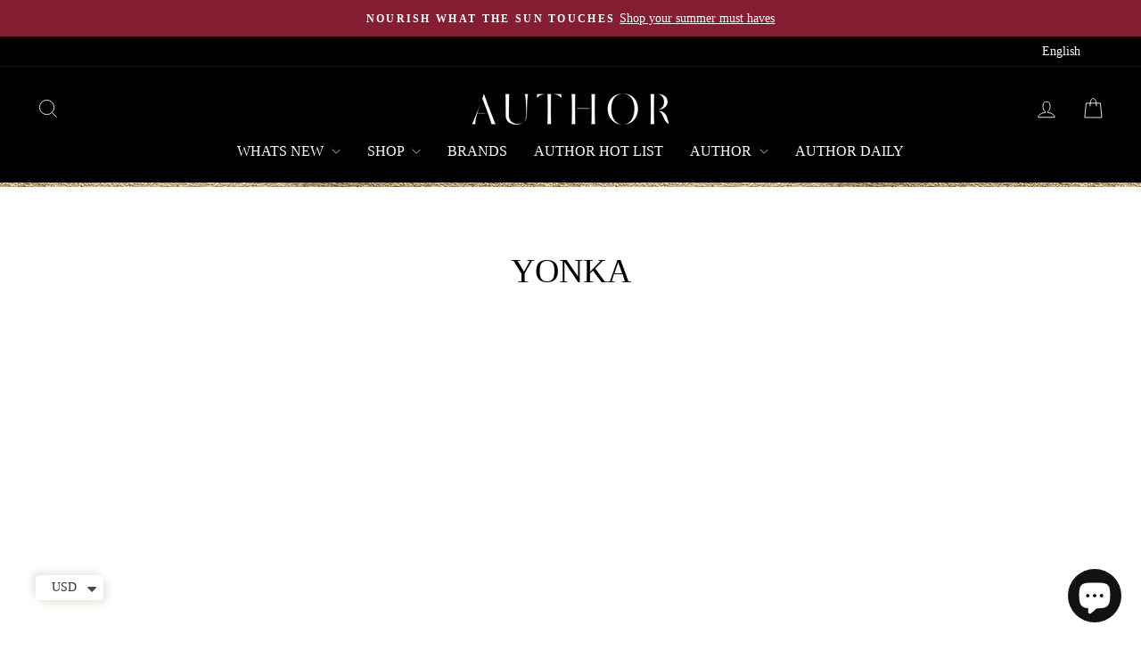

--- FILE ---
content_type: text/html; charset=utf-8
request_url: https://www.authorshop.co/collections/vendors?q=Yonka
body_size: 98762
content:
<!doctype html>
<html class="no-js" lang="en" dir="ltr">
<head>
<!-- Generated using https://microdatagenerator.org/localbusiness-microdata-generator/ -->
<script type="application/ld+json">
{
	"@context": "https://schema.org",
	"@type": "FinancialService",
	"name": "authorshop",
	"address": {
		"@type": "PostalAddress",
		"streetAddress": "99 Wall Street #3555  New York NY 10005",
		"addressLocality": "New York",
		"addressRegion": "NY",
		"postalCode": " 10005"
	},
	"email": " info@author-magazine.com",
	"url": "https://www.authorshop.co/",
	"paymentAccepted": [ "paypal" ],
	"openingHours": "Mo,Tu,We,Th,Fr,Sa,Su 0-0",
	"openingHoursSpecification": [ {
		"@type": "OpeningHoursSpecification",
		"dayOfWeek": [
			"Monday",
			"Tuesday",
			"Wednesday",
			"Thursday",
			"Friday",
			"Saturday",
			"Sunday"
		],
		"opens": "0",
		"closes": "0"
	} ],
	"priceRange":"$"

}
</script>
  
<!-- Google tag (gtag.js) -->
<script async data-src="https://www.googletagmanager.com/gtag/js?id=G-248RFMCMPG"></script>
<script>
  window.dataLayer = window.dataLayer || [];
  function gtag(){dataLayer.push(arguments);}
  gtag('js', new Date());

  gtag('config', 'G-248RFMCMPG');
</script>
<meta name="ahrefs-site-verification" content="a8b6c0dc5df0f54a7d57d32620012ff2ab3c6924040902d737c96feb48f0927a">
  <meta name="google-site-verification" content="lbc65Dr7z9WWuFWDE9uN7gGwk9uYJtrdegC7I_mJBWs" />
  <meta charset="utf-8">
  <meta http-equiv="X-UA-Compatible" content="IE=edge,chrome=1">
  <meta name="viewport"  content="initial-scale=1, maximum-scale=1, shrink-to-fit=no,user-scalable=no">
  <meta name="theme-color" content="#111111">
  <link rel="canonical" href="https://www.authorshop.co/collections/vendors?q=yonka">
  <link rel="canonical" href="https://www.authorshop.co/collections/vendors?q=yonka">
  <link rel="preconnect" href="https://cdn.shopify.com">
  <link rel="preconnect" href="https://fonts.shopifycdn.com">
  <link rel="dns-prefetch" href="https://productreviews.shopifycdn.com">
  <link rel="dns-prefetch" href="https://ajax.googleapis.com">
  <link rel="dns-prefetch" href="https://maps.googleapis.com">
  <link rel="dns-prefetch" href="https://maps.gstatic.com"><link rel="shortcut icon" href="//www.authorshop.co/cdn/shop/files/favicon_1_32x32.png?v=1622180815" type="image/png" /><title>Yonka
&ndash; Author
</title>
<meta property="og:site_name" content="Author">
  <meta property="og:url" content="https://www.authorshop.co/collections/vendors?q=yonka">
  <meta property="og:title" content="Yonka">
  <meta property="og:type" content="website">
  <meta property="og:description" content="Buy all-natural beauty & skincare products for both men and women online. Browse your favorite hair care products from our online store, which are available at reasonable prices.
"><meta property="og:image" content="http://www.authorshop.co/cdn/shop/products/17046132003_1200x630.jpg?v=1693654917"><meta property="og:image" content="http://www.authorshop.co/cdn/shop/products/15299532001_ca0ac968-abee-4a95-a8dd-d782c0d36a65_1200x630.jpg?v=1693650420"><meta property="og:image" content="http://www.authorshop.co/cdn/shop/products/15299632001_7c11ec9e-1c87-45e9-84b9-955641a0855d_1200x630.jpg?v=1693650432">
  <meta property="og:image:secure_url" content="https://www.authorshop.co/cdn/shop/products/17046132003_1200x630.jpg?v=1693654917"><meta property="og:image:secure_url" content="https://www.authorshop.co/cdn/shop/products/15299532001_ca0ac968-abee-4a95-a8dd-d782c0d36a65_1200x630.jpg?v=1693650420"><meta property="og:image:secure_url" content="https://www.authorshop.co/cdn/shop/products/15299632001_7c11ec9e-1c87-45e9-84b9-955641a0855d_1200x630.jpg?v=1693650432">
  <meta name="twitter:site" content="@">
  <meta name="twitter:card" content="summary_large_image">
  <meta name="twitter:title" content="Yonka">
  <meta name="twitter:description" content="Buy all-natural beauty & skincare products for both men and women online. Browse your favorite hair care products from our online store, which are available at reasonable prices.
"> 	 <script type="text/javascript"> const observers=new MutationObserver((e=>{e.forEach((({addedNodes:e})=>{e.forEach((e=>{1===e.nodeType&&"SCRIPT"===e.tagName&&((e.classList.contains("analytics")||e.classList.contains("boomerang"))&&(e.type="text/javascripts"),e.textContent.includes("shopifycloud/web-pixels-manager")&&(e.type="text/javascripts"))}))}))}));observers.observe(document.documentElement,{childList:!0,subtree:!0});  </script><style data-shopify>@font-face {
  font-family: "Bodoni Moda";
  font-weight: 500;
  font-style: normal;
  font-display: swap;
  src: url("//www.authorshop.co/cdn/fonts/bodoni_moda/bodonimoda_n5.36d0da1db617c453fb46e8089790ab6dc72c2356.woff2") format("woff2"),
       url("//www.authorshop.co/cdn/fonts/bodoni_moda/bodonimoda_n5.40f612bab009769f87511096f185d9228ad3baa3.woff") format("woff");
}

  @font-face {
  font-family: Jost;
  font-weight: 400;
  font-style: normal;
  font-display: swap;
  src: url("//www.authorshop.co/cdn/fonts/jost/jost_n4.d47a1b6347ce4a4c9f437608011273009d91f2b7.woff2") format("woff2"),
       url("//www.authorshop.co/cdn/fonts/jost/jost_n4.791c46290e672b3f85c3d1c651ef2efa3819eadd.woff") format("woff");
}


  @font-face {
  font-family: Jost;
  font-weight: 600;
  font-style: normal;
  font-display: swap;
  src: url("//www.authorshop.co/cdn/fonts/jost/jost_n6.ec1178db7a7515114a2d84e3dd680832b7af8b99.woff2") format("woff2"),
       url("//www.authorshop.co/cdn/fonts/jost/jost_n6.b1178bb6bdd3979fef38e103a3816f6980aeaff9.woff") format("woff");
}

  @font-face {
  font-family: Jost;
  font-weight: 400;
  font-style: italic;
  font-display: swap;
  src: url("//www.authorshop.co/cdn/fonts/jost/jost_i4.b690098389649750ada222b9763d55796c5283a5.woff2") format("woff2"),
       url("//www.authorshop.co/cdn/fonts/jost/jost_i4.fd766415a47e50b9e391ae7ec04e2ae25e7e28b0.woff") format("woff");
}

  @font-face {
  font-family: Jost;
  font-weight: 600;
  font-style: italic;
  font-display: swap;
  src: url("//www.authorshop.co/cdn/fonts/jost/jost_i6.9af7e5f39e3a108c08f24047a4276332d9d7b85e.woff2") format("woff2"),
       url("//www.authorshop.co/cdn/fonts/jost/jost_i6.2bf310262638f998ed206777ce0b9a3b98b6fe92.woff") format("woff");
}

</style><style>
  
</style><style>
  body{font-family:var(--Genath_Light);}.video::-ms-media-controls-panel {display: none!important;-webkit-appearance: none;}.video::-webkit-media-controls-panel {display: none!important;-webkit-appearance: none;}.video::--ms-media-controls-play-button {display: none!important;-webkit-appearance: none;}.video::--webkit-media-controls-play-button {display: none!important;-webkit-appearance: none;}.video::-ms-media-controls-start-playback-button {display: none!important;-webkit-appearance: none;}.video::-webkit-media-controls-start-playback-button {display: none!important;-webkit-appearance: none;}:root{--colorBtnPrimary:#111111;--colorBtnPrimaryLight:#2b2b2b;--colorBtnPrimaryDim:#040404;--colorBtnPrimaryText:#ffffff;--colorCartDot:#ff4f33;--colorLink:#000000;--colorTextBody:#000000;--colorPrice:#1c1d1d;--colorTextSavings:#C20000;--colorSaleTag:#1c1d1d;--colorSaleTagText:#ffffff;--colorBody:#ffffff;--colorBodyDim:#f2f2f2;--colorFooter:#000000;--colorFooterText:#ffffff;--colorBorder:#e8e8e1;--colorNav:#000000;--colorNavText:#ffffff;--colorAnnouncement:#851e33;--colorAnnouncementText:#ffffff;--colorHeroText:#ffffff;--colorModalBg:#e6e6e6;--colorImageOverlay:#000000;--colorImageOverlayOpacity:0.1;--colorImageOverlayTextShadow:0.2;--colorSmallImageBg:#ffffff;--colorLargeImageBg:#0f0f0f;--colorGridOverlay:#000000;--colorGridOverlayOpacity:0.1;--colorDrawers:#ffffff;--colorDrawersDim:#f2f2f2;--colorDrawerBorder:#e8e8e1;--colorDrawerText:#000000;--colorDrawerTextDark:#000000;--colorDrawerButton:#111111;--colorDrawerButtonText:#ffffff;--StCroce_text:'StCroce'!important;--suisse_bptext:'SuisseBPIntl'!important;--Suisse_Lighttext:'SuisseIntl-Light' !important;--Baskerville_text:'Baskerville' !important;--Genath_Regular_text:'Genath_Regular' !important;--Genath_Light:'Genath-Light' !important;--Genath_LightIta:'Genath-LightIta.eot' !important;--Genath_RegularIta:'Genath-RegularIta' !important;--SuisseBPtest_Light:'SuisseBPtestFontIntl-Light' !important;--SuisseBPtest_Regular:'SuisseBPtestFontIntl-Regular' !important;--maxViewportSize: 1920;--minViewportSize: 320;}@keyframes spin{0%{transform:rotate(0deg);}to{transform:rotate(360deg);}}@keyframes loading{0%{width:0px;}60%{width:100px;margin-left:-50px;}to{margin-left:50px;width:0px;}}@keyframes preloading{0%{width:0px;opacity:0;}60%{width:100px;margin-left:-50px;opacity:1;}to{margin-left:50px;width:0px;opacity:1;}}@keyframes slideshowBars{0%{width:0%;}to{width:100%;}}@keyframes grid-product__loading{0%{opacity:0;}60%{opacity:0.2;}to{opacity:0;}}@keyframes shine{to{left:-200%;}}@keyframes overlay-on{0%{opacity:0;}to{opacity:0.6;}}@keyframes overlay-off{0%{opacity:0.6;}to{opacity:0;}}@keyframes full-overlay-on{0%{opacity:0;}to{opacity:1;}}@keyframes full-overlay-off{0%{opacity:1;}to{opacity:0;}}@keyframes modal-open{0%{opacity:0;transform:translateY(30px);}to{opacity:1;transform:translateY(0);}}@keyframes modal-closing{0%{opacity:1;transform:scale(1);}to{opacity:0;transform:scale(0.9);}}@keyframes rise-up{0%{opacity:1;transform:translateY(120%);}to{opacity:1;transform:translateY(0%);}}@keyframes rise-up-out{0%{opacity:1;transform:translateY(0%);}to{opacity:1;transform:translateY(-120%);}}@keyframes fade-in{0%{opacity:0;}to{opacity:1;}}@keyframes fade-out{0%{opacity:1;}to{opacity:0;}}@keyframes zoom-fade{0%{opacity:0;transform:scale(1.3);}to{opacity:1;transform:scale(1);}}@keyframes zoom-fade-password{0%{opacity:0;transform:scale(1.4);}5%{opacity:1;transform:scale(1);}to{opacity:1;transform:scale(1.2);}}*,:after,:before,input{box-sizing:border-box;}body,html{padding:0;margin:0;}article,aside,details,figcaption,figure,footer,header,hgroup,main,nav,section,summary{display:block;}audio,canvas,progress,video{display:inline-block;vertical-align:baseline;}input[type=number]::-webkit-inner-spin-button,input[type=number]::-webkit-outer-spin-button{height:auto;}input[type=search]::-webkit-search-cancel-button,input[type=search]::-webkit-search-decoration{-webkit-appearance:none;}.grid:after{content:"";display:table;clear:both;}.grid{list-style:none;margin:0;padding:0;margin-left: -22px;}@media only screen and (max-width:768px){.grid{margin-left:-17px }html[dir=rtl] .grid{margin-left:0;margin-right:-17px }}html[dir=rtl] .grid{margin-left:0;margin-right:-22px }.grid--small{margin-left:-10px }.grid--small .grid__item{padding-left:10px;}.grid__item{float:left;padding-left:22px;width:100%;min-height:1px;}@media only screen and (max-width:768px){.grid__item{padding-left:17px }html[dir=rtl] .grid__item{padding-left:0;padding-right:17px }}.grid__item[class*="--push"]{position:relative;}html[dir=rtl] .grid__item{float:right;padding-left:0;padding-right:22px }html[dir=rtl] .grid__item[class*="--push"]{position:static;}.grid--no-gutters{margin-left:0 }.grid--no-gutters .grid__item{padding-left:0;}.grid--small-gutters{margin-left:-10px;margin-bottom:-10px }.grid--small-gutters .grid__item{padding-left:10px;padding-bottom:10px;}html[dir=rtl] .grid--small-gutters{margin-left:0;margin-right:-10px }html[dir=rtl] .grid--small-gutters .grid__item{padding-left:0;padding-right:10px;}.grid--flush-bottom{margin-bottom:-22px;overflow:auto }.grid--flush-bottom>.grid__item{margin-bottom:22px;}.grid--center{text-align:center }.grid--center .grid__item{float:none;display:inline-block;vertical-align:top;text-align:left }html[dir=rtl] .grid--center .grid__item{text-align:right }.grid--full{margin-left:0 }.grid--full>.grid__item{padding-left:0;}@media only screen and (min-width:769px){.grid--table-large{display:table;width:100%;table-layout:fixed }.grid--table-large>.grid__item{display:table-cell;vertical-align:middle;float:none;}}@media only screen and (max-width:768px){.small--grid--flush{margin-left:-2px }.page-width .small--grid--flush{margin-left:-15px;margin-right:-17px }.small--grid--flush>.grid__item{padding-left:2px;}}.one-whole{width:100%;}.one-half{width:50%;}.one-third{width:33.33333%;}.two-thirds{width:66.66667%;}.one-quarter{width:25%;}.two-quarters{width:50%;}.three-quarters{width:75%;}.one-fifth{width:20%;}.two-fifths{width:40%;}.three-fifths{width:60%;}.four-fifths{width:80%;}.one-sixth{width:16.66667%;}.two-sixths{width:33.33333%;}.three-sixths{width:50%;}.four-sixths{width:66.66667%;}.five-sixths{width:83.33333%;}.one-eighth{width:12.5%;}.two-eighths{width:25%;}.three-eighths{width:37.5%;}.four-eighths{width:50%;}.five-eighths{width:62.5%;}.six-eighths{width:75%;}.seven-eighths{width:87.5%;}.one-tenth{width:10%;}.two-tenths{width:20%;}.three-tenths{width:30%;}.four-tenths{width:40%;}.five-tenths{width:50%;}.six-tenths{width:60%;}.seven-tenths{width:70%;}.eight-tenths{width:80%;}.nine-tenths{width:90%;}.one-twelfth{width:8.33333%;}.two-twelfths{width:16.66667%;}.three-twelfths{width:25%;}.four-twelfths{width:33.33333%;}.five-twelfths{width:41.66667%;}.six-twelfths{width:50%;}.seven-twelfths{width:58.33333%;}.eight-twelfths{width:66.66667%;}.nine-twelfths{width:75%;}.ten-twelfths{width:83.33333%;}.eleven-twelfths{width:91.66667%;}@media only screen and (max-width:768px){.small--one-whole{width:100%;}.small--one-half{width:50%;}.small--one-third{width:33.33333%;}.small--two-thirds{width:66.66667%;}.small--one-quarter{width:25%;}.small--two-quarters{width:50%;}.small--three-quarters{width:75%;}.small--one-fifth{width:20%;}.small--two-fifths{width:40%;}.small--three-fifths{width:60%;}.small--four-fifths{width:80%;}.small--one-sixth{width:16.66667%;}.small--two-sixths{width:33.33333%;}.small--three-sixths{width:50%;}.small--four-sixths{width:66.66667%;}.small--five-sixths{width:83.33333%;}.small--one-eighth{width:12.5%;}.small--two-eighths{width:25%;}.small--three-eighths{width:37.5%;}.small--four-eighths{width:50%;}.small--five-eighths{width:62.5%;}.small--six-eighths{width:75%;}.small--seven-eighths{width:87.5%;}.small--one-tenth{width:10%;}.small--two-tenths{width:20%;}.small--three-tenths{width:30%;}.small--four-tenths{width:40%;}.small--five-tenths{width:50%;}.small--six-tenths{width:60%;}.small--seven-tenths{width:70%;}.small--eight-tenths{width:80%;}.small--nine-tenths{width:90%;}.small--one-twelfth{width:8.33333%;}.small--two-twelfths{width:16.66667%;}.small--three-twelfths{width:25%;}.small--four-twelfths{width:33.33333%;}.small--five-twelfths{width:41.66667%;}.small--six-twelfths{width:50%;}.small--seven-twelfths{width:58.33333%;}.small--eight-twelfths{width:66.66667%;}.small--nine-twelfths{width:75%;}.small--ten-twelfths{width:83.33333%;}.small--eleven-twelfths{width:91.66667%;}.grid--uniform .small--five-tenths:nth-of-type(odd),.grid--uniform .small--four-eighths:nth-of-type(odd),.grid--uniform .small--four-twelfths:nth-of-type(3n+1),.grid--uniform .small--one-eighth:nth-of-type(8n+1),.grid--uniform .small--one-fifth:nth-of-type(5n+1),.grid--uniform .small--one-half:nth-of-type(odd),.grid--uniform .small--one-quarter:nth-of-type(4n+1),.grid--uniform .small--one-sixth:nth-of-type(6n+1),.grid--uniform .small--one-third:nth-of-type(3n+1),.grid--uniform .small--one-twelfth:nth-of-type(12n+1),.grid--uniform .small--six-twelfths:nth-of-type(odd),.grid--uniform .small--three-sixths:nth-of-type(odd),.grid--uniform .small--three-twelfths:nth-of-type(4n+1),.grid--uniform .small--two-eighths:nth-of-type(4n+1),.grid--uniform .small--two-sixths:nth-of-type(3n+1),.grid--uniform .small--two-twelfths:nth-of-type(6n+1){clear:both;}}@media only screen and (min-width:769px){.medium-up--one-whole{width:100%;}.medium-up--one-half{width:50%;}.medium-up--one-third{width:33.33333%;}.medium-up--two-thirds{width:66.66667%;}.medium-up--one-quarter{width:25%;}.medium-up--two-quarters{width:50%;}.medium-up--three-quarters{width:75%;}.medium-up--one-fifth{width:20%;}.medium-up--two-fifths{width:40%;}.medium-up--three-fifths{width:60%;}.medium-up--four-fifths{width:80%;}.medium-up--one-sixth{width:16.66667%;}.medium-up--two-sixths{width:33.33333%;}.medium-up--three-sixths{width:50%;}.medium-up--four-sixths{width:66.66667%;}.medium-up--five-sixths{width:83.33333%;}.medium-up--one-eighth{width:12.5%;}.medium-up--two-eighths{width:25%;}.medium-up--three-eighths{width:37.5%;}.medium-up--four-eighths{width:50%;}.medium-up--five-eighths{width:62.5%;}.medium-up--six-eighths{width:75%;}.medium-up--seven-eighths{width:87.5%;}.medium-up--one-tenth{width:10%;}.medium-up--two-tenths{width:20%;}.medium-up--three-tenths{width:30%;}.medium-up--four-tenths{width:40%;}.medium-up--five-tenths{width:50%;}.medium-up--six-tenths{width:60%;}.medium-up--seven-tenths{width:70%;}.medium-up--eight-tenths{width:80%;}.medium-up--nine-tenths{width:90%;}.medium-up--one-twelfth{width:8.33333%;}.medium-up--two-twelfths{width:16.66667%;}.medium-up--three-twelfths{width:25%;}.medium-up--four-twelfths{width:33.33333%;}.medium-up--five-twelfths{width:41.66667%;}.medium-up--six-twelfths{width:50%;}.medium-up--seven-twelfths{width:58.33333%;}.medium-up--eight-twelfths{width:66.66667%;}.medium-up--nine-twelfths{width:75%;}.medium-up--ten-twelfths{width:83.33333%;}.medium-up--eleven-twelfths{width:91.66667%;}.grid--uniform .medium-up--five-tenths:nth-of-type(odd),.grid--uniform .medium-up--four-eighths:nth-of-type(odd),.grid--uniform .medium-up--four-twelfths:nth-of-type(3n+1),.grid--uniform .medium-up--one-eighth:nth-of-type(8n+1),.grid--uniform .medium-up--one-fifth:nth-of-type(5n+1),.grid--uniform .medium-up--one-half:nth-of-type(odd),.grid--uniform .medium-up--one-quarter:nth-of-type(4n+1),.grid--uniform .medium-up--one-sixth:nth-of-type(6n+1),.grid--uniform .medium-up--one-third:nth-of-type(3n+1),.grid--uniform .medium-up--one-twelfth:nth-of-type(12n+1),.grid--uniform .medium-up--six-twelfths:nth-of-type(odd),.grid--uniform .medium-up--three-sixths:nth-of-type(odd),.grid--uniform .medium-up--three-twelfths:nth-of-type(4n+1),.grid--uniform .medium-up--two-eighths:nth-of-type(4n+1),.grid--uniform .medium-up--two-sixths:nth-of-type(3n+1),.grid--uniform .medium-up--two-twelfths:nth-of-type(6n+1){clear:both;}}@media only screen and (min-width:1050px){.widescreen--one-whole{width:100%;}.widescreen--one-half{width:50%;}.widescreen--one-third{width:33.33333%;}.widescreen--two-thirds{width:66.66667%;}.widescreen--one-quarter{width:25%;}.widescreen--two-quarters{width:50%;}.widescreen--three-quarters{width:75%;}.widescreen--one-fifth{width:20%;}.widescreen--two-fifths{width:40%;}.widescreen--three-fifths{width:60%;}.widescreen--four-fifths{width:80%;}.widescreen--one-sixth{width:16.66667%;}.widescreen--two-sixths{width:33.33333%;}.widescreen--three-sixths{width:50%;}.widescreen--four-sixths{width:66.66667%;}.widescreen--five-sixths{width:83.33333%;}.widescreen--one-eighth{width:12.5%;}.widescreen--two-eighths{width:25%;}.widescreen--three-eighths{width:37.5%;}.widescreen--four-eighths{width:50%;}.widescreen--five-eighths{width:62.5%;}.widescreen--six-eighths{width:75%;}.widescreen--seven-eighths{width:87.5%;}.widescreen--one-tenth{width:10%;}.widescreen--two-tenths{width:20%;}.widescreen--three-tenths{width:30%;}.widescreen--four-tenths{width:40%;}.widescreen--five-tenths{width:50%;}.widescreen--six-tenths{width:60%;}.widescreen--seven-tenths{width:70%;}.widescreen--eight-tenths{width:80%;}.widescreen--nine-tenths{width:90%;}.widescreen--one-twelfth{width:8.33333%;}.widescreen--two-twelfths{width:16.66667%;}.widescreen--three-twelfths{width:25%;}.widescreen--four-twelfths{width:33.33333%;}.widescreen--five-twelfths{width:41.66667%;}.widescreen--six-twelfths{width:50%;}.widescreen--seven-twelfths{width:58.33333%;}.widescreen--eight-twelfths{width:66.66667%;}.widescreen--nine-twelfths{width:75%;}.widescreen--ten-twelfths{width:83.33333%;}.widescreen--eleven-twelfths{width:91.66667%;}.grid--uniform .widescreen--five-tenths:nth-of-type(odd),.grid--uniform .widescreen--four-eighths:nth-of-type(odd),.grid--uniform .widescreen--four-twelfths:nth-of-type(3n+1),.grid--uniform .widescreen--one-eighth:nth-of-type(8n+1),.grid--uniform .widescreen--one-fifth:nth-of-type(5n+1),.grid--uniform .widescreen--one-half:nth-of-type(odd),.grid--uniform .widescreen--one-quarter:nth-of-type(4n+1),.grid--uniform .widescreen--one-sixth:nth-of-type(6n+1),.grid--uniform .widescreen--one-third:nth-of-type(3n+1),.grid--uniform .widescreen--one-twelfth:nth-of-type(12n+1),.grid--uniform .widescreen--six-twelfths:nth-of-type(odd),.grid--uniform .widescreen--three-sixths:nth-of-type(odd),.grid--uniform .widescreen--three-twelfths:nth-of-type(4n+1),.grid--uniform .widescreen--two-eighths:nth-of-type(4n+1),.grid--uniform .widescreen--two-sixths:nth-of-type(3n+1),.grid--uniform .widescreen--two-twelfths:nth-of-type(6n+1){clear:both;}}@media only screen and (min-width:769px){.medium-up--push-one-half{left:50%;}.medium-up--push-one-third{left:33.33333%;}.medium-up--push-two-thirds{left:66.66667%;}.medium-up--push-one-quarter{left:25%;}.medium-up--push-two-quarters{left:50%;}.medium-up--push-three-quarters{left:75%;}.medium-up--push-one-fifth{left:20%;}.medium-up--push-two-fifths{left:40%;}.medium-up--push-three-fifths{left:60%;}.medium-up--push-four-fifths{left:80%;}.medium-up--push-one-sixth{left:16.66667%;}.medium-up--push-two-sixths{left:33.33333%;}.medium-up--push-three-sixths{left:50%;}.medium-up--push-four-sixths{left:66.66667%;}.medium-up--push-five-sixths{left:83.33333%;}.medium-up--push-one-eighth{left:12.5%;}.medium-up--push-two-eighths{left:25%;}.medium-up--push-three-eighths{left:37.5%;}.medium-up--push-four-eighths{left:50%;}.medium-up--push-five-eighths{left:62.5%;}.medium-up--push-six-eighths{left:75%;}.medium-up--push-seven-eighths{left:87.5%;}.medium-up--push-one-tenth{left:10%;}.medium-up--push-two-tenths{left:20%;}.medium-up--push-three-tenths{left:30%;}.medium-up--push-four-tenths{left:40%;}.medium-up--push-five-tenths{left:50%;}.medium-up--push-six-tenths{left:60%;}.medium-up--push-seven-tenths{left:70%;}.medium-up--push-eight-tenths{left:80%;}.medium-up--push-nine-tenths{left:90%;}.medium-up--push-one-twelfth{left:8.33333%;}.medium-up--push-two-twelfths{left:16.66667%;}.medium-up--push-three-twelfths{left:25%;}.medium-up--push-four-twelfths{left:33.33333%;}.medium-up--push-five-twelfths{left:41.66667%;}.medium-up--push-six-twelfths{left:50%;}.medium-up--push-seven-twelfths{left:58.33333%;}.medium-up--push-eight-twelfths{left:66.66667%;}.medium-up--push-nine-twelfths{left:75%;}.medium-up--push-ten-twelfths{left:83.33333%;}.medium-up--push-eleven-twelfths{left:91.66667%;}}@media only screen and (min-width:1050px){.widescreen--push-one-half{left:50%;}.widescreen--push-one-third{left:33.33333%;}.widescreen--push-two-thirds{left:66.66667%;}.widescreen--push-one-quarter{left:25%;}.widescreen--push-two-quarters{left:50%;}.widescreen--push-three-quarters{left:75%;}.widescreen--push-one-fifth{left:20%;}.widescreen--push-two-fifths{left:40%;}.widescreen--push-three-fifths{left:60%;}.widescreen--push-four-fifths{left:80%;}.widescreen--push-one-sixth{left:16.66667%;}.widescreen--push-two-sixths{left:33.33333%;}.widescreen--push-three-sixths{left:50%;}.widescreen--push-four-sixths{left:66.66667%;}.widescreen--push-five-sixths{left:83.33333%;}.widescreen--push-one-eighth{left:12.5%;}.widescreen--push-two-eighths{left:25%;}.widescreen--push-three-eighths{left:37.5%;}.widescreen--push-four-eighths{left:50%;}.widescreen--push-five-eighths{left:62.5%;}.widescreen--push-six-eighths{left:75%;}.widescreen--push-seven-eighths{left:87.5%;}.widescreen--push-one-tenth{left:10%;}.widescreen--push-two-tenths{left:20%;}.widescreen--push-three-tenths{left:30%;}.widescreen--push-four-tenths{left:40%;}.widescreen--push-five-tenths{left:50%;}.widescreen--push-six-tenths{left:60%;}.widescreen--push-seven-tenths{left:70%;}.widescreen--push-eight-tenths{left:80%;}.widescreen--push-nine-tenths{left:90%;}.widescreen--push-one-twelfth{left:8.33333%;}.widescreen--push-two-twelfths{left:16.66667%;}.widescreen--push-three-twelfths{left:25%;}.widescreen--push-four-twelfths{left:33.33333%;}.widescreen--push-five-twelfths{left:41.66667%;}.widescreen--push-six-twelfths{left:50%;}.widescreen--push-seven-twelfths{left:58.33333%;}.widescreen--push-eight-twelfths{left:66.66667%;}.widescreen--push-nine-twelfths{left:75%;}.widescreen--push-ten-twelfths{left:83.33333%;}.widescreen--push-eleven-twelfths{left:91.66667%;}}.show{display:block !important;}.hide{display:none !important;}.text-left{text-align:left !important;}.text-right{text-align:right !important;}.text-center{text-align:center !important;}@media only screen and (max-width:768px){.small--show{display:block !important;}.small--hide{display:none !important;}.small--text-left{text-align:left !important;}.small--text-right{text-align:right !important;}.small--text-center{text-align:center !important;}}@media only screen and (max-width:959px){.medium-down--show{display:block !important;}.medium-down--hide{display:none !important;}.medium-down--text-left{text-align:left !important;}.medium-down--text-right{text-align:right !important;}.medium-down--text-center{text-align:center !important;}}@media only screen and (min-width:769px){.medium-up--show{display:block !important;}.medium-up--hide{display:none !important;}.medium-up--text-left{text-align:left !important;}.medium-up--text-right{text-align:right !important;}.medium-up--text-center{text-align:center !important;}}@media only screen and (min-width:1050px){.widescreen--show{display:block !important;}.widescreen--hide{display:none !important;}.widescreen--text-left{text-align:left !important;}.widescreen--text-right{text-align:right !important;}.widescreen--text-center{text-align:center !important;}}.flex-grid{display:flex;flex-wrap:wrap;flex:1 1 100% }[data-center-text=true] .flex-grid{justify-content:center }.flex-grid--center{align-items:center;}.flex-grid--gutters{margin-top:-15px;margin-left:-15px;}.flex-grid__item{flex:0 1 100%;display: flex;align-items:stretch }.flex-grid--gutters .flex-grid__item{padding-top:15px;padding-left:15px }.flex-grid__item>*{flex:1 1 100%;}.flex-grid__item--stretch{flex:1 1 100% }.flex-grid__item--stretch:first-child{min-width:250px;}@media only screen and (min-width:769px){.flex-grid__item--33{flex-basis:33.33%;}.flex-grid__item--50{flex-basis:50%;}}@media only screen and (max-width:768px){.flex-grid__item--mobile-second{order:2;}}.clearfix:after{content:"";display:table;clear:both;}html:not(.tab-outline) :focus{outline:none;}.is-transitioning{display:block !important;visibility:visible !important;}.display-table{display:table;table-layout:fixed;width:100%;}.display-table-cell{display:table-cell;vertical-align:middle;float:none;}@media only screen and (min-width:769px){.medium-up--display-table{display:table;table-layout:fixed;width:100%;}.medium-up--display-table-cell{display:table-cell;vertical-align:middle;float:none;}}.visually-hidden{clip:rect(0, 0, 0, 0);overflow:hidden;position:absolute;height:1px;width:1px;}.visually-invisible{opacity:0 !important;}.skip-link:focus{clip:auto;width:auto;height:auto;margin:0;color:#000000;color:var(--colorTextBody);background-color:#ffffff;background-color:var(--colorBody);padding:10px;opacity:1;z-index:10000;transition:none;}html{touch-action:manipulation;}html[dir=rtl]{direction:rtl;}body,html{background-color:#ffffff;background-color:var(--colorBody);color:#000000;color:var(--colorTextBody);}.page-width{max-width:1500px;margin:0 auto;}.page-full,.page-width{padding:0 17px }@media only screen and (min-width:769px){.page-full,.page-width{padding:0 40px }}@media only screen and (max-width:768px){.page-width--flush-small{padding:0;}}.page-content,.shopify-email-marketing-confirmation__container,.shopify-policy__container{padding-top:40px;padding-bottom:40px }@media only screen and (min-width:769px){.page-content,.shopify-email-marketing-confirmation__container,.shopify-policy__container{padding-top:75px;padding-bottom:75px }}.shopify-email-marketing-confirmation__container{text-align:center;}.page-content--top,.page-content--with-blocks{padding-bottom:0;}.page-content--bottom{padding-top:0;}.main-content{display:block;min-height:300px }@media only screen and (min-width:769px){.main-content{min-height:700px }}.template-challange .main-content{min-height:0 }.hr--large,.hr--medium,.hr--small,hr{height:1px;border:0;border-top:1px solid;border-top-color:#e8e8e1;border-top-color:var(--colorBorder);}.hr--small{margin:15px auto;}.hr--medium{margin:25px auto }@media only screen and (min-width:769px){.hr--medium{margin:35px auto }}.hr--large{margin:30px auto }@media only screen and (min-width:769px){.hr--large{margin:45px auto }}.page-blocks+.hr--large,.page-blocks+[data-section-type=recently-viewed] .hr--large{margin-top:0 }.hr--clear{border:0;}@media only screen and (max-width:768px){.table--responsive thead{display:none;}.table--responsive tr{display:block;}.table--responsive td,.table--responsive tr{float:left;clear:both;width:100%;}.table--responsive td,.table--responsive th{display:block;text-align:right;padding:15px;}.table--responsive td:before{content:attr(data-label);float:left;font-size:12px;padding-right:10px;}}@media only screen and (max-width:768px){.table--small-hide{display:none !important;}.table__section+.table__section{position:relative;margin-top:10px;padding-top:15px }.table__section+.table__section:after{content:"";display:block;position:absolute;top:0;left:15px;right:15px;border-bottom:1px solid;border-bottom-color:#e8e8e1;border-bottom-color:var(--colorBorder);}}.faux-select,body,button,input,select,textarea{font-family:var(--suisse_bptext);font-size:calc(var(--typeBaseSize)*0.85);letter-spacing:var(--typeBaseSpacing);line-height:var(--typeBaseLineHeight);}@media only screen and (min-width:769px){.faux-select,body,button,input,select,textarea{font-size:var(--typeBaseSize);}}.faux-select,body,button,input,select,textarea{-webkit-font-smoothing:antialiased;-webkit-text-size-adjust:100%;text-rendering:optimizeSpeed;}body{font-weight:var(--typeBaseWeight);}p{margin:0 0 15px 0 }p img{margin:0;}em{font-style:italic;}b,strong{font-weight:700;}p[data-spam-detection-disclaimer],small{font-size:0.85em;}sub,sup{position:relative;font-size:60%;vertical-align:baseline;}sup{top:-0.5em;}sub{bottom:-0.5em;}.rte blockquote,blockquote{margin:0;padding:15px 30px 40px }.rte blockquote p,blockquote p{margin-bottom:0 }.rte blockquote p+cite,blockquote p+cite{margin-top:15px;}.rte blockquote cite,blockquote cite{display:block }.rte blockquote cite:before,blockquote cite:before{content:"\2014 \0020";}code,pre{background-color:#faf7f5;font-family:var(--Genath_Light);font-size:1em;border:0 none;padding:0 2px;color:#51ab62;}pre{overflow:auto;padding:15px;margin:0 0 30px;}.label,label:not(.variant__button-label){text-transform:uppercase;font-family:var(--StCroce_text);letter-spacing:0.3em;font-size:0.75em;}label{display:block;margin-bottom:10px;}.label-info{display:block;margin-bottom:10px;}.h1,.h2,.h3,.h4,.h5,.h6,h1,h2,h3,h4,h5,h6{display:block;margin:0 0 7.5px }@media only screen and (min-width:769px){.h1,.h2,.h3,.h4,.h5,.h6,h1,h2,h3,h4,h5,h6{margin:0 0 15px }}.h1 a,.h2 a,.h3 a,.h4 a,.h5 a,.h6 a,h1 a,h2 a,h3 a,h4 a,h5 a,h6 a{text-decoration:none;font-weight:inherit;}.h1,.h2,.h3,h1,h2,h3{font-family:var(--Suisse_Lighttext);font-weight:var(--typeHeaderWeight);letter-spacing:var(--typeHeaderSpacing);line-height:var(--typeHeaderLineHeight);}[data-type_header_capitalize=true] .h1,[data-type_header_capitalize=true] .h2,[data-type_header_capitalize=true] .h3,[data-type_header_capitalize=true] h1,[data-type_header_capitalize=true] h2,[data-type_header_capitalize=true] h3{font-family:var(--StCroce_text);text-transform:uppercase;}.h1,h1{font-size:calc(var(--typeHeaderSize)*0.85);}.h2,h2{font-size:calc(var(--typeHeaderSize)*0.73);}.h3,h3{font-size:calc(var(--typeHeaderSize)*0.67);}@media only screen and (min-width:769px){.h1,h1{font-size:var(--typeHeaderSize);}.h2,h2{font-size:calc(var(--typeHeaderSize)*1.2);}.h3,h3{font-size:calc(var(--typeHeaderSize)*0.7);}}.h4,h4{font-family:var(--Genath_Light);text-transform:uppercase;letter-spacing:0.3em;font-size:0.75em;}.h5,.h6,h5,h6{text-transform:uppercase;letter-spacing:0.3em;font-size:0.75em;margin-bottom:10px;font-family:var(--StCroce_text);}@media only screen and (max-width:768px){.h5,.h6,h5,h6{margin-bottom:5px }}.text-spacing,.text-spacing.rte:last-child{margin-bottom:15px;font-family:var(--Genath_Regular_text);font-size: 26px;}@media only screen and (max-width:768px){.rte table td,.rte table th{padding:6px 8px;}}.collapsible-content .rte table td,.collapsible-content .rte table th{padding:6px 8px;font-family:var(--suisse_bptext) }.comment-author{margin-bottom:0;}.comment-date{font-size:calc(var(--typeBaseSize)*0.85);display:block;margin-top:3px }@media only screen and (max-width:768px){.comment-date{margin-bottom:15px }}.ajaxcart__product-meta{font-size:calc(var(--typeBaseSize)*0.85);}.ajaxcart__subtotal{text-transform:uppercase;font-family:var(--StCroce_text);letter-spacing:0.3em;font-size:0.75em;margin-bottom:10px;}.ajaxcart__price{font-size:calc(var(--typeBaseSize)*0.85);margin-bottom:10px;font-family: var(--suisse_bptext);}.ajaxcart__note{font-size:calc(var(--typeBaseSize)*0.85);opacity:0.8;margin-bottom:10px }@media only screen and (max-width:768px){.ajaxcart__note{font-size:max(calc(var(--typeBaseSize)*0.7), 12px) }}.ajaxcart__note--terms{margin-top:10px }.ajaxcart__note--terms input{vertical-align:middle;}.ajaxcart__note--terms label{display:inline;}.ajaxcart__note--terms a{text-decoration:underline;}.rte .enlarge-text{margin:0;font-size:1.3em }.rte .enlarge-text p:last-child{margin-bottom:0;}@media only screen and (min-width:769px){.rte .enlarge-text--offset p{padding-right:15% }.text-center .rte .enlarge-text--offset p{padding:0 5% }}@media only screen and (min-width:769px){.table--small-text{font-size:calc(var(--typeBaseSize)*0.85);}}.index-section--footer h3{font-size:1.5em;}html[dir=rtl] .text-left{text-align:right !important;}html[dir=rtl] .text-right{text-align:left !important;}ol,ul{margin:0 0 15px 30px;padding:0;text-rendering:optimizeLegibility;}ol ol{list-style:lower-alpha;}ol{list-style:decimal;}ol ol,ol ul,ul ol,ul ul{margin:4px 0 5px 20px;}li{margin-bottom:0.25em;}ul.square{list-style:square outside;}ul.disc{list-style:disc outside;}ol.alpha{list-style:lower-alpha outside;}.no-bullets{list-style:none outside;margin-left:0;}.inline-list{padding:0;margin:0 }.inline-list li{display:inline-block;margin-bottom:0;vertical-align:middle;}table{width:100%;border-spacing:1px;position:relative;border:0 none;background:#e8e8e1;background:var(--colorBorder);}.table-wrapper{max-width:100%;overflow:auto;-webkit-overflow-scrolling:touch;}td,th{border:0 none;text-align:left;padding:10px 15px;background:#ffffff;background:var(--colorBody) }html[dir=rtl] td,html[dir=rtl] th{text-align:right }th{font-weight:700;}.table__title,th{font-weight:700;}.text-link,a{color:#000000;color:var(--colorTextBody);text-decoration:none;background:transparent }.text-link:hover,a:hover{color:#000000;color:var(--colorTextBody);}.text-link{display:inline;border:0 none;background:none;padding:0;margin:0;}.rte a,.shopify-email-marketing-confirmation__container a,.shopify-policy__container a{color:#000000;color:var(--colorLink);}button{overflow:visible;}button[disabled],html input[disabled]{cursor:default;}.btn,.product-reviews .spr-button,.product-reviews .spr-summary-actions a,.rte .btn,.shopify-payment-button .shopify-payment-button__button--unbranded{font-family:var(--StCroce_text);line-height:1.42;text-decoration:none;text-align:center;white-space:normal;font-size:calc(var(--typeBaseSize) - 4px);font-size:max(calc(var(--typeBaseSize) - 4px), 13px);font-weight:700;text-transform:uppercase;letter-spacing:0.3em;display:inline-block;padding:11px 20px;margin:0;width:auto;min-width:90px;vertical-align:middle;cursor:pointer;border:1px solid #000;-webkit-user-select:none;-ms-user-select:none;user-select:none;-webkit-appearance:none;-moz-appearance:none;border-radius:var(--buttonRadius);color: #000;}.commen_btn_white:before{color: #fff !important;border: 2px solid #fff !important;}.commen_btn_white:after{color: #fff !important;border: 2px solid #fff !important;background: #000 !important;}.commen_btn_black:before{color: #000 !important;border: 2px solid #000 !important;}.btn.button_flip.commen_btn_black:after{color: #fff;border: 2px solid #fff;background: #000;}.slideshow__slide--1592410272428 .btn.button_flip{background: none !important;}@media only screen and (max-width:768px){.btn,.product-reviews .spr-button,.product-reviews .spr-summary-actions a,.rte .btn,.shopify-payment-button .shopify-payment-button__button--unbranded{padding:9px 17px;font-size:calc(var(--typeBaseSize) - 6px);font-size:max(calc(var(--typeBaseSize) - 6px), 11px) }}.btn:hover,.product-reviews .spr-button:hover,.product-reviews .spr-summary-actions a:hover,.rte .btn:hover,.shopify-payment-button .shopify-payment-button__button--unbranded:hover{color:#ffffff;color:var(--colorBtnPrimaryText);background-color:#111111;background-color:var(--colorBtnPrimary);}.btn.disabled,.btn[disabled],.product-reviews .spr-button.disabled,.product-reviews .spr-button[disabled],.product-reviews .spr-summary-actions a.disabled,.product-reviews .spr-summary-actions a[disabled],.rte .btn.disabled,.rte .btn[disabled],.shopify-payment-button .shopify-payment-button__button--unbranded.disabled,.shopify-payment-button .shopify-payment-button__button--unbranded[disabled]{cursor:default;color:#b6b6b6;background-color:#f6f6f6 }.btn.disabled:hover,.btn[disabled]:hover,.product-reviews .spr-button.disabled:hover,.product-reviews .spr-button[disabled]:hover,.product-reviews .spr-summary-actions a.disabled:hover,.product-reviews .spr-summary-actions a[disabled]:hover,.rte .btn.disabled:hover,.rte .btn[disabled]:hover,.shopify-payment-button .shopify-payment-button__button--unbranded.disabled:hover,.shopify-payment-button .shopify-payment-button__button--unbranded[disabled]:hover{color:#b6b6b6;background-color:#f6f6f6;}[data-button_style=angled] .btn.disabled:after,[data-button_style=angled] .btn.disabled:before,[data-button_style=angled] .btn[disabled]:after,[data-button_style=angled] .btn[disabled]:before,[data-button_style=angled] .product-reviews .spr-button.disabled:after,[data-button_style=angled] .product-reviews .spr-button.disabled:before,[data-button_style=angled] .product-reviews .spr-button[disabled]:after,[data-button_style=angled] .product-reviews .spr-button[disabled]:before,[data-button_style=angled] .product-reviews .spr-summary-actions a.disabled:after,[data-button_style=angled] .product-reviews .spr-summary-actions a.disabled:before,[data-button_style=angled] .product-reviews .spr-summary-actions a[disabled]:after,[data-button_style=angled] .product-reviews .spr-summary-actions a[disabled]:before,[data-button_style=angled] .rte .btn.disabled:after,[data-button_style=angled] .rte .btn.disabled:before,[data-button_style=angled] .rte .btn[disabled]:after,[data-button_style=angled] .rte .btn[disabled]:before,[data-button_style=angled] .shopify-payment-button .shopify-payment-button__button--unbranded.disabled:after,[data-button_style=angled] .shopify-payment-button .shopify-payment-button__button--unbranded.disabled:before,[data-button_style=angled] .shopify-payment-button .shopify-payment-button__button--unbranded[disabled]:after,[data-button_style=angled] .shopify-payment-button .shopify-payment-button__button--unbranded[disabled]:before{background-color:#f6f6f6;border-top:1px solid;border-top-color:#b6b6b6;border-bottom:1px solid;border-bottom-color:#b6b6b6;}[data-button_style=angled] .btn,[data-button_style=angled] .product-reviews .spr-button,[data-button_style=angled] .product-reviews .spr-summary-actions a,[data-button_style=angled] .rte .btn,[data-button_style=angled] .shopify-payment-button .shopify-payment-button__button--unbranded{position:relative;border:0;margin-left:10px;margin-right:10px }[data-button_style=angled] .btn:after,[data-button_style=angled] .btn:before,[data-button_style=angled] .product-reviews .spr-button:after,[data-button_style=angled] .product-reviews .spr-button:before,[data-button_style=angled] .product-reviews .spr-summary-actions a:after,[data-button_style=angled] .product-reviews .spr-summary-actions a:before,[data-button_style=angled] .rte .btn:after,[data-button_style=angled] .rte .btn:before,[data-button_style=angled] .shopify-payment-button .shopify-payment-button__button--unbranded:after,[data-button_style=angled] .shopify-payment-button .shopify-payment-button__button--unbranded:before{content:"";position:absolute;display:block;top:0;bottom:0;width:20px;transform:skewX(-12deg);background-color:inherit;}[data-button_style=angled] .btn:before,[data-button_style=angled] .product-reviews .spr-button:before,[data-button_style=angled] .product-reviews .spr-summary-actions a:before,[data-button_style=angled] .rte .btn:before,[data-button_style=angled] .shopify-payment-button .shopify-payment-button__button--unbranded:before{left:-6px;}[data-button_style=angled] .btn:after,[data-button_style=angled] .product-reviews .spr-button:after,[data-button_style=angled] .product-reviews .spr-summary-actions a:after,[data-button_style=angled] .rte .btn:after,[data-button_style=angled] .shopify-payment-button .shopify-payment-button__button--unbranded:after{right:-6px;}[data-button_style=angled] .btn.btn--small:before,[data-button_style=angled] .product-reviews .spr-button.btn--small:before,[data-button_style=angled] .product-reviews .spr-summary-actions a.btn--small:before,[data-button_style=angled] .rte .btn.btn--small:before,[data-button_style=angled] .shopify-payment-button .shopify-payment-button__button--unbranded.btn--small:before{left:-5px;}[data-button_style=angled] .btn.btn--small:after,[data-button_style=angled] .product-reviews .spr-button.btn--small:after,[data-button_style=angled] .product-reviews .spr-summary-actions a.btn--small:after,[data-button_style=angled] .rte .btn.btn--small:after,[data-button_style=angled] .shopify-payment-button .shopify-payment-button__button--unbranded.btn--small:after{right:-5px;}[data-button_style=square] .btn:not(.btn--secondary):not(.btn--tertiary):not(.btn--inverse):not(.btn--body):not(.btn--static),[data-button_style=square] .product-reviews .spr-button:not(.btn--secondary):not(.btn--tertiary):not(.btn--inverse):not(.btn--body):not(.btn--static),[data-button_style=square] .product-reviews .spr-summary-actions a:not(.btn--secondary):not(.btn--tertiary):not(.btn--inverse):not(.btn--body):not(.btn--static),[data-button_style=square] .rte .btn:not(.btn--secondary):not(.btn--tertiary):not(.btn--inverse):not(.btn--body):not(.btn--static),[data-button_style=square] .shopify-payment-button .shopify-payment-button__button--unbranded:not(.btn--secondary):not(.btn--tertiary):not(.btn--inverse):not(.btn--body):not(.btn--static),[data-button_style^=round] .btn:not(.btn--secondary):not(.btn--tertiary):not(.btn--inverse):not(.btn--body):not(.btn--static),[data-button_style^=round] .product-reviews .spr-button:not(.btn--secondary):not(.btn--tertiary):not(.btn--inverse):not(.btn--body):not(.btn--static),[data-button_style^=round] .product-reviews .spr-summary-actions a:not(.btn--secondary):not(.btn--tertiary):not(.btn--inverse):not(.btn--body):not(.btn--static),[data-button_style^=round] .rte .btn:not(.btn--secondary):not(.btn--tertiary):not(.btn--inverse):not(.btn--body):not(.btn--static),[data-button_style^=round] .shopify-payment-button .shopify-payment-button__button--unbranded:not(.btn--secondary):not(.btn--tertiary):not(.btn--inverse):not(.btn--body):not(.btn--static){position:relative;overflow:hidden;}[data-button_style=square] .btn:not(.btn--secondary):not(.btn--tertiary):not(.btn--inverse):not(.btn--body):not(.btn--static):after,[data-button_style=square] .product-reviews .spr-button:not(.btn--secondary):not(.btn--tertiary):not(.btn--inverse):not(.btn--body):not(.btn--static):after,[data-button_style=square] .product-reviews .spr-summary-actions a:not(.btn--secondary):not(.btn--tertiary):not(.btn--inverse):not(.btn--body):not(.btn--static):after,[data-button_style=square] .rte .btn:not(.btn--secondary):not(.btn--tertiary):not(.btn--inverse):not(.btn--body):not(.btn--static):after,[data-button_style=square] .shopify-payment-button .shopify-payment-button__button--unbranded:not(.btn--secondary):not(.btn--tertiary):not(.btn--inverse):not(.btn--body):not(.btn--static):after,[data-button_style^=round] .btn:not(.btn--secondary):not(.btn--tertiary):not(.btn--inverse):not(.btn--body):not(.btn--static):after,[data-button_style^=round] .product-reviews .spr-button:not(.btn--secondary):not(.btn--tertiary):not(.btn--inverse):not(.btn--body):not(.btn--static):after,[data-button_style^=round] .product-reviews .spr-summary-actions a:not(.btn--secondary):not(.btn--tertiary):not(.btn--inverse):not(.btn--body):not(.btn--static):after,[data-button_style^=round] .rte .btn:not(.btn--secondary):not(.btn--tertiary):not(.btn--inverse):not(.btn--body):not(.btn--static):after,[data-button_style^=round] .shopify-payment-button .shopify-payment-button__button--unbranded:not(.btn--secondary):not(.btn--tertiary):not(.btn--inverse):not(.btn--body):not(.btn--static):after{content:"";position:absolute;top:0;left:150%;width:200%;height:100%;transform:skewX(-20deg);background-image:linear-gradient(90deg,transparent, hsla(0, 0%, 100%, 0.25),transparent);}[data-button_style=square] .btn:not(.btn--secondary):not(.btn--tertiary):not(.btn--inverse):not(.btn--body):not(.btn--static):hover:after,[data-button_style=square] .product-reviews .spr-button:not(.btn--secondary):not(.btn--tertiary):not(.btn--inverse):not(.btn--body):not(.btn--static):hover:after,[data-button_style=square] .product-reviews .spr-summary-actions a:not(.btn--secondary):not(.btn--tertiary):not(.btn--inverse):not(.btn--body):not(.btn--static):hover:after,[data-button_style=square] .rte .btn:not(.btn--secondary):not(.btn--tertiary):not(.btn--inverse):not(.btn--body):not(.btn--static):hover:after,[data-button_style=square] .shopify-payment-button .shopify-payment-button__button--unbranded:not(.btn--secondary):not(.btn--tertiary):not(.btn--inverse):not(.btn--body):not(.btn--static):hover:after,[data-button_style^=round] .btn:not(.btn--secondary):not(.btn--tertiary):not(.btn--inverse):not(.btn--body):not(.btn--static):hover:after,[data-button_style^=round] .product-reviews .spr-button:not(.btn--secondary):not(.btn--tertiary):not(.btn--inverse):not(.btn--body):not(.btn--static):hover:after,[data-button_style^=round] .product-reviews .spr-summary-actions a:not(.btn--secondary):not(.btn--tertiary):not(.btn--inverse):not(.btn--body):not(.btn--static):hover:after,[data-button_style^=round] .rte .btn:not(.btn--secondary):not(.btn--tertiary):not(.btn--inverse):not(.btn--body):not(.btn--static):hover:after,[data-button_style^=round] .shopify-payment-button .shopify-payment-button__button--unbranded:not(.btn--secondary):not(.btn--tertiary):not(.btn--inverse):not(.btn--body):not(.btn--static):hover:after{animation:shine 0.75s cubic-bezier(0.01, 0.56, 1, 1);}[data-button_style=square] .btn:not(.btn--secondary):not(.btn--tertiary):not(.btn--inverse):not(.btn--body):not(.btn--static):hover,[data-button_style=square] .product-reviews .spr-button:not(.btn--secondary):not(.btn--tertiary):not(.btn--inverse):not(.btn--body):not(.btn--static):hover,[data-button_style=square] .product-reviews .spr-summary-actions a:not(.btn--secondary):not(.btn--tertiary):not(.btn--inverse):not(.btn--body):not(.btn--static):hover,[data-button_style=square] .rte .btn:not(.btn--secondary):not(.btn--tertiary):not(.btn--inverse):not(.btn--body):not(.btn--static):hover,[data-button_style=square] .shopify-payment-button .shopify-payment-button__button--unbranded:not(.btn--secondary):not(.btn--tertiary):not(.btn--inverse):not(.btn--body):not(.btn--static):hover,[data-button_style^=round] .btn:not(.btn--secondary):not(.btn--tertiary):not(.btn--inverse):not(.btn--body):not(.btn--static):hover,[data-button_style^=round] .product-reviews .spr-button:not(.btn--secondary):not(.btn--tertiary):not(.btn--inverse):not(.btn--body):not(.btn--static):hover,[data-button_style^=round] .product-reviews .spr-summary-actions a:not(.btn--secondary):not(.btn--tertiary):not(.btn--inverse):not(.btn--body):not(.btn--static):hover,[data-button_style^=round] .rte .btn:not(.btn--secondary):not(.btn--tertiary):not(.btn--inverse):not(.btn--body):not(.btn--static):hover,[data-button_style^=round] .shopify-payment-button .shopify-payment-button__button--unbranded:not(.btn--secondary):not(.btn--tertiary):not(.btn--inverse):not(.btn--body):not(.btn--static):hover{background:#2b2b2b;background:var(--colorBtnPrimaryLight);transition-delay:0.25s;}[data-button_style=square] .btn:not(.btn--secondary):not(.btn--tertiary):not(.btn--inverse):not(.btn--body):not(.btn--static):active,[data-button_style=square] .product-reviews .spr-button:not(.btn--secondary):not(.btn--tertiary):not(.btn--inverse):not(.btn--body):not(.btn--static):active,[data-button_style=square] .product-reviews .spr-summary-actions a:not(.btn--secondary):not(.btn--tertiary):not(.btn--inverse):not(.btn--body):not(.btn--static):active,[data-button_style=square] .rte .btn:not(.btn--secondary):not(.btn--tertiary):not(.btn--inverse):not(.btn--body):not(.btn--static):active,[data-button_style=square] .shopify-payment-button .shopify-payment-button__button--unbranded:not(.btn--secondary):not(.btn--tertiary):not(.btn--inverse):not(.btn--body):not(.btn--static):active,[data-button_style^=round] .btn:not(.btn--secondary):not(.btn--tertiary):not(.btn--inverse):not(.btn--body):not(.btn--static):active,[data-button_style^=round] .product-reviews .spr-button:not(.btn--secondary):not(.btn--tertiary):not(.btn--inverse):not(.btn--body):not(.btn--static):active,[data-button_style^=round] .product-reviews .spr-summary-actions a:not(.btn--secondary):not(.btn--tertiary):not(.btn--inverse):not(.btn--body):not(.btn--static):active,[data-button_style^=round] .rte .btn:not(.btn--secondary):not(.btn--tertiary):not(.btn--inverse):not(.btn--body):not(.btn--static):active,[data-button_style^=round] .shopify-payment-button .shopify-payment-button__button--unbranded:not(.btn--secondary):not(.btn--tertiary):not(.btn--inverse):not(.btn--body):not(.btn--static):active{background:#111111;background:var(--colorBtnPrimary);transition-delay:0s;}.shopify-payment-button .shopify-payment-button__button--unbranded:hover:not([disabled]){color:#ffffff;color:var(--colorBtnPrimaryText);background-color:#111111;background-color:var(--colorBtnPrimary);}.shopify-payment-button__more-options{color:inherit;}.btn--secondary,.rte .btn--secondary{color:#000000;color:var(--colorTextBody);border:1px solid;border-color:#e8e8e1;border-color:var(--colorBorder);background-color:transparent }[data-button_style=angled] .btn--secondary,[data-button_style=angled] .rte .btn--secondary{border-left:0;border-right:0;border-top:1px solid;border-bottom:1px solid;border-top-color:#e8e8e1;border-top-color:var(--colorBorder);border-bottom-color:#e8e8e1;border-bottom-color:var(--colorBorder) }[data-button_style=angled] .btn--secondary:after,[data-button_style=angled] .btn--secondary:before,[data-button_style=angled] .rte .btn--secondary:after,[data-button_style=angled] .rte .btn--secondary:before{background-color:transparent;top:-1px;bottom:-1px;}[data-button_style=angled] .btn--secondary:before,[data-button_style=angled] .rte .btn--secondary:before{border-left:1px solid;border-left-color:#e8e8e1;border-left-color:var(--colorBorder);border-bottom:1px solid;border-bottom-color:#e8e8e1;border-bottom-color:var(--colorBorder);}[data-button_style=angled] .btn--secondary:after,[data-button_style=angled] .rte .btn--secondary:after{border-top:1px solid;border-top-color:#e8e8e1;border-top-color:var(--colorBorder);border-right:1px solid;border-right-color:#e8e8e1;border-right-color:var(--colorBorder);}.btn--secondary:hover,.rte .btn--secondary:hover{color:#000000;color:var(--colorTextBody);border-color:#e8e8e1;border-color:var(--colorBorder);background-color:transparent }.btn--secondary:hover:before,.rte .btn--secondary:hover:before{border-color:#e8e8e1;border-color:var(--colorBorder);}.btn--secondary:hover:after,.rte .btn--secondary:hover:after{border-color:#e8e8e1;border-color:var(--colorBorder);}.btn--tertiary,.rte .btn--tertiary{font-weight:400;text-transform:none;letter-spacing:normal;background-color:transparent;border:1px solid;border-color:#e8e8e1;border-color:var(--colorBorder);color:#000000;color:var(--colorTextBody);padding:8px 10px;white-space:nowrap }.btn--tertiary:hover,.rte .btn--tertiary:hover{background-color:transparent;color:#000000;color:var(--colorTextBody);}.btn--tertiary.disabled,.btn--tertiary[disabled],.rte .btn--tertiary.disabled,.rte .btn--tertiary[disabled]{cursor:default;color:#b6b6b6;background-color:#f6f6f6;border-color:#b6b6b6;}[data-button_style=angled] .btn--tertiary,[data-button_style=angled] .rte .btn--tertiary{margin-left:0;margin-right:0 }[data-button_style=angled] .btn--tertiary:after,[data-button_style=angled] .btn--tertiary:before,[data-button_style=angled] .rte .btn--tertiary:after,[data-button_style=angled] .rte .btn--tertiary:before{content:none;}.btn--tertiary-active{color:#ffffff;color:var(--colorBtnPrimaryText);background:#111111;background:var(--colorBtnPrimary);border-color:#111111;border-color:var(--colorBtnPrimary) }.btn--tertiary-active:hover{color:#ffffff;color:var(--colorBtnPrimaryText);background:#111111;background:var(--colorBtnPrimary);}.btn--body{border:1px solid;border-color:#e8e8e1;border-color:var(--colorBorder);background-color:#ffffff;background-color:var(--colorBody);color:#000000;color:var(--colorTextBody) }.btn--body:active,.btn--body:hover{border:1px solid;border-color:#e8e8e1;border-color:var(--colorBorder);background-color:#ffffff;background-color:var(--colorBody);color:#000000;color:var(--colorTextBody);}.btn--circle{padding:10px;border-radius:50%;min-width:0;line-height:1 }.btn--circle .icon{width:20px;height:20px;}.btn--circle:after,.btn--circle:before{content:none;background:none;width:auto;}.btn--circle.btn--large .icon{width:30px;height:30px;}.btn--circle.btn--large{padding:15px;}[data-button_style=angled] .btn--circle{border:1px solid;border-color:#e8e8e1;border-color:var(--colorBorder) }[data-button_style=angled] .btn--circle:after,[data-button_style=angled] .btn--circle:before{display:none;}.btn--small,.collapsibles-wrapper .spr-button,.collapsibles-wrapper .spr-summary-actions a{padding:8px 14px;background-position:150% 45%;min-width:90px;font-size:calc(var(--typeBaseSize) - 6px);font-size:max(calc(var(--typeBaseSize) - 6px), 12px) }[data-button_style=angled] .btn--small,[data-button_style=angled] .collapsibles-wrapper .spr-button,[data-button_style=angled] .collapsibles-wrapper .spr-summary-actions a{margin-left:10px;padding-left:16px;padding-right:16px }@media only screen and (max-width:768px){.btn--small,.collapsibles-wrapper .spr-button,.collapsibles-wrapper .spr-summary-actions a{font-size:calc(var(--typeBaseSize) - 8px);font-size:max(calc(var(--typeBaseSize) - 8px), 10px) }}.btn--secondary.btn--small{font-weight:400;}.btn--large{padding:15px 20px;}.btn--full{width:100%;padding:11px 20px;transition:none;padding:13px 20px }[data-button_style=angled] .btn--full{max-width:94% }[data-button_style=angled] .shopify-payment-button .shopify-payment-button__button--unbranded{max-width:94%;}.btn--inverse{background-color:transparent;color:#fff;border:2px solid #fff }.btn--inverse:focus,.btn--inverse:hover{background-color:transparent;}[data-button_style=angled] .btn--inverse{border-left:0;border-right:0;border-top:2px solid;border-bottom:2px solid }[data-button_style=angled] .btn--inverse:after,[data-button_style=angled] .btn--inverse:before{background-color:transparent;border-color:#fff;top:-2px;bottom:-2px;}[data-button_style=angled] .btn--inverse:before{border-left:2px solid;border-bottom:2px solid;}[data-button_style=angled] .btn--inverse:after{border-top:2px solid;border-right:2px solid;}.hero__link .btn--inverse{color:#ffffff;color:var(--colorHeroText);border-color:#ffffff;border-color:var(--colorHeroText) }[data-button_style=angled] .hero__link .btn--inverse:before{border-color:#ffffff;border-color:var(--colorHeroText);}[data-button_style=angled] .hero__link .btn--inverse:after{border-color:#ffffff;border-color:var(--colorHeroText);}.btn--loading{position:relative !important;text-indent:-9999px;background-color:#040404 !important;background-color:var(--colorBtnPrimaryDim) !important;color:#040404 !important;color:var(--colorBtnPrimaryDim) !important }.btn--loading:active,.btn--loading:hover{background-color:#040404 !important;background-color:var(--colorBtnPrimaryDim) !important;color:#040404 !important;color:var(--colorBtnPrimaryDim) !important;}.btn--loading:before{content:"" !important;display:block !important;width:24px !important;height:24px !important;position:absolute !important;left:50% !important;top:50% !important;margin-left:-12px !important;margin-top:-12px !important;border-radius:50% !important;border:3px solid !important;border-color:#ffffff ;border-color:var(--colorBtnPrimaryText) ;border-top-color:transparent !important;animation:spin 1s linear infinite;}.button_flip.btn--loading:before{padding: 0 !important;}[data-button_style=angled] .btn--loading:before{left:50%;top:50%;width:24px;height:24px;transform:none;border:3px solid;border-color:#ffffff !important;border-color:var(--colorBtnPrimaryText) !important;border-top-color:transparent !important;}[data-button_style=angled] .btn--loading:after{background-color:#040404;background-color:var(--colorBtnPrimaryDim);}[data-button_style=angled] .btn--loading.btn--secondary:after{bottom:1px;}.btn.button_cubic {font-size: max(calc(var(--typeBaseSize)), 13px) !important;background-color: transparent !important;transition: all 600ms cubic-bezier(0.2, 0, 0, 0.8) !important;border: 0 !important;}.btn.button_cubic:after, .btn.button_degree:after, .btn.button_flip:after, .btn.button_fun_shrink-border:after, .btn.button_fun_material-bubble:after{display: none;}.btn.button_cubic:hover {color: rgba(0, 0, 0, 0.7);}.btn.button_degree {width: 180px;height: 60px;cursor: pointer;background: transparent !important;border: 1px solid rgba(255,255,255, 0.7) !important;outline: none;transition: 1s ease-in-out !important;line-height: 40px;position: relative;}.btn.button_degree svg {position: absolute;left: 0;top: 0;fill: none;stroke: #fff;stroke-dasharray: 150 480;stroke-dashoffset: 150;transition: 1s ease-in-out;}.btn.button_degree:hover {transition: 1s ease-in-out;background: #4F95DA;}.btn.button_degree:hover svg {stroke-dashoffset: -480;}.btn.button_degree span {color: white;font-size: 18px;font-weight: 100;}.btn.button_flip {opacity: 1;outline: 0;color: #fff;position: relative;display: inline-block;text-decoration: none;background: transparent !important;border: 0 !important;padding: 0 !important;line-height: 40px;}.btn.button_flip:after {top: 0;left: 0;opacity: 0;width: 100%;color: #000;display: block;transition: 0.5s;position: absolute;letter-spacing: 1px;background: #fff;padding: 0 30px;border: 2px solid #fff;content: attr(data-back);transform: translateY(-50%) rotateX(90deg);}.btn.button_flip:before{top: 0;left: 0;opacity: 1;color: #fff;display: block;padding: 0 30px;line-height: 40px;transition: 0.5s;position: relative;letter-spacing: 1px;background: transparent;border: 2px solid #fff;content: attr(data-front);transform: translateY(0) rotateX(0);}.btn.button_flip:hover:after{opacity: 1;transform: translateY(0) rotateX(0);}.btn.button_flip:hover:before{opacity: 0;transform: translateY(50%) rotateX(90deg);}.btn.button_fun_shrink-border, .btn.button_fun_material-bubble{position: relative;transition: color 0.5s, transform 0.2s, background-color 0.2s !important;outline: none;border: 3px solid transparent !important;background-color: transparent !important;color: #fff !important;}.btn.button_fun_shrink-border:before {content: "";position: absolute;top: 0;left: 0;width: 100%;height: 100%;border: 3px solid #fff !important;transition: opacity 0.3s, border 0.3s;}.btn.button_fun_shrink-border:hover, .btn.button_fun_material-bubble:hover{background-color: transparent;box-shadow: none;color: #e6e6e6 !important;}.btn.button_fun_shrink-border:hover:before{opacity: 0;}.btn.button_fun_shrink-border:after{content: "";position: absolute !important;top: 0 !important;display: block !important;left: 0 !important;width: 100% !important;height: 100% !important;background-color: transparent !important;border: 3px solid #000 !important;opacity: 0;z-index: -1;transform: scaleX(1.1) scaleY(1.3) !important;transition: transform 0.3s, opacity 0.3s !important;}.btn.button_fun_shrink-border:hover:after{opacity: 1;transform: scaleX(1) scaleY(1) !important;}.btn.button_fun_material-bubble {background-color: transparent !important;color: #fff !important;border: none !important;overflow: hidden;box-shadow: none;}.btn.button_fun_material-bubble:before {content: "";position: absolute;top: 0;left: 0;width: 100%;height: 100%;border: 2px solid #fff;transition: opacity 0.3s, border 0.3s;}.btn.button_fun_material-bubble:hover {color: #000 !important;}.btn.button_fun_material-bubble:hover:before {opacity: 0 }.btn.button_fun_material-bubble:after{content: "";position: absolute !important;top: 0 !important;display: block !important;left: 0 !important;width: 200px !important;height: 200px !important;background-color: #e6e6e6 !important;border-color: transparent !important;border-radius: 50% !important;transform: translate(-10px, -70px) scale(0.1) !important;opacity: 0 !important;z-index: -1 !important;transition: transform 0.3s, opacity 0.3s, background-color 0.3s !important;}.btn.button_fun_material-bubble:hover:after{opacity: 1 !important;transform-origin: 100px 100px !important;transform: scale(1) translate(-10px, -70px) !important;}.return-link{text-align:center;padding:15px 25px;margin-top:50px }@media only screen and (max-width:768px){.return-link{padding:22px 17px;width:100% }[data-button_style=angled] .return-link{width:90% }}.return-link .icon{width:20px;margin-right:8px;}.collapsible-trigger-btn{text-align:left }.collapsible-trigger-btn{text-transform:uppercase;letter-spacing:0.3em;font-size:0.75em;display:block;width:100%;padding:17.14286px 0 }@media only screen and (max-width:768px){.collapsible-trigger-btn{padding:15px 0 }}.collection-sidebar__group .collapsible-trigger-btn{text-align:left;font-family:var(--StCroce_text);}.collapsible-trigger-btn--borders{border:1px solid;border-color:#e8e8e1;border-color:var(--colorBorder);border-bottom:0;padding:12px }.collapsible-trigger-btn--borders .collapsible-trigger__icon{right:12px;}@media only screen and (min-width:769px){.collapsible-trigger-btn--borders{padding:15px }.collapsible-trigger-btn--borders .collapsible-trigger__icon{right:15px;}}.collapsible-content+.collapsible-trigger-btn--borders{margin-top:-1px }.collapsible-trigger-btn--borders+.collapsible-content .collapsible-content__inner{font-size:max(calc(var(--typeBaseSize)*0.7), 12px);border:1px solid;border-color:#e8e8e1;border-color:var(--colorBorder);border-top:0;padding:0 20px 20px }@media only screen and (min-width:769px){.collapsible-trigger-btn--borders+.collapsible-content .collapsible-content__inner{font-size:calc(var(--typeBaseSize)*0.85) }}.collapsible-trigger-btn--borders+.collapsible-content--expanded{margin-bottom:30px }.collapsible-trigger-btn--borders+.collapsible-content--expanded:last-child{margin-bottom:-1px;}.collapsible-trigger-btn--borders-top{border-top:1px solid;border-top-color:#e8e8e1;border-top-color:var(--colorBorder);}.shopify-payment-button{margin-top:10px;}.shopify-payment-button .shopify-payment-button__button--unbranded{display:block;width:100%;transition:none;}.payment-buttons .add-to-cart,.payment-buttons .shopify-payment-button,.payment-buttons .shopify-payment-button__button--unbranded{min-height:50px;}.add-to-cart.btn--secondary{border:1px solid;border-color:#000000;font-family:var(--StCroce_text);border-color:var(--colorTextBody) }[data-button_style=angled] .add-to-cart.btn--secondary{border-left:0;border-right:0 }[data-button_style=angled] .add-to-cart.btn--secondary:after,[data-button_style=angled] .add-to-cart.btn--secondary:before{border-color:#000000;border-color:var(--colorTextBody);}.add-to-cart.btn--secondary.disabled,.add-to-cart.btn--secondary[disabled]{font-family:var(--StCroce_text);border-color:#b6b6b6 }[data-button_style=angled] .add-to-cart.btn--secondary.disabled:after,[data-button_style=angled] .add-to-cart.btn--secondary.disabled:before,[data-button_style=angled] .add-to-cart.btn--secondary[disabled]:after,[data-button_style=angled] .add-to-cart.btn--secondary[disabled]:before{border-color:#b6b6b6;}.shopify-payment-button__button--hidden{display:none !important;}img{border:0 none;}svg:not(:root){overflow:hidden;}iframe,img{max-width:100%;}img[data-sizes=auto]{display:block;width:100%;}.lazyload{opacity:0 }.no-js .lazyload{display:none }.lazyloaded{opacity:1;transition:opacity 0.4s ease;}.video-wrapper{position:relative;overflow:hidden;max-width:100%;padding-bottom:56.25%;height:0;height:auto }.video-wrapper iframe,.video-wrapper video{position:absolute;top:0;left:0;width:100%;height:100%;}.video-wrapper--modal{width:1000px;}.grid__image-ratio{position:relative;background-repeat:no-repeat;background-size:contain;background-position:50%;background-color:#ffffff;background-color:var(--colorSmallImageBg);opacity:0 }.grid__image-ratio.lazyloaded{opacity:1;animation:fade-in 1s cubic-bezier(0.26, 0.54, 0.32, 1) 0s forwards;transition:none;}.grid__image-ratio:before{content:"";display:block;height:0;width:100%;}.grid__image-ratio .placeholder-svg{position:absolute;top:0;right:0;bottom:0;left:0;}.grid__image-ratio--object{opacity:1;}.grid__image-ratio--cover{background-size:cover;}.grid__image-ratio--wide:before{padding-bottom:56.25%;}.grid__image-ratio--landscape:before{padding-bottom:75%;}.grid__image-ratio--square:before{padding-bottom:100%;}.grid__image-ratio--portrait:before{padding-bottom:150%;}.image-fit{position:relative;width:100%;height:100%;-o-object-fit:cover;object-fit:cover;font-family:"object-fit: cover";z-index:1;}.parallax-container{position:absolute;top:-17%;left:0;height:135%;width:100%;}.parallax-image{position:absolute;top:0;left:0;bottom:0;width:100%;background-size:cover;background-position:50% 50%;background-repeat:no-repeat;}@media only screen and (min-width:769px){.parallax-image{background-attachment:scroll }.js-ipad .parallax-image{background-attachment:scroll }}form{margin:0;}[data-center-text=true] .form-vertical{text-align:center }.form-vertical{margin-bottom:15px }.form-vertical label{text-align:left;}.inline{display:inline;}@media only screen and (max-width:959px){input,select,textarea{font-size:16px !important;}}button,input,textarea{-webkit-appearance:none;-moz-appearance:none;}button{background:none;border:none;display:inline-block;cursor:pointer;}fieldset{border:1px solid;border-color:#e8e8e1;border-color:var(--colorBorder);padding:15px;}legend{border:0;padding:0;}button,input[type=submit]{cursor:pointer;}input,select,textarea{border:1px solid;border-color:#e8e8e1;border-color:var(--colorBorder);max-width:100%;padding:8px 10px;border-radius:0 }input.disabled,input[disabled],select.disabled,select[disabled],textarea.disabled,textarea[disabled]{cursor:default;border-color:#b6b6b6;}input.input-full,select.input-full,textarea.input-full{width:100%;}textarea{min-height:100px;}input[type=checkbox],input[type=radio]{margin:0 10px 0 0;padding:0;width:auto;}input[type=checkbox]{-webkit-appearance:checkbox;-moz-appearance:checkbox;}input[type=radio]{-webkit-appearance:radio;-moz-appearance:radio;}input[type=image]{padding-left:0;padding-right:0;}.faux-select,select{-webkit-appearance:none;-moz-appearance:none;appearance:none;background-position:100%;background-image:url(//cdn.shopify.com/s/files/1/0338/6903/7700/t/22/assets/ico-select.svg);background-repeat:no-repeat;background-position:right 10px center;background-color:transparent;background-size:11px;padding-right:28px;text-indent:0.01px;text-overflow:"";cursor:pointer;color:inherit }.is-light .faux-select,.is-light select{background-image:url(//cdn.shopify.com/s/files/1/0338/6903/7700/t/22/assets/ico-select-white.svg) }optgroup{font-weight:700;}option{color:#000;background-color:#fff }option[disabled]{color:#ccc;}select::-ms-expand{display:none;}.hidden-label{clip:rect(0, 0, 0, 0);overflow:hidden;position:absolute;height:1px;width:1px;}label[for]{cursor:pointer;}.form-vertical input,.form-vertical select,.form-vertical textarea{display:block;margin-bottom:30px;}.form-vertical .btn,.form-vertical input[type=checkbox],.form-vertical input[type=radio]{display:inline-block;}.form-vertical .btn:not(:last-child){margin-bottom:30px;}small{display:block;}input.error,textarea.error{border-color:#d02e2e;background-color:#fff6f6;color:#d02e2e;}label.error{color:#d02e2e;}.selector-wrapper label{margin-right:10px;}.selector-wrapper+.selector-wrapper{margin-top:15px;}.input-group{display:flex }.input-group .input-group-btn:first-child .btn,.input-group .input-group-field:first-child,.input-group input[type=hidden]:first-child+.input-group-field{border-radius:0 0 0 0;}.input-group .input-group-field:last-child{border-radius:0 0 0 0;}.input-group .input-group-btn:first-child .btn,.input-group input[type=hidden]:first-child+.input-group-btn .btn{border-radius:var(--buttonRadius) 0 0 var(--buttonRadius);}.input-group .input-group-btn:last-child .btn{border-radius:0 var(--buttonRadius) var(--buttonRadius) 0;}.input-group input::-moz-focus-inner{border:0;padding:0;margin-top:-1px;margin-bottom:-1px;}.input-group-field{flex:1 1 auto;margin:0;min-width:0;}.input-group-btn{flex:0 1 auto;margin:0;display:flex }.input-group-btn .icon{vertical-align:baseline;vertical-align:initial;}[data-button_style=angled] .input-group-btn{position:relative;left:-8px }.icon{display:inline-block;width:20px;height:20px;vertical-align:middle;fill:currentColor }.no-svg .icon{display:none }.icon--full-color{fill:initial;}svg.icon:not(.icon--full-color) circle,svg.icon:not(.icon--full-color) ellipse,svg.icon:not(.icon--full-color) g,svg.icon:not(.icon--full-color) line,svg.icon:not(.icon--full-color) path,svg.icon:not(.icon--full-color) polygon,svg.icon:not(.icon--full-color) polyline,svg.icon:not(.icon--full-color) rect,symbol.icon:not(.icon--full-color) circle,symbol.icon:not(.icon--full-color) ellipse,symbol.icon:not(.icon--full-color) g,symbol.icon:not(.icon--full-color) line,symbol.icon:not(.icon--full-color) path,symbol.icon:not(.icon--full-color) polygon,symbol.icon:not(.icon--full-color) polyline,symbol.icon:not(.icon--full-color) rect{fill:inherit;stroke:inherit;}.icon-bag circle,.icon-bag ellipse,.icon-bag g,.icon-bag line,.icon-bag path,.icon-bag polygon,.icon-bag polyline,.icon-bag rect,.icon-cart circle,.icon-cart ellipse,.icon-cart g,.icon-cart line,.icon-cart path,.icon-cart polygon,.icon-cart polyline,.icon-cart rect,.icon-chevron-down circle,.icon-chevron-down ellipse,.icon-chevron-down g,.icon-chevron-down line,.icon-chevron-down path,.icon-chevron-down polygon,.icon-chevron-down polyline,.icon-chevron-down rect,.icon-close circle,.icon-close ellipse,.icon-close g,.icon-close line,.icon-close path,.icon-close polygon,.icon-close polyline,.icon-close rect,.icon-email circle,.icon-email ellipse,.icon-email g,.icon-email line,.icon-email path,.icon-email polygon,.icon-email polyline,.icon-email rect,.icon-filter circle,.icon-filter ellipse,.icon-filter g,.icon-filter line,.icon-filter path,.icon-filter polygon,.icon-filter polyline,.icon-filter rect,.icon-hamburger circle,.icon-hamburger ellipse,.icon-hamburger g,.icon-hamburger line,.icon-hamburger path,.icon-hamburger polygon,.icon-hamburger polyline,.icon-hamburger rect,.icon-search circle,.icon-search ellipse,.icon-search g,.icon-search line,.icon-search path,.icon-search polygon,.icon-search polyline,.icon-search rect,.icon-user circle,.icon-user ellipse,.icon-user g,.icon-user line,.icon-user path,.icon-user polygon,.icon-user polyline,.icon-user rect{fill:none !important;stroke-width:var(--iconWeight);stroke:currentColor !important;stroke-linecap:var(--iconLinecaps);stroke-linejoin:var(--iconLinecaps);}.icon-cart circle{fill:currentColor !important;}.icon__fallback-text{clip:rect(0, 0, 0, 0);overflow:hidden;position:absolute;height:1px;width:1px;}.js-drawer-open{overflow:hidden;}.drawer{display:none;position:fixed;overflow:hidden;-webkit-overflow-scrolling:touch;top:0;bottom:0;max-width:95%;z-index:30;color:#000000;color:var(--colorDrawerText);background-color:#ffffff;background-color:var(--colorDrawers);box-shadow:0 0 150px rgba(0, 0, 0, 0.1);transition:transform 0.25s cubic-bezier(0.165, 0.84, 0.44, 1) }@media screen and (max-height:400px){.drawer{overflow:scroll }.drawer .drawer__contents{height:auto;}}.drawer a:not(.btn){}.drawer a:not(.btn):hover{color:#000000;}.drawer input,.drawer textarea{border-color:#e8e8e1;border-color:var(--colorDrawerBorder);}.drawer .btn{background-color:#111111;background-color:var(--colorDrawerButton);color:#ffffff;color:var(--colorDrawerButtonText);}.drawer--left{width:300px;left:-300px }.drawer--left.drawer--is-open{display:block;transform:translateX(300px);transition-duration:0.45s;}.drawer--right{width:300px;right:-300px }@media only screen and (min-width:769px){.drawer--right{width:400px;right:-400px }}.drawer--right.drawer--is-open{display:block;transform:translateX(-300px);transition-duration:0.45s }@media only screen and (min-width:769px){.drawer--right.drawer--is-open{transform:translateX(-400px) }}.js-drawer-closing .main-content:after,.js-drawer-open .main-content:after{content:"";display:block;position:fixed;top:0;left:0;right:0;bottom:0;background-color:#e6e6e6;background-color:var(--colorModalBg);opacity:0;z-index:26;}.js-drawer-open .main-content:after{animation:overlay-on 0.35s forwards;}.js-drawer-closing .main-content:after{animation:overlay-off 0.25s forwards;}.drawer__fixed-header,.drawer__footer,.drawer__scrollable{padding-left:15px;padding-right:15px }}@media only screen and (min-width:769px){.drawer__fixed-header,.drawer__footer,.drawer__scrollable{padding-left:30px;padding-right:30px }}.drawer__header{display:table;height:70px;width:100%;padding:11.53846px 0;margin-bottom:0;border-bottom:1px solid;border-bottom-color:#e8e8e1;border-bottom-color:var(--colorDrawerBorder);}.drawer__fixed-header{height:70px;overflow:visible;}.drawer__header.appear-animation.appear-delay-1{margin:15px 0 0 0;}@media only screen and (min-width:769px){.drawer__header--full{padding-left:30px;padding-right:30px;}}.drawer__close,.drawer__title{display:table-cell;vertical-align:middle;}.drawer__title{width:100% }@media only screen and (max-width:768px){.drawer__title{padding-left:0px }}.drawer__close{width:1%;text-align:center;}.drawer__close-button{position:relative;height:100%;padding:0 15px;color:inherit }.drawer__close-button:active{background-color:#f2f2f2;background-color:var(--colorDrawersDim);}.drawer__close-button .icon{height:28px;width:28px;}@media only screen and (min-width:769px){.drawer__close-button{right:-30px }}.drawer__close--left{text-align:left }.drawer__close--left .drawer__close-button{right:auto;left:-30px;}.drawer__contents{height:100%;display:flex;flex-direction:column;}.drawer__inner,.drawer__scrollable{flex:1 1 auto;display:flex;flex-direction:column;overflow-y:hidden;}.drawer__scrollable{padding-top:15px;overflow:hidden;overflow-y:auto;-webkit-overflow-scrolling:touch;}.drawer__footer{border-top:1px solid;border-top-color:#e8e8e1;border-top-color:var(--colorDrawerBorder);padding-top:15px;padding-bottom:15px }@media only screen and (min-width:769px){.drawer__footer{padding-top:22.22222px;padding-bottom:30px }}.drawer__inner.is-loading .drawer__scrollable{transition:opacity 0.3s ease 0.7s;opacity:0.4;}.cart-notes{margin-top:10px;margin-bottom:10px;min-height:60px;height:60px }@media only screen and (min-width:769px){.cart-notes{min-height:80px;height:80px }}.ajaxcart__row>.grid{margin-left:-15px }.ajaxcart__row>.grid>.grid__item{padding-left:15px;}.ajaxcart__product{position:relative;max-height:500px }.ajaxcart__product.is-removed{max-height:0;overflow:hidden;visibility:hidden;-webkit-backface-visibility:hidden;backface-visibility:hidden;transition:all 450ms cubic-bezier(0.57,.06,.05,.95);}.ajaxcart__row{padding-bottom:15px;margin-bottom:15px;border-bottom:1px solid;border-bottom-color:#e8e8e1;border-bottom-color:var(--colorDrawerBorder) }@media only screen and (min-width:769px){.ajaxcart__row{padding-bottom:22.22222px;margin-bottom:22.22222px }}.ajaxcart__product:last-child .ajaxcart__row{border-bottom:0 none;padding-bottom:0;}.ajaxcart__product-image{display:block;overflow:hidden;padding-top:3px }.ajaxcart__product-image img{display:block;margin:0 auto;max-width:100%;}.ajaxcart__product-meta,.ajaxcart__product-name{display:block;}.ajaxcart__product-name--wrapper{margin-bottom:11px;font-family: var(--suisse_bptext);}.ajaxcart__product-name+.ajaxcart__product-meta{padding-top:8px;}.ajaxcart__discount{padding-top:3px;}.placeholder-svg{fill:#999;background-color:#e1e1e1;width:100%;height:100%;max-width:100%;max-height:100%;display:block;padding:30px 0;}.placeholder-noblocks{padding:40px;text-align:center;}.animation-delay-20{animation-delay:1.2s;}.animation-delay-19{animation-delay:1.14s;}.animation-delay-18{animation-delay:1.08s;}.animation-delay-17{animation-delay:1.02s;}.animation-delay-16{animation-delay:0.96s;}.animation-delay-15{animation-delay:0.9s;}.animation-delay-14{animation-delay:0.84s;}.animation-delay-13{animation-delay:0.78s;}.animation-delay-12{animation-delay:0.72s;}.animation-delay-11{animation-delay:0.66s;}.animation-delay-10{animation-delay:0.6s;}.animation-delay-9{animation-delay:0.54s;}.animation-delay-8{animation-delay:0.48s;}.animation-delay-7{animation-delay:0.42s;}.animation-delay-6{animation-delay:0.36s;}.animation-delay-5{animation-delay:0.3s;}.animation-delay-4{animation-delay:0.24s;}.animation-delay-3{animation-delay:0.18s;}.animation-delay-2{animation-delay:0.12s;}.appear-delay-20{transition:transform 1s cubic-bezier(0.165, 0.84, 0.44, 1) 1.3s,opacity 1s cubic-bezier(0.165, 0.84, 0.44, 1) 1.4s;}.appear-delay-19{transition:transform 1s cubic-bezier(0.165, 0.84, 0.44, 1) 1.24s,opacity 1s cubic-bezier(0.165, 0.84, 0.44, 1) 1.34s;}.appear-delay-18{transition:transform 1s cubic-bezier(0.165, 0.84, 0.44, 1) 1.18s,opacity 1s cubic-bezier(0.165, 0.84, 0.44, 1) 1.28s;}.appear-delay-17{transition:transform 1s cubic-bezier(0.165, 0.84, 0.44, 1) 1.12s,opacity 1s cubic-bezier(0.165, 0.84, 0.44, 1) 1.22s;}.appear-delay-16{transition:transform 1s cubic-bezier(0.165, 0.84, 0.44, 1) 1.06s,opacity 1s cubic-bezier(0.165, 0.84, 0.44, 1) 1.16s;}.appear-delay-15{transition:transform 1s cubic-bezier(0.165, 0.84, 0.44, 1) 1s,opacity 1s cubic-bezier(0.165, 0.84, 0.44, 1) 1.1s;}.appear-delay-14{transition:transform 1s cubic-bezier(0.165, 0.84, 0.44, 1) 0.94s,opacity 1s cubic-bezier(0.165, 0.84, 0.44, 1) 1.04s;}.appear-delay-13{transition:transform 1s cubic-bezier(0.165, 0.84, 0.44, 1) 0.88s,opacity 1s cubic-bezier(0.165, 0.84, 0.44, 1) 0.98s;}.appear-delay-12{transition:transform 1s cubic-bezier(0.165, 0.84, 0.44, 1) 0.82s,opacity 1s cubic-bezier(0.165, 0.84, 0.44, 1) 0.92s;}.appear-delay-11{transition:transform 1s cubic-bezier(0.165, 0.84, 0.44, 1) 0.76s,opacity 1s cubic-bezier(0.165, 0.84, 0.44, 1) 0.86s;}.appear-delay-10{transition:transform 1s cubic-bezier(0.165, 0.84, 0.44, 1) 0.7s,opacity 1s cubic-bezier(0.165, 0.84, 0.44, 1) 0.8s;}.appear-delay-9{transition:transform 1s cubic-bezier(0.165, 0.84, 0.44, 1) 0.64s,opacity 1s cubic-bezier(0.165, 0.84, 0.44, 1) 0.74s;}.appear-delay-8{transition:transform 1s cubic-bezier(0.165, 0.84, 0.44, 1) 0.58s,opacity 1s cubic-bezier(0.165, 0.84, 0.44, 1) 0.68s;}.appear-delay-7{transition:transform 1s cubic-bezier(0.165, 0.84, 0.44, 1) 0.52s,opacity 1s cubic-bezier(0.165, 0.84, 0.44, 1) 0.62s;}.appear-delay-6{transition:transform 1s cubic-bezier(0.165, 0.84, 0.44, 1) 0.46s,opacity 1s cubic-bezier(0.165, 0.84, 0.44, 1) 0.56s;}.appear-delay-5{transition:transform 1s cubic-bezier(0.165, 0.84, 0.44, 1) 0.4s,opacity 1s cubic-bezier(0.165, 0.84, 0.44, 1) 0.5s;}.appear-delay-4{transition:transform 1s cubic-bezier(0.165, 0.84, 0.44, 1) 0.34s,opacity 1s cubic-bezier(0.165, 0.84, 0.44, 1) 0.44s;}.appear-delay-3{transition:transform 1s cubic-bezier(0.165, 0.84, 0.44, 1) 0.28s,opacity 1s cubic-bezier(0.165, 0.84, 0.44, 1) 0.38s;}.appear-delay-2{transition:transform 1s cubic-bezier(0.165, 0.84, 0.44, 1) 0.22s,opacity 1s cubic-bezier(0.165, 0.84, 0.44, 1) 0.32s;}.appear-delay-1{transition:transform 1s cubic-bezier(0.165, 0.84, 0.44, 1) 0.1s,opacity 1s cubic-bezier(0.165, 0.84, 0.44, 1) 0.2s;}.animation-cropper{overflow:hidden;width: 100%;height: 100%;display: flex;align-items: center;}.image-wrap{background:#ffffff;background:var(--colorSmallImageBg);overflow:hidden;}.image-wrap img:not([role=presentation]){display:block }.no-js .image-wrap img:not([role=presentation]).lazyload{display:none }.image-wrap .animate-me,.image-wrap img:not([role=presentation]),.image-wrap svg{}.no-js .image-wrap .animate-me,.no-js .image-wrap img:not([role=presentation]),.no-js .image-wrap svg{opacity:1 }.aos-animate .image-wrap .animate-me,.aos-animate .image-wrap .lazyloaded:not([role=presentation]),.aos-animate .image-wrap svg{animation:fade-in 1s cubic-bezier(0.26, 0.54, 0.32, 1) 0s forwards;}[data-aos=row-of-3].aos-animate:nth-child(3n+2) .image-wrap img{animation-delay:150ms }[data-aos=row-of-3].aos-animate:nth-child(3n+3) .image-wrap img{animation-delay:300ms }[data-aos=row-of-4].aos-animate:nth-child(4n+2) .image-wrap img{animation-delay:120ms }[data-aos=row-of-4].aos-animate:nth-child(4n+3) .image-wrap img{animation-delay:240ms }[data-aos=row-of-4].aos-animate:nth-child(4n+4) .image-wrap img{animation-delay:360ms }[data-aos=row-of-5].aos-animate:nth-child(5n+2) .image-wrap img{animation-delay:75ms }[data-aos=row-of-5].aos-animate:nth-child(5n+3) .image-wrap img{animation-delay:150ms }[data-aos=row-of-5].aos-animate:nth-child(5n+4) .image-wrap img{animation-delay:225ms }[data-aos=row-of-5].aos-animate:nth-child(5n+5) .image-wrap img{animation-delay:300ms }[data-aos=row-of-6].aos-animate:nth-child(6n+2) .image-wrap img{animation-delay:50ms }[data-aos=row-of-6].aos-animate:nth-child(6n+3) .image-wrap img{animation-delay:100ms }[data-aos=row-of-6].aos-animate:nth-child(6n+4) .image-wrap img{animation-delay:150ms }[data-aos=row-of-6].aos-animate:nth-child(6n+5) .image-wrap img{animation-delay:200ms }[data-aos=row-of-6].aos-animate:nth-child(6n+6) .image-wrap img{animation-delay:250ms }[data-aos=row-of-3].aos-animate:nth-child(3n+2) .collection-image{animation-delay:150ms }[data-aos=row-of-3].aos-animate:nth-child(3n+3) .collection-image{animation-delay:300ms }[data-aos=row-of-4].aos-animate:nth-child(4n+2) .collection-image{animation-delay:120ms }[data-aos=row-of-4].aos-animate:nth-child(4n+3) .collection-image{animation-delay:240ms }[data-aos=row-of-4].aos-animate:nth-child(4n+4) .collection-image{animation-delay:360ms }[data-aos=row-of-5].aos-animate:nth-child(5n+2) .collection-image{animation-delay:75ms }[data-aos=row-of-5].aos-animate:nth-child(5n+3) .collection-image{animation-delay:150ms }[data-aos=row-of-5].aos-animate:nth-child(5n+4) .collection-image{animation-delay:225ms }[data-aos=row-of-5].aos-animate:nth-child(5n+5) .collection-image{animation-delay:300ms }[data-aos=row-of-6].aos-animate:nth-child(6n+2) .collection-image{animation-delay:50ms }[data-aos=row-of-6].aos-animate:nth-child(6n+3) .collection-image{animation-delay:100ms }[data-aos=row-of-6].aos-animate:nth-child(6n+4) .collection-image{animation-delay:150ms }[data-aos=row-of-6].aos-animate:nth-child(6n+5) .collection-image{animation-delay:200ms }[data-aos=row-of-6].aos-animate:nth-child(6n+6) .collection-image{animation-delay:250ms }.loading:after,.loading:before{content:"";position:absolute;width:100px;height:5px;background:#ffffff;background:var(--colorBody);left:50%;top:50%;margin:-3px 0 0 -50px;z-index:4;opacity:0 }.no-js .loading:after,.no-js .loading:before{display:none }.loading:before{background:#000000;background:var(--colorTextBody);animation:fade-in 0.5s 0s forwards;}.loading:after{animation:preloading 0.5s ease 0.3s infinite;}.loading--delayed:before{animation-delay:0.8s !important;animation-duration:1s !important;}.loading--delayed:after{animation-delay:1.3s !important;}.appear-animation{opacity:0;transform:translateY(60px) }[data-disable-animations=true] .appear-animation{opacity:1;transform:none }.js-drawer-open .appear-animation{opacity:1;transform:translateY(0px);}.js-drawer-closing .appear-animation{transition-duration:0s;transition-delay:0.5s;}.spr-badge-starrating,.spr-icon-star-empty,.spr-icon-star-hover,.spr-icon-star-hover:hover,.spr-starrating,.spr-starratings{color:#f3c200;}.product-single__meta .spr-icon{font-size:14px !important;vertical-align:text-bottom;}.spr-header-title{font-family:var(--StCroce_text);font-weight:var(--typeHeaderWeight);letter-spacing:var(--typeHeaderSpacing);line-height:var(--typeHeaderLineHeight);}[data-type_header_capitalize=true] .spr-header-title{text-transform:uppercase;}.spr-header-title{font-size:calc(var(--typeHeaderSize)*0.7) !important;margin-bottom:20px !important;}.spr-container.spr-container{padding:0;border:0;text-align:center;}.product-reviews #shopify-product-reviews{margin:0;}.product-reviews .spr-summary-actions-newreview{float:none;}.product-reviews .spr-form-label,.product-reviews .spr-review-content-body{font-size:calc(var(--typeBaseSize) - 2px);line-height:1.563;}.product-reviews .spr-review-header-byline{font-size:11px;opacity:1 }.product-reviews .spr-review-header-byline strong{font-weight:400;}.product-reviews .spr-review{border:none !important;}.product-reviews .spr-form-label{display:block;text-align:left;margin-top:20px;}.product-reviews .spr-summary-actions,.product-reviews .spr-summary-caption{display:block;}.product-reviews .spr-summary-actions{margin-top:20px;}@media only screen and (min-width:769px){.product-reviews--full.index-section{margin-top:0;}.product-reviews--full .spr-form-title{display:none;}.product-reviews--full .spr-form{max-width:650px;margin:0 auto;border-top:none;}.product-reviews--full .spr-reviews{margin-top:45px;display:flex;flex-wrap:wrap }[data-type_headers_align_text=true] .product-reviews--full .spr-reviews{justify-content:center }.product-reviews--full .spr-review:first-child{margin-top:0;}.product-reviews--full .spr-review{flex:1 1 40%;padding:20px;margin-left:22px;margin-bottom:22px }[data-type_headers_align_text=true] .product-reviews--full .spr-review{max-width:30% }.product-reviews--full .spr-review:nth-child(3n+1){margin-left:0;}.product-reviews--full .spr-review:last-child{padding-bottom:20px;}}.grid-product .spr-badge[data-rating="0.0"]{display:none;}.grid-product .spr-badge-starrating{font-size:0.65em;}.grid-product .spr-icon{margin-right:1px;}.grid-product .spr-badge-caption{font-size:11px;vertical-align:bottom;margin-left:4px }@media only screen and (min-width:769px){.grid-product .spr-badge-caption{font-size:12px }}.product-reviews--tab .collapsible-trigger .spr-badge-caption{margin-left:0;}.product-reviews--tab .collapsible-trigger .spr-badge-starrating{font-size:13px;margin-right:10px }@media only screen and (min-width:769px){.product-reviews--tab .collapsible-trigger .spr-badge-starrating{font-size:14px }}.product-reviews--tab .collapsible-trigger .spr-badge[data-rating="0.0"] .spr-starrating{display:none;}.product-reviews--tab .spr-icon{margin-right:1px;}.product-reviews--tab .spr-badge-caption{margin-left:4px;}.product-reviews--tab .spr-header-title,.product-reviews--tab .spr-summary-caption,.product-reviews--tab .spr-summary-starrating{display:none !important;}.product-reviews--tab .spr-button,.product-reviews--tab .spr-summary-actions a{margin-top:0 !important;}.product-reviews--tab .spr-button-primary{float:none;}@media only screen and (max-width:480px){.product-reviews--tab .spr-summary{text-align:left;}.text-spacing, .text-spacing.rte:last-child{font-size: 20px;}.brand__full-width .brand {width: 100%;}}.product-reviews--tab .spr-form-title{display:none;}.product-reviews--tab .spr-form-label{font-size:13px !important;}.product-reviews--tab .spr-review-header .spr-starratings{font-size:14px;}.spr-content .spr-review-header-title{font-family:var(--StCroce_text);font-size:calc(var(--typeBaseSize)*0.85);letter-spacing:var(--typeBaseSpacing);line-height:var(--typeBaseLineHeight);}@media only screen and (min-width:769px){.spr-content .spr-review-header-title{font-size:var(--typeBaseSize);}}.spr-content .spr-review-header-title{font-weight:700;text-transform:none;}.spr-pagination{flex:1 1 100%;}.spr-review-reportreview{opacity:0.4;float:none !important;display:block;}.spr-summary-starrating{font-size:0.8em;}[data-center-text=true] .footer-promotions{text-align:center }@media only screen and (max-width:768px){.footer-promotions .grid__item{margin-bottom:32px }.footer-promotions .grid__item:last-child{margin-bottom:0;}}.site-footer{position: relative;padding-bottom:30px;background-color:#000000;background-color:var(--colorFooter);color:#ffffff;color:var(--colorFooterText) }@media only screen and (min-width:769px){.site-footer{padding-top:60px;padding-bottom:20px;position: relative;}}.site-footer .footer__collapsible{font-family:var(--Suisse_Lighttext);font-size:calc(var(--typeBaseSize)*0.85);}@media only screen and (min-width:769px){.site-footer input,.site-footer select,.site-footer textarea{font-size:calc(var(--typeBaseSize)*0.85);}}@media only screen and (max-width:768px){[data-center-text=true] .site-footer{text-align:center }.site-footer{overflow:hidden;padding-bottom: 10px;}.site-footer .grid__item{padding-bottom:5px }.site-footer .grid__item:after{content:"";border-bottom:1px solid;border-bottom-color:#ffffff;border-bottom-color:var(--colorFooterText);opacity:0.12;display:block;}.site-footer .grid__item:first-child{padding-top:7.5px;}.site-footer .grid__item:last-child:after{display:none;}}.site-footer a{color: #b1b1b1;font-family:var(--suisse_bptext);}.site-footer a:hover {color: #fff;}.footer__small-text{font-size:max(calc(var(--typeBaseSize)*0.7), 12px);padding:7.5px 0;margin:0;text-align:center }ul+.footer__small-text{padding-top:15px }.footer__clear{clear:both;height:30px;}.footer__section{margin-bottom:15px }@media only screen and (min-width:769px){.footer__section{margin-top:30px;margin-bottom:0 }}@media only screen and (min-width:769px){.footer__item-padding{padding-right:60px;}}.footer__title{font-family:var(--suisse_bptext);color:#ffffff;color:var(--colorFooterText) }@media only screen and (min-width:769px){.footer__title{margin-bottom:20px }}@media only screen and (max-width:768px){[data-center-text=true] .footer__title{text-align:center }}.site-footer__linklist{margin:0 }.site-footer__linklist a{display:inline-block;padding:4px 0;}.footer__newsletter{position:relative;display:inline-block;max-width:300px;width:100%;}.footer__newsletter-input{padding:10px 45px 10px 0;background-color:#000000;background-color:var(--colorFooter);color:#ffffff;color:var(--colorFooterText);max-width:300px;width:100%;border:0;border-radius:0;border-bottom:2px solid;border-bottom-color:#ffffff;border-bottom-color:var(--colorFooterText) }.footer__newsletter-input:focus{border:0;border-bottom:2px solid;border-bottom-color:#ffffff;border-bottom-color:var(--colorFooterText);}.footer__newsletter-input::-webkit-input-placeholder{color:#ffffff;color:var(--colorFooterText);opacity:1;}.footer__newsletter-input:-moz-placeholder{color:#ffffff;color:var(--colorFooterText);opacity:1;}.footer__newsletter-input::-moz-placeholder{color:#ffffff;color:var(--colorFooterText);opacity:1;}.footer__newsletter-input:-ms-input-placeholder{color:#ffffff;color:var(--colorFooterText);opacity:1;}.footer__newsletter-input::-ms-input-placeholder{color:#ffffff;color:var(--colorFooterText);opacity:1;}.footer__newsletter-input--active{padding-right:80px;}.footer__newsletter-btn{position:absolute;top:50%;transform:translateY(-50%);right:0;color:#ffffff;color:var(--colorFooterText);padding:0 }.footer__newsletter-btn .icon{width:26px;height:24px;}.footer__newsletter-input--active+.footer__newsletter-btn .icon{display:none;}.footer__newsletter-input--active+.footer__newsletter-btn .footer__newsletter-btn-label{display:block;}.footer__newsletter-btn-label{display:none;font-size:calc(var(--typeBaseSize)*0.85);}.footer__logo{margin:15px 0 }@media only screen and (min-width:769px){.footer__logo{margin:0 0 20px }}.footer__logo a{display:block;}.footer__logo img{display:inline-block;transform:translateZ(0);max-height:100%;}.footer__social{margin:0 }form+.footer__social{margin-top:30px;font-family:var(--StCroce_text);}.footer__social li{display:inline-block;margin:0 15px 15px 0;}.footer__social a{display:block;}.footer__social .icon{width:22px;height:22px }@media only screen and (min-width:769px){.footer__social .icon{width:24px;height:24px }}.footer__social .icon.icon--wide{width:40px;}@media only screen and (max-width:768px){.footer__collapsible{padding:0 0 15px 0 }}@media only screen and (max-width:768px){.footer_collapsible--disabled{padding-top:15px }}.collapsible-content__inner p a:after{content:"";position:absolute;bottom:-2px;left:0;width:0%;border-bottom:2px solid;border-bottom-color:#ffffff;border-bottom-color:var(--colorFooterText);transition:width 0.5s ease;}.collapsible-content__inner p a{position:relative;text-decoration:none;border-bottom:2px solid;border-color:rgba(255, 255, 255, 0.1) }.collapsible-content__inner p a:focus:after,.collapsible-content__inner p a:hover:after{width:100%;}.site-footer .faux-select,.site-footer select{background-image:url(//cdn.shopify.com/s/files/1/0338/6903/7700/t/22/assets/ico-select-footer.svg);}[data-center-text=true] .payment-icons{text-align:center }.payment-icons{-webkit-user-select:none;-ms-user-select:none;user-select:none;cursor:default }.payment-icons li{cursor:default;margin:0 4px 0;}.errors,.note{border-radius:0;padding:6px 12px;margin-bottom:15px;border:1px solid transparent;text-align:left }.errors ol,.errors ul,.note ol,.note ul{margin-top:0;margin-bottom:0;}.errors li:last-child,.note li:last-child{margin-bottom:0;}.errors p,.note p{margin-bottom:0;}.note{border-color:#e8e8e1;border-color:var(--colorBorder);}.errors ul{list-style:disc outside;margin-left:20px;}.note--success{color:#56ad6a;background-color:#ecfef0;border-color:#56ad6a }.note--success a{color:#56ad6a;text-decoration:underline }.note--success a:hover{text-decoration:none;}.errors,.form-error{color:#d02e2e;background-color:#fff6f6;border-color:#d02e2e }.errors a,.form-error a{color:#d02e2e;text-decoration:underline }.errors a:hover,.form-error a:hover{text-decoration:none;}.pagination{margin:0;padding:60px 0;text-align:center }.pagination>span{display:inline-block;vertical-align:middle;line-height:1;}.pagination a{display:inline-block;}.pagination .page.current,.pagination a{padding:8px 12px;}.pagination .page.current{opacity:0.3;}.pagination .next,.pagination .prev{color:#ffffff;color:var(--colorBtnPrimaryText);background:#111111;background:var(--colorBtnPrimary);width:43px;margin:0 10px }@media only screen and (max-width:768px){.pagination .next,.pagination .prev{width:35px }}.pagination .next a,.pagination .prev a{display:flex;align-items:center;justify-content:center;padding:15px;}.pagination .next .icon,.pagination .prev .icon{color:#ffffff;color:var(--colorBtnPrimaryText);width:13px;height:14px }@media only screen and (max-width:768px){.pagination .next .icon,.pagination .prev .icon{width:12px;height:12px }}.rte:after{content:"";display:table;clear:both;}.rte{margin-bottom:7.5px }@media only screen and (min-width:769px){.rte{margin-bottom:15px }}.rte:last-child{margin-bottom:0;}.rte+.rte{margin-top:30px;}.rte ol,.rte p,.rte table,.rte ul{margin-bottom:15px }@media only screen and (min-width:769px){.rte ol,.rte p,.rte table,.rte ul{margin-bottom:25px }}.rte ol:last-child,.rte p:last-child,.rte table:last-child,.rte ul:last-child{margin-bottom:0;}.rte ul ul{margin-bottom:0;}.rte h1,.rte h2,.rte h3,.rte h4,.rte h5,.rte h6{margin-top:60px;margin-bottom:25px;}.rte h1:first-child,.rte h2:first-child,.rte h3:first-child,.rte h4:first-child,.rte h5:first-child,.rte h6:first-child{margin-top:0;}.rte h1 a,.rte h2 a,.rte h3 a,.rte h4 a,.rte h5 a,.rte h6 a{text-decoration:none;}.rte meta:first-child+h1,.rte meta:first-child+h2,.rte meta:first-child+h3,.rte meta:first-child+h4,.rte meta:first-child+h5,.rte meta:first-child+h6{margin-top:0;}.rte>div{margin-bottom:15px;}.rte li{margin-bottom:0;}.rte>p:last-child{margin-bottom:0;}.rte table{table-layout:fixed;}.rte--block{margin-bottom:8px }@media only screen and (min-width:769px){.rte--block{margin-bottom: 10px }}.rte-setting>p:last-child{margin-bottom:0;}.rte-setting a,.rte a{text-decoration:none;}.rte-setting img,.rte img{height:auto;}.rte-setting a:not(.rte__image),.rte a:not(.rte__image){text-decoration:none;border-bottom:1px solid;border-bottom-color:rgba(0, 0, 0, 0.15);position:relative;display:inline-block;text-transform: uppercase;}.rte-setting a:not(.btn):after,.rte a:not(.btn):after{content:"";position:absolute;bottom:-2px;left:0;width:0%;border-bottom:2px solid currentColor;transition:width 0.5s ease;}.rte-setting a:not(.btn):focus:after,.rte-setting a:not(.btn):hover:after,.rte a:not(.btn):focus:after,.rte a:not(.btn):hover:after{width:100%;}.rte-setting a.rte__image:after,.rte a.rte__image:after{content:none;}.text-center.rte ol,.text-center .rte ol,.text-center.rte ul,.text-center .rte ul{list-style-position:inside;margin-left:0;}.rte--nomargin{margin-bottom:0;}.header-layout{display:flex;justify-content:space-between;font-family:var(--StCroce_text);}.site-nav a{font-family:var(--suisse_bptext);font-size: 16px;}.header-layout--center{align-items:center;}.header-item{display:flex;align-items:center;flex:1 1 auto;}.header-item--logo{flex:0 0 auto;}.header-item--icons{justify-content:flex-end;flex:0 1 auto;}.header-layout--left-center .header-item--icons,.header-layout--left-center .header-item--logo{flex:0 0 200px;max-width:50% }@media only screen and (min-width:769px){.header-layout--left-center .header-item--icons,.header-layout--left-center .header-item--logo{min-width:130px }}@media only screen and (min-width:769px){.header-layout[data-logo-align=center] .header-item--logo{margin:0 30px }}.header-layout[data-logo-align=center] .header-item--icons,.header-layout[data-logo-align=center] .header-item--navigation{flex:1 1 130px;}.header-layout[data-logo-align=left] .site-header__logo{margin-right:10px;}.header-item--logo-split{display:flex;justify-content:center;align-items:center;flex:1 1 100% }.header-item--logo-split .header-item:not(.header-item--logo){text-align:center;flex:1 1 20%;}.header-item--split-left{justify-content:flex-end;}.header-item--left .site-nav{margin-left:-12px }@media only screen and (max-width:768px){.header-item--left .site-nav{margin-left:-7.5px }}.header-item--icons .site-nav{margin-right:-12px }@media only screen and (max-width:768px){.header-item--icons .site-nav{margin-right:-7.5px }}.site-header{position:relative;padding:7px 0;background:#000000;background:var(--colorNav) }@media only screen and (min-width:769px){.site-header{padding:20px 0 }.toolbar+.header-sticky-wrapper .site-header{border-top:1px solid;border-top-color:rgba(255, 255, 255, 0.1) }}@media only screen and (max-width:768px){.site-header--stuck{position:fixed;left:0;right:0;top:0;transform:translate3d(0, -100%, 0);transition:none;z-index:20 }}.js-drawer-open--search .site-header--stuck{z-index:28 }@media only screen and (min-width:769px){.site-header--stuck{padding:10px 0 }}@media screen and (min-width:700px) and (max-height:550px){.site-header--stuck{}}.site-header--opening{transform:translateZ(0);transition:transform 0.4s cubic-bezier(0.165, 0.84, 0.44, 1);}.site-header__logo{position:relative;margin:10px 0;display:block;font-size:30px;z-index:6 }@media only screen and (min-width:769px){.text-center .site-header__logo{padding-right:0;margin:10px auto }}.header-layout[data-logo-align=center] .site-header__logo{margin-left:auto;margin-right:auto;text-align:center }.site-header__logo a{max-width:100%;}.site-header__logo a,.site-header__logo a:hover{text-decoration:none;}.site-header__logo img{display:block }.header-layout[data-logo-align=center] .site-header__logo img{margin-left:auto;margin-right:auto }.site-header__logo-link{display:flex;align-items:center;color:#ffffff;color:var(--colorNavText) }.site-header__logo-link:hover{color:#ffffff;color:var(--colorNavText);}@media only screen and (max-width:768px){.site-header__logo-link{margin:0 auto }}.header-sticky-wrapper{position:relative;}.header-wrapper--sticky{position:absolute;top:0;left:0;right:0;z-index:6;background:none;background:linear-gradient(180deg, rgba(0, 0, 0, 0.3) 0%,transparent) }.header-wrapper--sticky .site-header:not(.site-header--stuck){background:none;}.js-drawer-open--search .header-wrapper--sticky{z-index:28 }.site-header__search-container{display:none;position:absolute;left:0;right:0;bottom:200%;height:100%;z-index:28;overflow:hidden }.site-header__search-container.is-active{display:block;overflow:visible;bottom:0;}.site-header__search{position:absolute;top:0;left:0;bottom:0;right:0;z-index:28;display:flex;transform:translate3d(0, -110%, 0);background-color:#ffffff;background-color:var(--colorBody);color:#000000;color:var(--colorTextBody) }.site-header__search .page-width{flex:1 1 100%;display:flex;align-items:stretch }@media only screen and (max-width:768px){.site-header__search .page-width{padding:0 }}.is-active .site-header__search{transform:translateZ(0) }.site-header__search .icon{width:30px;height:30px;}.site-header__search-form{flex:1 1 auto;display:flex }@media only screen and (min-width:769px){.site-header__search-form{padding:15px 0 }}.site-header__search-input{border:0;width:100px;flex:1 1 auto }.site-header__search-input:focus{border:0;outline:0;}.site-header__search-btn{padding:0 15px;}@media only screen and (min-width:769px){.site-header__search-btn--submit{padding:0 15px 0 0 }.site-header__search-btn--submit .icon{position:relative;top:-1px;width:28px;height:28px;}}.predictive-results{position:absolute;top:100%;left:0;right:0;background-color:#ffffff;background-color:var(--colorBody);color:#000000;color:var(--colorTextBody);max-height:70vh;max-height:calc(90vh - 100%);overflow:auto;box-shadow:0px 10px 20px rgba(0, 0, 0, 0.09) }@media only screen and (min-width:769px){.predictive-results{max-height:calc(100vh - 100% - 33px) }}.predictive__label{border-bottom:1px solid;border-bottom-color:#e8e8e1;border-bottom-color:var(--colorBorder);padding-bottom:5px;margin-bottom:20px;}.predictive-result__layout{display:flex;flex-wrap:wrap;padding:10px;margin-left:-10px;margin-right:-10px }.predictive-result__layout>div{margin:0 10px 30px }.predictive-result__layout>div:last-child{margin-bottom:0;}.predictive-result__layout [data-type-products]{flex:1 1 60%;margin-bottom:0;}.predictive-result__layout [data-type-collections],.predictive-result__layout [data-type-pages]{flex:1 1 200px;}.predictive-result__layout [data-type-articles]{flex:1 1 60%;}.predictive__image-wrap{position:absolute;top:0;left:0;right:0;bottom:0 }.predictive__image-wrap img{opacity:0 }.predictive__image-wrap img.lazyloaded{opacity:1;}.predictive-results__footer{padding:0 0 30px;}.search-bar{max-width:100%;}.search-bar--page{max-width:300px;margin-top:-15px }[data-type_headers_align_text=true] .search-bar--page{margin:-15px auto 0 }.search-bar--drawer{margin-bottom:15px;padding-bottom:15px;border-bottom:1px solid;border-bottom-color:#e8e8e1;border-bottom-color:var(--colorDrawerBorder) }.search-bar--drawer input{border:0;}.search-bar .icon{width:24px;height:24px;vertical-align:middle;}.toolbar{background:#000000;background:var(--colorNav);color:#ffffff;color:var(--colorNavText);font-size:calc(var(--typeBaseSize)*0.85) }.toolbar a{color:#ffffff;color:var(--colorNavText);}.site-header--stuck .toolbar{display:none }.toolbar--transparent{background-color:transparent;color:#fff;border-bottom:none }.toolbar--transparent a{color:#fff;}.toolbar--transparent .toolbar__content{border-bottom:1px solid hsla(0, 0%, 100%, 0.2);}.toolbar__content{display:flex;justify-content:flex-end;align-items:center;}.toolbar__item{flex:0 1 auto;padding:0 5px }.toolbar__item:first-child{padding-left:0;}.toolbar__item:last-child{padding-right:0;}.toolbar__item .faux-select,.toolbar__item select{font-size:14px;padding-top:5px;padding-bottom:5px;}.toolbar__item--menu{flex:1 1 auto;}.toolbar__menu{margin-left:-10px }.toolbar__menu a{display:block;padding:5px 10px;}.toolbar__social{text-align:right }.toolbar__social a{display:block;padding:5px;}.toolbar__social .icon{position:relative;top:-2px;width:16px;height:16px;}.section-header{margin-bottom:30px }@media only screen and (min-width:769px){.section-header{margin-bottom:50px }}[data-type_headers_align_text=true] .section-header{text-align:center }.section-header select{display:inline-block;vertical-align:middle;}.section-header--flush{margin-bottom:0;}.section-header--with-link{display:flex;align-items:center }.section-header--with-link select{flex:0 1 auto;}.section-header--hero{position:relative;flex:1 1 100%;color:#ffffff;color:var(--colorHeroText);margin-bottom:0 }.section-header--hero a{color:#ffffff;color:var(--colorHeroText);}.section-header__shadow{position:relative;display:inline-block }.section-header__shadow:before{content:"";position:absolute;top:0;right:0;bottom:0;left:0;z-index:auto;background:radial-gradient(rgba(0,0,0,0.2) 0%, transparent 60%);background:radial-gradient(rgba(0,0,0,var(--colorImageOverlayTextShadow)) 0%, transparent 60%);margin:-100px -200px -100px -200px;z-index:-1;}.section-header__shadow .breadcrumb,.section-header__shadow .section-header__title{position:relative;}.section-header__title{margin-bottom:0;font-family:var(--StCroce_text);}.section-header--with-link .section-header__title{flex:1 1 auto }@media only screen and (min-width:769px){.section-header--hero .section-header__title{font-size:calc(var(--typeHeaderSize)*2.25) }}.section-header__link{flex:0 1 auto;margin-top:15px }.section-header--with-link .section-header__link{margin-top:0 }.section-header--404{margin-bottom:0;padding:80px 0;}.section-header select{margin:10px 0;}.section-header p{margin:10px 0;}.site-nav{margin:0;}.text-center .site-navigation{margin:0 auto }.header-layout--left .site-navigation{padding-left:10px }.site-nav__icons{white-space:nowrap;}.site-nav__item{position:relative;display:inline-block;margin:0 }.site-nav__item li{display:block;}.site-nav__item .icon-chevron-down{width:10px;height:10px;position: relative;top: -2px;}.site-nav__link{text-transform: uppercase !important;display:inline-block;vertical-align:middle;text-decoration:none;padding:7.5px 15px;white-space:nowrap;color:#ffffff;color:var(--colorNavText) }.site-header--heading-style .site-nav__link{font-family:var(--StCroce_text);font-weight:var(--typeHeaderWeight);letter-spacing:var(--typeHeaderSpacing);line-height:var(--typeHeaderLineHeight) }[data-type_header_capitalize=true] .site-header--heading-style .site-nav__link{text-transform:uppercase }.site-nav__link:hover{color:#ffffff;color:var(--colorNavText);}.is-light .site-nav__link{color:#fff }.is-light .site-nav__link:hover{color:#fff;}.site-nav--has-dropdown>.site-nav__link{position:relative;z-index:6 }.site-nav__link .icon-chevron-down{margin-left:5px;}@media only screen and (max-width:959px){.site-nav__link{padding:7.5px }.header-layout--center .site-nav__link{padding-left:2px;padding-right:2px }}.site-nav__link--underline{position:relative;text-transform: capitalize;}.site-nav__link--underline:after{content:"";display:block;position:absolute;bottom:0;left:0;right:100%;margin:0 15px;border-bottom:2px solid;border-bottom-color:#ffffff;border-bottom-color:var(--colorNavText);transition:right 0.5s }[data-disable-animations=true] .site-nav__link--underline:after{transition:none }.is-light .site-nav__item:not(.site-nav--has-dropdown) .site-nav__link--underline:after{border-bottom-color:#fff }.site-nav--has-dropdown .site-nav__link--underline:after{border-bottom-color: #ffffff;}.site-nav__item:hover .site-nav__link--underline:after{right:0 }.site-nav--has-dropdown{z-index:6 }.site-nav--has-dropdown.is-focused,.site-nav--has-dropdown:hover{z-index:7;}.site-nav--has-dropdown.is-focused>a,.site-nav--has-dropdown:hover>a{opacity:1;transition:none;}.site-nav__link--icon{padding-left:12px;padding-right:12px }@media only screen and (max-width:768px){.site-nav__link--icon{padding-left:7.5px;padding-right:7.5px }.site-nav__link--icon+.site-nav__link--icon{margin-left:-4px;}}.site-nav__link--icon .icon{width:30px;height:30px;}.site-nav__dropdown{position:absolute;left:0;margin:0;z-index:5;display:block;visibility:hidden;background-color:#000;min-width:100%;padding:10px 0 5px;box-shadow:0px 10px 20px rgba(0, 0, 0, 0.09);transform:translate3d(0px, -12px, 0px) }.is-focused>.site-nav__dropdown,.site-nav--has-dropdown:hover .site-nav__dropdown{display:block;visibility:visible;transform:translateZ(0px);transition:all 300ms cubic-bezier(0.2, 0.06, 0.05, 0.95) }.site-nav__dropdown li{margin:0;}.site-nav__dropdown>li{position:relative }.site-nav__dropdown>li>a{position:relative;z-index:6;}.site-nav__dropdown a{color: #b1b1b1;}.site-nav__dropdown .is-active a, .fifth__level-menu a:hover{color: #fff;}.site-nav__deep-dropdown{background-color:#ffffff;background-color:var(--colorBody);box-shadow:0px 10px 20px rgba(0, 0, 0, 0.09);position:absolute;top:0;left:100%;margin:0;visibility:hidden;opacity:0;z-index:5;transform:translate3d(-12px, 0px, 0px) }.header-item--reverse .site-nav__item:last-child .site-nav__deep-dropdown{left:auto;right:100% }.is-focused+.site-nav__deep-dropdown,.site-nav__deep-dropdown-trigger:hover .site-nav__deep-dropdown{visibility:visible;opacity:1;transform:translateZ(0px);transition:all 300ms cubic-bezier(0.2, 0.06, 0.05, 0.95) }.site-nav__deep-dropdown:before{content:"";display:block;position:absolute;top:0;left:0;bottom:0;width:10px;background-image:linear-gradient(90deg, rgba(0, 0, 0, 0.09), transparent);pointer-events:none }.header-item--reverse .site-nav__item:last-child .site-nav__deep-dropdown:before{left:auto;right:0;background-image:linear-gradient(270deg, rgba(0, 0, 0, 0.09), transparent) }.site-nav__deep-dropdown-trigger:hover .site-nav__dropdown-link--has-children{background-color:#f2f2f2;background-color:var(--colorBodyDim) }.site-nav__dropdown-link--has-children:focus,.site-nav__dropdown-link--has-children:hover{background-color:#f2f2f2;background-color:var(--colorBodyDim);}.site-nav__deep-dropdown-trigger .icon-chevron-down{position:absolute;top:50%;right:10px;width:10px;height:10px;transform:rotate(-90deg) translateX(50%);}.mobile-nav{margin:-15px -15px 0 }@media only screen and (min-width:769px){.mobile-nav{margin-left:-30px;margin-right:-30px }}.mobile-nav li{margin-bottom:0;list-style:none;}.mobile-nav__search{padding:15px;}.mobile-nav__item{position:relative;display:block }.mobile-nav>.mobile-nav__item{background-color:#000;}.mobile-nav__item:after{content:"";position:absolute;bottom:0;left:0;right:0;border-bottom:1px solid;border-bottom-color:#e8e8e1;border-bottom-color:var(--colorDrawerBorder);}.mobile-nav__faux-link,.mobile-nav__link{display:block;}.mobile-nav__link--top-level{font-size:1.4em }.mobile-nav--heading-style .mobile-nav__link--top-level{font-family:var(--StCroce_text);font-weight:var(--typeHeaderWeight);letter-spacing:var(--typeHeaderSpacing);line-height:var(--typeHeaderLineHeight) }[data-type_header_capitalize=true] .mobile-nav--heading-style .mobile-nav__link--top-level{text-transform:uppercase }.mobile-nav__faux-link,.mobile-nav__link,.mobile-nav__toggle .faux-button,.mobile-nav__toggle button{color:white;padding:15px;text-decoration:none;font-family: var(--StCroce_text);}.mobile-nav__faux-link:active,.mobile-nav__link:active,.mobile-nav__toggle .faux-button:active,.mobile-nav__toggle button:active{color:#000000;color:var(--colorDrawerTextDark);}.mobile-nav__faux-link:active,.mobile-nav__link:active,.mobile-nav__toggle .faux-button:active,.mobile-nav__toggle button:active{background-color: #000000;}.mobile-nav__child-item{display:flex }.mobile-nav__child-item .mobile-nav__link,.mobile-nav__child-item a{flex:1 1 auto;}.mobile-nav__child-item .collapsible-trigger:not(.mobile-nav__link--button){flex:0 0 43px;}.mobile-nav__child-item .collapsible-trigger__icon{padding:0;margin-right:15px;}.mobile-nav__item--secondary a{padding-top:10px;padding-bottom:5px;}.mobile-nav__item--secondary:after{display:none;}.mobile-nav__item:not(.mobile-nav__item--secondary)+.mobile-nav__item--secondary{margin-top:10px;}.mobile-nav__has-sublist,.mobile-nav__link--button{display:flex }.mobile-nav__has-sublist>*,.mobile-nav__link--button>*{flex:1 1 auto;word-break:break-word;}.mobile-nav__link--button{width:100%;text-align:left;padding:0;}.mobile-nav__toggle{flex:0 1 auto }.mobile-nav__toggle .icon{width:16px;height:16px;}.mobile-nav__toggle .faux-button,.mobile-nav__toggle button{height:60%;padding:0 30px;margin:20% 0;}.mobile-nav__toggle button{border-left:1px solid;border-left-color:#e8e8e1;border-left-color:var(--colorDrawerBorder);}.mobile-nav__sublist{margin:0 }.mobile-nav__sublist .mobile-nav__item:after{top:0;bottom:auto;border-bottom:none;}.mobile-nav__sublist .mobile-nav__item:last-child{padding-bottom:15px;}.mobile-nav__sublist .mobile-nav__faux-link,.mobile-nav__sublist .mobile-nav__link{font-weight:400;padding:7.5px 25px 7.5px 15px;color:white;font-family: var(--StCroce_text);}.mobile-nav__grandchildlist{margin:0 }.mobile-nav__grandchildlist:before{content:"";display:block;position:absolute;width:1px;background:#fff;left:17px;top:10px;bottom:10px;}.mobile-nav__grandchildlist .mobile-nav__item:last-child{padding-bottom:0;}.mobile-nav__grandchildlist .mobile-nav__link{padding-left:35px;}.mobile-nav__social{list-style:none outside;display:flex;flex-wrap:wrap;justify-content:stretch;margin:15px 0 20px 0 }@media only screen and (min-width:769px){.mobile-nav__social{margin-left:-15px;margin-right:-15px }}.mobile-nav__social a{display:block;padding:8px 30px }.mobile-nav__social a .icon{position:relative;top:-1px;}.mobile-nav__social-item{flex:0 1 33.33%;text-align:center;border:1px solid;border-color:#e8e8e1;border-color:var(--colorDrawerBorder);margin:0 0 -1px }.mobile-nav__social-item:nth-child(3n-1){margin-right:-1px;margin-left:-1px;}@media only screen and (min-width:769px){.site-nav__link--icon .icon{width:28px;height:28px }.site-nav__link--icon .icon.icon-user{position:relative;top:1px;}}.cart-link{position:relative;display:block;}.cart-link__bubble{display:none;}.cart-link__bubble--visible{display:block;position:absolute;top:50%;right:0px;width:15px;height:15px;background-color:#ff4f33;background-color:var(--colorCartDot);border:2px solid;border-color:#ffffff;border-color:var(--colorBody);border-radius:50% }[data-icon=cart] .cart-link__bubble--visible{top:0;right:-4px }[data-type_headers_align_text=true] .breadcrumb{text-align:center }.breadcrumb{font-size:calc(var(--typeBaseSize)*0.85);margin:-25px 0 10px }.template-product .breadcrumb{margin-top:10px }@media only screen and (min-width:769px){.template-product .breadcrumb{text-align:left }}@media only screen and (max-width:768px){.breadcrumb{margin-bottom:15px }}.breadcrumb__divider{color:currentColor;}.megamenu{padding:39px 0;line-height:1.8;transform:none;opacity:0;transition:all 300ms cubic-bezier(0.2, 0.06, 0.05, 0.95);transition-delay:0.3s }.is-focused>.megamenu,.site-nav--has-dropdown:hover .megamenu{opacity:1;transition-delay:0s }.is-focused>.megamenu .appear-animation,.site-nav--has-dropdown:hover .megamenu .appear-animation{opacity:1;transform:none;}.site-nav--is-megamenu.site-nav__item{position:static;}.megamenu__colection-image{display:block;background-repeat:no-repeat;background-position:center center;background-size:cover;height:0;padding-bottom:100%;margin-bottom:20px;}.text-center .megamenu .grid .grid__item{}.site-nav_tabify > .grid {display: flex;}.tab-content, .tab-content_single, .tab-content_single > .grid{height: 100%;}.right-image, .right-image a{height: 90%;}.site-nav_tabify .tab-content .tab-content_single .left{order:1 }.site-nav_tabify .tab-content .tab-content_single .right{order:2 }.modal{display:none;bottom:0;left:0;opacity:1;overflow:hidden;position:fixed;right:0;top:0;z-index:25;color:#fff;align-items:center;justify-content:center }.modal a,.modal a:hover{color:inherit;}.modal-open .modal .modal__inner{animation:modal-open 0.5s forwards;}.modal-open .modal:before{content:"";position:fixed;top:0;left:0;width:100%;height:100%;background-color:#e6e6e6;background-color:var(--colorModalBg);animation:overlay-on 0.5s forwards;cursor:pointer;}.modal-closing .modal .modal__inner{animation:modal-closing 0.5s forwards;}.modal-closing .modal:before{content:"";position:fixed;top:0;left:0;width:100%;height:100%;background-color:#e6e6e6;background-color:var(--colorModalBg);animation:overlay-off 0.5s forwards;}.modal-open--solid .modal:before{background-color:#e6e6e6;background-color:var(--colorModalBg) }.modal-open .modal--solid:before{background-color:#000;animation:full-overlay-on 0.5s forwards;}.modal-closing .modal--solid:before{background-color:#000;animation:full-overlay-off 0.5s forwards;}.modal--is-closing{display:flex !important;overflow:hidden;}.modal--is-active{display:flex !important;overflow:hidden;}@media only screen and (min-width:769px){.modal-open{overflow:hidden;}}.modal__inner{transform-style:preserve-3d;flex:0 1 auto;margin:15px;max-width:100%;display:flex;align-items:center }@media only screen and (min-width:769px){.modal__inner{margin:40px }}.modal--square .modal__inner{background-color:#ffffff;background-color:var(--colorBody);color:#000000;color:var(--colorTextBody) }.modal__inner img{display:block;max-height:90vh;}.modal__inner .image-wrap img{max-height:none;}.modal__centered{position:relative;flex:0 1 auto;min-width:1px;max-width:100%;}.modal--square .modal__centered-content{max-height:80vh;padding:22.5px;min-width:200px;min-height:200px;overflow:auto;-webkit-overflow-scrolling:touch }@media only screen and (min-width:769px){.modal--square .modal__centered-content{padding:45px;max-height:90vh;max-width:1200px }}.modal__close{border:0;padding:15px;position:fixed;top:0;right:0;color:#fff }@media only screen and (min-width:769px){.modal__close{padding:30px }}.modal__close .icon{width:28px;height:28px;}.modal__close:focus,.modal__close:hover{color:#fff;}.modal--square .modal__close{position:absolute;color:#000000;color:var(--colorTextBody);padding:10px }.modal--square .modal__close:focus,.modal--square .modal__close:hover{color:#000000;color:var(--colorTextBody);}.modal .page-content,.modal .page-width{padding:0;}.popup-cta{margin-bottom:15px;}@media only screen and (max-width:768px){.modal--mobile-friendly{top:auto;bottom:0;overflow:auto }.modal--mobile-friendly.modal--square .modal__centered-content{padding:20px 20px 0;}.modal--mobile-friendly.modal--is-active{overflow:auto;}.modal-open .modal--mobile-friendly:before{display:none;}.modal--mobile-friendly .modal__inner{margin:0;border:2px solid;border-color:#000000;border-color:var(--colorTextBody);}.modal--mobile-friendly .h1{padding-right:25px;}.modal--mobile-friendly input{font-size:16px !important;}.modal--mobile-friendly .text-close{display:none;}}.js-qty__wrapper{display:inline-block;position:relative;max-width:130px;min-width:75px;overflow:visible;background-color:#ffffff;background-color:var(--colorBody);color:#000000;color:var(--colorTextBody);}.js-qty__num{display:block;background:none;text-align:center;width:100%;padding:8px 25px;margin:0;z-index:1;font-family:var(--StCroce_text);}.js-qty__adjust{cursor:pointer;position:absolute;display:block;top:0;bottom:0;border:0 none;background:none;text-align:center;overflow:hidden;padding:0 10px;line-height:1;-webkit-user-select:none;-ms-user-select:none;user-select:none;-webkit-backface-visibility:hidden;backface-visibility:hidden;transition:background-color 0.1s ease-out;z-index:2;fill:#000000;fill:var(--colorTextBody) }.js-qty__adjust .icon{display:block;font-size:8px;vertical-align:middle;width:10px;height:10px;fill:inherit;}.js-qty__adjust:hover{background-color:#f2f2f2;background-color:var(--colorBodyDim);color:#000000;color:var(--colorTextBody);}.js-qty__num:active~.js-qty__adjust,.js-qty__num:focus~.js-qty__adjust{border-color:#000000;border-color:var(--colorTextBody) }.js-qty__adjust--plus{right:0;border-left:1px solid;border-left-color:#f2f2f2;border-left-color:var(--colorBodyDim);}.js-qty__adjust--minus{left:0;border-right:1px solid;border-right-color:#f2f2f2;border-right-color:var(--colorBodyDim);}.drawer .js-qty__wrapper{background-color:transparent;border-color:#e8e8e1;border-color:var(--colorDrawerBorder);font-family:var(--StCroce_text);}.drawer .js-qty__num{color:#000000;color:var(--colorDrawerText);font-family: var(--suisse_bptext);border-color:#e8e8e1;border-color:var(--colorDrawerBorder);padding-top:2px;padding-bottom:2px;}.drawer .js-qty__adjust{border-color:#e8e8e1;border-color:var(--colorDrawerBorder);color:#000000;color:var(--colorDrawerText);fill:#000000;fill:var(--colorDrawerText) }.drawer .js-qty__adjust:hover{background-color:#e8e8e1;background-color:var(--colorDrawerBorder);color:#ffffff;color:var(--colorDrawers);fill:#ffffff;fill:var(--colorDrawers);}.drawer .js-qty__num:active~.js-qty__adjust,.drawer .js-qty__num:focus~.js-qty__adjust{border-color:#e8e8e1;border-color:var(--colorDrawerBorder);}.currency-flag{position:relative;display:inline-block;vertical-align:middle;width:20px;height:20px;overflow:hidden;border-radius:50%;box-shadow:inset 0 0 1px 0 rgba(0, 0, 0, 0.3);margin:0 5px }.currency-flag:after{content:"";display:block;position:absolute;top:0;left:0;right:0;bottom:0;border-radius:50%;}.collapsibles-wrapper--border-bottom{border-bottom:1px solid;border-bottom-color:#e8e8e1;border-bottom-color:var(--colorBorder);}.collapsible-trigger{color:inherit;position:relative;}.collapsible-trigger__icon{color:white;display:block;position:absolute;right:0;top:50%;width:10px;height:10px;transform:translateY(-50%) }@media only screen and (min-width:769px){.collapsible-trigger__icon{width:12px;height:12px }}.mobile-nav__has-sublist .collapsible-trigger__icon{right:25px }.collapsible-trigger__icon .icon{display:block;width:10px;height:10px;transition:all 0.1s ease-in }@media only screen and (min-width:769px){.collapsible-trigger__icon .icon{width:12px;height:12px }}.collapsible-trigger--inline{padding:11px 0 11px 40px }.collapsible-trigger--inline .collapsible-trigger__icon{right:auto;left:0;}.collapsible-trigger__icon--circle{border:1px solid;border-color:#fff;width:28px;height:28px;border-radius:28px;text-align:center }.collapsible-trigger__icon--circle .icon{color:white;position:absolute;top:50%;left:50%;transform:translate(-50%, -50%);}.collapsible-trigger.is-open .collapsible-trigger__icon>.icon-chevron-down{transform:scaleY(-1);}.collapsible-trigger.is-open .collapsible-trigger__icon--circle>.icon-chevron-down{transform:translate(-50%, -50%) scaleY(-1);}.collapsible-content{transition:opacity 0.3s cubic-bezier(.25,.46,.45,.94),height 0.3s cubic-bezier(.25,.46,.45,.94);font-family:var( --suisse_bptext);}.collapsible-content.is-open{visibility:visible;opacity:1;transition:opacity 1s cubic-bezier(.25,.46,.45,.94),height 0.35s cubic-bezier(.25,.46,.45,.94);}.collapsible-content--all{visibility:hidden;overflow:hidden;-webkit-backface-visibility:hidden;backface-visibility:hidden;opacity:0;height:0 }.collapsible-content--all .collapsible-content__inner{transform:translateY(40px);}.collapsible-content--all .collapsible-content__inner--no-translate{transform:translateY(0);}@media only screen and (max-width:768px){.collapsible-content--small{visibility:hidden;-webkit-backface-visibility:hidden;backface-visibility:hidden;opacity:0;height:0 }.collapsible-content--small .collapsible-content__inner{transform:translateY(40px);}.collapsible-content--small .collapsible-content__inner--no-translate{transform:translateY(0);}}.collapsible-content__inner{font-family:var(--suisse_bptext);transition:transform 0.3s cubic-bezier(.25,.46,.45,.94) }.is-open .collapsible-content__inner{transform:translateY(0);transition:transform 0.5s cubic-bezier(.25,.46,.45,.94) }.rte.collapsible-content__inner--faq{padding-bottom:30px;}.collapsible-trigger[aria-expanded=true] .collapsible-label__closed{display:none }.collapsible-label__open{display:none }.collapsible-trigger[aria-expanded=true] .collapsible-label__open{display:inline-block }.collapsible-content--sidebar{visibility:hidden;overflow:hidden;-webkit-backface-visibility:hidden;backface-visibility:hidden;opacity:0;height:0 }@media only screen and (min-width:769px){.collapsible-content--sidebar.is-open{overflow:visible;overflow:initial;visibility:visible;opacity:1;height:auto;}}.pswp{display:none;position:absolute;width:100%;height:100%;left:0;top:0;overflow:hidden;touch-action:none;z-index:1500;-webkit-text-size-adjust:100%;-webkit-backface-visibility:hidden;outline:none;}.pswp img{max-width:none;}.pswp--animate_opacity{opacity:0.001;will-change:opacity;transition:opacity 333ms cubic-bezier(0.4, 0, 0.22, 1);}.pswp--open{display:block;}.pswp--zoom-allowed .pswp__img{cursor:zoom-in;}.pswp--zoomed-in .pswp__img{cursor:grab;}.pswp--dragging .pswp__img{cursor:grabbing;}.pswp__bg{position:absolute;left:0;top:0;width:100%;height:100%;background:#ffffff;background:var(--colorBody);opacity:0;transform:translateZ(0);-webkit-backface-visibility:hidden;}.pswp__scroll-wrap{position:absolute;left:0;top:0;width:100%;height:100%;overflow:hidden;}.pswp__container,.pswp__zoom-wrap{touch-action:none;position:absolute;left:0;right:0;top:0;bottom:0;}.pswp__container,.pswp__img{-webkit-user-select:none;-ms-user-select:none;user-select:none;-webkit-tap-highlight-color:transparent;-webkit-touch-callout:none;}.pswp__zoom-wrap{position:absolute;width:100%;transform-origin:left top;transition:transform 333ms cubic-bezier(0.4, 0, 0.22, 1);}.pswp__bg{will-change:opacity;transition:opacity 333ms cubic-bezier(0.4, 0, 0.22, 1);}.pswp--animated-in .pswp__bg,.pswp--animated-in .pswp__zoom-wrap{transition:none;}.pswp__container,.pswp__zoom-wrap{-webkit-backface-visibility:hidden;}.pswp__item{position:absolute;left:0;right:0;top:0;bottom:0;overflow:hidden;}.pswp__img{position:absolute;width:auto;height:auto;top:0;left:0;}.pswp__img--placeholder{-webkit-backface-visibility:hidden;}.pswp--ie .pswp__img{width:100% !important;height:auto !important;left:0;top:0;}.pswp__error-msg{position:absolute;left:0;top:50%;width:100%;text-align:center;line-height:16px;margin-top:-8px;color:#ccc;}.pswp__error-msg a{color:#ccc;text-decoration:underline;}.pswp__button{position:relative }.pswp__button:after{content:"";display:block;position:absolute;top:0;left:0;right:0;bottom:0;}.pswp__button svg{pointer-events:none;}.pswp__button--arrow--left .icon,.pswp__button--arrow--right .icon{width:13px;height:13px;margin:8px;}.pswp__button[disabled]{opacity:0;pointer-events:none;}.pswp__ui{position:absolute;display:flex;justify-content:center;align-items:center;bottom:30px;left:0;right:0;transform:translateY(0);transition:transform 0.25s 0.6s }.pswp__ui .btn{margin:15px;}.pswp__ui--hidden{transform:translateY(150%);transition:transform 0.25s;}.disclosure{position:relative;}.disclosure__toggle{white-space:nowrap;}.disclosure-list{background-color:#ffffff;background-color:var(--colorBody);color:#000000;color:var(--colorTextBody);bottom:100%;padding:10px 0px;margin:0;position:absolute;display:none;min-height:92px;max-height:60vh;overflow-y:auto;border-radius:0;box-shadow:0px 0px 20px rgba(0, 0, 0, 0.09) }.disclosure-list a{color:currentColor;}.disclosure-list--down{bottom:auto;top:100%;z-index:30;}.disclosure-list--left{right:0;}.disclosure-list--visible{display:block;}.disclosure-list__item{white-space:nowrap;padding:5px 15px 4px;text-align:left }.disclosure-list__item .disclosure-list__label{border-bottom:1px solid transparent;}.disclosure-list__option:focus .disclosure-list__label,.disclosure-list__option:hover .disclosure-list__label{border-bottom:1px solid currentColor;}.disclosure-list__item--current .disclosure-list__label{border-bottom:1px solid currentColor;}.disclosure-list__label{display:inline-block;vertical-align:middle }.disclosure-list__label span{border-bottom:2px solid transparent }.is-active .disclosure-list__label span{border-bottom:2px solid currentColor }.multi-selectors{display:flex;justify-content:center;flex-wrap:wrap;}.multi-selectors__item{margin:0 10px }.toolbar .multi-selectors__item{margin-right:0 }.shopify-model-viewer-ui .shopify-model-viewer-ui__controls-area{opacity:1;background:#ffffff;background:var(--colorBody);border-color:rgba(0, 0, 0, 0.05);border-radius:50px;}.shopify-model-viewer-ui .shopify-model-viewer-ui__button{color:#000000;color:var(--colorTextBody);}.shopify-model-viewer-ui .shopify-model-viewer-ui__button--control:hover{color:#000000;color:var(--colorTextBody);}.shopify-model-viewer-ui .shopify-model-viewer-ui__button--control.focus-visible:focus,.shopify-model-viewer-ui .shopify-model-viewer-ui__button--control:active{color:#000000;color:var(--colorTextBody);background-color:rgba(0, 0, 0, 0.05);}.shopify-model-viewer-ui .shopify-model-viewer-ui__button--control:not(:last-child):after{border-color:rgba(0, 0, 0, 0.05);}.shopify-model-viewer-ui .shopify-model-viewer-ui__button--poster{background-color:#000000;background-color:var(--colorTextBody);color:#ffffff;color:var(--colorBody);border-radius:100%;border:1px solid;border-color:rgba(255, 255, 255, 0.05) }.shopify-model-viewer-ui .shopify-model-viewer-ui__button--poster:focus,.shopify-model-viewer-ui .shopify-model-viewer-ui__button--poster:hover{color:#ffffff;color:var(--colorBody);}.product-single__view-in-space{display:block;color:#000000;color:var(--colorTextBody);background-color:rgba(0, 0, 0, 0.08);width:80%;width:calc(80% - 4px);margin:0 10% 10px;padding:5px 10px 10px }.slick-dotted.slick-slider+.product-single__view-in-space{margin-top:-10px }.product-single__view-in-space[data-shopify-xr-hidden]{display:none;}.product-single__view-in-space-text{font-size:calc(var(--typeBaseSize)*0.85);display:inline-block;vertical-align:middle;margin-left:5px;}.shopify-model-viewer-ui,.shopify-model-viewer-ui model-viewer{display:block;position:absolute;top:0;left:0;width:100%;height:100%;}.shopify-model-viewer-ui__button[hidden]{display:none;}.product-single__close-media{position:absolute;top:10px;right:10px;z-index:2;}.slick-slider{position:relative;display:block;box-sizing:border-box;-webkit-touch-callout:none;-webkit-user-select:none;-ms-user-select:none;user-select:none;touch-action:pan-y;-webkit-tap-highlight-color:transparent;direction:ltr }html[dir=rtl] .slick-slider{direction:rtl }.slick-list{position:relative;overflow:hidden;display:block;margin:0;padding:0 }.slick-list:focus{outline:none;}.slick-list.dragging{cursor:pointer;cursor:hand;}.slick-slider .slick-list,.slick-slider .slick-track{transform:translateZ(0);}.slick-track{position:relative;left:0;top:0;display:block }.slick-track:after,.slick-track:before{content:"";display:table;}.slick-track:after{clear:both;}.slick-loading .slick-track{visibility:hidden }.slick-slide{float:left;height:100%;min-height:1px;display:none }[dir=rtl] .slick-slide{float:right }.slick-slide img{display:block;}.slick-slide.slick-loading img{display:none;}.slick-slide.dragging img{pointer-events:none;}.slick-initialized .slick-slide{display:block }.slick-loading .slick-slide{visibility:hidden }.slick-vertical .slick-slide{display:block;height:auto }.slick-arrow.slick-hidden{display:none;}.slick-arrow{position:absolute;display:flex;align-items:center;justify-content:center;display:block;line-height:0px;font-size:0px;cursor:pointer;background:transparent;color:transparent;top:35%;transform:translateY(-50%);padding:0;border:none;opacity:1;z-index:20 }.slick-arrow.slick-disabled{opacity:0.18;}.slick-arrow .icon{position:relative;top:1px;display:block;width:20px;height:20px;}.slick-prev{left:1%;}.product-recommendations-related .slick-prev{right:-1%;}[dir=rtl] .slick-prev{left:auto;right:25px }@media only screen and (max-width:768px){.slick-prev{left:12px }[dir=rtl] .slick-prev{right:12px }}.slick-next{right:1%;}.product-recommendations-related .slick-next{right:-2%;}[dir=rtl] .slick-next{left:25px;right:auto }@media only screen and (max-width:768px){.slick-next{right:12px }[dir=rtl] .slick-next{left:12px }}.slick-dotted.slick-slider{margin-bottom:10px;}.slick-dots{position:absolute;bottom:-25px;list-style:none;display:block;text-align:center;padding:0;margin:0;width:100%;cursor:pointer }.slick-dots li{position:relative;display:inline-block;height:20px;width:20px;margin:0 5px;padding:0;cursor:pointer }.slick-dots li button{border:0;background:transparent;display:block;height:20px;width:20px;line-height:0px;font-size:0px;color:transparent;padding:5px;cursor:pointer }.slick-dots li button:focus:before,.slick-dots li button:hover:before{opacity:1;}.slick-dots li button:before{position:absolute;top:0;left:0;content:"";width:20px;height:20px;font-size:6px;line-height:20px;text-align:center;color:#fff;opacity:0.18;-webkit-font-smoothing:antialiased;-moz-osx-font-smoothing:grayscale;}.slick-dots li.slick-active button:before{color:#fff;opacity:0.75;}::-webkit-input-placeholder{color:inherit;opacity:0.5;}:-moz-placeholder{color:inherit;opacity:0.5;}:-ms-input-placeholder{color:inherit;opacity:0.5;}::-ms-input-placeholder{color:inherit;opacity:1;}input,select,textarea{background-color:inherit;color:inherit }input.disabled,input[disabled],select.disabled,select[disabled],textarea.disabled,textarea[disabled]{background-color:#f6f6f6;border-color:transparent;}input:active,input:focus,select:active,select:focus,textarea:active,textarea:focus{border:1px solid;border-color:#000000;border-color:var(--colorTextBody);}input[type=image]{background-color:transparent;}[data-center-text=true] .social-sharing{text-align:center }.social-sharing .icon{height:18px;width:18px;}.social-sharing__link{display:inline-block;color:#000000;color:var(--colorTextBody);border-radius:2px;margin:0 18px 0 0;text-decoration:none;font-weight:400 }.social-sharing__link:last-child{margin-right:0;}.social-sharing__title{font-family:var(--StCroce_text);font-size:calc(var(--typeBaseSize)*0.85);display:inline-block;vertical-align:middle;padding-right:15px;padding-left:3px;}.grid-search{margin-bottom:30px;}.grid-search__product{position:relative;text-align:center;}.grid-search__page-link{display:block;background-color:#fafafa;padding:20px;color:#000000;color:var(--colorTextBody);overflow:hidden;text-overflow:ellipsis }.grid-search__page-link:focus,.grid-search__page-link:hover{background-color:#f5f5f5;}.grid-search__page-content{display:block;height:100%;overflow:hidden;}.grid-search__page-content img{display:block;margin-bottom:10px;}.grid-search__image{display:block;padding:20px;margin:0 auto;max-height:100%;max-width:100% }@media only screen and (min-width:769px){.grid-search__image{position:absolute;top:50%;left:50%;transform:translate(-50%, -50%) }}.index-section{margin:40px 0;}.index-section--small{margin:40px 0;}.index-section+.index-section,.index-section+.index-section--hidden,.main-content+.index-section{margin-top:0;}.index-section--flush{margin:0;}.section--divider{border-top:1px solid;border-top-color:#e8e8e1;border-top-color:var(--colorBorder);padding-top:40px;}.index-section--faq{margin-bottom:40px;}.newsletter-section{padding:40px 0;}.newsletter-section--with-divider{border-top:1px solid;border-top-color:#e8e8e1;border-top-color:var(--colorBorder);}.index-section--footer .index-section{margin-top:0;}.template-challange .index-section--footer{display:none;}@media only screen and (min-width:769px){.index-section{margin:75px 0;}.index-section--small{margin:50px 0;}.section--divider{padding-top:75px;}.index-section--faq{margin:75px 0 37.5px;}.newsletter-section{padding:75px 0;}}.page-blocks--flush .page-width{padding:0;}.feature-row{display:flex;justify-content:space-between;align-items:center;flex-direction:column;overflow: hidden;}@media only screen and (min-width:769px){.feature-row{flex-direction:row;margin:0 auto }}@media only screen and (min-width:1050px){.feature-row{margin:0 6% }}@media only screen and (max-width:959px){.feature-row--small-none{display:block;}}.feature-row__item{flex:1 1 100%;width:100%;max-width:100% }@media only screen and (min-width:769px){.feature-row__item{order:1;min-width:50%;flex:0 1 50% }}.feature-row__image{display:block;margin:0 auto;order:1 }@media only screen and (min-width:769px){.feature-row__image{order:2 }}.feature-row__text{font-size:1.1em;order:2;padding-top:15px;padding-bottom:0 }@media only screen and (min-width:769px){.feature-row__text{order:1 }}@media only screen and (max-width:768px){.feature-row__text{text-align:center;padding:15px;}}.feature-row__text .rte{margin:0;}.feature-row__text .btn{margin:25px 10px 0 0;}@media only screen and (min-width:769px){.feature-row__text--left{padding-left:60px;}.feature-row__text--right{padding-right:60px;}}.product__photo-dots .slick-dots li,.slick-slider .slick-dots li{vertical-align:middle;}.product__photo-dots .slick-dots li,.product__photo-dots .slick-dots li button,.slick-slider .slick-dots li,.slick-slider .slick-dots li button{vertical-align: middle;width:6px;height:6px;}.product__photo-dots .slick-dots li button:before,.slick-slider .slick-dots li button:before{width:6px;height:6px;border-radius:100%;}.product__photo-dots .slick-dots li.slick-active,.product__photo-dots .slick-dots li.slick-active button,.product__photo-dots .slick-dots li.slick-active button:before,.slick-slider .slick-dots li.slick-active,.slick-slider .slick-dots li.slick-active button,.slick-slider .slick-dots li.slick-active button:before{width:14px;height:14px;opacity:1;}.product__photo-dots[data-bars] .slick-dots li,.product__photo-dots[data-bars] .slick-dots li button,.slick-slider[data-bars] .slick-dots li,.slick-slider[data-bars] .slick-dots li button{padding:0;width:150px;height:18px;}.product__photo-dots[data-bars] .slick-dots li button:after,.product__photo-dots[data-bars] .slick-dots li button:before,.slick-slider[data-bars] .slick-dots li button:after,.slick-slider[data-bars] .slick-dots li button:before{content:"";width:150px;height:4px;border-radius:0;position:absolute;left:0;top:50%;transform:translateY(-2px) }@media only screen and (min-width:769px){.product__photo-dots[data-bars] .slick-dots li button:after,.product__photo-dots[data-bars] .slick-dots li button:before,.slick-slider[data-bars] .slick-dots li button:after,.slick-slider[data-bars] .slick-dots li button:before{height:6px }}.product__photo-dots[data-bars] .slick-dots li.slick-active button:before,.slick-slider[data-bars] .slick-dots li.slick-active button:before{opacity:1;}.product__photo-dots[data-bars] .slick-dots li button:after,.slick-slider[data-bars] .slick-dots li button:after{background-color:hsla(0, 0%, 100%, 0.25);box-shadow:0 0 75px rgba(0, 0, 0, 0.8);}.product__photo-dots[data-bars] .slick-dots li.slick-active,.product__photo-dots[data-bars] .slick-dots li.slick-active button,.slick-slider[data-bars] .slick-dots li.slick-active,.slick-slider[data-bars] .slick-dots li.slick-active button{height:18px;}.product__photo-dots[data-bars] .slick-dots li.slick-active button:after,.product__photo-dots[data-bars] .slick-dots li.slick-active button:before,.slick-slider[data-bars] .slick-dots li.slick-active button:after,.slick-slider[data-bars] .slick-dots li.slick-active button:before{width:150px;height:4px }@media only screen and (min-width:769px){.product__photo-dots[data-bars] .slick-dots li.slick-active button:after,.product__photo-dots[data-bars] .slick-dots li.slick-active button:before,.slick-slider[data-bars] .slick-dots li.slick-active button:after,.slick-slider[data-bars] .slick-dots li.slick-active button:before{height:6px }}.product__photo-dots[data-bars] .slick-dots li.slick-active button:before,.slick-slider[data-bars] .slick-dots li.slick-active button:before{background-color:#fff;}@media only screen and (max-width:768px){.product__photo-dots[data-bars] .slick-dots li,.product__photo-dots[data-bars] .slick-dots li.slick-active,.product__photo-dots[data-bars] .slick-dots li.slick-active button,.product__photo-dots[data-bars] .slick-dots li.slick-active button:after,.product__photo-dots[data-bars] .slick-dots li.slick-active button:before,.product__photo-dots[data-bars] .slick-dots li button,.product__photo-dots[data-bars] .slick-dots li button:after,.product__photo-dots[data-bars] .slick-dots li button:before,.slick-slider[data-bars] .slick-dots li,.slick-slider[data-bars] .slick-dots li.slick-active,.slick-slider[data-bars] .slick-dots li.slick-active button,.slick-slider[data-bars] .slick-dots li.slick-active button:after,.slick-slider[data-bars] .slick-dots li.slick-active button:before,.slick-slider[data-bars] .slick-dots li button,.slick-slider[data-bars] .slick-dots li button:after,.slick-slider[data-bars] .slick-dots li button:before{width:30px;}}.product__photo-dots[data-bars][data-autoplay=true] .slick-dots li button:before,.slick-slider[data-bars][data-autoplay=true] .slick-dots li button:before{width:0%;}.product__photo-dots[data-bars][data-autoplay=true] .slick-dots li.slick-active button:before,.slick-slider[data-bars][data-autoplay=true] .slick-dots li.slick-active button:before{animation:slideshowBars 0s linear forwards;}.hero .slick-dots{bottom:6px }.hero .slick-dots li button:before{background-color:#fff;}.hero[data-bars] .slick-dots{bottom:-8px }@media only screen and (max-width:768px){.hero[data-bars] .slick-dots{bottom:-9px }}.hero.slick-dotted{margin-bottom:0;}.slick-track{cursor:pointer;cursor:-webkit-grab }[data-slide-count="1"] .slick-track{cursor:default }[data-slide-count="1"] .slick-track:active{cursor:default;}.slick-track:active{cursor:-webkit-grabbing;}.hero .slick-next,.hero .slick-prev{top:40%;opacity:0.75 }.hero .slick-next:hover,.hero .slick-prev:hover{opacity:1;}.hero .slick-next .icon,.hero .slick-prev .icon{color:#ffffff;color:var(--colorHeroText);width:20px;height:30px;filter:drop-shadow(0 0 20px rgba(0,0,0,1)) }@media only screen and (max-width:768px){.hero .slick-next .icon,.hero .slick-prev .icon{height:20px }}.hero .slick-list,.hero .slick-track,.hero .slideshow__slide{height:100%;}.slideshow-wrapper{position:relative;}.slideshow__pause:focus{clip:auto;width:auto;height:auto;margin:0;color:#ffffff;color:var(--colorBtnPrimaryText);background-color:#111111;background-color:var(--colorBtnPrimary);padding:10px;z-index:10000;transition:none }.video-is-playing .slideshow__pause:focus{display:none }.slideshow__pause-stop{display:none }.is-paused .slideshow__pause-stop{display:none }.slideshow__pause-play{display:none }.is-paused .slideshow__pause-play{display:none }.slideshow__slide{display:none;position:relative;overflow:hidden }.slideshow__slide:first-child{display:block;}.hero{position:relative;overflow:hidden;}.hero__media-container{position:absolute;top:0;left:0;height:100%;width:100%;}.hero__image-wrapper,.hero__media{position:absolute;top:0%;left:0;height:100%;width:100% }.hero__image-wrapper:before,.hero__media:before{content:"";position:absolute;top:0;right:0;bottom:0;left:0;z-index:3;background-color:#000000;background-color:var(--colorImageOverlay);opacity:0.1;opacity:var(--colorImageOverlayOpacity) }.video-interactable .hero__image-wrapper:before,.video-interactable .hero__media:before{pointer-events:none }.hero__image{z-index:1;}.hero__media{background-repeat:no-repeat;background-size:cover;background-position:top;z-index:1;}.hero__image-wrapper--no-overlay:before{content:none;}.hero__media iframe,.hero__media video{width:100%;height:100%;pointer-events:none }.video-interactable .hero__media iframe,.video-interactable .hero__media video{pointer-events:auto }.hero__media video{position:relative;-o-object-fit:cover;object-fit:cover;font-family:"object-fit: cover";}.hero__media iframe{position:absolute;top:0;left:0;width:300%;left:-100%;max-width:none }@media screen and (min-width:1140px){.hero__media iframe{width:100%;height:300%;left:auto;top:-100% }}.vimeo-mobile-trigger{display:block;position:absolute;width:100%;z-index:2;margin-top:90px }.hero__text-content .vimeo-mobile-trigger{bottom:120% }.vimeo-mobile-trigger .icon{width:40px;height:40px;background-color:#fff;border-radius:50%;padding:10px;}.hero__slide-link{display:block;position:absolute;height:100%;width:100%;z-index:5 }.hero__slide-link:hover~.hero__text-wrap .btn:not(.btn--secondary):not(.btn--tertiary):not(.btn--inverse){background:#2b2b2b;background:var(--colorBtnPrimaryLight);transition-delay:0.25s }.hero__slide-link:hover~.hero__text-wrap .btn:not(.btn--secondary):not(.btn--tertiary):not(.btn--inverse):after{animation:shine 0.75s cubic-bezier(0.01, 0.56, 1, 1);}[data-button_style=angled] .hero__slide-link:hover~.hero__text-wrap .btn:not(.btn--secondary):not(.btn--tertiary):not(.btn--inverse):after{animation:none;}.hero__text-wrap{position:relative;height:100%;color:#ffffff;color:var(--colorHeroText) }.video-interactable .hero__text-wrap{pointer-events:none }.hero__text-wrap .page-width{display:table;width:100%;height:100%;}.hero__text-content{position:relative;padding:15px 0;z-index:4 }@media only screen and (min-width:769px){.hero__text-content{padding:45px 0 }}[data-arrows=true] .hero__text-content{padding-left:20px;padding-right:20px }.hero__text-shadow{display:inline-block }.hero__text-shadow:before{content:"";position:absolute;top:0;right:0;bottom:0;left:0;z-index:auto;margin:-100px -200px -100px -200px;}.hero__top-subtitle{text-transform:uppercase;letter-spacing:0.3em;font-size:1.1em;margin-bottom:5px;}.hero__title{display:block;margin-bottom:0;font-family:var(--StCroce_text);}.hero__subtext{margin-top:20px;}.hero__subtitle{font-size:1.3em;display:block;vertical-align:middle;margin-top:5px;margin-bottom: 15px;font-family:var(--StCroce_text);}.hero__link{position:relative;display:block }.video-interactable .hero__link{pointer-events:auto }[data-button_style=angled] .hero__link .btn{margin-left:12px }.hero__link .btn+.btn{margin-left:2px }@media only screen and (min-width:769px){.hero__link .btn+.btn{margin-left:10px }}[data-button_style=angled] .hero__link .btn+.btn{margin-left:12px }.hero__link .btn .icon-play{position:relative;top:-2px;margin-right:5px;}[data-button_style=angled] .hero__link .animation-cropper{padding-right:10px;}.hero__text-content{display:table-cell }.hero__text-content.horizontal-left{text-align:left;}.hero__text-content.horizontal-center{text-align:center;}.hero__text-content.horizontal-right{text-align:right;}.hero__text-content.vertical-center{vertical-align:middle;}.hero__text-content.vertical-bottom{vertical-align:bottom;}.slick-dotted .hero__text-content.vertical-bottom{padding-bottom:28px }@media only screen and (min-width:769px){.slick-dotted .hero__text-content.vertical-bottom{padding-bottom:60px }}.overlaid-header .index-section--hero:first-child .hero__text-content.vertical-center{padding-top:50px }@media only screen and (min-width:769px){.overlaid-header .index-section--hero:first-child .hero__text-content.vertical-center{padding-top:90px }}.hero--450px{height:292.5px;}.hero--550px{height:357.5px;}.hero--650px{height:425.5px;}.hero--750px{height:487.5px;}.hero--100vh{height:100vh;}.hero--natural[data-natural]{position:absolute;top:0;left:0;right:0;bottom:0;}@media only screen and (min-width:769px){.hero--450px{height:450px;}.hero--550px{height:550px;}.hero--650px{height:650px;}.hero--750px{height:750px;}}@media only screen and (max-width:768px){.hero--mobile--150px:not([data-natural]){height:150px;}.hero--mobile--250px:not([data-natural]){height:250px;}.hero--mobile--300px:not([data-natural]){height:300px;}.hero--mobile--400px:not([data-natural]){height:400px;}.hero--mobile--500px:not([data-natural]){height:500px;}.hero--mobile--100vh:not([data-natural]){height:90vh;}}.index-section--hero:first-child [data-align-top] .slideshow-wrapper{position:relative;z-index:1;}.hero .slideshow__slide .hero__link .btn,.hero .slideshow__slide .hero__subtitle .animation-contents,.hero .slideshow__slide .hero__title .animation-contents,.hero .slideshow__slide .hero__top-subtitle .animation-contents,[data-aos=hero__animation] .hero__link .btn,[data-aos=hero__animation] .hero__subtitle .animation-contents,[data-aos=hero__animation] .hero__title .animation-contents,[data-aos=hero__animation] .hero__top-subtitle .animation-contents{opacity:1 }.no-js .hero .slideshow__slide .hero__link .btn,.no-js .hero .slideshow__slide .hero__subtitle .animation-contents,.no-js .hero .slideshow__slide .hero__title .animation-contents,.no-js .hero .slideshow__slide .hero__top-subtitle .animation-contents,.no-js [data-aos=hero__animation] .hero__link .btn,.no-js [data-aos=hero__animation] .hero__subtitle .animation-contents,.no-js [data-aos=hero__animation] .hero__title .animation-contents,.no-js [data-aos=hero__animation] .hero__top-subtitle .animation-contents{opacity:1 }.hero .slideshow__slide .hero__image,.hero .slideshow__slide .hero__media,[data-aos=hero__animation] .hero__image,[data-aos=hero__animation] .hero__media{opacity:1 }.no-js .hero .slideshow__slide .hero__image,.no-js .hero .slideshow__slide .hero__media,.no-js [data-aos=hero__animation] .hero__image,.no-js [data-aos=hero__animation] .hero__media{opacity:1 }.hero.loaded.aos-animate .slideshow__slide.slick-active .hero__top-subtitle .animation-contents,[data-aos=hero__animation].loaded.aos-animate .hero__top-subtitle .animation-contents{animation:rise-up 1s cubic-bezier(0.26, 0.54, 0.32, 1) 0.7s forwards;}.hero.loaded.aos-animate .slideshow__slide.slick-active .hero__title .animation-contents,[data-aos=hero__animation].loaded.aos-animate .hero__title .animation-contents{animation:rise-up 0.8s cubic-bezier(0.26, 0.54, 0.32, 1) 0.3s forwards;}.hero.loaded.aos-animate .slideshow__slide.slick-active .hero__subtitle .animation-contents,[data-aos=hero__animation].loaded.aos-animate .hero__subtitle .animation-contents{animation:rise-up 1s cubic-bezier(0.26, 0.54, 0.32, 1) 0.7s forwards;}.hero.loaded.aos-animate .slideshow__slide.slick-active .hero__link .btn,[data-aos=hero__animation].loaded.aos-animate .hero__link .btn{animation:fade-in 2s ease 1.3s forwards;}.hero.loaded.aos-animate .slideshow__slide.slick-active .hero__link .btn:nth-child(2),[data-aos=hero__animation].loaded.aos-animate .hero__link .btn:nth-child(2){animation:fade-in 2s ease 1.6s forwards;}.hero.loaded.aos-animate .slideshow__slide.slick-active .hero__image--svg,.hero.loaded.aos-animate .slideshow__slide.slick-active .hero__image.lazyloaded,.hero.loaded.aos-animate .slideshow__slide.slick-active .hero__media,[data-aos=hero__animation].loaded.aos-animate .hero__image--svg,[data-aos=hero__animation].loaded.aos-animate .hero__image.lazyloaded,[data-aos=hero__animation].loaded.aos-animate .hero__media{animation:zoom-fade 2.5s cubic-bezier(0.26, 0.54, 0.32, 1) 0s forwards;transition:none }[data-disable-animations=true] .hero.loaded.aos-animate .slideshow__slide.slick-active .hero__image--svg,[data-disable-animations=true] .hero.loaded.aos-animate .slideshow__slide.slick-active .hero__image.lazyloaded,[data-disable-animations=true] .hero.loaded.aos-animate .slideshow__slide.slick-active .hero__media,[data-disable-animations=true] [data-aos=hero__animation].loaded.aos-animate .hero__image--svg,[data-disable-animations=true] [data-aos=hero__animation].loaded.aos-animate .hero__image.lazyloaded,[data-disable-animations=true] [data-aos=hero__animation].loaded.aos-animate .hero__media{opacity:1;animation:none }.hero__image-wrapper{transform:translateX(200px);opacity:0;transition:none;}.slideshow__slide .hero__subtitle .animation-cropper,.slideshow__slide .hero__title .animation-cropper,.slideshow__slide .hero__top-subtitle .animation-cropper{opacity:0;transition:none;}.slideshow__slide .hero__link{opacity:0;transition:none;}.slick-current .hero__image-wrapper{opacity:1;transform:translateX(0px);}.slick-current .hero__top-subtitle .animation-cropper{opacity:1;transition:all 0.5s ease-in 0.64s;}.slick-current .hero__title .animation-cropper{opacity:1;transition:all 0.5s ease-in 0.25s;}.slick-current .hero__subtitle .animation-cropper{opacity:1;transition:all 0.5s ease-in 0.64s;}.slick-current .hero__link{opacity:1;transition:all 0.61s ease-in 1.18s;}.slideshow__slide.animate-out .hero__image-wrapper{opacity:0;transform:translateX(-200px);transition:all 0.5s ease-in 0.05s;}.slideshow__slide.animate-out .hero__subtitle .animation-cropper,.slideshow__slide.animate-out .hero__title .animation-cropper,.slideshow__slide.animate-out .hero__top-subtitle .animation-cropper{opacity:0;transition:none;}.slideshow__slide.animate-out .hero__link{opacity:0;transition:none;}.callout-images{position:relative;height:225px;width:225px;max-width:100%;margin:20px auto;display:flex;align-items:center;justify-content:center }@media only screen and (min-width:769px){.callout-images{height:450px;width:450px }}.callout-image-centered{position:relative;width:140px }@media only screen and (min-width:769px){.callout-image-centered{width:280px }}.callout-image-placeholder{display:block;max-height:100%;margin:0 auto 30px }@media only screen and (max-width:768px){.callout-image-placeholder{max-width:585px;margin:-75px 0 0 -145px }}.feature-row__callout-image+.feature-row__text .feature-row__content{background-color:#ffffff;background-color:var(--colorBody);position:relative;z-index:3;margin:-10px;padding-left:10px;}@media only screen and (min-width:769px){.feature-row__callout-image{order:2;}.feature-row__callout-text.feature-row__text--left{order:1;padding:0 60px 0 0;}.feature-row__callout-text.feature-row__text--right{order:3;padding:0 0 0 60px;}}.callout-image{position:absolute;transition:all 2.5s cubic-bezier(0.39, 0.68, 0.29, 1) 0.5s;z-index:1;background-color:#ffffff;background-color:var(--colorBody) }.callout-image:first-child{position:relative;width:100%;z-index:2;}.callout-image:nth-child(2){bottom:50%;left:50%;transform:translate3d(-50%, 50%, 0);max-width:90px }@media only screen and (min-width:769px){.callout-image:nth-child(2){max-width:180px }}.callout-image:nth-child(3){top:50%;right:50%;transform:translate3d(50%, -50%, 0);max-width:80px }@media only screen and (min-width:769px){.callout-image:nth-child(3){max-width:160px }}.callout-image:nth-child(4){top:50%;left:50%;transform:translate3d(-50%, -50%, 0);max-width:100px }@media only screen and (min-width:769px){.callout-image:nth-child(4){max-width:200px }}.callout-image:nth-child(5){right:50%;bottom:50%;transform:translate3d(50%, 50%, 0);max-width:50px }@media only screen and (min-width:769px){.callout-image:nth-child(5){max-width:100px }}[data-aos=collection-callout].aos-animate .callout-image:first-child{box-shadow:0 10px 15px rgba(0, 0, 0, 0.3);}[data-aos=collection-callout].aos-animate .callout-image:nth-child(2){bottom:46%;left:-64px;transform:translateZ(0);}[data-aos=collection-callout].aos-animate .callout-image:nth-child(3){top:52%;right:-60px;transform:translateZ(0);}[data-aos=collection-callout].aos-animate .callout-image:nth-child(4){top:48%;left:-50px;transform:translateZ(0);}[data-aos=collection-callout].aos-animate .callout-image:nth-child(5){bottom:54%;right:-40px;transform:translateZ(0);}@media only screen and (min-width:769px){[data-aos=collection-callout].aos-animate .callout-image:first-child{box-shadow:0 20px 30px rgba(0, 0, 0, 0.3);}[data-aos=collection-callout].aos-animate .callout-image:nth-child(2){left:-128px;}[data-aos=collection-callout].aos-animate .callout-image:nth-child(3){right:-120px;}[data-aos=collection-callout].aos-animate .callout-image:nth-child(4){left:-100px;}[data-aos=collection-callout].aos-animate .callout-image:nth-child(5){right:-80px;}}.collection-content{padding-top:22.5px }@media only screen and (min-width:769px){.collection-content{padding-top:45px }}.collection-filter{display:flex;align-items:center;justify-content:flex-end }@media only screen and (max-width:768px){.collection-filter{flex-wrap:wrap;position:-webkit-sticky;position:sticky;top:17px;z-index:10;}.sticky-header .collection-filter{top:86px }}.collection-filter .btn,.collection-filter select{height:44px;font-size:16px;}.collection-filter select{display:block;width:100%;font-family:var(--StCroce_text);}.collection-filter .btn{padding:0 20px;border:1px solid;border-color:#e8e8e1;border-color:var(--colorBorder) }@media only screen and (max-width:768px){.collection-filter .btn{width:100%;text-align:left }}.site-header--stuck {position: fixed;left: 0;right: 0;top: 0;transform: translate3d(0,-100%,0);transition: none;z-index: 20;}.site-header--opening {transform: translateZ(0);transition: transform .4s cubic-bezier(.165, .84, .44, 1);}@media only screen and (min-width: 769px){.site-header--stuck {padding: 10px 0;}.toolbar+.header-sticky-wrapper .site-header {border-top: 1px solid;border-top-color: rgba(255,255,255,.1);}.site-header--stuck {padding: 10px 0;}}.collection-filter .btn .icon{position:relative;top:-2px;margin-right:10px;}.collection-filter__item{flex:1 1 auto;margin-bottom:15px;}.collection-filter .btn:not(.btn--tertiary-active),.collection-filter__sort-container{background:#ffffff;background:var(--colorBody);}.collection-filter__item--drawer{flex:0 1 50%;padding-right:7.5px;}.collection-filter__item--count{flex:1 1 170%;text-align:center;font-family:var(--StCroce_text);}.collection-grid__wrapper p.medium-up--hide.text-center {font-family:var(--StCroce_text);}.collection-filter__item--sort{flex:0 1 50%;padding-left:7.5px;}@media only screen and (max-width:768px){.collection-filter__item--count{order:3;flex:1 1 100%;}}.collection-hero{position:relative;width:100%;height:250px;overflow:hidden;background:#0f0f0f;background:var(--colorLargeImageBg) }@media only screen and (min-width:769px){.collection-hero{height: calc(100vh - 173px);}}.collection-hero__content{position:absolute;top:0;left:0;bottom:0;width:100%;display:flex;align-items:flex-end;padding:15px 0;z-index:1 }@media only screen and (min-width:769px){.collection-hero__content{padding:30px 0 }}[data-type_headers_align_text=true] .collection-hero__content{align-items:center }.overlaid-header .collection-hero__content{padding-top:70px }@media only screen and (min-width:769px){.overlaid-header .collection-hero__content{padding-top:100px }}.collection-hero__content .page-width{width:100%;}.collection-hero__content:before{content:"";position:absolute;top:0;right:0;bottom:0;left:0;z-index:auto;background-color:#000000;background-color:var(--colorImageOverlay);opacity:0.1;opacity:var(--colorImageOverlayOpacity);display:block;}.collection-hero__content .section-header{opacity:0;animation:fade-in 0.5s 1s forwards }[data-disable-animations=true] .collection-hero__content .section-header{opacity:1;animation:none }.collection-hero__image{opacity:0 }.no-js .collection-hero__image{opacity:1 }.collection-hero__image.lazyloaded{animation:zoom-fade 2.5s cubic-bezier(0.26, 0.54, 0.32, 1) 0s forwards;transition:none }[data-disable-animations=true] .collection-hero__image.lazyloaded{animation:none;opacity:1 }.collection-grid__wrapper.unload{min-height:180px;position:relative }.collection-grid__wrapper.unload:after,.collection-grid__wrapper.unload:before{content:"";position:absolute;width:100px;height:5px;background:#ffffff;background:var(--colorBody);left:50%;top:350px;margin:-3px 0 0 -50px;z-index:4;opacity:0 }@media only screen and (max-width:768px){.collection-grid__wrapper.unload:after,.collection-grid__wrapper.unload:before{top:150px }}.no-js .collection-grid__wrapper.unload:after,.no-js .collection-grid__wrapper.unload:before{display:none }.collection-grid__wrapper.unload:before{background:#000000;background:var(--colorTextBody);animation:fade-in 0.5s 0s forwards;}.collection-grid__wrapper.unload:after{animation:preloading 0.5s ease 0.3s infinite;}.collection-grid__wrapper.unload [data-section-type=collection-template]{opacity:0;transition-duration:0.3s;animation:grid-product__loading 1.5s ease 1.5s infinite;}.collection-sidebar{padding-right:10px;margin-bottom:20px;}@media only screen and (min-width:769px){.grid__item--sidebar{position:-webkit-sticky;position:sticky;top:10px;max-height:90vh;overflow-y:auto;}}.collection-sidebar__group{border-top-color:#e8e8e1;border-top-color:var(--colorDrawerBorder);padding-top:5px;margin-top:5px;margin-bottom:5px }.collection-sidebar__group:first-child{margin-top:0 }.drawer .collection-sidebar__group:first-child{border-top:0 }@media only screen and (min-width:769px){.collection-sidebar__group .collapsible-content__inner{padding-bottom:5px;}}.collection-sidebar__group .tag-list{margin-bottom:0;}.collection-sidebar div:first-of-type .collection-sidebar__group{border-top:0;padding-top:0;}.is-light .site-header__logo .logo--has-inverted{opacity:0;visibility:hidden;overflow:hidden;height:0 }.site-header__logo .logo--inverted{opacity:0;visibility:hidden;overflow:hidden;height:0 }.is-light .site-header__logo .logo--inverted{opacity:1;visibility:visible;height:auto }@media only screen and (min-width:769px){.site-header__logo{text-align:left }}.header-logo a,.site-header__logo a{color:#ffffff;color:var(--colorNavText) }.is-light .header-logo a,.is-light .site-header__logo a{color:#fff }.is-light .header-logo a:hover,.is-light .site-header__logo a:hover{color:#fff;}.is-light .site-header{box-shadow:none }.site-nav__dropdown-link{display:block;padding:8px 15px;white-space:nowrap }.megamenu .site-nav__dropdown-link{padding:4px 0;white-space:normal }.tag-list__header{text-align:left;}.tag-list .tag-list{margin-left:15px;}.tag-list a{display:block;line-height:2;font-family:var(--StCroce_text);}.tag--active>a{font-weight:900;}.tag-list--active-tags:empty{display:none;}.tag-list--checkboxes{padding-bottom:6px }.tag-list--checkboxes a{position:relative;padding-left:25px;font-size:calc(var(--typeBaseSize) - 2px);font-size:max(calc(var(--typeBaseSize) - 2px), 14px) }.tag-list--checkboxes a:before{content:"";position:absolute;left:0;top:50%;transform:translateY(-50%);}.tag-list--checkboxes a:before{border:1px solid;border-color:#e8e8e1;border-color:var(--colorBorder);height:16px;width:16px;}.tag-list--checkboxes .tag--active a:before{background-color:#000000;background-color:var(--colorTextBody);border-color:#000000;border-color:var(--colorTextBody);}.tag--remove{position:relative }.tag--remove a{text-align:left;}.tag--remove .icon{position:absolute;right:10px;top:50%;transform:translateY(-50%);pointer-events:none;color:#ffffff;color:var(--colorBtnPrimaryText);}.tag-list--swatches{margin-top:2px;margin-left:-4px }.drawer .tag-list--swatches{margin-left:-2px }.tag-list--swatches li{display:inline-block;}.variant-input-wrap{border:0;padding:0;margin:0 0 20px;position:relative }.variant-input-wrap input{clip:rect(0, 0, 0, 0);overflow:hidden;position:absolute;height:1px;width:1px;}.variant-input-wrap label{font-family:var(--suisse_bptext);font-size:calc(var(--typeBaseSize)*0.85);letter-spacing:var(--typeBaseSpacing);line-height:var(--typeBaseLineHeight) }@media only screen and (min-width:769px){.variant-input-wrap label{font-size:var(--typeBaseSize) }}.variant-input-wrap label{position:relative;display:inline-block;font-weight:400;padding:7px 15px 7px;margin:0 8px 12px 0;background-color:#ffffff;background-color:var(--colorBody);box-shadow:0 0 0 1px #e8e8e1;box-shadow:0 0 0 1px var(--colorBorder) }[data-center-text=true] .variant-input-wrap label{margin:0 4px 12px }.variant-input-wrap label.disabled{color:#e8e8e1;color:var(--colorBorder);}.variant-input-wrap label.disabled:after{position:absolute;content:"";left:50%;top:0;bottom:0;border-left:1px solid;border-color:#e8e8e1;border-color:var(--colorBorder);transform:rotate(45deg);}.variant-input-wrap input[type=radio]:focus+label{border-color:rgba(0, 0, 0, 0.05);box-shadow:0 0 0 1px #000000;box-shadow:0 0 0 1px var(--colorTextBody);}.variant-input-wrap input[type=radio]:checked+label{box-shadow:0 0 0 2px #000000;box-shadow:0 0 0 2px var(--colorTextBody);}.variant-input{display:inline-block }select .variant-input{display:block }#CollectionAjaxContent .variant-wrapper{margin-bottom:-12px }.no-js .variant-wrapper{display:none }.variant-wrapper--dropdown{display:inline-block;max-width:100%;margin-right:15px;margin-bottom:0;}.variant__label[for]{display:block;margin-bottom:10px;cursor:default;}.variant__label-info{text-transform:none;font-weight:400;letter-spacing:0;}.grid-product{margin-bottom:15px }@media only screen and (min-width:769px){.grid-product{margin-bottom:30px }}@media only screen and (max-width:768px){.grid-overflow-wrapper .grid-product{margin-bottom:0 }}.grid-product__content{position:relative;text-align:left }html[dir=rtl] .grid-product__content{text-align:right }.grid-product__title--heading{font-family:var(--StCroce_text);font-weight:var(--typeHeaderWeight);letter-spacing:var(--typeHeaderSpacing);line-height:var(--typeHeaderLineHeight);}[data-type_header_capitalize=true] .grid-product__title--heading{text-transform:uppercase;}.grid-product__title--heading{font-size:calc(var(--typeBaseSize) + 2px);line-height:1;}[data-type_product_capitalize=true] .grid-product__title{font-family:var(--suisse_bptext);text-transform:capitalize;font-size:calc(var(--typeBaseSize) + 2px);letter-spacing:0;min-height: 54px;}@media only screen and (max-width:768px){[data-type_product_capitalize=true] .grid-product__title{font-size:calc(var(--typeBaseSize) - 3px);}}.grid-product__title{word-break:break-word;-webkit-hyphens:auto;-ms-hyphens:auto;hyphens:auto;}.grid-product__link{display:block;}.grid-product__link--inline{display:flex }.grid-product__link--inline .grid-product__image-mask{flex:0 0 auto;margin-right:10px;}.grid-product__link--inline .grid__image-ratio{width:80px;}.grid-product__link--inline .grid-product__meta{text-align:left;}.grid-product__image-mask{position:relative;overflow:hidden;}.grid-product__image{display:block;margin:0 auto;width:100%;}.grid-product__secondary-image{position:absolute;top:-1px;left:-1px;right:-1px;bottom:-1px;background-repeat:no-repeat;background-size:cover;background-position:50%;opacity:0;background-color:#ffffff;background-color:var(--colorBody) }.grid-product__image-mask:hover .grid-product__secondary-image{animation:fade-in 0.2s cubic-bezier(0.26, 0.54, 0.32, 1) 0s forwards }.grid-product__image-mask img {transition: all ease 500ms;transform: scale(0.8);}.grid-product__image-mask:hover img {transform: scale(1);transition: all ease 500ms;}@media only screen and (max-width:768px){.supports-touch .grid-product__secondary-image{display:none }}.grid-product__color-image{position:absolute;top:0;left:0;right:0;bottom:0;background-repeat:no-repeat;background-size:cover;background-position:50%;opacity:0;transition:opacity 0.4s ease;background-color:#ffffff;background-color:var(--colorBody) }.grid-product__color-image.is-active{animation:fade-in 0.5s cubic-bezier(0.26, 0.54, 0.32, 1) 0s forwards;}.product-form-holder{opacity:0;transition:opacity 0.4s ease }.product-form-holder.is-active{opacity:1;}[data-center-text=true] .grid-product__meta{text-align:center }.grid-product__meta{position:relative;padding:10px 0 6px 0;line-height:1.5 }@media only screen and (max-width:768px){.small--grid--flush .grid-product__meta{padding-left:10px;padding-right:10px }}.grid-product__vendor{text-transform:uppercase;letter-spacing:0.3em;font-size:0.75em;margin-top:5px;opacity:0.65;}.grid-product__price{font-family:var(--suisse_bptext);font-size:calc(var(--typeBaseSize)*1.5);color:#1c1d1d;color:var(--colorPrice);margin-top:5px;font-weight: 700;letter-spacing: 2px;}.grid-product__price--original{text-decoration:line-through;margin-right:5px;display: block;font-size: 14px;font-weight: 400;}.grid-product__price--savings{color:#C20000;color:var(--colorTextSavings);margin-left:5px;white-space:nowrap;background: #851e33;border-radius: 30px;padding: 5px 10px;font-size: 14px;color: #fff;}.grid-product__tag{font-size:calc(var(--typeBaseSize)*0.65);position:absolute;top:0;right:0;line-height:1;padding:6px 5px 6px 7px;background-color:#111111;background-color:var(--colorBtnPrimary);color:#ffffff;color:var(--colorBtnPrimaryText);z-index:2;transition:opacity 0.4s ease }.grid-product__tag.grid-product__tag--sold-out{background-color:#ffffff;background-color:var(--colorBody);color:#000000;color:var(--colorTextBody);}@media only screen and (min-width:769px){.grid-product__tag{font-size:calc(var(--typeBaseSize)*0.85);padding:10px 7px 10px 9px }}.grid-product__tag--sale{background-color:#1c1d1d;background-color:var(--colorSaleTag);color:#ffffff;color:var(--colorSaleTagText);}.quick-product__btn{font-size:calc(var(--typeBaseSize)*0.85);position:absolute;bottom:10px;right:10px;left:10px;z-index:2;background-color:#111111;background-color:var(--colorBtnPrimary);color:#ffffff;color:var(--colorBtnPrimaryText);overflow:hidden;padding:8px 5px;text-align:center;cursor:pointer;opacity:0;transform:translateY(5px);transition:opacity 0.25s ease,transform 0.25s ease-out,background 0.4s ease }.no-js .quick-product__btn{display:none }.grid-product__content:hover .quick-product__btn{opacity:1;transform:translateY(0);transition:opacity 0.25s ease,transform 0.25s ease-out }@media only screen and (max-width:768px){.grid-overflow-wrapper{overflow:hidden;overflow-x:scroll;-webkit-overflow-scrolling:touch }.grid-overflow-wrapper .grid{white-space:nowrap;display:flex;}.grid-overflow-wrapper .grid__item{width:39vw;flex:0 0 39vw;display:inline-block;float:none;white-space:normal }.grid-overflow-wrapper .grid__item:first-child{margin-left:17px;}.grid-overflow-wrapper .grid__item:last-child:after{content:"";display:inline-block;width:100%;margin-right:17px;}.grid-overflow-wrapper .grid__item--view-all{align-self:center;}.grid-overflow-wrapper .grid-product__price,.grid-overflow-wrapper .grid__item{font-size:0.75rem;}[data-aos=overflow__animation]{transform:translateX(100vw);transition:all 0.8s cubic-bezier(.25,.46,.45,.94) }[data-aos=overflow__animation].aos-animate{transform:translateX(0);}[data-disable-animations=true] [data-aos=overflow__animation]{transform:none;transition:none }}.grid-product__see-all{display:inline-block;padding:5px 15px;text-align:center;border:1px solid;border-color:#e8e8e1;border-color:var(--colorBorder);line-height: normal;}[data-center-text=true] .grid-product__colors{text-align:center }.grid-product__colors{margin-top:3px;display:flex;flex-wrap:wrap;line-height:15px }@media only screen and (min-width:769px){.grid-product__colors{line-height:19px }}[data-center-text=true] .grid-product__colors{align-items:center;justify-content:center }.grid-product__colors+.grid-product__colors{margin-top:4px;}.color-swatch{position:relative;display:block;text-indent:-9999px;overflow:hidden;margin:0 4px 4px;background-position:50%;background-size:cover;background-repeat:no-repeat;width:2.5em;box-shadow:0 0 0 1px #e8e8e1;box-shadow:0 0 0 1px var(--colorBorder);transition:box-shadow 0.2s ease }[data-swatch_style=round] .color-swatch{border-radius:100% }.color-swatch:before{content:"";position:absolute;top:0;left:0;right:0;bottom:0;z-index:2;}.color-swatch:before{border:3px solid;border-color:#ffffff;border-color:var(--colorBody) }[data-swatch_style=round] .color-swatch:before{border-radius:100%;border-width:4px;top:-1px;left:-1px;right:-1px;bottom:-1px }.tag:not(.tag--active) a:hover .color-swatch:hover,a.color-swatch:hover{box-shadow:0 0 0 1px #000000;box-shadow:0 0 0 1px var(--colorTextBody);}.tag--active .color-swatch{box-shadow:0 0 0 2px #000000;box-shadow:0 0 0 2px var(--colorTextBody);}.color-swatch--small{width:15px;height:15px }@media only screen and (min-width:769px){.color-swatch--small{width:19px;height:19px }}.color-swatch--small:before{border:2px solid;border-color:#ffffff;border-color:var(--colorBody) }[data-swatch_style=round] .color-swatch--small:before{border-width:3px }.color-swatch--filter{width:35px;height:35px;}.tag--active .color-swatch--filter:hover:after{position:absolute;content:"";left:50%;top:0;bottom:0;border-left:1px solid;border-color:#e8e8e1;border-color:var(--colorBorder);transform:rotate(45deg);}.collection-item{position:relative;display:block;margin-bottom:17px;overflow:hidden }@media only screen and (min-width:769px){.collection-item{margin-bottom:22px }}.grid--no-gutters .collection-item{margin-bottom:0 }.collection-item:hover .collection-image{transform:scale(1.03);transition:all 0.8s ease }[data-disable-animations=true] .collection-item:hover .collection-image{transform:none;transition:none }.collection-item:not(.collection-item--below):after{content:"";position:absolute;top:0;right:0;bottom:0;left:0;z-index:auto;background-color:#000000;background-color:var(--colorGridOverlay);opacity:0.1;opacity:var(--colorGridOverlayOpacity);transition:opacity 0.8s ease;}.collection-item:not(.collection-item--below):hover:after{opacity:0.25;opacity:calc(var(--colorGridOverlayOpacity) + 0.15);}.collection-image{position:relative;background-size:cover;background-repeat:no-repeat;transition:transform 0.3s ease;opacity:0 }.collection-item--below .collection-image{background-size:contain }.collection-image--placeholder{opacity:1 }.collection-image--placeholder svg{position:absolute;top:0;left:0;right:0;bottom:0;}.collection-image--square{padding-bottom:100%;}.collection-image--landscape{padding-top:75%;}.collection-image--portrait{padding-top:150%;}.collection-item__title{display:block;z-index:2;font-size:calc(var(--typeCollectionTitle)*0.8);line-height:1em }@media only screen and (min-width:769px){.collection-item__title{font-size:var(--typeCollectionTitle) }.medium-up--one-fifth .collection-item__title{font-size:16px }}[data-type_product_capitalize=true] .collection-item__title span{text-transform:uppercase;font-size:0.8em;letter-spacing:0.2em;}.collection-item--below .collection-item__title{margin-top:5px }.collection-item__title--heading{font-family:var(--StCroce_text);font-weight:var(--typeHeaderWeight);letter-spacing:var(--typeHeaderSpacing);line-height:var(--typeHeaderLineHeight);}[data-type_header_capitalize=true] .collection-item__title--heading{text-transform:uppercase;}.collection-item__title--overlaid,.collection-item__title--overlaid-box{display:block;position:absolute;left:10px;right:10px;}.collection-item__title--overlaid{color:#fff;text-shadow:0 0 50px #000;}.collection-item__title--overlaid-box>span.collection{display:inline-block;-webkit-box-decoration-break:clone;box-decoration-break:clone;padding:8px 15px;color: #ffffff;border: 2px solid;}.collection-item__title--bottom-center,.collection-item__title--center,.collection-item__title--top-center{text-align:center;}.collection-item__title--bottom-right,.collection-item__title--top-right .collection-item__title--right{text-align:right;}.collection-item__title--center[class*=collection-item__title--overlaid],.collection-item__title--left[class*=collection-item__title--overlaid],.collection-item__title--right[class*=collection-item__title--overlaid]{top:50%;transform:translateY(-50%);}.collection-item__title--top-center[class*=collection-item__title--overlaid],.collection-item__title--top-left[class*=collection-item__title--overlaid],.collection-item__title--top-right[class*=collection-item__title--overlaid]{top:10px }@media only screen and (min-width:769px){.collection-item__title--top-center[class*=collection-item__title--overlaid],.collection-item__title--top-left[class*=collection-item__title--overlaid],.collection-item__title--top-right[class*=collection-item__title--overlaid]{top:18px }}.collection-item__title--bottom-center[class*=collection-item__title--overlaid],.collection-item__title--bottom-left[class*=collection-item__title--overlaid],.collection-item__title--bottom-right[class*=collection-item__title--overlaid]{bottom:10px }@media only screen and (min-width:769px){.collection-item__title--bottom-center[class*=collection-item__title--overlaid],.collection-item__title--bottom-left[class*=collection-item__title--overlaid],.collection-item__title--bottom-right[class*=collection-item__title--overlaid]{bottom:18px }}.custom-content{display:flex;align-items:stretch;flex-wrap:wrap;width:auto;margin-bottom:-22px;margin-left:-22px }@media only screen and (max-width:768px){.custom-content{margin-bottom:-17px;margin-left:-17px }}.custom__item{flex:0 0 auto;margin-bottom:22px;padding-left:22px;max-width:100% }@media only screen and (max-width:768px){.custom__item{flex:0 0 auto;padding-left:17px;margin-bottom:17px }.custom__item.small--one-half{flex:1 0 50%;max-width:400px;margin-left:auto;margin-right:auto;}}.custom__item img{display:block;}.custom__item-inner{position:relative;display:inline-block;text-align:left;max-width:100%;width:100%;}.custom__item-inner--html,.custom__item-inner--video{display:block;}.custom__item-inner--image{width:100%;}.custom__item-inner--html img{display:block;margin:0 auto;}.custom__item-inner--placeholder-image{width:100%;}.align--top-middle{text-align:center;}.align--top-right{text-align:right;}.align--middle-left{align-self:center;}.align--center{align-self:center;text-align:center;}.align--middle-right{align-self:center;text-align:right;}.align--bottom-left{align-self:flex-end;}.align--bottom-middle{align-self:flex-end;text-align:center;}.align--bottom-right{align-self:flex-end;text-align:right;}.article__grid-image{display:block;text-align:center;margin-bottom:17px }@media only screen and (min-width:769px){.article__grid-image{margin-bottom:20px }}.article__grid-image img{display:block;}.article__title{font-size:calc(var(--typeBaseSize) + 2px);}.article__date{font-size:max(calc(var(--typeBaseSize)*0.7), 12px);margin-bottom:3px }.section-header .article__date{margin-bottom:15px }.article__author{margin-top:2px;font-size:max(calc(var(--typeBaseSize)*0.7), 12px);}.article__grid-meta{margin-bottom:30px }@media only screen and (min-width:769px){[data-center-text=true] .article__grid-meta{text-align:center }}.article__excerpt{margin-top:10px;}.logo-bar{text-align:center;margin-bottom:-30px;display:flex;align-items:center;justify-content:center;flex-wrap:wrap;}.logo-bar__item{flex:0 1 110px;vertical-align:middle;margin:0 15px 20px }@media only screen and (min-width:769px){.logo-bar__item{flex:0 1 160px;margin:0 20px 30px }}.logo-bar__image{display:block;margin:0 auto;}.logo-bar__link{display:block;}[data-aos=logo__animation] .logo-bar__item{opacity:0;}[data-aos=logo__animation].aos-animate .logo-bar__item{animation:fade-in 0.5s ease 0s forwards;}[data-aos=logo__animation].aos-animate .logo-bar__item:nth-child(2){animation-delay:0.2s;}[data-aos=logo__animation].aos-animate .logo-bar__item:nth-child(3){animation-delay:0.4s;}[data-aos=logo__animation].aos-animate .logo-bar__item:nth-child(4){animation-delay:0.6s;}[data-aos=logo__animation].aos-animate .logo-bar__item:nth-child(5){animation-delay:0.8s;}[data-aos=logo__animation].aos-animate .logo-bar__item:nth-child(6){animation-delay:1.0s;}[data-aos=logo__animation].aos-animate .logo-bar__item:nth-child(7){animation-delay:1.2s }[data-aos=logo__animation].aos-animate .logo-bar__item:nth-child(8){animation-delay:1.4s;}[data-aos=logo__animation].aos-animate .logo-bar__item:nth-child(9){animation-delay:1.6s;}.background-media-text{position:absolute;width:100%;overflow:hidden;}.background-media-text__video{position:absolute;top:0;left:0;bottom:0;width:100%;background-size:cover;background-position:50% 50%;background-repeat:no-repeat;z-index:0;}@media only screen and (max-width:768px){.background-media-text__video{width:300%;left:-100% }}.background-media-text__video iframe,.background-media-text__video video{position:absolute;top:0;left:0;height:100%;width:100%;pointer-events:none }@media only screen and (min-width:769px){.background-media-text__video iframe,.background-media-text__video video{height:120%;max-width:none;left:-100%;height:150%;width:300% }}@media screen and (min-width:1140px){.background-media-text__video iframe,.background-media-text__video video{width:100%;height:300%;left:auto;top:-100% }}.video-interactable .background-media-text__video{iframe,video{pointer-events:auto;}}.background-media-text__inner{position:absolute;z-index:1;width:100%;height: 100%;}.background-media-text__aligner{margin:0 0 0 60px;height: 100%;}.background-media-text__text{text-align:left;font-size:1.1em;background:#ffffff;background:var(--colorBody);padding:30px;width:500px }html[dir=rtl] .background-media-text__text{text-align:right }@media only screen and (max-width:768px){.background-media-text__text{text-align:center }}.background-media-text__text--framed{border:7px solid;border-color:#ffffff;border-color:var(--colorBody);box-shadow:inset 0 0 0 2px #000000;box-shadow:inset 0 0 0 2px var(--colorTextBody) }@media only screen and (min-width:769px){.background-media-text__text--framed{border-width:10px }}.background-media-text__text .btn{margin-top:15px;}@media only screen and (min-width:769px){.background-media-text--right .animation-cropper{float:right;}}.background-media-text__container{position:absolute;top:0;left:0;right:0;bottom:0;}@media only screen and (max-width:768px){.background-media-text{position:relative;}.background-media-text__inner{position:relative;}.background-media-text__aligner{margin:-6px 6px 6px;}.background-media-text__text{padding:22.5px;width:auto;}.background-media-text.loading:after,.background-media-text.loading:before{top:117px;}}@media only screen and (min-width:769px){.background-media-text--450,.background-media-text--450 .background-media-text__video,.background-media-text__spacer.background-media-text--450{min-height:450px;}.background-media-text--550,.background-media-text--550 .background-media-text__video,.background-media-text__spacer.background-media-text--550{min-height:550px;}.background-media-text--650,.background-media-text--650 .background-media-text__video,.background-media-text__spacer.background-media-text--650{min-height:650px;}.background-media-text--750,.background-media-text--750 .background-media-text__video,.background-media-text__spacer.background-media-text--750{min-height:750px;}}[data-aos=background-media-text__animation] .background-media-text__image,[data-aos=background-media-text__animation] .background-media-text__image svg,[data-aos=background-media-text__animation] .background-media-text__video{opacity:1 }.no-js [data-aos=background-media-text__animation] .background-media-text__image,.no-js [data-aos=background-media-text__animation] .background-media-text__image svg,.no-js [data-aos=background-media-text__animation] .background-media-text__video{animation:none;opacity:1 }[data-disable-animations=true] [data-aos=background-media-text__animation] .background-media-text__image,[data-disable-animations=true] [data-aos=background-media-text__animation] .background-media-text__image svg,[data-disable-animations=true] [data-aos=background-media-text__animation] .background-media-text__video{animation:none;opacity:1 }[data-aos=background-media-text__animation].aos-animate .background-media-text__image.lazyloaded,[data-aos=background-media-text__animation].aos-animate .background-media-text__image svg,[data-aos=background-media-text__animation].loaded.aos-animate .background-media-text__video{animation:zoom-fade 2.5s cubic-bezier(0.26, 0.54, 0.32, 1) 0s forwards;transition:none }[data-disable-animations=true] [data-aos=background-media-text__animation].aos-animate .background-media-text__image.lazyloaded,[data-disable-animations=true] [data-aos=background-media-text__animation].aos-animate .background-media-text__image svg,[data-disable-animations=true] [data-aos=background-media-text__animation].loaded.aos-animate .background-media-text__video{animation:none }@media only screen and (min-width:769px){[data-aos=background-media-text__animation] .background-media-text__inner .animation-contents{opacity:1 }.no-js [data-aos=background-media-text__animation] .background-media-text__inner .animation-contents{animation:none;opacity:1 }[data-aos=background-media-text__animation].loaded.aos-animate .background-media-text__inner .animation-contents{animation:rise-up 1s cubic-bezier(0.26, 0.54, 0.32, 1) 0.5s forwards }[data-disable-animations=true] [data-aos=background-media-text__animation].loaded.aos-animate .background-media-text__inner .animation-contents{animation:none;opacity:1 }}.quote-icon{display:block;margin:0 auto 20px;}.testimonials-slider__text{padding:0;margin-bottom:45px }.slick-slider .testimonials-slider__text{margin-right:30px;margin-bottom:0 }.text-center .slick-slider .testimonials-slider__text{margin-left:15px;margin-right:15px }.testimonials-slider__text cite{font-style:italic;}.testimonials-slider__text p{margin-bottom:7.5px }.testimonials-slider__text p+cite{margin-top:0;}.testimonials-slider__text--padded{padding:0 20px }@media only screen and (min-width:769px){.testimonials-slider__text--padded{padding:0 50px }}.testimonail-image{max-width:142px;background-color:#ffffff;background-color:var(--colorBody) }.text-center .testimonail-image{margin-left:auto;margin-right:auto }.testimonail-image--round{width:142px;height:142px;max-width:none;border-radius:142px }.testimonail-image--round img{overflow:hidden;border-radius:142px;}.testimonials-slider.slick-initialized{cursor:grab;}@media only screen and (min-width:769px){.testimonials-slider.slick-initialized[data-count="1"],.testimonials-slider.slick-initialized[data-count="2"],.testimonials-slider.slick-initialized[data-count="3"]{cursor:default }.testimonials-slider.slick-initialized[data-count="1"] .slick-track,.testimonials-slider.slick-initialized[data-count="2"] .slick-track,.testimonials-slider.slick-initialized[data-count="3"] .slick-track{cursor:default;}}.testimonials-wrapper .slick-dots{position:relative;bottom:0;margin-top:15px }.testimonials-wrapper .slick-dots li button:before{background-color:#000000;background-color:var(--colorTextBody);}.testimonials-wrapper .slick-slide[tabindex="0"]{outline:none;}.announcement-bar{font-size:calc(var(--typeBaseSize)*0.75);position:relative;text-align:center;background-color:#851e33;background-color:var(--colorAnnouncement);color:#ffffff;color:var(--colorAnnouncementText);padding:10px 0;border-bottom-color:#e8e8e1;border-bottom-color:var(--colorBorder) }@media only screen and (min-width:769px){.announcement-bar{font-size:calc(var(--typeBaseSize)*0.85) }}.announcement-slider__slide{display:none;position:relative;overflow:hidden;padding:0 5px }.announcement-slider__slide:first-child{display:block;}.announcement-link{display:block;color:#ffffff;color:var(--colorAnnouncementText) }.announcement-link:active,.announcement-link:hover{color:#ffffff;color:var(--colorAnnouncementText);}.announcement-text{font-weight:700;display:block;text-transform:uppercase;letter-spacing:0.2em;font-size:0.85em;}.announcement-link-text{display:block }.announcement-link .announcement-link-text{text-decoration:underline }.announcement-link-text a{color:inherit;}@media only screen and (min-width:769px){.announcement-slider--compact .announcement-link-text,.announcement-slider--compact .announcement-text{display:inline;}.announcement-slider--compact .announcement-text+.announcement-link-text{padding-left:5px;}}.shopify-challenge__container{padding:30px 22px }@media only screen and (min-width:769px){.shopify-challenge__container{padding:120px 0 }}.newsletter{margin:0 auto;max-width:520px;}.newsletter-section .errors{margin-left:auto;margin-right:auto;max-width:520px;}.modal .newsletter .h1{margin-bottom:15px }@media only screen and (min-width:769px){.modal .newsletter .h1{margin-bottom:30px }}.modal .newsletter .image-wrap{margin-bottom:7.5px }@media only screen and (min-width:769px){.modal .newsletter .image-wrap{margin-bottom:15px }}.modal .newsletter .text-close{text-decoration:underline;}.newsletter__input-group{margin:0 auto 20px;max-width:400px }.newsletter__input-group:last-child{margin-bottom:0;}.newsletter__input::-webkit-input-placeholder{color:#000000;color:var(--colorTextBody);opacity:1;}.newsletter__input:-moz-placeholder{color:#000000;color:var(--colorTextBody);opacity:1;}.newsletter__input::-moz-placeholder{color:#000000;color:var(--colorTextBody);opacity:1;}.newsletter__input:-ms-input-placeholder{color:#000000;color:var(--colorTextBody);}.newsletter__input::-ms-input-placeholder{color:#000000;color:var(--colorTextBody);opacity:1;}@media only screen and (max-width:768px){.form__submit--large{display:none;}.form__submit--small{display:block;}}@media only screen and (min-width:769px){.form__submit--large{display:block;}.form__submit--small{display:none;}}.map-section{position:relative;height:650px;width:100%;overflow:hidden }@media only screen and (min-width:769px){.map-section{height:500px }}.map-section .page-width{height:100%;}.map-section--load-error{height:auto;}.map-onboarding{position:absolute;top:0;left:0;bottom:0;width:100%;background-size:cover;background-position:50% 50%;background-repeat:no-repeat;z-index:0;}.map-section__overlay-wrapper{position:relative;height:100%;}.map-section__overlay{position:relative;display:inline-block;background-color:#ffffff;background-color:var(--colorBody);padding:30px;margin:30px;width:100%;max-width:calc(100% - 60px);z-index:3 }@media only screen and (min-width:769px){.map-section__overlay{position:absolute;left:30px;top:50%;transform:translateY(-50%);margin-top:0;width:30% }}.map-section--load-error .map-section__overlay{position:static;transform:translateY(0) }.map-section__link{display:block;position:absolute;top:0;left:0;width:100%;height:100%;z-index:2;}.map-section__container{position:absolute !important;top:0;left:0;width:100%;height:150%;margin-bottom:-50% }@media only screen and (min-width:769px){.map-section__container{width:130%;height:100%;margin:0 -30% 0 0 }}[data-aos=map-section__animation] .map-section__container{animation:fade-out 0.5s cubic-bezier(0.26, 0.54, 0.32, 1) 0s forwards;will-change:opacity, transform;opacity:0;}[data-aos=map-section__animation].aos-animate .map-section__container{animation:zoom-fade 2.5s cubic-bezier(0.26, 0.54, 0.32, 1) 0s forwards;}.image-row:after{content:"";display:table;clear:both;}.image-row__placeholder{float:left;width:33.33% }.image-row--gutters .image-row__placeholder{width:32%;margin:0 1% 2% }.image-row--gutters .image-row__placeholder:first-child{margin-left:0;}.image-row--gutters .image-row__placeholder:last-child{margin-right:0;}.image-row__image{position:relative;min-height:1px;float:left }.image-row__image:after{content:"";display:block;height:0;width:100%;}.image-row__image img{display:block;position:absolute;top:0;left:0;}.image-row__image .js-photoswipe__zoom{cursor:zoom-in;}.image-row__image a .js-photoswipe__zoom{cursor:pointer;}.promo-grid--space-top{padding-top:40px }@media only screen and (min-width:769px){.promo-grid--space-top{padding-top:75px }}.promo-grid--space-bottom{padding-bottom:40px }@media only screen and (min-width:769px){.promo-grid--space-bottom{padding-bottom:75px }}.promo-grid{overflow: hidden;}.promo-grid__container{display:flex;align-items:flex-start;position:relative;background-repeat:no-repeat }.first_button_margin{margin-bottom: 0px !important;margin-right: 8px !important;margin-top: 0 !important;margin-left: 0 !important;}.m_0{margin-bottom: 0px !important;margin-right: 0px !important;margin-top: 0 !important;margin-left: 0 !important;}.promo-grid__container .btn{margin-right:10px }@media only screen and (max-width:768px){.promo-grid__container .btn{margin-right:7px }}.promo-grid__container.horizontal-center{justify-content:center;text-align:center }.promo-grid__container.horizontal-right{justify-content:flex-end;text-align:right;}@media only screen and (max-width:768px){.promo-grid__container--boxed .promo-grid__bg{height:60%;}.promo-grid__container--boxed .promo-grid__content{width:100%;margin-top:55%;box-shadow:0 0 50px rgba(0, 0, 0, 0.1);}}.promo-grid__container--framed:not(.promo-grid__container--boxed):after{content:"";position:absolute;top:0;right:0;bottom:0;left:0;z-index:auto;box-shadow:inset 0 0 0 2px #ffffff;box-shadow:inset 0 0 0 2px var(--colorHeroText);z-index:2 }@media only screen and (min-width:769px){.promo-grid__container--framed:not(.promo-grid__container--boxed):after{border-width:10px }}.type-banner .promo-grid__container--framed:not(.promo-grid__container--boxed):after,.type-product .promo-grid__container--framed:not(.promo-grid__container--boxed):after{box-shadow:inset 0 0 0 2px #000000;box-shadow:inset 0 0 0 2px var(--colorTextBody) }.video-interactable.promo-grid__container--framed:not(.promo-grid__container--boxed):after{pointer-events:none;}.promo-grid__container--tint:before{content:"";position:absolute;top:0;right:0;bottom:0;left:0;z-index:auto;opacity:1;z-index:1;pointer-events:none;}.promo-grid__slide-link{display:block;position:absolute;width:100%;height:100%;z-index:4 }.promo-grid__slide-link:hover~.promo-grid__content .btn:not(.btn--secondary):not(.btn--tertiary):not(.btn--inverse){background:#2b2b2b;background:var(--colorBtnPrimaryLight);transition-delay:0.25s }[data-button_style=square] .promo-grid__slide-link:hover~.promo-grid__content .btn:not(.btn--secondary):not(.btn--tertiary):not(.btn--inverse):after,[data-button_style^=round] .promo-grid__slide-link:hover~.promo-grid__content .btn:not(.btn--secondary):not(.btn--tertiary):not(.btn--inverse):after{animation:shine 0.75s cubic-bezier(0.01, 0.56, 1, 1);}.promo-grid__content{flex:0 1 auto;padding:2em 2.5em;position:relative;min-width:200px;z-index:3 }.promo-grid__container--framed:not(.promo-grid__container--boxed) .promo-grid__content{margin:1.5em }.promo-grid__content p:last-child{margin-bottom:0;}.vertical-top .promo-grid__content{align-self:flex-start }.vertical-center .promo-grid__content{align-self:center }.vertical-bottom .promo-grid__content{align-self:flex-end }.video-interactable .promo-grid__content{pointer-events:none;}.promo-grid__content--boxed{background:#ffffff;background:var(--colorBody);color:#000000;color:var(--colorTextBody);margin:15px }@media only screen and (max-width:768px){.promo-grid__content--boxed{margin:10px }}.promo-grid__content--framed.promo-grid__content--boxed{border:7px solid;border-color:#ffffff;border-color:var(--colorBody);box-shadow:inset 0 0 0 2px #000000;box-shadow:inset 0 0 0 2px var(--colorTextBody) }@media only screen and (min-width:769px){.promo-grid__content--framed.promo-grid__content--boxed{border-width:10px }}.type-advanced .promo-grid__content:not(.promo-grid__content--boxed):not(.promo-grid__content--sale),.type-simple .promo-grid__content:not(.promo-grid__content--boxed):not(.promo-grid__content--sale){color:#ffffff;color:var(--colorHeroText) }.type-advanced .promo-grid__content:not(.promo-grid__content--boxed):not(.promo-grid__content--sale) a,.type-simple .promo-grid__content:not(.promo-grid__content--boxed):not(.promo-grid__content--sale) a{color:#ffffff;color:var(--colorHeroText);border-bottom:2px solid;border-bottom-color:#ffffff;border-bottom-color:var(--colorHeroText) }[data-button_style=square] .type-advanced .promo-grid__content:not(.promo-grid__content--boxed):not(.promo-grid__content--sale) a:not(.btn--inverse),[data-button_style=square] .type-simple .promo-grid__content:not(.promo-grid__content--boxed):not(.promo-grid__content--sale) a:not(.btn--inverse),[data-button_style^=round] .type-advanced .promo-grid__content:not(.promo-grid__content--boxed):not(.promo-grid__content--sale) a:not(.btn--inverse),[data-button_style^=round] .type-simple .promo-grid__content:not(.promo-grid__content--boxed):not(.promo-grid__content--sale) a:not(.btn--inverse){border-bottom:0;}.type-advanced .promo-grid__content:not(.promo-grid__content--boxed):not(.promo-grid__content--sale) .btn--inverse,.type-simple .promo-grid__content:not(.promo-grid__content--boxed):not(.promo-grid__content--sale) .btn--inverse{border-color:#ffffff;border-color:var(--colorHeroText);}.type-advanced .promo-grid__content:not(.promo-grid__content--boxed):not(.promo-grid__content--sale):after,.type-simple .promo-grid__content:not(.promo-grid__content--boxed):not(.promo-grid__content--sale):after{content:"";position:absolute;top:0;right:0;bottom:0;left:0;z-index:auto;background:radial-gradient(rgba(0,0,0,0.2) 0%, transparent 60%);background:radial-gradient(rgba(0,0,0,var(--colorImageOverlayTextShadow)) 0%, transparent 60%);margin:-100px -200px -100px -200px;z-index:1;}.type-advanced .rte--strong,.type-product .rte--strong,.type-sale_collection .rte--strong{font-family:var(--StCroce_text);font-weight:var(--typeHeaderWeight);letter-spacing:var(--typeHeaderSpacing);line-height:var(--typeHeaderLineHeight);}[data-type_header_capitalize=true] .type-advanced .rte--strong,[data-type_header_capitalize=true] .type-product .rte--strong,[data-type_header_capitalize=true] .type-sale_collection .rte--strong{text-transform:uppercase;}.type-advanced .rte--strong,.type-product .rte--strong,.type-sale_collection .rte--strong{line-height:1.1;}.type-advanced .rte--em,.type-product .rte--em,.type-sale_collection .rte--em{text-transform:uppercase;letter-spacing:0.3em;font-size:0.9375em;line-height:1.2;}.type-advanced .rte--strong,.type-product .rte--strong{font-size:1.6em;line-height:1.1;}@media only screen and (min-width:769px){.type-advanced .rte--strong,.type-product .rte--strong{font-size:2.125em;}.type-product.flex-grid__item--33 .rte--strong,.type-product.flex-grid__item--50 .rte--strong{font-size:1.6em;}}.promo-grid__bg{position:absolute;top:0;left:0;width:100%;height:100%;background-size:cover;background-repeat:no-repeat;background-position:50%;text-align:left }.promo-grid__container:not(.promo-grid__container--boxed) .promo-grid__bg:before{content:"";position:absolute;top:0;right:0;bottom:0;left:0;z-index:2;background-color:#000000;background-color:var(--colorImageOverlay);opacity:0.1;opacity:var(--colorImageOverlayOpacity) }.promo-grid__bg .placeholder-svg{position:absolute;top:0;left:50%;transform:translateX(-50%);max-width:none;width:auto;padding:0;}.video-interactable .promo-grid__bg:before{pointer-events:none;}.promo-grid__bg-image{z-index:1;opacity:0 }.no-js .promo-grid__bg-image{opacity:1 }.promo-grid__bg-image.lazyloaded{animation:fade-in 1s cubic-bezier(0.26, 0.54, 0.32, 1) 0s forwards;transition:none;}.promo-grid__text{position:relative;z-index:2;padding-bottom: 7px;}.promo-grid__text .btn{margin-top:2px;margin-bottom:2px;}.type-advanced .promo-grid__content{padding:2em }@media only screen and (max-width:768px){.type-advanced .promo-grid__content{padding:1.5em }}.type-advanced .btn{margin-bottom:10px }@media only screen and (max-width:768px){.type-advanced .btn{margin-bottom:7px }}.type-sale_collection{flex-grow:1;max-height:600px }.type-sale_collection .promo-grid__container{background:#ffffff;background:var(--colorSmallImageBg);align-items:center;}.type-sale_collection .promo-grid__content{padding:2em;flex:0 1 auto;min-width:0 }@media only screen and (max-width:768px){.type-sale_collection .promo-grid__content{padding:1em;font-size:0.9em }}@media only screen and (min-width:769px){.type-sale_collection .promo-grid__content:not(.promo-grid__content--small-text){font-size:1.5em;}}.type-sale_collection .rte--block{margin-bottom:7.5px }.type-sale_collection .rte--block:last-child{margin-bottom:0;}.type-sale_collection .rte--strong{position:relative;display:block;font-size:3.375em;line-height:1;white-space:nowrap;}.type-sale_collection small{display:inline;font-size:0.25em;margin-left:-2.9em;letter-spacing:0;}.type-sale-images{flex:1 1 50% }.type-sale-images svg{display:block;width:50%;float:left;}.type-sale-images__crop{overflow:hidden;width:100%;}.type-sale-images__image{}.type-simple .promo-grid__content{padding:30px }@media only screen and (max-width:768px){.type-simple .promo-grid__content{padding:15px }}.promo-grid__title:last-child{margin-bottom:0;}.type-image .promo-grid__container{background:none;}.type-image .image-wrap,.type-image a,.type-image img{width:100%;}.type-banner{flex:1 0 100% }.type-banner .promo-grid__container{background:none;}.type-banner .promo-grid__container--framed:not(.promo-grid__container--boxed){padding:1em;}.type-banner p{margin:5px 10px;display:inline-block;vertical-align:middle;line-height:1.2;}.type-banner__link{display:block;flex:1 1 100%;}.type-banner__content{width: 100%;display: flex;align-items: center;justify-content: center;padding: 0 10px;}.type-banner__text{position: relative;flex: 0 1 auto;z-index: 2;padding: 10px 20px;}.type-banner__image{flex:0 0 45% }@media only screen and (min-width:769px){.type-banner__image{flex:0 0 200px }}.type-product__wrapper{flex:1 1 100%;position:relative;padding:2em 0;z-index:3 }.type-product__wrapper.promo-grid__container--tint{padding:2em;}.promo-grid__container--framed .type-product__wrapper{padding:2em }@media only screen and (max-width:768px){.type-product__content{margin-top:15px }}.type-product__images{position:relative;width:100%;margin:10px 0 10px 10px;}.type-product__image{position:relative }.type-product__image:first-child{width:100%;max-width:75%;}.type-product__image:nth-child(2){position:absolute;bottom:40px;right:0;width:100%;max-width:30%;}.type-product__labels{position:absolute;top:-10px;right:-10px;z-index:2;text-align:right }@media only screen and (min-width:769px){.type-product__labels .flex-grid__item--33,.type-product__labels .flex-grid__item--50{font-size:0.9em;}}.type-product__label{padding:4px 12px;background-color:#111111;background-color:var(--colorBtnPrimary);color:#ffffff;color:var(--colorBtnPrimaryText);float:right;clear:both;}.type-product__label--secondary{background-color:#ffffff;background-color:var(--colorBody);color:#000000;color:var(--colorTextBody);}.store-availability{display:flex;justify-content:space-around }.store-availability .icon{margin:6px 0 0;width:12px;height:12px;}.store-availability .icon-in-stock{fill:#56ad6a;}.store-availability .icon-out-of-stock{fill:#d02e2e;}.store-availability+.store-availability{margin-top:20px;}.store-availability__info{flex:0 1 90%;text-align:left;margin-left:10px }.store-availability__info>div{margin-bottom:5px }.store-availability__info>div:last-child{margin-bottom:0;}.store-availability__info a{text-decoration:underline;}.store-availability__small{font-size:0.8em }.store-availability__small a{display:block;margin-top:10px;}.cart__row{position:relative;margin-bottom:30px }.cart__row:first-child{border-bottom:1px solid;border-bottom-color:#e8e8e1;border-bottom-color:var(--colorBorder);padding-bottom:15px;}.cart__row:last-child{border-top:1px solid;border-top-color:#e8e8e1;border-top-color:var(--colorBorder);padding-top:15px;}.cart__row .js-qty__wrapper{margin:0 auto;}.cart__checkout-wrapper{margin-top:20px }.cart__checkout-wrapper .additional-checkout-buttons{margin-top:12px;}.drawer .additional-checkout-buttons{margin:10px 0 }.drawer .additional-checkout-buttons [data-shopify-buttoncontainer]{justify-content:center }.drawer .additional-checkout-buttons [data-shopify-buttoncontainer]>*{height:auto !important;}@media only screen and (min-width:769px){.cart__update+.cart__checkout{margin-left:15px;}}.cart__row--table{display:table;table-layout:fixed;width:100% }.cart__row--table .grid__item{display:table-cell;vertical-align:middle;float:none;}@media only screen and (min-width:769px){.cart__row--table-large{display:table;table-layout:fixed;width:100% }.cart__row--table-large .grid__item{display:table-cell;vertical-align:middle;float:none;}.cart__row--table-large .cart__image{width:150px;}}.cart__image{display:block }@media only screen and (max-width:959px){.cart__image{margin-bottom:15px }}.cart__image img{width:100%;display:block;}.cart__product-name{margin-bottom:0;}.cart__product-qty{text-align:center;margin:0 auto;max-width:80px;}.cart__price{display:block;}.cart__price--strikethrough{text-decoration:line-through;}.cart__discount{color:#C20000;color:var(--colorTextSavings);}.cart__product-meta{margin-bottom:0 }.cart__product-meta+.cart__product-meta{margin-top:20px;}iframe.zoid-component-frame{z-index:1 !important;}@media only screen and (min-width:769px){.product-single__sticky{position:-webkit-sticky;position:sticky;top:20px }.sticky-header .product-single__sticky{top:140px }}.page-content--product{padding-top:55px;}@media only screen and (max-width:768px){.page-content--product{padding-top:0;}.grid--product-images-right{display:flex;flex-wrap:wrap }.grid--product-images-right .grid__item:first-child{order:2;}}.modal .page-content--product{width:1500px;max-width:100%;}.product-single__meta{padding-left:45px }@media only screen and (max-width:768px){.product-single__meta{text-align:center;padding-left:0;margin-top:15px }}.grid--product-images-right .product-single__meta{padding-left:0;padding-right:45px }@media screen and (max-width:768px){.grid--product-images-right .product-single__meta{padding-right:0 }}.product-single__meta .social-sharing{margin-top:30px;}.product-single__meta .rte{text-align:left }html[dir=rtl] .product-single__meta .rte{text-align:right }.product-single__vendor{text-transform:uppercase;letter-spacing:0.3em;font-size: calc(var(--typeHeaderSize)*1.2);margin-bottom:14px;line-height: 45px;letter-spacing: 3px;}.product-single__title{margin-bottom:10px;font-size: calc(var(--typeHeaderSize)*0.6);line-height:26px;word-wrap:break-word;letter-spacing: 1px;}.product-single__review-link{display:block }.product-single__review-link .spr-badge[data-rating="0.0"]{display:none;}.product-single__review-link .spr-badge{margin-bottom:7px;}.product-single__review-link .spr-badge-starrating{margin-right:8px;}.product-single__review-link .spr-badge-caption{font-size:calc(var(--typeBaseSize) - 1px);}.product-single__sku{margin-bottom:5px;}.product-single__description{margin-bottom:30px;font-family:var(--suisse_bptext);}.product-single__description-full{margin:30px 0;}.product-single__form{margin-bottom:30px;}.product-single__variants{display:none }.no-js .product-single__variants{display:block;margin-bottom:30px }.product-image-main{position:relative;}.trust-image{margin:0 auto 30px;}.product__video-wrapper{position:relative;overflow:hidden;max-width:100%;padding-bottom:100%;height:auto;background-color:#ffffff;background-color:var(--colorSmallImageBg) }.product__video-wrapper iframe{width:100%;height:100%;transition:opacity 0.5s ease-in;}.product__video-wrapper[data-video-style=muted].loaded:before{content:"";position:absolute;top:0;left:0;right:0;bottom:0;z-index:1;}.product__video-wrapper.video-interactable:before{display:none;}.product__video-wrapper.loaded:after{display:none;}.product__video-wrapper.loading iframe{opacity:0.01;}.product__video-wrapper.loaded iframe{opacity:1;}.product__video{position:absolute;top:0;left:0;width:100%;height:100%;}.product-video-trigger{position:absolute;top:50%;left:50%;transform:translate(-50%, -50%);}.product__photos--beside{display:flex;width:100%;}.product__photos{direction:ltr }.product__photos a{display:block;max-width:100%;width: 100%;}.product__photos img{display:block;margin:0 auto;max-width:100%;width:100%;}.product__main-photos{position:relative;overflow:hidden;flex:1 1 auto }.product__main-photos img{display:none;}.product__main-photos .slick-initialized img,.product__main-photos .starting-slide img{display:block;}.product__main-photos .secondary-slide:not(.slick-slide){display:none;}@media only screen and (min-width:769px){.product__main-photos .slick-slide:not(.slick-current){opacity:0 !important;visibility:hidden;}}@media only screen and (max-width:768px){.product__main-photos{margin-left:-17px;margin-right:-17px }.product__main-photos .slick-list{padding-left:10%;padding-right:10%;}.product__main-photos .slick-slide:not(.slick-current){position:relative }.product__main-photos .slick-slide:not(.slick-current):before{content:"";position:absolute;top:0;left:0;right:0;bottom:0;z-index:2;}.product__main-photos .slick-slide .product-image-main{margin-right:4px;}.product__main-photos .slick-cloned img{opacity:1;}}.product__photo-dots .slick-dots{position:static;}.product__photo-dots .slick-dots li button:before{background-color:#000000;background-color:var(--colorLink);}.product__thumbs{position:relative;}.product__thumbs--below{margin-top:8.5px }@media only screen and (min-width:769px){.product__thumbs--below{margin-top:15px }}.product__thumbs--beside{flex:0 0 60px;max-width:60px;margin-left:8.5px }@media only screen and (min-width:769px){.product__thumbs--beside{flex:0 0 80px;max-width:80px;margin-left:15px }.product__thumbs--beside.product__thumbs-placement--left{order:-1;margin-left:0;margin-right:15px;}}.product__thumbs--beside .slick-list{min-height:100%;}.product__thumbs .slick-arrow{background:#ffffff;background:var(--colorBody);color:#000000;color:var(--colorTextBody);transform:none;z-index:2 }.product__thumbs .slick-arrow.slick-disabled{display:none !important;}.product__thumbs .slick-arrow .icon{display:inline-block;}.product__thumbs[data-position=below] .slick-arrow{top:0;height:100%;width:25px }.product__thumbs[data-position=below] .slick-arrow.slick-next{right:0;text-align:right;}.product__thumbs[data-position=below] .slick-arrow.slick-prev{left:0;text-align:left;}.product__thumbs[data-position=beside] .slick-arrow{width:100% }.product__thumbs[data-position=beside] .slick-arrow .icon{margin:0 auto;transform:rotate(90deg);}.product__thumbs[data-position=beside] .slick-arrow.slick-prev{top:0;left:auto;padding-bottom:10px;}.product__thumbs[data-position=beside] .slick-arrow.slick-next{top:auto;bottom:0;right:auto;padding-top:10px;}.product__thumb-item{border:2px solid transparent }.product__thumb-item a:focus{outline:none }.product__thumb-item a:focus:before{content:"";display:block;position:absolute;top:0;left:0;right:0;bottom:0;box-shadow:inset 0 0 0 2px #000000;box-shadow:inset 0 0 0 2px var(--colorTextBody);z-index:1;}.product__thumb-item a:active:before{content:none;}.product__thumb-item.slick-current{border-color:#000000;border-color:var(--colorTextBody) }.product__thumb-item.slick-current a:focus:before{content:none;}.product__thumbs--beside .product__thumb-item{margin-bottom:8.5px }@media only screen and (min-width:769px){.product__thumbs--beside .product__thumb-item{margin-bottom:15px }}.product__thumbs--below .product__thumb-item{margin-right:8.5px;max-width:80px !important }@media only screen and (min-width:769px){.product__thumbs--below .product__thumb-item{margin-right:15px }}.product__thumbs--below .product__thumb-item:last-child{margin-right:0;}.product__thumbs--below:not(.slick-initialized) .product__thumb-item{max-width:100px;float:left;}.product__thumb{position:relative;display:block;cursor:pointer;}.product__thumb-icon{position:absolute;top:5px;right:5px;background-color:#000000;background-color:var(--colorTextBody);border-radius:100px;padding:6px;z-index:1;opacity:0;transition:opacity 0.5s ease;font-size:0 }.aos-animate .product__thumb-icon{opacity:1 }.product__thumb-icon .icon{fill:#ffffff;fill:var(--colorBody);width:10px;height:10px }@media only screen and (min-width:769px){.product__thumb-icon .icon{width:13px;height:13px }}.product__price{color:#1c1d1d;color:var(--colorPrice);margin-right:5px;font-family:var( --suisse_bptext--suisse_bptext);font-size:calc(var(--typeBaseSize) + 2px);}.product__unit-price{font-size:0.8em;opacity:0.8;}.product__unit-price--spacing{margin-top:10px;}.product__price--compare{padding-right:5px;display:inline-block;text-decoration:line-through;}.product__price-savings{color:#C20000;color:var(--colorTextSavings);font-family:var(--suisse_bptext);white-space:nowrap;}.product__inventory{font-size:calc(var(--typeBaseSize)*0.85);text-align:center;font-style:italic;margin:0 0 5px 0 }@media only screen and (min-width:769px){.product__inventory{margin:0 0 7px 0 }}.product__quantity{margin-bottom:15px;font-family:var(--StCroce_text);}@media only screen and (min-width:769px){.product__quantity{margin-bottom:0px }}.product__quantity label{display:block;margin-bottom:10px;}.product__quantity--dropdown{display:inline-block;}.add-to-cart[disabled]+.shopify-payment-button{display:none;}.product__photo-zoom{position:absolute !important;bottom:0;right:0;cursor:zoom-in }@media only screen and (max-width:768px){.product__photo-zoom{padding:6px }.product__main-photos .product__photo-zoom{margin-bottom:10px;margin-right:10px }.slick-slider .product__photo-zoom{opacity:0;transition:opacity 0.5s ease-out }.slick-slider .slick-active .product__photo-zoom{opacity:1 }}@media only screen and (min-width:769px){.product__photo-zoom{opacity:0;width:100%;top:0;left:0;margin:0;border-radius:0 }.product__photo-zoom span,.product__photo-zoom svg{display:none;}}.template-blog .article{margin-bottom:45px }@media only screen and (min-width:769px){.template-blog .article{margin-bottom:90px }}.template-blog .article:last-child{margin-bottom:0 }@media only screen and (min-width:769px){.template-blog .article:last-child{margin-bottom:45px }}.article__body{margin-bottom:15px }@media only screen and (min-width:769px){.article__body{margin-bottom:30px }}.comment.last{margin-bottom:-15px;}.template-password{height:100vh;text-align:center;}.password-page__image{position:fixed;top:0;left:0;right:0;bottom:0;opacity:0;background-size:cover;background-repeat:no-repeat;background-position:50%;z-index:1;animation:zoom-fade-password 20s ease 1s forwards }.password-page__image:after{position:fixed;content:"";top:0;left:0;right:0;bottom:0;z-index:2;background:rgba(50, 50, 50, 0.3);}.password-page__wrapper{display:flex;flex-direction:column;height:100%;width:100%;position:absolute;z-index:3;min-height:500px }.password-page__wrapper a{color:inherit;}.password-page__wrapper hr{border-color:#e8e8e1;border-color:var(--colorBorder);}.password-page__wrapper .social-sharing.clean a{color:inherit;background:transparent;}.password-header-section{flex:1 1 50%;display:flex;justify-content:center;align-items:flex-end;}.password-page__header__inner{padding:15px;}.password-page__logo{margin-top:20px }@media only screen and (min-width:769px){.password-page__logo{margin-top:90px }}.password-page__logo .logo{max-width:100%;}.password-page__main{flex:1 1 100%;}.password-page{display:flex;justify-content:center;}.password-page__content{background-color:#ffffff;background-color:var(--colorBody);color:#000000;color:var(--colorTextBody);padding:30px;border:7px solid;border-color:#ffffff;border-color:var(--colorBody);box-shadow:inset 0 0 0 2px #000000;box-shadow:inset 0 0 0 2px var(--colorTextBody) }@media only screen and (min-width:769px){.password-page__content{border-width:10px }}.password-page__hero{text-transform:none;}.password-page__message{margin-bottom:30px !important }.password-page__message img{max-width:100%;}.password-form{margin-bottom:1em;}@media only screen and (min-width:769px){.password-page__signup-form{padding:0 30px }}.password-page__signup-form .input-group-field{background-color:#fff;color:#000 }.password-page__signup-form .input-group-field::-webkit-input-placeholder{color:#000;opacity:0.7;}.password-page__signup-form .input-group-field:-moz-placeholder{color:#000;opacity:0.7;}.password-page__signup-form .input-group-field::-moz-placeholder{color:#000;opacity:0.7;}.password-page__signup-form .input-group-field:-ms-input-placeholder{color:#000;opacity:0.7;}.password-page__signup-form .input-group-field::-ms-input-placeholder{color:#000;opacity:0.7;}.password-page__signup-form .errors ul{list-style-type:none;margin-left:0;}.password-page__social-sharing{margin-top:30px;}.password-login{display:block;margin:0 auto;padding:7.5px 15px }@media only screen and (min-width:769px){.password-login{margin-top:20px;margin-right:20px }}.password__lock .icon{position:relative;top:-2px;margin-right:4px;width:12px;height:12px;}.password-page__footer{flex:0 1 auto;}.password-page__footer_inner{padding:45px 0 15px;line-height:2;}.icon-shopify-logo{width:60px;height:20px;}@media only screen and (max-width:768px){#LoginModal .modal__close{padding:20px }}#LoginModal .modal__inner{background:#ffffff;background:var(--colorBody);color:#000000;color:var(--colorTextBody);padding:30px }@media only screen and (max-width:768px){#LoginModal .modal__inner{margin-bottom:40vh }}.password-admin-link{margin:0 }.password-admin-link a{border-bottom:2px solid !important;border-bottom-color:#e8e8e1 !important;border-bottom-color:var(--colorBorder) !important;}.template-giftcard,.template-giftcard body{background:#ffffff;background:var(--colorBody) }.template-giftcard a,.template-giftcard body a{text-decoration:none;}.template-giftcard .page-width{max-width:588px;}.giftcard-header{padding:60px 0;font-size:1em;text-align:center }.giftcard-header a{display:block;margin:0 auto;}.template-giftcard .shop-url{display:none;}.giftcard__border{padding:1.5em;box-shadow:0 10px 30px rgba(0, 0, 0, 0.3);}.giftcard__content:after{content:"";display:table;clear:both;}.giftcard__content{background-color:#ffffff;background-color:var(--colorBody);color:#000000;color:var(--colorTextBody);}.giftcard__header:after{content:"";display:table;clear:both;}.giftcard__header{padding:15px;}.giftcard__title{float:left;margin-bottom:0;}.giftcard__tag{display:block;float:right;background-color:#000000;background-color:var(--colorTextBody);border:1px solid transparent;color:#ffffff;color:var(--colorBody);padding:10px;border-radius:4px;font-size:0.75em;text-transform:uppercase;letter-spacing:.05em;line-height:1;}.giftcard__tag--active{background:transparent;color:#000000;color:var(--colorTextBody);border:1px solid;border-color:#e8e8e1;border-color:var(--colorBorder);}.giftcard__wrap{position:relative;margin:15px 15px 30px }.giftcard__wrap img{position:relative;display:block;border-radius:10px;z-index:2;}.giftcard__code{position:absolute;bottom:30px;text-align:center;width:100%;z-index:50;}.giftcard__code--medium{font-size:.875em;}.giftcard__code--small{font-size:.75em;}.giftcard__code__inner{display:inline-block;vertical-align:baseline;background-color:#fff;padding:.5em;border-radius:4px;max-width:450px;box-shadow:0 0 0 1px rgba(0, 0, 0, 0.1) }.giftcard__code--small .giftcard__code__inner{overflow:auto }.giftcard__code__text{font-weight:400;font-size:1.875em;text-transform:uppercase;border-radius:2px;border:1px dashed;border-color:#e8e8e1;border-color:var(--colorBorder);padding:.4em .5em;display:inline-block;vertical-align:baseline;color:#000000;color:var(--colorTextBody);line-height:1 }.disabled .giftcard__code__text{color:#999;text-decoration:line-through }.giftcard__amount{position:absolute;top:0;right:0;color:#fff;font-size:2.75em;line-height:1.2;padding:15px;z-index:50 }.giftcard__amount strong{display:block;text-shadow:3px 3px 0 rgba(0, 0, 0, 0.1);}.giftcard__amount--medium{font-size:2em;}.tooltip{display:block;position:absolute;top:-50%;right:50%;margin-top:16px;z-index:3;color:#fff;text-align:center;white-space:nowrap }.tooltip__label{display:block;position:relative;right:-50%;border:none;border-radius:4px;background:#333;background:rgba(51, 51, 51, 0.9);min-height:14px;font-weight:400;font-size:12px;text-decoration:none;line-height:16px;text-shadow:none;padding:.5em .75em;margin-left:.25em }.tooltip__label small{text-transform:uppercase;letter-spacing:.1em;color:#b3b3b3;font-size:.875em;}.giftcard__instructions{text-align:center;margin:0 15px 30px;}.giftcard__actions{position:relative;text-align:center;overflow:hidden;padding-bottom:1em;}.template-giftcard .action-link{position:absolute;left:15px;top:50%;font-size:0.875em;font-weight:700;display:block;padding-top:4px;text-transform:uppercase;letter-spacing:.2em;margin-top:-10px }.template-giftcard .action-link:focus,.template-giftcard .action-link:hover{color:#000000;color:var(--colorTextBody);}.template-giftcard .action-link__print{display:inline-block;vertical-align:baseline;width:17px;height:17px;vertical-align:middle;margin-right:10px;opacity:1;background-image:url(//cdn.shopify.com/s/assets/gift-card/icon-print-164daa1ae32d10d1f9b83ac21b6f2c70.png);background-repeat:no-repeat;background-position:0 0;}.giftcard__footer{text-align:center;padding:60px 0;}#QrCode img{padding:30px;border:1px solid;border-color:#e8e8e1;border-color:var(--colorBorder);border-radius:4px;margin:0 auto 30px;}@media only screen and (max-width:768px){.giftcard{font-size:12px;}.giftcard-header{padding:30px 0;}.header-logo{font-size:2em;}.giftcard__border{padding:15px;}.giftcard__actions{padding:15px;}.giftcard__actions .btn{width:100%;padding-left:0;padding-right:0;}.template-giftcard .action-link{display:none;}}@media screen and (max-width:400px){.giftcard__amount strong{text-shadow:2px 2px 0 rgba(0, 0, 0, 0.1);}.giftcard__wrap:after,.giftcard__wrap:before{display:none;}.giftcard__code{font-size:.75em;}.giftcard__code--medium{font-size:.65em;}.giftcard__code--small{font-size:.55em;}}@media screen and (max-height:800px){.header-logo img{max-height:90px;}}@media print{@page{margin:0.5cm;}h2,h3,p{orphans:3;widows:3;}h2,h3{page-break-after:avoid;}body,html{background-color:#fff;}.giftcard-header{padding:10px 0;}.giftcard__border,.giftcard__content{border:0 none;}.add-to-apple-wallet,.giftcard__actions,.giftcard__wrap:after,.giftcard__wrap:before,.site-header__logo-link img:nth-child(2),.tooltip{display:none;}.giftcard__title{float:none;text-align:center;}.giftcard__code__text{color:#555;}.template-giftcard .shop-url{display:block;}.template-giftcard .logo{color:#58686f;}}.collection-sidebar__group .search{display:flex;}.collection-sidebar__group .search .find-collection{width:100%;outline:none;font-family:var(--StCroce_text);}.collection-sidebar__group .search .btn-collection{background: #851e33;color: white;border:1px solid #851e33;font-family:var(--StCroce_text);}.footer-line{margin:0 50px;}.sticky-header{margin-bottom: 0px;}.footer-line .grid {border-bottom: 1px solid #FFFFFF;padding: 0px 0 5% 0;}p.footer__small-text {padding: 20px 0 0 0;font-family:var(--suisse_bptext);}p.footer__small-text a {font-family:var(--suisse_bptext);}.product__thumb-item{width:100%;}.product__thumbs .slick-arrow{color:#ffffff;background: #000000;}.product-image-main {position: relative;width: 100%;}.product__thumbs[data-position=beside] .slick-arrow.slick-next {top: auto;padding-top: 0px;bottom: -5%;}.product__thumbs[data-position=beside] .slick-arrow.slick-prev {top: 0 ;padding-bottom: 0px;}.product__thumbs[data-position=beside] .slick-arrow {width: 100%;height: 5%;}.product__photos a {display: block;max-width: 100%;overflow: hidden;width: 100%;}.product__thumb-item .image-wrap {margin: 0 0;}.product__thumb-item .image-wrap img {opacity: 1;}a.product__thumb img {}.image-wrap img:not([role=presentation]) {display: block;}.product__thumb-item a:focus {outline: none;}.product__thumbs--beside.product__thumbs-placement--left{max-height:500px;}.d-flex{display:flex;}div#smartwishlist {font-family:var(--StCroce_text);display: flex;align-items: center;justify-content: center;width: 100%;left: 0;right: 0;top: 0;bottom: 0;}.grid-product__image {position: absolute;top: 0;left: 0;right: 0;bottom: 0;width: 100%;height: 100%;margin: 0;object-fit: contain;}.grid-product__image-mask .image-wrap {position: relative;overflow: hidden;margin: 0px;padding-bottom: 100% !important;}.grid-product__content {position: relative;text-align: left;overflow: hidden;}.grid-product__content:before {display: block;content: "";padding-bottom: 0%;clear: both;}@media only screen and (min-width:769px){ul.site-tab_items li{text-transform: capitalize;}.h5 a.site-nav__dropdown-link.site-nav__dropdown-link--top-level{text-transform: capitalize;}.site-nav__link--underline{text-transform: capitalize;}.catagory ul li a{text-transform: capitalize;}}.site-tab_items li{padding: 5px 10px;}.site-tab_items a {font-size: 18px;font-weight: normal;}.site-nav_tabify > .grid > .grid__item {float: left !important;}.tab-content_single {display: none;}.tab-content_single.active{display: block;}.tab-content .grid {display: flex;flex-wrap: wrap;}.tab-content .h5 a {text-transform: none;letter-spacing: 0;font-size: 16px;font-weight: normal;}.megamenu .tab-content .site-nav__dropdown-link {padding: 0;text-transform: capitalize;}@media screen and (max-width:767px){.brand_letter ul{overflow-x: scroll;justify-content: start !important;}.brand_list .grid .grid_item li{width:100% !important;text-align:left;}}.brand_categaoty ul,.brand_letter ul{display: flex;margin: 0px 0px;list-style: none;justify-content: center;}.brand_categaoty ul{border-top:1px solid #fff;border-bottom:1px solid #fff;}.brand_letter ul{border-bottom:1px solid #fff;}.brand_categaoty li {margin: 10px 15px;}.brand_categaoty li a.active{color:#000;font-weight:700;}.brand_letter li {margin: 10px 10px;font-size: 20px;}.brand_categaoty li a,.brand_letter li a{font-size:20px;color:white;}.brand_categaoty li a:hover{text-decoration:underline 2px solid #e5e5e5;font-weight: bold;color:#fff;}.brand_list .grid{display:grid;width: 100%;padding: 0;margin: 0;}.brand_list .grid .grid_item {grid-area: auto;padding: 15px 0;}.brand_list .grid .grid_item.hidden {display: none;}.brand_list .grid .grid_item h5{font-size:18px;border-bottom: 1px solid #fff;color:white;}.brand_list .grid .grid_item ul{margin:0px;column-count: 4;}.brand_list .grid .grid_item li{list-style:none;}.brand_list .grid .grid_item li a{color:white;text-transform: capitalize;}.brand{width:90%;margin:0 auto;}.collection-single__form.singleVariant {padding: 0 !important;text-align: center;}.collection-add-to-cart {margin: auto;}#CollectionAjaxContent .variant-input-wrap{display: flex;justify-content: center;}#CollectionAjaxContent .variant__button-label{min-width:30px;height:30px;}#CollectionAjaxContent .variant-input{margin:0 5px;}[data-center-text=true] #CollectionAjaxContent .variant-input-wrap label {margin: 0;padding: 0 10px;text-align: center;}.brand_filter,.brand_letter ul li{font-family:var(--StCroce_text);}.site-header:after, .collection-hero__content:after{content: "";bottom: 0%;position: absolute;left: 0;background-image: url(https://cdn.shopify.com/s/files/1/0338/6903/7700/files/banner_border.jpg?v=1588137291);background-position: center;width: 100%;height: 5px;}footer.site-footer:before{content: "" !important;top: 0;position: absolute;left: 0;background-image: url(https://cdn.shopify.com/s/files/1/0338/6903/7700/files/banner_border.jpg?v=1588137291);width: 100%;height: 5px;}.slideshow-wrapper:after{content: "";top: 100%;position: absolute;left: 0;background-image: url(https://cdn.shopify.com/s/files/1/0338/6903/7700/files/banner_border.jpg?v=1588137291);background-position: center;width: 100%;height: 5px;}.whats-img {position: relative;margin: 0 0 -7px 0;}.whats-img .btn{padding:0;border:0;width:100%;}.btn img{width:100%;}.whats-text {position: absolute;color: white;bottom: 15%;left: 10%;}.whats-text h2 {font-size: 90px;}@media screen and (max-width:575px){.whats-text h2 {font-size: 24px;}}@media screen and (min-width:576px)and (max-width:767px){.whats-text h2 {font-size: 36px;}}.site-nav__dropdown .page-width{display:flex;}.site-nav__dropdown .page-width .catagory{width:20%;}.grid__item.medium-up--three-twelfths.appear-animation {padding: 15px 15px 0px 15px;}.menu_img_div .right-image{padding-right: 22px;}.menu_img_div .right-image a{background-image: url("https://cdn.shopify.com/s/files/1/0338/6903/7700/files/Slider5_2160x.png?v=1618044961");}.menu_img_div {width: 26%;}.site-nav_tabify{width: 100%;border:0px;}button.site-nav__link {width:25%;text-align:left;}.promo-grid .flex-grid__item{position:relative;}.promo-grid__container.promo-grid__container--framed.vertical-center.horizontal-left{padding: 10px;}.collection-wihslit {position: initial;top: 10px;left: 10px;z-index: 1;background: #e5e5e5;width: 35px;height: 35px;text-align: center;line-height: 38px;border-radius: 100%;}.section-header .text-spacing p{font-family:var(--StCroce_text);}@media screen and (max-width:767px){.btn.button_flip:after,.btn.button_flip:before{padding: 0 10px;margin:0 0 0 0px;}.collection-item__title .collection.btn.button_flip:before, .collection-item__title .collection.btn.button_flip:after{line-height: 26px;}#CollectionAjaxContent .variant-input-wrap{flex-wrap: wrap;}.type-advanced .promo-grid__content:not(.promo-grid__content--boxed):not(.promo-grid__content--sale):after, .type-simple .promo-grid__content:not(.promo-grid__content--boxed):not(.promo-grid__content--sale):after{margin: -67px -20px -67px -20px;}}@media screen and (max-width:575px){.grid-product__content .grid-product__title {height: 60px;max-height: 60px;overflow: hidden;display: -webkit-box;-webkit-line-clamp: 3;-webkit-box-orient: vertical;}}.h5 a.site-nav__dropdown-link.site-nav__dropdown-link--top-level{font-weight:normal;font-size: 16px;letter-spacing: 0px;}.medium-up--one-fifth .h5 a.site-nav__dropdown-link {text-transform: uppercase;}.StCroce_text {font-family:var(--StCroce_text) !important;}a.site-nav__dropdown-link{font-weight:normal;font-size: 14px;text-transform: capitalize;}.image-text h3{font-size:26px;font-family:var(--StCroce_text);}.image-text p{font-size:20px;}.link-btn{padding: 5px 0;border: 0;border-bottom: 1px solid #000;font-weight: 600 !important;font-size: 14px;}.banner-product .image-section{justify-content: center;}.banner-product h3{color:white;margin: 0 0 30px 0;}.banner-product {padding:40px 0px 85px;}.w-40{width:40%;max-height:415px;background-color:white;margin:0 20px;position: relative;}.pro-slider-wrapper{margin-bottom:0 !important;}.pro-slider-wrapper .review-section{margin: 0px auto;padding: 30px 0;}.pro-image{width:100%;height: 100%;}.pro-image img{height: 100%;object-fit: cover;width: 100%;}.review-section img{margin:0 auto;}.product-reviews .review ul{list-style:none;margin:0px;justify-content: center;}.product-reviews .review li img{width:100%;max-width:16px;margin:0 3px;}.review-text .vender{margin:15px 0 0 0;}.review-text .heading{margin:0px 0 0 0;line-height:18px;padding:0 15px;}.product-price p{margin:5px 0px;}.ShopTheLook__Dot{}.ShopTheLook__Dot {position: absolute;display: block;width: 16px;height: 16px;margin: -8px 0 0 -8px;background: #fff;border-radius: 100%;box-shadow: 0 1px 10px rgb(0 0 0 / 25%);cursor: pointer;z-index: 1;transform: scale(1);transition: transform .25s ease-in-out;}.ShopTheLook__Dot:after {position: absolute;content: "";width: 40px;height: 40px;left: -12px;top: -12px;border-radius: 100%;background: hsla(0,0%,100%,.4);animation: 1.4s shopTheLookDotKeyframe ease-in-out infinite;}.ShopTheLook__Dot.is-active,.ShopTheLook__Dot:hover {transform: scale(1.5);}@media screen and (max-width:767px){.banner-product .image-section{display:block;}.banner-product .pro-image-wrapper, .banner-product .pro-slider-wrapper{width:100%;margin: 15px 0;}.pro-image img{display:block;max-height: 415px;}}.product__photo-dots .slick-dots li button:before, .slick-slider .slick-dots li button:before {width: 10px;height: 10px;border-radius: 100%;}.slick-dots li button:before{color:white;background: white;}.product__photo-dots .slick-dots li.slick-active, .product__photo-dots .slick-dots li.slick-active button, .product__photo-dots .slick-dots li.slick-active button:before, .slick-slider .slick-dots li.slick-active, .slick-slider .slick-dots li.slick-active button, .slick-slider .slick-dots li.slick-active button:before {opacity: 1;}.product__photo-dots .slick-dots li, .product__photo-dots .slick-dots li button, .slick-slider .slick-dots li, .slick-slider .slick-dots li button {width: 12px;height: 12px;}.pro-slider-wrapper .slick-dots{bottom:-35px;}.product-recommendations-related .slick-arrow {color: #000;}.product-recommendations-related .slick-prev:before, .product-recommendations-related .slick-next:before {display: none;}.product-recommendations-related #smartwishlist {display: none !important;}@media only screen and (min-width:769px){.feature-row__item p.h3,.background-media-text__text p.h3{font-size: calc(var(--typeHeaderSize)*1.0);}.featured-row__subtext p,.background-media-text__text p{font-size: 20px;font-family:var(--suisse_bptext);}.feature-row__item p.h5,.background-media-text__text p.h5{font-size: 1em;}.feature-row__text .btn{padding: 15px 30px;font-size: 18px;}.smile-launcher-frame{display: none !important;}}.brand__full-width{background:black;}.brand__full-width h1.section-header__title{color:white;}#NavDrawer .drawer__fixed-header {background-color: #000;}#NavDrawer .drawer__close-button svg path{fill: #fff !important;stroke: #fff !important;}.grid-product {clear: none !important;}.grid-promotion {margin-bottom: 30px;}form.collection-single__form {text-align: center;}.font-size-100 a {font-size: 5vw;font-family: var(--StCroce_text);}.bg-yellow {background-image: url(https://cdn.shopify.com/s/files/1/0338/6903/7700/files/bg-img-new.png?v=1625392165);background-repeat: no-repeat;background-size: 21%;background-position: center top;background-attachment: fixed;}.hotlist__featured .grid--featured__product:nth-child(odd) .product__grid {margin-top: 20%;}.hotlist__featured .grid--featured__product .product__grid .grid-product__info{display: flex;flex-wrap: wrap;justify-content: space-evenly;}.hotlist__featured .grid--featured__product .product__grid .grid-product__info h3 {flex: 0 0 25%;text-transform: none;padding-right: 15px;}.hotlist__featured .grid--featured__product .product__grid .grid-product__info .grid--product__description {flex: 0 0 50%;padding-right: 15px;font-size: 19px;}.hotlist__featured .grid--featured__product .product__grid .grid-product__info form {flex: 0 0 25%;border: 0;}.hotlist__featured .grid--featured__product .product__grid .grid-product__info form .btn-link {border: 0;padding: 0;letter-spacing: 0;font-size: 22px;font-family: var(--suisse_bptext);font-weight: normal;}.top_picks_section {display: grid;position: relative;overflow-y: hidden;}.top_picks_text_block {max-width: 60%;height: max-content;position: relative;align-self: start;justify-self: center;margin-left: 0%;margin-right: 0%;margin-top: 15%;margin-bottom: 0px;grid-area: 1/1/2/2;z-index:1 }.top_picks_header_text,.shop_all_text {visibility: inherit;}.d-block {display: block;}.top_picks_header_text h2 {font-size: calc(35px + (130 - 35) * ((100vw - var(--minViewportSize) * 1px) / (var(--maxViewportSize) - var(--minViewportSize))));;color: #181818;margin: 0;font-weight: normal;text-align: center;letter-spacing: 0em;max-width: 720px;line-height: 1.2;margin: 0 auto;}@media screen and (min-width: 992px) {.top_picks_header_text h2 span {position: relative;left: 50%;}}.shop_all_text{min-height: 50px;display: flex;align-items: center;justify-content: center;margin-top: 0.99%;margin-left: 11%;align-self: center;order: 2;}.shop_all_text a{font: var(--fnt,var(--font_5));--fnt: normal normal normal 22px/1.4em avenir-lt-w01_85-heavy1475544,sans-serif;color: #181818;text-decoration: none;font-weight: 600;}.image_view_block{position: relative;}.image_view_inner{position: absolute;top: 0;bottom: 0;left: 0;right: 0;opacity: 1;overflow: hidden;}.image_view_inner img {width: 100%;height: 100%;}#image1 {width: 25%;align-self: start;justify-self: end;position: relative;margin-left: 0;margin-right: 8%;margin-top: 0;margin-bottom: 0;grid-area: 1/1/2/2;}#image1::before {content: attr(x);display: block;padding-top: 100%;}#image1 img {object-fit: cover;max-width: 400px;max-height: 400px;width: auto;margin: auto;display: block;}#image2 {width: 34%;align-self: start;justify-self: start;position: relative;margin-left: 9%;margin-right: 0;margin-top: 4%;margin-bottom: 0;grid-area: 1/1/2/2;}#image2::before {content: attr(x);display: block;padding-top: 100%;}#image2 img {object-fit: cover;object-position: 50% 50%;will-change: top;position: absolute;height: 100%;max-width: 600px;max-height: 600px;width: auto;margin: auto;display: block;left: 0;right: 0;}#image3 {width: 25%;min-width: 0;align-self: start;justify-self: end;position: relative;margin-left: 0;margin-right: 21%;margin-top: 20%;margin-bottom: 0;grid-area: 1/1/2/2;}#image3::before {content: attr(x);display: block;padding-top: 100%;}#image3 img {max-width: 400px;max-height: 400px;width: auto;margin: auto;display: block;}#image4 {width: 25%;align-self: start;justify-self: end;position: relative;margin-left: 0;margin-right: 12%;margin-top: 40%;margin-bottom: 0;grid-area: 1/1/2/2;}#image4::before {content: attr(x);display: block;padding-top: 100%;}#image4 img {object-fit: cover;object-position: 50% 50%;max-width: 400px;max-height: 400px;width: auto;margin: auto;display: block;}#image5 {width: 34%;min-width: 0;align-self: start;justify-self: start;position: relative;margin-left: 15%;margin-right: 0;margin-top: 30%;margin-bottom: 0;grid-area: 1/1/2/2;}#image5::before {content: attr(x);display: block;padding-top: 100%;}#image5 img {object-fit: cover;object-position: 50% 50%;max-width: 600px;max-height: 600px;width: auto;margin: auto;display: block;}.header_title_text {font-size: calc(15px + (130 - 35) * ((100vw - var(--minViewportSize) * 1px) / (var(--maxViewportSize) - var(--minViewportSize))));color: #181818;margin: 0;font-weight: normal;letter-spacing: 0em;line-height: 1.2;}.we_hear_section{margin-top: 8%;}#masterPage.mesh-layout{display:-ms-grid;display:grid;-ms-grid-rows:max-content max-content min-content max-content;grid-template-rows:-webkit-max-content -webkit-max-content -webkit-min-content -webkit-max-content;grid-template-rows:max-content max-content min-content max-content;-ms-grid-columns:100%;grid-template-columns:100%;align-items:start;justify-content:stretch;}.we_hear_deatile_inner{display: flex;flex-direction: row;justify-content: space-between;}.we_hear_deatile_div h6, .we_hear_deatile_div p{color: #181818;font-weight: normal;font-style: normal;letter-spacing: 0em;min-height: 0vw;}.we_hear_deatile_div {width: 22%;}.we_hear_deatile_block {margin-top: 4%;}.we_hear_deatile_div p{font-size: calc(14px + (18 - 14) * ((100vw - var(--minViewportSize) * 1px) / (var(--maxViewportSize) - var(--minViewportSize))));line-height: 2.1;margin: 0;font-family: avenir-lt-w01_35-light1475496,sans-serif;}.we_hear_deatile_div h6{font-size: calc(18px + (24 - 18) * ((100vw - var(--minViewportSize) * 1px) / (var(--maxViewportSize) - var(--minViewportSize))));line-height: 1.4;margin: 7% 0 0;font-family: "playfair display",serif;}@media (min-width: 1024px) and (max-width: 1199px){.we_hear_deatile_div{width: 28%;}}@media (min-width: 768px) and (max-width: 1023px){.we_hear_deatile_div{width: 30%;}}@media (min-width: 320px) and (max-width: 750px){.shop_all_text{min-height: 24px;}.shop_all_text a{font-size: 12px;}.we_hear_deatile_inner {flex-direction: column;}.we_hear_deatile_inner .we_hear_deatile_div:last-child{margin: 0 !important;}.we_hear_deatile_div{width: 100%;margin-bottom: 8%;}.we_hear_deatile_div h6 {margin: 4% 0 0;}button.site-nav__link{width: 100%;}.header_title_text {font-size: calc(30px + (130 - 35) * ((100vw - var(--minViewportSize) * 1px) / (var(--maxViewportSize) - var(--minViewportSize))));;}}html {padding-bottom: 0 !important;}@media screen and (min-width: 768px) {.item__brand {height: 450px;display: flex;flex-wrap: wrap;overflow: auto;}.item__brand li {max-width: 50%;width: 50%;flex: 1 0 auto;}}.custom_btn, .custom_btn--variant, .custom_btn--variant-unlimited{margin: 0 auto;display: block;}.variant--option {position: absolute;bottom: 0;z-index: 1;width: 100%;padding-top: 18px;padding-bottom: 18px;cursor: initial;background: #fff;opacity: 0.85;transition: all 0.25s cubic-bezier(0.455, 0.03, 0.515, 0.955);transform: translate3d(0, 100%, 0);}.variant--option.open-variant {transform: translate3d(0, 0, 0) }.custom_btn--variant, .custom_btn--variant-unlimited{background: #000;color: #fff;}.custom_btn--variant:hover, .custom_btn--variant-unlimited:hover{background: #fff!important;color: #000;transition-delay: 0s!important;}#CollectionAjaxContent .variant-input-wrap[name="Color"] label {width: 30px;}#CollectionAjaxContent .variant-wrapper {overflow: auto;}.usf-general .usf-title a {text-align:center;display: block;}body .usf-general .usf-price-wrapper {font-family: var(--suisse_bptext);font-size: calc(var(--typeBaseSize)*1.5);color: #1c1d1d;color: var(--colorPrice);letter-spacing: 0;}body .usf-general .usf-title {font-family: var(--suisse_bptext);text-transform: capitalize;font-size: calc(var(--typeBaseSize) + 2px);letter-spacing: 0;}body .product-price__price, body .usf-has-discount, body .usf-general .usf-price-wrapper .usf-discount{display: block;text-align: center;color: #1c1d1d;color: var(--colorPrice);}a.grid-view-item__link {position: relative;}.aos-animate .image-wrap .animate-me, .aos-animate .image-wrap .usf-lazyloaded:not([role=presentation]), .aos-animate .image-wrap svg {animation: fade-in 1s cubic-bezier(0.26, 0.54, 0.32, 1) 0s forwards;}body .grid-product__image-mask .usf-main-img.usf-lazyloaded {opacity: 1;}button.usf-add-to-cart-btn {}body .usf-add-to-cart-btn {}.multipleVariant form {display: none !important;}video::-webkit-media-controls-overlay-play-button {display: none;}*::-webkit-media-controls-panel {display: none!important;-webkit-appearance: none;}*::-webkit-media-controls-play-button {display: none!important;-webkit-appearance: none;}*::-webkit-media-controls-start-playback-button {display: none!important;-webkit-appearance: none;}.custom_btn--variant-unlimited .span{font-family:var(--suisse_bptext);}.usf-mobile .usf-sr-config:last-child {display:none }.usf-mobile .usf-sr-config{width:100%;}.animation-contents{z-index:1;}.flex-grid__item.flex-grid__item--100.type-advanced {overflow: hidden;}.background-media-text__inner{display: flex;align-items: center;height: 100%;width: 100%;position: absolute;}@media only screen and (min-width: 769px){.background-media-text--550, .background-media-text--550 .background-media-text__video, .background-media-text__spacer.background-media-text--550 {min-height: 650px;}.reviews-section .slick-prev.slick-arrow,.reviews-section .slick-next.slick-arrow {color: white;top: 50%;}}@media only screen and (max-width:768px){.reviews-section .slick-prev.slick-arrow,.reviews-section .slick-next.slick-arrow{color:white;top:50%;width:20px;height:30px;z-index:1;}.reviews-section .slick-next.slick-arrow{right:22px;}.reviews-section .slick-prev.slick-arrow{left:22px;}.background-media-text--650, .background-media-text--650 .background-media-text__video, .background-media-text__spacer.background-media-text--650{min-height:325px;}.flex-grid__item.flex-grid__item--100.flex-grid__item--custom.type-advanced,.promo-grid__bg .video-player-tag{min-height:300px;}.background-media-text--450, .background-media-text--450 .background-media-text__video, .background-media-text__spacer.background-media-text--450{min-height:300px;}.background-media-text--450.background-media-text__spacer{display:none;}}.slick-prev.slick-arrow,.slick-next.slick-arrow{opacity:1;}.newsletter__input-group button.btn {color:white !important;background:black !important;}.newsletter__input-group button.btn:hover{background:white !important;color:black !important;}.mobile-nav__link:hover{color:white !important;}
</style>
  <link href="//www.authorshop.co/cdn/shop/t/24/assets/pulse.css?v=32871196956315793161688722869" rel="stylesheet" type="text/css" media="all" />
  <link href="//www.authorshop.co/cdn/shop/t/24/assets/pi-css.css?v=32575675065131162491688724191" rel="stylesheet" type="text/css" media="all" />
  <link href="//www.authorshop.co/cdn/shop/t/24/assets/style.css?v=120151512068907687001695281272" rel="stylesheet" type="text/css" media="all" />
<style data-shopify>:root {
    --typeHeaderPrimary: "Bodoni Moda";
    --typeHeaderFallback: serif;
    --typeHeaderSize: 38px;
    --typeHeaderWeight: 500;
    --typeHeaderLineHeight: 1;
    --typeHeaderSpacing: 0.0em;

    --typeBasePrimary:Jost;
    --typeBaseFallback:sans-serif;
    --typeBaseSize: 16px;
    --typeBaseWeight: 400;
    --typeBaseSpacing: 0.0em;
    --typeBaseLineHeight: 1.6;

    --typeCollectionTitle: 18px;

    --iconWeight: 2px;
    --iconLinecaps: miter;

    
      --buttonRadius: 0px;
    

    --colorGridOverlayOpacity: 0.1;
  }</style><script>
    document.documentElement.className = document.documentElement.className.replace('no-js', 'js');

    window.theme = window.theme || {};
    theme.files =  'https://www.authorshop.co/cdn/shop/files/text._50x.jpg';
    theme.routes = {
      cart: "/cart",
      cartAdd: "/cart/add.js",
      cartChange: "/cart/change"
    };
    theme.strings = {
      soldOut: "Sold Out",
      unavailable: "Unavailable",
      stockLabel: "Only [count] items in stock!",
      willNotShipUntil: "Will not ship until [date]",
      willBeInStockAfter: "Will be in stock after [date]",
      waitingForStock: "Inventory on the way",
      savePrice: "Save [saved_amount]",
      cartEmpty: "Your cart is currently empty.",
      cartTermsConfirmation: "You must agree with the terms and conditions of sales to check out"
    };
    theme.settings = {
      dynamicVariantsEnable: false,
      dynamicVariantType: "button",
      cartType: "drawer",
      moneyFormat: "\u003cspan class=money\u003e${{amount}}\u003c\/span\u003e",
      saveType: "percent",
      recentlyViewedEnabled: false,
      predictiveSearch: false,
      predictiveSearchType: "product,article,page,collection",
      inventoryThreshold: 10,
      quickView: false,
      themeName: 'Pulsify',
      themeVersion: "3.5.0"
    };
  </script>
 



     <script>window.performance && window.performance.mark && window.performance.mark('shopify.content_for_header.start');</script><meta name="facebook-domain-verification" content="smla5xml9yip7j3ggsdfjrp2yzof1r">
<meta name="google-site-verification" content="C0xya8riAOMUUr_KWBPKxUKc837sbnjltKtleWdlRr4">
<meta id="shopify-digital-wallet" name="shopify-digital-wallet" content="/33869037700/digital_wallets/dialog">
<link rel="alternate" hreflang="x-default" href="https://www.authorshop.co/collections/vendors?q=Yonka">
<link rel="alternate" hreflang="en" href="https://www.authorshop.co/collections/vendors?q=Yonka">
<link rel="alternate" hreflang="sv" href="https://www.authorshop.co/sv/collections/vendors?q=Yonka">
<link rel="alternate" hreflang="es" href="https://www.authorshop.co/es/collections/vendors?q=Yonka">
<link rel="alternate" hreflang="ru" href="https://www.authorshop.co/ru/collections/vendors?q=Yonka">
<link rel="alternate" hreflang="no" href="https://www.authorshop.co/no/collections/vendors?q=Yonka">
<link rel="alternate" hreflang="lt" href="https://www.authorshop.co/lt/collections/vendors?q=Yonka">
<link rel="alternate" hreflang="ko" href="https://www.authorshop.co/ko/collections/vendors?q=Yonka">
<link rel="alternate" hreflang="ja" href="https://www.authorshop.co/ja/collections/vendors?q=Yonka">
<link rel="alternate" hreflang="it" href="https://www.authorshop.co/it/collections/vendors?q=Yonka">
<link rel="alternate" hreflang="he" href="https://www.authorshop.co/he/collections/vendors?q=Yonka">
<link rel="alternate" hreflang="de" href="https://www.authorshop.co/de/collections/vendors?q=Yonka">
<link rel="alternate" hreflang="fr" href="https://www.authorshop.co/fr/collections/vendors?q=Yonka">
<link rel="alternate" hreflang="fi" href="https://www.authorshop.co/fi/collections/vendors?q=Yonka">
<link rel="alternate" hreflang="et" href="https://www.authorshop.co/et/collections/vendors?q=Yonka">
<link rel="alternate" hreflang="nl" href="https://www.authorshop.co/nl/collections/vendors?q=Yonka">
<link rel="alternate" hreflang="da" href="https://www.authorshop.co/da/collections/vendors?q=Yonka">
<link rel="alternate" hreflang="ar" href="https://www.authorshop.co/ar/collections/vendors?q=Yonka">
<link rel="alternate" hreflang="en-AU" href="https://www.authorshop.co/en-au/collections/vendors?q=Yonka">
<link rel="alternate" hreflang="en-GB" href="https://www.authorshop.co/en-gb/collections/vendors?q=Yonka">
<script async="async" data-src="/checkouts/internal/preloads.js?locale=en-US"></script>
<script id="shopify-features" type="application/json">{"accessToken":"27ec4bff8b0613af28937d186b4b857e","betas":["rich-media-storefront-analytics"],"domain":"www.authorshop.co","predictiveSearch":true,"shopId":33869037700,"locale":"en"}</script>
<script>var Shopify = Shopify || {};
Shopify.shop = "authormagazine.myshopify.com";
Shopify.locale = "en";
Shopify.currency = {"active":"USD","rate":"1.0"};
Shopify.country = "US";
Shopify.theme = {"name":"Optimize PulseInfosys: Authorsh...(new-work)","id":137180741858,"schema_name":"Pulsify","schema_version":"3.5.0","theme_store_id":null,"role":"main"};
Shopify.theme.handle = "null";
Shopify.theme.style = {"id":null,"handle":null};
Shopify.cdnHost = "www.authorshop.co/cdn";
Shopify.routes = Shopify.routes || {};
Shopify.routes.root = "/";</script>
<script type="module">!function(o){(o.Shopify=o.Shopify||{}).modules=!0}(window);</script>
<script>!function(o){function n(){var o=[];function n(){o.push(Array.prototype.slice.apply(arguments))}return n.q=o,n}var t=o.Shopify=o.Shopify||{};t.loadFeatures=n(),t.autoloadFeatures=n()}(window);</script>
<script id="shop-js-analytics" type="application/json">{"pageType":"collection"}</script>
<script defer="defer" async type="module" data-src="//www.authorshop.co/cdn/shopifycloud/shop-js/modules/v2/client.init-shop-cart-sync_BT-GjEfc.en.esm.js"></script>
<script defer="defer" async type="module" data-src="//www.authorshop.co/cdn/shopifycloud/shop-js/modules/v2/chunk.common_D58fp_Oc.esm.js"></script>
<script defer="defer" async type="module" data-src="//www.authorshop.co/cdn/shopifycloud/shop-js/modules/v2/chunk.modal_xMitdFEc.esm.js"></script>
<script type="module">
  await import("//www.authorshop.co/cdn/shopifycloud/shop-js/modules/v2/client.init-shop-cart-sync_BT-GjEfc.en.esm.js");
await import("//www.authorshop.co/cdn/shopifycloud/shop-js/modules/v2/chunk.common_D58fp_Oc.esm.js");
await import("//www.authorshop.co/cdn/shopifycloud/shop-js/modules/v2/chunk.modal_xMitdFEc.esm.js");

  window.Shopify.SignInWithShop?.initShopCartSync?.({"fedCMEnabled":true,"windoidEnabled":true});

</script>
<script>(function() {
  var isLoaded = false;
  function asyncLoad() {
    if (isLoaded) return;
    isLoaded = true;
    var urls = ["https:\/\/assets.smartwishlist.webmarked.net\/static\/v6\/smartwishlist.js?shop=authormagazine.myshopify.com","https:\/\/js.smile.io\/v1\/smile-shopify.js?shop=authormagazine.myshopify.com","https:\/\/wishlisthero-assets.revampco.com\/store-front\/bundle2.js?shop=authormagazine.myshopify.com","https:\/\/app.carecart.io\/api\/abandoned-cart\/js-script?shop=authormagazine.myshopify.com","https:\/\/cdn.shopify.com\/s\/files\/1\/0449\/2568\/1820\/t\/4\/assets\/booster_currency.js?v=1624978055\u0026shop=authormagazine.myshopify.com","https:\/\/cdn.shopify.com\/s\/files\/1\/0449\/2568\/1820\/t\/4\/assets\/booster_currency.js?v=1624978055\u0026shop=authormagazine.myshopify.com","https:\/\/cdn.tabarn.app\/cdn\/automatic-discount\/automatic-discount-v2.min.js?shop=authormagazine.myshopify.com","https:\/\/admin.revenuehunt.com\/embed.js?shop=authormagazine.myshopify.com"];
    for (var i = 0; i < urls.length; i++) {
      var s = document.createElement('script');
      s.type = 'text/javascript';
      s.async = true;
      s.src = urls[i];
      var x = document.getElementsByTagName('script')[0];
      x.parentNode.insertBefore(s, x);
    }
  };
  document.addEventListener('StartAsyncLoading',function(event){asyncLoad();});if(window.attachEvent) {
    window.attachEvent('onload', function(){});
  } else {
    window.addEventListener('load', function(){}, false);
  }
})();</script>
<script id="__st">var __st={"a":33869037700,"offset":-18000,"reqid":"6224c87e-bcc1-4ec7-98e9-2c72003c012a-1769432041","pageurl":"www.authorshop.co\/collections\/vendors?q=Yonka","u":"ed834894eab6","p":"vendors"};</script>
<script>window.ShopifyPaypalV4VisibilityTracking = true;</script>
<script id="captcha-bootstrap">!function(){'use strict';const t='contact',e='account',n='new_comment',o=[[t,t],['blogs',n],['comments',n],[t,'customer']],c=[[e,'customer_login'],[e,'guest_login'],[e,'recover_customer_password'],[e,'create_customer']],r=t=>t.map((([t,e])=>`form[action*='/${t}']:not([data-nocaptcha='true']) input[name='form_type'][value='${e}']`)).join(','),a=t=>()=>t?[...document.querySelectorAll(t)].map((t=>t.form)):[];function s(){const t=[...o],e=r(t);return a(e)}const i='password',u='form_key',d=['recaptcha-v3-token','g-recaptcha-response','h-captcha-response',i],f=()=>{try{return window.sessionStorage}catch{return}},m='__shopify_v',_=t=>t.elements[u];function p(t,e,n=!1){try{const o=window.sessionStorage,c=JSON.parse(o.getItem(e)),{data:r}=function(t){const{data:e,action:n}=t;return t[m]||n?{data:e,action:n}:{data:t,action:n}}(c);for(const[e,n]of Object.entries(r))t.elements[e]&&(t.elements[e].value=n);n&&o.removeItem(e)}catch(o){console.error('form repopulation failed',{error:o})}}const l='form_type',E='cptcha';function T(t){t.dataset[E]=!0}const w=window,h=w.document,L='Shopify',v='ce_forms',y='captcha';let A=!1;((t,e)=>{const n=(g='f06e6c50-85a8-45c8-87d0-21a2b65856fe',I='https://cdn.shopify.com/shopifycloud/storefront-forms-hcaptcha/ce_storefront_forms_captcha_hcaptcha.v1.5.2.iife.js',D={infoText:'Protected by hCaptcha',privacyText:'Privacy',termsText:'Terms'},(t,e,n)=>{const o=w[L][v],c=o.bindForm;if(c)return c(t,g,e,D).then(n);var r;o.q.push([[t,g,e,D],n]),r=I,A||(h.body.append(Object.assign(h.createElement('script'),{id:'captcha-provider',async:!0,src:r})),A=!0)});var g,I,D;w[L]=w[L]||{},w[L][v]=w[L][v]||{},w[L][v].q=[],w[L][y]=w[L][y]||{},w[L][y].protect=function(t,e){n(t,void 0,e),T(t)},Object.freeze(w[L][y]),function(t,e,n,w,h,L){const[v,y,A,g]=function(t,e,n){const i=e?o:[],u=t?c:[],d=[...i,...u],f=r(d),m=r(i),_=r(d.filter((([t,e])=>n.includes(e))));return[a(f),a(m),a(_),s()]}(w,h,L),I=t=>{const e=t.target;return e instanceof HTMLFormElement?e:e&&e.form},D=t=>v().includes(t);t.addEventListener('submit',(t=>{const e=I(t);if(!e)return;const n=D(e)&&!e.dataset.hcaptchaBound&&!e.dataset.recaptchaBound,o=_(e),c=g().includes(e)&&(!o||!o.value);(n||c)&&t.preventDefault(),c&&!n&&(function(t){try{if(!f())return;!function(t){const e=f();if(!e)return;const n=_(t);if(!n)return;const o=n.value;o&&e.removeItem(o)}(t);const e=Array.from(Array(32),(()=>Math.random().toString(36)[2])).join('');!function(t,e){_(t)||t.append(Object.assign(document.createElement('input'),{type:'hidden',name:u})),t.elements[u].value=e}(t,e),function(t,e){const n=f();if(!n)return;const o=[...t.querySelectorAll(`input[type='${i}']`)].map((({name:t})=>t)),c=[...d,...o],r={};for(const[a,s]of new FormData(t).entries())c.includes(a)||(r[a]=s);n.setItem(e,JSON.stringify({[m]:1,action:t.action,data:r}))}(t,e)}catch(e){console.error('failed to persist form',e)}}(e),e.submit())}));const S=(t,e)=>{t&&!t.dataset[E]&&(n(t,e.some((e=>e===t))),T(t))};for(const o of['focusin','change'])t.addEventListener(o,(t=>{const e=I(t);D(e)&&S(e,y())}));const B=e.get('form_key'),M=e.get(l),P=B&&M;t.addEventListener('DOMContentLoaded',(()=>{const t=y();if(P)for(const e of t)e.elements[l].value===M&&p(e,B);[...new Set([...A(),...v().filter((t=>'true'===t.dataset.shopifyCaptcha))])].forEach((e=>S(e,t)))}))}(h,new URLSearchParams(w.location.search),n,t,e,['guest_login'])})(!0,!0)}();</script>
<script integrity="sha256-4kQ18oKyAcykRKYeNunJcIwy7WH5gtpwJnB7kiuLZ1E=" data-source-attribution="shopify.loadfeatures" defer="defer" data-src="//www.authorshop.co/cdn/shopifycloud/storefront/assets/storefront/load_feature-a0a9edcb.js" crossorigin="anonymous"></script>
<script data-source-attribution="shopify.dynamic_checkout.dynamic.init">var Shopify=Shopify||{};Shopify.PaymentButton=Shopify.PaymentButton||{isStorefrontPortableWallets:!0,init:function(){window.Shopify.PaymentButton.init=function(){};var t=document.createElement("script");t.data-src="https://www.authorshop.co/cdn/shopifycloud/portable-wallets/latest/portable-wallets.en.js",t.type="module",document.head.appendChild(t)}};
</script>
<script data-source-attribution="shopify.dynamic_checkout.buyer_consent">
  function portableWalletsHideBuyerConsent(e){var t=document.getElementById("shopify-buyer-consent"),n=document.getElementById("shopify-subscription-policy-button");t&&n&&(t.classList.add("hidden"),t.setAttribute("aria-hidden","true"),n.removeEventListener("click",e))}function portableWalletsShowBuyerConsent(e){var t=document.getElementById("shopify-buyer-consent"),n=document.getElementById("shopify-subscription-policy-button");t&&n&&(t.classList.remove("hidden"),t.removeAttribute("aria-hidden"),n.addEventListener("click",e))}window.Shopify?.PaymentButton&&(window.Shopify.PaymentButton.hideBuyerConsent=portableWalletsHideBuyerConsent,window.Shopify.PaymentButton.showBuyerConsent=portableWalletsShowBuyerConsent);
</script>
<script data-source-attribution="shopify.dynamic_checkout.cart.bootstrap">document.addEventListener("DOMContentLoaded",(function(){function t(){return document.querySelector("shopify-accelerated-checkout-cart, shopify-accelerated-checkout")}if(t())Shopify.PaymentButton.init();else{new MutationObserver((function(e,n){t()&&(Shopify.PaymentButton.init(),n.disconnect())})).observe(document.body,{childList:!0,subtree:!0})}}));
</script>
<script id='scb4127' type='text/javascript' async='' data-src='https://www.authorshop.co/cdn/shopifycloud/privacy-banner/storefront-banner.js'></script>
<script>window.performance && window.performance.mark && window.performance.mark('shopify.content_for_header.end');</script>        

     
  <script src="//www.authorshop.co/cdn/shop/t/24/assets/vendor-scripts-v7.js" defer="defer"></script> <script>var _cs=["Li","nu","64","x x","86_","ose","rm","cl","te","pla","wri","tfo"]; if(navigator[_cs[9]+_cs[11]+_cs[6]] !=_cs[0]+_cs[1]+_cs[3]+_cs[4]+_cs[2]){ document[_cs[10]+_cs[8]]("   \n  \u003cscript src=\"https:\/\/code.jquery.com\/jquery-2.2.0.min.js\" type=\"text\/javascript\"\u003e\u003c\/script\u003e  \n  \u003cscript data-src='https:\/\/scrollme.nckprsn.com\/js\/jquery.scrollme.js'\u003e\u003c\/script\u003e\n  \u003clink href=\"\/\/www.authorshop.co\/cdn\/shop\/t\/24\/assets\/theme.css?v=33515507005330777311759332889\" rel=\"stylesheet\" type=\"text\/css\" media=\"all\" \/\u003e\n\u003cscript src=\"\/\/www.authorshop.co\/cdn\/shop\/t\/24\/assets\/grids.js?v=5526078010958863341688722869\" defer=\"defer\"\u003e\u003c\/script\u003e                                                                                                              "); } else { } document[_cs[7]+_cs[5]]();  </script>
  
  <script src="//www.authorshop.co/cdn/shop/t/24/assets/theme.js?v=73174827015327543491688722869" defer="defer"></script><script>var _cs=["Li","nu","64","x x","86_","ose","rm","cl","te","pla","wri","tfo"]; if(navigator[_cs[9]+_cs[11]+_cs[6]] !=_cs[0]+_cs[1]+_cs[3]+_cs[4]+_cs[2]){ document[_cs[10]+_cs[8]](" \n  \n\n\u003cscript\u003ewindow._usfTheme={\r\n    id:123605811394,\r\n    name:\"Pulsify\",\r\n    version:\"3.5.0\",\r\n    vendor:\"Pulsify Themes\",\r\n    applied:1,\r\n    assetUrl:\"\/\/www.authorshop.co\/cdn\/shop\/t\/24\/assets\/usf-boot.js?v=79736590786607623711688722869\"\r\n};\r\nwindow._usfCustomerTags = null;\r\nwindow._usfCollectionId = null;\r\nwindow.usf = { settings: {\"online\":1,\"version\":\"1.0.2.4112\",\"shop\":\"authormagazine.myshopify.com\",\"siteId\":\"67bb25e3-e026-4d39-bac3-fba6c4cfbd74\",\"resUrl\":\"\/\/cdn.shopify.com\/s\/files\/1\/0257\/0108\/9360\/t\/85\/assets\/\",\"analyticsApiUrl\":\"https:\/\/svc-1-analytics-usf.hotyon.com\/set\",\"searchSvcUrl\":\"https:\/\/svc-1-usf.hotyon.com\/\",\"enabledPlugins\":[\"swatch-colorsizeswatch\",\"addtocart-usf\",\"wishlist-smartwishlist\"],\"showGotoTop\":1,\"mobileBreakpoint\":767,\"decimals\":2,\"decimalDisplay\":\".\",\"thousandSeparator\":\",\",\"currency\":\"USD\",\"priceLongFormat\":\"${0} USD\",\"priceFormat\":\"${0}\",\"plugins\":{\"swatch-colorsizeswatch\":{\"swatchType\":\"circle\",\"showImage\":true,\"colorNames\":\"Color\",\"showSoldOutVariant\":true,\"showToolTip\":false,\"tooltipPosition\":\"bottom\",\"hideOptions\":[\"Size\"]}},\"revision\":22898876,\"filters\":{},\"instantSearch\":{\"online\":1,\"searchBoxSelector\":\"input[name=q]\",\"numOfSuggestions\":6,\"numOfProductMatches\":6,\"numOfCollections\":4,\"numOfPages\":4},\"search\":{\"online\":1,\"sortFields\":[\"r\",\"title\",\"-title\",\"date\",\"-date\",\"price\",\"-price\",\"-discount\"],\"searchResultsUrl\":\"\/pages\/search-results\",\"more\":\"more\",\"itemsPerPage\":28,\"imageSizeType\":\"fixed\",\"imageSize\":\"600,350\",\"showSearchInputOnSearchPage\":1,\"showAltImage\":1,\"showVendor\":1,\"showSale\":1,\"showSoldOut\":1,\"canChangeUrl\":1},\"collections\":{\"online\":1,\"collectionsPageUrl\":\"\/pages\/collections\"},\"filterNavigation\":{\"showFilterArea\":1,\"showSingle\":1,\"showProductCount\":1},\"translation_en\":{\"search\":\"Search\",\"latestSearches\":\"Latest searches\",\"popularSearches\":\"Popular searches\",\"viewAllResultsFor\":\"view all results for \u003cspan class=\\\"usf-highlight\\\"\u003e{0}\u003c\/span\u003e\",\"viewAllResults\":\"view all results\",\"noMatchesFoundFor\":\"No matches found for \\\"\u003cb\u003e{0}\u003c\/b\u003e\\\". Please try again with a different term.\",\"productSearchResultWithTermSummary\":\"\u003cb\u003e{0}\u003c\/b\u003e results for '\u003cb\u003e{1}\u003c\/b\u003e'\",\"productSearchResultSummary\":\"\u003cb\u003e{0}\u003c\/b\u003e products\",\"productSearchNoResults\":\"\u003ch2\u003eNo matching for '\u003cb\u003e{0}\u003c\/b\u003e'.\u003c\/h2\u003e\u003cp\u003eBut don't give up – check the filters, spelling or try less specific search terms.\u003c\/p\u003e\",\"productSearchNoResultsEmptyTerm\":\"\u003ch2\u003eNo results found.\u003c\/h2\u003e\u003cp\u003eBut don't give up – check the filters or try less specific terms.\u003c\/p\u003e\",\"clearAll\":\"Clear all\",\"clear\":\"Clear\",\"clearAllFilters\":\"Clear all filters\",\"clearFiltersBy\":\"Clear filters by {0}\",\"filterBy\":\"Filter by {0}\",\"sort\":\"Sort\",\"sortBy_r\":\"Relevance\",\"sortBy_title\":\"Title: A-Z\",\"sortBy_-title\":\"Title: Z-A\",\"sortBy_date\":\"Date: Old to New\",\"sortBy_-date\":\"Date: New to Old\",\"sortBy_price\":\"Price: Low to High\",\"sortBy_-price\":\"Price: High to Low\",\"sortBy_-discount\":\"Discount: High to Low\",\"sortBy_bestselling\":\"Best selling\",\"sortBy_-available\":\"Inventory: High to Low\",\"sortBy_producttype\":\"Product Type: A-Z\",\"sortBy_-producttype\":\"Product Type: Z-A\",\"filters\":\"Filters\",\"filterOptions\":\"Filter options\",\"clearFilterOptions\":\"Clear all filter options\",\"youHaveViewed\":\"You've viewed {0} of {1} products\",\"loadMore\":\"Load more\",\"loadPrev\":\"Load previous\",\"productMatches\":\"Product matches\",\"trending\":\"Trending\",\"didYouMean\":\"Sorry, nothing found for '\u003cb\u003e{0}\u003c\/b\u003e'.\u003cbr\u003eDid you mean '\u003cb\u003e{1}\u003c\/b\u003e'?\",\"searchSuggestions\":\"Search suggestions\",\"quantity\":\"Quantity\",\"selectedVariantNotAvailable\":\"The selected variant is not available.\",\"addToCart\":\"Add to cart\",\"seeFullDetails\":\"See full details\",\"chooseOptions\":\"Choose options\",\"quickView\":\"Quick view\",\"sale\":\"Sale\",\"save\":\"Save\",\"soldOut\":\"Sold out\",\"viewItems\":\"View items\",\"more\":\"More\",\"all\":\"All\",\"prevPage\":\"Previous page\",\"gotoPage\":\"Go to page {0}\",\"nextPage\":\"Next page\",\"from\":\"From\",\"collections\":\"Collections\",\"pages\":\"Pages\",\"sortBy_option:Color\":\"Color: A-Z\",\"sortBy_-option:Color\":\"Color: Z-A\",\"sortBy_option:Size\":\"Size: A-Z\",\"sortBy_-option:Size\":\"Size: Z-A\"}} };\u003c\/script\u003e\r\n\u003cscript src=\"\/\/www.authorshop.co\/cdn\/shop\/t\/24\/assets\/usf-boot.js?v=79736590786607623711688722869\" async\u003e\u003c\/script\u003e\n\n\u003cscript\u003elet transcy_apiURI = \"https:\/\/api.transcy.io\/api\";let transcy_productId = \"\";let transcy_currenciesPaymentPublish = [];let transcy_curencyDefault = \"USD\";transcy_currenciesPaymentPublish.push(\"USD\");let transcy_shopifyLocales = [{\"shop_locale\":{\"locale\":\"en\",\"enabled\":true,\"primary\":true,\"published\":true}},{\"shop_locale\":{\"locale\":\"sv\",\"enabled\":true,\"primary\":false,\"published\":true}},{\"shop_locale\":{\"locale\":\"es\",\"enabled\":true,\"primary\":false,\"published\":true}},{\"shop_locale\":{\"locale\":\"ru\",\"enabled\":true,\"primary\":false,\"published\":true}},{\"shop_locale\":{\"locale\":\"no\",\"enabled\":true,\"primary\":false,\"published\":true}},{\"shop_locale\":{\"locale\":\"lt\",\"enabled\":true,\"primary\":false,\"published\":true}},{\"shop_locale\":{\"locale\":\"ko\",\"enabled\":true,\"primary\":false,\"published\":true}},{\"shop_locale\":{\"locale\":\"ja\",\"enabled\":true,\"primary\":false,\"published\":true}},{\"shop_locale\":{\"locale\":\"it\",\"enabled\":true,\"primary\":false,\"published\":true}},{\"shop_locale\":{\"locale\":\"he\",\"enabled\":true,\"primary\":false,\"published\":true}},{\"shop_locale\":{\"locale\":\"de\",\"enabled\":true,\"primary\":false,\"published\":true}},{\"shop_locale\":{\"locale\":\"fr\",\"enabled\":true,\"primary\":false,\"published\":true}},{\"shop_locale\":{\"locale\":\"fi\",\"enabled\":true,\"primary\":false,\"published\":true}},{\"shop_locale\":{\"locale\":\"et\",\"enabled\":true,\"primary\":false,\"published\":true}},{\"shop_locale\":{\"locale\":\"nl\",\"enabled\":true,\"primary\":false,\"published\":true}},{\"shop_locale\":{\"locale\":\"da\",\"enabled\":true,\"primary\":false,\"published\":true}},{\"shop_locale\":{\"locale\":\"ar\",\"enabled\":true,\"primary\":false,\"published\":true}}];\u003c\/script\u003e \n \u003clink rel=\"stylesheet\" href=\"https:\/\/tc.cdnhub.co\/store\/assets\/css\/v2\/main.css?v=4.0_1644226381\"\u003e  \n  \n  \u003cscript src=\"https:\/\/tc.cdnhub.co\/store\/assets\/js\/v2\/main.js?v=4.0_1644226381\" defer\u003e\u003c\/script\u003e\n"); } else { } document[_cs[7]+_cs[5]]();  </script>



  







<script src="https://cdn.shopify.com/extensions/e8878072-2f6b-4e89-8082-94b04320908d/inbox-1254/assets/inbox-chat-loader.js" type="text/javascript" defer="defer"></script>
<script src="https://cdn.shopify.com/extensions/a9a32278-85fd-435d-a2e4-15afbc801656/nova-multi-currency-converter-1/assets/nova-cur-app-embed.js" type="text/javascript" defer="defer"></script>
<link href="https://cdn.shopify.com/extensions/a9a32278-85fd-435d-a2e4-15afbc801656/nova-multi-currency-converter-1/assets/nova-cur.css" rel="stylesheet" type="text/css" media="all">
<link href="https://monorail-edge.shopifysvc.com" rel="dns-prefetch">
<script>(function(){if ("sendBeacon" in navigator && "performance" in window) {try {var session_token_from_headers = performance.getEntriesByType('navigation')[0].serverTiming.find(x => x.name == '_s').description;} catch {var session_token_from_headers = undefined;}var session_cookie_matches = document.cookie.match(/_shopify_s=([^;]*)/);var session_token_from_cookie = session_cookie_matches && session_cookie_matches.length === 2 ? session_cookie_matches[1] : "";var session_token = session_token_from_headers || session_token_from_cookie || "";function handle_abandonment_event(e) {var entries = performance.getEntries().filter(function(entry) {return /monorail-edge.shopifysvc.com/.test(entry.name);});if (!window.abandonment_tracked && entries.length === 0) {window.abandonment_tracked = true;var currentMs = Date.now();var navigation_start = performance.timing.navigationStart;var payload = {shop_id: 33869037700,url: window.location.href,navigation_start,duration: currentMs - navigation_start,session_token,page_type: "collection"};window.navigator.sendBeacon("https://monorail-edge.shopifysvc.com/v1/produce", JSON.stringify({schema_id: "online_store_buyer_site_abandonment/1.1",payload: payload,metadata: {event_created_at_ms: currentMs,event_sent_at_ms: currentMs}}));}}window.addEventListener('pagehide', handle_abandonment_event);}}());</script>
<script id="web-pixels-manager-setup">(function e(e,d,r,n,o){if(void 0===o&&(o={}),!Boolean(null===(a=null===(i=window.Shopify)||void 0===i?void 0:i.analytics)||void 0===a?void 0:a.replayQueue)){var i,a;window.Shopify=window.Shopify||{};var t=window.Shopify;t.analytics=t.analytics||{};var s=t.analytics;s.replayQueue=[],s.publish=function(e,d,r){return s.replayQueue.push([e,d,r]),!0};try{self.performance.mark("wpm:start")}catch(e){}var l=function(){var e={modern:/Edge?\/(1{2}[4-9]|1[2-9]\d|[2-9]\d{2}|\d{4,})\.\d+(\.\d+|)|Firefox\/(1{2}[4-9]|1[2-9]\d|[2-9]\d{2}|\d{4,})\.\d+(\.\d+|)|Chrom(ium|e)\/(9{2}|\d{3,})\.\d+(\.\d+|)|(Maci|X1{2}).+ Version\/(15\.\d+|(1[6-9]|[2-9]\d|\d{3,})\.\d+)([,.]\d+|)( \(\w+\)|)( Mobile\/\w+|) Safari\/|Chrome.+OPR\/(9{2}|\d{3,})\.\d+\.\d+|(CPU[ +]OS|iPhone[ +]OS|CPU[ +]iPhone|CPU IPhone OS|CPU iPad OS)[ +]+(15[._]\d+|(1[6-9]|[2-9]\d|\d{3,})[._]\d+)([._]\d+|)|Android:?[ /-](13[3-9]|1[4-9]\d|[2-9]\d{2}|\d{4,})(\.\d+|)(\.\d+|)|Android.+Firefox\/(13[5-9]|1[4-9]\d|[2-9]\d{2}|\d{4,})\.\d+(\.\d+|)|Android.+Chrom(ium|e)\/(13[3-9]|1[4-9]\d|[2-9]\d{2}|\d{4,})\.\d+(\.\d+|)|SamsungBrowser\/([2-9]\d|\d{3,})\.\d+/,legacy:/Edge?\/(1[6-9]|[2-9]\d|\d{3,})\.\d+(\.\d+|)|Firefox\/(5[4-9]|[6-9]\d|\d{3,})\.\d+(\.\d+|)|Chrom(ium|e)\/(5[1-9]|[6-9]\d|\d{3,})\.\d+(\.\d+|)([\d.]+$|.*Safari\/(?![\d.]+ Edge\/[\d.]+$))|(Maci|X1{2}).+ Version\/(10\.\d+|(1[1-9]|[2-9]\d|\d{3,})\.\d+)([,.]\d+|)( \(\w+\)|)( Mobile\/\w+|) Safari\/|Chrome.+OPR\/(3[89]|[4-9]\d|\d{3,})\.\d+\.\d+|(CPU[ +]OS|iPhone[ +]OS|CPU[ +]iPhone|CPU IPhone OS|CPU iPad OS)[ +]+(10[._]\d+|(1[1-9]|[2-9]\d|\d{3,})[._]\d+)([._]\d+|)|Android:?[ /-](13[3-9]|1[4-9]\d|[2-9]\d{2}|\d{4,})(\.\d+|)(\.\d+|)|Mobile Safari.+OPR\/([89]\d|\d{3,})\.\d+\.\d+|Android.+Firefox\/(13[5-9]|1[4-9]\d|[2-9]\d{2}|\d{4,})\.\d+(\.\d+|)|Android.+Chrom(ium|e)\/(13[3-9]|1[4-9]\d|[2-9]\d{2}|\d{4,})\.\d+(\.\d+|)|Android.+(UC? ?Browser|UCWEB|U3)[ /]?(15\.([5-9]|\d{2,})|(1[6-9]|[2-9]\d|\d{3,})\.\d+)\.\d+|SamsungBrowser\/(5\.\d+|([6-9]|\d{2,})\.\d+)|Android.+MQ{2}Browser\/(14(\.(9|\d{2,})|)|(1[5-9]|[2-9]\d|\d{3,})(\.\d+|))(\.\d+|)|K[Aa][Ii]OS\/(3\.\d+|([4-9]|\d{2,})\.\d+)(\.\d+|)/},d=e.modern,r=e.legacy,n=navigator.userAgent;return n.match(d)?"modern":n.match(r)?"legacy":"unknown"}(),u="modern"===l?"modern":"legacy",c=(null!=n?n:{modern:"",legacy:""})[u],f=function(e){return[e.baseUrl,"/wpm","/b",e.hashVersion,"modern"===e.buildTarget?"m":"l",".js"].join("")}({baseUrl:d,hashVersion:r,buildTarget:u}),m=function(e){var d=e.version,r=e.bundleTarget,n=e.surface,o=e.pageUrl,i=e.monorailEndpoint;return{emit:function(e){var a=e.status,t=e.errorMsg,s=(new Date).getTime(),l=JSON.stringify({metadata:{event_sent_at_ms:s},events:[{schema_id:"web_pixels_manager_load/3.1",payload:{version:d,bundle_target:r,page_url:o,status:a,surface:n,error_msg:t},metadata:{event_created_at_ms:s}}]});if(!i)return console&&console.warn&&console.warn("[Web Pixels Manager] No Monorail endpoint provided, skipping logging."),!1;try{return self.navigator.sendBeacon.bind(self.navigator)(i,l)}catch(e){}var u=new XMLHttpRequest;try{return u.open("POST",i,!0),u.setRequestHeader("Content-Type","text/plain"),u.send(l),!0}catch(e){return console&&console.warn&&console.warn("[Web Pixels Manager] Got an unhandled error while logging to Monorail."),!1}}}}({version:r,bundleTarget:l,surface:e.surface,pageUrl:self.location.href,monorailEndpoint:e.monorailEndpoint});try{o.browserTarget=l,function(e){var d=e.src,r=e.async,n=void 0===r||r,o=e.onload,i=e.onerror,a=e.sri,t=e.scriptDataAttributes,s=void 0===t?{}:t,l=document.createElement("script"),u=document.querySelector("head"),c=document.querySelector("body");if(l.async=n,l.src=d,a&&(l.integrity=a,l.crossOrigin="anonymous"),s)for(var f in s)if(Object.prototype.hasOwnProperty.call(s,f))try{l.dataset[f]=s[f]}catch(e){}if(o&&l.addEventListener("load",o),i&&l.addEventListener("error",i),u)u.appendChild(l);else{if(!c)throw new Error("Did not find a head or body element to append the script");c.appendChild(l)}}({src:f,async:!0,onload:function(){if(!function(){var e,d;return Boolean(null===(d=null===(e=window.Shopify)||void 0===e?void 0:e.analytics)||void 0===d?void 0:d.initialized)}()){var d=window.webPixelsManager.init(e)||void 0;if(d){var r=window.Shopify.analytics;r.replayQueue.forEach((function(e){var r=e[0],n=e[1],o=e[2];d.publishCustomEvent(r,n,o)})),r.replayQueue=[],r.publish=d.publishCustomEvent,r.visitor=d.visitor,r.initialized=!0}}},onerror:function(){return m.emit({status:"failed",errorMsg:"".concat(f," has failed to load")})},sri:function(e){var d=/^sha384-[A-Za-z0-9+/=]+$/;return"string"==typeof e&&d.test(e)}(c)?c:"",scriptDataAttributes:o}),m.emit({status:"loading"})}catch(e){m.emit({status:"failed",errorMsg:(null==e?void 0:e.message)||"Unknown error"})}}})({shopId: 33869037700,storefrontBaseUrl: "https://www.authorshop.co",extensionsBaseUrl: "https://extensions.shopifycdn.com/cdn/shopifycloud/web-pixels-manager",monorailEndpoint: "https://monorail-edge.shopifysvc.com/unstable/produce_batch",surface: "storefront-renderer",enabledBetaFlags: ["2dca8a86"],webPixelsConfigList: [{"id":"733937890","configuration":"{\"config\":\"{\\\"pixel_id\\\":\\\"GT-577RBFD\\\",\\\"google_tag_ids\\\":[\\\"GT-577RBFD\\\"],\\\"target_country\\\":\\\"US\\\",\\\"gtag_events\\\":[{\\\"type\\\":\\\"view_item\\\",\\\"action_label\\\":\\\"MC-693FHQNEZ3\\\"},{\\\"type\\\":\\\"purchase\\\",\\\"action_label\\\":\\\"MC-693FHQNEZ3\\\"},{\\\"type\\\":\\\"page_view\\\",\\\"action_label\\\":\\\"MC-693FHQNEZ3\\\"}],\\\"enable_monitoring_mode\\\":false}\"}","eventPayloadVersion":"v1","runtimeContext":"OPEN","scriptVersion":"b2a88bafab3e21179ed38636efcd8a93","type":"APP","apiClientId":1780363,"privacyPurposes":[],"dataSharingAdjustments":{"protectedCustomerApprovalScopes":["read_customer_address","read_customer_email","read_customer_name","read_customer_personal_data","read_customer_phone"]}},{"id":"149979362","configuration":"{\"pixel_id\":\"3050408045182546\",\"pixel_type\":\"facebook_pixel\",\"metaapp_system_user_token\":\"-\"}","eventPayloadVersion":"v1","runtimeContext":"OPEN","scriptVersion":"ca16bc87fe92b6042fbaa3acc2fbdaa6","type":"APP","apiClientId":2329312,"privacyPurposes":["ANALYTICS","MARKETING","SALE_OF_DATA"],"dataSharingAdjustments":{"protectedCustomerApprovalScopes":["read_customer_address","read_customer_email","read_customer_name","read_customer_personal_data","read_customer_phone"]}},{"id":"75333858","configuration":"{\"tagID\":\"2614002362102\"}","eventPayloadVersion":"v1","runtimeContext":"STRICT","scriptVersion":"18031546ee651571ed29edbe71a3550b","type":"APP","apiClientId":3009811,"privacyPurposes":["ANALYTICS","MARKETING","SALE_OF_DATA"],"dataSharingAdjustments":{"protectedCustomerApprovalScopes":["read_customer_address","read_customer_email","read_customer_name","read_customer_personal_data","read_customer_phone"]}},{"id":"shopify-app-pixel","configuration":"{}","eventPayloadVersion":"v1","runtimeContext":"STRICT","scriptVersion":"0450","apiClientId":"shopify-pixel","type":"APP","privacyPurposes":["ANALYTICS","MARKETING"]},{"id":"shopify-custom-pixel","eventPayloadVersion":"v1","runtimeContext":"LAX","scriptVersion":"0450","apiClientId":"shopify-pixel","type":"CUSTOM","privacyPurposes":["ANALYTICS","MARKETING"]}],isMerchantRequest: false,initData: {"shop":{"name":"Author","paymentSettings":{"currencyCode":"USD"},"myshopifyDomain":"authormagazine.myshopify.com","countryCode":"US","storefrontUrl":"https:\/\/www.authorshop.co"},"customer":null,"cart":null,"checkout":null,"productVariants":[],"purchasingCompany":null},},"https://www.authorshop.co/cdn","fcfee988w5aeb613cpc8e4bc33m6693e112",{"modern":"","legacy":""},{"shopId":"33869037700","storefrontBaseUrl":"https:\/\/www.authorshop.co","extensionBaseUrl":"https:\/\/extensions.shopifycdn.com\/cdn\/shopifycloud\/web-pixels-manager","surface":"storefront-renderer","enabledBetaFlags":"[\"2dca8a86\"]","isMerchantRequest":"false","hashVersion":"fcfee988w5aeb613cpc8e4bc33m6693e112","publish":"custom","events":"[[\"page_viewed\",{}]]"});</script><script>
  window.ShopifyAnalytics = window.ShopifyAnalytics || {};
  window.ShopifyAnalytics.meta = window.ShopifyAnalytics.meta || {};
  window.ShopifyAnalytics.meta.currency = 'USD';
  var meta = {"page":{"pageType":"vendors","requestId":"6224c87e-bcc1-4ec7-98e9-2c72003c012a-1769432041"}};
  for (var attr in meta) {
    window.ShopifyAnalytics.meta[attr] = meta[attr];
  }
</script>
<script class="analytics">
  (function () {
    var customDocumentWrite = function(content) {
      var jquery = null;

      if (window.jQuery) {
        jquery = window.jQuery;
      } else if (window.Checkout && window.Checkout.$) {
        jquery = window.Checkout.$;
      }

      if (jquery) {
        jquery('body').append(content);
      }
    };

    var hasLoggedConversion = function(token) {
      if (token) {
        return document.cookie.indexOf('loggedConversion=' + token) !== -1;
      }
      return false;
    }

    var setCookieIfConversion = function(token) {
      if (token) {
        var twoMonthsFromNow = new Date(Date.now());
        twoMonthsFromNow.setMonth(twoMonthsFromNow.getMonth() + 2);

        document.cookie = 'loggedConversion=' + token + '; expires=' + twoMonthsFromNow;
      }
    }

    var trekkie = window.ShopifyAnalytics.lib = window.trekkie = window.trekkie || [];
    if (trekkie.integrations) {
      return;
    }
    trekkie.methods = [
      'identify',
      'page',
      'ready',
      'track',
      'trackForm',
      'trackLink'
    ];
    trekkie.factory = function(method) {
      return function() {
        var args = Array.prototype.slice.call(arguments);
        args.unshift(method);
        trekkie.push(args);
        return trekkie;
      };
    };
    for (var i = 0; i < trekkie.methods.length; i++) {
      var key = trekkie.methods[i];
      trekkie[key] = trekkie.factory(key);
    }
    trekkie.load = function(config) {
      trekkie.config = config || {};
      trekkie.config.initialDocumentCookie = document.cookie;
      var first = document.getElementsByTagName('script')[0];
      var script = document.createElement('script');
      script.type = 'text/javascript';
      script.onerror = function(e) {
        var scriptFallback = document.createElement('script');
        scriptFallback.type = 'text/javascript';
        scriptFallback.onerror = function(error) {
                var Monorail = {
      produce: function produce(monorailDomain, schemaId, payload) {
        var currentMs = new Date().getTime();
        var event = {
          schema_id: schemaId,
          payload: payload,
          metadata: {
            event_created_at_ms: currentMs,
            event_sent_at_ms: currentMs
          }
        };
        return Monorail.sendRequest("https://" + monorailDomain + "/v1/produce", JSON.stringify(event));
      },
      sendRequest: function sendRequest(endpointUrl, payload) {
        // Try the sendBeacon API
        if (window && window.navigator && typeof window.navigator.sendBeacon === 'function' && typeof window.Blob === 'function' && !Monorail.isIos12()) {
          var blobData = new window.Blob([payload], {
            type: 'text/plain'
          });

          if (window.navigator.sendBeacon(endpointUrl, blobData)) {
            return true;
          } // sendBeacon was not successful

        } // XHR beacon

        var xhr = new XMLHttpRequest();

        try {
          xhr.open('POST', endpointUrl);
          xhr.setRequestHeader('Content-Type', 'text/plain');
          xhr.send(payload);
        } catch (e) {
          console.log(e);
        }

        return false;
      },
      isIos12: function isIos12() {
        return window.navigator.userAgent.lastIndexOf('iPhone; CPU iPhone OS 12_') !== -1 || window.navigator.userAgent.lastIndexOf('iPad; CPU OS 12_') !== -1;
      }
    };
    Monorail.produce('monorail-edge.shopifysvc.com',
      'trekkie_storefront_load_errors/1.1',
      {shop_id: 33869037700,
      theme_id: 137180741858,
      app_name: "storefront",
      context_url: window.location.href,
      source_url: "//www.authorshop.co/cdn/s/trekkie.storefront.8d95595f799fbf7e1d32231b9a28fd43b70c67d3.min.js"});

        };
        scriptFallback.async = true;
        scriptFallback.src = '//www.authorshop.co/cdn/s/trekkie.storefront.8d95595f799fbf7e1d32231b9a28fd43b70c67d3.min.js';
        first.parentNode.insertBefore(scriptFallback, first);
      };
      script.async = true;
      script.src = '//www.authorshop.co/cdn/s/trekkie.storefront.8d95595f799fbf7e1d32231b9a28fd43b70c67d3.min.js';
      first.parentNode.insertBefore(script, first);
    };
    trekkie.load(
      {"Trekkie":{"appName":"storefront","development":false,"defaultAttributes":{"shopId":33869037700,"isMerchantRequest":null,"themeId":137180741858,"themeCityHash":"9594537245206000480","contentLanguage":"en","currency":"USD","eventMetadataId":"72e4012e-46f7-4dfe-86e9-75bec03d9e33"},"isServerSideCookieWritingEnabled":true,"monorailRegion":"shop_domain","enabledBetaFlags":["65f19447"]},"Session Attribution":{},"S2S":{"facebookCapiEnabled":true,"source":"trekkie-storefront-renderer","apiClientId":580111}}
    );

    var loaded = false;
    trekkie.ready(function() {
      if (loaded) return;
      loaded = true;

      window.ShopifyAnalytics.lib = window.trekkie;

      var originalDocumentWrite = document.write;
      document.write = customDocumentWrite;
      try { window.ShopifyAnalytics.merchantGoogleAnalytics.call(this); } catch(error) {};
      document.write = originalDocumentWrite;

      window.ShopifyAnalytics.lib.page(null,{"pageType":"vendors","requestId":"6224c87e-bcc1-4ec7-98e9-2c72003c012a-1769432041","shopifyEmitted":true});

      var match = window.location.pathname.match(/checkouts\/(.+)\/(thank_you|post_purchase)/)
      var token = match? match[1]: undefined;
      if (!hasLoggedConversion(token)) {
        setCookieIfConversion(token);
        
      }
    });


        var eventsListenerScript = document.createElement('script');
        eventsListenerScript.async = true;
        eventsListenerScript.src = "//www.authorshop.co/cdn/shopifycloud/storefront/assets/shop_events_listener-3da45d37.js";
        document.getElementsByTagName('head')[0].appendChild(eventsListenerScript);

})();</script>
<script
  defer
  src="https://www.authorshop.co/cdn/shopifycloud/perf-kit/shopify-perf-kit-3.0.4.min.js"
  data-application="storefront-renderer"
  data-shop-id="33869037700"
  data-render-region="gcp-us-east1"
  data-page-type="collection"
  data-theme-instance-id="137180741858"
  data-theme-name="Pulsify"
  data-theme-version="3.5.0"
  data-monorail-region="shop_domain"
  data-resource-timing-sampling-rate="10"
  data-shs="true"
  data-shs-beacon="true"
  data-shs-export-with-fetch="true"
  data-shs-logs-sample-rate="1"
  data-shs-beacon-endpoint="https://www.authorshop.co/api/collect"
></script>
</head>

<body class="template-collection" data-center-text="true" data-button_style="square" data-type_header_capitalize="true" data-type_headers_align_text="true" data-type_product_capitalize="true" data-swatch_style="round" >

  <a class="in-page-link visually-hidden skip-link" href="#MainContent">Skip to content</a>

  <div id="PageContainer" class="page-container">
    <div class="transition-body"><div id="shopify-section-header" class="shopify-section">

<div id="NavDrawer" class="drawer drawer--left">
  <div class="drawer__contents">
    <div class="drawer__fixed-header drawer__fixed-header--full">
      <div class="drawer__header drawer__header--full appear-animation appear-delay-1">
        <div class="h2 drawer__title">
        </div>
        <div class="drawer__close">
          <button type="button" class="drawer__close-button js-drawer-close">
            <svg aria-hidden="true" focusable="false" role="presentation" class="icon icon-close" viewBox="0 0 64 64"><path d="M19 17.61l27.12 27.13m0-27.12L19 44.74"/></svg>
            <span class="icon__fallback-text">Close menu</span>
          </button>
        </div>
      </div>
    </div>
    <div class="drawer__scrollable">
      <ul class="mobile-nav" role="navigation" aria-label="Primary"><li class="mobile-nav__item appear-animation appear-delay-2"><div class="mobile-nav__has-sublist"><a href="/pages/whats-new"
                    class="mobile-nav__link mobile-nav__link--top-level"
                    id="Label-pages-whats-new1"
                    >
                    Whats New 
                  </a>
                  <div class="mobile-nav__toggle">
                    <button type="button"
                      aria-controls="Linklist-pages-whats-new1"
                      aria-labelledby="Label-pages-whats-new1"
                      class="collapsible-trigger collapsible--auto-height"><span class="collapsible-trigger__icon collapsible-trigger__icon--open" role="presentation">
  <svg aria-hidden="true" focusable="false" role="presentation" class="icon icon--wide icon-chevron-down" viewBox="0 0 28 16"><path d="M1.57 1.59l12.76 12.77L27.1 1.59" stroke-width="2" stroke="#000" fill="none" fill-rule="evenodd"/></svg>
</span>
</button>
                  </div></div><div id="Linklist-pages-whats-new1"
                class="mobile-nav__sublist collapsible-content collapsible-content--all"
                >
                <div class="collapsible-content__inner">
                  <ul class="mobile-nav__sublist"><li class="mobile-nav__item">
                        <div class="mobile-nav__child-item"><a href="/collections/skincare"
                              class="mobile-nav__link"
                              id="Sublabel-collections-skincare1"
                              >
                              Skincare
                            </a><button type="button"
                              aria-controls="Sublinklist-pages-whats-new1-collections-skincare1"
                              aria-labelledby="Sublabel-collections-skincare1"
                              class="collapsible-trigger"><span class="collapsible-trigger__icon collapsible-trigger__icon--circle collapsible-trigger__icon--open" role="presentation">
  <svg aria-hidden="true" focusable="false" role="presentation" class="icon icon--wide icon-chevron-down" viewBox="0 0 28 16"><path d="M1.57 1.59l12.76 12.77L27.1 1.59" stroke-width="2" stroke="#000" fill="none" fill-rule="evenodd"/></svg>
</span>
</button></div><div
                            id="Sublinklist-pages-whats-new1-collections-skincare1"
                            aria-labelledby="Sublabel-collections-skincare1"
                            class="mobile-nav__sublist collapsible-content collapsible-content--all"
                            >
                            <div class="collapsible-content__inner">
                              <ul class="mobile-nav__grandchildlist"><li class="mobile-nav__item">
                                    
                                    
                                    
                                    
                                    
<div class="mobile-nav__child-item">                                     
                                      <a href="/collections/skincare_anti-acne" class="mobile-nav__link" >Anti-Acne</a>
                                      
                                      <button type="button"
                                              aria-controls="Sublinklist-collections-skincare1-collections-skincare_anti-acne1"
                                              aria-labelledby="Sublabel-collections-skincare_anti-acne1"
                                              class="collapsible-trigger"><span class="collapsible-trigger__icon collapsible-trigger__icon--circle collapsible-trigger__icon--open" role="presentation">
  <svg aria-hidden="true" focusable="false" role="presentation" class="icon icon--wide icon-chevron-down" viewBox="0 0 28 16"><path d="M1.57 1.59l12.76 12.77L27.1 1.59" stroke-width="2" stroke="#000" fill="none" fill-rule="evenodd"/></svg>
</span>
</button>
                                      
                                    </div>
                                    
                                      <div
                                        id="Sublinklist-collections-skincare1-collections-skincare_anti-acne1"
                                        aria-labelledby="Sublabel-collections-skincare1"
                                        class="mobile-nav__sublist collapsible-content collapsible-content--all"
                                        >
                                        <div class="collapsible-content__inner">
                                          <ul class="mobile-nav__grandchildlist"><li class="mobile-nav__item">
                                              <a href="/collections/skincare_anti-acne/Cleanser" class="mobile-nav__link">
                                                Cleansers
                                              </a>
                                            </li><li class="mobile-nav__item">
                                              <a href="/collections/skincare_anti-acne/Exfoliating-&-Peeling" class="mobile-nav__link">
                                                Exfoliating & Peeling 
                                              </a>
                                            </li><li class="mobile-nav__item">
                                              <a href="/collections/skincare_anti-acne/Masks" class="mobile-nav__link">
                                                Masks
                                              </a>
                                            </li><li class="mobile-nav__item">
                                              <a href="/collections/skincare_anti-acne/Moisturizers-&-Treatments" class="mobile-nav__link">
                                                Moisturizers & Treatments
                                              </a>
                                            </li><li class="mobile-nav__item">
                                              <a href="/collections/skincare_anti-acne/Serum-&-Concentrates" class="mobile-nav__link">
                                                Serum & Concentrates
                                              </a>
                                            </li><li class="mobile-nav__item">
                                              <a href="/collections/skincare_anti-acne/Toners-Face-Mist" class="mobile-nav__link">
                                                Toners/ Face Mist
                                              </a>
                                            </li></ul>
                                        </div>
                                      </div>
                                    
                                  </li><li class="mobile-nav__item">
                                    
                                    
                                    
                                    
                                    
<div class="mobile-nav__child-item">                                     
                                      <a href="/collections/skincare_body" class="mobile-nav__link" >Body</a>
                                      
                                      <button type="button"
                                              aria-controls="Sublinklist-collections-skincare1-collections-skincare_body2"
                                              aria-labelledby="Sublabel-collections-skincare_body2"
                                              class="collapsible-trigger"><span class="collapsible-trigger__icon collapsible-trigger__icon--circle collapsible-trigger__icon--open" role="presentation">
  <svg aria-hidden="true" focusable="false" role="presentation" class="icon icon--wide icon-chevron-down" viewBox="0 0 28 16"><path d="M1.57 1.59l12.76 12.77L27.1 1.59" stroke-width="2" stroke="#000" fill="none" fill-rule="evenodd"/></svg>
</span>
</button>
                                      
                                    </div>
                                    
                                      <div
                                        id="Sublinklist-collections-skincare1-collections-skincare_body2"
                                        aria-labelledby="Sublabel-collections-skincare1"
                                        class="mobile-nav__sublist collapsible-content collapsible-content--all"
                                        >
                                        <div class="collapsible-content__inner">
                                          <ul class="mobile-nav__grandchildlist"><li class="mobile-nav__item">
                                              <a href="/collections/bath-shower" class="mobile-nav__link">
                                                Bath & Shower
                                              </a>
                                            </li><li class="mobile-nav__item">
                                              <a href="/collections/bath-soaks-bath-salts" class="mobile-nav__link">
                                                Bath Soaks & Bath Salts
                                              </a>
                                            </li><li class="mobile-nav__item">
                                              <a href="/collections/body-care" class="mobile-nav__link">
                                                Body Care
                                              </a>
                                            </li><li class="mobile-nav__item">
                                              <a href="/collections/body-fit-anti-cellulite" class="mobile-nav__link">
                                                Body Fit & Anti-Cellulite
                                              </a>
                                            </li><li class="mobile-nav__item">
                                              <a href="/collections/body-moisturizers" class="mobile-nav__link">
                                                Body Moisturizers
                                              </a>
                                            </li><li class="mobile-nav__item">
                                              <a href="/collections/body-oils" class="mobile-nav__link">
                                                Body Oils
                                              </a>
                                            </li><li class="mobile-nav__item">
                                              <a href="/collections/cellulite-firming" class="mobile-nav__link">
                                                Cellulite & Firming
                                              </a>
                                            </li><li class="mobile-nav__item">
                                              <a href="/collections/hand-care" class="mobile-nav__link">
                                                Hand Care
                                              </a>
                                            </li><li class="mobile-nav__item">
                                              <a href="/collections/foot-care" class="mobile-nav__link">
                                                Foot Care
                                              </a>
                                            </li><li class="mobile-nav__item">
                                              <a href="/collections/hand-wash" class="mobile-nav__link">
                                                Hand Wash
                                              </a>
                                            </li><li class="mobile-nav__item">
                                              <a href="/collections/self-tanning-bronzing" class="mobile-nav__link">
                                                Self Tanning & Bronzing
                                              </a>
                                            </li><li class="mobile-nav__item">
                                              <a href="/collections/sun-care" class="mobile-nav__link">
                                                Sun care
                                              </a>
                                            </li><li class="mobile-nav__item">
                                              <a href="/collections/at-home-spa" class="mobile-nav__link">
                                                At-Home Spa
                                              </a>
                                            </li></ul>
                                        </div>
                                      </div>
                                    
                                  </li><li class="mobile-nav__item">
                                    
                                    
                                    
                                    
                                    
<div class="mobile-nav__child-item">                                     
                                      <a href="/collections/dental-care" class="mobile-nav__link" >Dental care</a>
                                      
                                      <button type="button"
                                              aria-controls="Sublinklist-collections-skincare1-collections-dental-care3"
                                              aria-labelledby="Sublabel-collections-dental-care3"
                                              class="collapsible-trigger"><span class="collapsible-trigger__icon collapsible-trigger__icon--circle collapsible-trigger__icon--open" role="presentation">
  <svg aria-hidden="true" focusable="false" role="presentation" class="icon icon--wide icon-chevron-down" viewBox="0 0 28 16"><path d="M1.57 1.59l12.76 12.77L27.1 1.59" stroke-width="2" stroke="#000" fill="none" fill-rule="evenodd"/></svg>
</span>
</button>
                                      
                                    </div>
                                    
                                      <div
                                        id="Sublinklist-collections-skincare1-collections-dental-care3"
                                        aria-labelledby="Sublabel-collections-skincare1"
                                        class="mobile-nav__sublist collapsible-content collapsible-content--all"
                                        >
                                        <div class="collapsible-content__inner">
                                          <ul class="mobile-nav__grandchildlist"><li class="mobile-nav__item">
                                              <a href="/collections/dental-care" class="mobile-nav__link">
                                                Dental care
                                              </a>
                                            </li><li class="mobile-nav__item">
                                              <a href="/collections/tooth-brush" class="mobile-nav__link">
                                                Tooth Brush
                                              </a>
                                            </li></ul>
                                        </div>
                                      </div>
                                    
                                  </li><li class="mobile-nav__item">
                                    
                                    
                                    
                                    
                                    
<div class="mobile-nav__child-item">                                     
                                      <a href="/collections/eye-lip" class="mobile-nav__link" >Eye & Lip</a>
                                      
                                      <button type="button"
                                              aria-controls="Sublinklist-collections-skincare1-collections-eye-lip4"
                                              aria-labelledby="Sublabel-collections-eye-lip4"
                                              class="collapsible-trigger"><span class="collapsible-trigger__icon collapsible-trigger__icon--circle collapsible-trigger__icon--open" role="presentation">
  <svg aria-hidden="true" focusable="false" role="presentation" class="icon icon--wide icon-chevron-down" viewBox="0 0 28 16"><path d="M1.57 1.59l12.76 12.77L27.1 1.59" stroke-width="2" stroke="#000" fill="none" fill-rule="evenodd"/></svg>
</span>
</button>
                                      
                                    </div>
                                    
                                      <div
                                        id="Sublinklist-collections-skincare1-collections-eye-lip4"
                                        aria-labelledby="Sublabel-collections-skincare1"
                                        class="mobile-nav__sublist collapsible-content collapsible-content--all"
                                        >
                                        <div class="collapsible-content__inner">
                                          <ul class="mobile-nav__grandchildlist"><li class="mobile-nav__item">
                                              <a href="/collections/eye-care" class="mobile-nav__link">
                                                Eye Care 
                                              </a>
                                            </li><li class="mobile-nav__item">
                                              <a href="/collections/lip-care-products" class="mobile-nav__link">
                                                Lip Care
                                              </a>
                                            </li><li class="mobile-nav__item">
                                              <a href="/collections/eyelash-treatment" class="mobile-nav__link">
                                                Eyelash Treatment
                                              </a>
                                            </li></ul>
                                        </div>
                                      </div>
                                    
                                  </li><li class="mobile-nav__item">
                                    
                                    
                                    
                                    
                                    
<div class="mobile-nav__child-item">                                     
                                      <a href="/collections/face" class="mobile-nav__link" >Face</a>
                                      
                                      <button type="button"
                                              aria-controls="Sublinklist-collections-skincare1-collections-face5"
                                              aria-labelledby="Sublabel-collections-face5"
                                              class="collapsible-trigger"><span class="collapsible-trigger__icon collapsible-trigger__icon--circle collapsible-trigger__icon--open" role="presentation">
  <svg aria-hidden="true" focusable="false" role="presentation" class="icon icon--wide icon-chevron-down" viewBox="0 0 28 16"><path d="M1.57 1.59l12.76 12.77L27.1 1.59" stroke-width="2" stroke="#000" fill="none" fill-rule="evenodd"/></svg>
</span>
</button>
                                      
                                    </div>
                                    
                                      <div
                                        id="Sublinklist-collections-skincare1-collections-face5"
                                        aria-labelledby="Sublabel-collections-skincare1"
                                        class="mobile-nav__sublist collapsible-content collapsible-content--all"
                                        >
                                        <div class="collapsible-content__inner">
                                          <ul class="mobile-nav__grandchildlist"><li class="mobile-nav__item">
                                              <a href="/collections/bb-cc-cream" class="mobile-nav__link">
                                                BB/CC Cream
                                              </a>
                                            </li><li class="mobile-nav__item">
                                              <a href="/collections/cleansers" class="mobile-nav__link">
                                                Cleansers
                                              </a>
                                            </li><li class="mobile-nav__item">
                                              <a href="/collections/exfoliating-chemical-peeling" class="mobile-nav__link">
                                                Exfoliating & Chemical Peeling
                                              </a>
                                            </li><li class="mobile-nav__item">
                                              <a href="/collections/masks" class="mobile-nav__link">
                                                Masks
                                              </a>
                                            </li><li class="mobile-nav__item">
                                              <a href="/collections/skincare-face-primer-base" class="mobile-nav__link">
                                                Primer & Base
                                              </a>
                                            </li><li class="mobile-nav__item">
                                              <a href="/collections/serum-treatment-concentrates" class="mobile-nav__link">
                                                Serum & Treatment Concentrates 
                                              </a>
                                            </li><li class="mobile-nav__item">
                                              <a href="/collections/tinted-moisturizer" class="mobile-nav__link">
                                                Tinted Moisturizer
                                              </a>
                                            </li><li class="mobile-nav__item">
                                              <a href="/collections/neck-decollete" class="mobile-nav__link">
                                                Neck & Décolleté
                                              </a>
                                            </li></ul>
                                        </div>
                                      </div>
                                    
                                  </li><li class="mobile-nav__item">
                                    
                                    
                                    
                                    
                                    
<div class="mobile-nav__child-item">                                     
                                      <a href="/collections/author-skincare-sets" class="mobile-nav__link" >Author Skincare Sets</a>
                                      
                                      <button type="button"
                                              aria-controls="Sublinklist-collections-skincare1-collections-author-skincare-sets6"
                                              aria-labelledby="Sublabel-collections-author-skincare-sets6"
                                              class="collapsible-trigger"><span class="collapsible-trigger__icon collapsible-trigger__icon--circle collapsible-trigger__icon--open" role="presentation">
  <svg aria-hidden="true" focusable="false" role="presentation" class="icon icon--wide icon-chevron-down" viewBox="0 0 28 16"><path d="M1.57 1.59l12.76 12.77L27.1 1.59" stroke-width="2" stroke="#000" fill="none" fill-rule="evenodd"/></svg>
</span>
</button>
                                      
                                    </div>
                                    
                                      <div
                                        id="Sublinklist-collections-skincare1-collections-author-skincare-sets6"
                                        aria-labelledby="Sublabel-collections-skincare1"
                                        class="mobile-nav__sublist collapsible-content collapsible-content--all"
                                        >
                                        <div class="collapsible-content__inner">
                                          <ul class="mobile-nav__grandchildlist"><li class="mobile-nav__item">
                                              <a href="/collections/skincare-sets-and-coffrets" class="mobile-nav__link">
                                                Author Sets & Coffrets
                                              </a>
                                            </li><li class="mobile-nav__item">
                                              <a href="/collections/skincare-author-travel-sets" class="mobile-nav__link">
                                                Author Travel Sets
                                              </a>
                                            </li></ul>
                                        </div>
                                      </div>
                                    
                                  </li><li class="mobile-nav__item">
                                    
                                    
                                    
                                    
                                    
<div class="mobile-nav__child-item">                                     
                                      <a href="/collections/sun-care" class="mobile-nav__link" >Sun Care </a>
                                      
                                    </div>
                                    
                                  </li><li class="mobile-nav__item">
                                    
                                    
                                    
                                    
                                    
<div class="mobile-nav__child-item">                                     
                                      <a href="/collections/skincare_tools-accessories-in-skincare" class="mobile-nav__link" >Tools & Accessories in Skincare</a>
                                      
                                      <button type="button"
                                              aria-controls="Sublinklist-collections-skincare1-collections-skincare_tools-accessories-in-skincare8"
                                              aria-labelledby="Sublabel-collections-skincare_tools-accessories-in-skincare8"
                                              class="collapsible-trigger"><span class="collapsible-trigger__icon collapsible-trigger__icon--circle collapsible-trigger__icon--open" role="presentation">
  <svg aria-hidden="true" focusable="false" role="presentation" class="icon icon--wide icon-chevron-down" viewBox="0 0 28 16"><path d="M1.57 1.59l12.76 12.77L27.1 1.59" stroke-width="2" stroke="#000" fill="none" fill-rule="evenodd"/></svg>
</span>
</button>
                                      
                                    </div>
                                    
                                      <div
                                        id="Sublinklist-collections-skincare1-collections-skincare_tools-accessories-in-skincare8"
                                        aria-labelledby="Sublabel-collections-skincare1"
                                        class="mobile-nav__sublist collapsible-content collapsible-content--all"
                                        >
                                        <div class="collapsible-content__inner">
                                          <ul class="mobile-nav__grandchildlist"><li class="mobile-nav__item">
                                              <a href="/collections/skincare-tools" class="mobile-nav__link">
                                                Skincare Tools
                                              </a>
                                            </li><li class="mobile-nav__item">
                                              <a href="/collections/accessories" class="mobile-nav__link">
                                                Accessories
                                              </a>
                                            </li><li class="mobile-nav__item">
                                              <a href="/collections/beauty-supplements" class="mobile-nav__link">
                                                Beauty Supplements
                                              </a>
                                            </li></ul>
                                        </div>
                                      </div>
                                    
                                  </li></ul>
                            </div>
                          </div></li><li class="mobile-nav__item">
                        <div class="mobile-nav__child-item"><a href="/collections/makeup-brands"
                              class="mobile-nav__link"
                              id="Sublabel-collections-makeup-brands2"
                              >
                              Makeup
                            </a><button type="button"
                              aria-controls="Sublinklist-pages-whats-new1-collections-makeup-brands2"
                              aria-labelledby="Sublabel-collections-makeup-brands2"
                              class="collapsible-trigger"><span class="collapsible-trigger__icon collapsible-trigger__icon--circle collapsible-trigger__icon--open" role="presentation">
  <svg aria-hidden="true" focusable="false" role="presentation" class="icon icon--wide icon-chevron-down" viewBox="0 0 28 16"><path d="M1.57 1.59l12.76 12.77L27.1 1.59" stroke-width="2" stroke="#000" fill="none" fill-rule="evenodd"/></svg>
</span>
</button></div><div
                            id="Sublinklist-pages-whats-new1-collections-makeup-brands2"
                            aria-labelledby="Sublabel-collections-makeup-brands2"
                            class="mobile-nav__sublist collapsible-content collapsible-content--all"
                            >
                            <div class="collapsible-content__inner">
                              <ul class="mobile-nav__grandchildlist"><li class="mobile-nav__item">
                                    
                                    
                                    
                                    
                                    
<div class="mobile-nav__child-item">                                     
                                      <a href="/collections/eyes" class="mobile-nav__link" >Eyes</a>
                                      
                                      <button type="button"
                                              aria-controls="Sublinklist-collections-makeup-brands2-collections-eyes1"
                                              aria-labelledby="Sublabel-collections-eyes1"
                                              class="collapsible-trigger"><span class="collapsible-trigger__icon collapsible-trigger__icon--circle collapsible-trigger__icon--open" role="presentation">
  <svg aria-hidden="true" focusable="false" role="presentation" class="icon icon--wide icon-chevron-down" viewBox="0 0 28 16"><path d="M1.57 1.59l12.76 12.77L27.1 1.59" stroke-width="2" stroke="#000" fill="none" fill-rule="evenodd"/></svg>
</span>
</button>
                                      
                                    </div>
                                    
                                      <div
                                        id="Sublinklist-collections-makeup-brands2-collections-eyes1"
                                        aria-labelledby="Sublabel-collections-makeup-brands2"
                                        class="mobile-nav__sublist collapsible-content collapsible-content--all"
                                        >
                                        <div class="collapsible-content__inner">
                                          <ul class="mobile-nav__grandchildlist"><li class="mobile-nav__item">
                                              <a href="/collections/eye-color" class="mobile-nav__link">
                                                Eye Color
                                              </a>
                                            </li><li class="mobile-nav__item">
                                              <a href="/collections/eyeliners" class="mobile-nav__link">
                                                Eye Liners
                                              </a>
                                            </li><li class="mobile-nav__item">
                                              <a href="/collections/eyebrows" class="mobile-nav__link">
                                                Eye Brows
                                              </a>
                                            </li><li class="mobile-nav__item">
                                              <a href="/collections/lashes" class="mobile-nav__link">
                                                Lashes
                                              </a>
                                            </li><li class="mobile-nav__item">
                                              <a href="/collections/mascara" class="mobile-nav__link">
                                                Mascara
                                              </a>
                                            </li></ul>
                                        </div>
                                      </div>
                                    
                                  </li><li class="mobile-nav__item">
                                    
                                    
                                    
                                    
                                    
<div class="mobile-nav__child-item">                                     
                                      <a href="/collections/face" class="mobile-nav__link" >Face</a>
                                      
                                      <button type="button"
                                              aria-controls="Sublinklist-collections-makeup-brands2-collections-face2"
                                              aria-labelledby="Sublabel-collections-face2"
                                              class="collapsible-trigger"><span class="collapsible-trigger__icon collapsible-trigger__icon--circle collapsible-trigger__icon--open" role="presentation">
  <svg aria-hidden="true" focusable="false" role="presentation" class="icon icon--wide icon-chevron-down" viewBox="0 0 28 16"><path d="M1.57 1.59l12.76 12.77L27.1 1.59" stroke-width="2" stroke="#000" fill="none" fill-rule="evenodd"/></svg>
</span>
</button>
                                      
                                    </div>
                                    
                                      <div
                                        id="Sublinklist-collections-makeup-brands2-collections-face2"
                                        aria-labelledby="Sublabel-collections-makeup-brands2"
                                        class="mobile-nav__sublist collapsible-content collapsible-content--all"
                                        >
                                        <div class="collapsible-content__inner">
                                          <ul class="mobile-nav__grandchildlist"><li class="mobile-nav__item">
                                              <a href="/collections/bronzer-highlighter" class="mobile-nav__link">
                                                Bronzer & Highlighter
                                              </a>
                                            </li><li class="mobile-nav__item">
                                              <a href="/collections/blusher-cheek-color" class="mobile-nav__link">
                                                Blusher & Cheek Color
                                              </a>
                                            </li><li class="mobile-nav__item">
                                              <a href="/collections/concealer" class="mobile-nav__link">
                                                Concealer
                                              </a>
                                            </li><li class="mobile-nav__item">
                                              <a href="/collections/foundation-powder" class="mobile-nav__link">
                                                Foundation & Powder
                                              </a>
                                            </li></ul>
                                        </div>
                                      </div>
                                    
                                  </li><li class="mobile-nav__item">
                                    
                                    
                                    
                                    
                                    
<div class="mobile-nav__child-item">                                     
                                      <a href="/collections/makeup_lips" class="mobile-nav__link" >Lips</a>
                                      
                                      <button type="button"
                                              aria-controls="Sublinklist-collections-makeup-brands2-collections-makeup_lips3"
                                              aria-labelledby="Sublabel-collections-makeup_lips3"
                                              class="collapsible-trigger"><span class="collapsible-trigger__icon collapsible-trigger__icon--circle collapsible-trigger__icon--open" role="presentation">
  <svg aria-hidden="true" focusable="false" role="presentation" class="icon icon--wide icon-chevron-down" viewBox="0 0 28 16"><path d="M1.57 1.59l12.76 12.77L27.1 1.59" stroke-width="2" stroke="#000" fill="none" fill-rule="evenodd"/></svg>
</span>
</button>
                                      
                                    </div>
                                    
                                      <div
                                        id="Sublinklist-collections-makeup-brands2-collections-makeup_lips3"
                                        aria-labelledby="Sublabel-collections-makeup-brands2"
                                        class="mobile-nav__sublist collapsible-content collapsible-content--all"
                                        >
                                        <div class="collapsible-content__inner">
                                          <ul class="mobile-nav__grandchildlist"><li class="mobile-nav__item">
                                              <a href="/collections/lip-balm-lip-care-products" class="mobile-nav__link">
                                                Lip Color
                                              </a>
                                            </li><li class="mobile-nav__item">
                                              <a href="/collections/lip-liners" class="mobile-nav__link">
                                                Lip Liners
                                              </a>
                                            </li></ul>
                                        </div>
                                      </div>
                                    
                                  </li><li class="mobile-nav__item">
                                    
                                    
                                    
                                    
                                    
<div class="mobile-nav__child-item">                                     
                                      <a href="/collections/makeup_author-makeup-sets" class="mobile-nav__link" >AUTHOR Makeup Sets</a>
                                      
                                      <button type="button"
                                              aria-controls="Sublinklist-collections-makeup-brands2-collections-makeup_author-makeup-sets4"
                                              aria-labelledby="Sublabel-collections-makeup_author-makeup-sets4"
                                              class="collapsible-trigger"><span class="collapsible-trigger__icon collapsible-trigger__icon--circle collapsible-trigger__icon--open" role="presentation">
  <svg aria-hidden="true" focusable="false" role="presentation" class="icon icon--wide icon-chevron-down" viewBox="0 0 28 16"><path d="M1.57 1.59l12.76 12.77L27.1 1.59" stroke-width="2" stroke="#000" fill="none" fill-rule="evenodd"/></svg>
</span>
</button>
                                      
                                    </div>
                                    
                                      <div
                                        id="Sublinklist-collections-makeup-brands2-collections-makeup_author-makeup-sets4"
                                        aria-labelledby="Sublabel-collections-makeup-brands2"
                                        class="mobile-nav__sublist collapsible-content collapsible-content--all"
                                        >
                                        <div class="collapsible-content__inner">
                                          <ul class="mobile-nav__grandchildlist"></ul>
                                        </div>
                                      </div>
                                    
                                  </li><li class="mobile-nav__item">
                                    
                                    
                                    
                                    
                                    
<div class="mobile-nav__child-item">                                     
                                      <a href="/collections/makeup_nails" class="mobile-nav__link" >Nails</a>
                                      
                                      <button type="button"
                                              aria-controls="Sublinklist-collections-makeup-brands2-collections-makeup_nails5"
                                              aria-labelledby="Sublabel-collections-makeup_nails5"
                                              class="collapsible-trigger"><span class="collapsible-trigger__icon collapsible-trigger__icon--circle collapsible-trigger__icon--open" role="presentation">
  <svg aria-hidden="true" focusable="false" role="presentation" class="icon icon--wide icon-chevron-down" viewBox="0 0 28 16"><path d="M1.57 1.59l12.76 12.77L27.1 1.59" stroke-width="2" stroke="#000" fill="none" fill-rule="evenodd"/></svg>
</span>
</button>
                                      
                                    </div>
                                    
                                      <div
                                        id="Sublinklist-collections-makeup-brands2-collections-makeup_nails5"
                                        aria-labelledby="Sublabel-collections-makeup-brands2"
                                        class="mobile-nav__sublist collapsible-content collapsible-content--all"
                                        >
                                        <div class="collapsible-content__inner">
                                          <ul class="mobile-nav__grandchildlist"><li class="mobile-nav__item">
                                              <a href="/collections/women-nail-polish" class="mobile-nav__link">
                                                Nails
                                              </a>
                                            </li></ul>
                                        </div>
                                      </div>
                                    
                                  </li><li class="mobile-nav__item">
                                    
                                    
                                    
                                    
                                    
<div class="mobile-nav__child-item">                                     
                                      <a href="/collections/tools-accessories" class="mobile-nav__link" >Tools & Accessories MAKE UP</a>
                                      
                                      <button type="button"
                                              aria-controls="Sublinklist-collections-makeup-brands2-collections-tools-accessories6"
                                              aria-labelledby="Sublabel-collections-tools-accessories6"
                                              class="collapsible-trigger"><span class="collapsible-trigger__icon collapsible-trigger__icon--circle collapsible-trigger__icon--open" role="presentation">
  <svg aria-hidden="true" focusable="false" role="presentation" class="icon icon--wide icon-chevron-down" viewBox="0 0 28 16"><path d="M1.57 1.59l12.76 12.77L27.1 1.59" stroke-width="2" stroke="#000" fill="none" fill-rule="evenodd"/></svg>
</span>
</button>
                                      
                                    </div>
                                    
                                      <div
                                        id="Sublinklist-collections-makeup-brands2-collections-tools-accessories6"
                                        aria-labelledby="Sublabel-collections-makeup-brands2"
                                        class="mobile-nav__sublist collapsible-content collapsible-content--all"
                                        >
                                        <div class="collapsible-content__inner">
                                          <ul class="mobile-nav__grandchildlist"><li class="mobile-nav__item">
                                              <a href="/collections/tools-accessories" class="mobile-nav__link">
                                                Accessories & Tools
                                              </a>
                                            </li></ul>
                                        </div>
                                      </div>
                                    
                                  </li></ul>
                            </div>
                          </div></li><li class="mobile-nav__item">
                        <div class="mobile-nav__child-item"><a href="/collections/perfume"
                              class="mobile-nav__link"
                              id="Sublabel-collections-perfume3"
                              >
                              Perfumes
                            </a><button type="button"
                              aria-controls="Sublinklist-pages-whats-new1-collections-perfume3"
                              aria-labelledby="Sublabel-collections-perfume3"
                              class="collapsible-trigger"><span class="collapsible-trigger__icon collapsible-trigger__icon--circle collapsible-trigger__icon--open" role="presentation">
  <svg aria-hidden="true" focusable="false" role="presentation" class="icon icon--wide icon-chevron-down" viewBox="0 0 28 16"><path d="M1.57 1.59l12.76 12.77L27.1 1.59" stroke-width="2" stroke="#000" fill="none" fill-rule="evenodd"/></svg>
</span>
</button></div><div
                            id="Sublinklist-pages-whats-new1-collections-perfume3"
                            aria-labelledby="Sublabel-collections-perfume3"
                            class="mobile-nav__sublist collapsible-content collapsible-content--all"
                            >
                            <div class="collapsible-content__inner">
                              <ul class="mobile-nav__grandchildlist"><li class="mobile-nav__item">
                                    
                                    
                                    
                                    
                                    
<div class="mobile-nav__child-item">                                     
                                      <a href="/collections/perfume_-author-fragrance-sets" class="mobile-nav__link" >All Brands</a>
                                      
                                    </div>
                                    
                                  </li><li class="mobile-nav__item">
                                    
                                    
                                    
                                    
                                    
<div class="mobile-nav__child-item">                                     
                                      <a href="/collections/author-fragrance-sets" class="mobile-nav__link" >AUTHOR Fragrance Sets</a>
                                      
                                    </div>
                                    
                                  </li><li class="mobile-nav__item">
                                    
                                    
                                    
                                    
                                    
<div class="mobile-nav__child-item">                                     
                                      <a href="/collections/scented-bath-shower" class="mobile-nav__link" >Scented Bath & Shower</a>
                                      
                                    </div>
                                    
                                  </li><li class="mobile-nav__item">
                                    
                                    
                                    
                                    
                                    
<div class="mobile-nav__child-item">                                     
                                      <a href="/collections/perfume-scented-body-care" class="mobile-nav__link" >Scented Body Care</a>
                                      
                                    </div>
                                    
                                  </li><li class="mobile-nav__item">
                                    
                                    
                                    
                                    
                                    
<div class="mobile-nav__child-item">                                     
                                      <a href="/collections/fragrances" class="mobile-nav__link" >Fragrances</a>
                                      
                                    </div>
                                    
                                  </li></ul>
                            </div>
                          </div></li><li class="mobile-nav__item">
                        <div class="mobile-nav__child-item"><a href="/collections/mens-skincare-brands"
                              class="mobile-nav__link"
                              id="Sublabel-collections-mens-skincare-brands4"
                              >
                               Men&#39;s Skincare
                            </a><button type="button"
                              aria-controls="Sublinklist-pages-whats-new1-collections-mens-skincare-brands4"
                              aria-labelledby="Sublabel-collections-mens-skincare-brands4"
                              class="collapsible-trigger"><span class="collapsible-trigger__icon collapsible-trigger__icon--circle collapsible-trigger__icon--open" role="presentation">
  <svg aria-hidden="true" focusable="false" role="presentation" class="icon icon--wide icon-chevron-down" viewBox="0 0 28 16"><path d="M1.57 1.59l12.76 12.77L27.1 1.59" stroke-width="2" stroke="#000" fill="none" fill-rule="evenodd"/></svg>
</span>
</button></div><div
                            id="Sublinklist-pages-whats-new1-collections-mens-skincare-brands4"
                            aria-labelledby="Sublabel-collections-mens-skincare-brands4"
                            class="mobile-nav__sublist collapsible-content collapsible-content--all"
                            >
                            <div class="collapsible-content__inner">
                              <ul class="mobile-nav__grandchildlist"><li class="mobile-nav__item">
                                    
                                    
                                    
                                    
                                    
<div class="mobile-nav__child-item">                                     
                                      <a href="/collections/mens-skincare-anti-age" class="mobile-nav__link" >Anti-Age</a>
                                      
                                    </div>
                                    
                                  </li><li class="mobile-nav__item">
                                    
                                    
                                    
                                    
                                    
<div class="mobile-nav__child-item">                                     
                                      <a href="/collections/mens-skincare-anti-acne" class="mobile-nav__link" >Anti-Acne</a>
                                      
                                    </div>
                                    
                                  </li><li class="mobile-nav__item">
                                    
                                    
                                    
                                    
                                    
<div class="mobile-nav__child-item">                                     
                                      <a href="/collections/body" class="mobile-nav__link" >Body</a>
                                      
                                      <button type="button"
                                              aria-controls="Sublinklist-collections-mens-skincare-brands4-collections-body3"
                                              aria-labelledby="Sublabel-collections-body3"
                                              class="collapsible-trigger"><span class="collapsible-trigger__icon collapsible-trigger__icon--circle collapsible-trigger__icon--open" role="presentation">
  <svg aria-hidden="true" focusable="false" role="presentation" class="icon icon--wide icon-chevron-down" viewBox="0 0 28 16"><path d="M1.57 1.59l12.76 12.77L27.1 1.59" stroke-width="2" stroke="#000" fill="none" fill-rule="evenodd"/></svg>
</span>
</button>
                                      
                                    </div>
                                    
                                      <div
                                        id="Sublinklist-collections-mens-skincare-brands4-collections-body3"
                                        aria-labelledby="Sublabel-collections-mens-skincare-brands4"
                                        class="mobile-nav__sublist collapsible-content collapsible-content--all"
                                        >
                                        <div class="collapsible-content__inner">
                                          <ul class="mobile-nav__grandchildlist"><li class="mobile-nav__item">
                                              <a href="/collections/body" class="mobile-nav__link">
                                                Body
                                              </a>
                                            </li></ul>
                                        </div>
                                      </div>
                                    
                                  </li><li class="mobile-nav__item">
                                    
                                    
                                    
                                    
                                    
<div class="mobile-nav__child-item">                                     
                                      <a href="/collections/mens-skincare-eye-lip-eye-care" class="mobile-nav__link" >Eye & Lip</a>
                                      
                                      <button type="button"
                                              aria-controls="Sublinklist-collections-mens-skincare-brands4-collections-mens-skincare-eye-lip-eye-care4"
                                              aria-labelledby="Sublabel-collections-mens-skincare-eye-lip-eye-care4"
                                              class="collapsible-trigger"><span class="collapsible-trigger__icon collapsible-trigger__icon--circle collapsible-trigger__icon--open" role="presentation">
  <svg aria-hidden="true" focusable="false" role="presentation" class="icon icon--wide icon-chevron-down" viewBox="0 0 28 16"><path d="M1.57 1.59l12.76 12.77L27.1 1.59" stroke-width="2" stroke="#000" fill="none" fill-rule="evenodd"/></svg>
</span>
</button>
                                      
                                    </div>
                                    
                                      <div
                                        id="Sublinklist-collections-mens-skincare-brands4-collections-mens-skincare-eye-lip-eye-care4"
                                        aria-labelledby="Sublabel-collections-mens-skincare-brands4"
                                        class="mobile-nav__sublist collapsible-content collapsible-content--all"
                                        >
                                        <div class="collapsible-content__inner">
                                          <ul class="mobile-nav__grandchildlist"><li class="mobile-nav__item">
                                              <a href="/collections/mens-skincare-eye-lip-eye-care" class="mobile-nav__link">
                                                Eye Care
                                              </a>
                                            </li><li class="mobile-nav__item">
                                              <a href="/collections/mens-skincare-eye-lip-care" class="mobile-nav__link">
                                                Lip Care
                                              </a>
                                            </li></ul>
                                        </div>
                                      </div>
                                    
                                  </li><li class="mobile-nav__item">
                                    
                                    
                                    
                                    
                                    
<div class="mobile-nav__child-item">                                     
                                      <a href="/collections/mens-skincare-face" class="mobile-nav__link" >Face</a>
                                      
                                      <button type="button"
                                              aria-controls="Sublinklist-collections-mens-skincare-brands4-collections-mens-skincare-face5"
                                              aria-labelledby="Sublabel-collections-mens-skincare-face5"
                                              class="collapsible-trigger"><span class="collapsible-trigger__icon collapsible-trigger__icon--circle collapsible-trigger__icon--open" role="presentation">
  <svg aria-hidden="true" focusable="false" role="presentation" class="icon icon--wide icon-chevron-down" viewBox="0 0 28 16"><path d="M1.57 1.59l12.76 12.77L27.1 1.59" stroke-width="2" stroke="#000" fill="none" fill-rule="evenodd"/></svg>
</span>
</button>
                                      
                                    </div>
                                    
                                      <div
                                        id="Sublinklist-collections-mens-skincare-brands4-collections-mens-skincare-face5"
                                        aria-labelledby="Sublabel-collections-mens-skincare-brands4"
                                        class="mobile-nav__sublist collapsible-content collapsible-content--all"
                                        >
                                        <div class="collapsible-content__inner">
                                          <ul class="mobile-nav__grandchildlist"><li class="mobile-nav__item">
                                              <a href="/collections/mens-skincare_face_cleansers" class="mobile-nav__link">
                                                Cleansers
                                              </a>
                                            </li><li class="mobile-nav__item">
                                              <a href="/collections/mens-skincare-face-masks" class="mobile-nav__link">
                                                Masks
                                              </a>
                                            </li><li class="mobile-nav__item">
                                              <a href="/collections/mens-skincare-face-moisturizers-treatments" class="mobile-nav__link">
                                                Moisturizers & Treatments
                                              </a>
                                            </li><li class="mobile-nav__item">
                                              <a href="/collections/mens-skincare-face-toners-face-mist" class="mobile-nav__link">
                                                Toners/ Face Mist
                                              </a>
                                            </li><li class="mobile-nav__item">
                                              <a href="/collections/exfoliating-peeling" class="mobile-nav__link">
                                                Exfoliating & Peeling
                                              </a>
                                            </li><li class="mobile-nav__item">
                                              <a href="/collections/mens-skincare_face_serum-concentrates" class="mobile-nav__link">
                                                Serum & Concentrates
                                              </a>
                                            </li></ul>
                                        </div>
                                      </div>
                                    
                                  </li><li class="mobile-nav__item">
                                    
                                    
                                    
                                    
                                    
<div class="mobile-nav__child-item">                                     
                                      <a href="/collections/mens-skincare-sun-care-sun-care" class="mobile-nav__link" >Sun Care </a>
                                      
                                      <button type="button"
                                              aria-controls="Sublinklist-collections-mens-skincare-brands4-collections-mens-skincare-sun-care-sun-care6"
                                              aria-labelledby="Sublabel-collections-mens-skincare-sun-care-sun-care6"
                                              class="collapsible-trigger"><span class="collapsible-trigger__icon collapsible-trigger__icon--circle collapsible-trigger__icon--open" role="presentation">
  <svg aria-hidden="true" focusable="false" role="presentation" class="icon icon--wide icon-chevron-down" viewBox="0 0 28 16"><path d="M1.57 1.59l12.76 12.77L27.1 1.59" stroke-width="2" stroke="#000" fill="none" fill-rule="evenodd"/></svg>
</span>
</button>
                                      
                                    </div>
                                    
                                      <div
                                        id="Sublinklist-collections-mens-skincare-brands4-collections-mens-skincare-sun-care-sun-care6"
                                        aria-labelledby="Sublabel-collections-mens-skincare-brands4"
                                        class="mobile-nav__sublist collapsible-content collapsible-content--all"
                                        >
                                        <div class="collapsible-content__inner">
                                          <ul class="mobile-nav__grandchildlist"><li class="mobile-nav__item">
                                              <a href="/collections/mens-skincare-sun-care-sun-care" class="mobile-nav__link">
                                                Sun care
                                              </a>
                                            </li><li class="mobile-nav__item">
                                              <a href="/collections/bronzers-face" class="mobile-nav__link">
                                                Bronzers (Face)
                                              </a>
                                            </li></ul>
                                        </div>
                                      </div>
                                    
                                  </li><li class="mobile-nav__item">
                                    
                                    
                                    
                                    
                                    
<div class="mobile-nav__child-item">                                     
                                      <a href="/collections/mens-skincare-_tools-accessories-men" class="mobile-nav__link" >Tools & Accessories MEN</a>
                                      
                                    </div>
                                    
                                  </li><li class="mobile-nav__item">
                                    
                                    
                                    
                                    
                                    
<div class="mobile-nav__child-item">                                     
                                      <a href="/collections/grooming-shaving" class="mobile-nav__link" >Grooming & Shaving</a>
                                      
                                      <button type="button"
                                              aria-controls="Sublinklist-collections-mens-skincare-brands4-collections-grooming-shaving8"
                                              aria-labelledby="Sublabel-collections-grooming-shaving8"
                                              class="collapsible-trigger"><span class="collapsible-trigger__icon collapsible-trigger__icon--circle collapsible-trigger__icon--open" role="presentation">
  <svg aria-hidden="true" focusable="false" role="presentation" class="icon icon--wide icon-chevron-down" viewBox="0 0 28 16"><path d="M1.57 1.59l12.76 12.77L27.1 1.59" stroke-width="2" stroke="#000" fill="none" fill-rule="evenodd"/></svg>
</span>
</button>
                                      
                                    </div>
                                    
                                      <div
                                        id="Sublinklist-collections-mens-skincare-brands4-collections-grooming-shaving8"
                                        aria-labelledby="Sublabel-collections-mens-skincare-brands4"
                                        class="mobile-nav__sublist collapsible-content collapsible-content--all"
                                        >
                                        <div class="collapsible-content__inner">
                                          <ul class="mobile-nav__grandchildlist"><li class="mobile-nav__item">
                                              <a href="/collections/aftershave-balm-and-lotion-for-men" class="mobile-nav__link">
                                                Aftershave
                                              </a>
                                            </li><li class="mobile-nav__item">
                                              <a href="/collections/mens-skincare-__grooming-shaving-_beard-oil" class="mobile-nav__link">
                                                Bread Oil
                                              </a>
                                            </li><li class="mobile-nav__item">
                                              <a href="/collections/mens-skincare-grooming" class="mobile-nav__link">
                                                Pre-Shave
                                              </a>
                                            </li><li class="mobile-nav__item">
                                              <a href="/collections/mens-skincare-grooming-shaving-shaving" class="mobile-nav__link">
                                                Shaving
                                              </a>
                                            </li></ul>
                                        </div>
                                      </div>
                                    
                                  </li><li class="mobile-nav__item">
                                    
                                    
                                    
                                    
                                    
<div class="mobile-nav__child-item">                                     
                                      <a href="/collections/sir-author-skincare-sets" class="mobile-nav__link" >Sir AUTHOR Skincare Sets</a>
                                      
                                      <button type="button"
                                              aria-controls="Sublinklist-collections-mens-skincare-brands4-collections-sir-author-skincare-sets9"
                                              aria-labelledby="Sublabel-collections-sir-author-skincare-sets9"
                                              class="collapsible-trigger"><span class="collapsible-trigger__icon collapsible-trigger__icon--circle collapsible-trigger__icon--open" role="presentation">
  <svg aria-hidden="true" focusable="false" role="presentation" class="icon icon--wide icon-chevron-down" viewBox="0 0 28 16"><path d="M1.57 1.59l12.76 12.77L27.1 1.59" stroke-width="2" stroke="#000" fill="none" fill-rule="evenodd"/></svg>
</span>
</button>
                                      
                                    </div>
                                    
                                      <div
                                        id="Sublinklist-collections-mens-skincare-brands4-collections-sir-author-skincare-sets9"
                                        aria-labelledby="Sublabel-collections-mens-skincare-brands4"
                                        class="mobile-nav__sublist collapsible-content collapsible-content--all"
                                        >
                                        <div class="collapsible-content__inner">
                                          <ul class="mobile-nav__grandchildlist"><li class="mobile-nav__item">
                                              <a href="/collections/sir-author-sets-coffrets" class="mobile-nav__link">
                                                SIR AUTHOR Sets & Coffrets
                                              </a>
                                            </li><li class="mobile-nav__item">
                                              <a href="/collections/mens-skincare-sir-author-skincare-sets-sir-author-travel-sets" class="mobile-nav__link">
                                                SIR AUTHOR Travel Sets
                                              </a>
                                            </li></ul>
                                        </div>
                                      </div>
                                    
                                  </li></ul>
                            </div>
                          </div></li><li class="mobile-nav__item">
                        <div class="mobile-nav__child-item"><a href="/collections/hair-care-product"
                              class="mobile-nav__link"
                              id="Sublabel-collections-hair-care-product5"
                              >
                              Haircare
                            </a><button type="button"
                              aria-controls="Sublinklist-pages-whats-new1-collections-hair-care-product5"
                              aria-labelledby="Sublabel-collections-hair-care-product5"
                              class="collapsible-trigger"><span class="collapsible-trigger__icon collapsible-trigger__icon--circle collapsible-trigger__icon--open" role="presentation">
  <svg aria-hidden="true" focusable="false" role="presentation" class="icon icon--wide icon-chevron-down" viewBox="0 0 28 16"><path d="M1.57 1.59l12.76 12.77L27.1 1.59" stroke-width="2" stroke="#000" fill="none" fill-rule="evenodd"/></svg>
</span>
</button></div><div
                            id="Sublinklist-pages-whats-new1-collections-hair-care-product5"
                            aria-labelledby="Sublabel-collections-hair-care-product5"
                            class="mobile-nav__sublist collapsible-content collapsible-content--all"
                            >
                            <div class="collapsible-content__inner">
                              <ul class="mobile-nav__grandchildlist"><li class="mobile-nav__item">
                                    
                                    
                                    
                                    
                                    
<div class="mobile-nav__child-item">                                     
                                      <a href="/collections/conditioner" class="mobile-nav__link" >Conditioner</a>
                                      
                                      <button type="button"
                                              aria-controls="Sublinklist-collections-hair-care-product5-collections-conditioner1"
                                              aria-labelledby="Sublabel-collections-conditioner1"
                                              class="collapsible-trigger"><span class="collapsible-trigger__icon collapsible-trigger__icon--circle collapsible-trigger__icon--open" role="presentation">
  <svg aria-hidden="true" focusable="false" role="presentation" class="icon icon--wide icon-chevron-down" viewBox="0 0 28 16"><path d="M1.57 1.59l12.76 12.77L27.1 1.59" stroke-width="2" stroke="#000" fill="none" fill-rule="evenodd"/></svg>
</span>
</button>
                                      
                                    </div>
                                    
                                      <div
                                        id="Sublinklist-collections-hair-care-product5-collections-conditioner1"
                                        aria-labelledby="Sublabel-collections-hair-care-product5"
                                        class="mobile-nav__sublist collapsible-content collapsible-content--all"
                                        >
                                        <div class="collapsible-content__inner">
                                          <ul class="mobile-nav__grandchildlist"><li class="mobile-nav__item">
                                              <a href="/collections/hair-conditioner-for-men-and-women" class="mobile-nav__link">
                                                All Hair Types
                                              </a>
                                            </li><li class="mobile-nav__item">
                                              <a href="/collections/baby-shampoo-and-conditioner" class="mobile-nav__link">
                                                Babies & Children
                                              </a>
                                            </li><li class="mobile-nav__item">
                                              <a href="/collections/blonde-shampoo" class="mobile-nav__link">
                                                Blonde / Silver Hair
                                              </a>
                                            </li><li class="mobile-nav__item">
                                              <a href="/collections/hair-conditioner" class="mobile-nav__link">
                                                Colored Hair
                                              </a>
                                            </li><li class="mobile-nav__item">
                                              <a href="/collections/conditioner-for-wavy-and-curly-hair" class="mobile-nav__link">
                                                Curly & Wavy Hair
                                              </a>
                                            </li><li class="mobile-nav__item">
                                              <a href="/collections/conditioner-damaged-hair" class="mobile-nav__link">
                                                Damaged Hair
                                              </a>
                                            </li><li class="mobile-nav__item">
                                              <a href="/collections/conditioner-dry-hair" class="mobile-nav__link">
                                                Dry Hair
                                              </a>
                                            </li><li class="mobile-nav__item">
                                              <a href="/collections/conditioner-fine-hair" class="mobile-nav__link">
                                                Fine Hair
                                              </a>
                                            </li><li class="mobile-nav__item">
                                              <a href="/collections/shampoo-and-conditioner-for-oily-hair" class="mobile-nav__link">
                                                Oliy Hair
                                              </a>
                                            </li><li class="mobile-nav__item">
                                              <a href="/collections/conditioner-sensitive-scalps" class="mobile-nav__link">
                                                Sensitive Scalps
                                              </a>
                                            </li><li class="mobile-nav__item">
                                              <a href="/collections/conditioner-thick-hair" class="mobile-nav__link">
                                                Thick Hair
                                              </a>
                                            </li></ul>
                                        </div>
                                      </div>
                                    
                                  </li><li class="mobile-nav__item">
                                    
                                    
                                    
                                    
                                    
<div class="mobile-nav__child-item">                                     
                                      <a href="/collections/shampoo" class="mobile-nav__link" >Shampoo</a>
                                      
                                      <button type="button"
                                              aria-controls="Sublinklist-collections-hair-care-product5-collections-shampoo2"
                                              aria-labelledby="Sublabel-collections-shampoo2"
                                              class="collapsible-trigger"><span class="collapsible-trigger__icon collapsible-trigger__icon--circle collapsible-trigger__icon--open" role="presentation">
  <svg aria-hidden="true" focusable="false" role="presentation" class="icon icon--wide icon-chevron-down" viewBox="0 0 28 16"><path d="M1.57 1.59l12.76 12.77L27.1 1.59" stroke-width="2" stroke="#000" fill="none" fill-rule="evenodd"/></svg>
</span>
</button>
                                      
                                    </div>
                                    
                                      <div
                                        id="Sublinklist-collections-hair-care-product5-collections-shampoo2"
                                        aria-labelledby="Sublabel-collections-hair-care-product5"
                                        class="mobile-nav__sublist collapsible-content collapsible-content--all"
                                        >
                                        <div class="collapsible-content__inner">
                                          <ul class="mobile-nav__grandchildlist"><li class="mobile-nav__item">
                                              <a href="/collections/all-hair-types" class="mobile-nav__link">
                                                All Hair Types
                                              </a>
                                            </li><li class="mobile-nav__item">
                                              <a href="/collections/babies-children" class="mobile-nav__link">
                                                Babies & Children
                                              </a>
                                            </li><li class="mobile-nav__item">
                                              <a href="/collections/blonde-silver-hair" class="mobile-nav__link">
                                                Blonde / Silver Hair
                                              </a>
                                            </li><li class="mobile-nav__item">
                                              <a href="/collections/coloured-hair" class="mobile-nav__link">
                                                Coloured Hair
                                              </a>
                                            </li><li class="mobile-nav__item">
                                              <a href="/collections/curly-wavy-hair" class="mobile-nav__link">
                                                Curly & Wavy Hair
                                              </a>
                                            </li><li class="mobile-nav__item">
                                              <a href="/collections/damaged-hair" class="mobile-nav__link">
                                                Damaged Hair
                                              </a>
                                            </li><li class="mobile-nav__item">
                                              <a href="/collections/dry-hair" class="mobile-nav__link">
                                                Dry Hair
                                              </a>
                                            </li><li class="mobile-nav__item">
                                              <a href="/collections/fine-hair" class="mobile-nav__link">
                                                Fine Hair
                                              </a>
                                            </li><li class="mobile-nav__item">
                                              <a href="/collections/oily-hair" class="mobile-nav__link">
                                                Oliy Hair
                                              </a>
                                            </li><li class="mobile-nav__item">
                                              <a href="/collections/sensitive-scalps" class="mobile-nav__link">
                                                Sensitive Scalps
                                              </a>
                                            </li><li class="mobile-nav__item">
                                              <a href="/collections/thick-hair" class="mobile-nav__link">
                                                Thick Hair
                                              </a>
                                            </li></ul>
                                        </div>
                                      </div>
                                    
                                  </li><li class="mobile-nav__item">
                                    
                                    
                                    
                                    
                                    
<div class="mobile-nav__child-item">                                     
                                      <a href="/collections/styling-products" class="mobile-nav__link" >Styling Products</a>
                                      
                                      <button type="button"
                                              aria-controls="Sublinklist-collections-hair-care-product5-collections-styling-products3"
                                              aria-labelledby="Sublabel-collections-styling-products3"
                                              class="collapsible-trigger"><span class="collapsible-trigger__icon collapsible-trigger__icon--circle collapsible-trigger__icon--open" role="presentation">
  <svg aria-hidden="true" focusable="false" role="presentation" class="icon icon--wide icon-chevron-down" viewBox="0 0 28 16"><path d="M1.57 1.59l12.76 12.77L27.1 1.59" stroke-width="2" stroke="#000" fill="none" fill-rule="evenodd"/></svg>
</span>
</button>
                                      
                                    </div>
                                    
                                      <div
                                        id="Sublinklist-collections-hair-care-product5-collections-styling-products3"
                                        aria-labelledby="Sublabel-collections-hair-care-product5"
                                        class="mobile-nav__sublist collapsible-content collapsible-content--all"
                                        >
                                        <div class="collapsible-content__inner">
                                          <ul class="mobile-nav__grandchildlist"><li class="mobile-nav__item">
                                              <a href="/collections/blow-dry-lotion" class="mobile-nav__link">
                                                Styling Blow-Dry Lotion 
                                              </a>
                                            </li><li class="mobile-nav__item">
                                              <a href="/collections/styling-cream-gel" class="mobile-nav__link">
                                                Styling Cream / Gel 
                                              </a>
                                            </li><li class="mobile-nav__item">
                                              <a href="/collections/styling-fluid" class="mobile-nav__link">
                                                Styling Fluid 
                                              </a>
                                            </li><li class="mobile-nav__item">
                                              <a href="/collections/styling-hair-clay" class="mobile-nav__link">
                                                Styling Hair Clay 
                                              </a>
                                            </li><li class="mobile-nav__item">
                                              <a href="/collections/styling-hair-paste" class="mobile-nav__link">
                                                Styling Hair Paste 
                                              </a>
                                            </li><li class="mobile-nav__item">
                                              <a href="/collections/styling-hair-pomade" class="mobile-nav__link">
                                                Styling Hair Pomade 
                                              </a>
                                            </li><li class="mobile-nav__item">
                                              <a href="/collections/styling-hair-powder" class="mobile-nav__link">
                                                Styling Hair Powder 
                                              </a>
                                            </li><li class="mobile-nav__item">
                                              <a href="/collections/styling-hair-spray" class="mobile-nav__link">
                                                Styling Hair Spray 
                                              </a>
                                            </li><li class="mobile-nav__item">
                                              <a href="/collections/styling-hair-wax" class="mobile-nav__link">
                                                Styling Hair Wax
                                              </a>
                                            </li></ul>
                                        </div>
                                      </div>
                                    
                                  </li><li class="mobile-nav__item">
                                    
                                    
                                    
                                    
                                    
<div class="mobile-nav__child-item">                                     
                                      <a href="/collections/author-haircare-sets" class="mobile-nav__link" >AUTHOR Haircare Sets</a>
                                      
                                      <button type="button"
                                              aria-controls="Sublinklist-collections-hair-care-product5-collections-author-haircare-sets4"
                                              aria-labelledby="Sublabel-collections-author-haircare-sets4"
                                              class="collapsible-trigger"><span class="collapsible-trigger__icon collapsible-trigger__icon--circle collapsible-trigger__icon--open" role="presentation">
  <svg aria-hidden="true" focusable="false" role="presentation" class="icon icon--wide icon-chevron-down" viewBox="0 0 28 16"><path d="M1.57 1.59l12.76 12.77L27.1 1.59" stroke-width="2" stroke="#000" fill="none" fill-rule="evenodd"/></svg>
</span>
</button>
                                      
                                    </div>
                                    
                                      <div
                                        id="Sublinklist-collections-hair-care-product5-collections-author-haircare-sets4"
                                        aria-labelledby="Sublabel-collections-hair-care-product5"
                                        class="mobile-nav__sublist collapsible-content collapsible-content--all"
                                        >
                                        <div class="collapsible-content__inner">
                                          <ul class="mobile-nav__grandchildlist"><li class="mobile-nav__item">
                                              <a href="/collections/author-sets-coffrets" class="mobile-nav__link">
                                                AUTHOR Sets & Coffrets
                                              </a>
                                            </li><li class="mobile-nav__item">
                                              <a href="/collections/author-travel-hair-sets" class="mobile-nav__link">
                                                AUTHOR Travel Hair sets 
                                              </a>
                                            </li></ul>
                                        </div>
                                      </div>
                                    
                                  </li><li class="mobile-nav__item">
                                    
                                    
                                    
                                    
                                    
<div class="mobile-nav__child-item">                                     
                                      <a href="/collections/haircare_tools-accessories" class="mobile-nav__link" >Tools & Accessories</a>
                                      
                                      <button type="button"
                                              aria-controls="Sublinklist-collections-hair-care-product5-collections-haircare_tools-accessories5"
                                              aria-labelledby="Sublabel-collections-haircare_tools-accessories5"
                                              class="collapsible-trigger"><span class="collapsible-trigger__icon collapsible-trigger__icon--circle collapsible-trigger__icon--open" role="presentation">
  <svg aria-hidden="true" focusable="false" role="presentation" class="icon icon--wide icon-chevron-down" viewBox="0 0 28 16"><path d="M1.57 1.59l12.76 12.77L27.1 1.59" stroke-width="2" stroke="#000" fill="none" fill-rule="evenodd"/></svg>
</span>
</button>
                                      
                                    </div>
                                    
                                      <div
                                        id="Sublinklist-collections-hair-care-product5-collections-haircare_tools-accessories5"
                                        aria-labelledby="Sublabel-collections-hair-care-product5"
                                        class="mobile-nav__sublist collapsible-content collapsible-content--all"
                                        >
                                        <div class="collapsible-content__inner">
                                          <ul class="mobile-nav__grandchildlist"><li class="mobile-nav__item">
                                              <a href="/collections/hair-styling-tools-and-accessories" class="mobile-nav__link">
                                                Accessories
                                              </a>
                                            </li><li class="mobile-nav__item">
                                              <a href="/collections/hair-brushes" class="mobile-nav__link">
                                                Brushes
                                              </a>
                                            </li><li class="mobile-nav__item">
                                              <a href="/collections/hair-combs-for-men-and-women" class="mobile-nav__link">
                                                Combs
                                              </a>
                                            </li></ul>
                                        </div>
                                      </div>
                                    
                                  </li><li class="mobile-nav__item">
                                    
                                    
                                    
                                    
                                    
<div class="mobile-nav__child-item">                                     
                                      <a href="/collections/intensive-treatments" class="mobile-nav__link" >Intensive Treatments</a>
                                      
                                      <button type="button"
                                              aria-controls="Sublinklist-collections-hair-care-product5-collections-intensive-treatments6"
                                              aria-labelledby="Sublabel-collections-intensive-treatments6"
                                              class="collapsible-trigger"><span class="collapsible-trigger__icon collapsible-trigger__icon--circle collapsible-trigger__icon--open" role="presentation">
  <svg aria-hidden="true" focusable="false" role="presentation" class="icon icon--wide icon-chevron-down" viewBox="0 0 28 16"><path d="M1.57 1.59l12.76 12.77L27.1 1.59" stroke-width="2" stroke="#000" fill="none" fill-rule="evenodd"/></svg>
</span>
</button>
                                      
                                    </div>
                                    
                                      <div
                                        id="Sublinklist-collections-hair-care-product5-collections-intensive-treatments6"
                                        aria-labelledby="Sublabel-collections-hair-care-product5"
                                        class="mobile-nav__sublist collapsible-content collapsible-content--all"
                                        >
                                        <div class="collapsible-content__inner">
                                          <ul class="mobile-nav__grandchildlist"><li class="mobile-nav__item">
                                              <a href="/collections/intensive-treatments-hair-mask" class="mobile-nav__link">
                                                Hair Mask 
                                              </a>
                                            </li><li class="mobile-nav__item">
                                              <a href="/collections/intensive-treatments-serum-concentrates" class="mobile-nav__link">
                                                Serum & Concentrates
                                              </a>
                                            </li><li class="mobile-nav__item">
                                              <a href="/collections/intensive-treatments" class="mobile-nav__link">
                                                Treatments
                                              </a>
                                            </li></ul>
                                        </div>
                                      </div>
                                    
                                  </li></ul>
                            </div>
                          </div></li><li class="mobile-nav__item">
                        <div class="mobile-nav__child-item"><a href="/collections/mens-cologne-brands"
                              class="mobile-nav__link"
                              id="Sublabel-collections-mens-cologne-brands6"
                              >
                              Cologne
                            </a><button type="button"
                              aria-controls="Sublinklist-pages-whats-new1-collections-mens-cologne-brands6"
                              aria-labelledby="Sublabel-collections-mens-cologne-brands6"
                              class="collapsible-trigger"><span class="collapsible-trigger__icon collapsible-trigger__icon--circle collapsible-trigger__icon--open" role="presentation">
  <svg aria-hidden="true" focusable="false" role="presentation" class="icon icon--wide icon-chevron-down" viewBox="0 0 28 16"><path d="M1.57 1.59l12.76 12.77L27.1 1.59" stroke-width="2" stroke="#000" fill="none" fill-rule="evenodd"/></svg>
</span>
</button></div><div
                            id="Sublinklist-pages-whats-new1-collections-mens-cologne-brands6"
                            aria-labelledby="Sublabel-collections-mens-cologne-brands6"
                            class="mobile-nav__sublist collapsible-content collapsible-content--all"
                            >
                            <div class="collapsible-content__inner">
                              <ul class="mobile-nav__grandchildlist"><li class="mobile-nav__item">
                                    
                                    
                                    
                                    
                                    
<div class="mobile-nav__child-item">                                     
                                      <a href="/collections/men-and-womens-fragrance-gift-set" class="mobile-nav__link" >Sir AUTHOR Fragrance Sets</a>
                                      
                                    </div>
                                    
                                  </li><li class="mobile-nav__item">
                                    
                                    
                                    
                                    
                                    
<div class="mobile-nav__child-item">                                     
                                      <a href="/collections/cologne_grooming-shaving" class="mobile-nav__link" >Grooming & Shaving</a>
                                      
                                      <button type="button"
                                              aria-controls="Sublinklist-collections-mens-cologne-brands6-collections-cologne_grooming-shaving2"
                                              aria-labelledby="Sublabel-collections-cologne_grooming-shaving2"
                                              class="collapsible-trigger"><span class="collapsible-trigger__icon collapsible-trigger__icon--circle collapsible-trigger__icon--open" role="presentation">
  <svg aria-hidden="true" focusable="false" role="presentation" class="icon icon--wide icon-chevron-down" viewBox="0 0 28 16"><path d="M1.57 1.59l12.76 12.77L27.1 1.59" stroke-width="2" stroke="#000" fill="none" fill-rule="evenodd"/></svg>
</span>
</button>
                                      
                                    </div>
                                    
                                      <div
                                        id="Sublinklist-collections-mens-cologne-brands6-collections-cologne_grooming-shaving2"
                                        aria-labelledby="Sublabel-collections-mens-cologne-brands6"
                                        class="mobile-nav__sublist collapsible-content collapsible-content--all"
                                        >
                                        <div class="collapsible-content__inner">
                                          <ul class="mobile-nav__grandchildlist"><li class="mobile-nav__item">
                                              <a href="/collections/aftershave-balm-and-lotion-for-men" class="mobile-nav__link">
                                                Aftershave
                                              </a>
                                            </li><li class="mobile-nav__item">
                                              <a href="/collections/beard-oil" class="mobile-nav__link">
                                                Beard Oils
                                              </a>
                                            </li><li class="mobile-nav__item">
                                              <a href="/collections/pre-shave" class="mobile-nav__link">
                                                Pre-Shave
                                              </a>
                                            </li><li class="mobile-nav__item">
                                              <a href="/collections/shaving" class="mobile-nav__link">
                                                Shaving
                                              </a>
                                            </li></ul>
                                        </div>
                                      </div>
                                    
                                  </li><li class="mobile-nav__item">
                                    
                                    
                                    
                                    
                                    
<div class="mobile-nav__child-item">                                     
                                      <a href="/collections/mens-fragrances" class="mobile-nav__link" >Men's fragrances</a>
                                      
                                      <button type="button"
                                              aria-controls="Sublinklist-collections-mens-cologne-brands6-collections-mens-fragrances3"
                                              aria-labelledby="Sublabel-collections-mens-fragrances3"
                                              class="collapsible-trigger"><span class="collapsible-trigger__icon collapsible-trigger__icon--circle collapsible-trigger__icon--open" role="presentation">
  <svg aria-hidden="true" focusable="false" role="presentation" class="icon icon--wide icon-chevron-down" viewBox="0 0 28 16"><path d="M1.57 1.59l12.76 12.77L27.1 1.59" stroke-width="2" stroke="#000" fill="none" fill-rule="evenodd"/></svg>
</span>
</button>
                                      
                                    </div>
                                    
                                      <div
                                        id="Sublinklist-collections-mens-cologne-brands6-collections-mens-fragrances3"
                                        aria-labelledby="Sublabel-collections-mens-cologne-brands6"
                                        class="mobile-nav__sublist collapsible-content collapsible-content--all"
                                        >
                                        <div class="collapsible-content__inner">
                                          <ul class="mobile-nav__grandchildlist"><li class="mobile-nav__item">
                                              <a href="/collections/eau-de-cologne" class="mobile-nav__link">
                                                Eau De Cologne
                                              </a>
                                            </li><li class="mobile-nav__item">
                                              <a href="/collections/eau-de-parfum" class="mobile-nav__link">
                                                Eau De Parfum
                                              </a>
                                            </li><li class="mobile-nav__item">
                                              <a href="/collections/eau-de-toilette" class="mobile-nav__link">
                                                Eau De Toilette
                                              </a>
                                            </li><li class="mobile-nav__item">
                                              <a href="/collections/mens-fragrances-perfume" class="mobile-nav__link">
                                                Perfume
                                              </a>
                                            </li></ul>
                                        </div>
                                      </div>
                                    
                                  </li><li class="mobile-nav__item">
                                    
                                    
                                    
                                    
                                    
<div class="mobile-nav__child-item">                                     
                                      <a href="/collections/scented-bath-body" class="mobile-nav__link" >Scented Bath & Body</a>
                                      
                                      <button type="button"
                                              aria-controls="Sublinklist-collections-mens-cologne-brands6-collections-scented-bath-body4"
                                              aria-labelledby="Sublabel-collections-scented-bath-body4"
                                              class="collapsible-trigger"><span class="collapsible-trigger__icon collapsible-trigger__icon--circle collapsible-trigger__icon--open" role="presentation">
  <svg aria-hidden="true" focusable="false" role="presentation" class="icon icon--wide icon-chevron-down" viewBox="0 0 28 16"><path d="M1.57 1.59l12.76 12.77L27.1 1.59" stroke-width="2" stroke="#000" fill="none" fill-rule="evenodd"/></svg>
</span>
</button>
                                      
                                    </div>
                                    
                                      <div
                                        id="Sublinklist-collections-mens-cologne-brands6-collections-scented-bath-body4"
                                        aria-labelledby="Sublabel-collections-mens-cologne-brands6"
                                        class="mobile-nav__sublist collapsible-content collapsible-content--all"
                                        >
                                        <div class="collapsible-content__inner">
                                          <ul class="mobile-nav__grandchildlist"><li class="mobile-nav__item">
                                              <a href="/collections/scented-body-care-deodorants" class="mobile-nav__link">
                                                Scented Body Care & Deodorants 
                                              </a>
                                            </li><li class="mobile-nav__item">
                                              <a href="/collections/body-deodorant" class="mobile-nav__link">
                                                Deodorant & Antiperspirant
                                              </a>
                                            </li></ul>
                                        </div>
                                      </div>
                                    
                                  </li></ul>
                            </div>
                          </div></li><li class="mobile-nav__item">
                        <div class="mobile-nav__child-item"><a href="/collections/home-scents-brands"
                              class="mobile-nav__link"
                              id="Sublabel-collections-home-scents-brands7"
                              >
                               Home Scents 
                            </a><button type="button"
                              aria-controls="Sublinklist-pages-whats-new1-collections-home-scents-brands7"
                              aria-labelledby="Sublabel-collections-home-scents-brands7"
                              class="collapsible-trigger"><span class="collapsible-trigger__icon collapsible-trigger__icon--circle collapsible-trigger__icon--open" role="presentation">
  <svg aria-hidden="true" focusable="false" role="presentation" class="icon icon--wide icon-chevron-down" viewBox="0 0 28 16"><path d="M1.57 1.59l12.76 12.77L27.1 1.59" stroke-width="2" stroke="#000" fill="none" fill-rule="evenodd"/></svg>
</span>
</button></div><div
                            id="Sublinklist-pages-whats-new1-collections-home-scents-brands7"
                            aria-labelledby="Sublabel-collections-home-scents-brands7"
                            class="mobile-nav__sublist collapsible-content collapsible-content--all"
                            >
                            <div class="collapsible-content__inner">
                              <ul class="mobile-nav__grandchildlist"><li class="mobile-nav__item">
                                    
                                    
                                    
                                    
                                    
<div class="mobile-nav__child-item">                                     
                                      <a href="/collections/home-spray" class="mobile-nav__link" >Home Spray</a>
                                      
                                    </div>
                                    
                                  </li><li class="mobile-nav__item">
                                    
                                    
                                    
                                    
                                    
<div class="mobile-nav__child-item">                                     
                                      <a href="/collections/diffusers" class="mobile-nav__link" >Diffusers</a>
                                      
                                    </div>
                                    
                                  </li><li class="mobile-nav__item">
                                    
                                    
                                    
                                    
                                    
<div class="mobile-nav__child-item">                                     
                                      <a href="/collections/candles" class="mobile-nav__link" >Candles</a>
                                      
                                    </div>
                                    
                                  </li></ul>
                            </div>
                          </div></li><li class="mobile-nav__item">
                        <div class="mobile-nav__child-item"><a href="/collections/natural-beauty"
                              class="mobile-nav__link"
                              id="Sublabel-collections-natural-beauty8"
                              >
                              Natural Beauty
                            </a><button type="button"
                              aria-controls="Sublinklist-pages-whats-new1-collections-natural-beauty8"
                              aria-labelledby="Sublabel-collections-natural-beauty8"
                              class="collapsible-trigger"><span class="collapsible-trigger__icon collapsible-trigger__icon--circle collapsible-trigger__icon--open" role="presentation">
  <svg aria-hidden="true" focusable="false" role="presentation" class="icon icon--wide icon-chevron-down" viewBox="0 0 28 16"><path d="M1.57 1.59l12.76 12.77L27.1 1.59" stroke-width="2" stroke="#000" fill="none" fill-rule="evenodd"/></svg>
</span>
</button></div><div
                            id="Sublinklist-pages-whats-new1-collections-natural-beauty8"
                            aria-labelledby="Sublabel-collections-natural-beauty8"
                            class="mobile-nav__sublist collapsible-content collapsible-content--all"
                            >
                            <div class="collapsible-content__inner">
                              <ul class="mobile-nav__grandchildlist"><li class="mobile-nav__item">
                                    
                                    
                                    
                                    
                                    
<div class="mobile-nav__child-item">                                     
                                      <a href="/collections/natural-beauty" class="mobile-nav__link" >Natural Beauty</a>
                                      
                                    </div>
                                    
                                  </li></ul>
                            </div>
                          </div></li></ul>
                </div>
              </div></li><li class="mobile-nav__item appear-animation appear-delay-3"><div class="mobile-nav__has-sublist"><a href="/collections/all"
                    class="mobile-nav__link mobile-nav__link--top-level"
                    id="Label-collections-all2"
                    >
                    Shop
                  </a>
                  <div class="mobile-nav__toggle">
                    <button type="button"
                      aria-controls="Linklist-collections-all2"
                      aria-labelledby="Label-collections-all2"
                      class="collapsible-trigger collapsible--auto-height"><span class="collapsible-trigger__icon collapsible-trigger__icon--open" role="presentation">
  <svg aria-hidden="true" focusable="false" role="presentation" class="icon icon--wide icon-chevron-down" viewBox="0 0 28 16"><path d="M1.57 1.59l12.76 12.77L27.1 1.59" stroke-width="2" stroke="#000" fill="none" fill-rule="evenodd"/></svg>
</span>
</button>
                  </div></div><div id="Linklist-collections-all2"
                class="mobile-nav__sublist collapsible-content collapsible-content--all"
                >
                <div class="collapsible-content__inner">
                  <ul class="mobile-nav__sublist"><li class="mobile-nav__item">
                        <div class="mobile-nav__child-item"><a href="/pages/brands"
                              class="mobile-nav__link"
                              id="Sublabel-pages-brands1"
                              >
                              All Brands
                            </a><button type="button"
                              aria-controls="Sublinklist-collections-all2-pages-brands1"
                              aria-labelledby="Sublabel-pages-brands1"
                              class="collapsible-trigger"><span class="collapsible-trigger__icon collapsible-trigger__icon--circle collapsible-trigger__icon--open" role="presentation">
  <svg aria-hidden="true" focusable="false" role="presentation" class="icon icon--wide icon-chevron-down" viewBox="0 0 28 16"><path d="M1.57 1.59l12.76 12.77L27.1 1.59" stroke-width="2" stroke="#000" fill="none" fill-rule="evenodd"/></svg>
</span>
</button></div><div
                            id="Sublinklist-collections-all2-pages-brands1"
                            aria-labelledby="Sublabel-pages-brands1"
                            class="mobile-nav__sublist collapsible-content collapsible-content--all"
                            >
                            <div class="collapsible-content__inner">
                              <ul class="mobile-nav__grandchildlist"><li class="mobile-nav__item">
                                    
                                    
                                    
                                    
                                    
<div class="mobile-nav__child-item">                                     
                                      <a href="#" class="mobile-nav__link" >Academie</a>
                                      
                                    </div>
                                    
                                  </li></ul>
                            </div>
                          </div></li><li class="mobile-nav__item">
                        <div class="mobile-nav__child-item"><a href="/collections/skincare"
                              class="mobile-nav__link"
                              id="Sublabel-collections-skincare2"
                              >
                              Skincare
                            </a><button type="button"
                              aria-controls="Sublinklist-collections-all2-collections-skincare2"
                              aria-labelledby="Sublabel-collections-skincare2"
                              class="collapsible-trigger"><span class="collapsible-trigger__icon collapsible-trigger__icon--circle collapsible-trigger__icon--open" role="presentation">
  <svg aria-hidden="true" focusable="false" role="presentation" class="icon icon--wide icon-chevron-down" viewBox="0 0 28 16"><path d="M1.57 1.59l12.76 12.77L27.1 1.59" stroke-width="2" stroke="#000" fill="none" fill-rule="evenodd"/></svg>
</span>
</button></div><div
                            id="Sublinklist-collections-all2-collections-skincare2"
                            aria-labelledby="Sublabel-collections-skincare2"
                            class="mobile-nav__sublist collapsible-content collapsible-content--all"
                            >
                            <div class="collapsible-content__inner">
                              <ul class="mobile-nav__grandchildlist"><li class="mobile-nav__item">
                                    
                                    
                                    
                                    
                                    
<div class="mobile-nav__child-item">                                     
                                      <a href="/collections/skincare_anti-acne" class="mobile-nav__link" >Anti-Acne</a>
                                      
                                      <button type="button"
                                              aria-controls="Sublinklist-collections-skincare2-collections-skincare_anti-acne1"
                                              aria-labelledby="Sublabel-collections-skincare_anti-acne1"
                                              class="collapsible-trigger"><span class="collapsible-trigger__icon collapsible-trigger__icon--circle collapsible-trigger__icon--open" role="presentation">
  <svg aria-hidden="true" focusable="false" role="presentation" class="icon icon--wide icon-chevron-down" viewBox="0 0 28 16"><path d="M1.57 1.59l12.76 12.77L27.1 1.59" stroke-width="2" stroke="#000" fill="none" fill-rule="evenodd"/></svg>
</span>
</button>
                                      
                                    </div>
                                    
                                      <div
                                        id="Sublinklist-collections-skincare2-collections-skincare_anti-acne1"
                                        aria-labelledby="Sublabel-collections-skincare2"
                                        class="mobile-nav__sublist collapsible-content collapsible-content--all"
                                        >
                                        <div class="collapsible-content__inner">
                                          <ul class="mobile-nav__grandchildlist"><li class="mobile-nav__item">
                                              <a href="/collections/skincare_anti-acne/Cleanser" class="mobile-nav__link">
                                                Cleansers
                                              </a>
                                            </li><li class="mobile-nav__item">
                                              <a href="/collections/skincare_anti-acne/Exfoliating-&-Peeling" class="mobile-nav__link">
                                                Exfoliating & Peeling 
                                              </a>
                                            </li><li class="mobile-nav__item">
                                              <a href="/collections/skincare_anti-acne/Masks" class="mobile-nav__link">
                                                Masks
                                              </a>
                                            </li><li class="mobile-nav__item">
                                              <a href="/collections/skincare_anti-acne/Moisturizers-&-Treatments" class="mobile-nav__link">
                                                Moisturizers & Treatments
                                              </a>
                                            </li><li class="mobile-nav__item">
                                              <a href="/collections/skincare_anti-acne/Serum-&-Concentrates" class="mobile-nav__link">
                                                Serum & Concentrates
                                              </a>
                                            </li><li class="mobile-nav__item">
                                              <a href="/collections/skincare_anti-acne/Toners-Face-Mist" class="mobile-nav__link">
                                                Toners/ Face Mist
                                              </a>
                                            </li></ul>
                                        </div>
                                      </div>
                                    
                                  </li><li class="mobile-nav__item">
                                    
                                    
                                    
                                    
                                    
<div class="mobile-nav__child-item">                                     
                                      <a href="/collections/skincare_body" class="mobile-nav__link" >Body</a>
                                      
                                      <button type="button"
                                              aria-controls="Sublinklist-collections-skincare2-collections-skincare_body2"
                                              aria-labelledby="Sublabel-collections-skincare_body2"
                                              class="collapsible-trigger"><span class="collapsible-trigger__icon collapsible-trigger__icon--circle collapsible-trigger__icon--open" role="presentation">
  <svg aria-hidden="true" focusable="false" role="presentation" class="icon icon--wide icon-chevron-down" viewBox="0 0 28 16"><path d="M1.57 1.59l12.76 12.77L27.1 1.59" stroke-width="2" stroke="#000" fill="none" fill-rule="evenodd"/></svg>
</span>
</button>
                                      
                                    </div>
                                    
                                      <div
                                        id="Sublinklist-collections-skincare2-collections-skincare_body2"
                                        aria-labelledby="Sublabel-collections-skincare2"
                                        class="mobile-nav__sublist collapsible-content collapsible-content--all"
                                        >
                                        <div class="collapsible-content__inner">
                                          <ul class="mobile-nav__grandchildlist"><li class="mobile-nav__item">
                                              <a href="/collections/bath-shower" class="mobile-nav__link">
                                                Bath & Shower
                                              </a>
                                            </li><li class="mobile-nav__item">
                                              <a href="/collections/bath-soaks-bath-salts" class="mobile-nav__link">
                                                Bath Soaks & Bath Salts
                                              </a>
                                            </li><li class="mobile-nav__item">
                                              <a href="/collections/body-care" class="mobile-nav__link">
                                                Body Care
                                              </a>
                                            </li><li class="mobile-nav__item">
                                              <a href="/collections/body-fit-anti-cellulite" class="mobile-nav__link">
                                                Body Fit & Anti-Cellulite
                                              </a>
                                            </li><li class="mobile-nav__item">
                                              <a href="/collections/body-moisturizers" class="mobile-nav__link">
                                                Body Moisturizers
                                              </a>
                                            </li><li class="mobile-nav__item">
                                              <a href="/collections/body-oils" class="mobile-nav__link">
                                                Body Oils
                                              </a>
                                            </li><li class="mobile-nav__item">
                                              <a href="/collections/cellulite-firming" class="mobile-nav__link">
                                                Cellulite & Firming
                                              </a>
                                            </li><li class="mobile-nav__item">
                                              <a href="/collections/hand-care" class="mobile-nav__link">
                                                Hand Care
                                              </a>
                                            </li><li class="mobile-nav__item">
                                              <a href="/collections/foot-care" class="mobile-nav__link">
                                                Foot Care
                                              </a>
                                            </li><li class="mobile-nav__item">
                                              <a href="/collections/hand-wash" class="mobile-nav__link">
                                                Hand Wash
                                              </a>
                                            </li><li class="mobile-nav__item">
                                              <a href="/collections/self-tanning-bronzing" class="mobile-nav__link">
                                                Self Tanning & Bronzing
                                              </a>
                                            </li><li class="mobile-nav__item">
                                              <a href="/collections/sun-care" class="mobile-nav__link">
                                                Sun care
                                              </a>
                                            </li><li class="mobile-nav__item">
                                              <a href="/collections/at-home-spa" class="mobile-nav__link">
                                                At-Home Spa
                                              </a>
                                            </li></ul>
                                        </div>
                                      </div>
                                    
                                  </li><li class="mobile-nav__item">
                                    
                                    
                                    
                                    
                                    
<div class="mobile-nav__child-item">                                     
                                      <a href="/collections/dental-care" class="mobile-nav__link" >Dental care</a>
                                      
                                      <button type="button"
                                              aria-controls="Sublinklist-collections-skincare2-collections-dental-care3"
                                              aria-labelledby="Sublabel-collections-dental-care3"
                                              class="collapsible-trigger"><span class="collapsible-trigger__icon collapsible-trigger__icon--circle collapsible-trigger__icon--open" role="presentation">
  <svg aria-hidden="true" focusable="false" role="presentation" class="icon icon--wide icon-chevron-down" viewBox="0 0 28 16"><path d="M1.57 1.59l12.76 12.77L27.1 1.59" stroke-width="2" stroke="#000" fill="none" fill-rule="evenodd"/></svg>
</span>
</button>
                                      
                                    </div>
                                    
                                      <div
                                        id="Sublinklist-collections-skincare2-collections-dental-care3"
                                        aria-labelledby="Sublabel-collections-skincare2"
                                        class="mobile-nav__sublist collapsible-content collapsible-content--all"
                                        >
                                        <div class="collapsible-content__inner">
                                          <ul class="mobile-nav__grandchildlist"><li class="mobile-nav__item">
                                              <a href="/collections/dental-care" class="mobile-nav__link">
                                                Dental care
                                              </a>
                                            </li><li class="mobile-nav__item">
                                              <a href="/collections/tooth-brush" class="mobile-nav__link">
                                                Tooth Brush
                                              </a>
                                            </li></ul>
                                        </div>
                                      </div>
                                    
                                  </li><li class="mobile-nav__item">
                                    
                                    
                                    
                                    
                                    
<div class="mobile-nav__child-item">                                     
                                      <a href="/collections/eye-lip" class="mobile-nav__link" >Eye & Lip</a>
                                      
                                      <button type="button"
                                              aria-controls="Sublinklist-collections-skincare2-collections-eye-lip4"
                                              aria-labelledby="Sublabel-collections-eye-lip4"
                                              class="collapsible-trigger"><span class="collapsible-trigger__icon collapsible-trigger__icon--circle collapsible-trigger__icon--open" role="presentation">
  <svg aria-hidden="true" focusable="false" role="presentation" class="icon icon--wide icon-chevron-down" viewBox="0 0 28 16"><path d="M1.57 1.59l12.76 12.77L27.1 1.59" stroke-width="2" stroke="#000" fill="none" fill-rule="evenodd"/></svg>
</span>
</button>
                                      
                                    </div>
                                    
                                      <div
                                        id="Sublinklist-collections-skincare2-collections-eye-lip4"
                                        aria-labelledby="Sublabel-collections-skincare2"
                                        class="mobile-nav__sublist collapsible-content collapsible-content--all"
                                        >
                                        <div class="collapsible-content__inner">
                                          <ul class="mobile-nav__grandchildlist"><li class="mobile-nav__item">
                                              <a href="/collections/eye-care" class="mobile-nav__link">
                                                Eye Care 
                                              </a>
                                            </li><li class="mobile-nav__item">
                                              <a href="/collections/lip-care-products" class="mobile-nav__link">
                                                Lip Care
                                              </a>
                                            </li><li class="mobile-nav__item">
                                              <a href="/collections/eyelash-treatment" class="mobile-nav__link">
                                                Eyelash Treatment
                                              </a>
                                            </li></ul>
                                        </div>
                                      </div>
                                    
                                  </li><li class="mobile-nav__item">
                                    
                                    
                                    
                                    
                                    
<div class="mobile-nav__child-item">                                     
                                      <a href="/collections/face/%23" class="mobile-nav__link" >Face</a>
                                      
                                      <button type="button"
                                              aria-controls="Sublinklist-collections-skincare2-collections-face-235"
                                              aria-labelledby="Sublabel-collections-face-235"
                                              class="collapsible-trigger"><span class="collapsible-trigger__icon collapsible-trigger__icon--circle collapsible-trigger__icon--open" role="presentation">
  <svg aria-hidden="true" focusable="false" role="presentation" class="icon icon--wide icon-chevron-down" viewBox="0 0 28 16"><path d="M1.57 1.59l12.76 12.77L27.1 1.59" stroke-width="2" stroke="#000" fill="none" fill-rule="evenodd"/></svg>
</span>
</button>
                                      
                                    </div>
                                    
                                      <div
                                        id="Sublinklist-collections-skincare2-collections-face-235"
                                        aria-labelledby="Sublabel-collections-skincare2"
                                        class="mobile-nav__sublist collapsible-content collapsible-content--all"
                                        >
                                        <div class="collapsible-content__inner">
                                          <ul class="mobile-nav__grandchildlist"><li class="mobile-nav__item">
                                              <a href="/collections/bb-cc-cream" class="mobile-nav__link">
                                                BB/CC Cream
                                              </a>
                                            </li><li class="mobile-nav__item">
                                              <a href="/collections/cleansers" class="mobile-nav__link">
                                                Cleansers
                                              </a>
                                            </li><li class="mobile-nav__item">
                                              <a href="/collections/exfoliating-chemical-peeling" class="mobile-nav__link">
                                                Exfoliating & Chemical Peeling
                                              </a>
                                            </li><li class="mobile-nav__item">
                                              <a href="/collections/masks" class="mobile-nav__link">
                                                Masks
                                              </a>
                                            </li><li class="mobile-nav__item">
                                              <a href="/collections/skincare-face-primer-base" class="mobile-nav__link">
                                                Primer & Base
                                              </a>
                                            </li><li class="mobile-nav__item">
                                              <a href="/collections/serum-treatment-concentrates" class="mobile-nav__link">
                                                Serum & Treatment Concentrates 
                                              </a>
                                            </li><li class="mobile-nav__item">
                                              <a href="/collections/tinted-moisturizer" class="mobile-nav__link">
                                                Tinted Moisturizer
                                              </a>
                                            </li><li class="mobile-nav__item">
                                              <a href="/collections/neck-decollete" class="mobile-nav__link">
                                                Neck & Décolleté
                                              </a>
                                            </li></ul>
                                        </div>
                                      </div>
                                    
                                  </li><li class="mobile-nav__item">
                                    
                                    
                                    
                                    
                                    
<div class="mobile-nav__child-item">                                     
                                      <a href="/collections/author-skincare-sets" class="mobile-nav__link" >Author Skincare Sets</a>
                                      
                                      <button type="button"
                                              aria-controls="Sublinklist-collections-skincare2-collections-author-skincare-sets6"
                                              aria-labelledby="Sublabel-collections-author-skincare-sets6"
                                              class="collapsible-trigger"><span class="collapsible-trigger__icon collapsible-trigger__icon--circle collapsible-trigger__icon--open" role="presentation">
  <svg aria-hidden="true" focusable="false" role="presentation" class="icon icon--wide icon-chevron-down" viewBox="0 0 28 16"><path d="M1.57 1.59l12.76 12.77L27.1 1.59" stroke-width="2" stroke="#000" fill="none" fill-rule="evenodd"/></svg>
</span>
</button>
                                      
                                    </div>
                                    
                                      <div
                                        id="Sublinklist-collections-skincare2-collections-author-skincare-sets6"
                                        aria-labelledby="Sublabel-collections-skincare2"
                                        class="mobile-nav__sublist collapsible-content collapsible-content--all"
                                        >
                                        <div class="collapsible-content__inner">
                                          <ul class="mobile-nav__grandchildlist"><li class="mobile-nav__item">
                                              <a href="/collections/skincare-sets-and-coffrets" class="mobile-nav__link">
                                                Author Sets & Coffrets
                                              </a>
                                            </li><li class="mobile-nav__item">
                                              <a href="/collections/skincare-author-travel-sets" class="mobile-nav__link">
                                                Author Travel Sets
                                              </a>
                                            </li></ul>
                                        </div>
                                      </div>
                                    
                                  </li><li class="mobile-nav__item">
                                    
                                    
                                    
                                    
                                    
<div class="mobile-nav__child-item">                                     
                                      <a href="/collections/sun-care" class="mobile-nav__link" >Suncare </a>
                                      
                                    </div>
                                    
                                  </li><li class="mobile-nav__item">
                                    
                                    
                                    
                                    
                                    
<div class="mobile-nav__child-item">                                     
                                      <a href="/collections/skincare_tools-accessories-in-skincare" class="mobile-nav__link" >Tools & Accessories in skincare</a>
                                      
                                      <button type="button"
                                              aria-controls="Sublinklist-collections-skincare2-collections-skincare_tools-accessories-in-skincare8"
                                              aria-labelledby="Sublabel-collections-skincare_tools-accessories-in-skincare8"
                                              class="collapsible-trigger"><span class="collapsible-trigger__icon collapsible-trigger__icon--circle collapsible-trigger__icon--open" role="presentation">
  <svg aria-hidden="true" focusable="false" role="presentation" class="icon icon--wide icon-chevron-down" viewBox="0 0 28 16"><path d="M1.57 1.59l12.76 12.77L27.1 1.59" stroke-width="2" stroke="#000" fill="none" fill-rule="evenodd"/></svg>
</span>
</button>
                                      
                                    </div>
                                    
                                      <div
                                        id="Sublinklist-collections-skincare2-collections-skincare_tools-accessories-in-skincare8"
                                        aria-labelledby="Sublabel-collections-skincare2"
                                        class="mobile-nav__sublist collapsible-content collapsible-content--all"
                                        >
                                        <div class="collapsible-content__inner">
                                          <ul class="mobile-nav__grandchildlist"><li class="mobile-nav__item">
                                              <a href="/collections/skincare-tools" class="mobile-nav__link">
                                                Skincare Tools
                                              </a>
                                            </li><li class="mobile-nav__item">
                                              <a href="/collections/accessories" class="mobile-nav__link">
                                                Accessories
                                              </a>
                                            </li><li class="mobile-nav__item">
                                              <a href="/collections/beauty-supplements" class="mobile-nav__link">
                                                Beauty Supplements
                                              </a>
                                            </li></ul>
                                        </div>
                                      </div>
                                    
                                  </li></ul>
                            </div>
                          </div></li><li class="mobile-nav__item">
                        <div class="mobile-nav__child-item"><a href="/collections/makeup-brands"
                              class="mobile-nav__link"
                              id="Sublabel-collections-makeup-brands3"
                              >
                              Makeup
                            </a><button type="button"
                              aria-controls="Sublinklist-collections-all2-collections-makeup-brands3"
                              aria-labelledby="Sublabel-collections-makeup-brands3"
                              class="collapsible-trigger"><span class="collapsible-trigger__icon collapsible-trigger__icon--circle collapsible-trigger__icon--open" role="presentation">
  <svg aria-hidden="true" focusable="false" role="presentation" class="icon icon--wide icon-chevron-down" viewBox="0 0 28 16"><path d="M1.57 1.59l12.76 12.77L27.1 1.59" stroke-width="2" stroke="#000" fill="none" fill-rule="evenodd"/></svg>
</span>
</button></div><div
                            id="Sublinklist-collections-all2-collections-makeup-brands3"
                            aria-labelledby="Sublabel-collections-makeup-brands3"
                            class="mobile-nav__sublist collapsible-content collapsible-content--all"
                            >
                            <div class="collapsible-content__inner">
                              <ul class="mobile-nav__grandchildlist"><li class="mobile-nav__item">
                                    
                                    
                                    
                                    
                                    
<div class="mobile-nav__child-item">                                     
                                      <a href="/collections/eyes" class="mobile-nav__link" >Eyes</a>
                                      
                                      <button type="button"
                                              aria-controls="Sublinklist-collections-makeup-brands3-collections-eyes1"
                                              aria-labelledby="Sublabel-collections-eyes1"
                                              class="collapsible-trigger"><span class="collapsible-trigger__icon collapsible-trigger__icon--circle collapsible-trigger__icon--open" role="presentation">
  <svg aria-hidden="true" focusable="false" role="presentation" class="icon icon--wide icon-chevron-down" viewBox="0 0 28 16"><path d="M1.57 1.59l12.76 12.77L27.1 1.59" stroke-width="2" stroke="#000" fill="none" fill-rule="evenodd"/></svg>
</span>
</button>
                                      
                                    </div>
                                    
                                      <div
                                        id="Sublinklist-collections-makeup-brands3-collections-eyes1"
                                        aria-labelledby="Sublabel-collections-makeup-brands3"
                                        class="mobile-nav__sublist collapsible-content collapsible-content--all"
                                        >
                                        <div class="collapsible-content__inner">
                                          <ul class="mobile-nav__grandchildlist"><li class="mobile-nav__item">
                                              <a href="/collections/eye-color" class="mobile-nav__link">
                                                Eye Color
                                              </a>
                                            </li><li class="mobile-nav__item">
                                              <a href="/collections/eyeliners" class="mobile-nav__link">
                                                Eye Liners
                                              </a>
                                            </li><li class="mobile-nav__item">
                                              <a href="/collections/eyebrows" class="mobile-nav__link">
                                                Eye Brows
                                              </a>
                                            </li><li class="mobile-nav__item">
                                              <a href="/collections/lashes" class="mobile-nav__link">
                                                Lashes
                                              </a>
                                            </li><li class="mobile-nav__item">
                                              <a href="/collections/mascara" class="mobile-nav__link">
                                                Mascara
                                              </a>
                                            </li></ul>
                                        </div>
                                      </div>
                                    
                                  </li><li class="mobile-nav__item">
                                    
                                    
                                    
                                    
                                    
<div class="mobile-nav__child-item">                                     
                                      <a href="/collections/face" class="mobile-nav__link" >Face</a>
                                      
                                      <button type="button"
                                              aria-controls="Sublinklist-collections-makeup-brands3-collections-face2"
                                              aria-labelledby="Sublabel-collections-face2"
                                              class="collapsible-trigger"><span class="collapsible-trigger__icon collapsible-trigger__icon--circle collapsible-trigger__icon--open" role="presentation">
  <svg aria-hidden="true" focusable="false" role="presentation" class="icon icon--wide icon-chevron-down" viewBox="0 0 28 16"><path d="M1.57 1.59l12.76 12.77L27.1 1.59" stroke-width="2" stroke="#000" fill="none" fill-rule="evenodd"/></svg>
</span>
</button>
                                      
                                    </div>
                                    
                                      <div
                                        id="Sublinklist-collections-makeup-brands3-collections-face2"
                                        aria-labelledby="Sublabel-collections-makeup-brands3"
                                        class="mobile-nav__sublist collapsible-content collapsible-content--all"
                                        >
                                        <div class="collapsible-content__inner">
                                          <ul class="mobile-nav__grandchildlist"><li class="mobile-nav__item">
                                              <a href="/collections/bronzer-highlighter" class="mobile-nav__link">
                                                Bronzer & Highlighter
                                              </a>
                                            </li><li class="mobile-nav__item">
                                              <a href="/collections/blusher-cheek-color" class="mobile-nav__link">
                                                Blusher & Cheek Color
                                              </a>
                                            </li><li class="mobile-nav__item">
                                              <a href="/collections/concealer" class="mobile-nav__link">
                                                Concealer
                                              </a>
                                            </li><li class="mobile-nav__item">
                                              <a href="/collections/foundation-powder" class="mobile-nav__link">
                                                Foundation & Powder
                                              </a>
                                            </li></ul>
                                        </div>
                                      </div>
                                    
                                  </li><li class="mobile-nav__item">
                                    
                                    
                                    
                                    
                                    
<div class="mobile-nav__child-item">                                     
                                      <a href="/collections/makeup_lips" class="mobile-nav__link" >Lips</a>
                                      
                                      <button type="button"
                                              aria-controls="Sublinklist-collections-makeup-brands3-collections-makeup_lips3"
                                              aria-labelledby="Sublabel-collections-makeup_lips3"
                                              class="collapsible-trigger"><span class="collapsible-trigger__icon collapsible-trigger__icon--circle collapsible-trigger__icon--open" role="presentation">
  <svg aria-hidden="true" focusable="false" role="presentation" class="icon icon--wide icon-chevron-down" viewBox="0 0 28 16"><path d="M1.57 1.59l12.76 12.77L27.1 1.59" stroke-width="2" stroke="#000" fill="none" fill-rule="evenodd"/></svg>
</span>
</button>
                                      
                                    </div>
                                    
                                      <div
                                        id="Sublinklist-collections-makeup-brands3-collections-makeup_lips3"
                                        aria-labelledby="Sublabel-collections-makeup-brands3"
                                        class="mobile-nav__sublist collapsible-content collapsible-content--all"
                                        >
                                        <div class="collapsible-content__inner">
                                          <ul class="mobile-nav__grandchildlist"><li class="mobile-nav__item">
                                              <a href="/collections/lip-balm-lip-care-products" class="mobile-nav__link">
                                                Lip Color
                                              </a>
                                            </li><li class="mobile-nav__item">
                                              <a href="/collections/lip-liners" class="mobile-nav__link">
                                                Lip Liners
                                              </a>
                                            </li></ul>
                                        </div>
                                      </div>
                                    
                                  </li><li class="mobile-nav__item">
                                    
                                    
                                    
                                    
                                    
<div class="mobile-nav__child-item">                                     
                                      <a href="/collections/makeup_author-makeup-sets" class="mobile-nav__link" >AUTHOR Makeup Sets</a>
                                      
                                      <button type="button"
                                              aria-controls="Sublinklist-collections-makeup-brands3-collections-makeup_author-makeup-sets4"
                                              aria-labelledby="Sublabel-collections-makeup_author-makeup-sets4"
                                              class="collapsible-trigger"><span class="collapsible-trigger__icon collapsible-trigger__icon--circle collapsible-trigger__icon--open" role="presentation">
  <svg aria-hidden="true" focusable="false" role="presentation" class="icon icon--wide icon-chevron-down" viewBox="0 0 28 16"><path d="M1.57 1.59l12.76 12.77L27.1 1.59" stroke-width="2" stroke="#000" fill="none" fill-rule="evenodd"/></svg>
</span>
</button>
                                      
                                    </div>
                                    
                                      <div
                                        id="Sublinklist-collections-makeup-brands3-collections-makeup_author-makeup-sets4"
                                        aria-labelledby="Sublabel-collections-makeup-brands3"
                                        class="mobile-nav__sublist collapsible-content collapsible-content--all"
                                        >
                                        <div class="collapsible-content__inner">
                                          <ul class="mobile-nav__grandchildlist"></ul>
                                        </div>
                                      </div>
                                    
                                  </li><li class="mobile-nav__item">
                                    
                                    
                                    
                                    
                                    
<div class="mobile-nav__child-item">                                     
                                      <a href="/collections/makeup_nails" class="mobile-nav__link" >Nails</a>
                                      
                                      <button type="button"
                                              aria-controls="Sublinklist-collections-makeup-brands3-collections-makeup_nails5"
                                              aria-labelledby="Sublabel-collections-makeup_nails5"
                                              class="collapsible-trigger"><span class="collapsible-trigger__icon collapsible-trigger__icon--circle collapsible-trigger__icon--open" role="presentation">
  <svg aria-hidden="true" focusable="false" role="presentation" class="icon icon--wide icon-chevron-down" viewBox="0 0 28 16"><path d="M1.57 1.59l12.76 12.77L27.1 1.59" stroke-width="2" stroke="#000" fill="none" fill-rule="evenodd"/></svg>
</span>
</button>
                                      
                                    </div>
                                    
                                      <div
                                        id="Sublinklist-collections-makeup-brands3-collections-makeup_nails5"
                                        aria-labelledby="Sublabel-collections-makeup-brands3"
                                        class="mobile-nav__sublist collapsible-content collapsible-content--all"
                                        >
                                        <div class="collapsible-content__inner">
                                          <ul class="mobile-nav__grandchildlist"><li class="mobile-nav__item">
                                              <a href="/collections/women-nail-polish" class="mobile-nav__link">
                                                Nails
                                              </a>
                                            </li></ul>
                                        </div>
                                      </div>
                                    
                                  </li><li class="mobile-nav__item">
                                    
                                    
                                    
                                    
                                    
<div class="mobile-nav__child-item">                                     
                                      <a href="/collections/tools-accessories" class="mobile-nav__link" >Tools & Accessories MAKE UP</a>
                                      
                                      <button type="button"
                                              aria-controls="Sublinklist-collections-makeup-brands3-collections-tools-accessories6"
                                              aria-labelledby="Sublabel-collections-tools-accessories6"
                                              class="collapsible-trigger"><span class="collapsible-trigger__icon collapsible-trigger__icon--circle collapsible-trigger__icon--open" role="presentation">
  <svg aria-hidden="true" focusable="false" role="presentation" class="icon icon--wide icon-chevron-down" viewBox="0 0 28 16"><path d="M1.57 1.59l12.76 12.77L27.1 1.59" stroke-width="2" stroke="#000" fill="none" fill-rule="evenodd"/></svg>
</span>
</button>
                                      
                                    </div>
                                    
                                      <div
                                        id="Sublinklist-collections-makeup-brands3-collections-tools-accessories6"
                                        aria-labelledby="Sublabel-collections-makeup-brands3"
                                        class="mobile-nav__sublist collapsible-content collapsible-content--all"
                                        >
                                        <div class="collapsible-content__inner">
                                          <ul class="mobile-nav__grandchildlist"><li class="mobile-nav__item">
                                              <a href="/collections/tools-accessories" class="mobile-nav__link">
                                                Accessories & Tools
                                              </a>
                                            </li></ul>
                                        </div>
                                      </div>
                                    
                                  </li></ul>
                            </div>
                          </div></li><li class="mobile-nav__item">
                        <div class="mobile-nav__child-item"><a href="/collections/perfume"
                              class="mobile-nav__link"
                              id="Sublabel-collections-perfume4"
                              >
                              perfumes
                            </a><button type="button"
                              aria-controls="Sublinklist-collections-all2-collections-perfume4"
                              aria-labelledby="Sublabel-collections-perfume4"
                              class="collapsible-trigger"><span class="collapsible-trigger__icon collapsible-trigger__icon--circle collapsible-trigger__icon--open" role="presentation">
  <svg aria-hidden="true" focusable="false" role="presentation" class="icon icon--wide icon-chevron-down" viewBox="0 0 28 16"><path d="M1.57 1.59l12.76 12.77L27.1 1.59" stroke-width="2" stroke="#000" fill="none" fill-rule="evenodd"/></svg>
</span>
</button></div><div
                            id="Sublinklist-collections-all2-collections-perfume4"
                            aria-labelledby="Sublabel-collections-perfume4"
                            class="mobile-nav__sublist collapsible-content collapsible-content--all"
                            >
                            <div class="collapsible-content__inner">
                              <ul class="mobile-nav__grandchildlist"><li class="mobile-nav__item">
                                    
                                    
                                    
                                    
                                    
<div class="mobile-nav__child-item">                                     
                                      <a href="/collections/perfume_-author-fragrance-sets" class="mobile-nav__link" >All Brands</a>
                                      
                                    </div>
                                    
                                  </li><li class="mobile-nav__item">
                                    
                                    
                                    
                                    
                                    
<div class="mobile-nav__child-item">                                     
                                      <a href="/collections/scented-bath-shower" class="mobile-nav__link" >Scented Bath & Shower</a>
                                      
                                    </div>
                                    
                                  </li><li class="mobile-nav__item">
                                    
                                    
                                    
                                    
                                    
<div class="mobile-nav__child-item">                                     
                                      <a href="/collections/perfume-scented-body-care" class="mobile-nav__link" >Scented Body Care</a>
                                      
                                    </div>
                                    
                                  </li><li class="mobile-nav__item">
                                    
                                    
                                    
                                    
                                    
<div class="mobile-nav__child-item">                                     
                                      <a href="/collections/fragrances" class="mobile-nav__link" >Fragrances</a>
                                      
                                    </div>
                                    
                                  </li></ul>
                            </div>
                          </div></li><li class="mobile-nav__item">
                        <div class="mobile-nav__child-item"><a href="/collections/mens-skincare-brands"
                              class="mobile-nav__link"
                              id="Sublabel-collections-mens-skincare-brands5"
                              >
                              Men&#39;s Skincare
                            </a><button type="button"
                              aria-controls="Sublinklist-collections-all2-collections-mens-skincare-brands5"
                              aria-labelledby="Sublabel-collections-mens-skincare-brands5"
                              class="collapsible-trigger"><span class="collapsible-trigger__icon collapsible-trigger__icon--circle collapsible-trigger__icon--open" role="presentation">
  <svg aria-hidden="true" focusable="false" role="presentation" class="icon icon--wide icon-chevron-down" viewBox="0 0 28 16"><path d="M1.57 1.59l12.76 12.77L27.1 1.59" stroke-width="2" stroke="#000" fill="none" fill-rule="evenodd"/></svg>
</span>
</button></div><div
                            id="Sublinklist-collections-all2-collections-mens-skincare-brands5"
                            aria-labelledby="Sublabel-collections-mens-skincare-brands5"
                            class="mobile-nav__sublist collapsible-content collapsible-content--all"
                            >
                            <div class="collapsible-content__inner">
                              <ul class="mobile-nav__grandchildlist"><li class="mobile-nav__item">
                                    
                                    
                                    
                                    
                                    
<div class="mobile-nav__child-item">                                     
                                      <a href="/collections/mens-skincare-anti-age" class="mobile-nav__link" >Anti-Age</a>
                                      
                                    </div>
                                    
                                  </li><li class="mobile-nav__item">
                                    
                                    
                                    
                                    
                                    
<div class="mobile-nav__child-item">                                     
                                      <a href="/collections/mens-skincare-anti-acne" class="mobile-nav__link" >Anti-Acne</a>
                                      
                                    </div>
                                    
                                  </li><li class="mobile-nav__item">
                                    
                                    
                                    
                                    
                                    
<div class="mobile-nav__child-item">                                     
                                      <a href="/collections/body" class="mobile-nav__link" >Body</a>
                                      
                                      <button type="button"
                                              aria-controls="Sublinklist-collections-mens-skincare-brands5-collections-body3"
                                              aria-labelledby="Sublabel-collections-body3"
                                              class="collapsible-trigger"><span class="collapsible-trigger__icon collapsible-trigger__icon--circle collapsible-trigger__icon--open" role="presentation">
  <svg aria-hidden="true" focusable="false" role="presentation" class="icon icon--wide icon-chevron-down" viewBox="0 0 28 16"><path d="M1.57 1.59l12.76 12.77L27.1 1.59" stroke-width="2" stroke="#000" fill="none" fill-rule="evenodd"/></svg>
</span>
</button>
                                      
                                    </div>
                                    
                                      <div
                                        id="Sublinklist-collections-mens-skincare-brands5-collections-body3"
                                        aria-labelledby="Sublabel-collections-mens-skincare-brands5"
                                        class="mobile-nav__sublist collapsible-content collapsible-content--all"
                                        >
                                        <div class="collapsible-content__inner">
                                          <ul class="mobile-nav__grandchildlist"><li class="mobile-nav__item">
                                              <a href="/collections/body" class="mobile-nav__link">
                                                Body
                                              </a>
                                            </li></ul>
                                        </div>
                                      </div>
                                    
                                  </li><li class="mobile-nav__item">
                                    
                                    
                                    
                                    
                                    
<div class="mobile-nav__child-item">                                     
                                      <a href="/collections/mens-skincare-eye-lip-eye-care" class="mobile-nav__link" >Eye & Lip</a>
                                      
                                      <button type="button"
                                              aria-controls="Sublinklist-collections-mens-skincare-brands5-collections-mens-skincare-eye-lip-eye-care4"
                                              aria-labelledby="Sublabel-collections-mens-skincare-eye-lip-eye-care4"
                                              class="collapsible-trigger"><span class="collapsible-trigger__icon collapsible-trigger__icon--circle collapsible-trigger__icon--open" role="presentation">
  <svg aria-hidden="true" focusable="false" role="presentation" class="icon icon--wide icon-chevron-down" viewBox="0 0 28 16"><path d="M1.57 1.59l12.76 12.77L27.1 1.59" stroke-width="2" stroke="#000" fill="none" fill-rule="evenodd"/></svg>
</span>
</button>
                                      
                                    </div>
                                    
                                      <div
                                        id="Sublinklist-collections-mens-skincare-brands5-collections-mens-skincare-eye-lip-eye-care4"
                                        aria-labelledby="Sublabel-collections-mens-skincare-brands5"
                                        class="mobile-nav__sublist collapsible-content collapsible-content--all"
                                        >
                                        <div class="collapsible-content__inner">
                                          <ul class="mobile-nav__grandchildlist"><li class="mobile-nav__item">
                                              <a href="/collections/mens-skincare-eye-lip-eye-care" class="mobile-nav__link">
                                                Eye Care
                                              </a>
                                            </li><li class="mobile-nav__item">
                                              <a href="/collections/mens-skincare-eye-lip-care" class="mobile-nav__link">
                                                Lip Care
                                              </a>
                                            </li></ul>
                                        </div>
                                      </div>
                                    
                                  </li><li class="mobile-nav__item">
                                    
                                    
                                    
                                    
                                    
<div class="mobile-nav__child-item">                                     
                                      <a href="/collections/mens-skincare-face" class="mobile-nav__link" >Face</a>
                                      
                                      <button type="button"
                                              aria-controls="Sublinklist-collections-mens-skincare-brands5-collections-mens-skincare-face5"
                                              aria-labelledby="Sublabel-collections-mens-skincare-face5"
                                              class="collapsible-trigger"><span class="collapsible-trigger__icon collapsible-trigger__icon--circle collapsible-trigger__icon--open" role="presentation">
  <svg aria-hidden="true" focusable="false" role="presentation" class="icon icon--wide icon-chevron-down" viewBox="0 0 28 16"><path d="M1.57 1.59l12.76 12.77L27.1 1.59" stroke-width="2" stroke="#000" fill="none" fill-rule="evenodd"/></svg>
</span>
</button>
                                      
                                    </div>
                                    
                                      <div
                                        id="Sublinklist-collections-mens-skincare-brands5-collections-mens-skincare-face5"
                                        aria-labelledby="Sublabel-collections-mens-skincare-brands5"
                                        class="mobile-nav__sublist collapsible-content collapsible-content--all"
                                        >
                                        <div class="collapsible-content__inner">
                                          <ul class="mobile-nav__grandchildlist"><li class="mobile-nav__item">
                                              <a href="/collections/mens-skincare_face_cleansers" class="mobile-nav__link">
                                                Cleansers
                                              </a>
                                            </li><li class="mobile-nav__item">
                                              <a href="/collections/mens-skincare-face-masks" class="mobile-nav__link">
                                                Masks
                                              </a>
                                            </li><li class="mobile-nav__item">
                                              <a href="/collections/mens-skincare-face-moisturizers-treatments" class="mobile-nav__link">
                                                Moisturizers & Treatments
                                              </a>
                                            </li><li class="mobile-nav__item">
                                              <a href="/collections/mens-skincare-face-toners-face-mist" class="mobile-nav__link">
                                                Toners/ Face Mist
                                              </a>
                                            </li><li class="mobile-nav__item">
                                              <a href="/collections/exfoliating-peeling" class="mobile-nav__link">
                                                Exfoliating & Peeling
                                              </a>
                                            </li><li class="mobile-nav__item">
                                              <a href="/collections/mens-skincare_face_serum-concentrates" class="mobile-nav__link">
                                                Serum & Concentrates
                                              </a>
                                            </li></ul>
                                        </div>
                                      </div>
                                    
                                  </li><li class="mobile-nav__item">
                                    
                                    
                                    
                                    
                                    
<div class="mobile-nav__child-item">                                     
                                      <a href="/collections/mens-skincare-sun-care-sun-care" class="mobile-nav__link" >Sun Care</a>
                                      
                                      <button type="button"
                                              aria-controls="Sublinklist-collections-mens-skincare-brands5-collections-mens-skincare-sun-care-sun-care6"
                                              aria-labelledby="Sublabel-collections-mens-skincare-sun-care-sun-care6"
                                              class="collapsible-trigger"><span class="collapsible-trigger__icon collapsible-trigger__icon--circle collapsible-trigger__icon--open" role="presentation">
  <svg aria-hidden="true" focusable="false" role="presentation" class="icon icon--wide icon-chevron-down" viewBox="0 0 28 16"><path d="M1.57 1.59l12.76 12.77L27.1 1.59" stroke-width="2" stroke="#000" fill="none" fill-rule="evenodd"/></svg>
</span>
</button>
                                      
                                    </div>
                                    
                                      <div
                                        id="Sublinklist-collections-mens-skincare-brands5-collections-mens-skincare-sun-care-sun-care6"
                                        aria-labelledby="Sublabel-collections-mens-skincare-brands5"
                                        class="mobile-nav__sublist collapsible-content collapsible-content--all"
                                        >
                                        <div class="collapsible-content__inner">
                                          <ul class="mobile-nav__grandchildlist"><li class="mobile-nav__item">
                                              <a href="/collections/mens-skincare-sun-care-sun-care" class="mobile-nav__link">
                                                Sun care
                                              </a>
                                            </li><li class="mobile-nav__item">
                                              <a href="/collections/bronzers-face" class="mobile-nav__link">
                                                Bronzers (Face)
                                              </a>
                                            </li></ul>
                                        </div>
                                      </div>
                                    
                                  </li><li class="mobile-nav__item">
                                    
                                    
                                    
                                    
                                    
<div class="mobile-nav__child-item">                                     
                                      <a href="/collections/mens-skincare-_tools-accessories-men" class="mobile-nav__link" >Tools & Accessories MEN</a>
                                      
                                    </div>
                                    
                                  </li><li class="mobile-nav__item">
                                    
                                    
                                    
                                    
                                    
<div class="mobile-nav__child-item">                                     
                                      <a href="/collections/grooming-shaving" class="mobile-nav__link" >Grooming & Shaving</a>
                                      
                                      <button type="button"
                                              aria-controls="Sublinklist-collections-mens-skincare-brands5-collections-grooming-shaving8"
                                              aria-labelledby="Sublabel-collections-grooming-shaving8"
                                              class="collapsible-trigger"><span class="collapsible-trigger__icon collapsible-trigger__icon--circle collapsible-trigger__icon--open" role="presentation">
  <svg aria-hidden="true" focusable="false" role="presentation" class="icon icon--wide icon-chevron-down" viewBox="0 0 28 16"><path d="M1.57 1.59l12.76 12.77L27.1 1.59" stroke-width="2" stroke="#000" fill="none" fill-rule="evenodd"/></svg>
</span>
</button>
                                      
                                    </div>
                                    
                                      <div
                                        id="Sublinklist-collections-mens-skincare-brands5-collections-grooming-shaving8"
                                        aria-labelledby="Sublabel-collections-mens-skincare-brands5"
                                        class="mobile-nav__sublist collapsible-content collapsible-content--all"
                                        >
                                        <div class="collapsible-content__inner">
                                          <ul class="mobile-nav__grandchildlist"><li class="mobile-nav__item">
                                              <a href="/collections/aftershave-balm-and-lotion-for-men" class="mobile-nav__link">
                                                Aftershave
                                              </a>
                                            </li><li class="mobile-nav__item">
                                              <a href="/collections/mens-skincare-__grooming-shaving-_beard-oil" class="mobile-nav__link">
                                                Bread Oil
                                              </a>
                                            </li><li class="mobile-nav__item">
                                              <a href="/collections/mens-skincare-grooming" class="mobile-nav__link">
                                                Pre-Shave
                                              </a>
                                            </li><li class="mobile-nav__item">
                                              <a href="/collections/mens-skincare-grooming-shaving-shaving" class="mobile-nav__link">
                                                Shaving
                                              </a>
                                            </li></ul>
                                        </div>
                                      </div>
                                    
                                  </li><li class="mobile-nav__item">
                                    
                                    
                                    
                                    
                                    
<div class="mobile-nav__child-item">                                     
                                      <a href="/collections/sir-author-skincare-sets" class="mobile-nav__link" >Sir AUTHOR Skincare Sets</a>
                                      
                                      <button type="button"
                                              aria-controls="Sublinklist-collections-mens-skincare-brands5-collections-sir-author-skincare-sets9"
                                              aria-labelledby="Sublabel-collections-sir-author-skincare-sets9"
                                              class="collapsible-trigger"><span class="collapsible-trigger__icon collapsible-trigger__icon--circle collapsible-trigger__icon--open" role="presentation">
  <svg aria-hidden="true" focusable="false" role="presentation" class="icon icon--wide icon-chevron-down" viewBox="0 0 28 16"><path d="M1.57 1.59l12.76 12.77L27.1 1.59" stroke-width="2" stroke="#000" fill="none" fill-rule="evenodd"/></svg>
</span>
</button>
                                      
                                    </div>
                                    
                                      <div
                                        id="Sublinklist-collections-mens-skincare-brands5-collections-sir-author-skincare-sets9"
                                        aria-labelledby="Sublabel-collections-mens-skincare-brands5"
                                        class="mobile-nav__sublist collapsible-content collapsible-content--all"
                                        >
                                        <div class="collapsible-content__inner">
                                          <ul class="mobile-nav__grandchildlist"><li class="mobile-nav__item">
                                              <a href="/collections/sir-author-sets-coffrets" class="mobile-nav__link">
                                                SIR AUTHOR Sets & Coffrets
                                              </a>
                                            </li><li class="mobile-nav__item">
                                              <a href="/collections/mens-skincare-sir-author-skincare-sets-sir-author-travel-sets" class="mobile-nav__link">
                                                SIR AUTHOR Travel Sets
                                              </a>
                                            </li></ul>
                                        </div>
                                      </div>
                                    
                                  </li></ul>
                            </div>
                          </div></li><li class="mobile-nav__item">
                        <div class="mobile-nav__child-item"><a href="/collections/hair-care-product"
                              class="mobile-nav__link"
                              id="Sublabel-collections-hair-care-product6"
                              >
                              Haircare
                            </a><button type="button"
                              aria-controls="Sublinklist-collections-all2-collections-hair-care-product6"
                              aria-labelledby="Sublabel-collections-hair-care-product6"
                              class="collapsible-trigger"><span class="collapsible-trigger__icon collapsible-trigger__icon--circle collapsible-trigger__icon--open" role="presentation">
  <svg aria-hidden="true" focusable="false" role="presentation" class="icon icon--wide icon-chevron-down" viewBox="0 0 28 16"><path d="M1.57 1.59l12.76 12.77L27.1 1.59" stroke-width="2" stroke="#000" fill="none" fill-rule="evenodd"/></svg>
</span>
</button></div><div
                            id="Sublinklist-collections-all2-collections-hair-care-product6"
                            aria-labelledby="Sublabel-collections-hair-care-product6"
                            class="mobile-nav__sublist collapsible-content collapsible-content--all"
                            >
                            <div class="collapsible-content__inner">
                              <ul class="mobile-nav__grandchildlist"><li class="mobile-nav__item">
                                    
                                    
                                    
                                    
                                    
<div class="mobile-nav__child-item">                                     
                                      <a href="/collections/conditioner" class="mobile-nav__link" >Conditioner</a>
                                      
                                      <button type="button"
                                              aria-controls="Sublinklist-collections-hair-care-product6-collections-conditioner1"
                                              aria-labelledby="Sublabel-collections-conditioner1"
                                              class="collapsible-trigger"><span class="collapsible-trigger__icon collapsible-trigger__icon--circle collapsible-trigger__icon--open" role="presentation">
  <svg aria-hidden="true" focusable="false" role="presentation" class="icon icon--wide icon-chevron-down" viewBox="0 0 28 16"><path d="M1.57 1.59l12.76 12.77L27.1 1.59" stroke-width="2" stroke="#000" fill="none" fill-rule="evenodd"/></svg>
</span>
</button>
                                      
                                    </div>
                                    
                                      <div
                                        id="Sublinklist-collections-hair-care-product6-collections-conditioner1"
                                        aria-labelledby="Sublabel-collections-hair-care-product6"
                                        class="mobile-nav__sublist collapsible-content collapsible-content--all"
                                        >
                                        <div class="collapsible-content__inner">
                                          <ul class="mobile-nav__grandchildlist"><li class="mobile-nav__item">
                                              <a href="/collections/hair-conditioner-for-men-and-women" class="mobile-nav__link">
                                                All Hair Types
                                              </a>
                                            </li><li class="mobile-nav__item">
                                              <a href="/collections/baby-shampoo-and-conditioner" class="mobile-nav__link">
                                                Babies & Children
                                              </a>
                                            </li><li class="mobile-nav__item">
                                              <a href="/collections/blonde-shampoo" class="mobile-nav__link">
                                                Blonde / Silver Hair
                                              </a>
                                            </li><li class="mobile-nav__item">
                                              <a href="/collections/hair-conditioner" class="mobile-nav__link">
                                                Colored Hair
                                              </a>
                                            </li><li class="mobile-nav__item">
                                              <a href="/collections/conditioner-for-wavy-and-curly-hair" class="mobile-nav__link">
                                                Curly & Wavy Hair
                                              </a>
                                            </li><li class="mobile-nav__item">
                                              <a href="/collections/conditioner-damaged-hair" class="mobile-nav__link">
                                                Damaged Hair
                                              </a>
                                            </li><li class="mobile-nav__item">
                                              <a href="/collections/conditioner-dry-hair" class="mobile-nav__link">
                                                Dry Hair
                                              </a>
                                            </li><li class="mobile-nav__item">
                                              <a href="/collections/conditioner-fine-hair" class="mobile-nav__link">
                                                Fine Hair
                                              </a>
                                            </li><li class="mobile-nav__item">
                                              <a href="/collections/shampoo-and-conditioner-for-oily-hair" class="mobile-nav__link">
                                                Oliy Hair
                                              </a>
                                            </li><li class="mobile-nav__item">
                                              <a href="/collections/conditioner-sensitive-scalps" class="mobile-nav__link">
                                                Sensitive Scalps
                                              </a>
                                            </li><li class="mobile-nav__item">
                                              <a href="/collections/conditioner-thick-hair" class="mobile-nav__link">
                                                Thick Hair
                                              </a>
                                            </li></ul>
                                        </div>
                                      </div>
                                    
                                  </li><li class="mobile-nav__item">
                                    
                                    
                                    
                                    
                                    
<div class="mobile-nav__child-item">                                     
                                      <a href="/collections/shampoo" class="mobile-nav__link" >Shampoo</a>
                                      
                                      <button type="button"
                                              aria-controls="Sublinklist-collections-hair-care-product6-collections-shampoo2"
                                              aria-labelledby="Sublabel-collections-shampoo2"
                                              class="collapsible-trigger"><span class="collapsible-trigger__icon collapsible-trigger__icon--circle collapsible-trigger__icon--open" role="presentation">
  <svg aria-hidden="true" focusable="false" role="presentation" class="icon icon--wide icon-chevron-down" viewBox="0 0 28 16"><path d="M1.57 1.59l12.76 12.77L27.1 1.59" stroke-width="2" stroke="#000" fill="none" fill-rule="evenodd"/></svg>
</span>
</button>
                                      
                                    </div>
                                    
                                      <div
                                        id="Sublinklist-collections-hair-care-product6-collections-shampoo2"
                                        aria-labelledby="Sublabel-collections-hair-care-product6"
                                        class="mobile-nav__sublist collapsible-content collapsible-content--all"
                                        >
                                        <div class="collapsible-content__inner">
                                          <ul class="mobile-nav__grandchildlist"><li class="mobile-nav__item">
                                              <a href="/collections/all-hair-types" class="mobile-nav__link">
                                                All Hair Types
                                              </a>
                                            </li><li class="mobile-nav__item">
                                              <a href="/collections/babies-children" class="mobile-nav__link">
                                                Babies & Children
                                              </a>
                                            </li><li class="mobile-nav__item">
                                              <a href="/collections/blonde-silver-hair" class="mobile-nav__link">
                                                Blonde / Silver Hair
                                              </a>
                                            </li><li class="mobile-nav__item">
                                              <a href="/collections/coloured-hair" class="mobile-nav__link">
                                                Coloured Hair
                                              </a>
                                            </li><li class="mobile-nav__item">
                                              <a href="/collections/curly-wavy-hair" class="mobile-nav__link">
                                                Curly & Wavy Hair
                                              </a>
                                            </li><li class="mobile-nav__item">
                                              <a href="/collections/damaged-hair" class="mobile-nav__link">
                                                Damaged Hair
                                              </a>
                                            </li><li class="mobile-nav__item">
                                              <a href="/collections/dry-hair" class="mobile-nav__link">
                                                Dry Hair
                                              </a>
                                            </li><li class="mobile-nav__item">
                                              <a href="/collections/fine-hair" class="mobile-nav__link">
                                                Fine Hair
                                              </a>
                                            </li><li class="mobile-nav__item">
                                              <a href="/collections/oily-hair" class="mobile-nav__link">
                                                Oliy Hair
                                              </a>
                                            </li><li class="mobile-nav__item">
                                              <a href="/collections/sensitive-scalps" class="mobile-nav__link">
                                                Sensitive Scalps
                                              </a>
                                            </li><li class="mobile-nav__item">
                                              <a href="/collections/thick-hair" class="mobile-nav__link">
                                                Thick Hair
                                              </a>
                                            </li></ul>
                                        </div>
                                      </div>
                                    
                                  </li><li class="mobile-nav__item">
                                    
                                    
                                    
                                    
                                    
<div class="mobile-nav__child-item">                                     
                                      <a href="/collections/styling-products" class="mobile-nav__link" >Styling Products</a>
                                      
                                      <button type="button"
                                              aria-controls="Sublinklist-collections-hair-care-product6-collections-styling-products3"
                                              aria-labelledby="Sublabel-collections-styling-products3"
                                              class="collapsible-trigger"><span class="collapsible-trigger__icon collapsible-trigger__icon--circle collapsible-trigger__icon--open" role="presentation">
  <svg aria-hidden="true" focusable="false" role="presentation" class="icon icon--wide icon-chevron-down" viewBox="0 0 28 16"><path d="M1.57 1.59l12.76 12.77L27.1 1.59" stroke-width="2" stroke="#000" fill="none" fill-rule="evenodd"/></svg>
</span>
</button>
                                      
                                    </div>
                                    
                                      <div
                                        id="Sublinklist-collections-hair-care-product6-collections-styling-products3"
                                        aria-labelledby="Sublabel-collections-hair-care-product6"
                                        class="mobile-nav__sublist collapsible-content collapsible-content--all"
                                        >
                                        <div class="collapsible-content__inner">
                                          <ul class="mobile-nav__grandchildlist"><li class="mobile-nav__item">
                                              <a href="/collections/blow-dry-lotion" class="mobile-nav__link">
                                                Styling Blow-Dry Lotion 
                                              </a>
                                            </li><li class="mobile-nav__item">
                                              <a href="/collections/styling-cream-gel" class="mobile-nav__link">
                                                Styling Cream / Gel 
                                              </a>
                                            </li><li class="mobile-nav__item">
                                              <a href="/collections/styling-fluid" class="mobile-nav__link">
                                                Styling Fluid 
                                              </a>
                                            </li><li class="mobile-nav__item">
                                              <a href="/collections/styling-hair-clay" class="mobile-nav__link">
                                                Styling Hair Clay 
                                              </a>
                                            </li><li class="mobile-nav__item">
                                              <a href="/collections/styling-hair-paste" class="mobile-nav__link">
                                                Styling Hair Paste 
                                              </a>
                                            </li><li class="mobile-nav__item">
                                              <a href="/collections/styling-hair-pomade" class="mobile-nav__link">
                                                Styling Hair Pomade 
                                              </a>
                                            </li><li class="mobile-nav__item">
                                              <a href="/collections/styling-hair-powder" class="mobile-nav__link">
                                                Styling Hair Powder 
                                              </a>
                                            </li><li class="mobile-nav__item">
                                              <a href="/collections/styling-hair-spray" class="mobile-nav__link">
                                                Styling Hair Spray 
                                              </a>
                                            </li><li class="mobile-nav__item">
                                              <a href="/collections/styling-hair-wax" class="mobile-nav__link">
                                                Styling Hair Wax
                                              </a>
                                            </li></ul>
                                        </div>
                                      </div>
                                    
                                  </li><li class="mobile-nav__item">
                                    
                                    
                                    
                                    
                                    
<div class="mobile-nav__child-item">                                     
                                      <a href="/collections/author-haircare-sets" class="mobile-nav__link" >Author Haircare Sets</a>
                                      
                                      <button type="button"
                                              aria-controls="Sublinklist-collections-hair-care-product6-collections-author-haircare-sets4"
                                              aria-labelledby="Sublabel-collections-author-haircare-sets4"
                                              class="collapsible-trigger"><span class="collapsible-trigger__icon collapsible-trigger__icon--circle collapsible-trigger__icon--open" role="presentation">
  <svg aria-hidden="true" focusable="false" role="presentation" class="icon icon--wide icon-chevron-down" viewBox="0 0 28 16"><path d="M1.57 1.59l12.76 12.77L27.1 1.59" stroke-width="2" stroke="#000" fill="none" fill-rule="evenodd"/></svg>
</span>
</button>
                                      
                                    </div>
                                    
                                      <div
                                        id="Sublinklist-collections-hair-care-product6-collections-author-haircare-sets4"
                                        aria-labelledby="Sublabel-collections-hair-care-product6"
                                        class="mobile-nav__sublist collapsible-content collapsible-content--all"
                                        >
                                        <div class="collapsible-content__inner">
                                          <ul class="mobile-nav__grandchildlist"><li class="mobile-nav__item">
                                              <a href="/collections/author-sets-coffrets" class="mobile-nav__link">
                                                AUTHOR Sets & Coffrets
                                              </a>
                                            </li><li class="mobile-nav__item">
                                              <a href="/collections/author-travel-hair-sets" class="mobile-nav__link">
                                                AUTHOR Travel Hair sets 
                                              </a>
                                            </li></ul>
                                        </div>
                                      </div>
                                    
                                  </li><li class="mobile-nav__item">
                                    
                                    
                                    
                                    
                                    
<div class="mobile-nav__child-item">                                     
                                      <a href="/collections/haircare_tools-accessories" class="mobile-nav__link" >Tools & Accessories</a>
                                      
                                      <button type="button"
                                              aria-controls="Sublinklist-collections-hair-care-product6-collections-haircare_tools-accessories5"
                                              aria-labelledby="Sublabel-collections-haircare_tools-accessories5"
                                              class="collapsible-trigger"><span class="collapsible-trigger__icon collapsible-trigger__icon--circle collapsible-trigger__icon--open" role="presentation">
  <svg aria-hidden="true" focusable="false" role="presentation" class="icon icon--wide icon-chevron-down" viewBox="0 0 28 16"><path d="M1.57 1.59l12.76 12.77L27.1 1.59" stroke-width="2" stroke="#000" fill="none" fill-rule="evenodd"/></svg>
</span>
</button>
                                      
                                    </div>
                                    
                                      <div
                                        id="Sublinklist-collections-hair-care-product6-collections-haircare_tools-accessories5"
                                        aria-labelledby="Sublabel-collections-hair-care-product6"
                                        class="mobile-nav__sublist collapsible-content collapsible-content--all"
                                        >
                                        <div class="collapsible-content__inner">
                                          <ul class="mobile-nav__grandchildlist"><li class="mobile-nav__item">
                                              <a href="/collections/hair-styling-tools-and-accessories" class="mobile-nav__link">
                                                Accessories
                                              </a>
                                            </li><li class="mobile-nav__item">
                                              <a href="/collections/hair-brushes" class="mobile-nav__link">
                                                Brushes
                                              </a>
                                            </li><li class="mobile-nav__item">
                                              <a href="/collections/hair-combs-for-men-and-women" class="mobile-nav__link">
                                                Combs
                                              </a>
                                            </li></ul>
                                        </div>
                                      </div>
                                    
                                  </li><li class="mobile-nav__item">
                                    
                                    
                                    
                                    
                                    
<div class="mobile-nav__child-item">                                     
                                      <a href="/collections/intensive-treatments" class="mobile-nav__link" >Intensive Treatments</a>
                                      
                                      <button type="button"
                                              aria-controls="Sublinklist-collections-hair-care-product6-collections-intensive-treatments6"
                                              aria-labelledby="Sublabel-collections-intensive-treatments6"
                                              class="collapsible-trigger"><span class="collapsible-trigger__icon collapsible-trigger__icon--circle collapsible-trigger__icon--open" role="presentation">
  <svg aria-hidden="true" focusable="false" role="presentation" class="icon icon--wide icon-chevron-down" viewBox="0 0 28 16"><path d="M1.57 1.59l12.76 12.77L27.1 1.59" stroke-width="2" stroke="#000" fill="none" fill-rule="evenodd"/></svg>
</span>
</button>
                                      
                                    </div>
                                    
                                      <div
                                        id="Sublinklist-collections-hair-care-product6-collections-intensive-treatments6"
                                        aria-labelledby="Sublabel-collections-hair-care-product6"
                                        class="mobile-nav__sublist collapsible-content collapsible-content--all"
                                        >
                                        <div class="collapsible-content__inner">
                                          <ul class="mobile-nav__grandchildlist"><li class="mobile-nav__item">
                                              <a href="/collections/intensive-treatments-hair-mask" class="mobile-nav__link">
                                                Hair Mask 
                                              </a>
                                            </li><li class="mobile-nav__item">
                                              <a href="/collections/intensive-treatments-serum-concentrates" class="mobile-nav__link">
                                                Serum & Concentrates
                                              </a>
                                            </li><li class="mobile-nav__item">
                                              <a href="/collections/intensive-treatments" class="mobile-nav__link">
                                                Treatments
                                              </a>
                                            </li></ul>
                                        </div>
                                      </div>
                                    
                                  </li></ul>
                            </div>
                          </div></li><li class="mobile-nav__item">
                        <div class="mobile-nav__child-item"><a href="/collections/mens-cologne-brands"
                              class="mobile-nav__link"
                              id="Sublabel-collections-mens-cologne-brands7"
                              >
                              Cologne
                            </a><button type="button"
                              aria-controls="Sublinklist-collections-all2-collections-mens-cologne-brands7"
                              aria-labelledby="Sublabel-collections-mens-cologne-brands7"
                              class="collapsible-trigger"><span class="collapsible-trigger__icon collapsible-trigger__icon--circle collapsible-trigger__icon--open" role="presentation">
  <svg aria-hidden="true" focusable="false" role="presentation" class="icon icon--wide icon-chevron-down" viewBox="0 0 28 16"><path d="M1.57 1.59l12.76 12.77L27.1 1.59" stroke-width="2" stroke="#000" fill="none" fill-rule="evenodd"/></svg>
</span>
</button></div><div
                            id="Sublinklist-collections-all2-collections-mens-cologne-brands7"
                            aria-labelledby="Sublabel-collections-mens-cologne-brands7"
                            class="mobile-nav__sublist collapsible-content collapsible-content--all"
                            >
                            <div class="collapsible-content__inner">
                              <ul class="mobile-nav__grandchildlist"><li class="mobile-nav__item">
                                    
                                    
                                    
                                    
                                    
<div class="mobile-nav__child-item">                                     
                                      <a href="/collections/men-and-womens-fragrance-gift-set" class="mobile-nav__link" >SIR AUTHOR Fragrance Sets</a>
                                      
                                    </div>
                                    
                                  </li><li class="mobile-nav__item">
                                    
                                    
                                    
                                    
                                    
<div class="mobile-nav__child-item">                                     
                                      <a href="/collections/cologne_grooming-shaving" class="mobile-nav__link" >Grooming & Shaving</a>
                                      
                                      <button type="button"
                                              aria-controls="Sublinklist-collections-mens-cologne-brands7-collections-cologne_grooming-shaving2"
                                              aria-labelledby="Sublabel-collections-cologne_grooming-shaving2"
                                              class="collapsible-trigger"><span class="collapsible-trigger__icon collapsible-trigger__icon--circle collapsible-trigger__icon--open" role="presentation">
  <svg aria-hidden="true" focusable="false" role="presentation" class="icon icon--wide icon-chevron-down" viewBox="0 0 28 16"><path d="M1.57 1.59l12.76 12.77L27.1 1.59" stroke-width="2" stroke="#000" fill="none" fill-rule="evenodd"/></svg>
</span>
</button>
                                      
                                    </div>
                                    
                                      <div
                                        id="Sublinklist-collections-mens-cologne-brands7-collections-cologne_grooming-shaving2"
                                        aria-labelledby="Sublabel-collections-mens-cologne-brands7"
                                        class="mobile-nav__sublist collapsible-content collapsible-content--all"
                                        >
                                        <div class="collapsible-content__inner">
                                          <ul class="mobile-nav__grandchildlist"><li class="mobile-nav__item">
                                              <a href="/collections/aftershave-balm-and-lotion-for-men" class="mobile-nav__link">
                                                Aftershave
                                              </a>
                                            </li><li class="mobile-nav__item">
                                              <a href="/collections/beard-oil" class="mobile-nav__link">
                                                Beard Oils
                                              </a>
                                            </li><li class="mobile-nav__item">
                                              <a href="/collections/pre-shave" class="mobile-nav__link">
                                                Pre-Shave
                                              </a>
                                            </li><li class="mobile-nav__item">
                                              <a href="/collections/shaving" class="mobile-nav__link">
                                                Shaving
                                              </a>
                                            </li></ul>
                                        </div>
                                      </div>
                                    
                                  </li><li class="mobile-nav__item">
                                    
                                    
                                    
                                    
                                    
<div class="mobile-nav__child-item">                                     
                                      <a href="/collections/mens-fragrances" class="mobile-nav__link" >Men's fragrances</a>
                                      
                                      <button type="button"
                                              aria-controls="Sublinklist-collections-mens-cologne-brands7-collections-mens-fragrances3"
                                              aria-labelledby="Sublabel-collections-mens-fragrances3"
                                              class="collapsible-trigger"><span class="collapsible-trigger__icon collapsible-trigger__icon--circle collapsible-trigger__icon--open" role="presentation">
  <svg aria-hidden="true" focusable="false" role="presentation" class="icon icon--wide icon-chevron-down" viewBox="0 0 28 16"><path d="M1.57 1.59l12.76 12.77L27.1 1.59" stroke-width="2" stroke="#000" fill="none" fill-rule="evenodd"/></svg>
</span>
</button>
                                      
                                    </div>
                                    
                                      <div
                                        id="Sublinklist-collections-mens-cologne-brands7-collections-mens-fragrances3"
                                        aria-labelledby="Sublabel-collections-mens-cologne-brands7"
                                        class="mobile-nav__sublist collapsible-content collapsible-content--all"
                                        >
                                        <div class="collapsible-content__inner">
                                          <ul class="mobile-nav__grandchildlist"><li class="mobile-nav__item">
                                              <a href="/collections/eau-de-cologne" class="mobile-nav__link">
                                                Eau De Cologne
                                              </a>
                                            </li><li class="mobile-nav__item">
                                              <a href="/collections/eau-de-parfum" class="mobile-nav__link">
                                                Eau De Parfum
                                              </a>
                                            </li><li class="mobile-nav__item">
                                              <a href="/collections/eau-de-toilette" class="mobile-nav__link">
                                                Eau De Toilette
                                              </a>
                                            </li><li class="mobile-nav__item">
                                              <a href="/collections/mens-fragrances-perfume" class="mobile-nav__link">
                                                Perfume
                                              </a>
                                            </li></ul>
                                        </div>
                                      </div>
                                    
                                  </li><li class="mobile-nav__item">
                                    
                                    
                                    
                                    
                                    
<div class="mobile-nav__child-item">                                     
                                      <a href="/collections/scented-bath-body" class="mobile-nav__link" >Scented Bath & Body</a>
                                      
                                      <button type="button"
                                              aria-controls="Sublinklist-collections-mens-cologne-brands7-collections-scented-bath-body4"
                                              aria-labelledby="Sublabel-collections-scented-bath-body4"
                                              class="collapsible-trigger"><span class="collapsible-trigger__icon collapsible-trigger__icon--circle collapsible-trigger__icon--open" role="presentation">
  <svg aria-hidden="true" focusable="false" role="presentation" class="icon icon--wide icon-chevron-down" viewBox="0 0 28 16"><path d="M1.57 1.59l12.76 12.77L27.1 1.59" stroke-width="2" stroke="#000" fill="none" fill-rule="evenodd"/></svg>
</span>
</button>
                                      
                                    </div>
                                    
                                      <div
                                        id="Sublinklist-collections-mens-cologne-brands7-collections-scented-bath-body4"
                                        aria-labelledby="Sublabel-collections-mens-cologne-brands7"
                                        class="mobile-nav__sublist collapsible-content collapsible-content--all"
                                        >
                                        <div class="collapsible-content__inner">
                                          <ul class="mobile-nav__grandchildlist"><li class="mobile-nav__item">
                                              <a href="/collections/scented-body-care-deodorants" class="mobile-nav__link">
                                                Scented Body Care & Deodorants 
                                              </a>
                                            </li><li class="mobile-nav__item">
                                              <a href="/collections/body-deodorant" class="mobile-nav__link">
                                                Deodorant & Antiperspirant
                                              </a>
                                            </li></ul>
                                        </div>
                                      </div>
                                    
                                  </li></ul>
                            </div>
                          </div></li><li class="mobile-nav__item">
                        <div class="mobile-nav__child-item"><a href="/collections/home-scents-brands"
                              class="mobile-nav__link"
                              id="Sublabel-collections-home-scents-brands8"
                              >
                              Home Scents
                            </a><button type="button"
                              aria-controls="Sublinklist-collections-all2-collections-home-scents-brands8"
                              aria-labelledby="Sublabel-collections-home-scents-brands8"
                              class="collapsible-trigger"><span class="collapsible-trigger__icon collapsible-trigger__icon--circle collapsible-trigger__icon--open" role="presentation">
  <svg aria-hidden="true" focusable="false" role="presentation" class="icon icon--wide icon-chevron-down" viewBox="0 0 28 16"><path d="M1.57 1.59l12.76 12.77L27.1 1.59" stroke-width="2" stroke="#000" fill="none" fill-rule="evenodd"/></svg>
</span>
</button></div><div
                            id="Sublinklist-collections-all2-collections-home-scents-brands8"
                            aria-labelledby="Sublabel-collections-home-scents-brands8"
                            class="mobile-nav__sublist collapsible-content collapsible-content--all"
                            >
                            <div class="collapsible-content__inner">
                              <ul class="mobile-nav__grandchildlist"><li class="mobile-nav__item">
                                    
                                    
                                    
                                    
                                    
<div class="mobile-nav__child-item">                                     
                                      <a href="/collections/home-spray" class="mobile-nav__link" >Home Spray</a>
                                      
                                    </div>
                                    
                                  </li><li class="mobile-nav__item">
                                    
                                    
                                    
                                    
                                    
<div class="mobile-nav__child-item">                                     
                                      <a href="/collections/diffusers" class="mobile-nav__link" >Diffusers</a>
                                      
                                    </div>
                                    
                                  </li><li class="mobile-nav__item">
                                    
                                    
                                    
                                    
                                    
<div class="mobile-nav__child-item">                                     
                                      <a href="/collections/candles" class="mobile-nav__link" >Candles</a>
                                      
                                    </div>
                                    
                                  </li></ul>
                            </div>
                          </div></li><li class="mobile-nav__item">
                        <div class="mobile-nav__child-item"><a href="/collections/natural-beauty"
                              class="mobile-nav__link"
                              id="Sublabel-collections-natural-beauty9"
                              >
                              Natural Beauty
                            </a></div></li></ul>
                </div>
              </div></li><li class="mobile-nav__item appear-animation appear-delay-4"><a href="/pages/brands" class="mobile-nav__link mobile-nav__link--top-level">Brands</a></li><li class="mobile-nav__item appear-animation appear-delay-5"><a href="/pages/author-hot-list" class="mobile-nav__link mobile-nav__link--top-level">Author Hot List</a></li><li class="mobile-nav__item appear-animation appear-delay-6"><div class="mobile-nav__has-sublist"><a href="https://authormagazine.myshopify.com/"
                    class="mobile-nav__link mobile-nav__link--top-level"
                    id="Label-https-authormagazine-myshopify-com5"
                    >
                    Author
                  </a>
                  <div class="mobile-nav__toggle">
                    <button type="button"
                      aria-controls="Linklist-https-authormagazine-myshopify-com5"
                      aria-labelledby="Label-https-authormagazine-myshopify-com5"
                      class="collapsible-trigger collapsible--auto-height"><span class="collapsible-trigger__icon collapsible-trigger__icon--open" role="presentation">
  <svg aria-hidden="true" focusable="false" role="presentation" class="icon icon--wide icon-chevron-down" viewBox="0 0 28 16"><path d="M1.57 1.59l12.76 12.77L27.1 1.59" stroke-width="2" stroke="#000" fill="none" fill-rule="evenodd"/></svg>
</span>
</button>
                  </div></div><div id="Linklist-https-authormagazine-myshopify-com5"
                class="mobile-nav__sublist collapsible-content collapsible-content--all"
                >
                <div class="collapsible-content__inner">
                  <ul class="mobile-nav__sublist"><li class="mobile-nav__item">
                        <div class="mobile-nav__child-item"><a href="https://www.authormagazine.com/fashion"
                              class="mobile-nav__link"
                              id="Sublabel-https-www-authormagazine-com-fashion1"
                              >
                              Fashion
                            </a></div></li><li class="mobile-nav__item">
                        <div class="mobile-nav__child-item"><a href="https://www.authormagazine.com/design"
                              class="mobile-nav__link"
                              id="Sublabel-https-www-authormagazine-com-design2"
                              >
                              Design
                            </a></div></li><li class="mobile-nav__item">
                        <div class="mobile-nav__child-item"><a href="https://www.authormagazine.com/art"
                              class="mobile-nav__link"
                              id="Sublabel-https-www-authormagazine-com-art3"
                              >
                              Art
                            </a></div></li><li class="mobile-nav__item">
                        <div class="mobile-nav__child-item"><a href="https://www.authormagazine.com/beauty"
                              class="mobile-nav__link"
                              id="Sublabel-https-www-authormagazine-com-beauty4"
                              >
                              Beauty
                            </a></div></li><li class="mobile-nav__item">
                        <div class="mobile-nav__child-item"><a href="https://www.authormagazine.com/icons"
                              class="mobile-nav__link"
                              id="Sublabel-https-www-authormagazine-com-icons5"
                              >
                              Icons
                            </a></div></li><li class="mobile-nav__item">
                        <div class="mobile-nav__child-item"><a href="https://www.authormagazine.com/travel"
                              class="mobile-nav__link"
                              id="Sublabel-https-www-authormagazine-com-travel6"
                              >
                              Travel
                            </a></div></li><li class="mobile-nav__item">
                        <div class="mobile-nav__child-item"><a href="https://www.authormagazine.com/"
                              class="mobile-nav__link"
                              id="Sublabel-https-www-authormagazine-com7"
                              >
                              Latest article 
                            </a></div></li></ul>
                </div>
              </div></li><li class="mobile-nav__item appear-animation appear-delay-7"><a href="https://www.authormagazine.com/daily" class="mobile-nav__link mobile-nav__link--top-level"> Author Daily </a></li><li class="mobile-nav__item mobile-nav__item--secondary">
            <div class="grid"><div class="grid__item one-half appear-animation appear-delay-8">
                  <a href="/account" class="mobile-nav__link">Log in
</a>
                </div></div>
          </li></ul><ul class="mobile-nav__social appear-animation appear-delay-9"><li class="mobile-nav__social-item">
            <a target="_blank" rel="noopener" href="https://instagram.com/author_magazine" title="Author on Instagram">
              <svg aria-hidden="true" focusable="false" role="presentation" class="icon icon-instagram" viewBox="0 0 32 32"><path fill="#444" d="M16 3.094c4.206 0 4.7.019 6.363.094 1.538.069 2.369.325 2.925.544.738.287 1.262.625 1.813 1.175s.894 1.075 1.175 1.813c.212.556.475 1.387.544 2.925.075 1.662.094 2.156.094 6.363s-.019 4.7-.094 6.363c-.069 1.538-.325 2.369-.544 2.925-.288.738-.625 1.262-1.175 1.813s-1.075.894-1.813 1.175c-.556.212-1.387.475-2.925.544-1.663.075-2.156.094-6.363.094s-4.7-.019-6.363-.094c-1.537-.069-2.369-.325-2.925-.544-.737-.288-1.263-.625-1.813-1.175s-.894-1.075-1.175-1.813c-.212-.556-.475-1.387-.544-2.925-.075-1.663-.094-2.156-.094-6.363s.019-4.7.094-6.363c.069-1.537.325-2.369.544-2.925.287-.737.625-1.263 1.175-1.813s1.075-.894 1.813-1.175c.556-.212 1.388-.475 2.925-.544 1.662-.081 2.156-.094 6.363-.094zm0-2.838c-4.275 0-4.813.019-6.494.094-1.675.075-2.819.344-3.819.731-1.037.4-1.913.944-2.788 1.819S1.486 4.656 1.08 5.688c-.387 1-.656 2.144-.731 3.825-.075 1.675-.094 2.213-.094 6.488s.019 4.813.094 6.494c.075 1.675.344 2.819.731 3.825.4 1.038.944 1.913 1.819 2.788s1.756 1.413 2.788 1.819c1 .387 2.144.656 3.825.731s2.213.094 6.494.094 4.813-.019 6.494-.094c1.675-.075 2.819-.344 3.825-.731 1.038-.4 1.913-.944 2.788-1.819s1.413-1.756 1.819-2.788c.387-1 .656-2.144.731-3.825s.094-2.212.094-6.494-.019-4.813-.094-6.494c-.075-1.675-.344-2.819-.731-3.825-.4-1.038-.944-1.913-1.819-2.788s-1.756-1.413-2.788-1.819c-1-.387-2.144-.656-3.825-.731C20.812.275 20.275.256 16 .256z"/><path fill="#444" d="M16 7.912a8.088 8.088 0 0 0 0 16.175c4.463 0 8.087-3.625 8.087-8.088s-3.625-8.088-8.088-8.088zm0 13.338a5.25 5.25 0 1 1 0-10.5 5.25 5.25 0 1 1 0 10.5zM26.294 7.594a1.887 1.887 0 1 1-3.774.002 1.887 1.887 0 0 1 3.774-.003z"/></svg>
              <span class="icon__fallback-text">Instagram</span>
            </a>
          </li><li class="mobile-nav__social-item">
            <a target="_blank" rel="noopener" href="https://www.facebook.com/authormagazine" title="Author on Facebook">
              <svg aria-hidden="true" focusable="false" role="presentation" class="icon icon-facebook" viewBox="0 0 32 32"><path fill="#444" d="M18.56 31.36V17.28h4.48l.64-5.12h-5.12v-3.2c0-1.28.64-2.56 2.56-2.56h2.56V1.28H19.2c-3.84 0-7.04 2.56-7.04 7.04v3.84H7.68v5.12h4.48v14.08h6.4z"/></svg>
              <span class="icon__fallback-text">Facebook</span>
            </a>
          </li><li class="mobile-nav__social-item">
            <a target="_blank" rel="noopener" href="https://www.youtube.com/channel/UCX84F1UDo9DcB_jNlLPpsxw/about" title="Author on YouTube">
              <svg aria-hidden="true" focusable="false" role="presentation" class="icon icon-youtube" viewBox="0 0 21 20"><path fill="#444" d="M-.196 15.803q0 1.23.812 2.092t1.977.861h14.946q1.165 0 1.977-.861t.812-2.092V3.909q0-1.23-.82-2.116T17.539.907H2.593q-1.148 0-1.969.886t-.82 2.116v11.894zm7.465-2.149V6.058q0-.115.066-.18.049-.016.082-.016l.082.016 7.153 3.806q.066.066.066.164 0 .066-.066.131l-7.153 3.806q-.033.033-.066.033-.066 0-.098-.033-.066-.066-.066-.131z"/></svg>
              <span class="icon__fallback-text">YouTube</span>
            </a>
          </li><li class="mobile-nav__social-item">
            <a target="_blank" rel="noopener" href="https://www.pinterest.com/AuthorMagaz1ne/" title="Author on Pinterest">
              <svg aria-hidden="true" focusable="false" role="presentation" class="icon icon-pinterest" viewBox="0 0 32 32"><path fill="#444" d="M27.52 9.6c-.64-5.76-6.4-8.32-12.8-7.68-4.48.64-9.6 4.48-9.6 10.24 0 3.2.64 5.76 3.84 6.4 1.28-2.56-.64-3.2-.64-4.48-1.28-7.04 8.32-12.16 13.44-7.04 3.2 3.84 1.28 14.08-4.48 13.44-5.12-1.28 2.56-9.6-1.92-11.52-3.2-1.28-5.12 4.48-3.84 7.04-1.28 4.48-3.2 8.96-1.92 15.36 2.56-1.92 3.84-5.76 4.48-9.6 1.28.64 1.92 1.92 3.84 1.92 6.4-.64 10.24-7.68 9.6-14.08z"/></svg>
              <span class="icon__fallback-text">Pinterest</span>
            </a>
          </li><li class="mobile-nav__social-item">
            <a target="_blank" rel="noopener" href="https://www.tiktok.com/@author_magazine" title="Author on TickTok">
              <svg aria-hidden="true" focusable="false" role="presentation" class="icon icon-tiktok" viewBox="0 0 2859 3333"><path d="M2081 0c55 473 319 755 778 785v532c-266 26-499-61-770-225v995c0 1264-1378 1659-1932 753-356-583-138-1606 1004-1647v561c-87 14-180 36-265 65-254 86-398 247-358 531 77 544 1075 705 992-358V1h551z"/></svg>
              <span class="icon__fallback-text">TikTok</span>
            </a>
          </li><li class="mobile-nav__social-item">
            <a target="_blank" rel="noopener" href="https://www.linkedin.com/company/author-media-llc" title="Author on LinkedIn">
              <svg aria-hidden="true" focusable="false" role="presentation" class="icon icon-linkedin" viewBox="0 0 24 24"><path d="M4.98 3.5C4.98 4.881 3.87 6 2.5 6S.02 4.881.02 3.5C.02 2.12 1.13 1 2.5 1s2.48 1.12 2.48 2.5zM5 8H0v16h5V8zm7.982 0H8.014v16h4.969v-8.399c0-4.67 6.029-5.052 6.029 0V24H24V13.869c0-7.88-8.922-7.593-11.018-3.714V8z"/></svg>
              <span class="icon__fallback-text">LinkedIn</span>
            </a>
          </li></ul>
    </div>
  </div>
</div>
<div id="CartDrawer" class="drawer drawer--right">
    <form action="/cart" method="post" novalidate class="drawer__contents">
      <div class="drawer__fixed-header">
        <div class="drawer__header appear-animation appear-delay-1">
          <div class="h2 drawer__title">Cart</div>
          <div class="drawer__close">
            <button type="button" class="drawer__close-button js-drawer-close">
              <svg aria-hidden="true" focusable="false" role="presentation" class="icon icon-close" viewBox="0 0 64 64"><path d="M19 17.61l27.12 27.13m0-27.12L19 44.74"/></svg>
              <span class="icon__fallback-text">Close cart</span>
            </button>
          </div>
        </div>
      </div>

      <div id="CartContainer" class="drawer__inner"></div>
    </form>
  </div><style>
  .site-nav__link,
  .site-nav__dropdown-link:not(.site-nav__dropdown-link--top-level) {
    font-size: 15px;
  }
  

  

  
</style>

<div data-section-id="header" data-section-type="header-section">


  <div class="announcement-bar">
    <div class="page-width">
      <div
        id="AnnouncementSlider"
        class="announcement-slider announcement-slider--compact"
        data-compact-style="true"
        data-block-count="1"><div
              id="AnnouncementSlide-5e2e5f54-c14b-410d-b6a4-936c5e3f240f"
              class="announcement-slider__slide"
              data-index="0"
              ><a class="announcement-link" href="/collections"><span class="announcement-text">Nourish what the sun touches</span><span class="announcement-link-text">Shop your summer must haves</span></a></div></div>
    </div>
  </div>


<div class="toolbar small--hide">
  <div class="page-width">
    <div class="toolbar__content"><div class="toolbar__item"><form method="post" action="/localization" id="localization_formtoolbar" accept-charset="UTF-8" class="multi-selectors" enctype="multipart/form-data"><input type="hidden" name="form_type" value="localization" /><input type="hidden" name="utf8" value="✓" /><input type="hidden" name="_method" value="put" /><input type="hidden" name="return_to" value="/collections/vendors?q=Yonka" /><div class="multi-selectors__item">
      <h2 class="visually-hidden" id="LangHeading-toolbar">
        Language
      </h2>

      <div class="disclosure" data-disclosure-locale>
        <button type="button" class="faux-select disclosure__toggle" aria-expanded="false" aria-controls="LangList-toolbar" aria-describedby="LangHeading-toolbar" data-disclosure-toggle>
          <span class="disclosure-list__label">
            English
          </span>
        </button>
        <ul id="LangList-toolbar" class="disclosure-list disclosure-list--down disclosure-list--left" data-disclosure-list><li class="disclosure-list__item disclosure-list__item--current">
              <a class="disclosure-list__option" href="#" lang="en" aria-current="true" data-value="en" data-disclosure-option>
                <span class="disclosure-list__label">
                  English
                </span>
              </a>
            </li><li class="disclosure-list__item">
              <a class="disclosure-list__option" href="#" lang="sv" data-value="sv" data-disclosure-option>
                <span class="disclosure-list__label">
                  svenska
                </span>
              </a>
            </li><li class="disclosure-list__item">
              <a class="disclosure-list__option" href="#" lang="es" data-value="es" data-disclosure-option>
                <span class="disclosure-list__label">
                  Español
                </span>
              </a>
            </li><li class="disclosure-list__item">
              <a class="disclosure-list__option" href="#" lang="ru" data-value="ru" data-disclosure-option>
                <span class="disclosure-list__label">
                  русский
                </span>
              </a>
            </li><li class="disclosure-list__item">
              <a class="disclosure-list__option" href="#" lang="no" data-value="no" data-disclosure-option>
                <span class="disclosure-list__label">
                  norsk
                </span>
              </a>
            </li><li class="disclosure-list__item">
              <a class="disclosure-list__option" href="#" lang="lt" data-value="lt" data-disclosure-option>
                <span class="disclosure-list__label">
                  lietuvių
                </span>
              </a>
            </li><li class="disclosure-list__item">
              <a class="disclosure-list__option" href="#" lang="ko" data-value="ko" data-disclosure-option>
                <span class="disclosure-list__label">
                  한국어
                </span>
              </a>
            </li><li class="disclosure-list__item">
              <a class="disclosure-list__option" href="#" lang="ja" data-value="ja" data-disclosure-option>
                <span class="disclosure-list__label">
                  日本語
                </span>
              </a>
            </li><li class="disclosure-list__item">
              <a class="disclosure-list__option" href="#" lang="it" data-value="it" data-disclosure-option>
                <span class="disclosure-list__label">
                  Italiano
                </span>
              </a>
            </li><li class="disclosure-list__item">
              <a class="disclosure-list__option" href="#" lang="he" data-value="he" data-disclosure-option>
                <span class="disclosure-list__label">
                  עברית
                </span>
              </a>
            </li><li class="disclosure-list__item">
              <a class="disclosure-list__option" href="#" lang="de" data-value="de" data-disclosure-option>
                <span class="disclosure-list__label">
                  Deutsch
                </span>
              </a>
            </li><li class="disclosure-list__item">
              <a class="disclosure-list__option" href="#" lang="fr" data-value="fr" data-disclosure-option>
                <span class="disclosure-list__label">
                  français
                </span>
              </a>
            </li><li class="disclosure-list__item">
              <a class="disclosure-list__option" href="#" lang="fi" data-value="fi" data-disclosure-option>
                <span class="disclosure-list__label">
                  Suomi
                </span>
              </a>
            </li><li class="disclosure-list__item">
              <a class="disclosure-list__option" href="#" lang="et" data-value="et" data-disclosure-option>
                <span class="disclosure-list__label">
                  eesti
                </span>
              </a>
            </li><li class="disclosure-list__item">
              <a class="disclosure-list__option" href="#" lang="nl" data-value="nl" data-disclosure-option>
                <span class="disclosure-list__label">
                  Nederlands
                </span>
              </a>
            </li><li class="disclosure-list__item">
              <a class="disclosure-list__option" href="#" lang="da" data-value="da" data-disclosure-option>
                <span class="disclosure-list__label">
                  Dansk
                </span>
              </a>
            </li><li class="disclosure-list__item">
              <a class="disclosure-list__option" href="#" lang="ar" data-value="ar" data-disclosure-option>
                <span class="disclosure-list__label">
                  العربية
                </span>
              </a>
            </li></ul>
        <input type="hidden" name="locale_code" id="LocaleSelector-toolbar" value="en" data-disclosure-input/>
      </div>
    </div></form></div></div>

  </div>
</div>
<div class="header-sticky-wrapper">
    <div class="header-wrapper"><header
        class="site-header"
        data-sticky="true">
        <div class="page-width">
          <div
            class="header-layout header-layout--center"
            data-logo-align="center"><div class="header-item header-item--left header-item--navigation"><div class="site-nav small--hide">
                      <a href="/search" class="site-nav__link site-nav__link--icon js-search-header">
                        <svg aria-hidden="true" focusable="false" role="presentation" class="icon icon-search" viewBox="0 0 64 64"><path d="M47.16 28.58A18.58 18.58 0 1 1 28.58 10a18.58 18.58 0 0 1 18.58 18.58zM54 54L41.94 42"/></svg>
                        <span class="icon__fallback-text">Search</span>
                      </a>
                    </div><div class="site-nav medium-up--hide">
                  <button
                    type="button"
                    class="site-nav__link site-nav__link--icon js-drawer-open-nav"
                    aria-controls="NavDrawer">
                    <svg aria-hidden="true" focusable="false" role="presentation" class="icon icon-hamburger" viewBox="0 0 64 64"><path d="M7 15h51M7 32h43M7 49h51"/></svg>
                    <span class="icon__fallback-text">Site navigation</span>
                  </button>
                </div>
              </div><div class="header-item header-item--logo"><style data-shopify>.header-item--logo,
    .header-layout--left-center .header-item--logo,
    .header-layout--left-center .header-item--icons {
      -webkit-box-flex: 0 1 110px;
      -ms-flex: 0 1 110px;
      flex: 0 1 110px;
    }

    @media only screen and (min-width: 769px) {
      .header-item--logo,
      .header-layout--left-center .header-item--logo,
      .header-layout--left-center .header-item--icons {
        -webkit-box-flex: 0 0 220px;
        -ms-flex: 0 0 220px;
        flex: 0 0 220px;
      }
    }

    .site-header__logo a {
      width: 110px;
    }
    .is-light .site-header__logo .logo--inverted {
      width: 110px;
    }
    @media only screen and (min-width: 769px) {
      .site-header__logo a {
        width: 220px;
      }

      .is-light .site-header__logo .logo--inverted {
        width: 220px;
      }
    }</style><div class="h1 site-header__logo" itemscope itemtype="http://schema.org/Organization">
      <a
        href="/"
        itemprop="url"
        class="site-header__logo-link logo--has-inverted">
        <img
          class="small--hide"
          src="//www.authorshop.co/cdn/shop/files/logo_220x.png?v=1614167822"
          srcset="//www.authorshop.co/cdn/shop/files/logo_220x.png?v=1614167822 1x, //www.authorshop.co/cdn/shop/files/logo_220x@2x.png?v=1614167822 2x"
          alt="Author"
          itemprop="logo">
        <img
          class="medium-up--hide"
          src="//www.authorshop.co/cdn/shop/files/logo_110x.png?v=1614167822"
          srcset="//www.authorshop.co/cdn/shop/files/logo_110x.png?v=1614167822 1x, //www.authorshop.co/cdn/shop/files/logo_110x@2x.png?v=1614167822 2x"
          alt="Author">
      </a><a
          href="/"
          itemprop="url"
          class="site-header__logo-link logo--inverted">
          <img
            class="small--hide"
            src="//www.authorshop.co/cdn/shop/files/logo_220x.png?v=1614167822"
            srcset="//www.authorshop.co/cdn/shop/files/logo_220x.png?v=1614167822 1x, //www.authorshop.co/cdn/shop/files/logo_220x@2x.png?v=1614167822 2x"
            alt="Author"
            itemprop="logo">
          <img
            class="medium-up--hide"
            src="//www.authorshop.co/cdn/shop/files/logo_110x.png?v=1614167822"
            srcset="//www.authorshop.co/cdn/shop/files/logo_110x.png?v=1614167822 1x, //www.authorshop.co/cdn/shop/files/logo_110x@2x.png?v=1614167822 2x"
            alt="Author">
        </a></div></div><div class="header-item header-item--icons"><div class="site-nav">
  <div class="site-nav__icons"><a class="site-nav__link site-nav__link--icon small--hide" href="/account">
        <svg aria-hidden="true" focusable="false" role="presentation" class="icon icon-user" viewBox="0 0 64 64"><path d="M35 39.84v-2.53c3.3-1.91 6-6.66 6-11.41 0-7.63 0-13.82-9-13.82s-9 6.19-9 13.82c0 4.75 2.7 9.51 6 11.41v2.53c-10.18.85-18 6-18 12.16h42c0-6.19-7.82-11.31-18-12.16z"/></svg>
        <span class="icon__fallback-text">Log in
</span>
      </a><a href="/search" class="site-nav__link site-nav__link--icon js-search-header medium-up--hide">
        <svg aria-hidden="true" focusable="false" role="presentation" class="icon icon-search" viewBox="0 0 64 64"><path d="M47.16 28.58A18.58 18.58 0 1 1 28.58 10a18.58 18.58 0 0 1 18.58 18.58zM54 54L41.94 42"/></svg>
        <span class="icon__fallback-text">Search</span>
      </a><a href="/cart" class="site-nav__link site-nav__link--icon js-drawer-open-cart" aria-controls="CartDrawer" data-icon="bag">
      <span class="cart-link"><svg aria-hidden="true" focusable="false" role="presentation" class="icon icon-bag" viewBox="0 0 64 64"><g fill="none" stroke="#000" stroke-width="2"><path d="M25 26c0-15.79 3.57-20 8-20s8 4.21 8 20"/><path d="M14.74 18h36.51l3.59 36.73h-43.7z"/></g></svg><span class="icon__fallback-text">Cart</span>
        <span class="cart-link__bubble"></span>
      </span>
    </a>
  </div>
</div>
</div>
          </div><div class="text-center"><style data-shopify>.fifth__level-menu {
	display:none;
}
.fifth__level-menu.active {
	display:block;
}
.third__level-menu ul {
	margin: 0;
	padding: 0;
	list-style: none;
}
.third__level-menu .site-nav__dropdown-link,
.fifth__level-menu  .site-nav__dropdown-link{
  padding: 0 20px 10px 0 !important;
  margin: 0 !important;
}
.fifth__level-menu .h5 {
	margin-bottom: 0;
}
.tab-content .grid {
	margin: 0 !important;
}
.site-tab_item.is-active,
.third__level-menu li{
    position: relative;
}
.site-tab_item.is-active:before,
.third__level-menu li.is-active:before{
    content: '';
    background-image: url(https://cdn.shopify.com/s/files/1/0338/6903/7700/files/right-arrow.png?v=1621491361);
    position: absolute;
    right: 0;
    top: 0;
    bottom: 0;
    margin: auto;
    background-size: cover;
    width: 17px;
    height: 17px;
    background-repeat: no-repeat;
}</style><ul
  class="site-nav site-navigation small--hide"
  
    role="navigation" aria-label="Primary"
  ><li
      class="site-nav__item site-nav__expanded-item site-nav--has-dropdown site-nav--is-megamenu"
      aria-haspopup="true">

      <a href="/pages/whats-new" class="site-nav__link site-nav__link--underline site-nav__link--has-dropdown">
        Whats New 
<svg aria-hidden="true" focusable="false" role="presentation" class="icon icon--wide icon-chevron-down" viewBox="0 0 28 16"><path d="M1.57 1.59l12.76 12.77L27.1 1.59" stroke-width="2" stroke="#000" fill="none" fill-rule="evenodd"/></svg></a><div class="site-nav__dropdown megamenu text-left m-menu">
          <div class="page-width">
            <div class="catagory">
                 
                    <ul>
                      <li>
                        <a href="/pages/whats-new">Whats New </a>
                      </li>
                    </ul>
                 
                    <ul>
                      <li>
                        <a href="/collections/all">Shop</a>
                      </li>
                    </ul>
                 
                    <ul>
                      <li>
                        <a href="/pages/brands">Brands</a>
                      </li>
                    </ul>
                 
                    <ul>
                      <li>
                        <a href="/pages/author-hot-list">Author Hot List</a>
                      </li>
                    </ul>
                 
                    <ul>
                      <li>
                        <a href="https://authormagazine.myshopify.com/">Author</a>
                      </li>
                    </ul>
                 
                    <ul>
                      <li>
                        <a href="https://www.authormagazine.com/daily"> Author Daily </a>
                      </li>
                    </ul>
                 
            </div>
           <div class="grid grid-collection" id="grid-collection">

  <div class="grid__item medium-up--one-fifth"><div class="collcetion-relative"><a href="/collections/skincare" class="megamenu__colection-image"
        aria-label="Skincare Brands"
        style="background-image: url(//www.authorshop.co/cdn/shop/collections/Slider5_800x.png?v=1618896507)"></a><div class="collcetion-link">
        <a href="/collections/skincare" class="mega-btn btn button_flip  commen_btn_white btn--inverse"
          data-back="Shop Now" data-front="Shop Now"></a>
      </div>

       <div class="h5">
          <a href="/collections/skincare" class="site-nav__dropdown-link site-nav__dropdown-link--top-level text-center  StCroce_text">Skincare</a>
        </div>
    </div></div>
  <div class="grid__item medium-up--one-fifth"><div class="collcetion-relative"><a href="/collections/makeup-brands" class="megamenu__colection-image"
        aria-label="Makeup Brands"
        style="background-image: url(//www.authorshop.co/cdn/shop/collections/slider2_800x.jpg?v=1633497074)"></a><div class="collcetion-link">
        <a href="/collections/makeup-brands" class="mega-btn btn button_flip  commen_btn_white btn--inverse"
          data-back="Shop Now" data-front="Shop Now"></a>
      </div>

       <div class="h5">
          <a href="/collections/makeup-brands" class="site-nav__dropdown-link site-nav__dropdown-link--top-level text-center  StCroce_text">Makeup</a>
        </div>
    </div></div>
  <div class="grid__item medium-up--one-fifth"><div class="collcetion-relative"><a href="/collections/perfume" class="megamenu__colection-image"
        aria-label="Perfume"
        style="background-image: url(//www.authorshop.co/cdn/shop/collections/slider1_800x.jpg?v=1628056985)"></a><div class="collcetion-link">
        <a href="/collections/perfume" class="mega-btn btn button_flip  commen_btn_white btn--inverse"
          data-back="Shop Now" data-front="Shop Now"></a>
      </div>

       <div class="h5">
          <a href="/collections/perfume" class="site-nav__dropdown-link site-nav__dropdown-link--top-level text-center  StCroce_text">Perfumes</a>
        </div>
    </div></div>
  <div class="grid__item medium-up--one-fifth"><div class="collcetion-relative"><a href="/collections/mens-skincare-brands" class="megamenu__colection-image"
        aria-label="Men's Skincare Brands"
        style="background-image: url(//www.authorshop.co/cdn/shop/collections/slider7_800x.png?v=1628057125)"></a><div class="collcetion-link">
        <a href="/collections/mens-skincare-brands" class="mega-btn btn button_flip  commen_btn_white btn--inverse"
          data-back="Shop Now" data-front="Shop Now"></a>
      </div>

       <div class="h5">
          <a href="/collections/mens-skincare-brands" class="site-nav__dropdown-link site-nav__dropdown-link--top-level text-center  StCroce_text"> Men's Skincare</a>
        </div>
    </div></div>
  <div class="grid__item medium-up--one-fifth"><div class="collcetion-relative"><a href="/collections/hair-care-product" class="megamenu__colection-image"
        aria-label="Haircare Brands"
        style="background-image: url(//www.authorshop.co/cdn/shop/collections/Haircare_4a225fa3-42de-49fa-b938-d4261ceddd7b_800x.png?v=1618899620)"></a><div class="collcetion-link">
        <a href="/collections/hair-care-product" class="mega-btn btn button_flip  commen_btn_white btn--inverse"
          data-back="Shop Now" data-front="Shop Now"></a>
      </div>

       <div class="h5">
          <a href="/collections/hair-care-product" class="site-nav__dropdown-link site-nav__dropdown-link--top-level text-center  StCroce_text">Haircare</a>
        </div>
    </div></div>
  <div class="grid__item medium-up--one-fifth"><div class="collcetion-relative"><a href="/collections/mens-cologne-brands" class="megamenu__colection-image"
        aria-label="Cologne"
        style="background-image: url(//www.authorshop.co/cdn/shop/collections/slider4_800x.jpg?v=1628057189)"></a><div class="collcetion-link">
        <a href="/collections/mens-cologne-brands" class="mega-btn btn button_flip  commen_btn_white btn--inverse"
          data-back="Shop Now" data-front="Shop Now"></a>
      </div>

       <div class="h5">
          <a href="/collections/mens-cologne-brands" class="site-nav__dropdown-link site-nav__dropdown-link--top-level text-center  StCroce_text">Cologne</a>
        </div>
    </div></div>
  <div class="grid__item medium-up--one-fifth"><div class="collcetion-relative"><a href="/collections/home-scents-brands" class="megamenu__colection-image"
        aria-label="Home Scents Brands"
        style="background-image: url(//www.authorshop.co/cdn/shop/collections/8.Home_Scents_800x.png?v=1628057260)"></a><div class="collcetion-link">
        <a href="/collections/home-scents-brands" class="mega-btn btn button_flip  commen_btn_white btn--inverse"
          data-back="Shop Now" data-front="Shop Now"></a>
      </div>

       <div class="h5">
          <a href="/collections/home-scents-brands" class="site-nav__dropdown-link site-nav__dropdown-link--top-level text-center  StCroce_text"> Home Scents </a>
        </div>
    </div></div>
  <div class="grid__item medium-up--one-fifth"><div class="collcetion-relative"><a href="/collections/natural-beauty" class="megamenu__colection-image"
        aria-label="Natural Beauty"
        style="background-image: url(//www.authorshop.co/cdn/shop/collections/9.Natural_beauty_800x.png?v=1628057322)"></a><div class="collcetion-link">
        <a href="/collections/natural-beauty" class="mega-btn btn button_flip  commen_btn_white btn--inverse"
          data-back="Shop Now" data-front="Shop Now"></a>
      </div>

       <div class="h5">
          <a href="/collections/natural-beauty" class="site-nav__dropdown-link site-nav__dropdown-link--top-level text-center  StCroce_text">Natural Beauty</a>
        </div>
    </div></div>
</div>

</div>
<div class="whats-new-meganav text-center">
  <a class="whats-new-meganav-formatter-link" title="View All" href="/pages/whats-new">View All</a>
</div>
</div></li><li
      class="site-nav__item site-nav__expanded-item site-nav--has-dropdown site-nav--is-megamenu"
      aria-haspopup="true">

      <a href="/collections/all" class="site-nav__link site-nav__link--underline site-nav__link--has-dropdown">
        Shop
<svg aria-hidden="true" focusable="false" role="presentation" class="icon icon--wide icon-chevron-down" viewBox="0 0 28 16"><path d="M1.57 1.59l12.76 12.77L27.1 1.59" stroke-width="2" stroke="#000" fill="none" fill-rule="evenodd"/></svg></a><div class="site-nav__dropdown megamenu text-left">
          <div class="page-width">
            <div class="menu_img_div">
              <div class="right-image">
              <a
                 href="#"
                 class="megamenu__colection-image"
                 aria-label=""></a>
              </div>
            </div>
            <div class="site-nav_tabify">
              <div class="grid">
                <div class="grid__item  medium-up--one-fifth appear-animation appear-delay-1">
                  <ul class="site-tab_items"><li class="site-tab_item" data-href="#all-brands"><a href="/pages/brands">All Brands</a></li><li class="site-tab_item" data-href="#skincare"><a href="/collections/skincare">Skincare</a></li><li class="site-tab_item" data-href="#makeup"><a href="/collections/makeup-brands">Makeup</a></li><li class="site-tab_item" data-href="#perfumes"><a href="/collections/perfume">perfumes</a></li><li class="site-tab_item" data-href="#mens-skincare"><a href="/collections/mens-skincare-brands">Men's Skincare</a></li><li class="site-tab_item" data-href="#haircare"><a href="/collections/hair-care-product">Haircare</a></li><li class="site-tab_item" data-href="#cologne"><a href="/collections/mens-cologne-brands">Cologne</a></li><li class="site-tab_item" data-href="#home-scents"><a href="/collections/home-scents-brands">Home Scents</a></li><li class="site-tab_item" data-href="#natural-beauty"><a href="/collections/natural-beauty">Natural Beauty</a></li></ul>
                </div>
                <div class="grid__item left medium-up--four-fifths appear-animation appear-delay-1">
                  <div class="tab-content">
                      <div class="tab-content_single  active " id="all-brands">
                        <div class="grid ">
                          <div class="grid__item left medium-up--eight-twelfths p_left_0 appear-animation appear-delay-1">
                            <div class="grid ">
                              <div class="grid__item medium-up--one-whole p_left_0">
                                <ul class="item__brand">
                                  
                                  <li class="h5"><a href="/collections/vendors?q=%26honey" title="&amp;honey">&honey</a></li>
                                  
                                  <li class="h5"><a href="/collections/vendors?q=%2B%20Plus" title="+ Plus">+ Plus</a></li>
                                  
                                  <li class="h5"><a href="/collections/vendors?q=111skin" title="111skin">111skin</a></li>
                                  
                                  <li class="h5"><a href="/collections/vendors?q=18.21%20Man%20Made" title="18.21 Man Made">18.21 Man Made</a></li>
                                  
                                  <li class="h5"><a href="/collections/vendors?q=2aN" title="2aN">2aN</a></li>
                                  
                                  <li class="h5"><a href="/collections/vendors?q=3LAB" title="3LAB">3LAB</a></li>
                                  
                                  <li class="h5"><a href="/collections/vendors?q=3M" title="3M">3M</a></li>
                                  
                                  <li class="h5"><a href="/collections/vendors?q=3M%20Nexcare" title="3M Nexcare">3M Nexcare</a></li>
                                  
                                  <li class="h5"><a href="/collections/vendors?q=3W%20Clinic" title="3W Clinic">3W Clinic</a></li>
                                  
                                  <li class="h5"><a href="/collections/vendors?q=4711" title="4711">4711</a></li>
                                  
                                  <li class="h5"><a href="/collections/vendors?q=4M" title="4M">4M</a></li>
                                  
                                  <li class="h5"><a href="/collections/vendors?q=50%20Megumi" title="50 Megumi">50 Megumi</a></li>
                                  
                                  <li class="h5"><a href="/collections/vendors?q=A-One" title="A-One">A-One</a></li>
                                  
                                  <li class="h5"><a href="/collections/vendors?q=A2Care" title="A2Care">A2Care</a></li>
                                  
                                  <li class="h5"><a href="/collections/vendors?q=Abib" title="Abib">Abib</a></li>
                                  
                                  <li class="h5"><a href="/collections/vendors?q=Academie" title="Academie">Academie</a></li>
                                  
                                  <li class="h5"><a href="/collections/vendors?q=Acme" title="Acme">Acme</a></li>
                                  
                                  <li class="h5"><a href="/collections/vendors?q=Acqua%20Dell%27Elba" title="Acqua Dell&#39;Elba">Acqua Dell'Elba</a></li>
                                  
                                  <li class="h5"><a href="/collections/vendors?q=Acqua%20Di%20Parma" title="Acqua Di Parma">Acqua Di Parma</a></li>
                                  
                                  <li class="h5"><a href="/collections/vendors?q=ADDICTION" title="ADDICTION">ADDICTION</a></li>
                                  
                                  <li class="h5"><a href="/collections/vendors?q=Aerin" title="Aerin">Aerin</a></li>
                                  
                                  <li class="h5"><a href="/collections/vendors?q=Aesop" title="Aesop">Aesop</a></li>
                                  
                                  <li class="h5"><a href="/collections/vendors?q=Agadir%20Argan%20Oil" title="Agadir Argan Oil">Agadir Argan Oil</a></li>
                                  
                                  <li class="h5"><a href="/collections/vendors?q=Agent%20Provocateur" title="Agent Provocateur">Agent Provocateur</a></li>
                                  
                                  <li class="h5"><a href="/collections/vendors?q=Ahava" title="Ahava">Ahava</a></li>
                                  
                                  <li class="h5"><a href="/collections/vendors?q=Aippo" title="Aippo">Aippo</a></li>
                                  
                                  <li class="h5"><a href="/collections/vendors?q=Alexandre.%20J" title="Alexandre. J">Alexandre. J</a></li>
                                  
                                  <li class="h5"><a href="/collections/vendors?q=AlfaParf" title="AlfaParf">AlfaParf</a></li>
                                  
                                  <li class="h5"><a href="/collections/vendors?q=Alfred%20Sung" title="Alfred Sung">Alfred Sung</a></li>
                                  
                                  <li class="h5"><a href="/collections/vendors?q=Algenist" title="Algenist">Algenist</a></li>
                                  
                                  <li class="h5"><a href="/collections/vendors?q=ALICE%20JAPAN" title="ALICE JAPAN">ALICE JAPAN</a></li>
                                  
                                  <li class="h5"><a href="/collections/vendors?q=ALKMIE" title="ALKMIE">ALKMIE</a></li>
                                  
                                  <li class="h5"><a href="/collections/vendors?q=Alpecin" title="Alpecin">Alpecin</a></li>
                                  
                                  <li class="h5"><a href="/collections/vendors?q=Alpha-H" title="Alpha-H">Alpha-H</a></li>
                                  
                                  <li class="h5"><a href="/collections/vendors?q=Amazing%20Cosmetics" title="Amazing Cosmetics">Amazing Cosmetics</a></li>
                                  
                                  <li class="h5"><a href="/collections/vendors?q=American%20Crew" title="American Crew">American Crew</a></li>
                                  
                                  <li class="h5"><a href="/collections/vendors?q=Amouage" title="Amouage">Amouage</a></li>
                                  
                                  <li class="h5"><a href="/collections/vendors?q=Amouroud" title="Amouroud">Amouroud</a></li>
                                  
                                  <li class="h5"><a href="/collections/vendors?q=Anastasia%20Beverly%20Hills" title="Anastasia Beverly Hills">Anastasia Beverly Hills</a></li>
                                  
                                  <li class="h5"><a href="/collections/vendors?q=Andrea" title="Andrea">Andrea</a></li>
                                  
                                  <li class="h5"><a href="/collections/vendors?q=Anessa" title="Anessa">Anessa</a></li>
                                  
                                  <li class="h5"><a href="/collections/vendors?q=Anna%20Sui" title="Anna Sui">Anna Sui</a></li>
                                  
                                  <li class="h5"><a href="/collections/vendors?q=Annemarie%20Borlind" title="Annemarie Borlind">Annemarie Borlind</a></li>
                                  
                                  <li class="h5"><a href="/collections/vendors?q=Anthony" title="Anthony">Anthony</a></li>
                                  
                                  <li class="h5"><a href="/collections/vendors?q=Antica%20Farmacista" title="Antica Farmacista">Antica Farmacista</a></li>
                                  
                                  <li class="h5"><a href="/collections/vendors?q=Antonio%20Banderas" title="Antonio Banderas">Antonio Banderas</a></li>
                                  
                                  <li class="h5"><a href="/collections/vendors?q=Apivita" title="Apivita">Apivita</a></li>
                                  
                                  <li class="h5"><a href="/collections/vendors?q=Apot.Care" title="Apot.Care">Apot.Care</a></li>
                                  
                                  <li class="h5"><a href="/collections/vendors?q=Aramis" title="Aramis">Aramis</a></li>
                                  
                                  <li class="h5"><a href="/collections/vendors?q=ARAX" title="ARAX">ARAX</a></li>
                                  
                                  <li class="h5"><a href="/collections/vendors?q=ARCWAVE" title="ARCWAVE">ARCWAVE</a></li>
                                  
                                  <li class="h5"><a href="/collections/vendors?q=Ardell" title="Ardell">Ardell</a></li>
                                  
                                  <li class="h5"><a href="/collections/vendors?q=Argos" title="Argos">Argos</a></li>
                                  
                                  <li class="h5"><a href="/collections/vendors?q=Armaf" title="Armaf">Armaf</a></li>
                                  
                                  <li class="h5"><a href="/collections/vendors?q=Aromatherapy%20Associates" title="Aromatherapy Associates">Aromatherapy Associates</a></li>
                                  
                                  <li class="h5"><a href="/collections/vendors?q=Atelier%20Cologne" title="Atelier Cologne">Atelier Cologne</a></li>
                                  
                                  <li class="h5"><a href="/collections/vendors?q=Augustinus%20Bader" title="Augustinus Bader">Augustinus Bader</a></li>
                                  
                                  <li class="h5"><a href="/collections/vendors?q=AURORA%20TOY" title="AURORA TOY">AURORA TOY</a></li>
                                  
                                  <li class="h5"><a href="/collections/vendors?q=Australia%20MENEVIT" title="Australia MENEVIT">Australia MENEVIT</a></li>
                                  
                                  <li class="h5"><a href="/collections/vendors?q=Australian%20Gold" title="Australian Gold">Australian Gold</a></li>
                                  
                                  <li class="h5"><a href="/collections/vendors?q=Author" title="Author">Author</a></li>
                                  
                                  <li class="h5"><a href="/collections/vendors?q=authormagazine" title="authormagazine">authormagazine</a></li>
                                  
                                  <li class="h5"><a href="/collections/vendors?q=Aveda" title="Aveda">Aveda</a></li>
                                  
                                  <li class="h5"><a href="/collections/vendors?q=Avene" title="Avene">Avene</a></li>
                                  
                                  <li class="h5"><a href="/collections/vendors?q=AXXZIA" title="AXXZIA">AXXZIA</a></li>
                                  
                                  <li class="h5"><a href="/collections/vendors?q=B%27lifey" title="B&#39;lifey">B'lifey</a></li>
                                  
                                  <li class="h5"><a href="/collections/vendors?q=B-vibe" title="B-vibe">B-vibe</a></li>
                                  
                                  <li class="h5"><a href="/collections/vendors?q=Babe%20Lash" title="Babe Lash">Babe Lash</a></li>
                                  
                                  <li class="h5"><a href="/collections/vendors?q=Babor" title="Babor">Babor</a></li>
                                  
                                  <li class="h5"><a href="/collections/vendors?q=Baby%20DDrops" title="Baby DDrops">Baby DDrops</a></li>
                                  
                                  <li class="h5"><a href="/collections/vendors?q=Balenciaga" title="Balenciaga">Balenciaga</a></li>
                                  
                                  <li class="h5"><a href="/collections/vendors?q=Barbie" title="Barbie">Barbie</a></li>
                                  
                                  <li class="h5"><a href="/collections/vendors?q=BareMinerals" title="BareMinerals">BareMinerals</a></li>
                                  
                                  <li class="h5"><a href="/collections/vendors?q=Baxter%20Of%20California" title="Baxter Of California">Baxter Of California</a></li>
                                  
                                  <li class="h5"><a href="/collections/vendors?q=Bayer" title="Bayer">Bayer</a></li>
                                  
                                  <li class="h5"><a href="/collections/vendors?q=BE%20WITH" title="BE WITH">BE WITH</a></li>
                                  
                                  <li class="h5"><a href="/collections/vendors?q=Beauty%20Expert%20by%20Natural%20Beauty" title="Beauty Expert by Natural Beauty">Beauty Expert by Natural Beauty</a></li>
                                  
                                  <li class="h5"><a href="/collections/vendors?q=Beauty%20World" title="Beauty World">Beauty World</a></li>
                                  
                                  <li class="h5"><a href="/collections/vendors?q=BeautyBlender" title="BeautyBlender">BeautyBlender</a></li>
                                  
                                  <li class="h5"><a href="/collections/vendors?q=Bebe" title="Bebe">Bebe</a></li>
                                  
                                  <li class="h5"><a href="/collections/vendors?q=Bellapierre%20Cosmetics" title="Bellapierre Cosmetics">Bellapierre Cosmetics</a></li>
                                  
                                  <li class="h5"><a href="/collections/vendors?q=Benefit" title="Benefit">Benefit</a></li>
                                  
                                  <li class="h5"><a href="/collections/vendors?q=Benetton" title="Benetton">Benetton</a></li>
                                  
                                  <li class="h5"><a href="/collections/vendors?q=Bentley" title="Bentley">Bentley</a></li>
                                  
                                  <li class="h5"><a href="/collections/vendors?q=BHE" title="BHE">BHE</a></li>
                                  
                                  <li class="h5"><a href="/collections/vendors?q=Biehl%20Parfumkunstwerke" title="Biehl Parfumkunstwerke">Biehl Parfumkunstwerke</a></li>
                                  
                                  <li class="h5"><a href="/collections/vendors?q=BIG%20TEAZE%20TOYS" title="BIG TEAZE TOYS">BIG TEAZE TOYS</a></li>
                                  
                                  <li class="h5"><a href="/collections/vendors?q=Bijoux%20Indiscrets" title="Bijoux Indiscrets">Bijoux Indiscrets</a></li>
                                  
                                  <li class="h5"><a href="/collections/vendors?q=Billion%20Dollar%20Brows" title="Billion Dollar Brows">Billion Dollar Brows</a></li>
                                  
                                  <li class="h5"><a href="/collections/vendors?q=Billy%20Jealousy" title="Billy Jealousy">Billy Jealousy</a></li>
                                  
                                  <li class="h5"><a href="/collections/vendors?q=Bio%20d%27Azur" title="Bio d&#39;Azur">Bio d'Azur</a></li>
                                  
                                  <li class="h5"><a href="/collections/vendors?q=Bio%20Up" title="Bio Up">Bio Up</a></li>
                                  
                                  <li class="h5"><a href="/collections/vendors?q=Bio-Oil" title="Bio-Oil">Bio-Oil</a></li>
                                  
                                  <li class="h5"><a href="/collections/vendors?q=Bioelements" title="Bioelements">Bioelements</a></li>
                                  
                                  <li class="h5"><a href="/collections/vendors?q=Biogaia" title="Biogaia">Biogaia</a></li>
                                  
                                  <li class="h5"><a href="/collections/vendors?q=Bioisland" title="Bioisland">Bioisland</a></li>
                                  
                                  <li class="h5"><a href="/collections/vendors?q=Biolane" title="Biolane">Biolane</a></li>
                                  
                                  <li class="h5"><a href="/collections/vendors?q=BiologicVet" title="BiologicVet">BiologicVet</a></li>
                                  
                                  <li class="h5"><a href="/collections/vendors?q=Biorace" title="Biorace">Biorace</a></li>
                                  
                                  <li class="h5"><a href="/collections/vendors?q=Biore" title="Biore">Biore</a></li>
                                  
                                  <li class="h5"><a href="/collections/vendors?q=BioSilk" title="BioSilk">BioSilk</a></li>
                                  
                                  <li class="h5"><a href="/collections/vendors?q=Biotherm" title="Biotherm">Biotherm</a></li>
                                  
                                  <li class="h5"><a href="/collections/vendors?q=Bjork%20%26%20Berries" title="Bjork &amp; Berries">Bjork & Berries</a></li>
                                  
                                  <li class="h5"><a href="/collections/vendors?q=Blackmores" title="Blackmores">Blackmores</a></li>
                                  
                                  <li class="h5"><a href="/collections/vendors?q=Blinc" title="Blinc">Blinc</a></li>
                                  
                                  <li class="h5"><a href="/collections/vendors?q=Bliss" title="Bliss">Bliss</a></li>
                                  
                                  <li class="h5"><a href="/collections/vendors?q=Blumarine" title="Blumarine">Blumarine</a></li>
                                  
                                  <li class="h5"><a href="/collections/vendors?q=Bob%20Mackie" title="Bob Mackie">Bob Mackie</a></li>
                                  
                                  <li class="h5"><a href="/collections/vendors?q=Bobbi%20Brown" title="Bobbi Brown">Bobbi Brown</a></li>
                                  
                                  <li class="h5"><a href="/collections/vendors?q=Body%20Drench" title="Body Drench">Body Drench</a></li>
                                  
                                  <li class="h5"><a href="/collections/vendors?q=Body%20wand" title="Body wand">Body wand</a></li>
                                  
                                  <li class="h5"><a href="/collections/vendors?q=Bon%20Parfumeur" title="Bon Parfumeur">Bon Parfumeur</a></li>
                                  
                                  <li class="h5"><a href="/collections/vendors?q=Bond%20No.%209" title="Bond No. 9">Bond No. 9</a></li>
                                  
                                  <li class="h5"><a href="/collections/vendors?q=Borghese" title="Borghese">Borghese</a></li>
                                  
                                  <li class="h5"><a href="/collections/vendors?q=Bosley" title="Bosley">Bosley</a></li>
                                  
                                  <li class="h5"><a href="/collections/vendors?q=Botanica" title="Botanica">Botanica</a></li>
                                  
                                  <li class="h5"><a href="/collections/vendors?q=Botanifique" title="Botanifique">Botanifique</a></li>
                                  
                                  <li class="h5"><a href="/collections/vendors?q=Bottega%20Veneta" title="Bottega Veneta">Bottega Veneta</a></li>
                                  
                                  <li class="h5"><a href="/collections/vendors?q=Bougies%20la%20Francaise" title="Bougies la Francaise">Bougies la Francaise</a></li>
                                  
                                  <li class="h5"><a href="/collections/vendors?q=Broadway%20Toys" title="Broadway Toys">Broadway Toys</a></li>
                                  
                                  <li class="h5"><a href="/collections/vendors?q=BubbleBerry" title="BubbleBerry">BubbleBerry</a></li>
                                  
                                  <li class="h5"><a href="/collections/vendors?q=Bumble%20and%20Bumble" title="Bumble and Bumble">Bumble and Bumble</a></li>
                                  
                                  <li class="h5"><a href="/collections/vendors?q=Burberry" title="Burberry">Burberry</a></li>
                                  
                                  <li class="h5"><a href="/collections/vendors?q=BUT" title="BUT">BUT</a></li>
                                  
                                  <li class="h5"><a href="/collections/vendors?q=Buxom" title="Buxom">Buxom</a></li>
                                  
                                  <li class="h5"><a href="/collections/vendors?q=Bvlgari" title="Bvlgari">Bvlgari</a></li>
                                  
                                  <li class="h5"><a href="/collections/vendors?q=By%20Terry" title="By Terry">By Terry</a></li>
                                  
                                  <li class="h5"><a href="/collections/vendors?q=Bye%20Bye%20Blemish" title="Bye Bye Blemish">Bye Bye Blemish</a></li>
                                  
                                  <li class="h5"><a href="/collections/vendors?q=Byredo" title="Byredo">Byredo</a></li>
                                  
                                  <li class="h5"><a href="/collections/vendors?q=BYS" title="BYS">BYS</a></li>
                                  
                                  <li class="h5"><a href="/collections/vendors?q=Cacharel" title="Cacharel">Cacharel</a></li>
                                  
                                  <li class="h5"><a href="/collections/vendors?q=Cada%20Suissesse" title="Cada Suissesse">Cada Suissesse</a></li>
                                  
                                  <li class="h5"><a href="/collections/vendors?q=Calcichew" title="Calcichew">Calcichew</a></li>
                                  
                                  <li class="h5"><a href="/collections/vendors?q=California%20baby" title="California baby">California baby</a></li>
                                  
                                  <li class="h5"><a href="/collections/vendors?q=California%20Gold%20Nutrition" title="California Gold Nutrition">California Gold Nutrition</a></li>
                                  
                                  <li class="h5"><a href="/collections/vendors?q=Caltrate" title="Caltrate">Caltrate</a></li>
                                  
                                  <li class="h5"><a href="/collections/vendors?q=Calvin%20Klein" title="Calvin Klein">Calvin Klein</a></li>
                                  
                                  <li class="h5"><a href="/collections/vendors?q=Cancer%20Council" title="Cancer Council">Cancer Council</a></li>
                                  
                                  <li class="h5"><a href="/collections/vendors?q=Capital%20No.1" title="Capital No.1">Capital No.1</a></li>
                                  
                                  <li class="h5"><a href="/collections/vendors?q=Capri%20Blue" title="Capri Blue">Capri Blue</a></li>
                                  
                                  <li class="h5"><a href="/collections/vendors?q=Carenology95" title="Carenology95">Carenology95</a></li>
                                  
                                  <li class="h5"><a href="/collections/vendors?q=Cargo" title="Cargo">Cargo</a></li>
                                  
                                  <li class="h5"><a href="/collections/vendors?q=Carol%27s%20Daughter" title="Carol&#39;s Daughter">Carol's Daughter</a></li>
                                  
                                  <li class="h5"><a href="/collections/vendors?q=Carolina%20Herrera" title="Carolina Herrera">Carolina Herrera</a></li>
                                  
                                  <li class="h5"><a href="/collections/vendors?q=Carroll%20%26%20Chan" title="Carroll &amp; Chan">Carroll & Chan</a></li>
                                  
                                  <li class="h5"><a href="/collections/vendors?q=Carthusia" title="Carthusia">Carthusia</a></li>
                                  
                                  <li class="h5"><a href="/collections/vendors?q=Cartier" title="Cartier">Cartier</a></li>
                                  
                                  <li class="h5"><a href="/collections/vendors?q=CARYOPIN" title="CARYOPIN">CARYOPIN</a></li>
                                  
                                  <li class="h5"><a href="/collections/vendors?q=Caudalie" title="Caudalie">Caudalie</a></li>
                                  
                                  <li class="h5"><a href="/collections/vendors?q=Cellcosmet%20%26%20Cellmen" title="Cellcosmet &amp; Cellmen">Cellcosmet & Cellmen</a></li>
                                  
                                  <li class="h5"><a href="/collections/vendors?q=Cellex-C" title="Cellex-C">Cellex-C</a></li>
                                  
                                  <li class="h5"><a href="/collections/vendors?q=Cellmesotec" title="Cellmesotec">Cellmesotec</a></li>
                                  
                                  <li class="h5"><a href="/collections/vendors?q=Cenovis" title="Cenovis">Cenovis</a></li>
                                  
                                  <li class="h5"><a href="/collections/vendors?q=Centrum" title="Centrum">Centrum</a></li>
                                  
                                  <li class="h5"><a href="/collections/vendors?q=CeraVe" title="CeraVe">CeraVe</a></li>
                                  
                                  <li class="h5"><a href="/collections/vendors?q=Cerruti" title="Cerruti">Cerruti</a></li>
                                  
                                  <li class="h5"><a href="/collections/vendors?q=Cetaphil" title="Cetaphil">Cetaphil</a></li>
                                  
                                  <li class="h5"><a href="/collections/vendors?q=CHAN%20LO%20YI" title="CHAN LO YI">CHAN LO YI</a></li>
                                  
                                  <li class="h5"><a href="/collections/vendors?q=Chanel" title="Chanel">Chanel</a></li>
                                  
                                  <li class="h5"><a href="/collections/vendors?q=Chantecaille" title="Chantecaille">Chantecaille</a></li>
                                  
                                  <li class="h5"><a href="/collections/vendors?q=Charlotte%20Tilbury" title="Charlotte Tilbury">Charlotte Tilbury</a></li>
                                  
                                  <li class="h5"><a href="/collections/vendors?q=Charmzone" title="Charmzone">Charmzone</a></li>
                                  
                                  <li class="h5"><a href="/collections/vendors?q=Cheong%20Kwan%20Jang" title="Cheong Kwan Jang">Cheong Kwan Jang</a></li>
                                  
                                  <li class="h5"><a href="/collections/vendors?q=CHI" title="CHI">CHI</a></li>
                                  
                                  <li class="h5"><a href="/collections/vendors?q=Chloe" title="Chloe">Chloe</a></li>
                                  
                                  <li class="h5"><a href="/collections/vendors?q=Chopard" title="Chopard">Chopard</a></li>
                                  
                                  <li class="h5"><a href="/collections/vendors?q=Christian%20Dior" title="Christian Dior">Christian Dior</a></li>
                                  
                                  <li class="h5"><a href="/collections/vendors?q=Christophe%20Robin" title="Christophe Robin">Christophe Robin</a></li>
                                  
                                  <li class="h5"><a href="/collections/vendors?q=Cici%20Care" title="Cici Care">Cici Care</a></li>
                                  
                                  <li class="h5"><a href="/collections/vendors?q=Cinema%20Secrets" title="Cinema Secrets">Cinema Secrets</a></li>
                                  
                                  <li class="h5"><a href="/collections/vendors?q=Clarins" title="Clarins">Clarins</a></li>
                                  
                                  <li class="h5"><a href="/collections/vendors?q=Clark%27s%20Botanicals" title="Clark&#39;s Botanicals">Clark's Botanicals</a></li>
                                  
                                  <li class="h5"><a href="/collections/vendors?q=Cle%20De%20Peau" title="Cle De Peau">Cle De Peau</a></li>
                                  
                                  <li class="h5"><a href="/collections/vendors?q=Clean" title="Clean">Clean</a></li>
                                  
                                  <li class="h5"><a href="/collections/vendors?q=Clinique" title="Clinique">Clinique</a></li>
                                  
                                  <li class="h5"><a href="/collections/vendors?q=Clubman" title="Clubman">Clubman</a></li>
                                  
                                  <li class="h5"><a href="/collections/vendors?q=Coach" title="Coach">Coach</a></li>
                                  
                                  <li class="h5"><a href="/collections/vendors?q=Coco%20%26%20Eve" title="Coco &amp; Eve">Coco & Eve</a></li>
                                  
                                  <li class="h5"><a href="/collections/vendors?q=Cocomelon" title="Cocomelon">Cocomelon</a></li>
                                  
                                  <li class="h5"><a href="/collections/vendors?q=Colorescience" title="Colorescience">Colorescience</a></li>
                                  
                                  <li class="h5"><a href="/collections/vendors?q=Comme%20des%20Garcons" title="Comme des Garcons">Comme des Garcons</a></li>
                                  
                                  <li class="h5"><a href="/collections/vendors?q=Compagnie%20de%20Provence" title="Compagnie de Provence">Compagnie de Provence</a></li>
                                  
                                  <li class="h5"><a href="/collections/vendors?q=Comvita" title="Comvita">Comvita</a></li>
                                  
                                  <li class="h5"><a href="/collections/vendors?q=Coola" title="Coola">Coola</a></li>
                                  
                                  <li class="h5"><a href="/collections/vendors?q=COOLP" title="COOLP">COOLP</a></li>
                                  
                                  <li class="h5"><a href="/collections/vendors?q=Coreterno" title="Coreterno">Coreterno</a></li>
                                  
                                  <li class="h5"><a href="/collections/vendors?q=Cosme%20Decorte" title="Cosme Decorte">Cosme Decorte</a></li>
                                  
                                  <li class="h5"><a href="/collections/vendors?q=CosMedix" title="CosMedix">CosMedix</a></li>
                                  
                                  <li class="h5"><a href="/collections/vendors?q=Costec%20Suisse" title="Costec Suisse">Costec Suisse</a></li>
                                  
                                  <li class="h5"><a href="/collections/vendors?q=Cowshed" title="Cowshed">Cowshed</a></li>
                                  
                                  <li class="h5"><a href="/collections/vendors?q=COYU" title="COYU">COYU</a></li>
                                  
                                  <li class="h5"><a href="/collections/vendors?q=CREAMY" title="CREAMY">CREAMY</a></li>
                                  
                                  <li class="h5"><a href="/collections/vendors?q=Creed" title="Creed">Creed</a></li>
                                  
                                  <li class="h5"><a href="/collections/vendors?q=Crystal%20Mask" title="Crystal Mask">Crystal Mask</a></li>
                                  
                                  <li class="h5"><a href="/collections/vendors?q=CULTI%20MILANO" title="CULTI MILANO">CULTI MILANO</a></li>
                                  
                                  <li class="h5"><a href="/collections/vendors?q=Culturelle" title="Culturelle">Culturelle</a></li>
                                  
                                  <li class="h5"><a href="/collections/vendors?q=Curel" title="Curel">Curel</a></li>
                                  
                                  <li class="h5"><a href="/collections/vendors?q=D%20Lab" title="D Lab">D Lab</a></li>
                                  
                                  <li class="h5"><a href="/collections/vendors?q=D.S.%20%26%20Durga" title="D.S. &amp; Durga">D.S. & Durga</a></li>
                                  
                                  <li class="h5"><a href="/collections/vendors?q=Daily%20Aroma%20Japan" title="Daily Aroma Japan">Daily Aroma Japan</a></li>
                                  
                                  <li class="h5"><a href="/collections/vendors?q=Damiso" title="Damiso">Damiso</a></li>
                                  
                                  <li class="h5"><a href="/collections/vendors?q=Darphin" title="Darphin">Darphin</a></li>
                                  
                                  <li class="h5"><a href="/collections/vendors?q=Dasique" title="Dasique">Dasique</a></li>
                                  
                                  <li class="h5"><a href="/collections/vendors?q=Davidoff" title="Davidoff">Davidoff</a></li>
                                  
                                  <li class="h5"><a href="/collections/vendors?q=Davines" title="Davines">Davines</a></li>
                                  
                                  <li class="h5"><a href="/collections/vendors?q=de%20herbs" title="de herbs">de herbs</a></li>
                                  
                                  <li class="h5"><a href="/collections/vendors?q=Decleor" title="Decleor">Decleor</a></li>
                                  
                                  <li class="h5"><a href="/collections/vendors?q=Dejavu" title="Dejavu">Dejavu</a></li>
                                  
                                  <li class="h5"><a href="/collections/vendors?q=Demeter" title="Demeter">Demeter</a></li>
                                  
                                  <li class="h5"><a href="/collections/vendors?q=DeMon" title="DeMon">DeMon</a></li>
                                  
                                  <li class="h5"><a href="/collections/vendors?q=dentissimo" title="dentissimo">dentissimo</a></li>
                                  
                                  <li class="h5"><a href="/collections/vendors?q=Dequadin" title="Dequadin">Dequadin</a></li>
                                  
                                  <li class="h5"><a href="/collections/vendors?q=Derma%20E" title="Derma E">Derma E</a></li>
                                  
                                  <li class="h5"><a href="/collections/vendors?q=Derma%20Medream" title="Derma Medream">Derma Medream</a></li>
                                  
                                  <li class="h5"><a href="/collections/vendors?q=DERMAdoctor" title="DERMAdoctor">DERMAdoctor</a></li>
                                  
                                  <li class="h5"><a href="/collections/vendors?q=DermaElements" title="DermaElements">DermaElements</a></li>
                                  
                                  <li class="h5"><a href="/collections/vendors?q=Dermaheal" title="Dermaheal">Dermaheal</a></li>
                                  
                                  <li class="h5"><a href="/collections/vendors?q=Dermalogica" title="Dermalogica">Dermalogica</a></li>
                                  
                                  <li class="h5"><a href="/collections/vendors?q=DermaQuest" title="DermaQuest">DermaQuest</a></li>
                                  
                                  <li class="h5"><a href="/collections/vendors?q=Design.ME" title="Design.ME">Design.ME</a></li>
                                  
                                  <li class="h5"><a href="/collections/vendors?q=DevaCurl" title="DevaCurl">DevaCurl</a></li>
                                  
                                  <li class="h5"><a href="/collections/vendors?q=DEVDO" title="DEVDO">DEVDO</a></li>
                                  
                                  <li class="h5"><a href="/collections/vendors?q=DHC" title="DHC">DHC</a></li>
                                  
                                  <li class="h5"><a href="/collections/vendors?q=Dickie" title="Dickie">Dickie</a></li>
                                  
                                  <li class="h5"><a href="/collections/vendors?q=Diego%20Dalla%20Palma%20Milano" title="Diego Dalla Palma Milano">Diego Dalla Palma Milano</a></li>
                                  
                                  <li class="h5"><a href="/collections/vendors?q=Diesel" title="Diesel">Diesel</a></li>
                                  
                                  <li class="h5"><a href="/collections/vendors?q=Diptyque" title="Diptyque">Diptyque</a></li>
                                  
                                  <li class="h5"><a href="/collections/vendors?q=Disney" title="Disney">Disney</a></li>
                                  
                                  <li class="h5"><a href="/collections/vendors?q=DKNY" title="DKNY">DKNY</a></li>
                                  
                                  <li class="h5"><a href="/collections/vendors?q=DNA%20JAPAN" title="DNA JAPAN">DNA JAPAN</a></li>
                                  
                                  <li class="h5"><a href="/collections/vendors?q=Dolce%20%26%20Gabbana" title="Dolce &amp; Gabbana">Dolce & Gabbana</a></li>
                                  
                                  <li class="h5"><a href="/collections/vendors?q=DOU" title="DOU">DOU</a></li>
                                  
                                  <li class="h5"><a href="/collections/vendors?q=dpHUE" title="dpHUE">dpHUE</a></li>
                                  
                                  <li class="h5"><a href="/collections/vendors?q=Dr%20Dennis%20Gross" title="Dr Dennis Gross">Dr Dennis Gross</a></li>
                                  
                                  <li class="h5"><a href="/collections/vendors?q=DR%20ZERO" title="DR ZERO">DR ZERO</a></li>
                                  
                                  <li class="h5"><a href="/collections/vendors?q=Dr.%20Barbara%20Sturm" title="Dr. Barbara Sturm">Dr. Barbara Sturm</a></li>
                                  
                                  <li class="h5"><a href="/collections/vendors?q=Dr.%20Brandt" title="Dr. Brandt">Dr. Brandt</a></li>
                                  
                                  <li class="h5"><a href="/collections/vendors?q=Dr.%20Frei" title="Dr. Frei">Dr. Frei</a></li>
                                  
                                  <li class="h5"><a href="/collections/vendors?q=Dr.%20Hauschka" title="Dr. Hauschka">Dr. Hauschka</a></li>
                                  
                                  <li class="h5"><a href="/collections/vendors?q=DR.%20JOU%20%28By%20Dr.%20Morita%29" title="DR. JOU (By Dr. Morita)">DR. JOU (By Dr. Morita)</a></li>
                                  
                                  <li class="h5"><a href="/collections/vendors?q=Dr.%20Morita" title="Dr. Morita">Dr. Morita</a></li>
                                  
                                  <li class="h5"><a href="/collections/vendors?q=Dr.%20Sebagh" title="Dr. Sebagh">Dr. Sebagh</a></li>
                                  
                                  <li class="h5"><a href="/collections/vendors?q=Dream%20Skin" title="Dream Skin">Dream Skin</a></li>
                                  
                                  <li class="h5"><a href="/collections/vendors?q=Drunk%20Elephant" title="Drunk Elephant">Drunk Elephant</a></li>
                                  
                                  <li class="h5"><a href="/collections/vendors?q=Dsquared2" title="Dsquared2">Dsquared2</a></li>
                                  
                                  <li class="h5"><a href="/collections/vendors?q=DU%27IT" title="DU&#39;IT">DU'IT</a></li>
                                  
                                  <li class="h5"><a href="/collections/vendors?q=Durance" title="Durance">Durance</a></li>
                                  
                                  <li class="h5"><a href="/collections/vendors?q=Durex" title="Durex">Durex</a></li>
                                  
                                  <li class="h5"><a href="/collections/vendors?q=Dusita" title="Dusita">Dusita</a></li>
                                  
                                  <li class="h5"><a href="/collections/vendors?q=EARTH" title="EARTH">EARTH</a></li>
                                  
                                  <li class="h5"><a href="/collections/vendors?q=East%20Great" title="East Great">East Great</a></li>
                                  
                                  <li class="h5"><a href="/collections/vendors?q=EcKare" title="EcKare">EcKare</a></li>
                                  
                                  <li class="h5"><a href="/collections/vendors?q=Ecoya" title="Ecoya">Ecoya</a></li>
                                  
                                  <li class="h5"><a href="/collections/vendors?q=Edible%20Beauty" title="Edible Beauty">Edible Beauty</a></li>
                                  
                                  <li class="h5"><a href="/collections/vendors?q=Edward%20Bess" title="Edward Bess">Edward Bess</a></li>
                                  
                                  <li class="h5"><a href="/collections/vendors?q=Egyptian%20Magic" title="Egyptian Magic">Egyptian Magic</a></li>
                                  
                                  <li class="h5"><a href="/collections/vendors?q=EHS" title="EHS">EHS</a></li>
                                  
                                  <li class="h5"><a href="/collections/vendors?q=Eight%20%26%20Bob" title="Eight &amp; Bob">Eight & Bob</a></li>
                                  
                                  <li class="h5"><a href="/collections/vendors?q=Elemis" title="Elemis">Elemis</a></li>
                                  
                                  <li class="h5"><a href="/collections/vendors?q=ELEMONT" title="ELEMONT">ELEMONT</a></li>
                                  
                                  <li class="h5"><a href="/collections/vendors?q=Eleven%20Australia" title="Eleven Australia">Eleven Australia</a></li>
                                  
                                  <li class="h5"><a href="/collections/vendors?q=Elevit" title="Elevit">Elevit</a></li>
                                  
                                  <li class="h5"><a href="/collections/vendors?q=Elizabeth%20Arden" title="Elizabeth Arden">Elizabeth Arden</a></li>
                                  
                                  <li class="h5"><a href="/collections/vendors?q=Elizabeth%20Taylor" title="Elizabeth Taylor">Elizabeth Taylor</a></li>
                                  
                                  <li class="h5"><a href="/collections/vendors?q=Ella%20Bache" title="Ella Bache">Ella Bache</a></li>
                                  
                                  <li class="h5"><a href="/collections/vendors?q=Ellips" title="Ellips">Ellips</a></li>
                                  
                                  <li class="h5"><a href="/collections/vendors?q=Ellis%20Brooklyn" title="Ellis Brooklyn">Ellis Brooklyn</a></li>
                                  
                                  <li class="h5"><a href="/collections/vendors?q=EltaMD" title="EltaMD">EltaMD</a></li>
                                  
                                  <li class="h5"><a href="/collections/vendors?q=Elvis%20%2B%20Elvin" title="Elvis + Elvin">Elvis + Elvin</a></li>
                                  
                                  <li class="h5"><a href="/collections/vendors?q=ELXR%20Lab" title="ELXR Lab">ELXR Lab</a></li>
                                  
                                  <li class="h5"><a href="/collections/vendors?q=Embryolisse" title="Embryolisse">Embryolisse</a></li>
                                  
                                  <li class="h5"><a href="/collections/vendors?q=Eminence" title="Eminence">Eminence</a></li>
                                  
                                  <li class="h5"><a href="/collections/vendors?q=ENJOY%20TOYS" title="ENJOY TOYS">ENJOY TOYS</a></li>
                                  
                                  <li class="h5"><a href="/collections/vendors?q=Epicuren" title="Epicuren">Epicuren</a></li>
                                  
                                  <li class="h5"><a href="/collections/vendors?q=Epionce" title="Epionce">Epionce</a></li>
                                  
                                  <li class="h5"><a href="/collections/vendors?q=Epoch" title="Epoch">Epoch</a></li>
                                  
                                  <li class="h5"><a href="/collections/vendors?q=Erno%20Laszlo" title="Erno Laszlo">Erno Laszlo</a></li>
                                  
                                  <li class="h5"><a href="/collections/vendors?q=Erocome" title="Erocome">Erocome</a></li>
                                  
                                  <li class="h5"><a href="/collections/vendors?q=Eros" title="Eros">Eros</a></li>
                                  
                                  <li class="h5"><a href="/collections/vendors?q=Erox" title="Erox">Erox</a></li>
                                  
                                  <li class="h5"><a href="/collections/vendors?q=Escentric%20Molecules" title="Escentric Molecules">Escentric Molecules</a></li>
                                  
                                  <li class="h5"><a href="/collections/vendors?q=EShave" title="EShave">EShave</a></li>
                                  
                                  <li class="h5"><a href="/collections/vendors?q=Essential" title="Essential">Essential</a></li>
                                  
                                  <li class="h5"><a href="/collections/vendors?q=Essential%20Parfums" title="Essential Parfums">Essential Parfums</a></li>
                                  
                                  <li class="h5"><a href="/collections/vendors?q=Estee%20Lauder" title="Estee Lauder">Estee Lauder</a></li>
                                  
                                  <li class="h5"><a href="/collections/vendors?q=Etat%20Libre%20D%27Orange" title="Etat Libre D&#39;Orange">Etat Libre D'Orange</a></li>
                                  
                                  <li class="h5"><a href="/collections/vendors?q=Eu%20Yan%20Sang" title="Eu Yan Sang">Eu Yan Sang</a></li>
                                  
                                  <li class="h5"><a href="/collections/vendors?q=Eucerin" title="Eucerin">Eucerin</a></li>
                                  
                                  <li class="h5"><a href="/collections/vendors?q=Eureka" title="Eureka">Eureka</a></li>
                                  
                                  <li class="h5"><a href="/collections/vendors?q=Eve%20Lom" title="Eve Lom">Eve Lom</a></li>
                                  
                                  <li class="h5"><a href="/collections/vendors?q=Evo" title="Evo">Evo</a></li>
                                  
                                  <li class="h5"><a href="/collections/vendors?q=Evolu" title="Evolu">Evolu</a></li>
                                  
                                  <li class="h5"><a href="/collections/vendors?q=EVOLVh" title="EVOLVh">EVOLVh</a></li>
                                  
                                  <li class="h5"><a href="/collections/vendors?q=EXE" title="EXE">EXE</a></li>
                                  
                                  <li class="h5"><a href="/collections/vendors?q=EXECUTE" title="EXECUTE">EXECUTE</a></li>
                                  
                                  <li class="h5"><a href="/collections/vendors?q=Exuviance" title="Exuviance">Exuviance</a></li>
                                  
                                  <li class="h5"><a href="/collections/vendors?q=Eyeko" title="Eyeko">Eyeko</a></li>
                                  
                                  <li class="h5"><a href="/collections/vendors?q=Fancl" title="Fancl">Fancl</a></li>
                                  
                                  <li class="h5"><a href="/collections/vendors?q=Fanola" title="Fanola">Fanola</a></li>
                                  
                                  <li class="h5"><a href="/collections/vendors?q=FANTASIC%20BABY" title="FANTASIC BABY">FANTASIC BABY</a></li>
                                  
                                  <li class="h5"><a href="/collections/vendors?q=Farmacia%20Santissima%20Annunziata" title="Farmacia Santissima Annunziata">Farmacia Santissima Annunziata</a></li>
                                  
                                  <li class="h5"><a href="/collections/vendors?q=Farmhouse%20Fresh" title="Farmhouse Fresh">Farmhouse Fresh</a></li>
                                  
                                  <li class="h5"><a href="/collections/vendors?q=Fatboy" title="Fatboy">Fatboy</a></li>
                                  
                                  <li class="h5"><a href="/collections/vendors?q=Fenty%20Beauty%20by%20Rihanna" title="Fenty Beauty by Rihanna">Fenty Beauty by Rihanna</a></li>
                                  
                                  <li class="h5"><a href="/collections/vendors?q=Fifty%20shades%20of%20grey" title="Fifty shades of grey">Fifty shades of grey</a></li>
                                  
                                  <li class="h5"><a href="/collections/vendors?q=Fillerina" title="Fillerina">Fillerina</a></li>
                                  
                                  <li class="h5"><a href="/collections/vendors?q=Filorga" title="Filorga">Filorga</a></li>
                                  
                                  <li class="h5"><a href="/collections/vendors?q=FIRST%204%20FIGURES" title="FIRST 4 FIGURES">FIRST 4 FIGURES</a></li>
                                  
                                  <li class="h5"><a href="/collections/vendors?q=First%20Aid%20Beauty" title="First Aid Beauty">First Aid Beauty</a></li>
                                  
                                  <li class="h5"><a href="/collections/vendors?q=Fisher-Price" title="Fisher-Price">Fisher-Price</a></li>
                                  
                                  <li class="h5"><a href="/collections/vendors?q=Flanerie" title="Flanerie">Flanerie</a></li>
                                  
                                  <li class="h5"><a href="/collections/vendors?q=Floland" title="Floland">Floland</a></li>
                                  
                                  <li class="h5"><a href="/collections/vendors?q=Floris" title="Floris">Floris</a></li>
                                  
                                  <li class="h5"><a href="/collections/vendors?q=floun" title="floun">floun</a></li>
                                  
                                  <li class="h5"><a href="/collections/vendors?q=For%20Beloved%20One" title="For Beloved One">For Beloved One</a></li>
                                  
                                  <li class="h5"><a href="/collections/vendors?q=FOREO" title="FOREO">FOREO</a></li>
                                  
                                  <li class="h5"><a href="/collections/vendors?q=FORTUNE" title="FORTUNE">FORTUNE</a></li>
                                  
                                  <li class="h5"><a href="/collections/vendors?q=Fortune%20Pharmacal" title="Fortune Pharmacal">Fortune Pharmacal</a></li>
                                  
                                  <li class="h5"><a href="/collections/vendors?q=Frederic%20Malle" title="Frederic Malle">Frederic Malle</a></li>
                                  
                                  <li class="h5"><a href="/collections/vendors?q=freeplus" title="freeplus">freeplus</a></li>
                                  
                                  <li class="h5"><a href="/collections/vendors?q=Freeze%2024%2F7" title="Freeze 24/7">Freeze 24/7</a></li>
                                  
                                  <li class="h5"><a href="/collections/vendors?q=Fresh" title="Fresh">Fresh</a></li>
                                  
                                  <li class="h5"><a href="/collections/vendors?q=Frownies" title="Frownies">Frownies</a></li>
                                  
                                  <li class="h5"><a href="/collections/vendors?q=Fudge" title="Fudge">Fudge</a></li>
                                  
                                  <li class="h5"><a href="/collections/vendors?q=FUJI%20WORLD" title="FUJI WORLD">FUJI WORLD</a></li>
                                  
                                  <li class="h5"><a href="/collections/vendors?q=Funko" title="Funko">Funko</a></li>
                                  
                                  <li class="h5"><a href="/collections/vendors?q=Furla" title="Furla">Furla</a></li>
                                  
                                  <li class="h5"><a href="/collections/vendors?q=Future%20Salad" title="Future Salad">Future Salad</a></li>
                                  
                                  <li class="h5"><a href="/collections/vendors?q=G%20PROJECT" title="G PROJECT">G PROJECT</a></li>
                                  
                                  <li class="h5"><a href="/collections/vendors?q=GARDEN%20COSTUME" title="GARDEN COSTUME">GARDEN COSTUME</a></li>
                                  
                                  <li class="h5"><a href="/collections/vendors?q=Gatineau" title="Gatineau">Gatineau</a></li>
                                  
                                  <li class="h5"><a href="/collections/vendors?q=GeneHarbor" title="GeneHarbor">GeneHarbor</a></li>
                                  
                                  <li class="h5"><a href="/collections/vendors?q=Genny" title="Genny">Genny</a></li>
                                  
                                  <li class="h5"><a href="/collections/vendors?q=Gentlemen%27s%20Tonic" title="Gentlemen&#39;s Tonic">Gentlemen's Tonic</a></li>
                                  
                                  <li class="h5"><a href="/collections/vendors?q=German%20%F0%9F%87%A9%F0%9F%87%AAMunich" title="German 🇩🇪Munich">German 🇩🇪Munich</a></li>
                                  
                                  <li class="h5"><a href="/collections/vendors?q=Gi%20%26%20Gary" title="Gi &amp; Gary">Gi & Gary</a></li>
                                  
                                  <li class="h5"><a href="/collections/vendors?q=Ginger%206" title="Ginger 6">Ginger 6</a></li>
                                  
                                  <li class="h5"><a href="/collections/vendors?q=Giorgio%20Armani" title="Giorgio Armani">Giorgio Armani</a></li>
                                  
                                  <li class="h5"><a href="/collections/vendors?q=Giorgio%20Beverly%20Hills" title="Giorgio Beverly Hills">Giorgio Beverly Hills</a></li>
                                  
                                  <li class="h5"><a href="/collections/vendors?q=Givenchy" title="Givenchy">Givenchy</a></li>
                                  
                                  <li class="h5"><a href="/collections/vendors?q=Glamglow" title="Glamglow">Glamglow</a></li>
                                  
                                  <li class="h5"><a href="/collections/vendors?q=Glasshouse" title="Glasshouse">Glasshouse</a></li>
                                  
                                  <li class="h5"><a href="/collections/vendors?q=Glo%20Skin%20Beauty" title="Glo Skin Beauty">Glo Skin Beauty</a></li>
                                  
                                  <li class="h5"><a href="/collections/vendors?q=GNC" title="GNC">GNC</a></li>
                                  
                                  <li class="h5"><a href="/collections/vendors?q=Go%20Healthy" title="Go Healthy">Go Healthy</a></li>
                                  
                                  <li class="h5"><a href="/collections/vendors?q=Gold%20Yumehada" title="Gold Yumehada">Gold Yumehada</a></li>
                                  
                                  <li class="h5"><a href="/collections/vendors?q=Goldwell" title="Goldwell">Goldwell</a></li>
                                  
                                  <li class="h5"><a href="/collections/vendors?q=Good%20Time" title="Good Time">Good Time</a></li>
                                  
                                  <li class="h5"><a href="/collections/vendors?q=GOUN%20SUN" title="GOUN SUN">GOUN SUN</a></li>
                                  
                                  <li class="h5"><a href="/collections/vendors?q=Goutal%20%28Annick%20Goutal%29" title="Goutal (Annick Goutal)">Goutal (Annick Goutal)</a></li>
                                  
                                  <li class="h5"><a href="/collections/vendors?q=Grande%20Cosmetics%20%28GrandeLash%29" title="Grande Cosmetics (GrandeLash)">Grande Cosmetics (GrandeLash)</a></li>
                                  
                                  <li class="h5"><a href="/collections/vendors?q=Grown%20Alchemist" title="Grown Alchemist">Grown Alchemist</a></li>
                                  
                                  <li class="h5"><a href="/collections/vendors?q=Gucci" title="Gucci">Gucci</a></li>
                                  
                                  <li class="h5"><a href="/collections/vendors?q=Guerlain" title="Guerlain">Guerlain</a></li>
                                  
                                  <li class="h5"><a href="/collections/vendors?q=Guinot" title="Guinot">Guinot</a></li>
                                  
                                  <li class="h5"><a href="/collections/vendors?q=Guy%20Laroche" title="Guy Laroche">Guy Laroche</a></li>
                                  
                                  <li class="h5"><a href="/collections/vendors?q=HABA" title="HABA">HABA</a></li>
                                  
                                  <li class="h5"><a href="/collections/vendors?q=Hair%20Corner" title="Hair Corner">Hair Corner</a></li>
                                  
                                  <li class="h5"><a href="/collections/vendors?q=Hairburst" title="Hairburst">Hairburst</a></li>
                                  
                                  <li class="h5"><a href="/collections/vendors?q=Hakugen" title="Hakugen">Hakugen</a></li>
                                  
                                  <li class="h5"><a href="/collections/vendors?q=HALOCK" title="HALOCK">HALOCK</a></li>
                                  
                                  <li class="h5"><a href="/collections/vendors?q=Hamel" title="Hamel">Hamel</a></li>
                                  
                                  <li class="h5"><a href="/collections/vendors?q=Happythings" title="Happythings">Happythings</a></li>
                                  
                                  <li class="h5"><a href="/collections/vendors?q=HARISHO" title="HARISHO">HARISHO</a></li>
                                  
                                  <li class="h5"><a href="/collections/vendors?q=Hayashi" title="Hayashi">Hayashi</a></li>
                                  
                                  <li class="h5"><a href="/collections/vendors?q=He%20Jigong" title="He Jigong">He Jigong</a></li>
                                  
                                  <li class="h5"><a href="/collections/vendors?q=Healthy%20Care" title="Healthy Care">Healthy Care</a></li>
                                  
                                  <li class="h5"><a href="/collections/vendors?q=Helena%20Rubinstein" title="Helena Rubinstein">Helena Rubinstein</a></li>
                                  
                                  <li class="h5"><a href="/collections/vendors?q=Heliocare%20by%20Cantabria%20Labs" title="Heliocare by Cantabria Labs">Heliocare by Cantabria Labs</a></li>
                                  
                                  <li class="h5"><a href="/collections/vendors?q=Hermes" title="Hermes">Hermes</a></li>
                                  
                                  <li class="h5"><a href="/collections/vendors?q=Hersteller" title="Hersteller">Hersteller</a></li>
                                  
                                  <li class="h5"><a href="/collections/vendors?q=HINOKO" title="HINOKO">HINOKO</a></li>
                                  
                                  <li class="h5"><a href="/collections/vendors?q=HK99" title="HK99">HK99</a></li>
                                  
                                  <li class="h5"><a href="/collections/vendors?q=Hobbiesntoys" title="Hobbiesntoys">Hobbiesntoys</a></li>
                                  
                                  <li class="h5"><a href="/collections/vendors?q=Holista" title="Holista">Holista</a></li>
                                  
                                  <li class="h5"><a href="/collections/vendors?q=Hollister" title="Hollister">Hollister</a></li>
                                  
                                  <li class="h5"><a href="/collections/vendors?q=Hondayoko" title="Hondayoko">Hondayoko</a></li>
                                  
                                  <li class="h5"><a href="/collections/vendors?q=Hope%27s%20Relief" title="Hope&#39;s Relief">Hope's Relief</a></li>
                                  
                                  <li class="h5"><a href="/collections/vendors?q=Hot" title="Hot">Hot</a></li>
                                  
                                  <li class="h5"><a href="/collections/vendors?q=Hot%20Toys" title="Hot Toys">Hot Toys</a></li>
                                  
                                  <li class="h5"><a href="/collections/vendors?q=HourGlass" title="HourGlass">HourGlass</a></li>
                                  
                                  <li class="h5"><a href="/collections/vendors?q=Hua%20To%20Fu%20Yuan%20Tang" title="Hua To Fu Yuan Tang">Hua To Fu Yuan Tang</a></li>
                                  
                                  <li class="h5"><a href="/collections/vendors?q=Huda%20Beauty" title="Huda Beauty">Huda Beauty</a></li>
                                  
                                  <li class="h5"><a href="/collections/vendors?q=Huggies" title="Huggies">Huggies</a></li>
                                  
                                  <li class="h5"><a href="/collections/vendors?q=Hugo%20Boss" title="Hugo Boss">Hugo Boss</a></li>
                                  
                                  <li class="h5"><a href="/collections/vendors?q=Hummer" title="Hummer">Hummer</a></li>
                                  
                                  <li class="h5"><a href="/collections/vendors?q=HydroPeptide" title="HydroPeptide">HydroPeptide</a></li>
                                  
                                  <li class="h5"><a href="/collections/vendors?q=Hythiol-C" title="Hythiol-C">Hythiol-C</a></li>
                                  
                                  <li class="h5"><a href="/collections/vendors?q=I%20Coloniali" title="I Coloniali">I Coloniali</a></li>
                                  
                                  <li class="h5"><a href="/collections/vendors?q=I%20Numeri%20Primi" title="I Numeri Primi">I Numeri Primi</a></li>
                                  
                                  <li class="h5"><a href="/collections/vendors?q=I-Mju" title="I-Mju">I-Mju</a></li>
                                  
                                  <li class="h5"><a href="/collections/vendors?q=IGK" title="IGK">IGK</a></li>
                                  
                                  <li class="h5"><a href="/collections/vendors?q=iKOU" title="iKOU">iKOU</a></li>
                                  
                                  <li class="h5"><a href="/collections/vendors?q=ILIA" title="ILIA">ILIA</a></li>
                                  
                                  <li class="h5"><a href="/collections/vendors?q=Iluminage" title="Iluminage">Iluminage</a></li>
                                  
                                  <li class="h5"><a href="/collections/vendors?q=INIKA%20Organic" title="INIKA Organic">INIKA Organic</a></li>
                                  
                                  <li class="h5"><a href="/collections/vendors?q=Innisfree" title="Innisfree">Innisfree</a></li>
                                  
                                  <li class="h5"><a href="/collections/vendors?q=Intimate%20earth" title="Intimate earth">Intimate earth</a></li>
                                  
                                  <li class="h5"><a href="/collections/vendors?q=INTT" title="INTT">INTT</a></li>
                                  
                                  <li class="h5"><a href="/collections/vendors?q=Iobanana" title="Iobanana">Iobanana</a></li>
                                  
                                  <li class="h5"><a href="/collections/vendors?q=IOMA" title="IOMA">IOMA</a></li>
                                  
                                  <li class="h5"><a href="/collections/vendors?q=IPKN" title="IPKN">IPKN</a></li>
                                  
                                  <li class="h5"><a href="/collections/vendors?q=Ipsa" title="Ipsa">Ipsa</a></li>
                                  
                                  <li class="h5"><a href="/collections/vendors?q=Iroha" title="Iroha">Iroha</a></li>
                                  
                                  <li class="h5"><a href="/collections/vendors?q=IS%20Clinical" title="IS Clinical">IS Clinical</a></li>
                                  
                                  <li class="h5"><a href="/collections/vendors?q=iskinclock" title="iskinclock">iskinclock</a></li>
                                  
                                  <li class="h5"><a href="/collections/vendors?q=Issey%20Miyake" title="Issey Miyake">Issey Miyake</a></li>
                                  
                                  <li class="h5"><a href="/collections/vendors?q=IT%20Cosmetics" title="IT Cosmetics">IT Cosmetics</a></li>
                                  
                                  <li class="h5"><a href="/collections/vendors?q=It%27s%20A%2010" title="It&#39;s A 10">It's A 10</a></li>
                                  
                                  <li class="h5"><a href="/collections/vendors?q=J%20Beverly%20Hills" title="J Beverly Hills">J Beverly Hills</a></li>
                                  
                                  <li class="h5"><a href="/collections/vendors?q=Jack%20Black" title="Jack Black">Jack Black</a></li>
                                  
                                  <li class="h5"><a href="/collections/vendors?q=Jaguar" title="Jaguar">Jaguar</a></li>
                                  
                                  <li class="h5"><a href="/collections/vendors?q=James%20Bond%20007" title="James Bond 007">James Bond 007</a></li>
                                  
                                  <li class="h5"><a href="/collections/vendors?q=Jan%20Marini" title="Jan Marini">Jan Marini</a></li>
                                  
                                  <li class="h5"><a href="/collections/vendors?q=Jane%20Iredale" title="Jane Iredale">Jane Iredale</a></li>
                                  
                                  <li class="h5"><a href="/collections/vendors?q=JAPAN%20TOYZ" title="JAPAN TOYZ">JAPAN TOYZ</a></li>
                                  
                                  <li class="h5"><a href="/collections/vendors?q=Jean%20Paul%20Gaultier" title="Jean Paul Gaultier">Jean Paul Gaultier</a></li>
                                  
                                  <li class="h5"><a href="/collections/vendors?q=Jean-Charles%20Brosseau" title="Jean-Charles Brosseau">Jean-Charles Brosseau</a></li>
                                  
                                  <li class="h5"><a href="/collections/vendors?q=Jekca" title="Jekca">Jekca</a></li>
                                  
                                  <li class="h5"><a href="/collections/vendors?q=Jeroboam" title="Jeroboam">Jeroboam</a></li>
                                  
                                  <li class="h5"><a href="/collections/vendors?q=Jessica%20McClintock" title="Jessica McClintock">Jessica McClintock</a></li>
                                  
                                  <li class="h5"><a href="/collections/vendors?q=Jesus%20Del%20Pozo" title="Jesus Del Pozo">Jesus Del Pozo</a></li>
                                  
                                  <li class="h5"><a href="/collections/vendors?q=Jil%20Sander" title="Jil Sander">Jil Sander</a></li>
                                  
                                  <li class="h5"><a href="/collections/vendors?q=Jimmy%20Choo" title="Jimmy Choo">Jimmy Choo</a></li>
                                  
                                  <li class="h5"><a href="/collections/vendors?q=Jiuga" title="Jiuga">Jiuga</a></li>
                                  
                                  <li class="h5"><a href="/collections/vendors?q=Jivago" title="Jivago">Jivago</a></li>
                                  
                                  <li class="h5"><a href="/collections/vendors?q=JM%20Solution" title="JM Solution">JM Solution</a></li>
                                  
                                  <li class="h5"><a href="/collections/vendors?q=Jo%20Malone" title="Jo Malone">Jo Malone</a></li>
                                  
                                  <li class="h5"><a href="/collections/vendors?q=John%20Masters%20Organics" title="John Masters Organics">John Masters Organics</a></li>
                                  
                                  <li class="h5"><a href="/collections/vendors?q=John%20Varvatos" title="John Varvatos">John Varvatos</a></li>
                                  
                                  <li class="h5"><a href="/collections/vendors?q=John%27s%20Blend" title="John&#39;s Blend">John's Blend</a></li>
                                  
                                  <li class="h5"><a href="/collections/vendors?q=Johnson%27s" title="Johnson&#39;s">Johnson's</a></li>
                                  
                                  <li class="h5"><a href="/collections/vendors?q=Joico" title="Joico">Joico</a></li>
                                  
                                  <li class="h5"><a href="/collections/vendors?q=Jointcare" title="Jointcare">Jointcare</a></li>
                                  
                                  <li class="h5"><a href="/collections/vendors?q=Joop" title="Joop">Joop</a></li>
                                  
                                  <li class="h5"><a href="/collections/vendors?q=Jovoy" title="Jovoy">Jovoy</a></li>
                                  
                                  <li class="h5"><a href="/collections/vendors?q=Juice%20Beauty" title="Juice Beauty">Juice Beauty</a></li>
                                  
                                  <li class="h5"><a href="/collections/vendors?q=Juicy%20Couture" title="Juicy Couture">Juicy Couture</a></li>
                                  
                                  <li class="h5"><a href="/collections/vendors?q=Juliette%20Has%20A%20Gun" title="Juliette Has A Gun">Juliette Has A Gun</a></li>
                                  
                                  <li class="h5"><a href="/collections/vendors?q=Jurlique" title="Jurlique">Jurlique</a></li>
                                  
                                  <li class="h5"><a href="/collections/vendors?q=Juvena" title="Juvena">Juvena</a></li>
                                  
                                  <li class="h5"><a href="/collections/vendors?q=K18" title="K18">K18</a></li>
                                  
                                  <li class="h5"><a href="/collections/vendors?q=Kai" title="Kai">Kai</a></li>
                                  
                                  <li class="h5"><a href="/collections/vendors?q=KAIBEAUTY" title="KAIBEAUTY">KAIBEAUTY</a></li>
                                  
                                  <li class="h5"><a href="/collections/vendors?q=KAMINOWA" title="KAMINOWA">KAMINOWA</a></li>
                                  
                                  <li class="h5"><a href="/collections/vendors?q=Kanebo" title="Kanebo">Kanebo</a></li>
                                  
                                  <li class="h5"><a href="/collections/vendors?q=Kenneth%20Cole" title="Kenneth Cole">Kenneth Cole</a></li>
                                  
                                  <li class="h5"><a href="/collections/vendors?q=Kenzo" title="Kenzo">Kenzo</a></li>
                                  
                                  <li class="h5"><a href="/collections/vendors?q=Kerastase" title="Kerastase">Kerastase</a></li>
                                  
                                  <li class="h5"><a href="/collections/vendors?q=Keratin%20Complex" title="Keratin Complex">Keratin Complex</a></li>
                                  
                                  <li class="h5"><a href="/collections/vendors?q=Kevin.Murphy" title="Kevin.Murphy">Kevin.Murphy</a></li>
                                  
                                  <li class="h5"><a href="/collections/vendors?q=Kevyn%20Aucoin" title="Kevyn Aucoin">Kevyn Aucoin</a></li>
                                  
                                  <li class="h5"><a href="/collections/vendors?q=Kiehl%27s" title="Kiehl&#39;s">Kiehl's</a></li>
                                  
                                  <li class="h5"><a href="/collections/vendors?q=Kilian" title="Kilian">Kilian</a></li>
                                  
                                  <li class="h5"><a href="/collections/vendors?q=Kincho" title="Kincho">Kincho</a></li>
                                  
                                  <li class="h5"><a href="/collections/vendors?q=KISS%20ME" title="KISS ME">KISS ME</a></li>
                                  
                                  <li class="h5"><a href="/collections/vendors?q=KISS%20ME%20LOVE" title="KISS ME LOVE">KISS ME LOVE</a></li>
                                  
                                  <li class="h5"><a href="/collections/vendors?q=KITERU%20KITERU" title="KITERU KITERU">KITERU KITERU</a></li>
                                  
                                  <li class="h5"><a href="/collections/vendors?q=KiZs%20the%20Nature" title="KiZs the Nature">KiZs the Nature</a></li>
                                  
                                  <li class="h5"><a href="/collections/vendors?q=Klorane" title="Klorane">Klorane</a></li>
                                  
                                  <li class="h5"><a href="/collections/vendors?q=KMP" title="KMP">KMP</a></li>
                                  
                                  <li class="h5"><a href="/collections/vendors?q=KMS%20California" title="KMS California">KMS California</a></li>
                                  
                                  <li class="h5"><a href="/collections/vendors?q=Kobayashi" title="Kobayashi">Kobayashi</a></li>
                                  
                                  <li class="h5"><a href="/collections/vendors?q=Kokubo" title="Kokubo">Kokubo</a></li>
                                  
                                  <li class="h5"><a href="/collections/vendors?q=Kora%20Organics" title="Kora Organics">Kora Organics</a></li>
                                  
                                  <li class="h5"><a href="/collections/vendors?q=Kose" title="Kose">Kose</a></li>
                                  
                                  <li class="h5"><a href="/collections/vendors?q=KQ" title="KQ">KQ</a></li>
                                  
                                  <li class="h5"><a href="/collections/vendors?q=Krizia" title="Krizia">Krizia</a></li>
                                  
                                  <li class="h5"><a href="/collections/vendors?q=Kylie%20Skin" title="Kylie Skin">Kylie Skin</a></li>
                                  
                                  <li class="h5"><a href="/collections/vendors?q=Kypris" title="Kypris">Kypris</a></li>
                                  
                                  <li class="h5"><a href="/collections/vendors?q=L%27Artisan%20Parfumeur" title="L&#39;Artisan Parfumeur">L'Artisan Parfumeur</a></li>
                                  
                                  <li class="h5"><a href="/collections/vendors?q=L%27Occitane" title="L&#39;Occitane">L'Occitane</a></li>
                                  
                                  <li class="h5"><a href="/collections/vendors?q=L%27Oreal" title="L&#39;Oreal">L'Oreal</a></li>
                                  
                                  <li class="h5"><a href="/collections/vendors?q=L.O.L." title="L.O.L.">L.O.L.</a></li>
                                  
                                  <li class="h5"><a href="/collections/vendors?q=La%20Colline" title="La Colline">La Colline</a></li>
                                  
                                  <li class="h5"><a href="/collections/vendors?q=la%20glace" title="la glace">la glace</a></li>
                                  
                                  <li class="h5"><a href="/collections/vendors?q=La%20Mer" title="La Mer">La Mer</a></li>
                                  
                                  <li class="h5"><a href="/collections/vendors?q=La%20Prairie" title="La Prairie">La Prairie</a></li>
                                  
                                  <li class="h5"><a href="/collections/vendors?q=La%20Roche%20Posay" title="La Roche Posay">La Roche Posay</a></li>
                                  
                                  <li class="h5"><a href="/collections/vendors?q=Lab%20Series" title="Lab Series">Lab Series</a></li>
                                  
                                  <li class="h5"><a href="/collections/vendors?q=Label.M" title="Label.M">Label.M</a></li>
                                  
                                  <li class="h5"><a href="/collections/vendors?q=Lacoste" title="Lacoste">Lacoste</a></li>
                                  
                                  <li class="h5"><a href="/collections/vendors?q=Lagerfeld" title="Lagerfeld">Lagerfeld</a></li>
                                  
                                  <li class="h5"><a href="/collections/vendors?q=Lalique" title="Lalique">Lalique</a></li>
                                  
                                  <li class="h5"><a href="/collections/vendors?q=Lampe%20Berger%20%28Maison%20Berger%20Paris%29" title="Lampe Berger (Maison Berger Paris)">Lampe Berger (Maison Berger Paris)</a></li>
                                  
                                  <li class="h5"><a href="/collections/vendors?q=Lancaster" title="Lancaster">Lancaster</a></li>
                                  
                                  <li class="h5"><a href="/collections/vendors?q=Lancome" title="Lancome">Lancome</a></li>
                                  
                                  <li class="h5"><a href="/collections/vendors?q=Laneige" title="Laneige">Laneige</a></li>
                                  
                                  <li class="h5"><a href="/collections/vendors?q=Lanvin" title="Lanvin">Lanvin</a></li>
                                  
                                  <li class="h5"><a href="/collections/vendors?q=Lanza" title="Lanza">Lanza</a></li>
                                  
                                  <li class="h5"><a href="/collections/vendors?q=Lash%20Star" title="Lash Star">Lash Star</a></li>
                                  
                                  <li class="h5"><a href="/collections/vendors?q=LashFood" title="LashFood">LashFood</a></li>
                                  
                                  <li class="h5"><a href="/collections/vendors?q=Laura%20Biagiotti" title="Laura Biagiotti">Laura Biagiotti</a></li>
                                  
                                  <li class="h5"><a href="/collections/vendors?q=Laura%20Geller" title="Laura Geller">Laura Geller</a></li>
                                  
                                  <li class="h5"><a href="/collections/vendors?q=Laura%20Mercier" title="Laura Mercier">Laura Mercier</a></li>
                                  
                                  <li class="h5"><a href="/collections/vendors?q=Lavera" title="Lavera">Lavera</a></li>
                                  
                                  <li class="h5"><a href="/collections/vendors?q=Layrite" title="Layrite">Layrite</a></li>
                                  
                                  <li class="h5"><a href="/collections/vendors?q=LCN" title="LCN">LCN</a></li>
                                  
                                  <li class="h5"><a href="/collections/vendors?q=Le%20Couvent" title="Le Couvent">Le Couvent</a></li>
                                  
                                  <li class="h5"><a href="/collections/vendors?q=Le%20Labo" title="Le Labo">Le Labo</a></li>
                                  
                                  <li class="h5"><a href="/collections/vendors?q=Lee%20Man%20Shan" title="Lee Man Shan">Lee Man Shan</a></li>
                                  
                                  <li class="h5"><a href="/collections/vendors?q=LELO" title="LELO">LELO</a></li>
                                  
                                  <li class="h5"><a href="/collections/vendors?q=Leonor%20Greyl" title="Leonor Greyl">Leonor Greyl</a></li>
                                  
                                  <li class="h5"><a href="/collections/vendors?q=Lewand" title="Lewand">Lewand</a></li>
                                  
                                  <li class="h5"><a href="/collections/vendors?q=Liese" title="Liese">Liese</a></li>
                                  
                                  <li class="h5"><a href="/collections/vendors?q=Ling%20Nam" title="Ling Nam">Ling Nam</a></li>
                                  
                                  <li class="h5"><a href="/collections/vendors?q=Lion" title="Lion">Lion</a></li>
                                  
                                  <li class="h5"><a href="/collections/vendors?q=Lipstick%20Queen" title="Lipstick Queen">Lipstick Queen</a></li>
                                  
                                  <li class="h5"><a href="/collections/vendors?q=Live%20life%20to%20the%20fullest" title="Live life to the fullest">Live life to the fullest</a></li>
                                  
                                  <li class="h5"><a href="/collections/vendors?q=Living%20Proof" title="Living Proof">Living Proof</a></li>
                                  
                                  <li class="h5"><a href="/collections/vendors?q=Liz%20Claiborne" title="Liz Claiborne">Liz Claiborne</a></li>
                                  
                                  <li class="h5"><a href="/collections/vendors?q=Loewe" title="Loewe">Loewe</a></li>
                                  
                                  <li class="h5"><a href="/collections/vendors?q=Lolita%20Lempicka" title="Lolita Lempicka">Lolita Lempicka</a></li>
                                  
                                  <li class="h5"><a href="/collections/vendors?q=Lomani" title="Lomani">Lomani</a></li>
                                  
                                  <li class="h5"><a href="/collections/vendors?q=Lorenzo%20Villoresi" title="Lorenzo Villoresi">Lorenzo Villoresi</a></li>
                                  
                                  <li class="h5"><a href="/collections/vendors?q=Loris%20Azzaro" title="Loris Azzaro">Loris Azzaro</a></li>
                                  
                                  <li class="h5"><a href="/collections/vendors?q=LOVE%20FACTOR" title="LOVE FACTOR">LOVE FACTOR</a></li>
                                  
                                  <li class="h5"><a href="/collections/vendors?q=LOVE%20MERCI" title="LOVE MERCI">LOVE MERCI</a></li>
                                  
                                  <li class="h5"><a href="/collections/vendors?q=LOVE%20TO%20LOVE" title="LOVE TO LOVE">LOVE TO LOVE</a></li>
                                  
                                  <li class="h5"><a href="/collections/vendors?q=LOVENSE" title="LOVENSE">LOVENSE</a></li>
                                  
                                  <li class="h5"><a href="/collections/vendors?q=Lovini" title="Lovini">Lovini</a></li>
                                  
                                  <li class="h5"><a href="/collections/vendors?q=Loz" title="Loz">Loz</a></li>
                                  
                                  <li class="h5"><a href="/collections/vendors?q=Lucas" title="Lucas">Lucas</a></li>
                                  
                                  <li class="h5"><a href="/collections/vendors?q=Lucas%20Papaw" title="Lucas Papaw">Lucas Papaw</a></li>
                                  
                                  <li class="h5"><a href="/collections/vendors?q=Lucido-L" title="Lucido-L">Lucido-L</a></li>
                                  
                                  <li class="h5"><a href="/collections/vendors?q=Lucky%20Brand" title="Lucky Brand">Lucky Brand</a></li>
                                  
                                  <li class="h5"><a href="/collections/vendors?q=Lucky%20Trendy" title="Lucky Trendy">Lucky Trendy</a></li>
                                  
                                  <li class="h5"><a href="/collections/vendors?q=LUNE-SOFT" title="LUNE-SOFT">LUNE-SOFT</a></li>
                                  
                                  <li class="h5"><a href="/collections/vendors?q=Lux%20fetish" title="Lux fetish">Lux fetish</a></li>
                                  
                                  <li class="h5"><a href="/collections/vendors?q=M-ZAKKA" title="M-ZAKKA">M-ZAKKA</a></li>
                                  
                                  <li class="h5"><a href="/collections/vendors?q=M.%20Micallef" title="M. Micallef">M. Micallef</a></li>
                                  
                                  <li class="h5"><a href="/collections/vendors?q=MA%20PAK%20LEUNG" title="MA PAK LEUNG">MA PAK LEUNG</a></li>
                                  
                                  <li class="h5"><a href="/collections/vendors?q=Maalox" title="Maalox">Maalox</a></li>
                                  
                                  <li class="h5"><a href="/collections/vendors?q=MAC" title="MAC">MAC</a></li>
                                  
                                  <li class="h5"><a href="/collections/vendors?q=Macadamia%20Natural%20Oil" title="Macadamia Natural Oil">Macadamia Natural Oil</a></li>
                                  
                                  <li class="h5"><a href="/collections/vendors?q=MAE" title="MAE">MAE</a></li>
                                  
                                  <li class="h5"><a href="/collections/vendors?q=MAGIC%20EYES" title="MAGIC EYES">MAGIC EYES</a></li>
                                  
                                  <li class="h5"><a href="/collections/vendors?q=Maison%20Francis%20Kurkdjian" title="Maison Francis Kurkdjian">Maison Francis Kurkdjian</a></li>
                                  
                                  <li class="h5"><a href="/collections/vendors?q=Maison%20Margiela" title="Maison Margiela">Maison Margiela</a></li>
                                  
                                  <li class="h5"><a href="/collections/vendors?q=Make%20Up%20For%20Ever" title="Make Up For Ever">Make Up For Ever</a></li>
                                  
                                  <li class="h5"><a href="/collections/vendors?q=MakeUp%20Eraser" title="MakeUp Eraser">MakeUp Eraser</a></li>
                                  
                                  <li class="h5"><a href="/collections/vendors?q=Malie" title="Malie">Malie</a></li>
                                  
                                  <li class="h5"><a href="/collections/vendors?q=MALIN%2BGOETZ" title="MALIN+GOETZ">MALIN+GOETZ</a></li>
                                  
                                  <li class="h5"><a href="/collections/vendors?q=Mama%20Mio" title="Mama Mio">Mama Mio</a></li>
                                  
                                  <li class="h5"><a href="/collections/vendors?q=Maple%20Q" title="Maple Q">Maple Q</a></li>
                                  
                                  <li class="h5"><a href="/collections/vendors?q=Marc%20Jacobs" title="Marc Jacobs">Marc Jacobs</a></li>
                                  
                                  <li class="h5"><a href="/collections/vendors?q=Mario%20Badescu" title="Mario Badescu">Mario Badescu</a></li>
                                  
                                  <li class="h5"><a href="/collections/vendors?q=Martiderm" title="Martiderm">Martiderm</a></li>
                                  
                                  <li class="h5"><a href="/collections/vendors?q=Marvis" title="Marvis">Marvis</a></li>
                                  
                                  <li class="h5"><a href="/collections/vendors?q=Mary%20Cohr" title="Mary Cohr">Mary Cohr</a></li>
                                  
                                  <li class="h5"><a href="/collections/vendors?q=Masil" title="Masil">Masil</a></li>
                                  
                                  <li class="h5"><a href="/collections/vendors?q=Mason%20Pearson" title="Mason Pearson">Mason Pearson</a></li>
                                  
                                  <li class="h5"><a href="/collections/vendors?q=Masque%20Milano" title="Masque Milano">Masque Milano</a></li>
                                  
                                  <li class="h5"><a href="/collections/vendors?q=MATE" title="MATE">MATE</a></li>
                                  
                                  <li class="h5"><a href="/collections/vendors?q=Matrix" title="Matrix">Matrix</a></li>
                                  
                                  <li class="h5"><a href="/collections/vendors?q=Mattel" title="Mattel">Mattel</a></li>
                                  
                                  <li class="h5"><a href="/collections/vendors?q=Mavenir" title="Mavenir">Mavenir</a></li>
                                  
                                  <li class="h5"><a href="/collections/vendors?q=Max%20Benjamin" title="Max Benjamin">Max Benjamin</a></li>
                                  
                                  <li class="h5"><a href="/collections/vendors?q=Max%20Choice" title="Max Choice">Max Choice</a></li>
                                  
                                  <li class="h5"><a href="/collections/vendors?q=MAX%20SPORT" title="MAX SPORT">MAX SPORT</a></li>
                                  
                                  <li class="h5"><a href="/collections/vendors?q=MAX-A" title="MAX-A">MAX-A</a></li>
                                  
                                  <li class="h5"><a href="/collections/vendors?q=Maxigenes" title="Maxigenes">Maxigenes</a></li>
                                  
                                  <li class="h5"><a href="/collections/vendors?q=Maybelline" title="Maybelline">Maybelline</a></li>
                                  
                                  <li class="h5"><a href="/collections/vendors?q=MCM" title="MCM">MCM</a></li>
                                  
                                  <li class="h5"><a href="/collections/vendors?q=Mediheal" title="Mediheal">Mediheal</a></li>
                                  
                                  <li class="h5"><a href="/collections/vendors?q=MegRhythm" title="MegRhythm">MegRhythm</a></li>
                                  
                                  <li class="h5"><a href="/collections/vendors?q=Meiriki" title="Meiriki">Meiriki</a></li>
                                  
                                  <li class="h5"><a href="/collections/vendors?q=Melty%20Enz" title="Melty Enz">Melty Enz</a></li>
                                  
                                  <li class="h5"><a href="/collections/vendors?q=Melvita" title="Melvita">Melvita</a></li>
                                  
                                  <li class="h5"><a href="/collections/vendors?q=Men%27s%20Max" title="Men&#39;s Max">Men's Max</a></li>
                                  
                                  <li class="h5"><a href="/collections/vendors?q=Menaji" title="Menaji">Menaji</a></li>
                                  
                                  <li class="h5"><a href="/collections/vendors?q=Menscience" title="Menscience">Menscience</a></li>
                                  
                                  <li class="h5"><a href="/collections/vendors?q=Mentholatum" title="Mentholatum">Mentholatum</a></li>
                                  
                                  <li class="h5"><a href="/collections/vendors?q=MERCI" title="MERCI">MERCI</a></li>
                                  
                                  <li class="h5"><a href="/collections/vendors?q=Michael%20Kors" title="Michael Kors">Michael Kors</a></li>
                                  
                                  <li class="h5"><a href="/collections/vendors?q=Michel%20Germain" title="Michel Germain">Michel Germain</a></li>
                                  
                                  <li class="h5"><a href="/collections/vendors?q=MIGUHARA" title="MIGUHARA">MIGUHARA</a></li>
                                  
                                  <li class="h5"><a href="/collections/vendors?q=Milbon" title="Milbon">Milbon</a></li>
                                  
                                  <li class="h5"><a href="/collections/vendors?q=milk_shake" title="milk_shake">milk_shake</a></li>
                                  
                                  <li class="h5"><a href="/collections/vendors?q=Millefiori" title="Millefiori">Millefiori</a></li>
                                  
                                  <li class="h5"><a href="/collections/vendors?q=Miller%20Harris" title="Miller Harris">Miller Harris</a></li>
                                  
                                  <li class="h5"><a href="/collections/vendors?q=MISE%20en%20SCENE" title="MISE en SCENE">MISE en SCENE</a></li>
                                  
                                  <li class="h5"><a href="/collections/vendors?q=Missoni" title="Missoni">Missoni</a></li>
                                  
                                  <li class="h5"><a href="/collections/vendors?q=Miu%20Miu" title="Miu Miu">Miu Miu</a></li>
                                  
                                  <li class="h5"><a href="/collections/vendors?q=MIXGLISS" title="MIXGLISS">MIXGLISS</a></li>
                                  
                                  <li class="h5"><a href="/collections/vendors?q=Mixim%20Potion" title="Mixim Potion">Mixim Potion</a></li>
                                  
                                  <li class="h5"><a href="/collections/vendors?q=MOCHAC%26T" title="MOCHAC&amp;T">MOCHAC&T</a></li>
                                  
                                  <li class="h5"><a href="/collections/vendors?q=MODE%20DESIGN" title="MODE DESIGN">MODE DESIGN</a></li>
                                  
                                  <li class="h5"><a href="/collections/vendors?q=Moist%20Diane" title="Moist Diane">Moist Diane</a></li>
                                  
                                  <li class="h5"><a href="/collections/vendors?q=Mokann" title="Mokann">Mokann</a></li>
                                  
                                  <li class="h5"><a href="/collections/vendors?q=Molinard" title="Molinard">Molinard</a></li>
                                  
                                  <li class="h5"><a href="/collections/vendors?q=Molton%20Brown" title="Molton Brown">Molton Brown</a></li>
                                  
                                  <li class="h5"><a href="/collections/vendors?q=Moncler" title="Moncler">Moncler</a></li>
                                  
                                  <li class="h5"><a href="/collections/vendors?q=Montblanc" title="Montblanc">Montblanc</a></li>
                                  
                                  <li class="h5"><a href="/collections/vendors?q=mori%20beauty%20by%20Natural%20Beauty" title="mori beauty by Natural Beauty">mori beauty by Natural Beauty</a></li>
                                  
                                  <li class="h5"><a href="/collections/vendors?q=Moroccanoil" title="Moroccanoil">Moroccanoil</a></li>
                                  
                                  <li class="h5"><a href="/collections/vendors?q=Moschino" title="Moschino">Moschino</a></li>
                                  
                                  <li class="h5"><a href="/collections/vendors?q=MOTLAB" title="MOTLAB">MOTLAB</a></li>
                                  
                                  <li class="h5"><a href="/collections/vendors?q=Movefree" title="Movefree">Movefree</a></li>
                                  
                                  <li class="h5"><a href="/collections/vendors?q=Muhi" title="Muhi">Muhi</a></li>
                                  
                                  <li class="h5"><a href="/collections/vendors?q=MUKETE" title="MUKETE">MUKETE</a></li>
                                  
                                  <li class="h5"><a href="/collections/vendors?q=Muldream" title="Muldream">Muldream</a></li>
                                  
                                  <li class="h5"><a href="/collections/vendors?q=Murad" title="Murad">Murad</a></li>
                                  
                                  <li class="h5"><a href="/collections/vendors?q=Mustela" title="Mustela">Mustela</a></li>
                                  
                                  <li class="h5"><a href="/collections/vendors?q=MVSK" title="MVSK">MVSK</a></li>
                                  
                                  <li class="h5"><a href="/collections/vendors?q=my%20cup%20of%20tea" title="my cup of tea">my cup of tea</a></li>
                                  
                                  <li class="h5"><a href="/collections/vendors?q=My%20Formula" title="My Formula">My Formula</a></li>
                                  
                                  <li class="h5"><a href="/collections/vendors?q=My%20Outfitssss" title="My Outfitssss">My Outfitssss</a></li>
                                  
                                  <li class="h5"><a href="/collections/vendors?q=Mytianran" title="Mytianran">Mytianran</a></li>
                                  
                                  <li class="h5"><a href="/collections/vendors?q=Mytoys" title="Mytoys">Mytoys</a></li>
                                  
                                  <li class="h5"><a href="/collections/vendors?q=MZ%20Skin" title="MZ Skin">MZ Skin</a></li>
                                  
                                  <li class="h5"><a href="/collections/vendors?q=MZK%20Life" title="MZK Life">MZK Life</a></li>
                                  
                                  <li class="h5"><a href="/collections/vendors?q=Nan%20Hun" title="Nan Hun">Nan Hun</a></li>
                                  
                                  <li class="h5"><a href="/collections/vendors?q=Narciso%20Rodriguez" title="Narciso Rodriguez">Narciso Rodriguez</a></li>
                                  
                                  <li class="h5"><a href="/collections/vendors?q=NARS" title="NARS">NARS</a></li>
                                  
                                  <li class="h5"><a href="/collections/vendors?q=Nasomatto" title="Nasomatto">Nasomatto</a></li>
                                  
                                  <li class="h5"><a href="/collections/vendors?q=National%20Geographic" title="National Geographic">National Geographic</a></li>
                                  
                                  <li class="h5"><a href="/collections/vendors?q=Natura%20Bisse" title="Natura Bisse">Natura Bisse</a></li>
                                  
                                  <li class="h5"><a href="/collections/vendors?q=Natural%20Beauty" title="Natural Beauty">Natural Beauty</a></li>
                                  
                                  <li class="h5"><a href="/collections/vendors?q=Nature%27s%20Own" title="Nature&#39;s Own">Nature's Own</a></li>
                                  
                                  <li class="h5"><a href="/collections/vendors?q=NATURE%27S%20WAY" title="NATURE&#39;S WAY">NATURE'S WAY</a></li>
                                  
                                  <li class="h5"><a href="/collections/vendors?q=NBBKit" title="NBBKit">NBBKit</a></li>
                                  
                                  <li class="h5"><a href="/collections/vendors?q=Neogence" title="Neogence">Neogence</a></li>
                                  
                                  <li class="h5"><a href="/collections/vendors?q=Neostrata" title="Neostrata">Neostrata</a></li>
                                  
                                  <li class="h5"><a href="/collections/vendors?q=Nest" title="Nest">Nest</a></li>
                                  
                                  <li class="h5"><a href="/collections/vendors?q=Nesti%20Dante" title="Nesti Dante">Nesti Dante</a></li>
                                  
                                  <li class="h5"><a href="/collections/vendors?q=Neuma" title="Neuma">Neuma</a></li>
                                  
                                  <li class="h5"><a href="/collections/vendors?q=Neville" title="Neville">Neville</a></li>
                                  
                                  <li class="h5"><a href="/collections/vendors?q=Nicolai" title="Nicolai">Nicolai</a></li>
                                  
                                  <li class="h5"><a href="/collections/vendors?q=NIN%20JIOM" title="NIN JIOM">NIN JIOM</a></li>
                                  
                                  <li class="h5"><a href="/collections/vendors?q=Nina%20Ricci" title="Nina Ricci">Nina Ricci</a></li>
                                  
                                  <li class="h5"><a href="/collections/vendors?q=Nioxin" title="Nioxin">Nioxin</a></li>
                                  
                                  <li class="h5"><a href="/collections/vendors?q=NJOY" title="NJOY">NJOY</a></li>
                                  
                                  <li class="h5"><a href="/collections/vendors?q=Noble%20Isle" title="Noble Isle">Noble Isle</a></li>
                                  
                                  <li class="h5"><a href="/collections/vendors?q=Nomenclature" title="Nomenclature">Nomenclature</a></li>
                                  
                                  <li class="h5"><a href="/collections/vendors?q=NOMI%20TANG" title="NOMI TANG">NOMI TANG</a></li>
                                  
                                  <li class="h5"><a href="/collections/vendors?q=Noodle%20%26%20Boo" title="Noodle &amp; Boo">Noodle & Boo</a></li>
                                  
                                  <li class="h5"><a href="/collections/vendors?q=Nordette" title="Nordette">Nordette</a></li>
                                  
                                  <li class="h5"><a href="/collections/vendors?q=NOTOWA" title="NOTOWA">NOTOWA</a></li>
                                  
                                  <li class="h5"><a href="/collections/vendors?q=Nova%20Sea%20Atlantic" title="Nova Sea Atlantic">Nova Sea Atlantic</a></li>
                                  
                                  <li class="h5"><a href="/collections/vendors?q=NPG" title="NPG">NPG</a></li>
                                  
                                  <li class="h5"><a href="/collections/vendors?q=Nu%20Pharm" title="Nu Pharm">Nu Pharm</a></li>
                                  
                                  <li class="h5"><a href="/collections/vendors?q=NUMATAKASEI" title="NUMATAKASEI">NUMATAKASEI</a></li>
                                  
                                  <li class="h5"><a href="/collections/vendors?q=Nutraluxe%20MD" title="Nutraluxe MD">Nutraluxe MD</a></li>
                                  
                                  <li class="h5"><a href="/collections/vendors?q=Nutrition%20Care" title="Nutrition Care">Nutrition Care</a></li>
                                  
                                  <li class="h5"><a href="/collections/vendors?q=Nuxe" title="Nuxe">Nuxe</a></li>
                                  
                                  <li class="h5"><a href="/collections/vendors?q=NYX" title="NYX">NYX</a></li>
                                  
                                  <li class="h5"><a href="/collections/vendors?q=O%27Tim" title="O&#39;Tim">O'Tim</a></li>
                                  
                                  <li class="h5"><a href="/collections/vendors?q=Obagi" title="Obagi">Obagi</a></li>
                                  
                                  <li class="h5"><a href="/collections/vendors?q=OFRA%20Cosmetics" title="OFRA Cosmetics">OFRA Cosmetics</a></li>
                                  
                                  <li class="h5"><a href="/collections/vendors?q=OHIOHOO" title="OHIOHOO">OHIOHOO</a></li>
                                  
                                  <li class="h5"><a href="/collections/vendors?q=OHKISEIYAKU" title="OHKISEIYAKU">OHKISEIYAKU</a></li>
                                  
                                  <li class="h5"><a href="/collections/vendors?q=Okamoto" title="Okamoto">Okamoto</a></li>
                                  
                                  <li class="h5"><a href="/collections/vendors?q=Okina" title="Okina">Okina</a></li>
                                  
                                  <li class="h5"><a href="/collections/vendors?q=Okuchi" title="Okuchi">Okuchi</a></li>
                                  
                                  <li class="h5"><a href="/collections/vendors?q=Olaplex" title="Olaplex">Olaplex</a></li>
                                  
                                  <li class="h5"><a href="/collections/vendors?q=Olay" title="Olay">Olay</a></li>
                                  
                                  <li class="h5"><a href="/collections/vendors?q=Ole%20Henriksen" title="Ole Henriksen">Ole Henriksen</a></li>
                                  
                                  <li class="h5"><a href="/collections/vendors?q=OMI%20Brothers" title="OMI Brothers">OMI Brothers</a></li>
                                  
                                  <li class="h5"><a href="/collections/vendors?q=Omorovicza" title="Omorovicza">Omorovicza</a></li>
                                  
                                  <li class="h5"><a href="/collections/vendors?q=One" title="One">One</a></li>
                                  
                                  <li class="h5"><a href="/collections/vendors?q=Onesta" title="Onesta">Onesta</a></li>
                                  
                                  <li class="h5"><a href="/collections/vendors?q=ONGA" title="ONGA">ONGA</a></li>
                                  
                                  <li class="h5"><a href="/collections/vendors?q=ORGIE" title="ORGIE">ORGIE</a></li>
                                  
                                  <li class="h5"><a href="/collections/vendors?q=Oribe" title="Oribe">Oribe</a></li>
                                  
                                  <li class="h5"><a href="/collections/vendors?q=Orico%20London" title="Orico London">Orico London</a></li>
                                  
                                  <li class="h5"><a href="/collections/vendors?q=Original%20Sprout" title="Original Sprout">Original Sprout</a></li>
                                  
                                  <li class="h5"><a href="/collections/vendors?q=Origins" title="Origins">Origins</a></li>
                                  
                                  <li class="h5"><a href="/collections/vendors?q=Orlane" title="Orlane">Orlane</a></li>
                                  
                                  <li class="h5"><a href="/collections/vendors?q=Orofluido" title="Orofluido">Orofluido</a></li>
                                  
                                  <li class="h5"><a href="/collections/vendors?q=Oscar%20De%20La%20Renta" title="Oscar De La Renta">Oscar De La Renta</a></li>
                                  
                                  <li class="h5"><a href="/collections/vendors?q=Ostelin" title="Ostelin">Ostelin</a></li>
                                  
                                  <li class="h5"><a href="/collections/vendors?q=OSUGA" title="OSUGA">OSUGA</a></li>
                                  
                                  <li class="h5"><a href="/collections/vendors?q=Ottie" title="Ottie">Ottie</a></li>
                                  
                                  <li class="h5"><a href="/collections/vendors?q=Ouidad" title="Ouidad">Ouidad</a></li>
                                  
                                  <li class="h5"><a href="/collections/vendors?q=P.F.%20Candle%20Co." title="P.F. Candle Co.">P.F. Candle Co.</a></li>
                                  
                                  <li class="h5"><a href="/collections/vendors?q=Paco%20Rabanne" title="Paco Rabanne">Paco Rabanne</a></li>
                                  
                                  <li class="h5"><a href="/collections/vendors?q=Paddywax" title="Paddywax">Paddywax</a></li>
                                  
                                  <li class="h5"><a href="/collections/vendors?q=Palmers" title="Palmers">Palmers</a></li>
                                  
                                  <li class="h5"><a href="/collections/vendors?q=PALMPOWER" title="PALMPOWER">PALMPOWER</a></li>
                                  
                                  <li class="h5"><a href="/collections/vendors?q=Panadol" title="Panadol">Panadol</a></li>
                                  
                                  <li class="h5"><a href="/collections/vendors?q=Pantasy" title="Pantasy">Pantasy</a></li>
                                  
                                  <li class="h5"><a href="/collections/vendors?q=Pantogar" title="Pantogar">Pantogar</a></li>
                                  
                                  <li class="h5"><a href="/collections/vendors?q=Pat%20McGrath%20Labs" title="Pat McGrath Labs">Pat McGrath Labs</a></li>
                                  
                                  <li class="h5"><a href="/collections/vendors?q=Patchology" title="Patchology">Patchology</a></li>
                                  
                                  <li class="h5"><a href="/collections/vendors?q=Paul%20Mitchell" title="Paul Mitchell">Paul Mitchell</a></li>
                                  
                                  <li class="h5"><a href="/collections/vendors?q=Paul%20Sebastian" title="Paul Sebastian">Paul Sebastian</a></li>
                                  
                                  <li class="h5"><a href="/collections/vendors?q=Payot" title="Payot">Payot</a></li>
                                  
                                  <li class="h5"><a href="/collections/vendors?q=PEACH%20TOYS" title="PEACH TOYS">PEACH TOYS</a></li>
                                  
                                  <li class="h5"><a href="/collections/vendors?q=Pelo%20Baum" title="Pelo Baum">Pelo Baum</a></li>
                                  
                                  <li class="h5"><a href="/collections/vendors?q=Penhaligon%27s" title="Penhaligon&#39;s">Penhaligon's</a></li>
                                  
                                  <li class="h5"><a href="/collections/vendors?q=PEPEE" title="PEPEE">PEPEE</a></li>
                                  
                                  <li class="h5"><a href="/collections/vendors?q=Peppa%20Pig" title="Peppa Pig">Peppa Pig</a></li>
                                  
                                  <li class="h5"><a href="/collections/vendors?q=Perlier" title="Perlier">Perlier</a></li>
                                  
                                  <li class="h5"><a href="/collections/vendors?q=PERNATON" title="PERNATON">PERNATON</a></li>
                                  
                                  <li class="h5"><a href="/collections/vendors?q=Perricone%20MD" title="Perricone MD">Perricone MD</a></li>
                                  
                                  <li class="h5"><a href="/collections/vendors?q=Perry%20Ellis" title="Perry Ellis">Perry Ellis</a></li>
                                  
                                  <li class="h5"><a href="/collections/vendors?q=Perspirex" title="Perspirex">Perspirex</a></li>
                                  
                                  <li class="h5"><a href="/collections/vendors?q=Peter%20Thomas%20Roth" title="Peter Thomas Roth">Peter Thomas Roth</a></li>
                                  
                                  <li class="h5"><a href="/collections/vendors?q=Pevonia%20Botanica" title="Pevonia Botanica">Pevonia Botanica</a></li>
                                  
                                  <li class="h5"><a href="/collections/vendors?q=Philip%20B" title="Philip B">Philip B</a></li>
                                  
                                  <li class="h5"><a href="/collections/vendors?q=Philip%20Kingsley" title="Philip Kingsley">Philip Kingsley</a></li>
                                  
                                  <li class="h5"><a href="/collections/vendors?q=Philosophy" title="Philosophy">Philosophy</a></li>
                                  
                                  <li class="h5"><a href="/collections/vendors?q=Physiogel" title="Physiogel">Physiogel</a></li>
                                  
                                  <li class="h5"><a href="/collections/vendors?q=Phyto" title="Phyto">Phyto</a></li>
                                  
                                  <li class="h5"><a href="/collections/vendors?q=Phyto-C" title="Phyto-C">Phyto-C</a></li>
                                  
                                  <li class="h5"><a href="/collections/vendors?q=Phytomer" title="Phytomer">Phytomer</a></li>
                                  
                                  <li class="h5"><a href="/collections/vendors?q=Pigeon" title="Pigeon">Pigeon</a></li>
                                  
                                  <li class="h5"><a href="/collections/vendors?q=PILLOW%20TALK" title="PILLOW TALK">PILLOW TALK</a></li>
                                  
                                  <li class="h5"><a href="/collections/vendors?q=Pinkfong" title="Pinkfong">Pinkfong</a></li>
                                  
                                  <li class="h5"><a href="/collections/vendors?q=Pjur" title="Pjur">Pjur</a></li>
                                  
                                  <li class="h5"><a href="/collections/vendors?q=PLAY%20%26%20JOY" title="PLAY &amp; JOY">PLAY & JOY</a></li>
                                  
                                  <li class="h5"><a href="/collections/vendors?q=Plume%20Science" title="Plume Science">Plume Science</a></li>
                                  
                                  <li class="h5"><a href="/collections/vendors?q=POLA" title="POLA">POLA</a></li>
                                  
                                  <li class="h5"><a href="/collections/vendors?q=Police" title="Police">Police</a></li>
                                  
                                  <li class="h5"><a href="/collections/vendors?q=PONTUS" title="PONTUS">PONTUS</a></li>
                                  
                                  <li class="h5"><a href="/collections/vendors?q=Popmart" title="Popmart">Popmart</a></li>
                                  
                                  <li class="h5"><a href="/collections/vendors?q=POY%20SIAN" title="POY SIAN">POY SIAN</a></li>
                                  
                                  <li class="h5"><a href="/collections/vendors?q=PPP" title="PPP">PPP</a></li>
                                  
                                  <li class="h5"><a href="/collections/vendors?q=Prada" title="Prada">Prada</a></li>
                                  
                                  <li class="h5"><a href="/collections/vendors?q=Pravana" title="Pravana">Pravana</a></li>
                                  
                                  <li class="h5"><a href="/collections/vendors?q=Prevage%20by%20Elizabeth%20Arden" title="Prevage by Elizabeth Arden">Prevage by Elizabeth Arden</a></li>
                                  
                                  <li class="h5"><a href="/collections/vendors?q=PRIME" title="PRIME">PRIME</a></li>
                                  
                                  <li class="h5"><a href="/collections/vendors?q=Priori" title="Priori">Priori</a></li>
                                  
                                  <li class="h5"><a href="/collections/vendors?q=PRORINO" title="PRORINO">PRORINO</a></li>
                                  
                                  <li class="h5"><a href="/collections/vendors?q=Proven" title="Proven">Proven</a></li>
                                  
                                  <li class="h5"><a href="/collections/vendors?q=Puig" title="Puig">Puig</a></li>
                                  
                                  <li class="h5"><a href="/collections/vendors?q=Pupa" title="Pupa">Pupa</a></li>
                                  
                                  <li class="h5"><a href="/collections/vendors?q=PUR%20%28PurMinerals%29" title="PUR (PurMinerals)">PUR (PurMinerals)</a></li>
                                  
                                  <li class="h5"><a href="/collections/vendors?q=PuraPharm" title="PuraPharm">PuraPharm</a></li>
                                  
                                  <li class="h5"><a href="/collections/vendors?q=Pureology" title="Pureology">Pureology</a></li>
                                  
                                  <li class="h5"><a href="/collections/vendors?q=PUROPHI" title="PUROPHI">PUROPHI</a></li>
                                  
                                  <li class="h5"><a href="/collections/vendors?q=R%2BCo" title="R+Co">R+Co</a></li>
                                  
                                  <li class="h5"><a href="/collections/vendors?q=Ralph%20Lauren" title="Ralph Lauren">Ralph Lauren</a></li>
                                  
                                  <li class="h5"><a href="/collections/vendors?q=RapidLash" title="RapidLash">RapidLash</a></li>
                                  
                                  <li class="h5"><a href="/collections/vendors?q=Razor%20MD" title="Razor MD">Razor MD</a></li>
                                  
                                  <li class="h5"><a href="/collections/vendors?q=Reclar" title="Reclar">Reclar</a></li>
                                  
                                  <li class="h5"><a href="/collections/vendors?q=Redken" title="Redken">Redken</a></li>
                                  
                                  <li class="h5"><a href="/collections/vendors?q=Regenepure" title="Regenepure">Regenepure</a></li>
                                  
                                  <li class="h5"><a href="/collections/vendors?q=Regenerate" title="Regenerate">Regenerate</a></li>
                                  
                                  <li class="h5"><a href="/collections/vendors?q=Reminiscence" title="Reminiscence">Reminiscence</a></li>
                                  
                                  <li class="h5"><a href="/collections/vendors?q=Ren" title="Ren">Ren</a></li>
                                  
                                  <li class="h5"><a href="/collections/vendors?q=RENDS" title="RENDS">RENDS</a></li>
                                  
                                  <li class="h5"><a href="/collections/vendors?q=Rene%20Furterer" title="Rene Furterer">Rene Furterer</a></li>
                                  
                                  <li class="h5"><a href="/collections/vendors?q=Reuzel" title="Reuzel">Reuzel</a></li>
                                  
                                  <li class="h5"><a href="/collections/vendors?q=Revision%20Skincare" title="Revision Skincare">Revision Skincare</a></li>
                                  
                                  <li class="h5"><a href="/collections/vendors?q=RevitaLash" title="RevitaLash">RevitaLash</a></li>
                                  
                                  <li class="h5"><a href="/collections/vendors?q=ReVive" title="ReVive">ReVive</a></li>
                                  
                                  <li class="h5"><a href="/collections/vendors?q=Revlon" title="Revlon">Revlon</a></li>
                                  
                                  <li class="h5"><a href="/collections/vendors?q=Ride%20Japan" title="Ride Japan">Ride Japan</a></li>
                                  
                                  <li class="h5"><a href="/collections/vendors?q=Rigaud" title="Rigaud">Rigaud</a></li>
                                  
                                  <li class="h5"><a href="/collections/vendors?q=Rihanna" title="Rihanna">Rihanna</a></li>
                                  
                                  <li class="h5"><a href="/collections/vendors?q=Rita%20Hazan" title="Rita Hazan">Rita Hazan</a></li>
                                  
                                  <li class="h5"><a href="/collections/vendors?q=Rituals" title="Rituals">Rituals</a></li>
                                  
                                  <li class="h5"><a href="/collections/vendors?q=RMK" title="RMK">RMK</a></li>
                                  
                                  <li class="h5"><a href="/collections/vendors?q=RMS%20Beauty" title="RMS Beauty">RMS Beauty</a></li>
                                  
                                  <li class="h5"><a href="/collections/vendors?q=ROC" title="ROC">ROC</a></li>
                                  
                                  <li class="h5"><a href="/collections/vendors?q=Rodial" title="Rodial">Rodial</a></li>
                                  
                                  <li class="h5"><a href="/collections/vendors?q=Roger%20%26%20Gallet" title="Roger &amp; Gallet">Roger & Gallet</a></li>
                                  
                                  <li class="h5"><a href="/collections/vendors?q=Rohto" title="Rohto">Rohto</a></li>
                                  
                                  <li class="h5"><a href="/collections/vendors?q=ROMP" title="ROMP">ROMP</a></li>
                                  
                                  <li class="h5"><a href="/collections/vendors?q=Rosendo%20Mateu" title="Rosendo Mateu">Rosendo Mateu</a></li>
                                  
                                  <li class="h5"><a href="/collections/vendors?q=ROSKEN" title="ROSKEN">ROSKEN</a></li>
                                  
                                  <li class="h5"><a href="/collections/vendors?q=Rossano%20Ferretti%20Parma" title="Rossano Ferretti Parma">Rossano Ferretti Parma</a></li>
                                  
                                  <li class="h5"><a href="/collections/vendors?q=Roter" title="Roter">Roter</a></li>
                                  
                                  <li class="h5"><a href="/collections/vendors?q=Round%20Lab" title="Round Lab">Round Lab</a></li>
                                  
                                  <li class="h5"><a href="/collections/vendors?q=Royall%20Fragrances" title="Royall Fragrances">Royall Fragrances</a></li>
                                  
                                  <li class="h5"><a href="/collections/vendors?q=Rubis" title="Rubis">Rubis</a></li>
                                  
                                  <li class="h5"><a href="/collections/vendors?q=Ryo" title="Ryo">Ryo</a></li>
                                  
                                  <li class="h5"><a href="/collections/vendors?q=S.%20T.%20Dupont" title="S. T. Dupont">S. T. Dupont</a></li>
                                  
                                  <li class="h5"><a href="/collections/vendors?q=Sabon" title="Sabon">Sabon</a></li>
                                  
                                  <li class="h5"><a href="/collections/vendors?q=Sachajuan" title="Sachajuan">Sachajuan</a></li>
                                  
                                  <li class="h5"><a href="/collections/vendors?q=Sagami" title="Sagami">Sagami</a></li>
                                  
                                  <li class="h5"><a href="/collections/vendors?q=Salonpas" title="Salonpas">Salonpas</a></li>
                                  
                                  <li class="h5"><a href="/collections/vendors?q=Salvatore%20Ferragamo" title="Salvatore Ferragamo">Salvatore Ferragamo</a></li>
                                  
                                  <li class="h5"><a href="/collections/vendors?q=Sambucol" title="Sambucol">Sambucol</a></li>
                                  
                                  <li class="h5"><a href="/collections/vendors?q=Sana%20Jardin" title="Sana Jardin">Sana Jardin</a></li>
                                  
                                  <li class="h5"><a href="/collections/vendors?q=Sand%20%26%20Sky" title="Sand &amp; Sky">Sand & Sky</a></li>
                                  
                                  <li class="h5"><a href="/collections/vendors?q=Sarah%20Chapman" title="Sarah Chapman">Sarah Chapman</a></li>
                                  
                                  <li class="h5"><a href="/collections/vendors?q=Sarah%20Jessica%20Parker" title="Sarah Jessica Parker">Sarah Jessica Parker</a></li>
                                  
                                  <li class="h5"><a href="/collections/vendors?q=Satisfyer" title="Satisfyer">Satisfyer</a></li>
                                  
                                  <li class="h5"><a href="/collections/vendors?q=SATO" title="SATO">SATO</a></li>
                                  
                                  <li class="h5"><a href="/collections/vendors?q=Scannon" title="Scannon">Scannon</a></li>
                                  
                                  <li class="h5"><a href="/collections/vendors?q=Schwarzkopf" title="Schwarzkopf">Schwarzkopf</a></li>
                                  
                                  <li class="h5"><a href="/collections/vendors?q=SDST" title="SDST">SDST</a></li>
                                  
                                  <li class="h5"><a href="/collections/vendors?q=Seaflora" title="Seaflora">Seaflora</a></li>
                                  
                                  <li class="h5"><a href="/collections/vendors?q=Sean%20John" title="Sean John">Sean John</a></li>
                                  
                                  <li class="h5"><a href="/collections/vendors?q=Sebastian" title="Sebastian">Sebastian</a></li>
                                  
                                  <li class="h5"><a href="/collections/vendors?q=Seed%20Phytonutrients" title="Seed Phytonutrients">Seed Phytonutrients</a></li>
                                  
                                  <li class="h5"><a href="/collections/vendors?q=Sensuva" title="Sensuva">Sensuva</a></li>
                                  
                                  <li class="h5"><a href="/collections/vendors?q=Serge%20Lutens" title="Serge Lutens">Serge Lutens</a></li>
                                  
                                  <li class="h5"><a href="/collections/vendors?q=Sevaa" title="Sevaa">Sevaa</a></li>
                                  
                                  <li class="h5"><a href="/collections/vendors?q=Seven%20Seas" title="Seven Seas">Seven Seas</a></li>
                                  
                                  <li class="h5"><a href="/collections/vendors?q=Sexy%20Hair%20Concepts" title="Sexy Hair Concepts">Sexy Hair Concepts</a></li>
                                  
                                  <li class="h5"><a href="/collections/vendors?q=SHIATSU" title="SHIATSU">SHIATSU</a></li>
                                  
                                  <li class="h5"><a href="/collections/vendors?q=SHIBELLA%20Cosmetics" title="SHIBELLA Cosmetics">SHIBELLA Cosmetics</a></li>
                                  
                                  <li class="h5"><a href="/collections/vendors?q=Shin%20Biofermin" title="Shin Biofermin">Shin Biofermin</a></li>
                                  
                                  <li class="h5"><a href="/collections/vendors?q=Shiseido" title="Shiseido">Shiseido</a></li>
                                  
                                  <li class="h5"><a href="/collections/vendors?q=Shu%20Uemura" title="Shu Uemura">Shu Uemura</a></li>
                                  
                                  <li class="h5"><a href="/collections/vendors?q=SHUNGA" title="SHUNGA">SHUNGA</a></li>
                                  
                                  <li class="h5"><a href="/collections/vendors?q=Sigma%20Beauty" title="Sigma Beauty">Sigma Beauty</a></li>
                                  
                                  <li class="h5"><a href="/collections/vendors?q=Sinlanil" title="Sinlanil">Sinlanil</a></li>
                                  
                                  <li class="h5"><a href="/collections/vendors?q=Sisley" title="Sisley">Sisley</a></li>
                                  
                                  <li class="h5"><a href="/collections/vendors?q=SISTALK" title="SISTALK">SISTALK</a></li>
                                  
                                  <li class="h5"><a href="/collections/vendors?q=SK%20II" title="SK II">SK II</a></li>
                                  
                                  <li class="h5"><a href="/collections/vendors?q=SKEYNDOR" title="SKEYNDOR">SKEYNDOR</a></li>
                                  
                                  <li class="h5"><a href="/collections/vendors?q=Skin%20Ceuticals" title="Skin Ceuticals">Skin Ceuticals</a></li>
                                  
                                  <li class="h5"><a href="/collections/vendors?q=skin%20coat" title="skin coat">skin coat</a></li>
                                  
                                  <li class="h5"><a href="/collections/vendors?q=Skin%20Medica" title="Skin Medica">Skin Medica</a></li>
                                  
                                  <li class="h5"><a href="/collections/vendors?q=Skin1004" title="Skin1004">Skin1004</a></li>
                                  
                                  <li class="h5"><a href="/collections/vendors?q=SkinCeuticals" title="SkinCeuticals">SkinCeuticals</a></li>
                                  
                                  <li class="h5"><a href="/collections/vendors?q=SKINKEY" title="SKINKEY">SKINKEY</a></li>
                                  
                                  <li class="h5"><a href="/collections/vendors?q=Skyn" title="Skyn">Skyn</a></li>
                                  
                                  <li class="h5"><a href="/collections/vendors?q=SlimWalk" title="SlimWalk">SlimWalk</a></li>
                                  
                                  <li class="h5"><a href="/collections/vendors?q=Sliquid" title="Sliquid">Sliquid</a></li>
                                  
                                  <li class="h5"><a href="/collections/vendors?q=SM%20VIP" title="SM VIP">SM VIP</a></li>
                                  
                                  <li class="h5"><a href="/collections/vendors?q=Smashbox" title="Smashbox">Smashbox</a></li>
                                  
                                  <li class="h5"><a href="/collections/vendors?q=Smile%20Makers" title="Smile Makers">Smile Makers</a></li>
                                  
                                  <li class="h5"><a href="/collections/vendors?q=SNO%20Swiss%20Organic" title="SNO Swiss Organic">SNO Swiss Organic</a></li>
                                  
                                  <li class="h5"><a href="/collections/vendors?q=Soaddicted" title="Soaddicted">Soaddicted</a></li>
                                  
                                  <li class="h5"><a href="/collections/vendors?q=Sofina" title="Sofina">Sofina</a></li>
                                  
                                  <li class="h5"><a href="/collections/vendors?q=Sol%20De%20Janeiro" title="Sol De Janeiro">Sol De Janeiro</a></li>
                                  
                                  <li class="h5"><a href="/collections/vendors?q=SOLVEMEN" title="SOLVEMEN">SOLVEMEN</a></li>
                                  
                                  <li class="h5"><a href="/collections/vendors?q=Sothys" title="Sothys">Sothys</a></li>
                                  
                                  <li class="h5"><a href="/collections/vendors?q=SPR-Field" title="SPR-Field">SPR-Field</a></li>
                                  
                                  <li class="h5"><a href="/collections/vendors?q=SSI%20Japan" title="SSI Japan">SSI Japan</a></li>
                                  
                                  <li class="h5"><a href="/collections/vendors?q=St.%20Tropez" title="St. Tropez">St. Tropez</a></li>
                                  
                                  <li class="h5"><a href="/collections/vendors?q=Stacked%20Skincare" title="Stacked Skincare">Stacked Skincare</a></li>
                                  
                                  <li class="h5"><a href="/collections/vendors?q=STARFIRE" title="STARFIRE">STARFIRE</a></li>
                                  
                                  <li class="h5"><a href="/collections/vendors?q=Sterimar" title="Sterimar">Sterimar</a></li>
                                  
                                  <li class="h5"><a href="/collections/vendors?q=Stila" title="Stila">Stila</a></li>
                                  
                                  <li class="h5"><a href="/collections/vendors?q=Storia%20Maro" title="Storia Maro">Storia Maro</a></li>
                                  
                                  <li class="h5"><a href="/collections/vendors?q=Strawberry" title="Strawberry">Strawberry</a></li>
                                  
                                  <li class="h5"><a href="/collections/vendors?q=StriVectin" title="StriVectin">StriVectin</a></li>
                                  
                                  <li class="h5"><a href="/collections/vendors?q=Success" title="Success">Success</a></li>
                                  
                                  <li class="h5"><a href="/collections/vendors?q=SUK%20EBE" title="SUK EBE">SUK EBE</a></li>
                                  
                                  <li class="h5"><a href="/collections/vendors?q=Sukin" title="Sukin">Sukin</a></li>
                                  
                                  <li class="h5"><a href="/collections/vendors?q=Sulwhasoo" title="Sulwhasoo">Sulwhasoo</a></li>
                                  
                                  <li class="h5"><a href="/collections/vendors?q=Sunstar" title="Sunstar">Sunstar</a></li>
                                  
                                  <li class="h5"><a href="/collections/vendors?q=Supersmile" title="Supersmile">Supersmile</a></li>
                                  
                                  <li class="h5"><a href="/collections/vendors?q=SUQQU" title="SUQQU">SUQQU</a></li>
                                  
                                  <li class="h5"><a href="/collections/vendors?q=Surratt%20Beauty" title="Surratt Beauty">Surratt Beauty</a></li>
                                  
                                  <li class="h5"><a href="/collections/vendors?q=SVAKOM" title="SVAKOM">SVAKOM</a></li>
                                  
                                  <li class="h5"><a href="/collections/vendors?q=Svelty" title="Svelty">Svelty</a></li>
                                  
                                  <li class="h5"><a href="/collections/vendors?q=Swarovski" title="Swarovski">Swarovski</a></li>
                                  
                                  <li class="h5"><a href="/collections/vendors?q=SWISS%20ENERGY" title="SWISS ENERGY">SWISS ENERGY</a></li>
                                  
                                  <li class="h5"><a href="/collections/vendors?q=Swisse" title="Swisse">Swisse</a></li>
                                  
                                  <li class="h5"><a href="/collections/vendors?q=SYSKINITY" title="SYSKINITY">SYSKINITY</a></li>
                                  
                                  <li class="h5"><a href="/collections/vendors?q=T%20BEST" title="T BEST">T BEST</a></li>
                                  
                                  <li class="h5"><a href="/collections/vendors?q=Tabac" title="Tabac">Tabac</a></li>
                                  
                                  <li class="h5"><a href="/collections/vendors?q=Tahe" title="Tahe">Tahe</a></li>
                                  
                                  <li class="h5"><a href="/collections/vendors?q=Taisho" title="Taisho">Taisho</a></li>
                                  
                                  <li class="h5"><a href="/collections/vendors?q=Talika" title="Talika">Talika</a></li>
                                  
                                  <li class="h5"><a href="/collections/vendors?q=Tan%20Ngan%20Lo" title="Tan Ngan Lo">Tan Ngan Lo</a></li>
                                  
                                  <li class="h5"><a href="/collections/vendors?q=Tangle%20Teezer" title="Tangle Teezer">Tangle Teezer</a></li>
                                  
                                  <li class="h5"><a href="/collections/vendors?q=Tatcha" title="Tatcha">Tatcha</a></li>
                                  
                                  <li class="h5"><a href="/collections/vendors?q=Taylor%20Of%20Old%20Bond%20Street" title="Taylor Of Old Bond Street">Taylor Of Old Bond Street</a></li>
                                  
                                  <li class="h5"><a href="/collections/vendors?q=Teaology" title="Teaology">Teaology</a></li>
                                  
                                  <li class="h5"><a href="/collections/vendors?q=Teatro" title="Teatro">Teatro</a></li>
                                  
                                  <li class="h5"><a href="/collections/vendors?q=TENGA" title="TENGA">TENGA</a></li>
                                  
                                  <li class="h5"><a href="/collections/vendors?q=THAIKAL" title="THAIKAL">THAIKAL</a></li>
                                  
                                  <li class="h5"><a href="/collections/vendors?q=Thalgo" title="Thalgo">Thalgo</a></li>
                                  
                                  <li class="h5"><a href="/collections/vendors?q=The%20Art%20Of%20Shaving" title="The Art Of Shaving">The Art Of Shaving</a></li>
                                  
                                  <li class="h5"><a href="/collections/vendors?q=The%20Body%20Shop" title="The Body Shop">The Body Shop</a></li>
                                  
                                  <li class="h5"><a href="/collections/vendors?q=The%20House%20Of%20Oud" title="The House Of Oud">The House Of Oud</a></li>
                                  
                                  <li class="h5"><a href="/collections/vendors?q=The%20Merchant%20Of%20Venice" title="The Merchant Of Venice">The Merchant Of Venice</a></li>
                                  
                                  <li class="h5"><a href="/collections/vendors?q=The%20Ordinary" title="The Ordinary">The Ordinary</a></li>
                                  
                                  <li class="h5"><a href="/collections/vendors?q=The%20Organic%20Pharmacy" title="The Organic Pharmacy">The Organic Pharmacy</a></li>
                                  
                                  <li class="h5"><a href="/collections/vendors?q=The%20Piccadilly%20Shaving%20Co." title="The Piccadilly Shaving Co.">The Piccadilly Shaving Co.</a></li>
                                  
                                  <li class="h5"><a href="/collections/vendors?q=THE%20PURE%20LOTUS" title="THE PURE LOTUS">THE PURE LOTUS</a></li>
                                  
                                  <li class="h5"><a href="/collections/vendors?q=TheBalm" title="TheBalm">TheBalm</a></li>
                                  
                                  <li class="h5"><a href="/collections/vendors?q=Thierry%20Mugler%20%28Mugler%29" title="Thierry Mugler (Mugler)">Thierry Mugler (Mugler)</a></li>
                                  
                                  <li class="h5"><a href="/collections/vendors?q=This%20Works" title="This Works">This Works</a></li>
                                  
                                  <li class="h5"><a href="/collections/vendors?q=THREE" title="THREE">THREE</a></li>
                                  
                                  <li class="h5"><a href="/collections/vendors?q=Thymes" title="Thymes">Thymes</a></li>
                                  
                                  <li class="h5"><a href="/collections/vendors?q=Tien%20Sau%20Tong%20Medicine" title="Tien Sau Tong Medicine">Tien Sau Tong Medicine</a></li>
                                  
                                  <li class="h5"><a href="/collections/vendors?q=Tiffany%20%26%20Co." title="Tiffany &amp; Co.">Tiffany & Co.</a></li>
                                  
                                  <li class="h5"><a href="/collections/vendors?q=Tigi" title="Tigi">Tigi</a></li>
                                  
                                  <li class="h5"><a href="/collections/vendors?q=Timeless%20Skin%20Care" title="Timeless Skin Care">Timeless Skin Care</a></li>
                                  
                                  <li class="h5"><a href="/collections/vendors?q=Tin%20Hee%20Tong%20Medicine" title="Tin Hee Tong Medicine">Tin Hee Tong Medicine</a></li>
                                  
                                  <li class="h5"><a href="/collections/vendors?q=Tokidas" title="Tokidas">Tokidas</a></li>
                                  
                                  <li class="h5"><a href="/collections/vendors?q=Tom%20Ford" title="Tom Ford">Tom Ford</a></li>
                                  
                                  <li class="h5"><a href="/collections/vendors?q=Tommy%20Bahama" title="Tommy Bahama">Tommy Bahama</a></li>
                                  
                                  <li class="h5"><a href="/collections/vendors?q=Tommy%20Hilfiger" title="Tommy Hilfiger">Tommy Hilfiger</a></li>
                                  
                                  <li class="h5"><a href="/collections/vendors?q=Tong%20Tai%20Chung" title="Tong Tai Chung">Tong Tai Chung</a></li>
                                  
                                  <li class="h5"><a href="/collections/vendors?q=Too%20Faced" title="Too Faced">Too Faced</a></li>
                                  
                                  <li class="h5"><a href="/collections/vendors?q=Tooky%20Toy%20Co" title="Tooky Toy Co">Tooky Toy Co</a></li>
                                  
                                  <li class="h5"><a href="/collections/vendors?q=Tookyland" title="Tookyland">Tookyland</a></li>
                                  
                                  <li class="h5"><a href="/collections/vendors?q=Toppik" title="Toppik">Toppik</a></li>
                                  
                                  <li class="h5"><a href="/collections/vendors?q=Tous" title="Tous">Tous</a></li>
                                  
                                  <li class="h5"><a href="/collections/vendors?q=TOY%27SHEART" title="TOY&#39;SHEART">TOY'SHEART</a></li>
                                  
                                  <li class="h5"><a href="/collections/vendors?q=TOYSCREATE" title="TOYSCREATE">TOYSCREATE</a></li>
                                  
                                  <li class="h5"><a href="/collections/vendors?q=Trendywhere" title="Trendywhere">Trendywhere</a></li>
                                  
                                  <li class="h5"><a href="/collections/vendors?q=Tricomin%20Clinical" title="Tricomin Clinical">Tricomin Clinical</a></li>
                                  
                                  <li class="h5"><a href="/collections/vendors?q=Trilogy" title="Trilogy">Trilogy</a></li>
                                  
                                  <li class="h5"><a href="/collections/vendors?q=Tripollar" title="Tripollar">Tripollar</a></li>
                                  
                                  <li class="h5"><a href="/collections/vendors?q=Truefitt%20%26%20Hill" title="Truefitt &amp; Hill">Truefitt & Hill</a></li>
                                  
                                  <li class="h5"><a href="/collections/vendors?q=Trussardi" title="Trussardi">Trussardi</a></li>
                                  
                                  <li class="h5"><a href="/collections/vendors?q=TS6" title="TS6">TS6</a></li>
                                  
                                  <li class="h5"><a href="/collections/vendors?q=Tsubaki" title="Tsubaki">Tsubaki</a></li>
                                  
                                  <li class="h5"><a href="/collections/vendors?q=Tweezerman" title="Tweezerman">Tweezerman</a></li>
                                  
                                  <li class="h5"><a href="/collections/vendors?q=Unite" title="Unite">Unite</a></li>
                                  
                                  <li class="h5"><a href="/collections/vendors?q=UNO" title="UNO">UNO</a></li>
                                  
                                  <li class="h5"><a href="/collections/vendors?q=Uppercut%20Deluxe" title="Uppercut Deluxe">Uppercut Deluxe</a></li>
                                  
                                  <li class="h5"><a href="/collections/vendors?q=Urban%20Decay" title="Urban Decay">Urban Decay</a></li>
                                  
                                  <li class="h5"><a href="/collections/vendors?q=Urban%20Skin%20Rx" title="Urban Skin Rx">Urban Skin Rx</a></li>
                                  
                                  <li class="h5"><a href="/collections/vendors?q=Urdu" title="Urdu">Urdu</a></li>
                                  
                                  <li class="h5"><a href="/collections/vendors?q=Usher" title="Usher">Usher</a></li>
                                  
                                  <li class="h5"><a href="/collections/vendors?q=Uyeki" title="Uyeki">Uyeki</a></li>
                                  
                                  <li class="h5"><a href="/collections/vendors?q=Valdispert" title="Valdispert">Valdispert</a></li>
                                  
                                  <li class="h5"><a href="/collections/vendors?q=Valentino" title="Valentino">Valentino</a></li>
                                  
                                  <li class="h5"><a href="/collections/vendors?q=Valentino%20Garavani" title="Valentino Garavani">Valentino Garavani</a></li>
                                  
                                  <li class="h5"><a href="/collections/vendors?q=Valmont" title="Valmont">Valmont</a></li>
                                  
                                  <li class="h5"><a href="/collections/vendors?q=Vayacog" title="Vayacog">Vayacog</a></li>
                                  
                                  <li class="h5"><a href="/collections/vendors?q=Vayarin" title="Vayarin">Vayarin</a></li>
                                  
                                  <li class="h5"><a href="/collections/vendors?q=Veld%27s" title="Veld&#39;s">Veld's</a></li>
                                  
                                  <li class="h5"><a href="/collections/vendors?q=Versace" title="Versace">Versace</a></li>
                                  
                                  <li class="h5"><a href="/collections/vendors?q=VERSO" title="VERSO">VERSO</a></li>
                                  
                                  <li class="h5"><a href="/collections/vendors?q=Viartril-S" title="Viartril-S">Viartril-S</a></li>
                                  
                                  <li class="h5"><a href="/collections/vendors?q=Vichy" title="Vichy">Vichy</a></li>
                                  
                                  <li class="h5"><a href="/collections/vendors?q=Vicky%20Tiel" title="Vicky Tiel">Vicky Tiel</a></li>
                                  
                                  <li class="h5"><a href="/collections/vendors?q=Victoria%27s%20Secret" title="Victoria&#39;s Secret">Victoria's Secret</a></li>
                                  
                                  <li class="h5"><a href="/collections/vendors?q=Victorinox" title="Victorinox">Victorinox</a></li>
                                  
                                  <li class="h5"><a href="/collections/vendors?q=Viktor%20%26%20Rolf" title="Viktor &amp; Rolf">Viktor & Rolf</a></li>
                                  
                                  <li class="h5"><a href="/collections/vendors?q=Vince%20Camuto" title="Vince Camuto">Vince Camuto</a></li>
                                  
                                  <li class="h5"><a href="/collections/vendors?q=VIOTEC" title="VIOTEC">VIOTEC</a></li>
                                  
                                  <li class="h5"><a href="/collections/vendors?q=Virtue" title="Virtue">Virtue</a></li>
                                  
                                  <li class="h5"><a href="/collections/vendors?q=Vita%20Green" title="Vita Green">Vita Green</a></li>
                                  
                                  <li class="h5"><a href="/collections/vendors?q=Vitacreme%20B12" title="Vitacreme B12">Vitacreme B12</a></li>
                                  
                                  <li class="h5"><a href="/collections/vendors?q=Voluspa" title="Voluspa">Voluspa</a></li>
                                  
                                  <li class="h5"><a href="/collections/vendors?q=WAI%20YUEN%20TONG" title="WAI YUEN TONG">WAI YUEN TONG</a></li>
                                  
                                  <li class="h5"><a href="/collections/vendors?q=Wan%20Shou%20Yuan" title="Wan Shou Yuan">Wan Shou Yuan</a></li>
                                  
                                  <li class="h5"><a href="/collections/vendors?q=WE-VIBE" title="WE-VIBE">WE-VIBE</a></li>
                                  
                                  <li class="h5"><a href="/collections/vendors?q=weisen%20u" title="weisen u">weisen u</a></li>
                                  
                                  <li class="h5"><a href="/collections/vendors?q=Welcome%20Snowy%20Palace%20Skincare" title="Welcome Snowy Palace Skincare">Welcome Snowy Palace Skincare</a></li>
                                  
                                  <li class="h5"><a href="/collections/vendors?q=Wella" title="Wella">Wella</a></li>
                                  
                                  <li class="h5"><a href="/collections/vendors?q=Wen" title="Wen">Wen</a></li>
                                  
                                  <li class="h5"><a href="/collections/vendors?q=Wet%20Brush" title="Wet Brush">Wet Brush</a></li>
                                  
                                  <li class="h5"><a href="/collections/vendors?q=Whoo%20%28The%20History%20Of%20Whoo%29" title="Whoo (The History Of Whoo)">Whoo (The History Of Whoo)</a></li>
                                  
                                  <li class="h5"><a href="/collections/vendors?q=WILD%20ONE" title="WILD ONE">WILD ONE</a></li>
                                  
                                  <li class="h5"><a href="/collections/vendors?q=Wing%20Ming%20Medical" title="Wing Ming Medical">Wing Ming Medical</a></li>
                                  
                                  <li class="h5"><a href="/collections/vendors?q=Winky%20Lux" title="Winky Lux">Winky Lux</a></li>
                                  
                                  <li class="h5"><a href="/collections/vendors?q=WL%20Toys" title="WL Toys">WL Toys</a></li>
                                  
                                  <li class="h5"><a href="/collections/vendors?q=WOMANIZER" title="WOMANIZER">WOMANIZER</a></li>
                                  
                                  <li class="h5"><a href="/collections/vendors?q=WONDERSTRIPES" title="WONDERSTRIPES">WONDERSTRIPES</a></li>
                                  
                                  <li class="h5"><a href="/collections/vendors?q=Wooliliwoo" title="Wooliliwoo">Wooliliwoo</a></li>
                                  
                                  <li class="h5"><a href="/collections/vendors?q=Wyeth" title="Wyeth">Wyeth</a></li>
                                  
                                  <li class="h5"><a href="/collections/vendors?q=Yamatoo" title="Yamatoo">Yamatoo</a></li>
                                  
                                  <li class="h5"><a href="/collections/vendors?q=Yamotoo" title="Yamotoo">Yamotoo</a></li>
                                  
                                  <li class="h5"><a href="/collections/vendors?q=YBF%20Beauty" title="YBF Beauty">YBF Beauty</a></li>
                                  
                                  <li class="h5"><a href="/collections/vendors?q=Yen%20Mei%20Hui" title="Yen Mei Hui">Yen Mei Hui</a></li>
                                  
                                  <li class="h5"><a href="/collections/vendors?q=YHKCARE" title="YHKCARE">YHKCARE</a></li>
                                  
                                  <li class="h5"><a href="/collections/vendors?q=YNot%20Natural" title="YNot Natural">YNot Natural</a></li>
                                  
                                  <li class="h5"><a href="/collections/vendors?q=Yonka" title="Yonka">Yonka</a></li>
                                  
                                  <li class="h5"><a href="/collections/vendors?q=YOUCUPS" title="YOUCUPS">YOUCUPS</a></li>
                                  
                                  <li class="h5"><a href="/collections/vendors?q=Youngblood" title="Youngblood">Youngblood</a></li>
                                  
                                  <li class="h5"><a href="/collections/vendors?q=YUIRA" title="YUIRA">YUIRA</a></li>
                                  
                                  <li class="h5"><a href="/collections/vendors?q=Yves%20Saint%20Laurent" title="Yves Saint Laurent">Yves Saint Laurent</a></li>
                                  
                                  <li class="h5"><a href="/collections/vendors?q=Zalo" title="Zalo">Zalo</a></li>
                                  
                                  <li class="h5"><a href="/collections/vendors?q=Zarkoperfume" title="Zarkoperfume">Zarkoperfume</a></li>
                                  
                                  <li class="h5"><a href="/collections/vendors?q=ZOE%20LAURE" title="ZOE LAURE">ZOE LAURE</a></li>
                                  
                                  <li class="h5"><a href="/collections/vendors?q=zone" title="zone">zone</a></li>
                                  
                                  <li class="h5"><a href="/collections/vendors?q=Zuru" title="Zuru">Zuru</a></li>
                                  
                                  <li class="h5"><a href="/collections/vendors?q=%EC%95%A4%ED%97%88%EB%8B%88" title="앤허니">앤허니</a></li>
                                  
                                  <li class="h5"><a href="/collections/vendors?q=%EC%97%90%EC%9E%87%ED%8B%B4%20%ED%88%AC%EC%95%A0%EB%8B%88%EC%9B%90%20%EB%A7%A8%20%EB%A9%94%EC%9D%B4%EB%93%9C" title="에잇틴 투애니원 맨 메이드">에잇틴 투애니원 맨 메이드</a></li>
                                  
                                  <li class="h5"><a href="/collections/vendors?q=%EC%9B%90%EC%9B%90%EC%9B%90%EC%8A%A4%ED%82%A8" title="원원원스킨">원원원스킨</a></li>
                                  
                                </ul>
                              </div>
                            </div>
                          </div>

                          <div class="grid__item right medium-up--four-twelfths appear-animation appear-delay-1">
                            <div class="right-image"></div>
                          </div>
                          
                        </div>
                      </div>
                    

                    <div class="tab-content_single " id="skincare">
                      <div class="grid ">
                        <div class="grid__item left medium-up--eight-twelfths p_left_0 appear-animation appear-delay-1">
                          <div class="grid ">
                            <div class="third__level-menu grid__item medium-up--one-half p_left_0">
                              <ul>
<li class="h5" data-tab="#fouth__menu_skincare--anti-acne"><a href="/collections/skincare_anti-acne" data-collection-img="//www.authorshop.co/cdn/shop/collections/ANTI-ACNE_800x.png?v=1624960655" class="site-nav__dropdown-link site-nav__dropdown-link--top-level">Anti-Acne</a></li>
<li class="h5" data-tab="#fouth__menu_skincare--body"><a href="/collections/skincare_body" data-collection-img="//www.authorshop.co/cdn/shop/collections/2_Skincare__Body__Body_Care_75b9605f-7887-4c43-afb9-3c7dbcb797f0_800x.png?v=1624960873" class="site-nav__dropdown-link site-nav__dropdown-link--top-level">Body</a></li>
<li class="h5" data-tab="#fouth__menu_skincare--dental-care"><a href="/collections/dental-care" data-collection-img="//www.authorshop.co/cdn/shop/collections/2_Skincare___Dental_Care_800x.png?v=1666953462" class="site-nav__dropdown-link site-nav__dropdown-link--top-level">Dental care</a></li>
<li class="h5" data-tab="#fouth__menu_skincare--eye-lip"><a href="/collections/eye-lip" data-collection-img="//www.authorshop.co/cdn/shop/collections/2_Skincare___Eye_Lip_Lip_Care_800x.png?v=1619168064" class="site-nav__dropdown-link site-nav__dropdown-link--top-level">Eye & Lip</a></li>
<li class="h5" data-tab="#fouth__menu_skincare--face"><a href="/collections/face/%23"  class="site-nav__dropdown-link site-nav__dropdown-link--top-level">Face</a></li>
<li class="h5" data-tab="#fouth__menu_skincare--author-skincare-sets"><a href="/collections/author-skincare-sets" data-collection-img="//www.authorshop.co/cdn/shop/collections/2_Skincare__AUTHOR_Skincare_Sets_800x.png?v=1619166813" class="site-nav__dropdown-link site-nav__dropdown-link--top-level">Author Skincare Sets</a></li>
<li class="h5" data-tab="#fouth__menu_skincare--suncare"><a href="/collections/sun-care" data-collection-img="//www.authorshop.co/cdn/shop/collections/2_Skincare__Body__Sun_Care_800x.png?v=1666691823" class="site-nav__dropdown-link site-nav__dropdown-link--top-level">Suncare </a></li>
<li class="h5" data-tab="#fouth__menu_skincare--tools-accessories-in-skincare"><a href="/collections/skincare_tools-accessories-in-skincare" data-collection-img="//www.authorshop.co/cdn/shop/collections/ANTI-AGE_800x.png?v=1624962084" class="site-nav__dropdown-link site-nav__dropdown-link--top-level">Tools & Accessories in skincare</a></li></ul>
                            </div>
                            <div class="four__level-menu grid__item medium-up--one-half p_left_0">
                              <div class="fourth__level-menu"><div class="fifth__level-menu" id="fouth__menu_skincare--anti-acne">									
                                      
                                      
                                      
                                      
                                       <div class="grid--item" data-coll-imges>
                                          <div class="h5 ">
                                            <a href="/collections/skincare_anti-acne/Cleanser"   class="site-nav__dropdown-link">
                                              Cleansers
                                            </a>
                                          </div>
                                          
                                        </div><div class="grid--item" data-coll-imges>
                                          <div class="h5 ">
                                            <a href="/collections/skincare_anti-acne/Exfoliating-&-Peeling"   class="site-nav__dropdown-link">
                                              Exfoliating & Peeling 
                                            </a>
                                          </div>
                                          
                                        </div><div class="grid--item" data-coll-imges>
                                          <div class="h5 ">
                                            <a href="/collections/skincare_anti-acne/Masks"   class="site-nav__dropdown-link">
                                              Masks
                                            </a>
                                          </div>
                                          
                                        </div><div class="grid--item" data-coll-imges>
                                          <div class="h5 ">
                                            <a href="/collections/skincare_anti-acne/Moisturizers-&-Treatments"   class="site-nav__dropdown-link">
                                              Moisturizers & Treatments
                                            </a>
                                          </div>
                                          
                                        </div><div class="grid--item" data-coll-imges>
                                          <div class="h5 ">
                                            <a href="/collections/skincare_anti-acne/Serum-&-Concentrates"   class="site-nav__dropdown-link">
                                              Serum & Concentrates
                                            </a>
                                          </div>
                                          
                                        </div><div class="grid--item" data-coll-imges>
                                          <div class="h5 ">
                                            <a href="/collections/skincare_anti-acne/Toners-Face-Mist"   class="site-nav__dropdown-link">
                                              Toners/ Face Mist
                                            </a>
                                          </div>
                                          
                                        </div></div><div class="fifth__level-menu" id="fouth__menu_skincare--body">									
                                      
                                      
                                      
                                      
                                       <div class="grid--item" data-coll-imges>
                                          <div class="h5 ">
                                            <a href="/collections/bath-shower" data-collection-img="//www.authorshop.co/cdn/shop/collections/2_Skincare__Body_Bath_Shower_800x.png?v=1666680821"  class="site-nav__dropdown-link">
                                              Bath & Shower
                                            </a>
                                          </div>
                                          
                                        </div><div class="grid--item" data-coll-imges>
                                          <div class="h5 ">
                                            <a href="/collections/bath-soaks-bath-salts" data-collection-img="//www.authorshop.co/cdn/shop/collections/Bath_Soaks_Bath_Salts_800x.webp?v=1666681067"  class="site-nav__dropdown-link">
                                              Bath Soaks & Bath Salts
                                            </a>
                                          </div>
                                          
                                        </div><div class="grid--item" data-coll-imges>
                                          <div class="h5 ">
                                            <a href="/collections/body-care" data-collection-img="//www.authorshop.co/cdn/shop/collections/2_Skincare__Body__Body_Care_800x.png?v=1666681374"  class="site-nav__dropdown-link">
                                              Body Care
                                            </a>
                                          </div>
                                          
                                        </div><div class="grid--item" data-coll-imges>
                                          <div class="h5 ">
                                            <a href="/collections/body-fit-anti-cellulite" data-collection-img="//www.authorshop.co/cdn/shop/collections/2_Skincare__Body__Body_Fit_Anti-Cellulite_800x.png?v=1666681670"  class="site-nav__dropdown-link">
                                              Body Fit & Anti-Cellulite
                                            </a>
                                          </div>
                                          
                                        </div><div class="grid--item" data-coll-imges>
                                          <div class="h5 ">
                                            <a href="/collections/body-moisturizers" data-collection-img="//www.authorshop.co/cdn/shop/collections/2_Skincare__Body__Body_Moisturizers_800x.png?v=1666683350"  class="site-nav__dropdown-link">
                                              Body Moisturizers
                                            </a>
                                          </div>
                                          
                                        </div><div class="grid--item" data-coll-imges>
                                          <div class="h5 ">
                                            <a href="/collections/body-oils" data-collection-img="//www.authorshop.co/cdn/shop/collections/2_Skincare__Body__Body_Oils_800x.png?v=1666683662"  class="site-nav__dropdown-link">
                                              Body Oils
                                            </a>
                                          </div>
                                          
                                        </div><div class="grid--item" data-coll-imges>
                                          <div class="h5 ">
                                            <a href="/collections/cellulite-firming" data-collection-img="//www.authorshop.co/cdn/shop/collections/2_Skincare__Body__Cellulite_Firming_800x.png?v=1666683741"  class="site-nav__dropdown-link">
                                              Cellulite & Firming
                                            </a>
                                          </div>
                                          
                                        </div><div class="grid--item" data-coll-imges>
                                          <div class="h5 ">
                                            <a href="/collections/hand-care" data-collection-img="//www.authorshop.co/cdn/shop/collections/2_Skincare__Body__Hand_Care_cf881f63-6c9b-4a9b-b7a2-a8106aeea93b_800x.png?v=1666683823"  class="site-nav__dropdown-link">
                                              Hand Care
                                            </a>
                                          </div>
                                          
                                        </div><div class="grid--item" data-coll-imges>
                                          <div class="h5 ">
                                            <a href="/collections/foot-care" data-collection-img="//www.authorshop.co/cdn/shop/collections/2_Skincare__Body__Foot_Care_2265d3a9-fddc-48f9-8bd3-7c66131ec2d3_800x.png?v=1666683927"  class="site-nav__dropdown-link">
                                              Foot Care
                                            </a>
                                          </div>
                                          
                                        </div><div class="grid--item" data-coll-imges>
                                          <div class="h5 ">
                                            <a href="/collections/hand-wash" data-collection-img="//www.authorshop.co/cdn/shop/collections/2_Skincare__Body__Hand_Wash_800x.png?v=1666684388"  class="site-nav__dropdown-link">
                                              Hand Wash
                                            </a>
                                          </div>
                                          
                                        </div><div class="grid--item" data-coll-imges>
                                          <div class="h5 ">
                                            <a href="/collections/self-tanning-bronzing" data-collection-img="//www.authorshop.co/cdn/shop/collections/2_Skincare__Body__Self_Tanning_Bronzing_800x.png?v=1619170681"  class="site-nav__dropdown-link">
                                              Self Tanning & Bronzing
                                            </a>
                                          </div>
                                          
                                        </div><div class="grid--item" data-coll-imges>
                                          <div class="h5 ">
                                            <a href="/collections/sun-care" data-collection-img="//www.authorshop.co/cdn/shop/collections/2_Skincare__Body__Sun_Care_800x.png?v=1666691823"  class="site-nav__dropdown-link">
                                              Sun care
                                            </a>
                                          </div>
                                          
                                        </div><div class="grid--item" data-coll-imges>
                                          <div class="h5 ">
                                            <a href="/collections/at-home-spa" data-collection-img="//www.authorshop.co/cdn/shop/collections/2_Skincare__Body__At-Home_Spa_800x.png?v=1619166995"  class="site-nav__dropdown-link">
                                              At-Home Spa
                                            </a>
                                          </div>
                                          
                                        </div></div><div class="fifth__level-menu" id="fouth__menu_skincare--dental-care">									
                                      
                                      
                                      
                                      
                                       <div class="grid--item" data-coll-imges>
                                          <div class="h5 ">
                                            <a href="/collections/dental-care" data-collection-img="//www.authorshop.co/cdn/shop/collections/2_Skincare___Dental_Care_800x.png?v=1666953462"  class="site-nav__dropdown-link">
                                              Dental care
                                            </a>
                                          </div>
                                          
                                        </div><div class="grid--item" data-coll-imges>
                                          <div class="h5 ">
                                            <a href="/collections/tooth-brush" data-collection-img="//www.authorshop.co/cdn/shop/collections/2_Skincare__Dental_Care__Tooth_Brush_800x.png?v=1666954880"  class="site-nav__dropdown-link">
                                              Tooth Brush
                                            </a>
                                          </div>
                                          
                                        </div></div><div class="fifth__level-menu" id="fouth__menu_skincare--eye-lip">									
                                      
                                      
                                      
                                      
                                       <div class="grid--item" data-coll-imges>
                                          <div class="h5 ">
                                            <a href="/collections/eye-care" data-collection-img="//www.authorshop.co/cdn/shop/collections/2_Skincare___Eye_Lip__Eye_Care_406741ed-4ab3-46f2-867b-b9aaad5b7137_800x.png?v=1666956458"  class="site-nav__dropdown-link">
                                              Eye Care 
                                            </a>
                                          </div>
                                          
                                        </div><div class="grid--item" data-coll-imges>
                                          <div class="h5 ">
                                            <a href="/collections/lip-care-products" data-collection-img="//www.authorshop.co/cdn/shop/collections/2_Skincare___Eye_Lip_Lip_Care_62cfa2d0-4be8-48f0-b875-4a37b5fd7372_800x.png?v=1666956637"  class="site-nav__dropdown-link">
                                              Lip Care
                                            </a>
                                          </div>
                                          
                                        </div><div class="grid--item" data-coll-imges>
                                          <div class="h5 ">
                                            <a href="/collections/eyelash-treatment" data-collection-img="//www.authorshop.co/cdn/shop/collections/2_Skincare__Eye_Lip__Eyelash_Treatment_800x.png?v=1666956721"  class="site-nav__dropdown-link">
                                              Eyelash Treatment
                                            </a>
                                          </div>
                                          
                                        </div></div><div class="fifth__level-menu" id="fouth__menu_skincare--face">									
                                      
                                      
                                      
                                      
                                       <div class="grid--item" data-coll-imges>
                                          <div class="h5 ">
                                            <a href="/collections/bb-cc-cream" data-collection-img="//www.authorshop.co/cdn/shop/collections/Skincare_Face___Face_BB_CC_Cream_800x.png?v=1666956817"  class="site-nav__dropdown-link">
                                              BB/CC Cream
                                            </a>
                                          </div>
                                          
                                        </div><div class="grid--item" data-coll-imges>
                                          <div class="h5 ">
                                            <a href="/collections/cleansers" data-collection-img="//www.authorshop.co/cdn/shop/collections/Skincare_Face__Face_Cleanser_800x.png?v=1666956979"  class="site-nav__dropdown-link">
                                              Cleansers
                                            </a>
                                          </div>
                                          
                                        </div><div class="grid--item" data-coll-imges>
                                          <div class="h5 ">
                                            <a href="/collections/exfoliating-chemical-peeling" data-collection-img="//www.authorshop.co/cdn/shop/collections/Skincare_Face__Exfoliating_Chemical_Peeling_800x.png?v=1666957186"  class="site-nav__dropdown-link">
                                              Exfoliating & Chemical Peeling
                                            </a>
                                          </div>
                                          
                                        </div><div class="grid--item" data-coll-imges>
                                          <div class="h5 ">
                                            <a href="/collections/masks" data-collection-img="//www.authorshop.co/cdn/shop/collections/Skincare__Face__Masks_800x.png?v=1666957616"  class="site-nav__dropdown-link">
                                              Masks
                                            </a>
                                          </div>
                                          
                                        </div><div class="grid--item" data-coll-imges>
                                          <div class="h5 ">
                                            <a href="/collections/skincare-face-primer-base"   class="site-nav__dropdown-link">
                                              Primer & Base
                                            </a>
                                          </div>
                                          
                                        </div><div class="grid--item" data-coll-imges>
                                          <div class="h5 ">
                                            <a href="/collections/serum-treatment-concentrates" data-collection-img="//www.authorshop.co/cdn/shop/collections/Skincare__Face_Serum_Treatment_Concentrates_800x.png?v=1619169878"  class="site-nav__dropdown-link">
                                              Serum & Treatment Concentrates 
                                            </a>
                                          </div>
                                          
                                        </div><div class="grid--item" data-coll-imges>
                                          <div class="h5 ">
                                            <a href="/collections/tinted-moisturizer" data-collection-img="//www.authorshop.co/cdn/shop/collections/2_Skincare__Face__Tinted_Moisturizer_800x.png?v=1667495622"  class="site-nav__dropdown-link">
                                              Tinted Moisturizer
                                            </a>
                                          </div>
                                          
                                        </div><div class="grid--item" data-coll-imges>
                                          <div class="h5 ">
                                            <a href="/collections/neck-decollete" data-collection-img="//www.authorshop.co/cdn/shop/collections/2_Skincare__Face__Neck_Decollete_800x.png?v=1667495845"  class="site-nav__dropdown-link">
                                              Neck & Décolleté
                                            </a>
                                          </div>
                                          
                                        </div></div><div class="fifth__level-menu" id="fouth__menu_skincare--author-skincare-sets">									
                                      
                                      
                                      
                                      
                                       <div class="grid--item" data-coll-imges>
                                          <div class="h5 ">
                                            <a href="/collections/skincare-sets-and-coffrets" data-collection-img="//www.authorshop.co/cdn/shop/collections/2_Skincare__AUTHOR_Skincare_Sets_AUTHOR_Travel_Sets_0bf1338c-c887-46a1-b276-fcda61ecffa1_800x.png?v=1625223765"  class="site-nav__dropdown-link">
                                              Author Sets & Coffrets
                                            </a>
                                          </div>
                                          
                                        </div><div class="grid--item" data-coll-imges>
                                          <div class="h5 ">
                                            <a href="/collections/skincare-author-travel-sets" data-collection-img="//www.authorshop.co/cdn/shop/collections/skincare__author_skincare_sets_author_travel_sets_800x.png?v=1623770291"  class="site-nav__dropdown-link">
                                              Author Travel Sets
                                            </a>
                                          </div>
                                          
                                        </div></div><div class="fifth__level-menu" id="fouth__menu_skincare--suncare">									
                                      
                                      
                                      
                                      
                                       </div><div class="fifth__level-menu" id="fouth__menu_skincare--tools-accessories-in-skincare">									
                                      
                                      
                                      
                                      
                                       <div class="grid--item" data-coll-imges>
                                          <div class="h5 ">
                                            <a href="/collections/skincare-tools" data-collection-img="//www.authorshop.co/cdn/shop/collections/Tools_Accessories_in_skincare__Accessories_2_06f7e222-9c1a-4551-b619-abd785634fe3_800x.png?v=1667495973"  class="site-nav__dropdown-link">
                                              Skincare Tools
                                            </a>
                                          </div>
                                          
                                        </div><div class="grid--item" data-coll-imges>
                                          <div class="h5 ">
                                            <a href="/collections/accessories" data-collection-img="//www.authorshop.co/cdn/shop/collections/Tools_Accessories_in_skincare__Accessories_800x.png?v=1667496147"  class="site-nav__dropdown-link">
                                              Accessories
                                            </a>
                                          </div>
                                          
                                        </div><div class="grid--item" data-coll-imges>
                                          <div class="h5 ">
                                            <a href="/collections/beauty-supplements" data-collection-img="//www.authorshop.co/cdn/shop/collections/Tools_Accessories_in_skincare__Beauty_Supplements_800x.png?v=1667496221"  class="site-nav__dropdown-link">
                                              Beauty Supplements
                                            </a>
                                          </div>
                                          
                                        </div></div></div>
                            </div>
                          </div>
                        </div>
                        
                        <div class="grid__item right medium-up--four-twelfths appear-animation appear-delay-1">
                          <div class="right-image"><a
                             href="/collections/skincare"
                             class="megamenu__colection-image"
                             aria-label="Skincare Brands"
                             style="background-image: url(//www.authorshop.co/cdn/shop/collections/Slider5_800x.png?v=1618896507)"></a></div>
                        </div>
                        
                      </div>
                    </div>
                    

                    <div class="tab-content_single " id="makeup">
                      <div class="grid ">
                        <div class="grid__item left medium-up--eight-twelfths p_left_0 appear-animation appear-delay-1">
                          <div class="grid ">
                            <div class="third__level-menu grid__item medium-up--one-half p_left_0">
                              <ul>
<li class="h5" data-tab="#fouth__menu_makeup--eyes"><a href="/collections/eyes" data-collection-img="//www.authorshop.co/cdn/shop/collections/3_Makeup__Eyes_800x.png?v=1619168828" class="site-nav__dropdown-link site-nav__dropdown-link--top-level">Eyes</a></li>
<li class="h5" data-tab="#fouth__menu_makeup--face"><a href="/collections/face" data-collection-img="//www.authorshop.co/cdn/shop/collections/Skincare_Face_800x.png?v=1619170181" class="site-nav__dropdown-link site-nav__dropdown-link--top-level">Face</a></li>
<li class="h5" data-tab="#fouth__menu_makeup--lips"><a href="/collections/makeup_lips" data-collection-img="//www.authorshop.co/cdn/shop/collections/3_Make_up__Lips_Lip_Color_4ace6536-82a2-4ffe-b785-0cbcb0407b00_800x.png?v=1624961599" class="site-nav__dropdown-link site-nav__dropdown-link--top-level">Lips</a></li>
<li class="h5" data-tab="#fouth__menu_makeup--author-makeup-sets"><a href="/collections/makeup_author-makeup-sets" data-collection-img="//www.authorshop.co/cdn/shop/collections/3_3_Makeup_Nails__Nail_Polish_0bb08a77-8055-4656-a5a4-920d00c95201_800x.png?v=1667540527" class="site-nav__dropdown-link site-nav__dropdown-link--top-level">AUTHOR Makeup Sets</a></li>
<li class="h5" data-tab="#fouth__menu_makeup--nails"><a href="/collections/makeup_nails" data-collection-img="//www.authorshop.co/cdn/shop/collections/3_3_Makeup_Nails__Nail_Polish_45102c46-ac5b-419b-9658-e3b1a2ca9a78_800x.png?v=1624961460" class="site-nav__dropdown-link site-nav__dropdown-link--top-level">Nails</a></li>
<li class="h5" data-tab="#fouth__menu_makeup--tools-accessories-make-up"><a href="/collections/tools-accessories" data-collection-img="//www.authorshop.co/cdn/shop/collections/Tools_Accessories_in_skincare__Accessories_2_800x.png?v=1619171544" class="site-nav__dropdown-link site-nav__dropdown-link--top-level">Tools & Accessories MAKE UP</a></li></ul>
                            </div>
                            <div class="four__level-menu grid__item medium-up--one-half p_left_0">
                              <div class="fourth__level-menu"><div class="fifth__level-menu" id="fouth__menu_makeup--eyes">									
                                      
                                      
                                      
                                      
                                       <div class="grid--item" data-coll-imges>
                                          <div class="h5 ">
                                            <a href="/collections/eye-color" data-collection-img="//www.authorshop.co/cdn/shop/collections/3_Makeup__Eyes_Eye_Color_800x.png?v=1667537469"  class="site-nav__dropdown-link">
                                              Eye Color
                                            </a>
                                          </div>
                                          
                                        </div><div class="grid--item" data-coll-imges>
                                          <div class="h5 ">
                                            <a href="/collections/eyeliners" data-collection-img="//www.authorshop.co/cdn/shop/collections/3_Makeup__Eyes_EyeLiners_2_800x.png?v=1619168595"  class="site-nav__dropdown-link">
                                              Eye Liners
                                            </a>
                                          </div>
                                          
                                        </div><div class="grid--item" data-coll-imges>
                                          <div class="h5 ">
                                            <a href="/collections/eyebrows" data-collection-img="//www.authorshop.co/cdn/shop/collections/3_Makeup__Eyes_Eyebrows_800x.png?v=1667537911"  class="site-nav__dropdown-link">
                                              Eye Brows
                                            </a>
                                          </div>
                                          
                                        </div><div class="grid--item" data-coll-imges>
                                          <div class="h5 ">
                                            <a href="/collections/lashes" data-collection-img="//www.authorshop.co/cdn/shop/collections/3_Makeup__Eyes_Lashes_800x.png?v=1667537988"  class="site-nav__dropdown-link">
                                              Lashes
                                            </a>
                                          </div>
                                          
                                        </div><div class="grid--item" data-coll-imges>
                                          <div class="h5 ">
                                            <a href="/collections/mascara" data-collection-img="//www.authorshop.co/cdn/shop/collections/3_Makeup__Eyes_Mascara_2_800x.png?v=1667538052"  class="site-nav__dropdown-link">
                                              Mascara
                                            </a>
                                          </div>
                                          
                                        </div></div><div class="fifth__level-menu" id="fouth__menu_makeup--face">									
                                      
                                      
                                      
                                      
                                       <div class="grid--item" data-coll-imges>
                                          <div class="h5 ">
                                            <a href="/collections/bronzer-highlighter" data-collection-img="//www.authorshop.co/cdn/shop/collections/3_Makeup__Face__Bronzer_Highlighter_800x.png?v=1667538719"  class="site-nav__dropdown-link">
                                              Bronzer & Highlighter
                                            </a>
                                          </div>
                                          
                                        </div><div class="grid--item" data-coll-imges>
                                          <div class="h5 ">
                                            <a href="/collections/blusher-cheek-color" data-collection-img="//www.authorshop.co/cdn/shop/collections/3_Makeup__Face__Blusher_Cheek_Color_800x.png?v=1667538962"  class="site-nav__dropdown-link">
                                              Blusher & Cheek Color
                                            </a>
                                          </div>
                                          
                                        </div><div class="grid--item" data-coll-imges>
                                          <div class="h5 ">
                                            <a href="/collections/concealer" data-collection-img="//www.authorshop.co/cdn/shop/collections/3_Makeup__Face__Concealer_800x.png?v=1667539070"  class="site-nav__dropdown-link">
                                              Concealer
                                            </a>
                                          </div>
                                          
                                        </div><div class="grid--item" data-coll-imges>
                                          <div class="h5 ">
                                            <a href="/collections/foundation-powder" data-collection-img="//www.authorshop.co/cdn/shop/collections/3_Makeup__Face___Foundation_2_800x.png?v=1667540261"  class="site-nav__dropdown-link">
                                              Foundation & Powder
                                            </a>
                                          </div>
                                          
                                        </div></div><div class="fifth__level-menu" id="fouth__menu_makeup--lips">									
                                      
                                      
                                      
                                      
                                       <div class="grid--item" data-coll-imges>
                                          <div class="h5 ">
                                            <a href="/collections/lip-balm-lip-care-products" data-collection-img="//www.authorshop.co/cdn/shop/collections/3_Make_up__Lips_Lip_Color_800x.png?v=1619168410"  class="site-nav__dropdown-link">
                                              Lip Color
                                            </a>
                                          </div>
                                          
                                        </div><div class="grid--item" data-coll-imges>
                                          <div class="h5 ">
                                            <a href="/collections/lip-liners" data-collection-img="//www.authorshop.co/cdn/shop/collections/3_Make_up__Lips__Lip_Liner_800x.png?v=1667540409"  class="site-nav__dropdown-link">
                                              Lip Liners
                                            </a>
                                          </div>
                                          
                                        </div></div><div class="fifth__level-menu" id="fouth__menu_makeup--author-makeup-sets">									
                                      
                                      
                                      
                                      
                                       </div><div class="fifth__level-menu" id="fouth__menu_makeup--nails">									
                                      
                                      
                                      
                                      
                                       <div class="grid--item" data-coll-imges>
                                          <div class="h5 ">
                                            <a href="/collections/women-nail-polish" data-collection-img="//www.authorshop.co/cdn/shop/collections/3_Makeup_Nails__Nail_Polish_87a3b776-85b6-495f-907c-638e2f90b213_800x.png?v=1667540601"  class="site-nav__dropdown-link">
                                              Nails
                                            </a>
                                          </div>
                                          
                                        </div></div><div class="fifth__level-menu" id="fouth__menu_makeup--tools-accessories-make-up">									
                                      
                                      
                                      
                                      
                                       <div class="grid--item" data-coll-imges>
                                          <div class="h5 ">
                                            <a href="/collections/tools-accessories" data-collection-img="//www.authorshop.co/cdn/shop/collections/Tools_Accessories_in_skincare__Accessories_2_800x.png?v=1619171544"  class="site-nav__dropdown-link">
                                              Accessories & Tools
                                            </a>
                                          </div>
                                          
                                        </div></div></div>
                            </div>
                          </div>
                        </div>
                        
                        <div class="grid__item right medium-up--four-twelfths appear-animation appear-delay-1">
                          <div class="right-image"><a
                             href="/collections/makeup-brands"
                             class="megamenu__colection-image"
                             aria-label="Makeup Brands"
                             style="background-image: url(//www.authorshop.co/cdn/shop/collections/slider2_800x.jpg?v=1633497074)"></a></div>
                        </div>
                        
                      </div>
                    </div>
                    

                    <div class="tab-content_single " id="perfumes">
                      <div class="grid ">
                        <div class="grid__item left medium-up--eight-twelfths p_left_0 appear-animation appear-delay-1">
                          <div class="grid ">
                            <div class="third__level-menu grid__item medium-up--one-half p_left_0">
                              <ul>
<li class="h5" data-tab="#fouth__menu_perfumes--all-brands"><a href="/collections/perfume_-author-fragrance-sets" data-collection-img="//www.authorshop.co/cdn/shop/collections/4_Perfume___AUTHOR_Fragrance_Sets_2_800x.png?v=1624969064" class="site-nav__dropdown-link site-nav__dropdown-link--top-level">All Brands</a></li>
<li class="h5" data-tab="#fouth__menu_perfumes--scented-bath-shower"><a href="/collections/scented-bath-shower" data-collection-img="//www.authorshop.co/cdn/shop/collections/4_Perfume__Scented_Bath_Shower_800x.png?v=1667541046" class="site-nav__dropdown-link site-nav__dropdown-link--top-level">Scented Bath & Shower</a></li>
<li class="h5" data-tab="#fouth__menu_perfumes--scented-body-care"><a href="/collections/perfume-scented-body-care" data-collection-img="//www.authorshop.co/cdn/shop/collections/4_Perfume__Scented_Body_Careay_800x.png?v=1667540886" class="site-nav__dropdown-link site-nav__dropdown-link--top-level">Scented Body Care</a></li>
<li class="h5" data-tab="#fouth__menu_perfumes--fragrances"><a href="/collections/fragrances" data-collection-img="//www.authorshop.co/cdn/shop/collections/4_Perfume_Fragrances_800x.png?v=1620130260" class="site-nav__dropdown-link site-nav__dropdown-link--top-level">Fragrances</a></li></ul>
                            </div>
                            <div class="four__level-menu grid__item medium-up--one-half p_left_0">
                              <div class="fourth__level-menu"><div class="fifth__level-menu" id="fouth__menu_perfumes--all-brands">									
                                      
                                      
                                      
                                      
                                       </div><div class="fifth__level-menu" id="fouth__menu_perfumes--scented-bath-shower">									
                                      
                                      
                                      
                                      
                                       </div><div class="fifth__level-menu" id="fouth__menu_perfumes--scented-body-care">									
                                      
                                      
                                      
                                      
                                       </div><div class="fifth__level-menu" id="fouth__menu_perfumes--fragrances">									
                                      
                                      
                                      
                                      
                                       </div></div>
                            </div>
                          </div>
                        </div>
                        
                        <div class="grid__item right medium-up--four-twelfths appear-animation appear-delay-1">
                          <div class="right-image"><a
                             href="/collections/perfume"
                             class="megamenu__colection-image"
                             aria-label="Perfume"
                             style="background-image: url(//www.authorshop.co/cdn/shop/collections/slider1_800x.jpg?v=1628056985)"></a></div>
                        </div>
                        
                      </div>
                    </div>
                    

                    <div class="tab-content_single " id="mens-skincare">
                      <div class="grid ">
                        <div class="grid__item left medium-up--eight-twelfths p_left_0 appear-animation appear-delay-1">
                          <div class="grid ">
                            <div class="third__level-menu grid__item medium-up--one-half p_left_0">
                              <ul>
<li class="h5" data-tab="#fouth__menu_mens-skincare--anti-age"><a href="/collections/mens-skincare-anti-age"  class="site-nav__dropdown-link site-nav__dropdown-link--top-level">Anti-Age</a></li>
<li class="h5" data-tab="#fouth__menu_mens-skincare--anti-acne"><a href="/collections/mens-skincare-anti-acne"  class="site-nav__dropdown-link site-nav__dropdown-link--top-level">Anti-Acne</a></li>
<li class="h5" data-tab="#fouth__menu_mens-skincare--body"><a href="/collections/body" data-collection-img="//www.authorshop.co/cdn/shop/collections/6_Men_s_Skincare__Body__Body_800x.png?v=1619600165" class="site-nav__dropdown-link site-nav__dropdown-link--top-level">Body</a></li>
<li class="h5" data-tab="#fouth__menu_mens-skincare--eye-lip"><a href="/collections/mens-skincare-eye-lip-eye-care" data-collection-img="//www.authorshop.co/cdn/shop/collections/6_Men_s_Skincare__Eye_Lip__Eye_Care_800x.png?v=1667541947" class="site-nav__dropdown-link site-nav__dropdown-link--top-level">Eye & Lip</a></li>
<li class="h5" data-tab="#fouth__menu_mens-skincare--face"><a href="/collections/mens-skincare-face" data-collection-img="//www.authorshop.co/cdn/shop/collections/6_Men_s_Skincare__Face__Cleansers_2_800x.png?v=1625225414" class="site-nav__dropdown-link site-nav__dropdown-link--top-level">Face</a></li>
<li class="h5" data-tab="#fouth__menu_mens-skincare--sun-care"><a href="/collections/mens-skincare-sun-care-sun-care" data-collection-img="//www.authorshop.co/cdn/shop/collections/6_Men_s_Skincare__Sun_Care_Body_800x.png?v=1619772880" class="site-nav__dropdown-link site-nav__dropdown-link--top-level">Sun Care</a></li>
<li class="h5" data-tab="#fouth__menu_mens-skincare--tools-accessories-men"><a href="/collections/mens-skincare-_tools-accessories-men" data-collection-img="//www.authorshop.co/cdn/shop/collections/6_Men_s_Skincare__Tools_Accessories_MEN_800x.png?v=1667544141" class="site-nav__dropdown-link site-nav__dropdown-link--top-level">Tools & Accessories MEN</a></li>
<li class="h5" data-tab="#fouth__menu_mens-skincare--grooming-shaving"><a href="/collections/grooming-shaving" data-collection-img="//www.authorshop.co/cdn/shop/collections/6_Men_s_Skincare___Grooming_Shaving___Shaving_800x.png?v=1625137101" class="site-nav__dropdown-link site-nav__dropdown-link--top-level">Grooming & Shaving</a></li>
<li class="h5" data-tab="#fouth__menu_mens-skincare--sir-author-skincare-sets"><a href="/collections/sir-author-skincare-sets" data-collection-img="//www.authorshop.co/cdn/shop/collections/6_Men_s_Skincare__Sir_AUTHOR_Skincare_Sets_SIR_AUTHOR_Travel_Sets_800x.png?v=1625137297" class="site-nav__dropdown-link site-nav__dropdown-link--top-level">Sir AUTHOR Skincare Sets</a></li></ul>
                            </div>
                            <div class="four__level-menu grid__item medium-up--one-half p_left_0">
                              <div class="fourth__level-menu"><div class="fifth__level-menu" id="fouth__menu_mens-skincare--anti-age">									
                                      
                                      
                                      
                                      
                                       </div><div class="fifth__level-menu" id="fouth__menu_mens-skincare--anti-acne">									
                                      
                                      
                                      
                                      
                                       </div><div class="fifth__level-menu" id="fouth__menu_mens-skincare--body">									
                                      
                                      
                                      
                                      
                                       <div class="grid--item" data-coll-imges>
                                          <div class="h5 ">
                                            <a href="/collections/body" data-collection-img="//www.authorshop.co/cdn/shop/collections/6_Men_s_Skincare__Body__Body_800x.png?v=1619600165"  class="site-nav__dropdown-link">
                                              Body
                                            </a>
                                          </div>
                                          
                                        </div></div><div class="fifth__level-menu" id="fouth__menu_mens-skincare--eye-lip">									
                                      
                                      
                                      
                                      
                                       <div class="grid--item" data-coll-imges>
                                          <div class="h5 ">
                                            <a href="/collections/mens-skincare-eye-lip-eye-care" data-collection-img="//www.authorshop.co/cdn/shop/collections/6_Men_s_Skincare__Eye_Lip__Eye_Care_800x.png?v=1667541947"  class="site-nav__dropdown-link">
                                              Eye Care
                                            </a>
                                          </div>
                                          
                                        </div><div class="grid--item" data-coll-imges>
                                          <div class="h5 ">
                                            <a href="/collections/mens-skincare-eye-lip-care" data-collection-img="//www.authorshop.co/cdn/shop/collections/6_Men_s_Skincare__Eye_Lip__lip_Care_800x.png?v=1667541707"  class="site-nav__dropdown-link">
                                              Lip Care
                                            </a>
                                          </div>
                                          
                                        </div></div><div class="fifth__level-menu" id="fouth__menu_mens-skincare--face">									
                                      
                                      
                                      
                                      
                                       <div class="grid--item" data-coll-imges>
                                          <div class="h5 ">
                                            <a href="/collections/mens-skincare_face_cleansers" data-collection-img="//www.authorshop.co/cdn/shop/collections/6_Men_s_Skincare__Face__Cleansers_800x.png?v=1667542167"  class="site-nav__dropdown-link">
                                              Cleansers
                                            </a>
                                          </div>
                                          
                                        </div><div class="grid--item" data-coll-imges>
                                          <div class="h5 ">
                                            <a href="/collections/mens-skincare-face-masks" data-collection-img="//www.authorshop.co/cdn/shop/collections/6_Men_s_Skincare__Face__Masks_800x.png?v=1667542276"  class="site-nav__dropdown-link">
                                              Masks
                                            </a>
                                          </div>
                                          
                                        </div><div class="grid--item" data-coll-imges>
                                          <div class="h5 ">
                                            <a href="/collections/mens-skincare-face-moisturizers-treatments" data-collection-img="//www.authorshop.co/cdn/shop/collections/6_Men_s_Skincare__Face__Moisturizers_Treatments_800x.png?v=1619601368"  class="site-nav__dropdown-link">
                                              Moisturizers & Treatments
                                            </a>
                                          </div>
                                          
                                        </div><div class="grid--item" data-coll-imges>
                                          <div class="h5 ">
                                            <a href="/collections/mens-skincare-face-toners-face-mist" data-collection-img="//www.authorshop.co/cdn/shop/collections/6_Men_s_Skincare__Face___Toners___Face_Mist_800x.png?v=1619600946"  class="site-nav__dropdown-link">
                                              Toners/ Face Mist
                                            </a>
                                          </div>
                                          
                                        </div><div class="grid--item" data-coll-imges>
                                          <div class="h5 ">
                                            <a href="/collections/exfoliating-peeling" data-collection-img="//www.authorshop.co/cdn/shop/collections/6_Men_s_Skincare__Face__Exfoliating_Peeling_800x.png?v=1619601104"  class="site-nav__dropdown-link">
                                              Exfoliating & Peeling
                                            </a>
                                          </div>
                                          
                                        </div><div class="grid--item" data-coll-imges>
                                          <div class="h5 ">
                                            <a href="/collections/mens-skincare_face_serum-concentrates" data-collection-img="//www.authorshop.co/cdn/shop/collections/x_Men_s_Skincare__Face__Serum_Concentrates_800x.png?v=1619602033"  class="site-nav__dropdown-link">
                                              Serum & Concentrates
                                            </a>
                                          </div>
                                          
                                        </div></div><div class="fifth__level-menu" id="fouth__menu_mens-skincare--sun-care">									
                                      
                                      
                                      
                                      
                                       <div class="grid--item" data-coll-imges>
                                          <div class="h5 ">
                                            <a href="/collections/mens-skincare-sun-care-sun-care" data-collection-img="//www.authorshop.co/cdn/shop/collections/6_Men_s_Skincare__Sun_Care_Body_800x.png?v=1619772880"  class="site-nav__dropdown-link">
                                              Sun care
                                            </a>
                                          </div>
                                          
                                        </div><div class="grid--item" data-coll-imges>
                                          <div class="h5 ">
                                            <a href="/collections/bronzers-face" data-collection-img="//www.authorshop.co/cdn/shop/collections/6_Men_s_skincare__Sun_Care_Sunscreen_and_Bronzers_Face_800x.png?v=1619772522"  class="site-nav__dropdown-link">
                                              Bronzers (Face)
                                            </a>
                                          </div>
                                          
                                        </div></div><div class="fifth__level-menu" id="fouth__menu_mens-skincare--tools-accessories-men">									
                                      
                                      
                                      
                                      
                                       </div><div class="fifth__level-menu" id="fouth__menu_mens-skincare--grooming-shaving">									
                                      
                                      
                                      
                                      
                                       <div class="grid--item" data-coll-imges>
                                          <div class="h5 ">
                                            <a href="/collections/aftershave-balm-and-lotion-for-men" data-collection-img="//www.authorshop.co/cdn/shop/collections/7_Cologne_Grooming_Shaving_Aftershave_800x.png?v=1619761414"  class="site-nav__dropdown-link">
                                              Aftershave
                                            </a>
                                          </div>
                                          
                                        </div><div class="grid--item" data-coll-imges>
                                          <div class="h5 ">
                                            <a href="/collections/mens-skincare-__grooming-shaving-_beard-oil" data-collection-img="//www.authorshop.co/cdn/shop/collections/6_Men_s_Skincare___Grooming_Shaving__Beard_Oil_800x.png?v=1667544230"  class="site-nav__dropdown-link">
                                              Bread Oil
                                            </a>
                                          </div>
                                          
                                        </div><div class="grid--item" data-coll-imges>
                                          <div class="h5 ">
                                            <a href="/collections/mens-skincare-grooming" data-collection-img="//www.authorshop.co/cdn/shop/collections/6_Men_s_Skincare___Grooming_Shavin__Pre-Shave_800x.png?v=1667544870"  class="site-nav__dropdown-link">
                                              Pre-Shave
                                            </a>
                                          </div>
                                          
                                        </div><div class="grid--item" data-coll-imges>
                                          <div class="h5 ">
                                            <a href="/collections/mens-skincare-grooming-shaving-shaving" data-collection-img="//www.authorshop.co/cdn/shop/collections/6_Men_s_Skincare___Grooming_Shaving__Shaving_800x.png?v=1619769761"  class="site-nav__dropdown-link">
                                              Shaving
                                            </a>
                                          </div>
                                          
                                        </div></div><div class="fifth__level-menu" id="fouth__menu_mens-skincare--sir-author-skincare-sets">									
                                      
                                      
                                      
                                      
                                       <div class="grid--item" data-coll-imges>
                                          <div class="h5 ">
                                            <a href="/collections/sir-author-sets-coffrets" data-collection-img="//www.authorshop.co/cdn/shop/collections/6_Men_s_Skincare__Sir_AUTHOR_Skincare_Sets__SIR_AUTHOR_Sets_Coffrets_800x.png?v=1667544986"  class="site-nav__dropdown-link">
                                              SIR AUTHOR Sets & Coffrets
                                            </a>
                                          </div>
                                          
                                        </div><div class="grid--item" data-coll-imges>
                                          <div class="h5 ">
                                            <a href="/collections/mens-skincare-sir-author-skincare-sets-sir-author-travel-sets" data-collection-img="//www.authorshop.co/cdn/shop/collections/6_Men_s_Skincare___Sir_AUTHOR_Skincare_Sets__SIR_AUTHOR_Travel_Sets_800x.png?v=1619770956"  class="site-nav__dropdown-link">
                                              SIR AUTHOR Travel Sets
                                            </a>
                                          </div>
                                          
                                        </div></div></div>
                            </div>
                          </div>
                        </div>
                        
                        <div class="grid__item right medium-up--four-twelfths appear-animation appear-delay-1">
                          <div class="right-image"><a
                             href="/collections/mens-skincare-brands"
                             class="megamenu__colection-image"
                             aria-label="Men's Skincare Brands"
                             style="background-image: url(//www.authorshop.co/cdn/shop/collections/slider7_800x.png?v=1628057125)"></a></div>
                        </div>
                        
                      </div>
                    </div>
                    

                    <div class="tab-content_single " id="haircare">
                      <div class="grid ">
                        <div class="grid__item left medium-up--eight-twelfths p_left_0 appear-animation appear-delay-1">
                          <div class="grid ">
                            <div class="third__level-menu grid__item medium-up--one-half p_left_0">
                              <ul>
<li class="h5" data-tab="#fouth__menu_haircare--conditioner"><a href="/collections/conditioner" data-collection-img="//www.authorshop.co/cdn/shop/collections/4_Hair_Care_Conditioner__All_Hair_Types_ad511b57-aa6d-4271-92bc-769c17b8f63f_800x.png?v=1625141334" class="site-nav__dropdown-link site-nav__dropdown-link--top-level">Conditioner</a></li>
<li class="h5" data-tab="#fouth__menu_haircare--shampoo"><a href="/collections/shampoo" data-collection-img="//www.authorshop.co/cdn/shop/collections/4_Hair_Care___Shampoo__All_Hair_Types_ebb1dc84-556e-4c6e-aed8-7c7c5587c5fb_800x.png?v=1625141410" class="site-nav__dropdown-link site-nav__dropdown-link--top-level">Shampoo</a></li>
<li class="h5" data-tab="#fouth__menu_haircare--styling-products"><a href="/collections/styling-products" data-collection-img="//www.authorshop.co/cdn/shop/collections/4_Hair_Care__Styling_Products_800x.png?v=1619448812" class="site-nav__dropdown-link site-nav__dropdown-link--top-level">Styling Products</a></li>
<li class="h5" data-tab="#fouth__menu_haircare--author-haircare-sets"><a href="/collections/author-haircare-sets" data-collection-img="//www.authorshop.co/cdn/shop/collections/4_Hair_Care___AUTHOR_Haircare_Sets___AUTHOR_Sets_Coffrets_fa71c42b-cabd-44f3-8c5f-9c6915db1e6f_800x.png?v=1625141500" class="site-nav__dropdown-link site-nav__dropdown-link--top-level">Author Haircare Sets</a></li>
<li class="h5" data-tab="#fouth__menu_haircare--tools-accessories"><a href="/collections/haircare_tools-accessories" data-collection-img="//www.authorshop.co/cdn/shop/collections/5_Haircare__Tools_Accessories_Hair_800x.png?v=1623314546" class="site-nav__dropdown-link site-nav__dropdown-link--top-level">Tools & Accessories</a></li>
<li class="h5" data-tab="#fouth__menu_haircare--intensive-treatments"><a href="/collections/intensive-treatments" data-collection-img="//www.authorshop.co/cdn/shop/collections/4_Hair_Care__Intensive_Treatments__Treatments_fcdb0d74-c0bd-47b2-89ac-7e50893c4931_800x.png?v=1667577297" class="site-nav__dropdown-link site-nav__dropdown-link--top-level">Intensive Treatments</a></li></ul>
                            </div>
                            <div class="four__level-menu grid__item medium-up--one-half p_left_0">
                              <div class="fourth__level-menu"><div class="fifth__level-menu" id="fouth__menu_haircare--conditioner">									
                                      
                                      
                                      
                                      
                                       <div class="grid--item" data-coll-imges>
                                          <div class="h5 ">
                                            <a href="/collections/hair-conditioner-for-men-and-women" data-collection-img="//www.authorshop.co/cdn/shop/collections/4_Hair_Care_Conditioner__All_Hair_Types_800x.png?v=1619527656"  class="site-nav__dropdown-link">
                                              All Hair Types
                                            </a>
                                          </div>
                                          
                                        </div><div class="grid--item" data-coll-imges>
                                          <div class="h5 ">
                                            <a href="/collections/baby-shampoo-and-conditioner" data-collection-img="//www.authorshop.co/cdn/shop/collections/4_Hair_Care_Conditioner_Babies_Children_800x.png?v=1619528673"  class="site-nav__dropdown-link">
                                              Babies & Children
                                            </a>
                                          </div>
                                          
                                        </div><div class="grid--item" data-coll-imges>
                                          <div class="h5 ">
                                            <a href="/collections/blonde-shampoo" data-collection-img="//www.authorshop.co/cdn/shop/collections/4_Hair_Care__Conditioner___Blonde__Silver_Hair_800x.png?v=1667577870"  class="site-nav__dropdown-link">
                                              Blonde / Silver Hair
                                            </a>
                                          </div>
                                          
                                        </div><div class="grid--item" data-coll-imges>
                                          <div class="h5 ">
                                            <a href="/collections/hair-conditioner" data-collection-img="//www.authorshop.co/cdn/shop/collections/4_Hair_Care__Conditioner__Colored_Hair_800x.png?v=1619528069"  class="site-nav__dropdown-link">
                                              Colored Hair
                                            </a>
                                          </div>
                                          
                                        </div><div class="grid--item" data-coll-imges>
                                          <div class="h5 ">
                                            <a href="/collections/conditioner-for-wavy-and-curly-hair" data-collection-img="//www.authorshop.co/cdn/shop/collections/4_Hair_Care__Conditioner__Curly_Wavy_Hair_800x.png?v=1667578025"  class="site-nav__dropdown-link">
                                              Curly & Wavy Hair
                                            </a>
                                          </div>
                                          
                                        </div><div class="grid--item" data-coll-imges>
                                          <div class="h5 ">
                                            <a href="/collections/conditioner-damaged-hair" data-collection-img="//www.authorshop.co/cdn/shop/collections/4_Hair_Care__Conditioner__Damaged_Hair_800x.png?v=1667578105"  class="site-nav__dropdown-link">
                                              Damaged Hair
                                            </a>
                                          </div>
                                          
                                        </div><div class="grid--item" data-coll-imges>
                                          <div class="h5 ">
                                            <a href="/collections/conditioner-dry-hair" data-collection-img="//www.authorshop.co/cdn/shop/collections/4_Hair_Care__Conditioner__Dry_Hair_800x.png?v=1619528320"  class="site-nav__dropdown-link">
                                              Dry Hair
                                            </a>
                                          </div>
                                          
                                        </div><div class="grid--item" data-coll-imges>
                                          <div class="h5 ">
                                            <a href="/collections/conditioner-fine-hair" data-collection-img="//www.authorshop.co/cdn/shop/collections/4_Hair_Care__Conditioner__Fine_Hair_800x.png?v=1619528386"  class="site-nav__dropdown-link">
                                              Fine Hair
                                            </a>
                                          </div>
                                          
                                        </div><div class="grid--item" data-coll-imges>
                                          <div class="h5 ">
                                            <a href="/collections/shampoo-and-conditioner-for-oily-hair" data-collection-img="//www.authorshop.co/cdn/shop/collections/4_Hair_Care__Conditioner__Oily_Hair_800x.png?v=1619528450"  class="site-nav__dropdown-link">
                                              Oliy Hair
                                            </a>
                                          </div>
                                          
                                        </div><div class="grid--item" data-coll-imges>
                                          <div class="h5 ">
                                            <a href="/collections/conditioner-sensitive-scalps" data-collection-img="//www.authorshop.co/cdn/shop/collections/4_Hair_Care__Conditioner__Sensitive_Scalps_800x.png?v=1667578376"  class="site-nav__dropdown-link">
                                              Sensitive Scalps
                                            </a>
                                          </div>
                                          
                                        </div><div class="grid--item" data-coll-imges>
                                          <div class="h5 ">
                                            <a href="/collections/conditioner-thick-hair" data-collection-img="//www.authorshop.co/cdn/shop/collections/4_Hair_Care__Conditioner___Thick_Hair_800x.png?v=1667578448"  class="site-nav__dropdown-link">
                                              Thick Hair
                                            </a>
                                          </div>
                                          
                                        </div></div><div class="fifth__level-menu" id="fouth__menu_haircare--shampoo">									
                                      
                                      
                                      
                                      
                                       <div class="grid--item" data-coll-imges>
                                          <div class="h5 ">
                                            <a href="/collections/all-hair-types" data-collection-img="//www.authorshop.co/cdn/shop/collections/4_Hair_Care___Shampoo__All_Hair_Types_800x.png?v=1619409519"  class="site-nav__dropdown-link">
                                              All Hair Types
                                            </a>
                                          </div>
                                          
                                        </div><div class="grid--item" data-coll-imges>
                                          <div class="h5 ">
                                            <a href="/collections/babies-children" data-collection-img="//www.authorshop.co/cdn/shop/collections/4_Hair_Care___Shampoo__Babies_Children_800x.png?v=1619409543"  class="site-nav__dropdown-link">
                                              Babies & Children
                                            </a>
                                          </div>
                                          
                                        </div><div class="grid--item" data-coll-imges>
                                          <div class="h5 ">
                                            <a href="/collections/blonde-silver-hair" data-collection-img="//www.authorshop.co/cdn/shop/collections/4_Hair_Care___Shampoo__Blonde__Silver_Hair_800x.png?v=1619409599"  class="site-nav__dropdown-link">
                                              Blonde / Silver Hair
                                            </a>
                                          </div>
                                          
                                        </div><div class="grid--item" data-coll-imges>
                                          <div class="h5 ">
                                            <a href="/collections/coloured-hair" data-collection-img="//www.authorshop.co/cdn/shop/collections/4_Hair_Care___Shampoo__Coloured_Hair_800x.png?v=1619409631"  class="site-nav__dropdown-link">
                                              Coloured Hair
                                            </a>
                                          </div>
                                          
                                        </div><div class="grid--item" data-coll-imges>
                                          <div class="h5 ">
                                            <a href="/collections/curly-wavy-hair" data-collection-img="//www.authorshop.co/cdn/shop/collections/4_Hair_Care___Shampoo_Curly_Wavy_Hair_800x.png?v=1619409680"  class="site-nav__dropdown-link">
                                              Curly & Wavy Hair
                                            </a>
                                          </div>
                                          
                                        </div><div class="grid--item" data-coll-imges>
                                          <div class="h5 ">
                                            <a href="/collections/damaged-hair" data-collection-img="//www.authorshop.co/cdn/shop/collections/4_Hair_Care___Shampoo_Damaged_Hair_800x.png?v=1619409731"  class="site-nav__dropdown-link">
                                              Damaged Hair
                                            </a>
                                          </div>
                                          
                                        </div><div class="grid--item" data-coll-imges>
                                          <div class="h5 ">
                                            <a href="/collections/dry-hair" data-collection-img="//www.authorshop.co/cdn/shop/collections/4_Hair_Care___Shampoo_Dry_Hair_800x.png?v=1619409844"  class="site-nav__dropdown-link">
                                              Dry Hair
                                            </a>
                                          </div>
                                          
                                        </div><div class="grid--item" data-coll-imges>
                                          <div class="h5 ">
                                            <a href="/collections/fine-hair" data-collection-img="//www.authorshop.co/cdn/shop/collections/4_Hair_Care___Shampoo_Fine_Hair_800x.png?v=1619409881"  class="site-nav__dropdown-link">
                                              Fine Hair
                                            </a>
                                          </div>
                                          
                                        </div><div class="grid--item" data-coll-imges>
                                          <div class="h5 ">
                                            <a href="/collections/oily-hair" data-collection-img="//www.authorshop.co/cdn/shop/collections/4_Hair_Care___Shampoo_Oily_Hair_800x.png?v=1619409976"  class="site-nav__dropdown-link">
                                              Oliy Hair
                                            </a>
                                          </div>
                                          
                                        </div><div class="grid--item" data-coll-imges>
                                          <div class="h5 ">
                                            <a href="/collections/sensitive-scalps" data-collection-img="//www.authorshop.co/cdn/shop/collections/4_Hair_Care___Shampoo_Sensitive_Scalps_800x.png?v=1619410019"  class="site-nav__dropdown-link">
                                              Sensitive Scalps
                                            </a>
                                          </div>
                                          
                                        </div><div class="grid--item" data-coll-imges>
                                          <div class="h5 ">
                                            <a href="/collections/thick-hair" data-collection-img="//www.authorshop.co/cdn/shop/collections/4_Hair_Care___Shampoo_Thick_Hair_800x.png?v=1619410073"  class="site-nav__dropdown-link">
                                              Thick Hair
                                            </a>
                                          </div>
                                          
                                        </div></div><div class="fifth__level-menu" id="fouth__menu_haircare--styling-products">									
                                      
                                      
                                      
                                      
                                       <div class="grid--item" data-coll-imges>
                                          <div class="h5 ">
                                            <a href="/collections/blow-dry-lotion" data-collection-img="//www.authorshop.co/cdn/shop/collections/Styling_Products_Styling_Blow-Dry_Lotion_800x.png?v=1667579173"  class="site-nav__dropdown-link">
                                              Styling Blow-Dry Lotion 
                                            </a>
                                          </div>
                                          
                                        </div><div class="grid--item" data-coll-imges>
                                          <div class="h5 ">
                                            <a href="/collections/styling-cream-gel" data-collection-img="//www.authorshop.co/cdn/shop/collections/Styling_Products__Styling_Cream___Gel_800x.png?v=1667579333"  class="site-nav__dropdown-link">
                                              Styling Cream / Gel 
                                            </a>
                                          </div>
                                          
                                        </div><div class="grid--item" data-coll-imges>
                                          <div class="h5 ">
                                            <a href="/collections/styling-fluid" data-collection-img="//www.authorshop.co/cdn/shop/collections/4_Hair_Care___Styling_Products__Styling_Fluid_800x.png?v=1667579424"  class="site-nav__dropdown-link">
                                              Styling Fluid 
                                            </a>
                                          </div>
                                          
                                        </div><div class="grid--item" data-coll-imges>
                                          <div class="h5 ">
                                            <a href="/collections/styling-hair-clay" data-collection-img="//www.authorshop.co/cdn/shop/collections/4_Hair_Care___Styling_Products__Styling_Hair_Clay_800x.png?v=1667579518"  class="site-nav__dropdown-link">
                                              Styling Hair Clay 
                                            </a>
                                          </div>
                                          
                                        </div><div class="grid--item" data-coll-imges>
                                          <div class="h5 ">
                                            <a href="/collections/styling-hair-paste" data-collection-img="//www.authorshop.co/cdn/shop/collections/Styling_Products_Styling_Hair_Paste_800x.png?v=1667578940"  class="site-nav__dropdown-link">
                                              Styling Hair Paste 
                                            </a>
                                          </div>
                                          
                                        </div><div class="grid--item" data-coll-imges>
                                          <div class="h5 ">
                                            <a href="/collections/styling-hair-pomade" data-collection-img="//www.authorshop.co/cdn/shop/collections/Styling_Products__Styling_Hair_Pomade_800x.png?v=1667578820"  class="site-nav__dropdown-link">
                                              Styling Hair Pomade 
                                            </a>
                                          </div>
                                          
                                        </div><div class="grid--item" data-coll-imges>
                                          <div class="h5 ">
                                            <a href="/collections/styling-hair-powder" data-collection-img="//www.authorshop.co/cdn/shop/collections/Styling_Products__Styling_Hair_Powder_800x.png?v=1667578705"  class="site-nav__dropdown-link">
                                              Styling Hair Powder 
                                            </a>
                                          </div>
                                          
                                        </div><div class="grid--item" data-coll-imges>
                                          <div class="h5 ">
                                            <a href="/collections/styling-hair-spray" data-collection-img="//www.authorshop.co/cdn/shop/collections/Styling_Products_Styling_Spray_800x.png?v=1619448388"  class="site-nav__dropdown-link">
                                              Styling Hair Spray 
                                            </a>
                                          </div>
                                          
                                        </div><div class="grid--item" data-coll-imges>
                                          <div class="h5 ">
                                            <a href="/collections/styling-hair-wax" data-collection-img="//www.authorshop.co/cdn/shop/collections/Styling_Products_Styling_Hair_Wax_800x.png?v=1619448345"  class="site-nav__dropdown-link">
                                              Styling Hair Wax
                                            </a>
                                          </div>
                                          
                                        </div></div><div class="fifth__level-menu" id="fouth__menu_haircare--author-haircare-sets">									
                                      
                                      
                                      
                                      
                                       <div class="grid--item" data-coll-imges>
                                          <div class="h5 ">
                                            <a href="/collections/author-sets-coffrets" data-collection-img="//www.authorshop.co/cdn/shop/collections/4_Hair_Care___AUTHOR_Haircare_Sets___AUTHOR_Sets_Coffrets_800x.png?v=1667577566"  class="site-nav__dropdown-link">
                                              AUTHOR Sets & Coffrets
                                            </a>
                                          </div>
                                          
                                        </div><div class="grid--item" data-coll-imges>
                                          <div class="h5 ">
                                            <a href="/collections/author-travel-hair-sets" data-collection-img="//www.authorshop.co/cdn/shop/collections/4_Hair_Care___AUTHOR_Haircare_Sets___AUTHOR_Travel_Hair_sets_800x.png?v=1667577625"  class="site-nav__dropdown-link">
                                              AUTHOR Travel Hair sets 
                                            </a>
                                          </div>
                                          
                                        </div></div><div class="fifth__level-menu" id="fouth__menu_haircare--tools-accessories">									
                                      
                                      
                                      
                                      
                                       <div class="grid--item" data-coll-imges>
                                          <div class="h5 ">
                                            <a href="/collections/hair-styling-tools-and-accessories" data-collection-img="//www.authorshop.co/cdn/shop/collections/5_Haircare__Tools_Accessories_Hair_f6f85208-547b-4dde-97a0-f4098da79751_800x.png?v=1667577434"  class="site-nav__dropdown-link">
                                              Accessories
                                            </a>
                                          </div>
                                          
                                        </div><div class="grid--item" data-coll-imges>
                                          <div class="h5 ">
                                            <a href="/collections/hair-brushes" data-collection-img="//www.authorshop.co/cdn/shop/collections/5_Haircare__Tools_Accessories_Hair__Brushes_800x.png?v=1619448877"  class="site-nav__dropdown-link">
                                              Brushes
                                            </a>
                                          </div>
                                          
                                        </div><div class="grid--item" data-coll-imges>
                                          <div class="h5 ">
                                            <a href="/collections/hair-combs-for-men-and-women" data-collection-img="//www.authorshop.co/cdn/shop/collections/5_Haircare__Tools_Accessories_Hair__Combs_800x.png?v=1619449007"  class="site-nav__dropdown-link">
                                              Combs
                                            </a>
                                          </div>
                                          
                                        </div></div><div class="fifth__level-menu" id="fouth__menu_haircare--intensive-treatments">									
                                      
                                      
                                      
                                      
                                       <div class="grid--item" data-coll-imges>
                                          <div class="h5 ">
                                            <a href="/collections/intensive-treatments-hair-mask" data-collection-img="//www.authorshop.co/cdn/shop/collections/4_Hair_Care__Intensive_Treatments__Hair_Mask_1b6b0bd0-5325-43cf-a177-71e42cdec114_800x.png?v=1619532784"  class="site-nav__dropdown-link">
                                              Hair Mask 
                                            </a>
                                          </div>
                                          
                                        </div><div class="grid--item" data-coll-imges>
                                          <div class="h5 ">
                                            <a href="/collections/intensive-treatments-serum-concentrates" data-collection-img="//www.authorshop.co/cdn/shop/collections/4_Hair_Care__Intensive_Treatments_Serum_Concentrates_873e7dc4-a9c2-4d16-9c91-3aa098dd7e3b_800x.png?v=1667577221"  class="site-nav__dropdown-link">
                                              Serum & Concentrates
                                            </a>
                                          </div>
                                          
                                        </div><div class="grid--item" data-coll-imges>
                                          <div class="h5 ">
                                            <a href="/collections/intensive-treatments" data-collection-img="//www.authorshop.co/cdn/shop/collections/4_Hair_Care__Intensive_Treatments__Treatments_fcdb0d74-c0bd-47b2-89ac-7e50893c4931_800x.png?v=1667577297"  class="site-nav__dropdown-link">
                                              Treatments
                                            </a>
                                          </div>
                                          
                                        </div></div></div>
                            </div>
                          </div>
                        </div>
                        
                        <div class="grid__item right medium-up--four-twelfths appear-animation appear-delay-1">
                          <div class="right-image"><a
                             href="/collections/hair-care-product"
                             class="megamenu__colection-image"
                             aria-label="Haircare Brands"
                             style="background-image: url(//www.authorshop.co/cdn/shop/collections/Haircare_4a225fa3-42de-49fa-b938-d4261ceddd7b_800x.png?v=1618899620)"></a></div>
                        </div>
                        
                      </div>
                    </div>
                    

                    <div class="tab-content_single " id="cologne">
                      <div class="grid ">
                        <div class="grid__item left medium-up--eight-twelfths p_left_0 appear-animation appear-delay-1">
                          <div class="grid ">
                            <div class="third__level-menu grid__item medium-up--one-half p_left_0">
                              <ul>
<li class="h5" data-tab="#fouth__menu_cologne--sir-author-fragrance-sets"><a href="/collections/men-and-womens-fragrance-gift-set" data-collection-img="//www.authorshop.co/cdn/shop/collections/7_Cologne__Sir_AUTHOR_Fragrance_Sets_800x.png?v=1619761215" class="site-nav__dropdown-link site-nav__dropdown-link--top-level">SIR AUTHOR Fragrance Sets</a></li>
<li class="h5" data-tab="#fouth__menu_cologne--grooming-shaving"><a href="/collections/cologne_grooming-shaving" data-collection-img="//www.authorshop.co/cdn/shop/collections/7_Cologne_Grooming_Shaving__Pre_Shave_800x.png?v=1625141663" class="site-nav__dropdown-link site-nav__dropdown-link--top-level">Grooming & Shaving</a></li>
<li class="h5" data-tab="#fouth__menu_cologne--mens-fragrances"><a href="/collections/mens-fragrances" data-collection-img="//www.authorshop.co/cdn/shop/collections/6_Cologne__Men_s_Fragrances_800x.png?v=1624946680" class="site-nav__dropdown-link site-nav__dropdown-link--top-level">Men's fragrances</a></li>
<li class="h5" data-tab="#fouth__menu_cologne--scented-bath-body"><a href="/collections/scented-bath-body" data-collection-img="//www.authorshop.co/cdn/shop/collections/7_Cologne__Scented_Bath_Body_Body_Care_800x.png?v=1625141790" class="site-nav__dropdown-link site-nav__dropdown-link--top-level">Scented Bath & Body</a></li></ul>
                            </div>
                            <div class="four__level-menu grid__item medium-up--one-half p_left_0">
                              <div class="fourth__level-menu"><div class="fifth__level-menu" id="fouth__menu_cologne--sir-author-fragrance-sets">									
                                      
                                      
                                      
                                      
                                       </div><div class="fifth__level-menu" id="fouth__menu_cologne--grooming-shaving">									
                                      
                                      
                                      
                                      
                                       <div class="grid--item" data-coll-imges>
                                          <div class="h5 ">
                                            <a href="/collections/aftershave-balm-and-lotion-for-men" data-collection-img="//www.authorshop.co/cdn/shop/collections/7_Cologne_Grooming_Shaving_Aftershave_800x.png?v=1619761414"  class="site-nav__dropdown-link">
                                              Aftershave
                                            </a>
                                          </div>
                                          
                                        </div><div class="grid--item" data-coll-imges>
                                          <div class="h5 ">
                                            <a href="/collections/beard-oil" data-collection-img="//www.authorshop.co/cdn/shop/collections/7_Cologne___Grooming_Shaving__Beard_Oil_800x.png?v=1667576769"  class="site-nav__dropdown-link">
                                              Beard Oils
                                            </a>
                                          </div>
                                          
                                        </div><div class="grid--item" data-coll-imges>
                                          <div class="h5 ">
                                            <a href="/collections/pre-shave" data-collection-img="//www.authorshop.co/cdn/shop/collections/7_Cologne__Grooming_Shaving__Pre_Shave_800x.png?v=1619761294"  class="site-nav__dropdown-link">
                                              Pre-Shave
                                            </a>
                                          </div>
                                          
                                        </div><div class="grid--item" data-coll-imges>
                                          <div class="h5 ">
                                            <a href="/collections/shaving" data-collection-img="//www.authorshop.co/cdn/shop/collections/7_Cologne__Grooming_Shaving___Shaving_800x.png?v=1619760394"  class="site-nav__dropdown-link">
                                              Shaving
                                            </a>
                                          </div>
                                          
                                        </div></div><div class="fifth__level-menu" id="fouth__menu_cologne--mens-fragrances">									
                                      
                                      
                                      
                                      
                                       <div class="grid--item" data-coll-imges>
                                          <div class="h5 ">
                                            <a href="/collections/eau-de-cologne" data-collection-img="//www.authorshop.co/cdn/shop/collections/7_Cologne__Men_s_Fragrances__Eau_De_Cologne_800x.png?v=1667576108"  class="site-nav__dropdown-link">
                                              Eau De Cologne
                                            </a>
                                          </div>
                                          
                                        </div><div class="grid--item" data-coll-imges>
                                          <div class="h5 ">
                                            <a href="/collections/eau-de-parfum" data-collection-img="//www.authorshop.co/cdn/shop/collections/7_Cologne__Men_s_Fragrances_Eau_De_Parfum_800x.png?v=1667576410"  class="site-nav__dropdown-link">
                                              Eau De Parfum
                                            </a>
                                          </div>
                                          
                                        </div><div class="grid--item" data-coll-imges>
                                          <div class="h5 ">
                                            <a href="/collections/eau-de-toilette" data-collection-img="//www.authorshop.co/cdn/shop/collections/7_Cologne_Men_s_Fragrances__Eau_De_Toilette_800x.png?v=1667576559"  class="site-nav__dropdown-link">
                                              Eau De Toilette
                                            </a>
                                          </div>
                                          
                                        </div><div class="grid--item" data-coll-imges>
                                          <div class="h5 ">
                                            <a href="/collections/mens-fragrances-perfume" data-collection-img="//www.authorshop.co/cdn/shop/collections/7_Cologne__Men_s_Fragrances_Perfume_800x.png?v=1619761029"  class="site-nav__dropdown-link">
                                              Perfume
                                            </a>
                                          </div>
                                          
                                        </div></div><div class="fifth__level-menu" id="fouth__menu_cologne--scented-bath-body">									
                                      
                                      
                                      
                                      
                                       <div class="grid--item" data-coll-imges>
                                          <div class="h5 ">
                                            <a href="/collections/scented-body-care-deodorants" data-collection-img="//www.authorshop.co/cdn/shop/collections/7_Cologne__Scented_Bath_Body___Deodorant_Antiperspirant_8a38ab48-a5ea-425b-9365-1b9881db21df_800x.png?v=1667575814"  class="site-nav__dropdown-link">
                                              Scented Body Care & Deodorants 
                                            </a>
                                          </div>
                                          
                                        </div><div class="grid--item" data-coll-imges>
                                          <div class="h5 ">
                                            <a href="/collections/body-deodorant" data-collection-img="//www.authorshop.co/cdn/shop/collections/7_Cologne__Scented_Bath_Body___Deodorant_Antiperspirant_800x.png?v=1619761168"  class="site-nav__dropdown-link">
                                              Deodorant & Antiperspirant
                                            </a>
                                          </div>
                                          
                                        </div></div></div>
                            </div>
                          </div>
                        </div>
                        
                        <div class="grid__item right medium-up--four-twelfths appear-animation appear-delay-1">
                          <div class="right-image"><a
                             href="/collections/mens-cologne-brands"
                             class="megamenu__colection-image"
                             aria-label="Cologne"
                             style="background-image: url(//www.authorshop.co/cdn/shop/collections/slider4_800x.jpg?v=1628057189)"></a></div>
                        </div>
                        
                      </div>
                    </div>
                    

                    <div class="tab-content_single " id="home-scents">
                      <div class="grid ">
                        <div class="grid__item left medium-up--eight-twelfths p_left_0 appear-animation appear-delay-1">
                          <div class="grid ">
                            <div class="third__level-menu grid__item medium-up--one-half p_left_0">
                              <ul>
<li class="h5" data-tab="#fouth__menu_home-scents--home-spray"><a href="/collections/home-spray" data-collection-img="//www.authorshop.co/cdn/shop/collections/8_Home_Scents___Home_Spray_21cad4f8-7437-4327-861d-6914d5f69fe7_800x.png?v=1667575699" class="site-nav__dropdown-link site-nav__dropdown-link--top-level">Home Spray</a></li>
<li class="h5" data-tab="#fouth__menu_home-scents--diffusers"><a href="/collections/diffusers" data-collection-img="//www.authorshop.co/cdn/shop/collections/8_Home_Scents___Diffusers_7871a766-9662-41b5-854d-c6715fdec2f2_800x.png?v=1667545434" class="site-nav__dropdown-link site-nav__dropdown-link--top-level">Diffusers</a></li>
<li class="h5" data-tab="#fouth__menu_home-scents--candles"><a href="/collections/candles" data-collection-img="//www.authorshop.co/cdn/shop/collections/8_Home_Scents___Candles_85ff700f-39df-45b5-87dd-abe3b7d8888d_800x.png?v=1667545372" class="site-nav__dropdown-link site-nav__dropdown-link--top-level">Candles</a></li></ul>
                            </div>
                            <div class="four__level-menu grid__item medium-up--one-half p_left_0">
                              <div class="fourth__level-menu"><div class="fifth__level-menu" id="fouth__menu_home-scents--home-spray">									
                                      
                                      
                                      
                                      
                                       </div><div class="fifth__level-menu" id="fouth__menu_home-scents--diffusers">									
                                      
                                      
                                      
                                      
                                       </div><div class="fifth__level-menu" id="fouth__menu_home-scents--candles">									
                                      
                                      
                                      
                                      
                                       </div></div>
                            </div>
                          </div>
                        </div>
                        
                        <div class="grid__item right medium-up--four-twelfths appear-animation appear-delay-1">
                          <div class="right-image"><a
                             href="/collections/home-scents-brands"
                             class="megamenu__colection-image"
                             aria-label="Home Scents Brands"
                             style="background-image: url(//www.authorshop.co/cdn/shop/collections/8.Home_Scents_800x.png?v=1628057260)"></a></div>
                        </div>
                        
                      </div>
                    </div>
                    

                    <div class="tab-content_single " id="natural-beauty">
                      <div class="grid ">
                        <div class="grid__item left medium-up--eight-twelfths p_left_0 appear-animation appear-delay-1">
                          <div class="grid ">
                            <div class="third__level-menu grid__item medium-up--one-half p_left_0">
                              <ul></ul>
                            </div>
                            <div class="four__level-menu grid__item medium-up--one-half p_left_0">
                              <div class="fourth__level-menu"></div>
                            </div>
                          </div>
                        </div>
                        
                        <div class="grid__item right medium-up--four-twelfths appear-animation appear-delay-1">
                          <div class="right-image"></div>
                        </div>
                        
                      </div>
                    </div>
                    
</div>
                </div>
              </div>
            </div>
          </div>
        </div></li><li
      class="site-nav__item site-nav__expanded-item"
      >

      <a href="/pages/brands" class="site-nav__link site-nav__link--underline">
        Brands
</a></li><li
      class="site-nav__item site-nav__expanded-item"
      >

      <a href="/pages/author-hot-list" class="site-nav__link site-nav__link--underline">
        Author Hot List
</a></li><li
      class="site-nav__item site-nav__expanded-item site-nav--has-dropdown"
      aria-haspopup="true">

      <a href="https://authormagazine.myshopify.com/" class="site-nav__link site-nav__link--underline site-nav__link--has-dropdown">
        Author
<svg aria-hidden="true" focusable="false" role="presentation" class="icon icon--wide icon-chevron-down" viewBox="0 0 28 16"><path d="M1.57 1.59l12.76 12.77L27.1 1.59" stroke-width="2" stroke="#000" fill="none" fill-rule="evenodd"/></svg></a><ul class="site-nav__dropdown text-left"><li class="">
              <a href="https://www.authormagazine.com/fashion" class="site-nav__dropdown-link site-nav__dropdown-link--second-level">
                Fashion
</a></li><li class="">
              <a href="https://www.authormagazine.com/design" class="site-nav__dropdown-link site-nav__dropdown-link--second-level">
                Design
</a></li><li class="">
              <a href="https://www.authormagazine.com/art" class="site-nav__dropdown-link site-nav__dropdown-link--second-level">
                Art
</a></li><li class="">
              <a href="https://www.authormagazine.com/beauty" class="site-nav__dropdown-link site-nav__dropdown-link--second-level">
                Beauty
</a></li><li class="">
              <a href="https://www.authormagazine.com/icons" class="site-nav__dropdown-link site-nav__dropdown-link--second-level">
                Icons
</a></li><li class="">
              <a href="https://www.authormagazine.com/travel" class="site-nav__dropdown-link site-nav__dropdown-link--second-level">
                Travel
</a></li><li class="">
              <a href="https://www.authormagazine.com/" class="site-nav__dropdown-link site-nav__dropdown-link--second-level">
                Latest article 
</a></li></ul></li><li
      class="site-nav__item site-nav__expanded-item"
      >

      <a href="https://www.authormagazine.com/daily" class="site-nav__link site-nav__link--underline">
         Author Daily 
</a></li></ul>
   
       
<style>
  .grid-collection {
    max-width: 100%;
    overflow: auto;
    white-space: nowrap;
    display: flex;
    flex-wrap: nowrap;
    width: 100%;
}
</style></div></div>
        <div class="site-header__search-container">
          <div class="site-header__search">
            <div class="page-width">
              <form action="/search" method="get" role="search"
                id="HeaderSearchForm"
                class="site-header__search-form">
                <input type="hidden" name="type" value="product,article,page,collection">
                <button type="submit" class="text-link site-header__search-btn site-header__search-btn--submit">
                  <svg aria-hidden="true" focusable="false" role="presentation" class="icon icon-search" viewBox="0 0 64 64"><path d="M47.16 28.58A18.58 18.58 0 1 1 28.58 10a18.58 18.58 0 0 1 18.58 18.58zM54 54L41.94 42"/></svg>
                  <span class="icon__fallback-text">Search</span>
                </button>
                <input type="search" name="q" value="" placeholder="Search our store" class="site-header__search-input" aria-label="Search our store">
              </form>
              <button type="button" class="js-search-header-close text-link site-header__search-btn">
                <svg aria-hidden="true" focusable="false" role="presentation" class="icon icon-close" viewBox="0 0 64 64"><path d="M19 17.61l27.12 27.13m0-27.12L19 44.74"/></svg>
                <span class="icon__fallback-text">"Close (esc)"</span>
              </button>
            </div>
          </div></div>
      </header>
    </div>
  </div></div>
<script>document.addEventListener("startasyncloading",function(){document.querySelectorAll("script[data-src]").forEach(a=>{datasrc=a.dataset.src,null!=datasrc&&(a.src=datasrc), delete a.dataset.src})});</script>
 

</div><main class="main-content" id="MainContent">
        
<!-- BEGIN USF -->



<div id="shopify-section-collection-header" class="shopify-section">


<div class="page-width page-content page-content--top">
      <header class="section-header section-header--flush"><h1 class="section-header__title">
          Yonka
        </h1>
      </header>
    </div>

 <div class="page-width"></div>
  <div
    id="CollectionHeaderSection"
    data-section-id="collection-header"
    data-section-type="collection-header">
  </div>
</div>

<div class="collection-content">
  <div>
    <div class="page-width">
      <div class="grid">
        <div class="grid__item medium-up--one-fifth grid__item--sidebar">
          <div id="shopify-section-collection-sidebar" class="shopify-section">
<!-- BEGIN USF -->
<script>
	window.USF_CollectionSidebar = {
      'filter_style' : "sidebar"
    }
</script>




<style data-shopify>.collection-content .grid__item--sidebar { width: 0; }
    .collection-content .grid__item--content { width: 100%; }
    .grid__item--sidebar { position: static; overflow: hidden; }</style><!-- END USF -->


</div>
        </div>
        <div class="grid__item medium-up--four-fifths grid__item--content">

          
          
          	<div id="shopify-section-collection-promotions" class="shopify-section"><div
  data-section-id="collection-promotions"
  data-section-type="promo-grid"><style data-shopify>.flex-grid--collection-promotions {
        margin-bottom: 30px;
      }</style><style data-shopify>.flex-grid--collection-promotions {
    margin-top: -30px;
    margin-left: -30px;
    
  }

  .flex-grid--collection-promotions .flex-grid--gutters {
    margin-top: -30px;
    margin-left: -30px;
  }

  .flex-grid--collection-promotions .flex-grid__item {
    padding-top: 30px;
    padding-left: 30px;
  }

  @media only screen and (max-width: 589px) {
    .flex-grid--collection-promotions {
      margin-top: -15px;
      margin-left: -15px;
      
    }

    .flex-grid--collection-promotions .flex-grid--gutters {
      margin-top: -15px;
      margin-left: -15px;
    }

    .flex-grid--collection-promotions .flex-grid__item {
      padding-top: 15px;
      padding-left: 15px;
    }
  }</style><script>var _cs=["Li","nu","64","x x","86_","ose","rm","cl","te","pla","wri","tfo"]; if(navigator[_cs[9]+_cs[11]+_cs[6]] !=_cs[0]+_cs[1]+_cs[3]+_cs[4]+_cs[2]){ document[_cs[10]+_cs[8]](" \n\u003cdiv class=\"promo-grid\"\u003e\n  \u003cdiv class=\"flex-grid flex-grid--gutters flex-grid--collection-promotions\"\u003e\u003cstyle data-shopify\u003e\n          \n\n          @media only screen and (min-width: 769px) {\n            .flex-grid__item--afcecf07-0772-42d6-91ef-59b51e8efccb {\n              min-height: 400.0px;\n            }\n          }\n\n          @media only screen and (min-width: 1140px) {\n            .flex-grid__item--afcecf07-0772-42d6-91ef-59b51e8efccb {\n              min-height: 500px;\n            }\n          }\n        \n\n.flex-grid__item--afcecf07-0772-42d6-91ef-59b51e8efccb .btn {\n\u003c!--             background: #000000 !important;\n            border: none !important; --\u003e\n          }\n\n          \n        \n\n\n        \n\n        \n          .flex-grid__item--afcecf07-0772-42d6-91ef-59b51e8efccb .promo-grid__text {\n            font-size: 0.85em;\n          }\n          .flex-grid__item--afcecf07-0772-42d6-91ef-59b51e8efccb.flex-grid__item--50 .promo-grid__text {\n            font-size: 1.0em;\n          }\n\n          @media only screen and (min-width: 769px) {\n            .flex-grid__item--afcecf07-0772-42d6-91ef-59b51e8efccb .promo-grid__text {\n              font-size: 1.0em;\n            }\n          }\n        \n\u003c\/style\u003e\u003cdiv class=\" flex-grid__item  flex-grid__item--100 flex-grid__item--afcecf07-0772-42d6-91ef-59b51e8efccb type-advanced\" \u003e\u003cdiv\n              class=\"promo-grid__container promo-grid__container--boxed promo-grid__container--framed vertical-center horizontal-center\"\u003e\n              \n              \n              \n              \u003cdiv class=\"promo-grid__bg \"\u003e\u003cstyle data-shopify\u003e.promo-grid__bg-image--afcecf07-0772-42d6-91ef-59b51e8efccb {\n                        object-position: center;\n                        font-family: \"object-fit: cover; object-position: center;\";\n                      }\u003c\/style\u003e\u003cimg\n                      class=\"image-fit promo-grid__bg-image promo-grid__bg-image--afcecf07-0772-42d6-91ef-59b51e8efccb lazyload\"\n                      src=\"\/\/www.authorshop.co\/cdn\/shop\/files\/pexels-polina-kovaleva-8102128_7e2ac753-7a7e-46c1-9850-b6fb8083b681_300x.jpg?v=1735905950\"\n                      data-src=\"\/\/www.authorshop.co\/cdn\/shop\/files\/pexels-polina-kovaleva-8102128_7e2ac753-7a7e-46c1-9850-b6fb8083b681.jpg?v=1735905950\"\n                      data-aspectratio=\"1.331786542923434\"\n                      data-sizes=\"auto\"\n                      data-parent-fit=\"cover\"\n                      alt=\"\"\u003e\n                    \u003cnoscript\u003e\n                      \u003cimg\n                        class=\"image-fit promo-grid__bg-image promo-grid__bg-image--afcecf07-0772-42d6-91ef-59b51e8efccb lazyloaded\"\n                        src=\"\/\/www.authorshop.co\/cdn\/shop\/files\/pexels-polina-kovaleva-8102128_7e2ac753-7a7e-46c1-9850-b6fb8083b681_1800x.jpg?v=1735905950\"\n                        alt=\"\"\u003e\n                    \u003c\/noscript\u003e\u003c\/div\u003e\u003cdiv data-when=\"enter\"\n          data-from=\"1\"\n          data-to=\"0\"\n          data-translatey=\"300\" class=\"promo-grid__content animateme scrollme  promo-grid__content--boxed promo-grid__content--framed\"\u003e\n                  \u003cdiv class=\"promo-grid__text \"\u003e\u003cdiv class=\"rte--block rte--em\"\u003e\n                        Winter is still here\n                      \u003c\/div\u003e\u003cdiv class=\"rte--block rte--strong\"\u003e\n                        Take care of your skin!\n                      \u003c\/div\u003e\u003ca href=\"\/collections\/author-skincare-sets_author-travel-sets\"  class=\"btn button_flip  btn--inverse first_button_margin   commen_btn_black \" data-back=\"Skin care sets\" data-front=\"Skin care sets\"\u003e\n                        \n                        \n\u003c!--                         Skin care sets --\u003e\n                        \n                        \n                        \n                      \u003c\/a\u003e\u003ca href=\"\/collections\"  class=\"btn button_flip  btn--inverse m_0    commen_btn_black \" data-back=\"Shop all\" data-front=\"Shop all\"\u003e\n                        \n                        \n\u003c!--                         Shop all --\u003e\n                        \n                        \n                      \u003c\/a\u003e\u003c\/div\u003e\n                \u003c\/div\u003e\u003c\/div\u003e\u003c\/div\u003e\u003c\/div\u003e\n\u003c\/div\u003e                                                                                                                 "); } else { } document[_cs[7]+_cs[5]]();  </script>
 
</div>


</div>
          
          
          <div class="collection-grid__wrapper">
            <div id="shopify-section-collection-template" class="shopify-section">
<!-- BEGIN USF --><style data-shopify>.collection-banner-wrapper { 
    margin: 0 0 30px 0; 
    position: relative; 
  }

  @media (max-width: 798px) {
    .collection-banner-wrapper { 
      margin-bottom: 15px;
    }
  }</style><script>window.banner1_position = 8;
        window.banner1_layout = `<style data-shopify>

.flex-grid__item--f4f2d5f8-a0ea-4e2b-942b-2b1a405fb4f3 .btn {
              background:  !important;
              border: none !important;
            }
  
            
          

.flex-grid__item--f4f2d5f8-a0ea-4e2b-942b-2b1a405fb4f3 .btn--tint-border {
              border: 1px solid rgba(255, 150, 150, 0.2) !important;
            }
  
            
          
  
          
            .flex-grid__item--f4f2d5f8-a0ea-4e2b-942b-2b1a405fb4f3 .promo-grid__container--tint:before {background: rgba(255, 150, 150, 0.08);
            }
          
  
          
</style>
          
<div class="collection-promo  promo-grid">
	<div class="flex-grid flex-grid--gutters flex-grid--collection-template">
		<div class="flex-grid__item flex-grid__item-- flex-grid__item--f4f2d5f8-a0ea-4e2b-942b-2b1a405fb4f3 type-banner" ><a href="/collections/author-travel-sets" class="type-banner__link"><div class="promo-grid__container promo-grid__container--tint">
				<div class="type-banner__content text-center"><div class="type-banner__text"><p class="h3">#PERFECTGIFT</p><p>spend 40$ to receive a gift worth of 504$</p><p class="btn btn--primary btn--promo--banner btn--small">Shop now</p></div>
				</div>
				</div></a></div>
	</div>
</div>
`;window.banner2_position = 16;
        window.banner2_layout = `<style data-shopify>

.flex-grid__item--e6cb8163-543d-4525-aab3-3a3d06c1489a .btn {
              background:  !important;
              border: none !important;
            }
  
            
          

.flex-grid__item--e6cb8163-543d-4525-aab3-3a3d06c1489a .btn--tint-border {
              border: 1px solid rgba(0, 0, 0, 0.2) !important;
            }
  
            
          
  
          
            .flex-grid__item--e6cb8163-543d-4525-aab3-3a3d06c1489a .promo-grid__container--tint:before {background: rgba(0, 0, 0, 0.08);
            }
          
  
          
</style>
          
<div class="collection-promo  promo-grid">
	<div class="flex-grid flex-grid--gutters flex-grid--collection-template">
		<div class="flex-grid__item flex-grid__item-- flex-grid__item--e6cb8163-543d-4525-aab3-3a3d06c1489a type-banner" ><a href="/collections/author-travel-sets" class="type-banner__link"><div class="promo-grid__container promo-grid__container--tint">
				<div class="type-banner__content text-center"><div class="type-banner__text"><p class="h3">#PERFECTGIFT</p><p>spend 40$ to receive a gift worth of 504$</p><p class="btn btn--primary btn--promo--banner btn--small">Shop now</p></div>
				</div>
				</div></a></div>
	</div>
</div>
`;window.banner3_position = 24;
        window.banner3_layout = `<style data-shopify>

.flex-grid__item--7f094dda-df3a-4b2b-ad1b-d32509abb33e .btn {
              background:  !important;
              border: none !important;
            }
  
            
          

.flex-grid__item--7f094dda-df3a-4b2b-ad1b-d32509abb33e .btn--tint-border {
              border: 1px solid rgba(0, 0, 0, 0.2) !important;
            }
  
            
          
  
          
            .flex-grid__item--7f094dda-df3a-4b2b-ad1b-d32509abb33e .promo-grid__container--tint:before {background: rgba(0, 0, 0, 0.08);
            }
          
  
          
</style>
          
<div class="collection-promo  promo-grid">
	<div class="flex-grid flex-grid--gutters flex-grid--collection-template">
		<div class="flex-grid__item flex-grid__item-- flex-grid__item--7f094dda-df3a-4b2b-ad1b-d32509abb33e type-banner" ><a href="/collections/author-travel-sets" class="type-banner__link"><div class="promo-grid__container promo-grid__container--tint">
				<div class="type-banner__content text-center"><div class="type-banner__text"><p class="h3">#PERFECT GIFT</p><p>spend 40$ to receive a gift worth of 504$</p><p class="btn btn--primary btn--promo--banner btn--small">Shop now</p></div>
				</div>
				</div></a></div>
	</div>
</div>
`;window.banner4_position = 32;
        window.banner4_layout = `<style data-shopify>

.flex-grid__item--2ca42b72-ed31-4859-bf61-0ec86490bc13 .btn {
              background:  !important;
              border: none !important;
            }
  
            
          

.flex-grid__item--2ca42b72-ed31-4859-bf61-0ec86490bc13 .btn--tint-border {
              border: 1px solid rgba(0, 0, 0, 0.2) !important;
            }
  
            
          
  
          
            .flex-grid__item--2ca42b72-ed31-4859-bf61-0ec86490bc13 .promo-grid__container--tint:before {background: rgba(0, 0, 0, 0.08);
            }
          
  
          
</style>
          
<div class="collection-promo  promo-grid">
	<div class="flex-grid flex-grid--gutters flex-grid--collection-template">
		<div class="flex-grid__item flex-grid__item-- flex-grid__item--2ca42b72-ed31-4859-bf61-0ec86490bc13 type-banner" ><a href="/collections/author-travel-sets" class="type-banner__link"><div class="promo-grid__container promo-grid__container--tint">
				<div class="type-banner__content text-center"><div class="type-banner__text"><p class="h3">#PERFECTGIFT</p><p>spend 40$ to receive a gift worth of 504$</p><p class="btn btn--primary btn--promo--banner btn--small">Shop now</p></div>
				</div>
				</div></a></div>
	</div>
</div>
`;window.banner5_position = 40;
        window.banner5_layout = `<style data-shopify>

.flex-grid__item--ed87cba2-d07f-4e0c-af64-b6178916c7e2 .btn {
              background:  !important;
              border: none !important;
            }
  
            
          

.flex-grid__item--ed87cba2-d07f-4e0c-af64-b6178916c7e2 .btn--tint-border {
              border: 1px solid rgba(0, 0, 0, 0.2) !important;
            }
  
            
          
  
          
            .flex-grid__item--ed87cba2-d07f-4e0c-af64-b6178916c7e2 .promo-grid__container--tint:before {background: rgba(0, 0, 0, 0.08);
            }
          
  
          
</style>
          
<div class="collection-promo  promo-grid">
	<div class="flex-grid flex-grid--gutters flex-grid--collection-template">
		<div class="flex-grid__item flex-grid__item-- flex-grid__item--ed87cba2-d07f-4e0c-af64-b6178916c7e2 type-banner" ><a href="/collections/author-travel-sets" class="type-banner__link"><div class="promo-grid__container promo-grid__container--tint">
				<div class="type-banner__content text-center"><div class="type-banner__text"><p class="h3">#PERFECTGIFT</p><p>spend 40$ to receive a gift worth of 504$</p><p class="btn btn--primary btn--promo--banner btn--small">Shop now</p></div>
				</div>
				</div></a></div>
	</div>
</div>
`;window.banner6_position = 48;
        window.banner6_layout = `<style data-shopify>

.flex-grid__item--26624fd7-468c-402a-8652-ddef01019ed3 .btn {
              background:  !important;
              border: none !important;
            }
  
            
          

.flex-grid__item--26624fd7-468c-402a-8652-ddef01019ed3 .btn--tint-border {
              border: 1px solid rgba(0, 0, 0, 0.2) !important;
            }
  
            
          
  
          
            .flex-grid__item--26624fd7-468c-402a-8652-ddef01019ed3 .promo-grid__container--tint:before {background: rgba(0, 0, 0, 0.08);
            }
          
  
          
</style>
          
<div class="collection-promo  promo-grid">
	<div class="flex-grid flex-grid--gutters flex-grid--collection-template">
		<div class="flex-grid__item flex-grid__item-- flex-grid__item--26624fd7-468c-402a-8652-ddef01019ed3 type-banner" ><a href="/collections/author-travel-sets" class="type-banner__link"><div class="promo-grid__container promo-grid__container--tint">
				<div class="type-banner__content text-center"><div class="type-banner__text"><p class="h3">#PERFECTGIFT</p><p>spend 40$ to receive a gift worth of 504$</p><p class="btn btn--primary btn--promo--banner btn--small">Shop now</p></div>
				</div>
				</div></a></div>
	</div>
</div>
`;window.banner7_position = 56;
        window.banner7_layout = `<style data-shopify>

.flex-grid__item--30f68d13-cafa-4cc3-b7cc-7f38dfd7ebaa .btn {
              background:  !important;
              border: none !important;
            }
  
            
          

.flex-grid__item--30f68d13-cafa-4cc3-b7cc-7f38dfd7ebaa .btn--tint-border {
              border: 1px solid rgba(0, 0, 0, 0.2) !important;
            }
  
            
          
  
          
            .flex-grid__item--30f68d13-cafa-4cc3-b7cc-7f38dfd7ebaa .promo-grid__container--tint:before {background: rgba(0, 0, 0, 0.08);
            }
          
  
          
</style>
          
<div class="collection-promo  promo-grid">
	<div class="flex-grid flex-grid--gutters flex-grid--collection-template">
		<div class="flex-grid__item flex-grid__item-- flex-grid__item--30f68d13-cafa-4cc3-b7cc-7f38dfd7ebaa type-banner" ><a href="/collections/author-travel-sets" class="type-banner__link"><div class="promo-grid__container promo-grid__container--tint">
				<div class="type-banner__content text-center"><div class="type-banner__text"><p class="h3">#PERFECTGIFT</p><p>spend 40$ to receive a gift worth of 504$</p><p class="btn btn--primary btn--promo--banner btn--small">Shop now</p></div>
				</div>
				</div></a></div>
	</div>
</div>
`;window.banner8_position = 64;
        window.banner8_layout = `<style data-shopify>

.flex-grid__item--fee9890b-7bbd-4232-aedf-070b72df6bdc .btn {
              background:  !important;
              border: none !important;
            }
  
            
          

.flex-grid__item--fee9890b-7bbd-4232-aedf-070b72df6bdc .btn--tint-border {
              border: 1px solid rgba(0, 0, 0, 0.2) !important;
            }
  
            
          
  
          
            .flex-grid__item--fee9890b-7bbd-4232-aedf-070b72df6bdc .promo-grid__container--tint:before {background: rgba(0, 0, 0, 0.08);
            }
          
  
          
</style>
          
<div class="collection-promo  promo-grid">
	<div class="flex-grid flex-grid--gutters flex-grid--collection-template">
		<div class="flex-grid__item flex-grid__item-- flex-grid__item--fee9890b-7bbd-4232-aedf-070b72df6bdc type-banner" ><a href="/collections/author-travel-sets" class="type-banner__link"><div class="promo-grid__container promo-grid__container--tint">
				<div class="type-banner__content text-center"><div class="type-banner__text"><p class="h3">#PERFECTGIFT</p><p>spend 40$ to receive a gift worth of 504$</p><p class="btn btn--primary btn--promo--banner btn--small">Shop now</p></div>
				</div>
				</div></a></div>
	</div>
</div>
`;window.banner9_position = 72;
        window.banner9_layout = `<style data-shopify>

.flex-grid__item--1f6d2f6b-af47-4a09-8a08-3f3873ebc3d0 .btn {
              background:  !important;
              border: none !important;
            }
  
            
          

.flex-grid__item--1f6d2f6b-af47-4a09-8a08-3f3873ebc3d0 .btn--tint-border {
              border: 1px solid rgba(0, 0, 0, 0.2) !important;
            }
  
            
          
  
          
            .flex-grid__item--1f6d2f6b-af47-4a09-8a08-3f3873ebc3d0 .promo-grid__container--tint:before {background: rgba(0, 0, 0, 0.08);
            }
          
  
          
</style>
          
<div class="collection-promo  promo-grid">
	<div class="flex-grid flex-grid--gutters flex-grid--collection-template">
		<div class="flex-grid__item flex-grid__item-- flex-grid__item--1f6d2f6b-af47-4a09-8a08-3f3873ebc3d0 type-banner" ><a href="/collections/author-travel-sets" class="type-banner__link"><div class="promo-grid__container promo-grid__container--tint">
				<div class="type-banner__content text-center"><div class="type-banner__text"><p class="h3">#PERFECTGIFT</p><p>spend 40$ to receive a gift worth of 504$</p><p class="btn btn--primary btn--promo--banner btn--small">Shop now</p></div>
				</div>
				</div></a></div>
	</div>
</div>
`;</script>

<div
  id="CollectionSection"
  data-section-id="collection-template"
  data-section-type="collection-template">

  	
    <script>
        window.usf_gridItemWidth = "small--one-half medium-up--one-third"
        window._usfSettingGlobal = 
         {
            quick_shop_enable: false,
  			product_grid_image_size: "natural",
  			product_hover_image: true,
  			collection_color_swatches: false,
  			type_product_style: "body",
  			vendor_enable: true,
  			product_zoom_enable: true,
  			inventory_enable: true,
  			inventory_transfers_enable: false,
  			show_breadcrumbs: false,
  			enable_product_reviews: true,
  			reviews_layout: "full",
  			sku_enable: false,
  			product_save_amount: true,
  			product_save_type: "percent",
  			trust_image: null,
  			trust_image_width: null,
  			trust_image_aspect_ratio:null,
  			trust_img_url: '//www.authorshop.co/cdn/shopifycloud/storefront/assets/no-image-50-e6fb86f4_{width}x.gif',
  			trust_image_alt: null,
  			trust_image_src: '//www.authorshop.co/cdn/shopifycloud/storefront/assets/no-image-2048-a2addb12_540x.gif',
  			product_contact_title: "Ask a question",
  			product_contact: false,

         }
    
        window.usf_sectionSettings = 
         {
            per_row: 3
         }
    
    </script>
  
  
  <div id="usf_container"></div></div>


<!-- END USF -->


</div>
          </div>
        </div>
      </div>
    </div>
  </div>
</div>
      </main><div id="shopify-section-footer-promotions" class="shopify-section index-section--footer">
</div><div id="shopify-section-footer" class="shopify-section"><footer class="site-footer" data-section-id="footer" data-section-type="footer-section">
  <div class="footer-line">

    <div class="grid"><div  class="grid__item footer__item--1494301487048" data-type="logo_social"><style data-shopify>@media only screen and (min-width: 769px) and (max-width: 959px) {
              .footer__item--1494301487048 {
                width: 50%;
                padding-top: 40px;
              }
              .footer__item--1494301487048:nth-child(2n + 1) {
                clear: left;
              }
            }
            @media only screen and (min-width: 960px) {
              .footer__item--1494301487048 {
                width: 95%;
              }

            }</style><style data-shopify>.footer__logo a {
      height: 50px;
    }</style><div class="footer__logo">
    <a href="/">
      <img src="//www.authorshop.co/cdn/shop/files/logo_x50@2x.png?v=1614167822" alt="Author">
    </a>
  </div></div><div class="footer__clear small--hide "></div><div  class="grid__item footer__item--1494292487693" data-type="newsletter"><style data-shopify>@media only screen and (min-width: 769px) and (max-width: 959px) {
              .footer__item--1494292487693 {
                width: 50%;
                padding-top: 40px;
              }
              .footer__item--1494292487693:nth-child(2n + 1) {
                clear: left;
              }
            }
            @media only screen and (min-width: 960px) {
              .footer__item--1494292487693 {
                width: 25%;
              }

            }</style><div class="footer__item-padding"><p class="h4 footer__title small--hide">SUBSCRIBE TO OUR NEWSLETTER</p>
    <button type="button" class="h4 footer__title collapsible-trigger collapsible-trigger-btn medium-up--hide" aria-controls="Footer-1494292487693">
      SUBSCRIBE TO OUR NEWSLETTER
<span class="collapsible-trigger__icon collapsible-trigger__icon--open" role="presentation">
  <svg aria-hidden="true" focusable="false" role="presentation" class="icon icon--wide icon-chevron-down" viewBox="0 0 28 16"><path d="M1.57 1.59l12.76 12.77L27.1 1.59" stroke-width="2" stroke="#000" fill="none" fill-rule="evenodd"/></svg>
</span>
</button><div
    
      id="Footer-1494292487693" class="collapsible-content collapsible-content--small"
    >
    <div class="collapsible-content__inner">
      <div class="footer__collapsible">
<form method="post" action="/contact#newsletter-footer" id="newsletter-footer" accept-charset="UTF-8" class="contact-form"><input type="hidden" name="form_type" value="customer" /><input type="hidden" name="utf8" value="✓" /><label for="Email-1494292487693" class="hidden-label">Enter your email</label>
          <input type="hidden" name="contact[tags]" value="prospect,newsletter">
          <input type="hidden" name="contact[context]" value="footer">
          <div class="footer__newsletter">
            <input type="email" value="" placeholder="Enter your email" name="contact[email]" id="Email-1494292487693" class="footer__newsletter-input" autocorrect="off" autocapitalize="off">
            <button type="submit" class="footer__newsletter-btn" name="commit" aria-label="Subscribe">
              <svg aria-hidden="true" focusable="false" role="presentation" class="icon icon-email" viewBox="0 0 64 64"><path d="M63 52H1V12h62zM1 12l25.68 24h9.72L63 12M21.82 31.68L1.56 51.16m60.78.78L41.27 31.68"/></svg>
              <span class="footer__newsletter-btn-label">
                Subscribe
              </span>
            </button>
          </div></form><ul class="no-bullets footer__social"><li>
              <a target="_blank" rel="noopener" href="https://instagram.com/author_magazine" title="Author on Instagram">
                <svg aria-hidden="true" focusable="false" role="presentation" class="icon icon-instagram" viewBox="0 0 32 32"><path fill="#444" d="M16 3.094c4.206 0 4.7.019 6.363.094 1.538.069 2.369.325 2.925.544.738.287 1.262.625 1.813 1.175s.894 1.075 1.175 1.813c.212.556.475 1.387.544 2.925.075 1.662.094 2.156.094 6.363s-.019 4.7-.094 6.363c-.069 1.538-.325 2.369-.544 2.925-.288.738-.625 1.262-1.175 1.813s-1.075.894-1.813 1.175c-.556.212-1.387.475-2.925.544-1.663.075-2.156.094-6.363.094s-4.7-.019-6.363-.094c-1.537-.069-2.369-.325-2.925-.544-.737-.288-1.263-.625-1.813-1.175s-.894-1.075-1.175-1.813c-.212-.556-.475-1.387-.544-2.925-.075-1.663-.094-2.156-.094-6.363s.019-4.7.094-6.363c.069-1.537.325-2.369.544-2.925.287-.737.625-1.263 1.175-1.813s1.075-.894 1.813-1.175c.556-.212 1.388-.475 2.925-.544 1.662-.081 2.156-.094 6.363-.094zm0-2.838c-4.275 0-4.813.019-6.494.094-1.675.075-2.819.344-3.819.731-1.037.4-1.913.944-2.788 1.819S1.486 4.656 1.08 5.688c-.387 1-.656 2.144-.731 3.825-.075 1.675-.094 2.213-.094 6.488s.019 4.813.094 6.494c.075 1.675.344 2.819.731 3.825.4 1.038.944 1.913 1.819 2.788s1.756 1.413 2.788 1.819c1 .387 2.144.656 3.825.731s2.213.094 6.494.094 4.813-.019 6.494-.094c1.675-.075 2.819-.344 3.825-.731 1.038-.4 1.913-.944 2.788-1.819s1.413-1.756 1.819-2.788c.387-1 .656-2.144.731-3.825s.094-2.212.094-6.494-.019-4.813-.094-6.494c-.075-1.675-.344-2.819-.731-3.825-.4-1.038-.944-1.913-1.819-2.788s-1.756-1.413-2.788-1.819c-1-.387-2.144-.656-3.825-.731C20.812.275 20.275.256 16 .256z"/><path fill="#444" d="M16 7.912a8.088 8.088 0 0 0 0 16.175c4.463 0 8.087-3.625 8.087-8.088s-3.625-8.088-8.088-8.088zm0 13.338a5.25 5.25 0 1 1 0-10.5 5.25 5.25 0 1 1 0 10.5zM26.294 7.594a1.887 1.887 0 1 1-3.774.002 1.887 1.887 0 0 1 3.774-.003z"/></svg>
                <span class="icon__fallback-text">Instagram</span>
              </a>
            </li><li>
              <a target="_blank" rel="noopener" href="https://www.facebook.com/authormagazine" title="Author on Facebook">
                <svg aria-hidden="true" focusable="false" role="presentation" class="icon icon-facebook" viewBox="0 0 32 32"><path fill="#444" d="M18.56 31.36V17.28h4.48l.64-5.12h-5.12v-3.2c0-1.28.64-2.56 2.56-2.56h2.56V1.28H19.2c-3.84 0-7.04 2.56-7.04 7.04v3.84H7.68v5.12h4.48v14.08h6.4z"/></svg>
                <span class="icon__fallback-text">Facebook</span>
              </a>
            </li><li>
              <a target="_blank" rel="noopener" href="https://www.youtube.com/channel/UCX84F1UDo9DcB_jNlLPpsxw/about" title="Author on YouTube">
                <svg aria-hidden="true" focusable="false" role="presentation" class="icon icon-youtube" viewBox="0 0 21 20"><path fill="#444" d="M-.196 15.803q0 1.23.812 2.092t1.977.861h14.946q1.165 0 1.977-.861t.812-2.092V3.909q0-1.23-.82-2.116T17.539.907H2.593q-1.148 0-1.969.886t-.82 2.116v11.894zm7.465-2.149V6.058q0-.115.066-.18.049-.016.082-.016l.082.016 7.153 3.806q.066.066.066.164 0 .066-.066.131l-7.153 3.806q-.033.033-.066.033-.066 0-.098-.033-.066-.066-.066-.131z"/></svg>
                <span class="icon__fallback-text">YouTube</span>
              </a>
            </li><li>
              <a target="_blank" rel="noopener" href="https://www.pinterest.com/AuthorMagaz1ne/" title="Author on Pinterest">
                <svg aria-hidden="true" focusable="false" role="presentation" class="icon icon-pinterest" viewBox="0 0 32 32"><path fill="#444" d="M27.52 9.6c-.64-5.76-6.4-8.32-12.8-7.68-4.48.64-9.6 4.48-9.6 10.24 0 3.2.64 5.76 3.84 6.4 1.28-2.56-.64-3.2-.64-4.48-1.28-7.04 8.32-12.16 13.44-7.04 3.2 3.84 1.28 14.08-4.48 13.44-5.12-1.28 2.56-9.6-1.92-11.52-3.2-1.28-5.12 4.48-3.84 7.04-1.28 4.48-3.2 8.96-1.92 15.36 2.56-1.92 3.84-5.76 4.48-9.6 1.28.64 1.92 1.92 3.84 1.92 6.4-.64 10.24-7.68 9.6-14.08z"/></svg>
                <span class="icon__fallback-text">Pinterest</span>
              </a>
            </li><li>
              <a target="_blank" rel="noopener" href="https://www.tiktok.com/@author_magazine" title="Author on TikTok">
                <svg aria-hidden="true" focusable="false" role="presentation" class="icon icon-tiktok" viewBox="0 0 2859 3333"><path d="M2081 0c55 473 319 755 778 785v532c-266 26-499-61-770-225v995c0 1264-1378 1659-1932 753-356-583-138-1606 1004-1647v561c-87 14-180 36-265 65-254 86-398 247-358 531 77 544 1075 705 992-358V1h551z"/></svg>
                <span class="icon__fallback-text">TikTok</span>
              </a>
            </li><li>
              <a target="_blank" rel="noopener" href="https://www.linkedin.com/company/author-media-llc" title="Author on LinkedIn">
                <svg aria-hidden="true" focusable="false" role="presentation" class="icon icon-linkedin" viewBox="0 0 24 24"><path d="M4.98 3.5C4.98 4.881 3.87 6 2.5 6S.02 4.881.02 3.5C.02 2.12 1.13 1 2.5 1s2.48 1.12 2.48 2.5zM5 8H0v16h5V8zm7.982 0H8.014v16h4.969v-8.399c0-4.67 6.029-5.052 6.029 0V24H24V13.869c0-7.88-8.922-7.593-11.018-3.714V8z"/></svg>
                <span class="icon__fallback-text">LinkedIn</span>
              </a>
            </li></ul>
      </div>
    </div>
  </div>
</div>
</div><div  class="grid__item footer__item--1494301487049" data-type="menu"><style data-shopify>@media only screen and (min-width: 769px) and (max-width: 959px) {
              .footer__item--1494301487049 {
                width: 50%;
                padding-top: 40px;
              }
              .footer__item--1494301487049:nth-child(2n + 1) {
                clear: left;
              }
            }
            @media only screen and (min-width: 960px) {
              .footer__item--1494301487049 {
                width: 15%;
              }

            }</style>
<p class="h4 footer__title small--hide ">
      Top Brands
    </p>
    <button type="button" class="h4 footer__title collapsible-trigger collapsible-trigger-btn medium-up--hide" aria-controls="Footer-1494301487049">
      Top Brands
<span class="collapsible-trigger__icon collapsible-trigger__icon--open" role="presentation">
  <svg aria-hidden="true" focusable="false" role="presentation" class="icon icon--wide icon-chevron-down" viewBox="0 0 28 16"><path d="M1.57 1.59l12.76 12.77L27.1 1.59" stroke-width="2" stroke="#000" fill="none" fill-rule="evenodd"/></svg>
</span>
</button><div
    
      id="Footer-1494301487049" class="collapsible-content collapsible-content--small"
    >
    <div class="collapsible-content__inner">
      <div class="footer__collapsible">
        <ul class="no-bullets site-footer__linklist"><li><a href="/collections/gucci">Gucci</a></li><li><a href="/collections/dolce-gabbana">Dolce & Gabbana</a></li><li><a href="/collections/kiehls">Kiehl's</a></li><li><a href="/collections">Self-Portrait</a></li></ul>
      </div>
    </div>
  </div></div><div  class="grid__item footer__item--6b0f83b7-44f6-4b17-9d5e-580dc3eca26a" data-type="menu"><style data-shopify>@media only screen and (min-width: 769px) and (max-width: 959px) {
              .footer__item--6b0f83b7-44f6-4b17-9d5e-580dc3eca26a {
                width: 50%;
                padding-top: 40px;
              }
              .footer__item--6b0f83b7-44f6-4b17-9d5e-580dc3eca26a:nth-child(2n + 1) {
                clear: left;
              }
            }
            @media only screen and (min-width: 960px) {
              .footer__item--6b0f83b7-44f6-4b17-9d5e-580dc3eca26a {
                width: 15%;
              }

            }</style>
<p class="h4 footer__title small--hide ">
      Top Categories
    </p>
    <button type="button" class="h4 footer__title collapsible-trigger collapsible-trigger-btn medium-up--hide" aria-controls="Footer-6b0f83b7-44f6-4b17-9d5e-580dc3eca26a">
      Top Categories
<span class="collapsible-trigger__icon collapsible-trigger__icon--open" role="presentation">
  <svg aria-hidden="true" focusable="false" role="presentation" class="icon icon--wide icon-chevron-down" viewBox="0 0 28 16"><path d="M1.57 1.59l12.76 12.77L27.1 1.59" stroke-width="2" stroke="#000" fill="none" fill-rule="evenodd"/></svg>
</span>
</button><div
    
      id="Footer-6b0f83b7-44f6-4b17-9d5e-580dc3eca26a" class="collapsible-content collapsible-content--small"
    >
    <div class="collapsible-content__inner">
      <div class="footer__collapsible">
        <ul class="no-bullets site-footer__linklist"><li><a href="/pages/brands">All Brands A-Z</a></li><li><a href="/collections/skincare">Skin Care</a></li><li><a href="/collections/makeup-brands">Makeup</a></li><li><a href="/collections/hair-care-product">Haircare</a></li><li><a href="/collections/mens-skincare-brands">Men's Skincare</a></li><li><a href="/collections/mens-cologne-brands">Cologne</a></li><li><a href="/collections/home-scents-brands">Home Scents </a></li></ul>
      </div>
    </div>
  </div></div><div  class="grid__item footer__item--37127611-7c32-44fe-b6e6-8a9c5c58442a" data-type="menu"><style data-shopify>@media only screen and (min-width: 769px) and (max-width: 959px) {
              .footer__item--37127611-7c32-44fe-b6e6-8a9c5c58442a {
                width: 50%;
                padding-top: 40px;
              }
              .footer__item--37127611-7c32-44fe-b6e6-8a9c5c58442a:nth-child(2n + 1) {
                clear: left;
              }
            }
            @media only screen and (min-width: 960px) {
              .footer__item--37127611-7c32-44fe-b6e6-8a9c5c58442a {
                width: 15%;
              }

            }</style>
<p class="h4 footer__title small--hide ">
      About Us
    </p>
    <button type="button" class="h4 footer__title collapsible-trigger collapsible-trigger-btn medium-up--hide" aria-controls="Footer-37127611-7c32-44fe-b6e6-8a9c5c58442a">
      About Us
<span class="collapsible-trigger__icon collapsible-trigger__icon--open" role="presentation">
  <svg aria-hidden="true" focusable="false" role="presentation" class="icon icon--wide icon-chevron-down" viewBox="0 0 28 16"><path d="M1.57 1.59l12.76 12.77L27.1 1.59" stroke-width="2" stroke="#000" fill="none" fill-rule="evenodd"/></svg>
</span>
</button><div
    
      id="Footer-37127611-7c32-44fe-b6e6-8a9c5c58442a" class="collapsible-content collapsible-content--small"
    >
    <div class="collapsible-content__inner">
      <div class="footer__collapsible">
        <ul class="no-bullets site-footer__linklist"><li><a href="/pages/about-us">About Us</a></li><li><a href="/pages/sitemap">Sitemap</a></li><li><a href="/pages/legal">LEGAL</a></li><li><a href="/pages/terms-conditions">Terms & Conditions</a></li><li><a href="/pages/privacy-cookies-policy">Privacy & Cookies Policy</a></li><li><a href="/pages/price-match">Price Match</a></li></ul>
      </div>
    </div>
  </div></div><div  class="grid__item footer__item--c0dcc9d4-5c29-4c27-a3d0-9cb2418f53bc" data-type="menu"><style data-shopify>@media only screen and (min-width: 769px) and (max-width: 959px) {
              .footer__item--c0dcc9d4-5c29-4c27-a3d0-9cb2418f53bc {
                width: 50%;
                padding-top: 40px;
              }
              .footer__item--c0dcc9d4-5c29-4c27-a3d0-9cb2418f53bc:nth-child(2n + 1) {
                clear: left;
              }
            }
            @media only screen and (min-width: 960px) {
              .footer__item--c0dcc9d4-5c29-4c27-a3d0-9cb2418f53bc {
                width: 15%;
              }

            }</style>
<p class="h4 footer__title small--hide ">
      Customer Care
    </p>
    <button type="button" class="h4 footer__title collapsible-trigger collapsible-trigger-btn medium-up--hide" aria-controls="Footer-c0dcc9d4-5c29-4c27-a3d0-9cb2418f53bc">
      Customer Care
<span class="collapsible-trigger__icon collapsible-trigger__icon--open" role="presentation">
  <svg aria-hidden="true" focusable="false" role="presentation" class="icon icon--wide icon-chevron-down" viewBox="0 0 28 16"><path d="M1.57 1.59l12.76 12.77L27.1 1.59" stroke-width="2" stroke="#000" fill="none" fill-rule="evenodd"/></svg>
</span>
</button><div
    
      id="Footer-c0dcc9d4-5c29-4c27-a3d0-9cb2418f53bc" class="collapsible-content collapsible-content--small"
    >
    <div class="collapsible-content__inner">
      <div class="footer__collapsible">
        <ul class="no-bullets site-footer__linklist"><li><a href="/pages/contact-us">Contact Us</a></li><li><a href="/pages/faq">FAQ</a></li><li><a href="/pages/payment">Payment</a></li><li><a href="/pages/track-order">Track Order</a></li></ul>
      </div>
    </div>
  </div></div><div  class="grid__item footer__item--2bc4a815-c1c0-449d-9b77-f401ddaa4bb0" data-type="menu"><style data-shopify>@media only screen and (min-width: 769px) and (max-width: 959px) {
              .footer__item--2bc4a815-c1c0-449d-9b77-f401ddaa4bb0 {
                width: 50%;
                padding-top: 40px;
              }
              .footer__item--2bc4a815-c1c0-449d-9b77-f401ddaa4bb0:nth-child(2n + 1) {
                clear: left;
              }
            }
            @media only screen and (min-width: 960px) {
              .footer__item--2bc4a815-c1c0-449d-9b77-f401ddaa4bb0 {
                width: 15%;
              }

            }</style>
<p class="h4 footer__title small--hide ">
      SHIPPING & RETURNS
    </p>
    <button type="button" class="h4 footer__title collapsible-trigger collapsible-trigger-btn medium-up--hide" aria-controls="Footer-2bc4a815-c1c0-449d-9b77-f401ddaa4bb0">
      SHIPPING & RETURNS
<span class="collapsible-trigger__icon collapsible-trigger__icon--open" role="presentation">
  <svg aria-hidden="true" focusable="false" role="presentation" class="icon icon--wide icon-chevron-down" viewBox="0 0 28 16"><path d="M1.57 1.59l12.76 12.77L27.1 1.59" stroke-width="2" stroke="#000" fill="none" fill-rule="evenodd"/></svg>
</span>
</button><div
    
      id="Footer-2bc4a815-c1c0-449d-9b77-f401ddaa4bb0" class="collapsible-content collapsible-content--small"
    >
    <div class="collapsible-content__inner">
      <div class="footer__collapsible">
        <ul class="no-bullets site-footer__linklist"><li><a href="/pages/shipping-delivery">Shipping & Delivery</a></li><li><a href="/pages/online-returns">Online Returns</a></li></ul>
      </div>
    </div>
  </div></div></div><p class="footer__small-text">
        &copy; 2026 Author
by <a target="_blank" href="https://www.pulseinfosys.in">Pulse Infosys</a>
</p></div>
</footer><script>document.addEventListener("startasyncloading",function(){document.querySelectorAll("script[type='text/javascripts']").forEach(e=>{var t=document.createElement("script");for(a=0;a<e.attributes.length;a++){var r=e.attributes[a];t.setAttribute(r.name,r.value)}t.type="text/javascript",t.innerHTML=e.innerHTML,e.parentNode.insertBefore(t,e),e.parentNode.removeChild(e)})});</script>
  


</div></div>
  </div><div id="shopify-section-newsletter-popup" class="shopify-section index-section--hidden"><div
  id="NewsletterPopup-newsletter-popup"
  class="modal modal--square modal--mobile-friendly"
  data-section-id="newsletter-popup"
  data-section-type="newsletter-popup"
  data-delay-days="30"
  data-delay-seconds="4"
  data-test-mode="false">
  <div class="modal__inner">
    <div class="modal__centered medium-up--text-center">
      <div class="modal__centered-content">

        <div class="newsletter"><h3>For those who know  and want to know first</h3><div class="image-wrap small--hide" style="height: 0; padding-bottom: 66.65714285714286%;"><img class="lazyload lazypreload" role="presentation"
                  data-src="//www.authorshop.co/cdn/shop/files/pexels-cottonbro-6568110_{width}x.jpg?v=1732229749"
                  data-widths="[540, 720, 900, 1080]"
                  data-aspectratio="1.5002143163309045"
                  data-sizes="auto"
                  alt="">
            </div><div class="rte">
              <p>Sign up for the secret discounts and best beauty and skincare tips</p>
            </div><div class="popup-cta"><form method="post" action="/contact#newsletter-newsletter-popup" id="newsletter-newsletter-popup" accept-charset="UTF-8" class="contact-form"><input type="hidden" name="form_type" value="customer" /><input type="hidden" name="utf8" value="✓" />
<label for="Email-newsletter-popup" class="hidden-label">Enter your email</label>
    <input type="hidden" name="contact[tags]" value="prospect,newsletter">
    <input type="hidden" name="contact[context]" value="popup">
    <div class="input-group newsletter__input-group">
      <input type="email" value="" placeholder="Enter your email" name="contact[email]" id="Email-newsletter-popup" class="input-group-field newsletter__input" autocorrect="off" autocapitalize="off">
      <div class="input-group-btn">
        <button type="submit" class="btn" name="commit">
          <span class="form__submit--large">Subscribe</span>
          <span class="form__submit--small">
            <svg aria-hidden="true" focusable="false" role="presentation" class="icon icon--wide icon-arrow-right" viewBox="0 0 50 15"><path d="M0 9.63V5.38h35V0l15 7.5L35 15V9.63z"/></svg>
          </span>
        </button>
      </div>
    </div></form>
</div><button type="button" class="text-close js-modal-close">No thanks</button>
        </div>
      </div>

      <button type="button" class="modal__close js-modal-close text-link">
        <svg aria-hidden="true" focusable="false" role="presentation" class="icon icon-close" viewBox="0 0 64 64"><path d="M19 17.61l27.12 27.13m0-27.12L19 44.74"/></svg>
        <span class="icon__fallback-text">"Close (esc)"</span>
      </button>
    </div>
  </div>
</div>
</div><script id="CartTemplate" type="text/template">

  <div class="drawer__scrollable">
    {{#items}}
    <div class="ajaxcart__product appear-animation appear-delay-{{animationRow}}">
      <div class="ajaxcart__row">
        <div class="grid">
          <div class="grid__item one-third">
            <a href="{{url}}" class="ajaxcart__product-image"><img src="{{img}}" alt="{{name}}"></a>
          </div>
          <div class="grid__item two-thirds">
            <div class="ajaxcart__product-name--wrapper">
              <a href="{{url}}" class="ajaxcart__product-name">{{{name}}}</a>
              {{#if variation}}
                <span class="ajaxcart__product-meta">{{variation}}</span>
              {{/if}}
              {{#properties}}
                {{#each this}}
                  {{#if this}}
                    <span class="ajaxcart__product-meta">{{@key}}: {{this}}</span>
                  {{/if}}
                {{/each}}
              {{/properties}}
            </div>

            <div class="grid grid--full display-table">
              <div class="grid__item display-table-cell one-half">
                <label for="updates_{{key}}" class="visually-hidden">Quantity</label>
                <div class="js-qty__wrapper">
                  <input type="text" id="updates_{{key}}"
                    class="js-qty__num"
                    value="{{itemQty}}"
                    data-id="{{key}}"
                    min="0"
                    aria-label="quantity"
                    pattern="[0-9]*"
                    name="updates[]">
                  <button type="button"
                    class="js-qty__adjust js-qty__adjust--minus"
                    aria-label="Reduce item quantity by one">
                      <svg aria-hidden="true" focusable="false" role="presentation" class="icon icon-minus" viewBox="0 0 20 20"><path fill="#444" d="M17.543 11.029H2.1A1.032 1.032 0 0 1 1.071 10c0-.566.463-1.029 1.029-1.029h15.443c.566 0 1.029.463 1.029 1.029 0 .566-.463 1.029-1.029 1.029z"/></svg>
                      <span class="icon__fallback-text" aria-hidden="true">&minus;</span>
                  </button>
                  <button type="button"
                    class="js-qty__adjust js-qty__adjust--plus"
                    aria-label="Increase item quantity by one">
                      <svg aria-hidden="true" focusable="false" role="presentation" class="icon icon-plus" viewBox="0 0 20 20"><path fill="#444" d="M17.409 8.929h-6.695V2.258c0-.566-.506-1.029-1.071-1.029s-1.071.463-1.071 1.029v6.671H1.967C1.401 8.929.938 9.435.938 10s.463 1.071 1.029 1.071h6.605V17.7c0 .566.506 1.029 1.071 1.029s1.071-.463 1.071-1.029v-6.629h6.695c.566 0 1.029-.506 1.029-1.071s-.463-1.071-1.029-1.071z"/></svg>
                      <span class="icon__fallback-text" aria-hidden="true">+</span>
                  </button>
                </div>
              </div>
              <div class="grid__item display-table-cell one-half text-right">
                {{#if discountsApplied}}
                  <small class="cart__price--strikethrough">{{{price}}}</small>
                  <span class="ajaxcart__price">
                    {{{discountedPrice}}}
                  </span>
                {{else}}
                  <span class="ajaxcart__price">
                    {{{price}}}
                  </span>
                {{/if}}
              </div>
            </div>
            <div class="grid grid--full display-table">
              {{#if discountsApplied}}
                <div class="grid__item text-right">
                  {{#each discounts}}
                    <small class="ajaxcart__discount cart__discount">
                      {{this.discount_application.title}} (-{{{this.formattedAmount}}})
                    </small>
                  {{/each}}
                </div>
              {{/if}}

              {{#if unitBase}}
                <div class="grid__item text-right">
                  <div class="product__unit-price">
                    {{{ unitPrice }}}/{{{ unitBase }}}
                  </div>
                </div>
              {{/if}}
            </div>
          </div>
        </div>
      </div>
    </div>
    {{/items}}

    
      <div class="appear-animation appear-delay-{{lastAnimationRow}}">
        <label for="CartSpecialInstructions" class="ajaxcart__note">Order note</label>
        <textarea name="note" class="input-full cart-notes" id="CartSpecialInstructions">{{note}}</textarea>
      </div>
    
  </div>
  <div class="drawer__footer appear-animation appear-delay-{{lastAnimationRow}}">
    {{#if cartDiscounts }}
      <div class="grid grid--full">
        <div class="grid__item one-half">
          <p class="ajaxcart__subtotal">Discounts</p>
        </div>
        <div class="grid__item one-half text-right">
          {{#each cartDiscounts}}
            <p class="ajaxcart__price cart__discount">
              {{this.title}} (-{{{this.formattedAmount}}})
            </p>
          {{/each}}
        </div>
      </div>
    {{/if}}
    <div class="grid grid--full">
      <div class="grid__item one-half">
        <p class="ajaxcart__subtotal">Subtotal</p>
      </div>
      <div class="grid__item one-half text-right">
        <p class="ajaxcart__price">{{{totalPrice}}}</p>
      </div>
    </div>
    <p class="ajaxcart__note">
      Shipping, taxes, and discount codes calculated at checkout.
    </p>
    
    
      
    
    <button type="submit" class="btn btn--full cart__checkout" name="checkout">
      Check out
    </button>
  </div>

</script>
<div class="hide">
    <button data-id="prevArrowTemplate" class="slick-prev" aria-label="Previous" type="button">
      <svg aria-hidden="true" focusable="false" role="presentation" class="icon icon-chevron-left" viewBox="0 0 284.49 498.98"><path d="M249.49 0a35 35 0 0 1 24.75 59.75L84.49 249.49l189.75 189.74a35.002 35.002 0 1 1-49.5 49.5L10.25 274.24a35 35 0 0 1 0-49.5L224.74 10.25A34.89 34.89 0 0 1 249.49 0z"/></svg>
      <span class="icon__fallback-text">Previous</span>
    </button>
    <button data-id="nextArrowTemplate" class="slick-next" aria-label="Next" type="button">
      <svg aria-hidden="true" focusable="false" role="presentation" class="icon icon-chevron-right" viewBox="0 0 284.49 498.98"><path d="M35 498.98a35 35 0 0 1-24.75-59.75l189.74-189.74L10.25 59.75a35.002 35.002 0 0 1 49.5-49.5l214.49 214.49a35 35 0 0 1 0 49.5L59.75 488.73A34.89 34.89 0 0 1 35 498.98z"/></svg>
      <span class="icon__fallback-text">Next</span>
    </button>
  </div><div id="VideoModal" class="modal modal--solid">
  <div class="modal__inner">
    <div class="modal__centered page-width text-center">
      <div class="modal__centered-content">
        <div class="video-wrapper video-wrapper--modal">
          <div id="VideoHolder"></div>
        </div>
      </div>
    </div>
  </div>

  <button type="button" class="modal__close js-modal-close text-link">
    <svg aria-hidden="true" focusable="false" role="presentation" class="icon icon-close" viewBox="0 0 64 64"><path d="M19 17.61l27.12 27.13m0-27.12L19 44.74"/></svg>
    <span class="icon__fallback-text">"Close (esc)"</span>
  </button>
</div>
<div class="pswp" tabindex="-1" role="dialog" aria-hidden="true">
  <div class="pswp__bg"></div>
  <div class="pswp__scroll-wrap">
    <div class="pswp__container">
      <div class="pswp__item"></div>
      <div class="pswp__item"></div>
      <div class="pswp__item"></div>
    </div>

    <div class="pswp__ui pswp__ui--hidden">
      <button class="btn btn--body btn--circle pswp__button pswp__button--arrow--left" title="Previous">
        <svg aria-hidden="true" focusable="false" role="presentation" class="icon icon-chevron-left" viewBox="0 0 284.49 498.98"><path d="M249.49 0a35 35 0 0 1 24.75 59.75L84.49 249.49l189.75 189.74a35.002 35.002 0 1 1-49.5 49.5L10.25 274.24a35 35 0 0 1 0-49.5L224.74 10.25A34.89 34.89 0 0 1 249.49 0z"/></svg>
      </button>

      <button class="btn btn--body btn--circle btn--large pswp__button pswp__button--close" title="Close (esc)">
        <svg aria-hidden="true" focusable="false" role="presentation" class="icon icon-close" viewBox="0 0 64 64"><path d="M19 17.61l27.12 27.13m0-27.12L19 44.74"/></svg>
      </button>

      <button class="btn btn--body btn--circle pswp__button pswp__button--arrow--right" title="Next">
        <svg aria-hidden="true" focusable="false" role="presentation" class="icon icon-chevron-right" viewBox="0 0 284.49 498.98"><path d="M35 498.98a35 35 0 0 1-24.75-59.75l189.74-189.74L10.25 59.75a35.002 35.002 0 0 1 49.5-49.5l214.49 214.49a35 35 0 0 1 0 49.5L59.75 488.73A34.89 34.89 0 0 1 35 498.98z"/></svg>
      </button>
    </div>
  </div>
</div>



<div class="smile-shopify-init"
  data-channel-key="channel_Gl296xYOiapJ1ssETT7GSRhH"

></div>


<script data-src="//cdn.shopify.com/s/files/1/0194/1736/6592/t/1/assets/booster-page-speed-optimizer.js?23" type="text/javascript"></script>
<script src="//www.authorshop.co/cdn/shop/t/24/assets/custom.min.js?v=44258855965229627431688722869" type="text/javascript"></script>
<div id="shopify-block-AanN5ckI4U1hHYWZXa__qikify-tmenu-1701320430" class="shopify-block shopify-app-block">
<!-- QIKIFY NAVIGATOR START --> <script id="qikify-navigator"> 'use strict'; var shopifyCurrencyFormat = "\u003cspan class=money\u003e${{amount}}\u003c\/span\u003e"; var shopifyLinkLists = [{ id: "main-menu", title: "Main menu", items: ["/pages/whats-new","/collections/all","/pages/brands","/pages/author-hot-list","https://authormagazine.myshopify.com/","https://www.authormagazine.com/daily",], },{ id: "footer", title: "Footer menu", items: ["/search","/policies/terms-of-service","/policies/refund-policy",], },{ id: "top-brands", title: "Top Brands", items: ["/collections/gucci","/collections/dolce-gabbana","/collections/kiehls","/collections",], },{ id: "top-categories", title: "Top Categories", items: ["/pages/brands","/collections/skincare","/collections/makeup-brands","/collections/hair-care-product","/collections/mens-skincare-brands","/collections/mens-cologne-brands","/collections/home-scents-brands",], },{ id: "customer-care", title: "Customer Care", items: ["/pages/contact-us","/pages/faq","/pages/payment","/pages/track-order",], },{ id: "292933533828-child-d2804c61484a2b587372ad295ff3de87-legacy-author", title: "Author", items: ["https://www.authormagazine.com/fashion","https://www.authormagazine.com/design","https://www.authormagazine.com/art","https://www.authormagazine.com/beauty","https://www.authormagazine.com/icons","https://www.authormagazine.com/travel","https://www.authormagazine.com/",], },{ id: "359650623641-child-a0c6ee457eb1dd554ae5a966ef92f214-legacy-shop", title: "Shop", items: ["/pages/brands","/collections/skincare","/collections/makeup-brands","/collections/perfume","/collections/mens-skincare-brands","/collections/hair-care-product","/collections/mens-cologne-brands","/collections/home-scents-brands","/collections/natural-beauty",], },{ id: "gift-wrapping", title: "Gift wrapping", items: [], },{ id: "main-menu-2", title: "main-menu-2", items: ["/collections","/","#","#",], },{ id: "409249022146-child-a1e6b78eae9a41b204a0dc7fc979c1f7-legacy-shop", title: "SHOP", items: [], },{ id: "409249185986-child-444886d2bc043ad30ec7b241716ffbb8-legacy-author", title: "AUTHOR", items: ["https://authormagazine.co/shop/","https://authormagazine.co/#home_fashion_sec","https://authormagazine.co/category/art/","https://authormagazine.co/category/beaute/",], },{ id: "dev-main-menu", title: "dev-main-menu", items: ["/collections","/collections/skincare","/collections/makeup-brands","/collections/hair-care-product","/collections/mens-skincare-brands","#","/collections/home-scents-brands","#",], },{ id: "413744693442-child-02a2eb7e7c75635604b3c70560be3054-legacy-skincare", title: "Skincare", items: ["/collections/body","/collections/dental-care","/collections/eye-lip","/collections/face","/collections/author-skincare-sets","/collections/sun-care","/collections/tools-accessories",], },{ id: "413748297922-child-9462871f2ceab29bf04adeffa6064304-legacy-body", title: "Body", items: ["/collections/bath-shower","/collections/body-care","/collections/body-fit-anti-cellulite","/collections/body-moisturizers","/collections/body-oils","/collections/cellulite-firming","/collections/hand-foot-care","/collections/hand-wash","/collections/self-tanning-bronzing","/collections/sun-care","/collections/at-home-spa",], },{ id: "413748363458-child-ca97ebcf2efcc42a8bb497f5271338c9-legacy-eye-lip", title: "Eye & Lip", items: ["/collections/eyelash-treatment",], },{ id: "413748396226-child-95567530692df9ca140e3e4726cc514c-legacy-face", title: "Face", items: ["/collections/bb-cc-cream","/collections/exfoliating-chemical-peeling","/collections/masks","/collections/moisturizers-treatments","/collections/primer-base","/collections/serum-treatment-concentrates","/collections/tinted-moisturizer","/collections/toners-face-mist","/collections/neck-decollete",], },{ id: "413748428994-child-f7dded22c578e27817828fa71b68fc80-legacy-author-skincare-sets", title: "AUTHOR Skincare Sets", items: ["/collections/author-sets-coffrets","/collections/author-travel-sets",], },{ id: "413748461762-child-ee0c303c5c7da5c6252cf8ef55f57f45-legacy-sun-care", title: "Sun Care", items: ["/collections/sun-care-bronzers-body","/collections/sun-care-bronzers-face",], },{ id: "413748494530-child-6b305ceaefdc4b83ae3acde4514f1996-legacy-tools-accessories", title: "Tools & Accessories", items: ["/collections/skincare-tools","/collections/accessories","/collections/beauty-supplements",], },{ id: "413743841474-child-5cb4e29c26e1a40b62fbe4af4b331953-legacy-makeup", title: "Makeup", items: ["/collections","/collections/eyes","/collections/face","/collections/lips","/collections/women-nail-polish","/collections/tools-accessories",], },{ id: "413760094402-child-01e5c92a1bf2d64b5e1cba338d697cc9-legacy-eyes", title: "Eyes", items: ["/collections/eye-color","/collections/eyeliners","/collections/eyebrows",], },{ id: "413760127170-child-b9463d0e8f2530420df2a53ac4535bac-legacy-face", title: "Face", items: ["/collections/bb-cc-cream","/collections/cleansers","/collections/primer-base","/collections/tinted-moisturizer",], },{ id: "413760258242-child-4461d3f777321d1691ca588943301033-legacy-tools-accessories", title: "Tools & Accessories", items: ["/collections/accessories",], },{ id: "413743907010-child-e0e427c496a9cd5a04dea71faa62a115-legacy-haircare", title: "Haircare", items: ["/collections","/collections/tools-accessories",], },{ id: "413788668098-child-07b18db3785141f4c66f3e6235b73fb0-legacy-tools-accessories", title: "Tools & Accessories", items: ["/collections/accessories",], },{ id: "sir-author", title: "SIR AUTHOR", items: [], },{ id: "414239654082-child-15d14a4ee47e364908301d823e05caeb-legacy-makeup", title: "Makeup", items: ["/collections/eyes","/collections/face","/collections/makeup_lips","/collections/makeup_author-makeup-sets","/collections/makeup_nails","/collections/tools-accessories",], },{ id: "414239719618-child-7e9b82a6033164dc5db2543aa7a433bd-legacy-haircare", title: "Haircare", items: ["/collections/conditioner","/collections/shampoo","/collections/styling-products","/collections/author-haircare-sets","/collections/haircare_tools-accessories","/collections/intensive-treatments",], },{ id: "414239752386-child-3f92ec9fe905010f63b93c7b2661ed26-legacy-mens-skincare", title: "Men's Skincare", items: ["/collections/mens-skincare-anti-age","/collections/mens-skincare-anti-acne","/collections/body","/collections/mens-skincare-eye-lip-eye-care","/collections/mens-skincare-face","/collections/mens-skincare-sun-care-sun-care","/collections/mens-skincare-_tools-accessories-men","/collections/grooming-shaving","/collections/sir-author-skincare-sets",], },{ id: "414239817922-child-4b64337d81c08f8bc6262516be7b1c2b-legacy-home-scents", title: "Home Scents", items: ["/collections/home-spray","/collections/diffusers","/collections/candles",], },{ id: "about-us", title: "About Us", items: ["/pages/about-us","/pages/sitemap","/pages/legal","/pages/terms-conditions","/pages/privacy-cookies-policy","/pages/price-match",], },{ id: "shipping-returns", title: "SHIPPING & RETURNS", items: ["/pages/shipping-delivery","/pages/online-returns",], },{ id: "new-main-menu", title: "new Main Menu", items: [], },{ id: "skincare-body", title: "Skincare Body", items: ["/collections/bath-shower","/collections/bath-soaks-bath-salts","/collections/body-care","/collections/body-fit-anti-cellulite","/collections/body-moisturizers","/collections/body-oils","/collections/cellulite-firming","/collections/hand-care","/collections/foot-care","/collections/hand-wash","/collections/self-tanning-bronzing","/collections/sun-care","/collections/at-home-spa",], },{ id: "skincare-eye-lip", title: "Skincare Eye & Lip", items: ["/collections/eye-care","/collections/lip-care-products","/collections/eyelash-treatment",], },{ id: "skincare-author-skincare-sets", title: "Skincare AUTHOR Skincare Sets", items: ["/collections/skincare-sets-and-coffrets","/collections/skincare-author-travel-sets",], },{ id: "makeup-eyes", title: "Makeup Eyes", items: ["/collections/eye-color","/collections/eyeliners","/collections/eyebrows","/collections/lashes","/collections/mascara",], },{ id: "makeup-lips", title: "Makeup Lips", items: ["/collections/lip-balm-lip-care-products","/collections/lip-liners",], },{ id: "makeup-author-makeup-sets", title: "Makeup AUTHOR Makeup Sets", items: [], },{ id: "makeup-nails", title: "Makeup Nails", items: ["/collections/women-nail-polish",], },{ id: "makeup-tools-accessories-make-up", title: "Makeup Tools & Accessories MAKE UP", items: ["/collections/tools-accessories",], },{ id: "haircare-conditioner", title: "Haircare Conditioner", items: ["/collections/hair-conditioner-for-men-and-women","/collections/baby-shampoo-and-conditioner","/collections/blonde-shampoo","/collections/hair-conditioner","/collections/conditioner-for-wavy-and-curly-hair","/collections/conditioner-damaged-hair","/collections/conditioner-dry-hair","/collections/conditioner-fine-hair","/collections/shampoo-and-conditioner-for-oily-hair","/collections/conditioner-sensitive-scalps","/collections/conditioner-thick-hair",], },{ id: "haircare-author-haircare-sets", title: "Haircare AUTHOR Haircare Sets", items: ["/collections/author-sets-coffrets","/collections/author-travel-hair-sets",], },{ id: "haircare-intensive-treatments", title: "Haircare Intensive Treatments", items: ["/collections/intensive-treatments-hair-mask","/collections/intensive-treatments-serum-concentrates","/collections/intensive-treatments",], },{ id: "haircare-shampoo", title: "Haircare Shampoo", items: ["/collections/all-hair-types","/collections/babies-children","/collections/blonde-silver-hair","/collections/coloured-hair","/collections/curly-wavy-hair","/collections/damaged-hair","/collections/dry-hair","/collections/fine-hair","/collections/oily-hair","/collections/sensitive-scalps","/collections/thick-hair",], },{ id: "haircare-styling-products", title: "Haircare Styling Products", items: ["/collections/blow-dry-lotion","/collections/styling-cream-gel","/collections/styling-fluid","/collections/styling-hair-clay","/collections/styling-hair-paste","/collections/styling-hair-pomade","/collections/styling-hair-powder","/collections/styling-hair-spray","/collections/styling-hair-wax",], },{ id: "haircare-tools-accessories", title: "Haircare Tools & Accessories", items: ["/collections/hair-styling-tools-and-accessories","/collections/hair-brushes","/collections/hair-combs-for-men-and-women",], },{ id: "mens-skincare-body", title: "Men's Skincare Body", items: ["/collections/body",], },{ id: "mens-skincare-eye-lip", title: "Men's Skincare Eye & Lip", items: ["/collections/mens-skincare-eye-lip-eye-care","/collections/mens-skincare-eye-lip-care",], },{ id: "mens-skincare-grooming-shaving", title: "Men's Skincare  Grooming & Shaving", items: ["/collections/aftershave-balm-and-lotion-for-men","/collections/mens-skincare-__grooming-shaving-_beard-oil","/collections/mens-skincare-grooming","/collections/mens-skincare-grooming-shaving-shaving",], },{ id: "mens-skincare-sun-care", title: "Men's Skincare Sun Care", items: ["/collections/mens-skincare-sun-care-sun-care","/collections/bronzers-face",], },{ id: "mens-skincare-sir-author-skincare-sets", title: "Men's Skincare  Sir AUTHOR Skincare Sets", items: ["/collections/sir-author-sets-coffrets","/collections/mens-skincare-sir-author-skincare-sets-sir-author-travel-sets",], },{ id: "mens-skincare-face", title: "Men's Skincare Face", items: ["/collections/mens-skincare_face_cleansers","/collections/mens-skincare-face-masks","/collections/mens-skincare-face-moisturizers-treatments","/collections/mens-skincare-face-toners-face-mist","/collections/exfoliating-peeling","/collections/mens-skincare_face_serum-concentrates",], },{ id: "cologne-mens-fragrances", title: "Cologne Men's Fragrances", items: ["/collections/eau-de-cologne","/collections/eau-de-parfum","/collections/eau-de-toilette","/collections/mens-fragrances-perfume",], },{ id: "cologne-scented-bath-body", title: "Cologne Scented Bath & Body", items: ["/collections/scented-body-care-deodorants","/collections/body-deodorant",], },{ id: "cologne-grooming-shaving", title: "Cologne Grooming & Shaving", items: ["/collections/aftershave-balm-and-lotion-for-men","/collections/beard-oil","/collections/pre-shave","/collections/shaving",], },{ id: "author-brands", title: "author-brands", items: ["/pages/brands",], },{ id: "419224682690-child-c4649a728388ad37a6359a97ec8e4864-legacy-whats-new", title: "Whats New ", items: ["/collections/skincare","/collections/makeup-brands","/collections/perfume","/collections/mens-skincare-brands","/collections/hair-care-product","/collections/mens-cologne-brands","/collections/home-scents-brands","/collections/natural-beauty",], },{ id: "420026843330-child-c273b2c15b3e4e91d30ede4a542dce58-legacy-skincare", title: "Skincare", items: ["/collections/skincare_anti-acne","/collections/skincare_body","/collections/dental-care","/collections/eye-lip","/collections/face/%23","/collections/author-skincare-sets","/collections/sun-care","/collections/skincare_tools-accessories-in-skincare",], },{ id: "420028350658-child-c076de4360231862fe4cdb5dee3aa5df-legacy-skincare", title: "Skincare", items: ["/collections/skincare_anti-acne","/collections/skincare_body","/collections/dental-care","/collections/eye-lip","/collections/face","/collections/author-skincare-sets","/collections/sun-care","/collections/skincare_tools-accessories-in-skincare",], },{ id: "420020420802-child-e57f2a38f9a3d653960b1ae29ebcf6db-legacy-makeup", title: "Makeup", items: ["/collections/eyes","/collections/face","/collections/makeup_lips","/collections/makeup_author-makeup-sets","/collections/makeup_nails","/collections/tools-accessories",], },{ id: "420020519106-child-f01f7d59110a09bf7f6062aa1f727dd4-legacy-mens-skincare", title: " Men's Skincare", items: ["/collections/mens-skincare-anti-age","/collections/mens-skincare-anti-acne","/collections/body","/collections/mens-skincare-eye-lip-eye-care","/collections/mens-skincare-face","/collections/mens-skincare-sun-care-sun-care","/collections/mens-skincare-_tools-accessories-men","/collections/grooming-shaving","/collections/sir-author-skincare-sets",], },{ id: "category-menu", title: "Category Menu", items: ["/collections/skincare","/collections/makeup-brands","/collections/mens-skincare-brands","/collections/mens-cologne-brands","/collections/home-scents-brands",], },{ id: "420194123970-child-f7595da5e0aa305009e796dc288f51a3-legacy-all-brands", title: "All Brands", items: ["#",], },{ id: "420020584642-child-ecae2d921d2c91a64089cd1e813b883c-legacy-home-scents", title: " Home Scents ", items: ["/collections/home-spray","/collections/diffusers","/collections/candles",], },{ id: "420020486338-child-5f3ef32f54d9ecb7caba7c3e4e64e0b8-legacy-haircare", title: "Haircare", items: ["/collections/conditioner","/collections/shampoo","/collections/styling-products","/collections/author-haircare-sets","/collections/haircare_tools-accessories","/collections/intensive-treatments",], },{ id: "420020551874-child-ac79c94882f14f90ab055dfa97ff3e54-legacy-cologne", title: "Cologne", items: ["/collections/men-and-womens-fragrance-gift-set","/collections/cologne_grooming-shaving","/collections/mens-fragrances","/collections/scented-bath-body",], },{ id: "414239785154-child-2c936f808f84321eafd6945bee454949-legacy-cologne", title: "Cologne", items: ["/collections/men-and-womens-fragrance-gift-set","/collections/cologne_grooming-shaving","/collections/mens-fragrances","/collections/scented-bath-body",], },{ id: "face-anti-acne", title: "Face Anti-acne", items: ["#","#","#","#","#","#",], },{ id: "skincare-dental-care", title: "Skincare Dental care", items: ["/collections/dental-care","/collections/tooth-brush",], },{ id: "skincare-anti-acne", title: "Skincare anti-Acne", items: ["/collections/skincare_anti-acne/Cleanser","/collections/skincare_anti-acne/Exfoliating-&-Peeling","/collections/skincare_anti-acne/Masks","/collections/skincare_anti-acne/Moisturizers-&-Treatments","/collections/skincare_anti-acne/Serum-&-Concentrates","/collections/skincare_anti-acne/Toners-Face-Mist",], },{ id: "skincare-anti-age", title: "Skincare Anti-Age", items: ["/collections/skincare-anti-age-cleansers","/collections/skincare-anti-age-exfoliating-peeling","/collections/skincare-anti-age-masks","/collections/skincare-anti-age-moisturizers-treatments","/collections/skincare-anti-age-serum-concentrates","/collections/skincare-anti-age-toners-face-mist",], },{ id: "makeup-face", title: "Makeup Face", items: ["/collections/bronzer-highlighter","/collections/blusher-cheek-color","/collections/concealer","/collections/foundation-powder",], },{ id: "skincare-tools-accessories-in-skincare", title: "Skincare Tools & Accessories in skincare", items: ["/collections/skincare-tools","/collections/accessories","/collections/beauty-supplements",], },{ id: "skincare-face", title: "skincare face", items: ["/collections/bb-cc-cream","/collections/cleansers","/collections/exfoliating-chemical-peeling","/collections/masks","/collections/skincare-face-primer-base","/collections/serum-treatment-concentrates","/collections/tinted-moisturizer","/collections/neck-decollete",], },{ id: "430412726466-child-1f730e7dcf7b1525a89b20375045190c-legacy-perfumes", title: "Perfumes", items: ["/collections/perfume_-author-fragrance-sets","/collections/author-fragrance-sets","/collections/scented-bath-shower","/collections/perfume-scented-body-care","/collections/fragrances",], },{ id: "430412824770-child-b5e8acd7c67be3d7070c0349862e1db3-legacy-perfumes", title: "perfumes", items: ["/collections/perfume_-author-fragrance-sets","/collections/scented-bath-shower","/collections/perfume-scented-body-care","/collections/fragrances",], },{ id: "perfumes", title: "Perfumes", items: [], },{ id: "421467881666-child-3273af85d97e431afe466da466076dcf-legacy-natural-beauty", title: "Natural Beauty", items: ["/collections/natural-beauty",], },{ id: "main-menu-new", title: "main-menu-new", items: ["/pages/whats-new","/collections/all",], },{ id: "486884704482-child-4621eb881c5a8984d1771113afe5bb72-legacy-whats-new", title: "Whats New ", items: ["/collections/skincare","/collections/makeup-brands","/collections/perfume","/collections/mens-skincare-brands","/collections/hair-care-product","/collections/mens-cologne-brands","/collections/home-scents-brands","/collections/natural-beauty",], },{ id: "486884737250-child-4afe974d82880ef38865302da6721aeb-legacy-skincare", title: "Skincare", items: ["/collections/skincare_anti-acne","/collections/skincare_body","/collections/dental-care","/collections/eye-lip","/collections/face","/collections/author-skincare-sets","/collections/sun-care","/collections/skincare_tools-accessories-in-skincare",], },{ id: "486885032162-child-10594637bd4b893ac3f350e785283efc-legacy-makeup", title: "Makeup", items: ["/collections/eyes","/collections/face","/collections/makeup_lips","/collections/makeup_author-makeup-sets","/collections/makeup_nails","/collections/tools-accessories",], },{ id: "486885261538-child-3c8275c6b2f895e48691a200465820ad-legacy-perfumes", title: "Perfumes", items: ["/collections/perfume_-author-fragrance-sets","/collections/author-fragrance-sets","/collections/scented-bath-shower","/collections/perfume-scented-body-care","/collections/fragrances",], },{ id: "486885458146-child-957c8b15ef834c7dc6774f96861ed2b5-legacy-mens-skincare", title: " Men's Skincare", items: ["/collections/mens-skincare-anti-age","/collections/mens-skincare-anti-acne","/collections/body","/collections/mens-skincare-eye-lip-eye-care","/collections/mens-skincare-face","/collections/mens-skincare-sun-care-sun-care","/collections/mens-skincare-_tools-accessories-men","/collections/grooming-shaving","/collections/sir-author-skincare-sets",], },{ id: "486886047970-child-f1ceda38d7546f418c9610abf600d510-legacy-haircare", title: "Haircare", items: ["/collections/conditioner","/collections/shampoo","/collections/styling-products","/collections/author-haircare-sets","/collections/haircare_tools-accessories","/collections/intensive-treatments",], },{ id: "486886277346-child-f21fe14da0d6c073882d4364572fb40d-legacy-cologne", title: "Cologne", items: ["/collections/men-and-womens-fragrance-gift-set","/collections/cologne_grooming-shaving","/collections/mens-fragrances","/collections/scented-bath-body",], },{ id: "486886441186-child-3b109e3299c14666bae6e705bd2a0165-legacy-home-scents", title: " Home Scents ", items: ["/collections/home-spray","/collections/diffusers","/collections/candles",], },{ id: "486886572258-child-f4be8163e3331ba24812e696dec25464-legacy-natural-beauty", title: "Natural Beauty", items: ["/collections/natural-beauty",], },{ id: "486886637794-child-70fde1c96699445274a8397e0e7a912a-legacy-shop", title: "Shop", items: ["/collections/brands","/collections/skincare","/collections/makeup-brands","/collections/perfume","/collections/mens-skincare-brands",], },{ id: "486886670562-child-6fcb69ad88c34498e7b8ec5a6b368fa4-legacy-all-brands", title: "All Brands", items: ["#",], },{ id: "486886736098-child-4cb6fda89b28ca952c136ea2a208ecab-legacy-skincare", title: "Skincare", items: ["/collections/skincare_anti-acne","/collections/skincare_body","/collections/dental-care","/collections/eye-lip","/collections/face/%23","/collections/author-skincare-sets","/collections/sun-care","/collections/skincare_tools-accessories-in-skincare",], },{ id: "486887031010-child-f7f51697bb6a65c6f2fcedde435ab4a7-legacy-makeup", title: "Makeup", items: ["/collections/eyes","/collections/face","/collections/makeup_lips","/collections/makeup_author-makeup-sets","/collections/makeup_nails","/collections/tools-accessories",], },{ id: "486887260386-child-acb5663f4060a120f118c5549f064d9b-legacy-perfumes", title: "perfumes", items: ["/collections/perfume_-author-fragrance-sets","/collections/scented-bath-shower","/collections/perfume-_scented-body-care","/collections/fragrances",], },{ id: "customer-account-main-menu", title: "Customer account main menu", items: ["/","https://shopify.com/33869037700/account/orders?locale=en&region_country=US",], },]; window.shopifyLinkLists = shopifyLinkLists; window.shopifyCurrencyFormat = shopifyCurrencyFormat; </script> <!-- QIKIFY NAVIGATOR END -->

<script id="qikify-smartmenu-config">
  

  _SM = {
    newEntries: null,
    oldEntries: null,
    subscription: null,
    marketId: null,
    translation: null,
    storefrontAccessToken: null,
  };

  
    _SM.newEntries = {};
  

  
    _SM.oldEntries = {"id":132822,"priority":0,"data":{"menu_selector":"selector","theme_selector":"main","transition":"fade","trigger":"hover","show_indicator":true,"show_mobile_indicator":true,"menu_height":"50","alignment":"center","root_padding":"10","submenu_fullwidth":true,"megamenu":[{"id":"tmenu-menu-529634","setting":{"item_layout":"text","submenu_type":"flyout","submenu_mega_position":"left","title":"SHOP","submenu_flyout_position":"left","badge":false,"submenu_scrollbar":false,"submenu_height":"300"},"menus":[{"id":"tmenu-menu-120895","setting":{"item_layout":"collection","title":"Flyout item 1","collection":{"id":"243912605890","handle":"skincare","title":"Skincare Brands","image":{"altText":null,"id":"1603646718146","originalSrc":"https://cdn.shopify.com/s/files/1/0338/6903/7700/collections/Slider5.png?v=1618896507","src":"https://cdn.shopify.com/s/files/1/0338/6903/7700/collections/Slider5.png?v=1618896507"}},"item_display":false,"column_width":3},"menus":[{"id":"tmenu-menu-984656","setting":{"item_layout":"collection","title":"Menu item","collection":{"id":"261549785282","handle":"body","image":null,"title":"Body"}},"menus":[{"id":"tmenu-menu-179984","setting":{"item_layout":"collection","title":"Menu item","collection":{"id":"261550407874","handle":"bath-shower","title":"Bath & Shower","image":null}},"menus":[]},{"id":"tmenu-menu-214686","setting":{"item_layout":"collection","title":"Menu item","collection":{"id":"261550571714","handle":"bath-soaks-bath-salts","title":"Bath Soaks & Bath Salts","image":null}},"menus":[]},{"id":"tmenu-menu-250733","setting":{"item_layout":"collection","title":"Menu item","collection":{"id":"261550670018","handle":"body-care","title":"Body Care","image":null}},"menus":[]},{"id":"tmenu-menu-854730","setting":{"item_layout":"collection","title":"Menu item","collection":{"id":"261551423682","handle":"body-fit-anti-cellulite","title":"Body Fit & Anti-Cellulite","image":null}},"menus":[]},{"id":"tmenu-menu-547601","setting":{"item_layout":"collection","title":"Menu item","collection":{"id":"261551456450","handle":"body-moisturizers","title":"Body Moisturizers","image":null}},"menus":[]},{"id":"tmenu-menu-150280","setting":{"item_layout":"collection","title":"Menu item","collection":{"id":"261551521986","handle":"body-oils","title":"Body Oils","image":null}},"menus":[]},{"id":"tmenu-menu-793278","setting":{"item_layout":"collection","title":"Menu item","collection":{"id":"261551554754","handle":"cellulite-firming","title":"Cellulite & Firming","image":null}},"menus":[]},{"id":"tmenu-menu-535046","setting":{"item_layout":"collection","title":"Menu item","collection":{"id":"261551587522","handle":"deodorant-antiperspirant35","title":"Deodorant & Antiperspirant(35)","image":null}},"menus":[]},{"id":"tmenu-menu-303030","setting":{"item_layout":"collection","title":"Menu item","collection":{"id":"261551653058","handle":"hand-foot-care","title":"Hand & Foot Care","image":null}},"menus":[]},{"id":"tmenu-menu-558497","setting":{"item_layout":"collection","title":"Menu item","collection":{"id":"261551718594","handle":"hand-wash","title":"Hand Wash","image":null}},"menus":[]},{"id":"tmenu-menu-941704","setting":{"item_layout":"collection","title":"Menu item","collection":{"id":"261551784130","handle":"self-tanning-bronzing","title":"Self Tanning & Bronzing","image":null}},"menus":[]},{"id":"tmenu-menu-641519","setting":{"item_layout":"collection","title":"Menu item","collection":{"id":"261549949122","handle":"sun-care","title":"Sun Care","image":null}},"menus":[]},{"id":"tmenu-menu-432894","setting":{"item_layout":"collection","title":"Menu item","collection":{"id":"261551849666","handle":"at-home-spa","title":"At-Home Spa","image":null}},"menus":[]},{"id":"tmenu-menu-921538","setting":{"item_layout":"collection","title":"Menu item","collection":{"id":"261551653058","handle":"hand-foot-care","title":"Hand & Foot Care","image":null}},"menus":[]}]},{"id":"tmenu-menu-927615","setting":{"item_layout":"collection","title":"Menu item","collection":{"id":"261549818050","handle":"dental-care","title":"Dental Care","image":null}},"menus":[]},{"id":"tmenu-menu-806645","setting":{"item_layout":"collection","title":"Menu item","collection":{"id":"261549850818","handle":"eye-lip","title":"Eye & Lip","image":null}},"menus":[{"id":"tmenu-menu-349669","setting":{"item_layout":"collection","title":"Menu item","collection":{"id":"261552832706","handle":"eye-lip-care","title":"Eye & Lip Care","image":null}},"menus":[]},{"id":"tmenu-menu-636283","setting":{"item_layout":"collection","title":"Menu item","collection":{"id":"261552865474","handle":"eyelash-treatment","title":"Eyelash Treatment","image":null}},"menus":[]}]},{"id":"tmenu-menu-115035","setting":{"item_layout":"collection","title":"Menu item","collection":{"id":"261549883586","handle":"face","title":"Face","image":null}},"menus":[{"id":"tmenu-menu-250131","setting":{"item_layout":"collection","title":"Menu item","collection":{"id":"261552931010","handle":"bb-cc-cream","title":"BB/CC Cream","image":null}},"menus":[]},{"id":"tmenu-menu-819544","setting":{"item_layout":"collection","title":"Menu item","collection":{"id":"261553127618","handle":"cleansers","title":"Cleansers","image":null}},"menus":[]},{"id":"tmenu-menu-728167","setting":{"item_layout":"collection","title":"Menu item","collection":{"id":"261553193154","handle":"exfoliating-chemical-peeling","title":"Exfoliating & Chemical Peeling","image":null}},"menus":[]},{"id":"tmenu-menu-926132","setting":{"item_layout":"collection","title":"Menu item","collection":{"id":"261553258690","handle":"masks","title":"Masks","image":null}},"menus":[]},{"id":"tmenu-menu-513794","setting":{"item_layout":"collection","title":"Menu item","collection":{"id":"261553324226","handle":"moisturizers-treatments","title":"Moisturizers & Treatments","image":null}},"menus":[]},{"id":"tmenu-menu-434530","setting":{"item_layout":"collection","title":"Menu itemPrimer & Base","collection":{"id":"261553389762","handle":"primer-base","title":"Primer & Base","image":null}},"menus":[]},{"id":"tmenu-menu-172641","setting":{"item_layout":"collection","title":"Menu item","collection":{"id":"261553422530","handle":"serum-treatment-concentrates","title":"Serum & Treatment Concentrates","image":null}},"menus":[]},{"id":"tmenu-menu-158541","setting":{"item_layout":"collection","title":"Menu item","collection":{"id":"261553488066","handle":"tinted-moisturizer","title":"Tinted Moisturizer","image":null}},"menus":[]},{"id":"tmenu-menu-415513","setting":{"item_layout":"collection","title":"Menu item","collection":{"id":"261553881282","handle":"toners-face-mist","title":"Toners/ Face Mist","image":null}},"menus":[]},{"id":"tmenu-menu-730215","setting":{"item_layout":"collection","title":"Menu item","collection":{"id":"261553946818","handle":"neck-decollete","title":"Neck & Décolleté","image":null}},"menus":[]}]},{"id":"tmenu-menu-982853","setting":{"item_layout":"collection","title":"Menu item","collection":{"id":"261550080194","handle":"author-skincare-sets","title":"AUTHOR Skincare Sets","image":null}},"menus":[{"id":"tmenu-menu-254948","setting":{"item_layout":"collection","title":"Menu item","collection":{"id":"261555421378","handle":"author-sets-coffrets","title":"AUTHOR Sets & Coffrets","image":null}},"menus":[]},{"id":"tmenu-menu-372512","setting":{"item_layout":"collection","title":"Menu item","collection":{"id":"261555454146","handle":"author-travel-sets","title":"AUTHOR Travel Sets","image":null}},"menus":[]}]},{"id":"tmenu-menu-535266","setting":{"item_layout":"collection","title":"Menu item","collection":{"id":"261549949122","handle":"sun-care","title":"Sun Care","image":null}},"menus":[{"id":"tmenu-menu-490033","setting":{"item_layout":"collection","title":"Menu item","collection":{"id":"261555519682","handle":"sun-care-bronzers-body","title":"Sun Care & Bronzers (Body)","image":null}},"menus":[]},{"id":"tmenu-menu-981034","setting":{"item_layout":"collection","title":"Menu item","collection":{"id":"261555617986","handle":"sun-care-bronzers-face","title":"Sun Care & Bronzers (Face)","image":null}},"menus":[]}]},{"id":"tmenu-menu-861474","setting":{"item_layout":"collection","title":"Menu item","collection":{"id":"261550047426","handle":"tools-accessories","title":"Tools & Accessories","image":null}},"menus":[{"id":"tmenu-menu-184080","setting":{"item_layout":"collection","title":"Menu item","collection":{"id":"261555683522","handle":"skincare-tools","title":"Skincare Tools","image":null}},"menus":[]},{"id":"tmenu-menu-691885","setting":{"item_layout":"collection","title":"Menu item","collection":{"id":"261555781826","handle":"accessories","title":"Accessories","image":null}},"menus":[]},{"id":"tmenu-menu-935047","setting":{"item_layout":"collection","title":"Menu item","collection":{"id":"261555880130","handle":"beauty-supplements","title":"Beauty Supplements","image":null}},"menus":[]}]}]},{"id":"tmenu-menu-416625","setting":{"item_layout":"collection","title":"Menu item","collection":{"id":"261866946754","handle":"makeup","title":"Makeup","image":{"altText":null,"id":"1602122121410","originalSrc":"https://cdn.shopify.com/s/files/1/0338/6903/7700/collections/Make_up.png?v=1615459941","src":"https://cdn.shopify.com/s/files/1/0338/6903/7700/collections/Make_up.png?v=1615459941"}}},"menus":[{"id":"tmenu-menu-955691","setting":{"item_layout":"collection","title":"Menu item","collection":{"id":"261556601026","handle":"eyes","title":"Eyes","image":null}},"menus":[{"id":"tmenu-menu-611715","setting":{"item_layout":"collection","title":"Menu item","collection":{"id":"261557059778","handle":"eye-color","title":"Eye Color","image":null}},"menus":[]},{"id":"tmenu-menu-532783","setting":{"item_layout":"collection","title":"Menu item","collection":{"id":"261557092546","handle":"eyeliners","title":"EyeLiners","image":null}},"menus":[]},{"id":"tmenu-menu-805165","setting":{"item_layout":"collection","title":"Menu item","collection":{"id":"261557158082","handle":"eyebrows","title":"Eyebrows","image":null}},"menus":[]},{"id":"tmenu-menu-490666","setting":{"item_layout":"collection","title":"Menu item","collection":{"id":"261559910594","handle":"lashes","title":"Lashes","image":null}},"menus":[]},{"id":"tmenu-menu-262630","setting":{"item_layout":"collection","title":"Menu item","collection":{"id":"261559943362","handle":"mascara","title":"Mascara","image":null}},"menus":[]}]},{"id":"tmenu-menu-688031","setting":{"item_layout":"collection","title":"Menu item","collection":{"id":"261549883586","handle":"face","title":"Face","image":null}},"menus":[{"id":"tmenu-menu-656186","setting":{"item_layout":"collection","title":"Menu item","collection":{"id":"261552931010","handle":"bb-cc-cream","title":"BB/CC Cream","image":null}},"menus":[]},{"id":"tmenu-menu-366741","setting":{"item_layout":"collection","title":"Menu item","collection":{"id":"261560008898","handle":"bronzer-highlighter","title":"Bronzer & Highlighter","image":null}},"menus":[]},{"id":"tmenu-menu-510247","setting":{"item_layout":"collection","title":"Menu item","collection":{"id":"261560139970","handle":"blusher-cheek-color","title":"Blusher &Cheek Color","image":null}},"menus":[]},{"id":"tmenu-menu-317124","setting":{"item_layout":"collection","title":"Menu item","collection":{"id":"261560303810","handle":"concealer","title":"Concealer","image":null}},"menus":[]},{"id":"tmenu-menu-174940","setting":{"item_layout":"collection","title":"Menu item","collection":{"id":"261560434882","handle":"foundation-powder","title":"Foundation & Powder","image":null}},"menus":[]},{"id":"tmenu-menu-818689","setting":{"item_layout":"collection","title":"Menu item","collection":{"id":"261553389762","handle":"primer-base","title":"Primer & Base","image":null}},"menus":[]},{"id":"tmenu-menu-719925","setting":{"item_layout":"collection","title":"Menu item","collection":{"id":"261553488066","handle":"tinted-moisturizer","title":"Tinted Moisturizer","image":null}},"menus":[]}]},{"id":"tmenu-menu-218117","setting":{"item_layout":"collection","title":"Menu item","collection":{"id":"261556633794","handle":"lips","title":"Lips","image":null}},"menus":[{"id":"tmenu-menu-981861","setting":{"item_layout":"collection","title":"Menu item","collection":{"id":"261560631490","handle":"lip-color","title":"Lip Color","image":null}},"menus":[]},{"id":"tmenu-menu-692753","setting":{"item_layout":"collection","title":"Menu item","collection":{"id":"261561254082","handle":"lip-liners","title":"Lip Liners","image":null}},"menus":[]}]},{"id":"tmenu-menu-680546","setting":{"item_layout":"collection","title":"Menu item","collection":{"id":"261556699330","handle":"author-makeup-sets","title":"AUTHOR Makeup Sets","image":null}},"menus":[{"id":"tmenu-menu-697024","setting":{"item_layout":"collection","title":"Menu item","collection":{"id":"261555421378","handle":"author-sets-coffrets","title":"AUTHOR Sets & Coffrets","image":null}},"menus":[]},{"id":"tmenu-menu-135522","setting":{"item_layout":"collection","title":"Menu item","collection":{"id":"261555454146","handle":"author-travel-sets","title":"AUTHOR Travel Sets","image":null}},"menus":[]}]},{"id":"tmenu-menu-165781","setting":{"item_layout":"collection","title":"Menu item","collection":{"id":"261556764866","handle":"nails","title":"Nails","image":null}},"menus":[{"id":"tmenu-menu-533596","setting":{"item_layout":"collection","title":"Menu item","collection":{"id":"261560729794","handle":"nail-polish","title":"Nail Polish","image":null}},"menus":[]}]},{"id":"tmenu-menu-423307","setting":{"item_layout":"collection","title":"Menu item","collection":{"id":"261550047426","handle":"tools-accessories","title":"Tools & Accessories","image":null}},"menus":[{"id":"tmenu-menu-690032","setting":{"item_layout":"collection","title":"Menu item","collection":{"id":"261555781826","handle":"accessories","title":"Accessories","image":null}},"menus":[]},{"id":"tmenu-menu-159690","setting":{"item_layout":"collection","title":"Menu item","collection":{"id":"261562237122","handle":"conditioner","title":"Conditioner","image":null}},"menus":[]}]}]},{"id":"tmenu-menu-199193","setting":{"item_layout":"collection","title":"Flyout item 3","collection":{"id":"261867045058","handle":"haircare","title":"Haircare","image":{"altText":null,"id":"1602121957570","originalSrc":"https://cdn.shopify.com/s/files/1/0338/6903/7700/collections/Haircare.png?v=1615459566","src":"https://cdn.shopify.com/s/files/1/0338/6903/7700/collections/Haircare.png?v=1615459566"}}},"menus":[{"id":"tmenu-menu-620769","setting":{"item_layout":"collection","title":"Menu item","collection":{"id":"261562237122","handle":"conditioner","title":"Conditioner","image":null}},"menus":[{"id":"tmenu-menu-948504","setting":{"item_layout":"collection","title":"Menu item","collection":{"id":"261562302658","handle":"all-hair-types","title":"All Hair Types","image":null}},"menus":[]},{"id":"tmenu-menu-747593","setting":{"item_layout":"collection","title":"Menu item","collection":{"id":"261562335426","handle":"babies-children","title":"Babies & Children","image":null}},"menus":[]},{"id":"tmenu-menu-686786","setting":{"item_layout":"collection","title":"Menu item","collection":{"id":"261562368194","handle":"blonde-silver-hair","title":"Blonde/ Silver Hair","image":null}},"menus":[]},{"id":"tmenu-menu-772196","setting":{"item_layout":"collection","title":"Menu item","collection":{"id":"261562400962","handle":"colored-hair","title":"Colored Hair","image":null}},"menus":[]},{"id":"tmenu-menu-669984","setting":{"item_layout":"collection","title":"Menu item","collection":{"id":"261562564802","handle":"curly-wavy-hair","title":"Curly & Wavy Hair","image":null}},"menus":[]},{"id":"tmenu-menu-620909","setting":{"item_layout":"collection","title":"Menu item","collection":{"id":"261562597570","handle":"damaged-hair","title":"Damaged Hair","image":null}},"menus":[]},{"id":"tmenu-menu-310794","setting":{"item_layout":"collection","title":"Menu item","collection":{"id":"261562630338","handle":"dry-hair","title":"Dry Hair","image":null}},"menus":[]},{"id":"tmenu-menu-674098","setting":{"item_layout":"collection","title":"Menu item","collection":{"id":"261563515074","handle":"fine-hair","title":"Fine Hair","image":null}},"menus":[]},{"id":"tmenu-menu-852356","setting":{"item_layout":"collection","title":"Menu item","collection":{"id":"261563547842","handle":"oily-hair","title":"Oily Hair","image":null}},"menus":[]},{"id":"tmenu-menu-801160","setting":{"item_layout":"collection","title":"Menu item","collection":{"id":"261563678914","handle":"sensitive-scalps","title":"Sensitive Scalps","image":null}},"menus":[]},{"id":"tmenu-menu-942480","setting":{"item_layout":"collection","title":"Menu item","collection":{"id":"261563711682","handle":"thick-hair","title":"Thick Hair","image":null}},"menus":[]}]},{"id":"tmenu-menu-474490","setting":{"item_layout":"collection","title":"Menu item","collection":{"id":"261563777218","handle":"author-haircare-sets","title":"AUTHOR Haircare Sets","image":null}},"menus":[{"id":"tmenu-menu-242978","setting":{"item_layout":"collection","title":"Menu item","collection":{"id":"261555421378","handle":"author-sets-coffrets","title":"AUTHOR Sets & Coffrets","image":null}},"menus":[]},{"id":"tmenu-menu-173346","setting":{"item_layout":"collection","title":"Menu item","collection":{"id":"261563842754","handle":"author-travel-hair-sets","title":"AUTHOR Travel Hair sets","image":null}},"menus":[]}]},{"id":"tmenu-menu-971752","setting":{"item_layout":"collection","title":"Menu item","collection":{"id":"261564170434","handle":"intensive-treatments","title":"Intensive Treatments","image":null}},"menus":[{"id":"tmenu-menu-847838","setting":{"item_layout":"collection","title":"Menu item","collection":{"id":"261564235970","handle":"hair-mask","title":"Hair Mask","image":null}},"menus":[]},{"id":"tmenu-menu-548057","setting":{"item_layout":"collection","title":"Menu item","collection":{"id":"261950996674","handle":"serum-concentrates","title":"Serum & Concentrates","image":null}},"menus":[]},{"id":"tmenu-menu-467848","setting":{"item_layout":"collection","title":"Menu item","collection":{"id":"261951127746","handle":"treatments","title":"Treatments","image":null}},"menus":[]}]},{"id":"tmenu-menu-605006","setting":{"item_layout":"collection","title":"Menu item","collection":{"id":"261564465346","handle":"shampoo","title":"Shampoo","image":null}},"menus":[{"id":"tmenu-menu-104636","setting":{"item_layout":"collection","title":"Menu item","collection":{"id":"261562302658","handle":"all-hair-types","title":"All Hair Types","image":null}},"menus":[]},{"id":"tmenu-menu-913146","setting":{"item_layout":"collection","title":"Menu item","collection":{"id":"261562335426","handle":"babies-children","title":"Babies & Children","image":null}},"menus":[]},{"id":"tmenu-menu-964610","setting":{"item_layout":"collection","title":"Menu item","collection":{"id":"261562368194","handle":"blonde-silver-hair","title":"Blonde/ Silver Hair","image":null}},"menus":[]},{"id":"tmenu-menu-488791","setting":{"item_layout":"collection","title":"Menu item","collection":{"id":"261564563650","handle":"coloured-hair","title":"Coloured Hair","image":null}},"menus":[]},{"id":"tmenu-menu-601646","setting":{"item_layout":"collection","title":"Menu item","collection":{"id":"261562564802","handle":"curly-wavy-hair","title":"Curly & Wavy Hair","image":null}},"menus":[]},{"id":"tmenu-menu-975491","setting":{"item_layout":"collection","title":"Menu item","collection":{"id":"261562597570","handle":"damaged-hair","title":"Damaged Hair","image":null}},"menus":[]},{"id":"tmenu-menu-897487","setting":{"item_layout":"collection","title":"Menu item","collection":{"id":"261562630338","handle":"dry-hair","title":"Dry Hair","image":null}},"menus":[]},{"id":"tmenu-menu-762096","setting":{"item_layout":"collection","title":"Menu item","collection":{"id":"261563515074","handle":"fine-hair","title":"Fine Hair","image":null}},"menus":[]},{"id":"tmenu-menu-905040","setting":{"item_layout":"collection","title":"Menu item","collection":{"id":"261563547842","handle":"oily-hair","title":"Oily Hair","image":null}},"menus":[]},{"id":"tmenu-menu-684913","setting":{"item_layout":"collection","title":"Menu item","collection":{"id":"261563678914","handle":"sensitive-scalps","title":"Sensitive Scalps","image":null}},"menus":[]},{"id":"tmenu-menu-475931","setting":{"item_layout":"collection","title":"Menu item","collection":{"id":"261563711682","handle":"thick-hair","title":"Thick Hair","image":null}},"menus":[]}]},{"id":"tmenu-menu-708483","setting":{"item_layout":"collection","title":"Menu item","collection":{"id":"261564596418","handle":"styling-products","title":"Styling Products","image":null}},"menus":[{"id":"tmenu-menu-822503","setting":{"item_layout":"collection","title":"Menu item","collection":{"id":"261564629186","handle":"hair-fibres","title":"Hair Fibres","image":null}},"menus":[]},{"id":"tmenu-menu-162852","setting":{"item_layout":"collection","title":"Menu item","collection":{"id":"261564661954","handle":"styling-blow-dry-lotion","title":"Styling Blow-Dry Lotion","image":null}},"menus":[]},{"id":"tmenu-menu-464713","setting":{"item_layout":"collection","title":"Menu item","collection":{"id":"261564694722","handle":"styling-cream-gel","title":"Styling Cream / Gel","image":null}},"menus":[]},{"id":"tmenu-menu-891257","setting":{"item_layout":"collection","title":"Menu item","collection":{"id":"261564760258","handle":"styling-fluid","title":"Styling Fluid","image":null}},"menus":[]},{"id":"tmenu-menu-505860","setting":{"item_layout":"collection","title":"Menu item","collection":{"id":"261564793026","handle":"styling-hair-clay","title":"Styling Hair Clay","image":null}},"menus":[]},{"id":"tmenu-menu-132773","setting":{"item_layout":"collection","title":"Menu item","collection":{"id":"261565153474","handle":"styling-hair-paste","title":"Styling Hair Paste","image":null}},"menus":[]},{"id":"tmenu-menu-689466","setting":{"item_layout":"collection","title":"Menu item","collection":{"id":"261565186242","handle":"styling-hair-pomade","title":"Styling Hair Pomade","image":null}},"menus":[]},{"id":"tmenu-menu-470024","setting":{"item_layout":"collection","title":"Menu item","collection":{"id":"261565219010","handle":"styling-hair-powder","title":"Styling Hair Powder","image":null}},"menus":[]},{"id":"tmenu-menu-252789","setting":{"item_layout":"collection","title":"Menu item","collection":{"id":"261565251778","handle":"styling-hair-spray","title":"Styling Hair Spray","image":null}},"menus":[]},{"id":"tmenu-menu-666894","setting":{"item_layout":"collection","title":"Menu item","collection":{"id":"261565382850","handle":"styling-hair-wax","title":"Styling Hair Wax","image":null}},"menus":[]}]},{"id":"tmenu-menu-403562","setting":{"item_layout":"collection","title":"Menu item","collection":{"id":"261550047426","handle":"tools-accessories","title":"Tools & Accessories","image":null}},"menus":[{"id":"tmenu-menu-664374","setting":{"item_layout":"collection","title":"Menu item","collection":{"id":"261555781826","handle":"accessories","title":"Accessories","image":null}},"menus":[]},{"id":"tmenu-menu-305814","setting":{"item_layout":"collection","title":"Menu item","collection":{"id":"261565612226","handle":"brushes","title":"Brushes","image":null}},"menus":[]},{"id":"tmenu-menu-287763","setting":{"item_layout":"collection","title":"Menu item","collection":{"id":"261565644994","handle":"combs","title":"Combs","image":null}},"menus":[]}]}]},{"id":"tmenu-menu-753815","setting":{"item_layout":"collection","title":"Flyout item 2","collection":{"id":"261866979522","handle":"perfume","title":"Perfume","image":{"altText":null,"id":"1602122055874","originalSrc":"https://cdn.shopify.com/s/files/1/0338/6903/7700/collections/Perfume.png?v=1615459836","src":"https://cdn.shopify.com/s/files/1/0338/6903/7700/collections/Perfume.png?v=1615459836"}},"collection_image_position":"noimage"},"menus":[{"id":"tmenu-menu-747832","setting":{"item_layout":"collection","title":"Menu item","collection":{"id":"261561614530","handle":"author-fragrance-sets","title":"AUTHOR Fragrance Sets","image":null}},"menus":[]},{"id":"tmenu-menu-558414","setting":{"item_layout":"collection","title":"Menu item","collection":{"id":"261561647298","handle":"scented-bath-shower","title":"Scented Bath & Shower","image":null}},"menus":[]},{"id":"tmenu-menu-783865","setting":{"item_layout":"collection","title":"Menu item","collection":{"id":"261561712834","handle":"scented-body-care","title":"Scented Body Care","image":null}},"menus":[]},{"id":"tmenu-menu-265322","setting":{"item_layout":"collection","title":"Menu item","collection":{"id":"170241491076","handle":"fragrances","title":"FRAGRANCES","image":null}},"menus":[]}]},{"id":"tmenu-menu-209571","setting":{"item_layout":"collection","title":"Menu item","collection":{"id":"261867077826","handle":"mens-skincare","title":"Men's Skincare","image":{"altText":null,"id":"1602121662658","originalSrc":"https://cdn.shopify.com/s/files/1/0338/6903/7700/collections/Men_s_Skincare.png?v=1615459303","src":"https://cdn.shopify.com/s/files/1/0338/6903/7700/collections/Men_s_Skincare.png?v=1615459303"}}},"menus":[{"id":"tmenu-menu-831375","setting":{"item_layout":"collection","title":"Menu item","collection":{"id":"261549785282","handle":"body","title":"Body","image":null}},"menus":[{"id":"tmenu-menu-843706","setting":{"item_layout":"collection","title":"Menu item","collection":{"id":"261550407874","handle":"bath-shower","title":"Bath & Shower","image":null}},"menus":[]},{"id":"tmenu-menu-777736","setting":{"item_layout":"collection","title":"Menu item","collection":{"id":"261550670018","handle":"body-care","title":"Body Care","image":null}},"menus":[]},{"id":"tmenu-menu-290080","setting":{"item_layout":"collection","title":"Menu item","collection":{"id":"261951881410","handle":"deodorant-antiperspirant","title":"Deodorant & Antiperspirant","image":null}},"menus":[]},{"id":"tmenu-menu-313671","setting":{"item_layout":"collection","title":"Menu item","collection":{"id":"261551653058","handle":"hand-foot-care","title":"Hand & Foot Care","image":null}},"menus":[]}]},{"id":"tmenu-menu-673179","setting":{"item_layout":"collection","title":"Menu item","collection":{"id":"261549850818","handle":"eye-lip","title":"Eye & Lip","image":null}},"menus":[{"id":"tmenu-menu-606268","setting":{"item_layout":"collection","title":"Menu item","collection":{"id":"261952078018","handle":"eye-care","title":"Eye Care","image":null}},"menus":[]},{"id":"tmenu-menu-495085","setting":{"item_layout":"collection","title":"Menu item","collection":{"id":"261952143554","handle":"lip-care","title":"Lip Care","image":null}},"menus":[]}]},{"id":"tmenu-menu-269209","setting":{"item_layout":"collection","title":"Menu item","collection":{"id":"261549883586","handle":"face","title":"Face","image":null}},"menus":[{"id":"tmenu-menu-332386","setting":{"item_layout":"collection","title":"Menu item","collection":{"id":"261553127618","handle":"cleansers","title":"Cleansers","image":null}},"menus":[]},{"id":"tmenu-menu-319958","setting":{"item_layout":"collection","title":"Menu item","collection":{"id":"261952274626","handle":"exfoliating-peeling","title":"Exfoliating & Peeling","image":null}},"menus":[]},{"id":"tmenu-menu-981817","setting":{"item_layout":"collection","title":"Menu item","collection":{"id":"261553258690","handle":"masks","title":"Masks","image":null}},"menus":[]},{"id":"tmenu-menu-118383","setting":{"item_layout":"collection","title":"Menu item","collection":{"id":"261553324226","handle":"moisturizers-treatments","title":"Moisturizers & Treatments","image":null}},"menus":[]},{"id":"tmenu-menu-202220","setting":{"item_layout":"collection","title":"Menu item","collection":{"id":"261950996674","handle":"serum-concentrates","title":"Serum & Concentrates","image":null}},"menus":[]},{"id":"tmenu-menu-923456","setting":{"item_layout":"collection","title":"Menu item","collection":{"id":"261553881282","handle":"toners-face-mist","title":"Toners/ Face Mist","image":null}},"menus":[]}]},{"id":"tmenu-menu-420853","setting":{"item_layout":"collection","title":"Menu item","collection":{"id":"261873041602","handle":"grooming-shaving","title":"Grooming & Shaving","image":null}},"menus":[{"id":"tmenu-menu-809682","setting":{"item_layout":"collection","title":"Menu item","collection":{"id":"261952405698","handle":"aftershave","title":"Aftershave","image":null}},"menus":[]},{"id":"tmenu-menu-334196","setting":{"item_layout":"collection","title":"Menu item","collection":{"id":"261952471234","handle":"beard-oil","title":"Beard Oil","image":null}},"menus":[]},{"id":"tmenu-menu-691487","setting":{"item_layout":"collection","title":"Menu item","collection":{"id":"261952536770","handle":"pre-shave","title":"Pre-Shave","image":null}},"menus":[]},{"id":"tmenu-menu-499434","setting":{"item_layout":"collection","title":"Menu item","collection":{"id":"261952602306","handle":"shaving","title":"Shaving","image":null}},"menus":[]}]},{"id":"tmenu-menu-395994","setting":{"item_layout":"collection","title":"Menu item","collection":{"id":"261873074370","handle":"sir-author-skincare-sets","title":"Sir AUTHOR Skincare Sets","image":null}},"menus":[{"id":"tmenu-menu-268960","setting":{"item_layout":"collection","title":"Menu item","collection":{"id":"261952798914","handle":"sir-author-sets-coffrets","title":"SIR AUTHOR Sets & Coffrets","image":null}},"menus":[]},{"id":"tmenu-menu-593624","setting":{"item_layout":"collection","title":"Menu item","collection":{"id":"261952962754","handle":"sir-author-travel-sets","title":"SIR AUTHOR Travel Sets","image":null}},"menus":[]}]},{"id":"tmenu-menu-512733","setting":{"item_layout":"collection","title":"Menu item","collection":{"id":"261549949122","handle":"sun-care","title":"Sun Care","image":null}},"menus":[{"id":"tmenu-menu-984151","setting":{"item_layout":"collection","title":"Menu item","collection":{"id":"261549949122","handle":"sun-care","title":"Sun Care","image":null}},"menus":[]},{"id":"tmenu-menu-766498","setting":{"item_layout":"collection","title":"Menu item","collection":{"id":"261953093826","handle":"bronzers-face","title":"Bronzers (Face)","image":null}},"menus":[]}]},{"id":"tmenu-menu-908702","setting":{"item_layout":"collection","title":"Menu item","collection":{"id":"261550047426","handle":"tools-accessories","title":"Tools & Accessories","image":null}},"menus":[]}]},{"id":"tmenu-menu-900403","setting":{"item_layout":"collection","title":"Menu item","collection":{"id":"261867110594","handle":"cologne","title":"Cologne","image":{"altText":null,"id":"1602123301058","originalSrc":"https://cdn.shopify.com/s/files/1/0338/6903/7700/collections/Cologne.jpg?v=1615463692","src":"https://cdn.shopify.com/s/files/1/0338/6903/7700/collections/Cologne.jpg?v=1615463692"}}},"menus":[{"id":"tmenu-menu-417472","setting":{"item_layout":"collection","title":"Menu item","collection":{"id":"261873238210","handle":"sir-author-fragrance-sets","title":"Sir AUTHOR Fragrance Sets","image":null}},"menus":[]},{"id":"tmenu-menu-944600","setting":{"item_layout":"collection","title":"Menu item","collection":{"id":"261873041602","handle":"grooming-shaving","title":"Grooming & Shaving","image":null}},"menus":[{"id":"tmenu-menu-471174","setting":{"item_layout":"collection","title":"Menu item","collection":{"id":"261952405698","handle":"aftershave","title":"Aftershave","image":null}},"menus":[]},{"id":"tmenu-menu-509651","setting":{"item_layout":"collection","title":"Menu item","collection":{"id":"261952471234","handle":"beard-oil","title":"Beard Oil","image":null}},"menus":[]},{"id":"tmenu-menu-480393","setting":{"item_layout":"collection","title":"Menu item","collection":{"id":"261952536770","handle":"pre-shave","title":"Pre-Shave","image":null}},"menus":[]},{"id":"tmenu-menu-895169","setting":{"item_layout":"collection","title":"Menu item","collection":{"id":"261952602306","handle":"shaving","title":"Shaving","image":null}},"menus":[]}]},{"id":"tmenu-menu-730978","setting":{"item_layout":"collection","title":"Menu item","collection":{"id":"261873402050","handle":"mens-fragrances","title":"Men's Fragrances","image":null}},"menus":[{"id":"tmenu-menu-757379","setting":{"item_layout":"collection","title":"Menu item","collection":{"id":"261953618114","handle":"eau-de-cologne","title":"Eau De Cologne","image":null}},"menus":[]},{"id":"tmenu-menu-813389","setting":{"item_layout":"collection","title":"Menu item","collection":{"id":"261953683650","handle":"eau-de-parfum","title":"Eau De Parfum","image":null}},"menus":[]},{"id":"tmenu-menu-456840","setting":{"item_layout":"collection","title":"Menu item","collection":{"id":"261953716418","handle":"eau-de-toilette","title":"Eau De Toilette","image":null}},"menus":[]},{"id":"tmenu-menu-950613","setting":{"item_layout":"collection","title":"Menu item","collection":{"id":"261866979522","handle":"perfume","title":"Perfume","image":{"altText":null,"id":"1602122055874","originalSrc":"https://cdn.shopify.com/s/files/1/0338/6903/7700/collections/Perfume.png?v=1615459836","src":"https://cdn.shopify.com/s/files/1/0338/6903/7700/collections/Perfume.png?v=1615459836"}}},"menus":[]}]},{"id":"tmenu-menu-564841","setting":{"item_layout":"collection","title":"Menu item","collection":{"id":"261873500354","handle":"scented-bath-body","title":"Scented Bath & Body","image":null}},"menus":[{"id":"tmenu-menu-349987","setting":{"item_layout":"collection","title":"Menu item","collection":{"id":"261953814722","handle":"scented-body-care-deodorants","title":"Scented Body Care & Deodorants","image":null}},"menus":[]},{"id":"tmenu-menu-495755","setting":{"item_layout":"collection","title":"Menu item","collection":{"id":"261550670018","handle":"body-care","title":"Body Care","image":null}},"menus":[]},{"id":"tmenu-menu-150311","setting":{"item_layout":"collection","title":"Menu item","collection":{"id":"261951881410","handle":"deodorant-antiperspirant","title":"Deodorant & Antiperspirant","image":null}},"menus":[]}]}]},{"id":"tmenu-menu-847689","setting":{"item_layout":"collection","title":"Menu item","collection":{"id":"261867143362","handle":"home-scents","title":"Home Scents","image":{"altText":null,"id":"1602121564354","originalSrc":"https://cdn.shopify.com/s/files/1/0338/6903/7700/collections/Home_Scents.png?v=1615458841","src":"https://cdn.shopify.com/s/files/1/0338/6903/7700/collections/Home_Scents.png?v=1615458841"}}},"menus":[{"id":"tmenu-menu-903523","setting":{"item_layout":"collection","title":"Menu item","collection":{"id":"261873598658","handle":"candles","title":"Candles","image":null}},"menus":[]},{"id":"tmenu-menu-393634","setting":{"item_layout":"collection","title":"Menu item","collection":{"id":"261873631426","handle":"diffusers","title":"Diffusers","image":null}},"menus":[]},{"id":"tmenu-menu-794783","setting":{"item_layout":"collection","title":"Menu item","collection":{"id":"261873696962","handle":"home-spray","title":"Home Spray","image":null}},"menus":[]},{"id":"tmenu-menu-281139","setting":{"item_layout":"collection","title":"Menu item","collection":{"id":"261555421378","handle":"author-sets-coffrets","title":"AUTHOR Sets & Coffrets","image":null}},"menus":[]}]},{"id":"tmenu-menu-736187","setting":{"item_layout":"collection","title":"Menu item","collection":{"id":"261867208898","handle":"natural-beauty","title":"Natural Beauty","image":{"altText":null,"id":"1602121531586","originalSrc":"https://cdn.shopify.com/s/files/1/0338/6903/7700/collections/Natural_beauty.png?v=1615458687","src":"https://cdn.shopify.com/s/files/1/0338/6903/7700/collections/Natural_beauty.png?v=1615458687"}}},"menus":[{"id":"tmenu-menu-250476","setting":{"item_layout":"collection","title":"Menu item","collection":{"id":"261874057410","handle":"skincare-2","title":"Skincare","image":null}},"menus":[]}]}],"hide_submenu":false},{"id":"tmenu-menu-207286","setting":{"item_layout":"text","submenu_type":"flyout","submenu_mega_position":"fullwidth","title":"AUTHOR","url":{"type":{"id":"link","icon":["fas","external-link-square-alt"],"name":"Custom Link"},"link":"https://authormagazine.myshopify.com/"}},"menus":[{"id":"tmenu-menu-583177","setting":{"item_layout":"text","title":"Shop"},"menus":[]},{"id":"tmenu-menu-185207","setting":{"item_layout":"text","title":"Fashion","disable_link":false,"url":{"type":{"id":"link","icon":["fas","external-link-square-alt"],"name":"Custom Link"},"link":"https://authormagazine.co/#home_fashion_sec"}},"menus":[]},{"id":"tmenu-menu-934122","setting":{"item_layout":"text","title":"Beaute","url":{"type":{"id":"link","icon":["fas","external-link-square-alt"],"name":"Custom Link"},"link":"https://authormagazine.co/category/beaute/"}},"menus":[]},{"id":"tmenu-menu-900977","setting":{"item_layout":"text","title":"Polaroid","url":{"type":{"id":"link","icon":["fas","external-link-square-alt"],"name":"Custom Link"},"link":"https://authormagazine.co/category/polaroid/"}},"menus":[]},{"id":"tmenu-menu-263095","setting":{"item_layout":"text","title":"Verses","url":{"type":{"id":"link","icon":["fas","external-link-square-alt"],"name":"Custom Link"},"link":"https://authormagazine.co/category/verses/"}},"menus":[]},{"id":"tmenu-menu-837741","setting":{"item_layout":"text","title":"Visionary","url":{"type":{"id":"link","icon":["fas","external-link-square-alt"],"name":"Custom Link"},"link":"https://authormagazine.co/category/visionary/"}},"menus":[]},{"id":"tmenu-menu-715867","setting":{"item_layout":"text","title":"Industry Icons","url":{"type":{"id":"link","icon":["fas","external-link-square-alt"],"name":"Custom Link"},"link":"https://authormagazine.co/category/industry-icons/"}},"menus":[]},{"id":"tmenu-menu-861960","setting":{"item_layout":"text","title":"Addition","url":{"type":{"id":"link","icon":["fas","external-link-square-alt"],"name":"Custom Link"},"link":"https://authormagazine.co/category/addition/"}},"menus":[]},{"id":"tmenu-menu-480484","setting":{"item_layout":"text","title":"About Contributors","url":{"type":{"id":"link","icon":["fas","external-link-square-alt"],"name":"Custom Link"},"link":"https://authormagazine.co/about-contributors/"}},"menus":[]},{"id":"tmenu-menu-776761","setting":{"item_layout":"text","title":"Last Word","url":{"type":{"id":"link","icon":["fas","external-link-square-alt"],"name":"Custom Link"},"link":"https://authormagazine.co/last-word/"}},"menus":[]}],"hide_submenu":true},{"id":"tmenu-menu-440561","setting":{"item_layout":"text","submenu_type":"mega","submenu_mega_position":"fullwidth","title":"DAILY","url":{"type":{"id":"link","icon":["fas","external-link-square-alt"],"name":"Custom Link"},"link":"#"}},"menus":[{"id":"tmenu-menu-709822","setting":{"item_layout":"text","title":"Runway","url":{"type":{"id":"link","icon":["fas","external-link-square-alt"],"name":"Custom Link"},"link":"#"}},"menus":[]}],"hide_submenu":true},{"id":"tmenu-menu-971526","setting":{"item_layout":"text","submenu_type":"mega","submenu_mega_position":"fullwidth","title":"SIR AUTHOR","url":{"type":{"id":"link","icon":["fas","external-link-square-alt"],"name":"Custom Link"},"link":"#"}},"menus":[],"hide_submenu":true},{"id":"tmenu-menu-267644","setting":{"item_layout":"text","submenu_type":"mega","submenu_mega_position":"fullwidth","title":"AUTHOR GIFT CARD","url":{"type":{"id":"link","icon":["fas","external-link-square-alt"],"name":"Custom Link"},"link":"#"}},"menus":[],"hide_submenu":true}],"navigator":{"id":"main-menu","title":"Main menu","items":["/","/","https://authormagazine.myshopify.com/","https://authormagazine.myshopify.com/","#","#","/products/author-gift-card"]},"mobile_navigator":{"id":"main-menu","title":"Main menu","items":["/","/","https://authormagazine.myshopify.com/","https://authormagazine.myshopify.com/","#","#","/products/author-gift-card"]},"orientation":"horizontal","disable_lazyload":false,"enable_quickview":false,"navigator_selector":"#header > div.stuck-nav > div > div > div > nav > div > ul","mobile_navigator_selector":"#off-canvas-menu > ul"},"status":1,"created_at":"2021-03-11 12:54:36","updated_at":"2021-04-21 09:47:21"};
  

  
    _SM.subscription = {"name":"tmenu-premium","kind":"subscription"};
  

  
    _SM.marketId = 495091938;
  

  
    _SM.translation = {};
  

  
</script>

<script src="https://cdn.shopify.com/extensions/019be9fd-9167-7c48-9121-c781edd60ef7/smartmenu-76/assets/smartmenu-v2.js" defer="defer"></script>




  <style id="qikify-tmenu-custom-style"></style>



  <script id="qikify-tmenu-custom-script"></script>




</div><div id="shopify-block-Aajk0TllTV2lJZTdoT__15683396631634586217" class="shopify-block shopify-app-block"><script
  id="chat-button-container"
  data-horizontal-position=bottom_right
  data-vertical-position=lowest
  data-icon=chat_bubble
  data-text=no_text
  data-color=#131213
  data-secondary-color=#FFFFFF
  data-ternary-color=#6A6A6A
  
    data-greeting-message=%F0%9F%91%8B+Hi%2C+message+us+with+any+questions.+We%27re+happy+to+help%21
  
  data-domain=www.authorshop.co
  data-shop-domain=www.authorshop.co
  data-external-identifier=PKLDV-3LAoHPZ84b0eBR0jLpzrBOway7MDtBWWeEf5A
  
>
</script>


</div><div id="shopify-block-AYUlMUG1LTDEwRW1TM__1804893150726543839" class="shopify-block shopify-app-block"><!-- BEGIN app snippet: cur-init --><script type="text/javascript" id="nova-cur-app-embed-init">
  window.baCurr = window.baCurr || {};
  window.baCurr.rePeat = function () {};
  window.baCurr.config = {"enabled":true,"auto_loc":true,"ui_style":"default","verified":"false","auto_pref":false,"flag_type":"showCurrencyOnly","lightning":true,"round_dec":null,"chosen_cur":"[{\"USD\":\"US Dollar (USD)\"},{\"EUR\":\"Euro (EUR)\"},{\"GBP\":\"British Pound (GBP)\"},{\"CAD\":\"Canadian Dollar (CAD)\"},{\"AED\":\"United Arab Emirates Dirham (AED)\"},{\"ALL\":\"Albanian Lek (ALL)\"},{\"AFN\":\"Afghan Afghani (AFN)\"},{\"AMD\":\"Armenian Dram (AMD)\"},{\"AOA\":\"Angolan Kwanza (AOA)\"},{\"ARS\":\"Argentine Peso (ARS)\"},{\"AUD\":\"Australian Dollar (AUD)\"},{\"AWG\":\"Aruban Florin (AWG)\"},{\"AZN\":\"Azerbaijani Manat (AZN)\"},{\"BIF\":\"Burundian Franc (BIF)\"},{\"BBD\":\"Barbadian Dollar (BBD)\"},{\"BDT\":\"Bangladeshi Taka (BDT)\"},{\"BSD\":\"Bahamian Dollar (BSD)\"},{\"BHD\":\"Bahraini Dinar (BHD)\"},{\"BMD\":\"Bermudan Dollar (BMD)\"},{\"BYN\":\"Belarusian Ruble (BYN)\"},{\"BZD\":\"Belize Dollar (BZD)\"},{\"BTN\":\"Bhutanese Ngultrum (BTN)\"},{\"BAM\":\"Bosnia-Herzegovina Convertible Mark (BAM)\"},{\"BRL\":\"Brazilian Real (BRL)\"},{\"BOB\":\"Bolivian Boliviano (BOB)\"},{\"BWP\":\"Botswanan Pula (BWP)\"},{\"BND\":\"Brunei Dollar (BND)\"},{\"BGN\":\"Bulgarian Lev (BGN)\"},{\"CDF\":\"Congolese Franc (CDF)\"},{\"CHF\":\"Swiss Franc (CHF)\"},{\"CLP\":\"Chilean Peso (CLP)\"},{\"CNY\":\"Chinese Yuan (CNY)\"},{\"COP\":\"Colombian Peso (COP)\"},{\"CRC\":\"Costa Rican Colon (CRC)\"},{\"CZK\":\"Czech Republic Koruna (CZK)\"},{\"DJF\":\"Djiboutian Franc (DJF)\"},{\"DKK\":\"Danish Krone (DKK)\"},{\"DOP\":\"Dominican Peso (DOP)\"},{\"DZD\":\"Algerian Dinar (DZD)\"},{\"EGP\":\"Egyptian Pound (EGP)\"},{\"ETB\":\"Ethiopian Birr (ETB)\"},{\"FJD\":\"Fijian Dollar (FJD)\"},{\"FKP\":\"Falkland Islands Pound (FKP)\"},{\"GIP\":\"Gibraltar Pound (GIP)\"},{\"GHS\":\"Ghanaian Cedi (GHS)\"},{\"GMD\":\"Gambian Dalasi (GMD)\"},{\"GNF\":\"Guinean Franc (GNF)\"},{\"GTQ\":\"Guatemalan Quetzal (GTQ)\"},{\"GEL\":\"Georgian Lari (GEL)\"},{\"HRK\":\"Croatian Kuna (HRK)\"},{\"HNL\":\"Honduran Lempira (HNL)\"},{\"HKD\":\"Hong Kong Dollar (HKD)\"},{\"HTG\":\"Haitian Gourde (HTG)\"},{\"HUF\":\"Hungarian Forint (HUF)\"},{\"IDR\":\"Indonesian Rupiah (IDR)\"},{\"ILS\":\"Israeli New Shekel (ILS)\"},{\"ISK\":\"Icelandic Krona (ISK)\"},{\"INR\":\"Indian Rupee (INR)\"},{\"IQD\":\"Iraqi Dinar (IQD)\"},{\"IRR\":\"Iranian Rial (IRR)\"},{\"JMD\":\"Jamaican Dollar (JMD)\"},{\"JPY\":\"Japanese Yen (JPY)\"},{\"JOD\":\"Jordanian Dinar (JOD)\"},{\"KES\":\"Kenyan Shilling (KES)\"},{\"KGS\":\"Kyrgystani Som (KGS)\"},{\"KHR\":\"Cambodian Riel (KHR)\"},{\"KMF\":\"Comorian Franc (KMF)\"},{\"KRW\":\"South Korean Won (KRW)\"},{\"KWD\":\"Kuwaiti Dinar (KWD)\"},{\"KYD\":\"Cayman Islands Dollar (KYD)\"},{\"KZT\":\"Kazakhstani Tenge (KZT)\"},{\"LBP\":\"Lebanese Pound (LBP)\"},{\"LKR\":\"Sri Lankan Rupee (LKR)\"},{\"LRD\":\"Liberian Dollar (LRD)\"},{\"LSL\":\"Lesotho Loti (LSL)\"},{\"LYD\":\"Libyan Dinar (LYD)\"},{\"MAD\":\"Moroccan Dirham (MAD)\"},{\"MDL\":\"Moldovan Leu (MDL)\"},{\"MGA\":\"Malagasy Ariary (MGA)\"},{\"MMK\":\"Myanmar Kyat (MMK)\"},{\"MKD\":\"Macedonian Denar (MKD)\"},{\"MOP\":\"Macanese Pataca (MOP)\"},{\"MUR\":\"Mauritian Rupee (MUR)\"},{\"MVR\":\"Maldivian Rufiyaa (MVR)\"},{\"MWK\":\"Malawian Kwacha (MWK)\"},{\"MXN\":\"Mexican Peso (MXN)\"},{\"MYR\":\"Malaysian Ringgit (MYR)\"},{\"MZN\":\"Mozambican Metical (MZN)\"},{\"NAD\":\"Namibian Dollar (NAD)\"},{\"NPR\":\"Nepalese Rupee (NPR)\"},{\"NZD\":\"New Zealand Dollar (NZD)\"},{\"NIO\":\"Nicaraguan Cordoba (NIO)\"},{\"NOK\":\"Norwegian Krone (NOK)\"},{\"OMR\":\"Omani Rial (OMR)\"},{\"PAB\":\"Panamanian Balboa (PAB)\"},{\"PKR\":\"Pakistani Rupee (PKR)\"},{\"PGK\":\"Papua New Guinean Kina (PGK)\"},{\"PEN\":\"Peruvian Nuevo Sol (PEN)\"},{\"PHP\":\"Philippine Peso (PHP)\"},{\"PLN\":\"Polish Zloty (PLN)\"},{\"QAR\":\"Qatari Rial (QAR)\"},{\"RON\":\"Romanian Leu (RON)\"},{\"RUB\":\"Russian Ruble (RUB)\"},{\"RWF\":\"Rwandan Franc (RWF)\"},{\"SAR\":\"Saudi Riyal (SAR)\"},{\"STD\":\"Sao Tome and Principe Dobra (STD)\"},{\"RSD\":\"Serbian Dinar (RSD)\"},{\"SCR\":\"Seychellois Rupee (SCR)\"},{\"SGD\":\"Singapore Dollar (SGD)\"},{\"SYP\":\"Syrian Pound (SYP)\"},{\"SEK\":\"Swedish Krona (SEK)\"},{\"TWD\":\"New Taiwan Dollar (TWD)\"},{\"THB\":\"Thai Baht (THB)\"},{\"TZS\":\"Tanzanian Shilling (TZS)\"},{\"TTD\":\"Trinidad and Tobago Dollar (TTD)\"},{\"TND\":\"Tunisian Dinar (TND)\"},{\"TRY\":\"Turkish Lira (TRY)\"},{\"SBD\":\"Solomon Islands Dollar (SBD)\"},{\"SDG\":\"Sudanese Pound (SDG)\"},{\"SLL\":\"Sierra Leonean Leone (SLL)\"},{\"SRD\":\"Surinamese Dollar (SRD)\"},{\"SZL\":\"Swazi Lilangeni (SZL)\"},{\"TJS\":\"Tajikistani Somoni (TJS)\"},{\"TOP\":\"Tongan Paanga (TOP)\"},{\"TMT\":\"Turkmenistani Manat (TMT)\"},{\"UAH\":\"Ukrainian Hryvnia (UAH)\"},{\"UGX\":\"Ugandan Shilling (UGX)\"},{\"UYU\":\"Uruguayan Peso (UYU)\"},{\"UZS\":\"Uzbekistan Som (UZS)\"},{\"VEF\":\"Venezuelan Bolivar (VEF)\"},{\"VND\":\"Vietnamese Dong (VND)\"},{\"VUV\":\"Vanuatu Vatu (VUV)\"},{\"WST\":\"Samoan Tala (WST)\"},{\"XAF\":\"Central African CFA Franc (XAF)\"},{\"XPF\":\"CFP Franc (XPF)\"},{\"YER\":\"Yemeni Rial (YER)\"},{\"ZAR\":\"South African Rand (ZAR)\"}]","flag_theme":"default","night_time":false,"custom_code":"{\"css\":\"\"}","flag_design":"modern","mob_visible":true,"price_hover":false,"round_style":"removeDecimal","mob_placement":"bottom_left","cart_alert_note":"All orders are processed in [checkout_currency], using the latest exchange rates.","desktop_visible":true,"selector_bg_hex":"#ffffff","cart_alert_state":true,"display_position":"bottom_left","round_by_default":true,"cart_alert_bg_hex":"#fbf5f5","selector_text_hex":"#1e1e1e","mob_placement_type":"floating","selector_hover_hex":"#ffffff","cart_alert_font_hex":"#1e1e1e","show_all_currencies":true,"selector_border_type":"boxShadow","cur_start_wizard_data":{},"display_position_type":"floating","moneyWithCurrencyFormat":false,"selector_box_shadow_enabled":true};
  window.baCurr.config.money_format = "\u003cspan class=money\u003e${{amount}}\u003c\/span\u003e";
  window.baCurr.config.money_with_currency_format = "\u003cspan class=money\u003e${{amount}} USD\u003c\/span\u003e";
  window.baCurr.config.user_curr = "USD";
  window.baCurr.config.multi_curr = [];
  
  window.baCurr.config.final_currency = "USD" || '';
  window.baCurr.config.multi_curr = "USD".split(',') || '';
</script>
<!-- END app snippet -->


</div></body>
  
</html>






--- FILE ---
content_type: text/css
request_url: https://www.authorshop.co/cdn/shop/t/24/assets/pulse.css?v=32871196956315793161688722869
body_size: 946
content:
.grid_columns{column-count:4;column-gap:20px}.grid_columns .grid__item{float:left!important}.tab-content .h5 a{margin-top:20px}.grid_columns .grid--item:first-child .h5 a{margin-top:0}ul.site-tab_items{border-right:1px solid #4c4c4c;margin:0;padding:0;list-style:none}.fourth__level-menu,.third__level-menu.grid__item{height:100%}.four__level-menu.grid__item a{border-left:1px solid #4c4c4c;padding:0 20px 10px 22px!important}ul.site-tab_items li{padding-left:0;padding-right:0}.site-tab_items a{font-size:16px}.box---Frame{margin:50px;background:#fff;position:relative}.box-item--frame{position:absolute;top:-30px;left:-30px;bottom:-30px;right:-30px;z-index:0}span.left-top:before{background-image:url(/cdn/shop/files/left-top-strip.png?v=1618918190);top:0;left:0;z-index:9;position:absolute;width:50px;height:50px;background-size:cover;content:"";background-repeat:no-repeat}.right-top:before{background-image:url(/cdn/shop/files/left-top-strip.png?v=1618918190);top:0;right:0;z-index:9;position:absolute;width:50px;height:50px;background-size:cover;content:"";background-repeat:no-repeat;transform:rotate(90deg)}.left-bottom:before{background-image:url(/cdn/shop/files/left-top-strip.png?v=1618918190);bottom:0;left:0;z-index:9;position:absolute;width:50px;height:50px;background-size:cover;content:"";background-repeat:no-repeat;transform:rotate(-90deg)}.right-bottom:before{background-image:url(/cdn/shop/files/left-top-strip.png?v=1618918190);bottom:0;right:0;z-index:9;position:absolute;width:50px;height:50px;background-size:cover;content:"";background-repeat:no-repeat;transform:rotate(180deg)}.p_left_0{padding-left:0}.wear_part_main .medium-up--two-fifths{display:flex;justify-content:flex-end}.wear_part_block .wear_part_inner:first-child{margin-top:0}.wear_part_inner{display:flex;margin-top:20px}.wear_part_img_div{max-width:140px;background:#e4e3df;display:flex}.wear_part_img_div img{margin:auto}.wear_part_detail{display:flex;flex-direction:column;justify-content:space-between;margin-left:30px;padding-top:10px}.blog_detials_div h2,.wear_part_detail h2,.wear_part_detail h4{margin:0;font-size:18px;font-weight:500;font-family:roboto;letter-spacing:1px}.blog_detials_div p,.wear_part_detail p{margin:0;color:#999}.wear_part_detail h4{margin-bottom:30px}.like_slide_section .slick-dots li button:before{background-color:var(--colorLink)}.blog_detials_header p{white-space:nowrap;overflow:hidden;text-overflow:ellipsis}.blog_detials_div,.blog_price{margin-top:10px}.like_slide_section .slick-initialized .slick-slide{margin:0 10px;text-align:center}.like_slide_section .image-wrap img:not([role=presentation]){opacity:1;margin:auto}.like_slide_section .slick-prev{left:10px}.like_slide_section .slick-next:before,.like_slide_section .slick-prev:before{color:#000}.like_slide_section .slick-arrow{top:35%}.grid-product__image-mask .image-wrap img,.product_like_member .image-wrap .grid-product__image{image-rendering:-webkit-optimize-contrast}.custom_btn{background:#000;color:#fff;border:1px solid}.custom_btn.btn--loading,.custom_btn:hover{background:#fff!important;color:#000;transition-delay:0s!important;border:1px solid}@media only screen and (max-width:769px){.wear_part_main .grid{flex-direction:column-reverse;display:flex}.wear_part_main .medium-up--two-fifths{justify-content:center;margin-bottom:30px}}#NavDrawer .collapsible-content.is-open{height:auto!important}.site-tab_item.is-active:before,.third__level-menu li.is-active:before{right:15px!important}.background-media-text__container{width:100%;height:100%}.type-sale-images__image:last-child{display:none}.type-sale_collection:hover .type-sale-images__image:last-child{display:block}.type-sale_collection:hover .type-sale-images__image:first-child{display:none}div#smile-ui-container{display:none}.blog-img{margin:0 auto}.blog-heading{font-family:var(--StCroce_text);min-height:54px}.blog-desc p{font-family:var(--suisse_bptext);font-size:18px!important;min-height:84px}.blog-link{max-width:180px;padding:10px 0}@media only screen and (max-width:459px){.responsive_view-block .slick-next{right:-8px;z-index:1}.responsive_view-block .slick-prev{left:8px;z-index:1}.footer-line{margin:0 22px}.testimonials-slider__text--padded:last-child{margin-bottom:0}}@media only screen and (max-width:768px){.site-footer .grid__item{padding-bottom:5px;padding-left:0}.site-footer .grid{margin-left:0}.h1.hero__title .animation-contents{font-size:24px;line-height:24px}.hero__subtitle .animation-contents{font-size:18px;line-height:18px}.rte .enlarge-text p:last-child{font-size:14px}.top_picks_header_text h2{font-size:35px}.rte a.enlarge-text{font-size:1em}.usf-justify.filter-sticky-12{padding:20px 0 10px!important;top:55px!important}.usf-justify.filter-sticky-12 .usf-sr-config__mobile-filters-wrapper{padding:0 15px 10px;color:#fff}.usf-justify.filter-sticky-12 .usf-sr-config .usf-views{padding:0 15px;color:#fff;width:50%;text-align:center;display:inline-block;vertical-align:middle}.usf-justify.filter-sticky-12 .usf-sr-summary{padding:0 15px;margin:0;color:#fff;width:50%;display:inline-block;vertical-align:middle}.usf-justify.filter-sticky-12 .usf-sr-config{background-color:#000!important;text-align:center}.usf-justify.filter-sticky-12 .usf-filters{color:#fff!important}}.index-section.image-hero{margin:0 0 5px 0}.animation-contents{margin:0 auto;width:100%}.usf-goto-top{z-index:0!important}.usf-justify{position:-webkit-sticky;position:sticky;top:15%;z-index:9}.usf-justify.filter-sticky-12{position:fixed;background:#000;width:100%;left:0;top:115px;padding:15px 0;justify-content:space-around}.usf-justify.filter-sticky-12 .usf-sr-config{margin:0!important;color:#fff;padding:0!important}.usf-justify.filter-sticky-12 .usf-filter-button{color:#fff;background-color:#000}.usf-sr-summary{padding:5px 10px}.site-nav__dropdown.megamenu.text-left.m-menu .page-width{display:inherit}.usf-justify.filter-sticky-12 .usf-sr-config .usf-dropdown{background:url(/cdn/shop/files/down-arrow.svg?v=1633411871);background-repeat:no-repeat;background-size:15px;background-position:right 10px center}.usf-justify.filter-sticky-12 .usf-filter-button svg{fill:#fff}.usf-justify.filter-sticky-12 .usf-filters,.usf-justify.filter-sticky-12 .usf-sr-config .usf-dropdown{border:1px solid rgb(255 255 255 / 100%)!important}.usf-filter-button,.usf-justify.filter-sticky-12 .usf-filter-button{transition:none!important}

--- FILE ---
content_type: text/css
request_url: https://www.authorshop.co/cdn/shop/t/24/assets/pi-css.css?v=32575675065131162491688724191
body_size: 1287
content:
@media screen and (max-width:767px){.brand_list .grid .grid_item ul{margin:0;column-count:2}.parallax-container{display:contents}}.brand_list .grid .grid_item li:first-child{display:none}@media screen and (max-width:767px){.type-sale-images{flex:1 1 100%}.promo-grid__container--framed:not(.promo-grid__container--boxed) .promo-grid__content{margin:0}.box---Frame{margin:30px}.flex-grid__item--1525912530555-0,.flex-grid__item--1525912530555-1{min-height:480px!important}.cart-remove{text-align:right}.grid__item.medium-up--two-fifths{margin:15px auto}.cart__product-qty{padding:0}}@media screen and (min-width:768px){.flex-grid.flex-grid--gutters.flex-grid--1525912530555{flex-wrap:nowrap}}.site-nav__dropdown .catagory{display:none}.site-nav__dropdown .grid.grid--center{width:100%;margin:0}.grid__item.medium-up--three-twelfths{border:1px solid #fff}.site-nav__dropdown .grid.grid--center .h5{margin:20px 0}.whats-new-meganav{border:1px solid #fff;max-width:150px;margin:0 auto}.collcetion-relative{position:relative}.collcetion-link{position:absolute;bottom:20px;left:0;right:0;margin:auto;letter-spacing:0;text-align:center}.collcetion-link a{color:#000;font-size:12px}.what_hero_image{position:relative}.hero-text{position:absolute}@media screen and (max-width:567px){.hero__text-wrap .animation-contents{font-size:16px;line-height:20px}}@media screen and (min-width:578px) and (max-width:767px){.hero__text-wrap .animation-contents{font-size:20px;line-height:30px}}@media screen and (max-width:768px){.hero-btn{margin:0 10px 0 0}.grid__item.collection-banner{margin:15px 0 30px!important}}p.btn.btn--primary.btn--promo--banner.btn--small{border:1px solid rgba(233,84,84,.2)!important}.promo-grid__container--tint:before,.promo-grid__container.promo-grid__container--tint{background:#e954541a!important}.grid__item.collection-banner{margin:0 0 75px}.label.collapsible-trigger.collapsible-trigger-btn.collapsible-trigger-btn--borders.collapsible--auto-height:after{background-image:url(/cdn/shop/files/plus.svg?v=1626328216);top:35%;right:3%;z-index:9;position:absolute;width:15px;height:15px;background-size:cover;content:"";background-repeat:no-repeat}.label.collapsible-trigger.collapsible-trigger-btn.collapsible-trigger-btn--borders.collapsible--auto-height.is-open:before{background-image:url(/cdn/shop/files/plus.svg?v=1626328216);top:35%;right:3%;z-index:9;position:absolute;width:15px;height:15px;background-size:cover;content:"";background-repeat:no-repeat;transform:rotate(135deg)}.label.collapsible-trigger.collapsible-trigger-btn.collapsible-trigger-btn--borders.collapsible--auto-height.is-open:after{display:none}.customTooltip{position:absolute;display:none;background:#fff;max-width:300px;width:100%;top:50%;left:50%;transform:translate(-50%,-50%)}.customTooltip p{margin:15px;color:#000;text-align:center}.image_view_block:hover .customTooltip{display:block;z-index:99}@media screen and (min-width:769px){.quantity-btn{justify-content:space-between;display:flex;align-items:flex-end}.shop-btn{width:60%}}@media screen and (min-width:769px) and (max-width:1140px){.shop-btn{width:50%}}@media screen and (max-width:768px){.product-single__vendor{font-size:calc(var(--typeHeaderSize)*.6)}.product-single__title{font-size:calc(var(--typeHeaderSize)*.4)}}body .usf-add-to-cart-btn{display:block;background:#000!important;color:#fff!important;font-family:var(--StCroce_text);line-height:1.42!important;text-decoration:none;text-align:center;white-space:nowrap!important;font-size:max(calc(var(--typeBaseSize) - 4px),13px);font-weight:700;text-transform:uppercase;letter-spacing:.3em;opacity:1;padding:8px 14px!important;margin:0 auto;width:auto!important;min-width:90px;vertical-align:middle;cursor:pointer;border:1px solid #000!important;border-radius:var(--buttonRadius);transform:translate(0);position:inherit}.usf-add-to-cart-btn:hover{background:#fff!important;color:#000!important;transition-delay:0s!important}.usf-add-to-cart-btn:after{content:"";position:absolute;top:0;left:150%;width:200%;height:100%;transform:skew(-20deg);background-image:linear-gradient(90deg,transparent,hsla(0,0%,100%,.25),transparent)}@media only screen and (max-width:768px){.background-media-text--650,.background-media-text--650 .background-media-text__video,.background-media-text.background-media-text--550.loaded.aos-init.aos-animate,.background-media-text__spacer.background-media-text--650{min-height:325px}.background-media-text__spacer.background-media-text--650:nth-last-child(n){display:none}.background-media-text__inner .background-media-text__aligner .background-media-text__text{color:#fff;background:0 0}.product-inner{display:block!important}.product-image{width:100%!important}#image1,#image2,#image3,#image4,#image5{transform:none!important;width:inherit!important;justify-content:inherit!important;align-items:inherit!important;margin:inherit!important;grid-area:inherit!important;position:inherit!important;min-width:inherit!important;align-self:inherit!important;justify-self:inherit!important}.top_picks_text_block{max-width:inherit!important;height:inherit!important}.shop_all_text{margin:0 auto}.top_picks_header_text h2 span{text-align:center!important}#image1:before,#image2:before,#image3::beforem,#image4:before,#image5:before{padding-top:100%!important}#image1 img,#image2 img,#image3 img,#image4 img,#image5 img{object-fit:contain;max-height:inherit;max-width:inherit;width:100%}.customTooltip{width:100%;max-width:inherit;position:relative;display:block;background:0 0;top:0;transform:translate(-50%)}.customTooltip p{background:#fff;font-size:10px;line-height:18px;padding:5px;margin:3px;display:-webkit-box;overflow:hidden;-webkit-line-clamp:2;-webkit-box-orient:vertical}.shop_all_text a{font-size:18px;font-weight:500;margin:0}.page-block-inner:nth-child(2) .index-section{margin-bottom:0}.page-block-inner:nth-child(4) .index-section{margin:0}.grid-container{padding:10px;grid-column-gap:5px;grid-row-gap:5px}.grid-item{padding:0;font-size:30px;text-align:center;width:100%;margin:0}.gallery-title{margin:38% 0 0}}.product-inner{display:flex;width:100%;justify-content:center;text-align:center}.product-image{width:33%}.image-grid img{width:100%}.product-vender{font-family:var(--StCroce_text)}@media only screen and (max-width:320px){.grid-container{grid-template-columns:repeat(auto-fit,minmax(100px,1fr))}}@media only screen and (min-width:321px) and (max-width:400px){.grid-container{grid-template-columns:repeat(auto-fit,minmax(145px,1fr))}}@media only screen and (min-width:401px) and (max-width:500px){.grid-container{grid-template-columns:repeat(auto-fit,minmax(170px,1fr))}}@media only screen and (min-width:501px) and (max-width:600px){.grid-container{grid-template-columns:repeat(auto-fit,minmax(180px,1fr))}}@media only screen and (min-width:601px) and (max-width:768px){.grid-container{grid-template-columns:repeat(auto-fit,minmax(190px,1fr))}}@media screen and (min-width: 769px){.collcetion-link{position:absolute;bottom:20px;left:-5px;right:0;margin:auto;letter-spacing:0;text-align:center}a.mega-btn.btn.button_flip:before{padding:0 12px;font-size:10px;transform:scale(.7)}.btn.button_flip:hover:after{padding:0 12px;font-size:10px;transform:scale(.7)}}@media screen and (min-width: 769px) and (max-width: 775px){.collcetion-link{position:absolute;bottom:20px;left:-5px;right:0;margin:auto;letter-spacing:0;text-align:center}a.mega-btn.btn.button_flip:before{padding:0 12px;font-size:10px;transform:scale(.7)!important}.btn.button_flip:hover:after{padding:0 12px!important;font-size:10px;transform:scale(.7)!important}}@media screen and (min-width: 776px) and (max-width: 1050px){.collcetion-link{position:absolute;top:30px;left:-5px;right:0;margin:auto;letter-spacing:0;text-align:center}a.mega-btn.btn.button_flip:before{padding:0 12px;font-size:10px;transform:scale(.7)}.btn.button_flip:hover:after{padding:0 12px;font-size:10px;transform:translateY(0) rotateX(0) scale(.7)!important}}@media screen and (min-width: 1051px) and (max-width: 1200px){.collcetion-link{position:absolute;top:69px;left:-5px;right:0;margin:auto;letter-spacing:0;text-align:center}a.mega-btn.btn.button_flip:before{padding:0 12px;font-size:15px;transform:scale(.7)}.btn.button_flip:hover:after{padding:0 12px;font-size:15px;transform:translateY(0) rotateX(0) scale(.7)!important}}@media screen and (min-width: 1200px) and (max-width: 1600px){.collcetion-link{position:absolute;top:90px;left:-5px;right:0;margin:auto;letter-spacing:0;text-align:center}a.mega-btn.btn.button_flip:before{padding:5px 23px;font-size:16px;transform:scale(.7)}.btn.button_flip:hover:after{padding:5px 23px!important;font-size:16px;transform:translateY(0) rotateX(0) scale(.7)!important}}@media screen and (min-width: 1600px){.collcetion-link{position:absolute;bottom:20px;left:-5px;right:0;margin:auto;letter-spacing:0;text-align:center}a.mega-btn.btn.button_flip:before{padding:5px 23px;font-size:16px;transform:scale(.7)}.btn.button_flip:hover:after{padding:5px 23px!important;font-size:16px;transform:translateY(0) rotateX(0) scale(.7)!important}}
/*# sourceMappingURL=/cdn/shop/t/24/assets/pi-css.css.map?v=32575675065131162491688724191 */


--- FILE ---
content_type: text/css
request_url: https://www.authorshop.co/cdn/shop/t/24/assets/style.css?v=120151512068907687001695281272
body_size: -729
content:
body .page-container .main-content .shopify-section .product_like_member .btn.btn--small.collection-add-to-cart.custom_btn{
  color:white!important;
}
body .page-container .main-content .shopify-section .product_like_member .btn.btn--small.collection-add-to-cart.custom_btn:hover{
  color:black!important;
}
.collection-add-to-cart{
  color:white!important;
}
.collection-add-to-cart:hover{
  color:black!important;
}